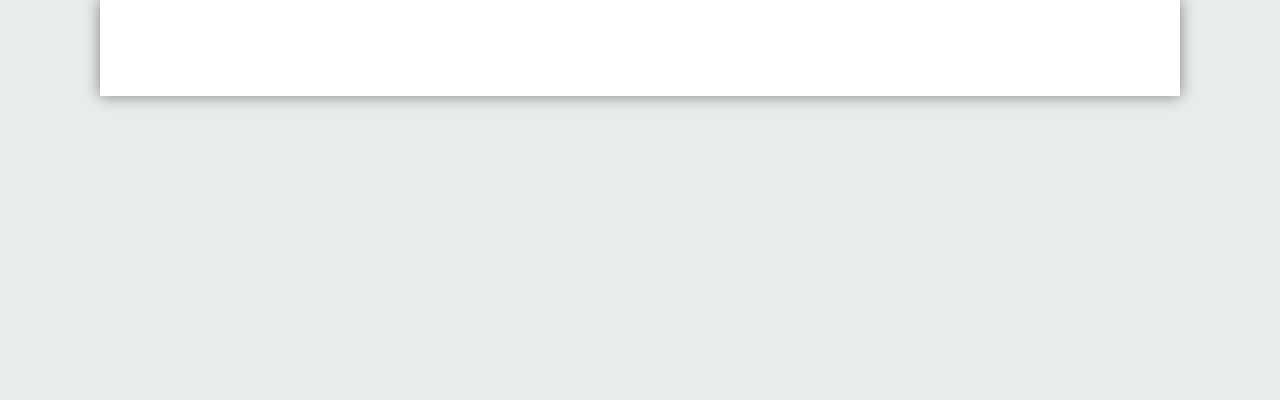

--- FILE ---
content_type: text/html
request_url: http://cn.scp.com/page.aspx?s=cn&cid=12&id=146
body_size: 366
content:
<!DOCTYPE html>
<html lang="en">
  <head>
    <meta charset="UTF-8" />
    <link rel="icon" type="image/svg+xml" href="/logo-ico.png" />
    <meta name="viewport" content="width=device-width, initial-scale=1.0, minimum-scale=1.0, maximum-scale=1.0, user-scalable=no" />
    <title>新加坡邦城规划</title>
    <script type="module" crossorigin src="/assets/index-01c7916e.js"></script>
    <link rel="stylesheet" href="/assets/index-aa13ae3b.css">
  </head>
  <body>
    <div id="app"></div>
    
  </body>
</html>


--- FILE ---
content_type: application/javascript
request_url: http://cn.scp.com/assets/index-01c7916e.js
body_size: 963622
content:
var u_=Object.defineProperty;var c_=(e,t,n)=>t in e?u_(e,t,{enumerable:!0,configurable:!0,writable:!0,value:n}):e[t]=n;var Rd=(e,t,n)=>(c_(e,typeof t!="symbol"?t+"":t,n),n);(function(){const t=document.createElement("link").relList;if(t&&t.supports&&t.supports("modulepreload"))return;for(const i of document.querySelectorAll('link[rel="modulepreload"]'))r(i);new MutationObserver(i=>{for(const a of i)if(a.type==="childList")for(const o of a.addedNodes)o.tagName==="LINK"&&o.rel==="modulepreload"&&r(o)}).observe(document,{childList:!0,subtree:!0});function n(i){const a={};return i.integrity&&(a.integrity=i.integrity),i.referrerPolicy&&(a.referrerPolicy=i.referrerPolicy),i.crossOrigin==="use-credentials"?a.credentials="include":i.crossOrigin==="anonymous"?a.credentials="omit":a.credentials="same-origin",a}function r(i){if(i.ep)return;i.ep=!0;const a=n(i);fetch(i.href,a)}})();function Gs(e,t){const n=Object.create(null),r=e.split(",");for(let i=0;i<r.length;i++)n[r[i]]=!0;return t?i=>!!n[i.toLowerCase()]:i=>!!n[i]}const f_="Infinity,undefined,NaN,isFinite,isNaN,parseFloat,parseInt,decodeURI,decodeURIComponent,encodeURI,encodeURIComponent,Math,Number,Date,Array,Object,Boolean,String,RegExp,Map,Set,JSON,Intl,BigInt",d_=Gs(f_);function rn(e){if(Se(e)){const t={};for(let n=0;n<e.length;n++){const r=e[n],i=nt(r)?g_(r):rn(r);if(i)for(const a in i)t[a]=i[a]}return t}else{if(nt(e))return e;if(Ke(e))return e}}const h_=/;(?![^(]*\))/g,p_=/:([^]+)/,v_=/\/\*.*?\*\//gs;function g_(e){const t={};return e.replace(v_,"").split(h_).forEach(n=>{if(n){const r=n.split(p_);r.length>1&&(t[r[0].trim()]=r[1].trim())}}),t}function At(e){let t="";if(nt(e))t=e;else if(Se(e))for(let n=0;n<e.length;n++){const r=At(e[n]);r&&(t+=r+" ")}else if(Ke(e))for(const n in e)e[n]&&(t+=n+" ");return t.trim()}function m_(e){if(!e)return null;let{class:t,style:n}=e;return t&&!nt(t)&&(e.class=At(t)),n&&(e.style=rn(n)),e}const y_="itemscope,allowfullscreen,formnovalidate,ismap,nomodule,novalidate,readonly",b_=Gs(y_);function Qg(e){return!!e||e===""}function E_(e,t){if(e.length!==t.length)return!1;let n=!0;for(let r=0;n&&r<e.length;r++)n=Or(e[r],t[r]);return n}function Or(e,t){if(e===t)return!0;let n=Md(e),r=Md(t);if(n||r)return n&&r?e.getTime()===t.getTime():!1;if(n=Qa(e),r=Qa(t),n||r)return e===t;if(n=Se(e),r=Se(t),n||r)return n&&r?E_(e,t):!1;if(n=Ke(e),r=Ke(t),n||r){if(!n||!r)return!1;const i=Object.keys(e).length,a=Object.keys(t).length;if(i!==a)return!1;for(const o in e){const l=e.hasOwnProperty(o),u=t.hasOwnProperty(o);if(l&&!u||!l&&u||!Or(e[o],t[o]))return!1}}return String(e)===String(t)}function Ks(e,t){return e.findIndex(n=>Or(n,t))}const Ue=e=>nt(e)?e:e==null?"":Se(e)||Ke(e)&&(e.toString===Jg||!Ce(e.toString))?JSON.stringify(e,Zg,2):String(e),Zg=(e,t)=>t&&t.__v_isRef?Zg(e,t.value):Ri(t)?{[`Map(${t.size})`]:[...t.entries()].reduce((n,[r,i])=>(n[`${r} =>`]=i,n),{})}:di(t)?{[`Set(${t.size})`]:[...t.values()]}:Ke(t)&&!Se(t)&&!em(t)?String(t):t,We={},Pi=[],Cn=()=>{},__=()=>!1,S_=/^on[^a-z]/,_o=e=>S_.test(e),Xc=e=>e.startsWith("onUpdate:"),lt=Object.assign,Qc=(e,t)=>{const n=e.indexOf(t);n>-1&&e.splice(n,1)},T_=Object.prototype.hasOwnProperty,De=(e,t)=>T_.call(e,t),Se=Array.isArray,Ri=e=>oa(e)==="[object Map]",di=e=>oa(e)==="[object Set]",Md=e=>oa(e)==="[object Date]",w_=e=>oa(e)==="[object RegExp]",Ce=e=>typeof e=="function",nt=e=>typeof e=="string",Qa=e=>typeof e=="symbol",Ke=e=>e!==null&&typeof e=="object",Zc=e=>Ke(e)&&Ce(e.then)&&Ce(e.catch),Jg=Object.prototype.toString,oa=e=>Jg.call(e),C_=e=>oa(e).slice(8,-1),em=e=>oa(e)==="[object Object]",Jc=e=>nt(e)&&e!=="NaN"&&e[0]!=="-"&&""+parseInt(e,10)===e,Pa=Gs(",key,ref,ref_for,ref_key,onVnodeBeforeMount,onVnodeMounted,onVnodeBeforeUpdate,onVnodeUpdated,onVnodeBeforeUnmount,onVnodeUnmounted"),zs=e=>{const t=Object.create(null);return n=>t[n]||(t[n]=e(n))},A_=/-(\w)/g,Kt=zs(e=>e.replace(A_,(t,n)=>n?n.toUpperCase():"")),x_=/\B([A-Z])/g,vn=zs(e=>e.replace(x_,"-$1").toLowerCase()),So=zs(e=>e.charAt(0).toUpperCase()+e.slice(1)),Ra=zs(e=>e?`on${So(e)}`:""),Wi=(e,t)=>!Object.is(e,t),Mi=(e,t)=>{for(let n=0;n<e.length;n++)e[n](t)},_s=(e,t,n)=>{Object.defineProperty(e,t,{configurable:!0,enumerable:!1,value:n})},Ss=e=>{const t=parseFloat(e);return isNaN(t)?e:t},Ts=e=>{const t=nt(e)?Number(e):NaN;return isNaN(t)?e:t};let Dd;const O_=()=>Dd||(Dd=typeof globalThis<"u"?globalThis:typeof self<"u"?self:typeof window<"u"?window:typeof global<"u"?global:{});let Zt;class ef{constructor(t=!1){this.detached=t,this._active=!0,this.effects=[],this.cleanups=[],this.parent=Zt,!t&&Zt&&(this.index=(Zt.scopes||(Zt.scopes=[])).push(this)-1)}get active(){return this._active}run(t){if(this._active){const n=Zt;try{return Zt=this,t()}finally{Zt=n}}}on(){Zt=this}off(){Zt=this.parent}stop(t){if(this._active){let n,r;for(n=0,r=this.effects.length;n<r;n++)this.effects[n].stop();for(n=0,r=this.cleanups.length;n<r;n++)this.cleanups[n]();if(this.scopes)for(n=0,r=this.scopes.length;n<r;n++)this.scopes[n].stop(!0);if(!this.detached&&this.parent&&!t){const i=this.parent.scopes.pop();i&&i!==this&&(this.parent.scopes[this.index]=i,i.index=this.index)}this.parent=void 0,this._active=!1}}}function Ys(e){return new ef(e)}function tm(e,t=Zt){t&&t.active&&t.effects.push(e)}function tf(){return Zt}function nm(e){Zt&&Zt.cleanups.push(e)}const nf=e=>{const t=new Set(e);return t.w=0,t.n=0,t},rm=e=>(e.w&kr)>0,im=e=>(e.n&kr)>0,k_=({deps:e})=>{if(e.length)for(let t=0;t<e.length;t++)e[t].w|=kr},L_=e=>{const{deps:t}=e;if(t.length){let n=0;for(let r=0;r<t.length;r++){const i=t[r];rm(i)&&!im(i)?i.delete(e):t[n++]=i,i.w&=~kr,i.n&=~kr}t.length=n}},ws=new WeakMap;let Aa=0,kr=1;const Pu=30;let Tn;const ti=Symbol(""),Ru=Symbol("");class To{constructor(t,n=null,r){this.fn=t,this.scheduler=n,this.active=!0,this.deps=[],this.parent=void 0,tm(this,r)}run(){if(!this.active)return this.fn();let t=Tn,n=wr;for(;t;){if(t===this)return;t=t.parent}try{return this.parent=Tn,Tn=this,wr=!0,kr=1<<++Aa,Aa<=Pu?k_(this):Nd(this),this.fn()}finally{Aa<=Pu&&L_(this),kr=1<<--Aa,Tn=this.parent,wr=n,this.parent=void 0,this.deferStop&&this.stop()}}stop(){Tn===this?this.deferStop=!0:this.active&&(Nd(this),this.onStop&&this.onStop(),this.active=!1)}}function Nd(e){const{deps:t}=e;if(t.length){for(let n=0;n<t.length;n++)t[n].delete(e);t.length=0}}function I_(e,t){e.effect&&(e=e.effect.fn);const n=new To(e);t&&(lt(n,t),t.scope&&tm(n,t.scope)),(!t||!t.lazy)&&n.run();const r=n.run.bind(n);return r.effect=n,r}function P_(e){e.effect.stop()}let wr=!0;const am=[];function sa(){am.push(wr),wr=!1}function la(){const e=am.pop();wr=e===void 0?!0:e}function zt(e,t,n){if(wr&&Tn){let r=ws.get(e);r||ws.set(e,r=new Map);let i=r.get(n);i||r.set(n,i=nf()),om(i)}}function om(e,t){let n=!1;Aa<=Pu?im(e)||(e.n|=kr,n=!rm(e)):n=!e.has(Tn),n&&(e.add(Tn),Tn.deps.push(e))}function ir(e,t,n,r,i,a){const o=ws.get(e);if(!o)return;let l=[];if(t==="clear")l=[...o.values()];else if(n==="length"&&Se(e)){const u=Number(r);o.forEach((s,p)=>{(p==="length"||p>=u)&&l.push(s)})}else switch(n!==void 0&&l.push(o.get(n)),t){case"add":Se(e)?Jc(n)&&l.push(o.get("length")):(l.push(o.get(ti)),Ri(e)&&l.push(o.get(Ru)));break;case"delete":Se(e)||(l.push(o.get(ti)),Ri(e)&&l.push(o.get(Ru)));break;case"set":Ri(e)&&l.push(o.get(ti));break}if(l.length===1)l[0]&&Mu(l[0]);else{const u=[];for(const s of l)s&&u.push(...s);Mu(nf(u))}}function Mu(e,t){const n=Se(e)?e:[...e];for(const r of n)r.computed&&Fd(r);for(const r of n)r.computed||Fd(r)}function Fd(e,t){(e!==Tn||e.allowRecurse)&&(e.scheduler?e.scheduler():e.run())}function R_(e,t){var n;return(n=ws.get(e))===null||n===void 0?void 0:n.get(t)}const M_=Gs("__proto__,__v_isRef,__isVue"),sm=new Set(Object.getOwnPropertyNames(Symbol).filter(e=>e!=="arguments"&&e!=="caller").map(e=>Symbol[e]).filter(Qa)),D_=qs(),N_=qs(!1,!0),F_=qs(!0),B_=qs(!0,!0),Bd=U_();function U_(){const e={};return["includes","indexOf","lastIndexOf"].forEach(t=>{e[t]=function(...n){const r=Re(this);for(let a=0,o=this.length;a<o;a++)zt(r,"get",a+"");const i=r[t](...n);return i===-1||i===!1?r[t](...n.map(Re)):i}}),["push","pop","shift","unshift","splice"].forEach(t=>{e[t]=function(...n){sa();const r=Re(this)[t].apply(this,n);return la(),r}}),e}function $_(e){const t=Re(this);return zt(t,"has",e),t.hasOwnProperty(e)}function qs(e=!1,t=!1){return function(r,i,a){if(i==="__v_isReactive")return!e;if(i==="__v_isReadonly")return e;if(i==="__v_isShallow")return t;if(i==="__v_raw"&&a===(e?t?pm:hm:t?dm:fm).get(r))return r;const o=Se(r);if(!e){if(o&&De(Bd,i))return Reflect.get(Bd,i,a);if(i==="hasOwnProperty")return $_}const l=Reflect.get(r,i,a);return(Qa(i)?sm.has(i):M_(i))||(e||zt(r,"get",i),t)?l:it(l)?o&&Jc(i)?l:l.value:Ke(l)?e?af(l):mt(l):l}}const j_=lm(),H_=lm(!0);function lm(e=!1){return function(n,r,i,a){let o=n[r];if(ai(o)&&it(o)&&!it(i))return!1;if(!e&&(!Za(i)&&!ai(i)&&(o=Re(o),i=Re(i)),!Se(n)&&it(o)&&!it(i)))return o.value=i,!0;const l=Se(n)&&Jc(r)?Number(r)<n.length:De(n,r),u=Reflect.set(n,r,i,a);return n===Re(a)&&(l?Wi(i,o)&&ir(n,"set",r,i):ir(n,"add",r,i)),u}}function V_(e,t){const n=De(e,t);e[t];const r=Reflect.deleteProperty(e,t);return r&&n&&ir(e,"delete",t,void 0),r}function W_(e,t){const n=Reflect.has(e,t);return(!Qa(t)||!sm.has(t))&&zt(e,"has",t),n}function G_(e){return zt(e,"iterate",Se(e)?"length":ti),Reflect.ownKeys(e)}const um={get:D_,set:j_,deleteProperty:V_,has:W_,ownKeys:G_},cm={get:F_,set(e,t){return!0},deleteProperty(e,t){return!0}},K_=lt({},um,{get:N_,set:H_}),z_=lt({},cm,{get:B_}),rf=e=>e,Xs=e=>Reflect.getPrototypeOf(e);function Io(e,t,n=!1,r=!1){e=e.__v_raw;const i=Re(e),a=Re(t);n||(t!==a&&zt(i,"get",t),zt(i,"get",a));const{has:o}=Xs(i),l=r?rf:n?sf:Ja;if(o.call(i,t))return l(e.get(t));if(o.call(i,a))return l(e.get(a));e!==i&&e.get(t)}function Po(e,t=!1){const n=this.__v_raw,r=Re(n),i=Re(e);return t||(e!==i&&zt(r,"has",e),zt(r,"has",i)),e===i?n.has(e):n.has(e)||n.has(i)}function Ro(e,t=!1){return e=e.__v_raw,!t&&zt(Re(e),"iterate",ti),Reflect.get(e,"size",e)}function Ud(e){e=Re(e);const t=Re(this);return Xs(t).has.call(t,e)||(t.add(e),ir(t,"add",e,e)),this}function $d(e,t){t=Re(t);const n=Re(this),{has:r,get:i}=Xs(n);let a=r.call(n,e);a||(e=Re(e),a=r.call(n,e));const o=i.call(n,e);return n.set(e,t),a?Wi(t,o)&&ir(n,"set",e,t):ir(n,"add",e,t),this}function jd(e){const t=Re(this),{has:n,get:r}=Xs(t);let i=n.call(t,e);i||(e=Re(e),i=n.call(t,e)),r&&r.call(t,e);const a=t.delete(e);return i&&ir(t,"delete",e,void 0),a}function Hd(){const e=Re(this),t=e.size!==0,n=e.clear();return t&&ir(e,"clear",void 0,void 0),n}function Mo(e,t){return function(r,i){const a=this,o=a.__v_raw,l=Re(o),u=t?rf:e?sf:Ja;return!e&&zt(l,"iterate",ti),o.forEach((s,p)=>r.call(i,u(s),u(p),a))}}function Do(e,t,n){return function(...r){const i=this.__v_raw,a=Re(i),o=Ri(a),l=e==="entries"||e===Symbol.iterator&&o,u=e==="keys"&&o,s=i[e](...r),p=n?rf:t?sf:Ja;return!t&&zt(a,"iterate",u?Ru:ti),{next(){const{value:c,done:f}=s.next();return f?{value:c,done:f}:{value:l?[p(c[0]),p(c[1])]:p(c),done:f}},[Symbol.iterator](){return this}}}}function ur(e){return function(...t){return e==="delete"?!1:this}}function Y_(){const e={get(a){return Io(this,a)},get size(){return Ro(this)},has:Po,add:Ud,set:$d,delete:jd,clear:Hd,forEach:Mo(!1,!1)},t={get(a){return Io(this,a,!1,!0)},get size(){return Ro(this)},has:Po,add:Ud,set:$d,delete:jd,clear:Hd,forEach:Mo(!1,!0)},n={get(a){return Io(this,a,!0)},get size(){return Ro(this,!0)},has(a){return Po.call(this,a,!0)},add:ur("add"),set:ur("set"),delete:ur("delete"),clear:ur("clear"),forEach:Mo(!0,!1)},r={get(a){return Io(this,a,!0,!0)},get size(){return Ro(this,!0)},has(a){return Po.call(this,a,!0)},add:ur("add"),set:ur("set"),delete:ur("delete"),clear:ur("clear"),forEach:Mo(!0,!0)};return["keys","values","entries",Symbol.iterator].forEach(a=>{e[a]=Do(a,!1,!1),n[a]=Do(a,!0,!1),t[a]=Do(a,!1,!0),r[a]=Do(a,!0,!0)}),[e,n,t,r]}const[q_,X_,Q_,Z_]=Y_();function Qs(e,t){const n=t?e?Z_:Q_:e?X_:q_;return(r,i,a)=>i==="__v_isReactive"?!e:i==="__v_isReadonly"?e:i==="__v_raw"?r:Reflect.get(De(n,i)&&i in r?n:r,i,a)}const J_={get:Qs(!1,!1)},eS={get:Qs(!1,!0)},tS={get:Qs(!0,!1)},nS={get:Qs(!0,!0)},fm=new WeakMap,dm=new WeakMap,hm=new WeakMap,pm=new WeakMap;function rS(e){switch(e){case"Object":case"Array":return 1;case"Map":case"Set":case"WeakMap":case"WeakSet":return 2;default:return 0}}function iS(e){return e.__v_skip||!Object.isExtensible(e)?0:rS(C_(e))}function mt(e){return ai(e)?e:Zs(e,!1,um,J_,fm)}function vm(e){return Zs(e,!1,K_,eS,dm)}function af(e){return Zs(e,!0,cm,tS,hm)}function aS(e){return Zs(e,!0,z_,nS,pm)}function Zs(e,t,n,r,i){if(!Ke(e)||e.__v_raw&&!(t&&e.__v_isReactive))return e;const a=i.get(e);if(a)return a;const o=iS(e);if(o===0)return e;const l=new Proxy(e,o===2?r:n);return i.set(e,l),l}function er(e){return ai(e)?er(e.__v_raw):!!(e&&e.__v_isReactive)}function ai(e){return!!(e&&e.__v_isReadonly)}function Za(e){return!!(e&&e.__v_isShallow)}function of(e){return er(e)||ai(e)}function Re(e){const t=e&&e.__v_raw;return t?Re(t):e}function oi(e){return _s(e,"__v_skip",!0),e}const Ja=e=>Ke(e)?mt(e):e,sf=e=>Ke(e)?af(e):e;function lf(e){wr&&Tn&&(e=Re(e),om(e.dep||(e.dep=nf())))}function Js(e,t){e=Re(e);const n=e.dep;n&&Mu(n)}function it(e){return!!(e&&e.__v_isRef===!0)}function ae(e){return gm(e,!1)}function uf(e){return gm(e,!0)}function gm(e,t){return it(e)?e:new oS(e,t)}class oS{constructor(t,n){this.__v_isShallow=n,this.dep=void 0,this.__v_isRef=!0,this._rawValue=n?t:Re(t),this._value=n?t:Ja(t)}get value(){return lf(this),this._value}set value(t){const n=this.__v_isShallow||Za(t)||ai(t);t=n?t:Re(t),Wi(t,this._rawValue)&&(this._rawValue=t,this._value=n?t:Ja(t),Js(this))}}function sS(e){Js(e)}function he(e){return it(e)?e.value:e}const lS={get:(e,t,n)=>he(Reflect.get(e,t,n)),set:(e,t,n,r)=>{const i=e[t];return it(i)&&!it(n)?(i.value=n,!0):Reflect.set(e,t,n,r)}};function cf(e){return er(e)?e:new Proxy(e,lS)}class uS{constructor(t){this.dep=void 0,this.__v_isRef=!0;const{get:n,set:r}=t(()=>lf(this),()=>Js(this));this._get=n,this._set=r}get value(){return this._get()}set value(t){this._set(t)}}function cS(e){return new uS(e)}function mm(e){const t=Se(e)?new Array(e.length):{};for(const n in e)t[n]=Di(e,n);return t}class fS{constructor(t,n,r){this._object=t,this._key=n,this._defaultValue=r,this.__v_isRef=!0}get value(){const t=this._object[this._key];return t===void 0?this._defaultValue:t}set value(t){this._object[this._key]=t}get dep(){return R_(Re(this._object),this._key)}}function Di(e,t,n){const r=e[t];return it(r)?r:new fS(e,t,n)}var ym;class dS{constructor(t,n,r,i){this._setter=n,this.dep=void 0,this.__v_isRef=!0,this[ym]=!1,this._dirty=!0,this.effect=new To(t,()=>{this._dirty||(this._dirty=!0,Js(this))}),this.effect.computed=this,this.effect.active=this._cacheable=!i,this.__v_isReadonly=r}get value(){const t=Re(this);return lf(t),(t._dirty||!t._cacheable)&&(t._dirty=!1,t._value=t.effect.run()),t._value}set value(t){this._setter(t)}}ym="__v_isReadonly";function hS(e,t,n=!1){let r,i;const a=Ce(e);return a?(r=e,i=Cn):(r=e.get,i=e.set),new dS(r,i,a||!i,n)}function pS(e,...t){}function vS(e,t){}function tr(e,t,n,r){let i;try{i=r?e(...r):e()}catch(a){hi(a,t,n)}return i}function an(e,t,n,r){if(Ce(e)){const a=tr(e,t,n,r);return a&&Zc(a)&&a.catch(o=>{hi(o,t,n)}),a}const i=[];for(let a=0;a<e.length;a++)i.push(an(e[a],t,n,r));return i}function hi(e,t,n,r=!0){const i=t?t.vnode:null;if(t){let a=t.parent;const o=t.proxy,l=n;for(;a;){const s=a.ec;if(s){for(let p=0;p<s.length;p++)if(s[p](e,o,l)===!1)return}a=a.parent}const u=t.appContext.config.errorHandler;if(u){tr(u,null,10,[e,o,l]);return}}gS(e,n,i,r)}function gS(e,t,n,r=!0){console.error(e)}let eo=!1,Du=!1;const Rt=[];let Fn=0;const Ni=[];let Qn=null,zr=0;const bm=Promise.resolve();let ff=null;function Je(e){const t=ff||bm;return e?t.then(this?e.bind(this):e):t}function mS(e){let t=Fn+1,n=Rt.length;for(;t<n;){const r=t+n>>>1;to(Rt[r])<e?t=r+1:n=r}return t}function el(e){(!Rt.length||!Rt.includes(e,eo&&e.allowRecurse?Fn+1:Fn))&&(e.id==null?Rt.push(e):Rt.splice(mS(e.id),0,e),Em())}function Em(){!eo&&!Du&&(Du=!0,ff=bm.then(_m))}function yS(e){const t=Rt.indexOf(e);t>Fn&&Rt.splice(t,1)}function df(e){Se(e)?Ni.push(...e):(!Qn||!Qn.includes(e,e.allowRecurse?zr+1:zr))&&Ni.push(e),Em()}function Vd(e,t=eo?Fn+1:0){for(;t<Rt.length;t++){const n=Rt[t];n&&n.pre&&(Rt.splice(t,1),t--,n())}}function Cs(e){if(Ni.length){const t=[...new Set(Ni)];if(Ni.length=0,Qn){Qn.push(...t);return}for(Qn=t,Qn.sort((n,r)=>to(n)-to(r)),zr=0;zr<Qn.length;zr++)Qn[zr]();Qn=null,zr=0}}const to=e=>e.id==null?1/0:e.id,bS=(e,t)=>{const n=to(e)-to(t);if(n===0){if(e.pre&&!t.pre)return-1;if(t.pre&&!e.pre)return 1}return n};function _m(e){Du=!1,eo=!0,Rt.sort(bS);const t=Cn;try{for(Fn=0;Fn<Rt.length;Fn++){const n=Rt[Fn];n&&n.active!==!1&&tr(n,null,14)}}finally{Fn=0,Rt.length=0,Cs(),eo=!1,ff=null,(Rt.length||Ni.length)&&_m()}}let wi,No=[];function Sm(e,t){var n,r;wi=e,wi?(wi.enabled=!0,No.forEach(({event:i,args:a})=>wi.emit(i,...a)),No=[]):typeof window<"u"&&window.HTMLElement&&!(!((r=(n=window.navigator)===null||n===void 0?void 0:n.userAgent)===null||r===void 0)&&r.includes("jsdom"))?((t.__VUE_DEVTOOLS_HOOK_REPLAY__=t.__VUE_DEVTOOLS_HOOK_REPLAY__||[]).push(a=>{Sm(a,t)}),setTimeout(()=>{wi||(t.__VUE_DEVTOOLS_HOOK_REPLAY__=null,No=[])},3e3)):No=[]}function ES(e,t,...n){if(e.isUnmounted)return;const r=e.vnode.props||We;let i=n;const a=t.startsWith("update:"),o=a&&t.slice(7);if(o&&o in r){const p=`${o==="modelValue"?"model":o}Modifiers`,{number:c,trim:f}=r[p]||We;f&&(i=n.map(g=>nt(g)?g.trim():g)),c&&(i=n.map(Ss))}let l,u=r[l=Ra(t)]||r[l=Ra(Kt(t))];!u&&a&&(u=r[l=Ra(vn(t))]),u&&an(u,e,6,i);const s=r[l+"Once"];if(s){if(!e.emitted)e.emitted={};else if(e.emitted[l])return;e.emitted[l]=!0,an(s,e,6,i)}}function Tm(e,t,n=!1){const r=t.emitsCache,i=r.get(e);if(i!==void 0)return i;const a=e.emits;let o={},l=!1;if(!Ce(e)){const u=s=>{const p=Tm(s,t,!0);p&&(l=!0,lt(o,p))};!n&&t.mixins.length&&t.mixins.forEach(u),e.extends&&u(e.extends),e.mixins&&e.mixins.forEach(u)}return!a&&!l?(Ke(e)&&r.set(e,null),null):(Se(a)?a.forEach(u=>o[u]=null):lt(o,a),Ke(e)&&r.set(e,o),o)}function tl(e,t){return!e||!_o(t)?!1:(t=t.slice(2).replace(/Once$/,""),De(e,t[0].toLowerCase()+t.slice(1))||De(e,vn(t))||De(e,t))}let kt=null,nl=null;function no(e){const t=kt;return kt=e,nl=e&&e.type.__scopeId||null,t}function Dr(e){nl=e}function Nr(){nl=null}const _S=e=>ut;function ut(e,t=kt,n){if(!t||e._n)return e;const r=(...i)=>{r._d&&Hu(-1);const a=no(t);let o;try{o=e(...i)}finally{no(a),r._d&&Hu(1)}return o};return r._n=!0,r._c=!0,r._d=!0,r}function rs(e){const{type:t,vnode:n,proxy:r,withProxy:i,props:a,propsOptions:[o],slots:l,attrs:u,emit:s,render:p,renderCache:c,data:f,setupState:g,ctx:y,inheritAttrs:m}=e;let v,d;const h=no(e);try{if(n.shapeFlag&4){const S=i||r;v=nn(p.call(S,S,c,a,g,f,y)),d=u}else{const S=t;v=nn(S.length>1?S(a,{attrs:u,slots:l,emit:s}):S(a,null)),d=t.props?u:TS(u)}}catch(S){Na.length=0,hi(S,e,1),v=W(Lt)}let _=v;if(d&&m!==!1){const S=Object.keys(d),{shapeFlag:E}=_;S.length&&E&7&&(o&&S.some(Xc)&&(d=wS(d,o)),_=On(_,d))}return n.dirs&&(_=On(_),_.dirs=_.dirs?_.dirs.concat(n.dirs):n.dirs),n.transition&&(_.transition=n.transition),v=_,no(h),v}function SS(e){let t;for(let n=0;n<e.length;n++){const r=e[n];if(on(r)){if(r.type!==Lt||r.children==="v-if"){if(t)return;t=r}}else return}return t}const TS=e=>{let t;for(const n in e)(n==="class"||n==="style"||_o(n))&&((t||(t={}))[n]=e[n]);return t},wS=(e,t)=>{const n={};for(const r in e)(!Xc(r)||!(r.slice(9)in t))&&(n[r]=e[r]);return n};function CS(e,t,n){const{props:r,children:i,component:a}=e,{props:o,children:l,patchFlag:u}=t,s=a.emitsOptions;if(t.dirs||t.transition)return!0;if(n&&u>=0){if(u&1024)return!0;if(u&16)return r?Wd(r,o,s):!!o;if(u&8){const p=t.dynamicProps;for(let c=0;c<p.length;c++){const f=p[c];if(o[f]!==r[f]&&!tl(s,f))return!0}}}else return(i||l)&&(!l||!l.$stable)?!0:r===o?!1:r?o?Wd(r,o,s):!0:!!o;return!1}function Wd(e,t,n){const r=Object.keys(t);if(r.length!==Object.keys(e).length)return!0;for(let i=0;i<r.length;i++){const a=r[i];if(t[a]!==e[a]&&!tl(n,a))return!0}return!1}function hf({vnode:e,parent:t},n){for(;t&&t.subTree===e;)(e=t.vnode).el=n,t=t.parent}const wm=e=>e.__isSuspense,AS={name:"Suspense",__isSuspense:!0,process(e,t,n,r,i,a,o,l,u,s){e==null?OS(t,n,r,i,a,o,l,u,s):kS(e,t,n,r,i,o,l,u,s)},hydrate:LS,create:pf,normalize:IS},xS=AS;function ro(e,t){const n=e.props&&e.props[t];Ce(n)&&n()}function OS(e,t,n,r,i,a,o,l,u){const{p:s,o:{createElement:p}}=u,c=p("div"),f=e.suspense=pf(e,i,r,t,c,n,a,o,l,u);s(null,f.pendingBranch=e.ssContent,c,null,r,f,a,o),f.deps>0?(ro(e,"onPending"),ro(e,"onFallback"),s(null,e.ssFallback,t,n,r,null,a,o),Fi(f,e.ssFallback)):f.resolve()}function kS(e,t,n,r,i,a,o,l,{p:u,um:s,o:{createElement:p}}){const c=t.suspense=e.suspense;c.vnode=t,t.el=e.el;const f=t.ssContent,g=t.ssFallback,{activeBranch:y,pendingBranch:m,isInFallback:v,isHydrating:d}=c;if(m)c.pendingBranch=f,wn(f,m)?(u(m,f,c.hiddenContainer,null,i,c,a,o,l),c.deps<=0?c.resolve():v&&(u(y,g,n,r,i,null,a,o,l),Fi(c,g))):(c.pendingId++,d?(c.isHydrating=!1,c.activeBranch=m):s(m,i,c),c.deps=0,c.effects.length=0,c.hiddenContainer=p("div"),v?(u(null,f,c.hiddenContainer,null,i,c,a,o,l),c.deps<=0?c.resolve():(u(y,g,n,r,i,null,a,o,l),Fi(c,g))):y&&wn(f,y)?(u(y,f,n,r,i,c,a,o,l),c.resolve(!0)):(u(null,f,c.hiddenContainer,null,i,c,a,o,l),c.deps<=0&&c.resolve()));else if(y&&wn(f,y))u(y,f,n,r,i,c,a,o,l),Fi(c,f);else if(ro(t,"onPending"),c.pendingBranch=f,c.pendingId++,u(null,f,c.hiddenContainer,null,i,c,a,o,l),c.deps<=0)c.resolve();else{const{timeout:h,pendingId:_}=c;h>0?setTimeout(()=>{c.pendingId===_&&c.fallback(g)},h):h===0&&c.fallback(g)}}function pf(e,t,n,r,i,a,o,l,u,s,p=!1){const{p:c,m:f,um:g,n:y,o:{parentNode:m,remove:v}}=s,d=e.props?Ts(e.props.timeout):void 0,h={vnode:e,parent:t,parentComponent:n,isSVG:o,container:r,hiddenContainer:i,anchor:a,deps:0,pendingId:0,timeout:typeof d=="number"?d:-1,activeBranch:null,pendingBranch:null,isInFallback:!0,isHydrating:p,isUnmounted:!1,effects:[],resolve(_=!1){const{vnode:S,activeBranch:E,pendingBranch:b,pendingId:w,effects:C,parentComponent:x,container:T}=h;if(h.isHydrating)h.isHydrating=!1;else if(!_){const k=E&&b.transition&&b.transition.mode==="out-in";k&&(E.transition.afterLeave=()=>{w===h.pendingId&&f(b,T,L,0)});let{anchor:L}=h;E&&(L=y(E),g(E,x,h,!0)),k||f(b,T,L,0)}Fi(h,b),h.pendingBranch=null,h.isInFallback=!1;let A=h.parent,O=!1;for(;A;){if(A.pendingBranch){A.effects.push(...C),O=!0;break}A=A.parent}O||df(C),h.effects=[],ro(S,"onResolve")},fallback(_){if(!h.pendingBranch)return;const{vnode:S,activeBranch:E,parentComponent:b,container:w,isSVG:C}=h;ro(S,"onFallback");const x=y(E),T=()=>{h.isInFallback&&(c(null,_,w,x,b,null,C,l,u),Fi(h,_))},A=_.transition&&_.transition.mode==="out-in";A&&(E.transition.afterLeave=T),h.isInFallback=!0,g(E,b,null,!0),A||T()},move(_,S,E){h.activeBranch&&f(h.activeBranch,_,S,E),h.container=_},next(){return h.activeBranch&&y(h.activeBranch)},registerDep(_,S){const E=!!h.pendingBranch;E&&h.deps++;const b=_.vnode.el;_.asyncDep.catch(w=>{hi(w,_,0)}).then(w=>{if(_.isUnmounted||h.isUnmounted||h.pendingId!==_.suspenseId)return;_.asyncResolved=!0;const{vnode:C}=_;Vu(_,w,!1),b&&(C.el=b);const x=!b&&_.subTree.el;S(_,C,m(b||_.subTree.el),b?null:y(_.subTree),h,o,u),x&&v(x),hf(_,C.el),E&&--h.deps===0&&h.resolve()})},unmount(_,S){h.isUnmounted=!0,h.activeBranch&&g(h.activeBranch,n,_,S),h.pendingBranch&&g(h.pendingBranch,n,_,S)}};return h}function LS(e,t,n,r,i,a,o,l,u){const s=t.suspense=pf(t,r,n,e.parentNode,document.createElement("div"),null,i,a,o,l,!0),p=u(e,s.pendingBranch=t.ssContent,n,s,a,o);return s.deps===0&&s.resolve(),p}function IS(e){const{shapeFlag:t,children:n}=e,r=t&32;e.ssContent=Gd(r?n.default:n),e.ssFallback=r?Gd(n.fallback):W(Lt)}function Gd(e){let t;if(Ce(e)){const n=li&&e._c;n&&(e._d=!1,ge()),e=e(),n&&(e._d=!0,t=Gt,Xm())}return Se(e)&&(e=SS(e)),e=nn(e),t&&!e.dynamicChildren&&(e.dynamicChildren=t.filter(n=>n!==e)),e}function Cm(e,t){t&&t.pendingBranch?Se(e)?t.effects.push(...e):t.effects.push(e):df(e)}function Fi(e,t){e.activeBranch=t;const{vnode:n,parentComponent:r}=e,i=n.el=t.el;r&&r.subTree===n&&(r.vnode.el=i,hf(r,i))}function tt(e,t){if(st){let n=st.provides;const r=st.parent&&st.parent.provides;r===n&&(n=st.provides=Object.create(r)),n[e]=t}}function Be(e,t,n=!1){const r=st||kt;if(r){const i=r.parent==null?r.vnode.appContext&&r.vnode.appContext.provides:r.parent.provides;if(i&&e in i)return i[e];if(arguments.length>1)return n&&Ce(t)?t.call(r.proxy):t}}function An(e,t){return wo(e,null,t)}function Am(e,t){return wo(e,null,{flush:"post"})}function PS(e,t){return wo(e,null,{flush:"sync"})}const Fo={};function we(e,t,n){return wo(e,t,n)}function wo(e,t,{immediate:n,deep:r,flush:i,onTrack:a,onTrigger:o}=We){const l=tf()===(st==null?void 0:st.scope)?st:null;let u,s=!1,p=!1;if(it(e)?(u=()=>e.value,s=Za(e)):er(e)?(u=()=>e,r=!0):Se(e)?(p=!0,s=e.some(_=>er(_)||Za(_)),u=()=>e.map(_=>{if(it(_))return _.value;if(er(_))return Qr(_);if(Ce(_))return tr(_,l,2)})):Ce(e)?t?u=()=>tr(e,l,2):u=()=>{if(!(l&&l.isUnmounted))return c&&c(),an(e,l,3,[f])}:u=Cn,t&&r){const _=u;u=()=>Qr(_())}let c,f=_=>{c=d.onStop=()=>{tr(_,l,4)}},g;if(Ki)if(f=Cn,t?n&&an(t,l,3,[u(),p?[]:void 0,f]):u(),i==="sync"){const _=ly();g=_.__watcherHandles||(_.__watcherHandles=[])}else return Cn;let y=p?new Array(e.length).fill(Fo):Fo;const m=()=>{if(d.active)if(t){const _=d.run();(r||s||(p?_.some((S,E)=>Wi(S,y[E])):Wi(_,y)))&&(c&&c(),an(t,l,3,[_,y===Fo?void 0:p&&y[0]===Fo?[]:y,f]),y=_)}else d.run()};m.allowRecurse=!!t;let v;i==="sync"?v=m:i==="post"?v=()=>Ot(m,l&&l.suspense):(m.pre=!0,l&&(m.id=l.uid),v=()=>el(m));const d=new To(u,v);t?n?m():y=d.run():i==="post"?Ot(d.run.bind(d),l&&l.suspense):d.run();const h=()=>{d.stop(),l&&l.scope&&Qc(l.scope.effects,d)};return g&&g.push(h),h}function RS(e,t,n){const r=this.proxy,i=nt(e)?e.includes(".")?xm(r,e):()=>r[e]:e.bind(r,r);let a;Ce(t)?a=t:(a=t.handler,n=t);const o=st;Lr(this);const l=wo(i,a.bind(r),n);return o?Lr(o):Cr(),l}function xm(e,t){const n=t.split(".");return()=>{let r=e;for(let i=0;i<n.length&&r;i++)r=r[n[i]];return r}}function Qr(e,t){if(!Ke(e)||e.__v_skip||(t=t||new Set,t.has(e)))return e;if(t.add(e),it(e))Qr(e.value,t);else if(Se(e))for(let n=0;n<e.length;n++)Qr(e[n],t);else if(di(e)||Ri(e))e.forEach(n=>{Qr(n,t)});else if(em(e))for(const n in e)Qr(e[n],t);return e}function vf(){const e={isMounted:!1,isLeaving:!1,isUnmounting:!1,leavingVNodes:new Map};return ht(()=>{e.isMounted=!0}),Mt(()=>{e.isUnmounting=!0}),e}const fn=[Function,Array],MS={name:"BaseTransition",props:{mode:String,appear:Boolean,persisted:Boolean,onBeforeEnter:fn,onEnter:fn,onAfterEnter:fn,onEnterCancelled:fn,onBeforeLeave:fn,onLeave:fn,onAfterLeave:fn,onLeaveCancelled:fn,onBeforeAppear:fn,onAppear:fn,onAfterAppear:fn,onAppearCancelled:fn},setup(e,{slots:t}){const n=rt(),r=vf();let i;return()=>{const a=t.default&&rl(t.default(),!0);if(!a||!a.length)return;let o=a[0];if(a.length>1){for(const m of a)if(m.type!==Lt){o=m;break}}const l=Re(e),{mode:u}=l;if(r.isLeaving)return Nl(o);const s=Kd(o);if(!s)return Nl(o);const p=Gi(s,l,r,n);si(s,p);const c=n.subTree,f=c&&Kd(c);let g=!1;const{getTransitionKey:y}=s.type;if(y){const m=y();i===void 0?i=m:m!==i&&(i=m,g=!0)}if(f&&f.type!==Lt&&(!wn(s,f)||g)){const m=Gi(f,l,r,n);if(si(f,m),u==="out-in")return r.isLeaving=!0,m.afterLeave=()=>{r.isLeaving=!1,n.update.active!==!1&&n.update()},Nl(o);u==="in-out"&&s.type!==Lt&&(m.delayLeave=(v,d,h)=>{const _=Om(r,f);_[String(f.key)]=f,v._leaveCb=()=>{d(),v._leaveCb=void 0,delete p.delayedLeave},p.delayedLeave=h})}return o}}},gf=MS;function Om(e,t){const{leavingVNodes:n}=e;let r=n.get(t.type);return r||(r=Object.create(null),n.set(t.type,r)),r}function Gi(e,t,n,r){const{appear:i,mode:a,persisted:o=!1,onBeforeEnter:l,onEnter:u,onAfterEnter:s,onEnterCancelled:p,onBeforeLeave:c,onLeave:f,onAfterLeave:g,onLeaveCancelled:y,onBeforeAppear:m,onAppear:v,onAfterAppear:d,onAppearCancelled:h}=t,_=String(e.key),S=Om(n,e),E=(C,x)=>{C&&an(C,r,9,x)},b=(C,x)=>{const T=x[1];E(C,x),Se(C)?C.every(A=>A.length<=1)&&T():C.length<=1&&T()},w={mode:a,persisted:o,beforeEnter(C){let x=l;if(!n.isMounted)if(i)x=m||l;else return;C._leaveCb&&C._leaveCb(!0);const T=S[_];T&&wn(e,T)&&T.el._leaveCb&&T.el._leaveCb(),E(x,[C])},enter(C){let x=u,T=s,A=p;if(!n.isMounted)if(i)x=v||u,T=d||s,A=h||p;else return;let O=!1;const k=C._enterCb=L=>{O||(O=!0,L?E(A,[C]):E(T,[C]),w.delayedLeave&&w.delayedLeave(),C._enterCb=void 0)};x?b(x,[C,k]):k()},leave(C,x){const T=String(e.key);if(C._enterCb&&C._enterCb(!0),n.isUnmounting)return x();E(c,[C]);let A=!1;const O=C._leaveCb=k=>{A||(A=!0,x(),k?E(y,[C]):E(g,[C]),C._leaveCb=void 0,S[T]===e&&delete S[T])};S[T]=e,f?b(f,[C,O]):O()},clone(C){return Gi(C,t,n,r)}};return w}function Nl(e){if(Co(e))return e=On(e),e.children=null,e}function Kd(e){return Co(e)?e.children?e.children[0]:void 0:e}function si(e,t){e.shapeFlag&6&&e.component?si(e.component.subTree,t):e.shapeFlag&128?(e.ssContent.transition=t.clone(e.ssContent),e.ssFallback.transition=t.clone(e.ssFallback)):e.transition=t}function rl(e,t=!1,n){let r=[],i=0;for(let a=0;a<e.length;a++){let o=e[a];const l=n==null?o.key:String(n)+String(o.key!=null?o.key:a);o.type===Pe?(o.patchFlag&128&&i++,r=r.concat(rl(o.children,t,l))):(t||o.type!==Lt)&&r.push(l!=null?On(o,{key:l}):o)}if(i>1)for(let a=0;a<r.length;a++)r[a].patchFlag=-2;return r}function _e(e){return Ce(e)?{setup:e,name:e.name}:e}const ni=e=>!!e.type.__asyncLoader;function DS(e){Ce(e)&&(e={loader:e});const{loader:t,loadingComponent:n,errorComponent:r,delay:i=200,timeout:a,suspensible:o=!0,onError:l}=e;let u=null,s,p=0;const c=()=>(p++,u=null,f()),f=()=>{let g;return u||(g=u=t().catch(y=>{if(y=y instanceof Error?y:new Error(String(y)),l)return new Promise((m,v)=>{l(y,()=>m(c()),()=>v(y),p+1)});throw y}).then(y=>g!==u&&u?u:(y&&(y.__esModule||y[Symbol.toStringTag]==="Module")&&(y=y.default),s=y,y)))};return _e({name:"AsyncComponentWrapper",__asyncLoader:f,get __asyncResolved(){return s},setup(){const g=st;if(s)return()=>Fl(s,g);const y=h=>{u=null,hi(h,g,13,!r)};if(o&&g.suspense||Ki)return f().then(h=>()=>Fl(h,g)).catch(h=>(y(h),()=>r?W(r,{error:h}):null));const m=ae(!1),v=ae(),d=ae(!!i);return i&&setTimeout(()=>{d.value=!1},i),a!=null&&setTimeout(()=>{if(!m.value&&!v.value){const h=new Error(`Async component timed out after ${a}ms.`);y(h),v.value=h}},a),f().then(()=>{m.value=!0,g.parent&&Co(g.parent.vnode)&&el(g.parent.update)}).catch(h=>{y(h),v.value=h}),()=>{if(m.value&&s)return Fl(s,g);if(v.value&&r)return W(r,{error:v.value});if(n&&!d.value)return W(n)}}})}function Fl(e,t){const{ref:n,props:r,children:i,ce:a}=t.vnode,o=W(e,r,i);return o.ref=n,o.ce=a,delete t.vnode.ce,o}const Co=e=>e.type.__isKeepAlive,NS={name:"KeepAlive",__isKeepAlive:!0,props:{include:[String,RegExp,Array],exclude:[String,RegExp,Array],max:[String,Number]},setup(e,{slots:t}){const n=rt(),r=n.ctx;if(!r.renderer)return()=>{const h=t.default&&t.default();return h&&h.length===1?h[0]:h};const i=new Map,a=new Set;let o=null;const l=n.suspense,{renderer:{p:u,m:s,um:p,o:{createElement:c}}}=r,f=c("div");r.activate=(h,_,S,E,b)=>{const w=h.component;s(h,_,S,0,l),u(w.vnode,h,_,S,w,l,E,h.slotScopeIds,b),Ot(()=>{w.isDeactivated=!1,w.a&&Mi(w.a);const C=h.props&&h.props.onVnodeMounted;C&&Wt(C,w.parent,h)},l)},r.deactivate=h=>{const _=h.component;s(h,f,null,1,l),Ot(()=>{_.da&&Mi(_.da);const S=h.props&&h.props.onVnodeUnmounted;S&&Wt(S,_.parent,h),_.isDeactivated=!0},l)};function g(h){Bl(h),p(h,n,l,!0)}function y(h){i.forEach((_,S)=>{const E=Gu(_.type);E&&(!h||!h(E))&&m(S)})}function m(h){const _=i.get(h);!o||!wn(_,o)?g(_):o&&Bl(o),i.delete(h),a.delete(h)}we(()=>[e.include,e.exclude],([h,_])=>{h&&y(S=>xa(h,S)),_&&y(S=>!xa(_,S))},{flush:"post",deep:!0});let v=null;const d=()=>{v!=null&&i.set(v,Ul(n.subTree))};return ht(d),Fr(d),Mt(()=>{i.forEach(h=>{const{subTree:_,suspense:S}=n,E=Ul(_);if(h.type===E.type&&h.key===E.key){Bl(E);const b=E.component.da;b&&Ot(b,S);return}g(h)})}),()=>{if(v=null,!t.default)return null;const h=t.default(),_=h[0];if(h.length>1)return o=null,h;if(!on(_)||!(_.shapeFlag&4)&&!(_.shapeFlag&128))return o=null,_;let S=Ul(_);const E=S.type,b=Gu(ni(S)?S.type.__asyncResolved||{}:E),{include:w,exclude:C,max:x}=e;if(w&&(!b||!xa(w,b))||C&&b&&xa(C,b))return o=S,_;const T=S.key==null?E:S.key,A=i.get(T);return S.el&&(S=On(S),_.shapeFlag&128&&(_.ssContent=S)),v=T,A?(S.el=A.el,S.component=A.component,S.transition&&si(S,S.transition),S.shapeFlag|=512,a.delete(T),a.add(T)):(a.add(T),x&&a.size>parseInt(x,10)&&m(a.values().next().value)),S.shapeFlag|=256,o=S,wm(_.type)?_:S}}},mf=NS;function xa(e,t){return Se(e)?e.some(n=>xa(n,t)):nt(e)?e.split(",").includes(t):w_(e)?e.test(t):!1}function yf(e,t){km(e,"a",t)}function bf(e,t){km(e,"da",t)}function km(e,t,n=st){const r=e.__wdc||(e.__wdc=()=>{let i=n;for(;i;){if(i.isDeactivated)return;i=i.parent}return e()});if(il(t,r,n),n){let i=n.parent;for(;i&&i.parent;)Co(i.parent.vnode)&&FS(r,t,n,i),i=i.parent}}function FS(e,t,n,r){const i=il(t,e,r,!0);yn(()=>{Qc(r[t],i)},n)}function Bl(e){e.shapeFlag&=-257,e.shapeFlag&=-513}function Ul(e){return e.shapeFlag&128?e.ssContent:e}function il(e,t,n=st,r=!1){if(n){const i=n[e]||(n[e]=[]),a=t.__weh||(t.__weh=(...o)=>{if(n.isUnmounted)return;sa(),Lr(n);const l=an(t,n,e,o);return Cr(),la(),l});return r?i.unshift(a):i.push(a),a}}const or=e=>(t,n=st)=>(!Ki||e==="sp")&&il(e,(...r)=>t(...r),n),al=or("bm"),ht=or("m"),Lm=or("bu"),Fr=or("u"),Mt=or("bum"),yn=or("um"),Im=or("sp"),Pm=or("rtg"),Rm=or("rtc");function Mm(e,t=st){il("ec",e,t)}function ze(e,t){const n=kt;if(n===null)return e;const r=ul(n)||n.proxy,i=e.dirs||(e.dirs=[]);for(let a=0;a<t.length;a++){let[o,l,u,s=We]=t[a];o&&(Ce(o)&&(o={mounted:o,updated:o}),o.deep&&Qr(l),i.push({dir:o,instance:r,value:l,oldValue:void 0,arg:u,modifiers:s}))}return e}function Dn(e,t,n,r){const i=e.dirs,a=t&&t.dirs;for(let o=0;o<i.length;o++){const l=i[o];a&&(l.oldValue=a[o].value);let u=l.dir[r];u&&(sa(),an(u,n,8,[e.el,l,e,t]),la())}}const Ef="components",BS="directives";function ol(e,t){return _f(Ef,e,!0,t)||e}const Dm=Symbol();function Nm(e){return nt(e)?_f(Ef,e,!1)||e:e||Dm}function Fm(e){return _f(BS,e)}function _f(e,t,n=!0,r=!1){const i=kt||st;if(i){const a=i.type;if(e===Ef){const l=Gu(a,!1);if(l&&(l===t||l===Kt(t)||l===So(Kt(t))))return a}const o=zd(i[e]||a[e],t)||zd(i.appContext[e],t);return!o&&r?a:o}}function zd(e,t){return e&&(e[t]||e[Kt(t)]||e[So(Kt(t))])}function ar(e,t,n,r){let i;const a=n&&n[r];if(Se(e)||nt(e)){i=new Array(e.length);for(let o=0,l=e.length;o<l;o++)i[o]=t(e[o],o,void 0,a&&a[o])}else if(typeof e=="number"){i=new Array(e);for(let o=0;o<e;o++)i[o]=t(o+1,o,void 0,a&&a[o])}else if(Ke(e))if(e[Symbol.iterator])i=Array.from(e,(o,l)=>t(o,l,void 0,a&&a[l]));else{const o=Object.keys(e);i=new Array(o.length);for(let l=0,u=o.length;l<u;l++){const s=o[l];i[l]=t(e[s],s,l,a&&a[l])}}else i=[];return n&&(n[r]=i),i}function US(e,t){for(let n=0;n<t.length;n++){const r=t[n];if(Se(r))for(let i=0;i<r.length;i++)e[r[i].name]=r[i].fn;else r&&(e[r.name]=r.key?(...i)=>{const a=r.fn(...i);return a&&(a.key=r.key),a}:r.fn)}return e}function un(e,t,n={},r,i){if(kt.isCE||kt.parent&&ni(kt.parent)&&kt.parent.isCE)return t!=="default"&&(n.name=t),W("slot",n,r&&r());let a=e[t];a&&a._c&&(a._d=!1),ge();const o=a&&Bm(a(n)),l=Ct(Pe,{key:n.key||o&&o.key||`_${t}`},o||(r?r():[]),o&&e._===1?64:-2);return!i&&l.scopeId&&(l.slotScopeIds=[l.scopeId+"-s"]),a&&a._c&&(a._d=!0),l}function Bm(e){return e.some(t=>on(t)?!(t.type===Lt||t.type===Pe&&!Bm(t.children)):!0)?e:null}function $S(e,t){const n={};for(const r in e)n[t&&/[A-Z]/.test(r)?`on:${r}`:Ra(r)]=e[r];return n}const Nu=e=>e?ty(e)?ul(e)||e.proxy:Nu(e.parent):null,Ma=lt(Object.create(null),{$:e=>e,$el:e=>e.vnode.el,$data:e=>e.data,$props:e=>e.props,$attrs:e=>e.attrs,$slots:e=>e.slots,$refs:e=>e.refs,$parent:e=>Nu(e.parent),$root:e=>Nu(e.root),$emit:e=>e.emit,$options:e=>Sf(e),$forceUpdate:e=>e.f||(e.f=()=>el(e.update)),$nextTick:e=>e.n||(e.n=Je.bind(e.proxy)),$watch:e=>RS.bind(e)}),$l=(e,t)=>e!==We&&!e.__isScriptSetup&&De(e,t),Fu={get({_:e},t){const{ctx:n,setupState:r,data:i,props:a,accessCache:o,type:l,appContext:u}=e;let s;if(t[0]!=="$"){const g=o[t];if(g!==void 0)switch(g){case 1:return r[t];case 2:return i[t];case 4:return n[t];case 3:return a[t]}else{if($l(r,t))return o[t]=1,r[t];if(i!==We&&De(i,t))return o[t]=2,i[t];if((s=e.propsOptions[0])&&De(s,t))return o[t]=3,a[t];if(n!==We&&De(n,t))return o[t]=4,n[t];Bu&&(o[t]=0)}}const p=Ma[t];let c,f;if(p)return t==="$attrs"&&zt(e,"get",t),p(e);if((c=l.__cssModules)&&(c=c[t]))return c;if(n!==We&&De(n,t))return o[t]=4,n[t];if(f=u.config.globalProperties,De(f,t))return f[t]},set({_:e},t,n){const{data:r,setupState:i,ctx:a}=e;return $l(i,t)?(i[t]=n,!0):r!==We&&De(r,t)?(r[t]=n,!0):De(e.props,t)||t[0]==="$"&&t.slice(1)in e?!1:(a[t]=n,!0)},has({_:{data:e,setupState:t,accessCache:n,ctx:r,appContext:i,propsOptions:a}},o){let l;return!!n[o]||e!==We&&De(e,o)||$l(t,o)||(l=a[0])&&De(l,o)||De(r,o)||De(Ma,o)||De(i.config.globalProperties,o)},defineProperty(e,t,n){return n.get!=null?e._.accessCache[t]=0:De(n,"value")&&this.set(e,t,n.value,null),Reflect.defineProperty(e,t,n)}},jS=lt({},Fu,{get(e,t){if(t!==Symbol.unscopables)return Fu.get(e,t,e)},has(e,t){return t[0]!=="_"&&!d_(t)}});let Bu=!0;function HS(e){const t=Sf(e),n=e.proxy,r=e.ctx;Bu=!1,t.beforeCreate&&Yd(t.beforeCreate,e,"bc");const{data:i,computed:a,methods:o,watch:l,provide:u,inject:s,created:p,beforeMount:c,mounted:f,beforeUpdate:g,updated:y,activated:m,deactivated:v,beforeDestroy:d,beforeUnmount:h,destroyed:_,unmounted:S,render:E,renderTracked:b,renderTriggered:w,errorCaptured:C,serverPrefetch:x,expose:T,inheritAttrs:A,components:O,directives:k,filters:L}=t;if(s&&VS(s,r,null,e.appContext.config.unwrapInjectedRef),o)for(const R in o){const M=o[R];Ce(M)&&(r[R]=M.bind(n))}if(i){const R=i.call(n,n);Ke(R)&&(e.data=mt(R))}if(Bu=!0,a)for(const R in a){const M=a[R],N=Ce(M)?M.bind(n,n):Ce(M.get)?M.get.bind(n,n):Cn,B=!Ce(M)&&Ce(M.set)?M.set.bind(n):Cn,j=ne({get:N,set:B});Object.defineProperty(r,R,{enumerable:!0,configurable:!0,get:()=>j.value,set:K=>j.value=K})}if(l)for(const R in l)Um(l[R],r,n,R);if(u){const R=Ce(u)?u.call(n):u;Reflect.ownKeys(R).forEach(M=>{tt(M,R[M])})}p&&Yd(p,e,"c");function P(R,M){Se(M)?M.forEach(N=>R(N.bind(n))):M&&R(M.bind(n))}if(P(al,c),P(ht,f),P(Lm,g),P(Fr,y),P(yf,m),P(bf,v),P(Mm,C),P(Rm,b),P(Pm,w),P(Mt,h),P(yn,S),P(Im,x),Se(T))if(T.length){const R=e.exposed||(e.exposed={});T.forEach(M=>{Object.defineProperty(R,M,{get:()=>n[M],set:N=>n[M]=N})})}else e.exposed||(e.exposed={});E&&e.render===Cn&&(e.render=E),A!=null&&(e.inheritAttrs=A),O&&(e.components=O),k&&(e.directives=k)}function VS(e,t,n=Cn,r=!1){Se(e)&&(e=Uu(e));for(const i in e){const a=e[i];let o;Ke(a)?"default"in a?o=Be(a.from||i,a.default,!0):o=Be(a.from||i):o=Be(a),it(o)&&r?Object.defineProperty(t,i,{enumerable:!0,configurable:!0,get:()=>o.value,set:l=>o.value=l}):t[i]=o}}function Yd(e,t,n){an(Se(e)?e.map(r=>r.bind(t.proxy)):e.bind(t.proxy),t,n)}function Um(e,t,n,r){const i=r.includes(".")?xm(n,r):()=>n[r];if(nt(e)){const a=t[e];Ce(a)&&we(i,a)}else if(Ce(e))we(i,e.bind(n));else if(Ke(e))if(Se(e))e.forEach(a=>Um(a,t,n,r));else{const a=Ce(e.handler)?e.handler.bind(n):t[e.handler];Ce(a)&&we(i,a,e)}}function Sf(e){const t=e.type,{mixins:n,extends:r}=t,{mixins:i,optionsCache:a,config:{optionMergeStrategies:o}}=e.appContext,l=a.get(t);let u;return l?u=l:!i.length&&!n&&!r?u=t:(u={},i.length&&i.forEach(s=>As(u,s,o,!0)),As(u,t,o)),Ke(t)&&a.set(t,u),u}function As(e,t,n,r=!1){const{mixins:i,extends:a}=t;a&&As(e,a,n,!0),i&&i.forEach(o=>As(e,o,n,!0));for(const o in t)if(!(r&&o==="expose")){const l=WS[o]||n&&n[o];e[o]=l?l(e[o],t[o]):t[o]}return e}const WS={data:qd,props:Gr,emits:Gr,methods:Gr,computed:Gr,beforeCreate:Nt,created:Nt,beforeMount:Nt,mounted:Nt,beforeUpdate:Nt,updated:Nt,beforeDestroy:Nt,beforeUnmount:Nt,destroyed:Nt,unmounted:Nt,activated:Nt,deactivated:Nt,errorCaptured:Nt,serverPrefetch:Nt,components:Gr,directives:Gr,watch:KS,provide:qd,inject:GS};function qd(e,t){return t?e?function(){return lt(Ce(e)?e.call(this,this):e,Ce(t)?t.call(this,this):t)}:t:e}function GS(e,t){return Gr(Uu(e),Uu(t))}function Uu(e){if(Se(e)){const t={};for(let n=0;n<e.length;n++)t[e[n]]=e[n];return t}return e}function Nt(e,t){return e?[...new Set([].concat(e,t))]:t}function Gr(e,t){return e?lt(lt(Object.create(null),e),t):t}function KS(e,t){if(!e)return t;if(!t)return e;const n=lt(Object.create(null),e);for(const r in t)n[r]=Nt(e[r],t[r]);return n}function zS(e,t,n,r=!1){const i={},a={};_s(a,ll,1),e.propsDefaults=Object.create(null),$m(e,t,i,a);for(const o in e.propsOptions[0])o in i||(i[o]=void 0);n?e.props=r?i:vm(i):e.type.props?e.props=i:e.props=a,e.attrs=a}function YS(e,t,n,r){const{props:i,attrs:a,vnode:{patchFlag:o}}=e,l=Re(i),[u]=e.propsOptions;let s=!1;if((r||o>0)&&!(o&16)){if(o&8){const p=e.vnode.dynamicProps;for(let c=0;c<p.length;c++){let f=p[c];if(tl(e.emitsOptions,f))continue;const g=t[f];if(u)if(De(a,f))g!==a[f]&&(a[f]=g,s=!0);else{const y=Kt(f);i[y]=$u(u,l,y,g,e,!1)}else g!==a[f]&&(a[f]=g,s=!0)}}}else{$m(e,t,i,a)&&(s=!0);let p;for(const c in l)(!t||!De(t,c)&&((p=vn(c))===c||!De(t,p)))&&(u?n&&(n[c]!==void 0||n[p]!==void 0)&&(i[c]=$u(u,l,c,void 0,e,!0)):delete i[c]);if(a!==l)for(const c in a)(!t||!De(t,c))&&(delete a[c],s=!0)}s&&ir(e,"set","$attrs")}function $m(e,t,n,r){const[i,a]=e.propsOptions;let o=!1,l;if(t)for(let u in t){if(Pa(u))continue;const s=t[u];let p;i&&De(i,p=Kt(u))?!a||!a.includes(p)?n[p]=s:(l||(l={}))[p]=s:tl(e.emitsOptions,u)||(!(u in r)||s!==r[u])&&(r[u]=s,o=!0)}if(a){const u=Re(n),s=l||We;for(let p=0;p<a.length;p++){const c=a[p];n[c]=$u(i,u,c,s[c],e,!De(s,c))}}return o}function $u(e,t,n,r,i,a){const o=e[n];if(o!=null){const l=De(o,"default");if(l&&r===void 0){const u=o.default;if(o.type!==Function&&Ce(u)){const{propsDefaults:s}=i;n in s?r=s[n]:(Lr(i),r=s[n]=u.call(null,t),Cr())}else r=u}o[0]&&(a&&!l?r=!1:o[1]&&(r===""||r===vn(n))&&(r=!0))}return r}function jm(e,t,n=!1){const r=t.propsCache,i=r.get(e);if(i)return i;const a=e.props,o={},l=[];let u=!1;if(!Ce(e)){const p=c=>{u=!0;const[f,g]=jm(c,t,!0);lt(o,f),g&&l.push(...g)};!n&&t.mixins.length&&t.mixins.forEach(p),e.extends&&p(e.extends),e.mixins&&e.mixins.forEach(p)}if(!a&&!u)return Ke(e)&&r.set(e,Pi),Pi;if(Se(a))for(let p=0;p<a.length;p++){const c=Kt(a[p]);Xd(c)&&(o[c]=We)}else if(a)for(const p in a){const c=Kt(p);if(Xd(c)){const f=a[p],g=o[c]=Se(f)||Ce(f)?{type:f}:Object.assign({},f);if(g){const y=Jd(Boolean,g.type),m=Jd(String,g.type);g[0]=y>-1,g[1]=m<0||y<m,(y>-1||De(g,"default"))&&l.push(c)}}}const s=[o,l];return Ke(e)&&r.set(e,s),s}function Xd(e){return e[0]!=="$"}function Qd(e){const t=e&&e.toString().match(/^\s*(function|class) (\w+)/);return t?t[2]:e===null?"null":""}function Zd(e,t){return Qd(e)===Qd(t)}function Jd(e,t){return Se(t)?t.findIndex(n=>Zd(n,e)):Ce(t)&&Zd(t,e)?0:-1}const Hm=e=>e[0]==="_"||e==="$stable",Tf=e=>Se(e)?e.map(nn):[nn(e)],qS=(e,t,n)=>{if(t._n)return t;const r=ut((...i)=>Tf(t(...i)),n);return r._c=!1,r},Vm=(e,t,n)=>{const r=e._ctx;for(const i in e){if(Hm(i))continue;const a=e[i];if(Ce(a))t[i]=qS(i,a,r);else if(a!=null){const o=Tf(a);t[i]=()=>o}}},Wm=(e,t)=>{const n=Tf(t);e.slots.default=()=>n},XS=(e,t)=>{if(e.vnode.shapeFlag&32){const n=t._;n?(e.slots=Re(t),_s(t,"_",n)):Vm(t,e.slots={})}else e.slots={},t&&Wm(e,t);_s(e.slots,ll,1)},QS=(e,t,n)=>{const{vnode:r,slots:i}=e;let a=!0,o=We;if(r.shapeFlag&32){const l=t._;l?n&&l===1?a=!1:(lt(i,t),!n&&l===1&&delete i._):(a=!t.$stable,Vm(t,i)),o=t}else t&&(Wm(e,t),o={default:1});if(a)for(const l in i)!Hm(l)&&!(l in o)&&delete i[l]};function Gm(){return{app:null,config:{isNativeTag:__,performance:!1,globalProperties:{},optionMergeStrategies:{},errorHandler:void 0,warnHandler:void 0,compilerOptions:{}},mixins:[],components:{},directives:{},provides:Object.create(null),optionsCache:new WeakMap,propsCache:new WeakMap,emitsCache:new WeakMap}}let ZS=0;function JS(e,t){return function(r,i=null){Ce(r)||(r=Object.assign({},r)),i!=null&&!Ke(i)&&(i=null);const a=Gm(),o=new Set;let l=!1;const u=a.app={_uid:ZS++,_component:r,_props:i,_container:null,_context:a,_instance:null,version:cy,get config(){return a.config},set config(s){},use(s,...p){return o.has(s)||(s&&Ce(s.install)?(o.add(s),s.install(u,...p)):Ce(s)&&(o.add(s),s(u,...p))),u},mixin(s){return a.mixins.includes(s)||a.mixins.push(s),u},component(s,p){return p?(a.components[s]=p,u):a.components[s]},directive(s,p){return p?(a.directives[s]=p,u):a.directives[s]},mount(s,p,c){if(!l){const f=W(r,i);return f.appContext=a,p&&t?t(f,s):e(f,s,c),l=!0,u._container=s,s.__vue_app__=u,ul(f.component)||f.component.proxy}},unmount(){l&&(e(null,u._container),delete u._container.__vue_app__)},provide(s,p){return a.provides[s]=p,u}};return u}}function xs(e,t,n,r,i=!1){if(Se(e)){e.forEach((f,g)=>xs(f,t&&(Se(t)?t[g]:t),n,r,i));return}if(ni(r)&&!i)return;const a=r.shapeFlag&4?ul(r.component)||r.component.proxy:r.el,o=i?null:a,{i:l,r:u}=e,s=t&&t.r,p=l.refs===We?l.refs={}:l.refs,c=l.setupState;if(s!=null&&s!==u&&(nt(s)?(p[s]=null,De(c,s)&&(c[s]=null)):it(s)&&(s.value=null)),Ce(u))tr(u,l,12,[o,p]);else{const f=nt(u),g=it(u);if(f||g){const y=()=>{if(e.f){const m=f?De(c,u)?c[u]:p[u]:u.value;i?Se(m)&&Qc(m,a):Se(m)?m.includes(a)||m.push(a):f?(p[u]=[a],De(c,u)&&(c[u]=p[u])):(u.value=[a],e.k&&(p[e.k]=u.value))}else f?(p[u]=o,De(c,u)&&(c[u]=o)):g&&(u.value=o,e.k&&(p[e.k]=o))};o?(y.id=-1,Ot(y,n)):y()}}}let cr=!1;const Bo=e=>/svg/.test(e.namespaceURI)&&e.tagName!=="foreignObject",Uo=e=>e.nodeType===8;function eT(e){const{mt:t,p:n,o:{patchProp:r,createText:i,nextSibling:a,parentNode:o,remove:l,insert:u,createComment:s}}=e,p=(d,h)=>{if(!h.hasChildNodes()){n(null,d,h),Cs(),h._vnode=d;return}cr=!1,c(h.firstChild,d,null,null,null),Cs(),h._vnode=d,cr&&console.error("Hydration completed but contains mismatches.")},c=(d,h,_,S,E,b=!1)=>{const w=Uo(d)&&d.data==="[",C=()=>m(d,h,_,S,E,w),{type:x,ref:T,shapeFlag:A,patchFlag:O}=h;let k=d.nodeType;h.el=d,O===-2&&(b=!1,h.dynamicChildren=null);let L=null;switch(x){case jn:k!==3?h.children===""?(u(h.el=i(""),o(d),d),L=d):L=C():(d.data!==h.children&&(cr=!0,d.data=h.children),L=a(d));break;case Lt:k!==8||w?L=C():L=a(d);break;case ri:if(w&&(d=a(d),k=d.nodeType),k===1||k===3){L=d;const I=!h.children.length;for(let P=0;P<h.staticCount;P++)I&&(h.children+=L.nodeType===1?L.outerHTML:L.data),P===h.staticCount-1&&(h.anchor=L),L=a(L);return w?a(L):L}else C();break;case Pe:w?L=y(d,h,_,S,E,b):L=C();break;default:if(A&1)k!==1||h.type.toLowerCase()!==d.tagName.toLowerCase()?L=C():L=f(d,h,_,S,E,b);else if(A&6){h.slotScopeIds=E;const I=o(d);if(t(h,I,null,_,S,Bo(I),b),L=w?v(d):a(d),L&&Uo(L)&&L.data==="teleport end"&&(L=a(L)),ni(h)){let P;w?(P=W(Pe),P.anchor=L?L.previousSibling:I.lastChild):P=d.nodeType===3?ot(""):W("div"),P.el=d,h.component.subTree=P}}else A&64?k!==8?L=C():L=h.type.hydrate(d,h,_,S,E,b,e,g):A&128&&(L=h.type.hydrate(d,h,_,S,Bo(o(d)),E,b,e,c))}return T!=null&&xs(T,null,S,h),L},f=(d,h,_,S,E,b)=>{b=b||!!h.dynamicChildren;const{type:w,props:C,patchFlag:x,shapeFlag:T,dirs:A}=h,O=w==="input"&&A||w==="option";if(O||x!==-1){if(A&&Dn(h,null,_,"created"),C)if(O||!b||x&48)for(const L in C)(O&&L.endsWith("value")||_o(L)&&!Pa(L))&&r(d,L,null,C[L],!1,void 0,_);else C.onClick&&r(d,"onClick",null,C.onClick,!1,void 0,_);let k;if((k=C&&C.onVnodeBeforeMount)&&Wt(k,_,h),A&&Dn(h,null,_,"beforeMount"),((k=C&&C.onVnodeMounted)||A)&&Cm(()=>{k&&Wt(k,_,h),A&&Dn(h,null,_,"mounted")},S),T&16&&!(C&&(C.innerHTML||C.textContent))){let L=g(d.firstChild,h,d,_,S,E,b);for(;L;){cr=!0;const I=L;L=L.nextSibling,l(I)}}else T&8&&d.textContent!==h.children&&(cr=!0,d.textContent=h.children)}return d.nextSibling},g=(d,h,_,S,E,b,w)=>{w=w||!!h.dynamicChildren;const C=h.children,x=C.length;for(let T=0;T<x;T++){const A=w?C[T]:C[T]=nn(C[T]);if(d)d=c(d,A,S,E,b,w);else{if(A.type===jn&&!A.children)continue;cr=!0,n(null,A,_,null,S,E,Bo(_),b)}}return d},y=(d,h,_,S,E,b)=>{const{slotScopeIds:w}=h;w&&(E=E?E.concat(w):w);const C=o(d),x=g(a(d),h,C,_,S,E,b);return x&&Uo(x)&&x.data==="]"?a(h.anchor=x):(cr=!0,u(h.anchor=s("]"),C,x),x)},m=(d,h,_,S,E,b)=>{if(cr=!0,h.el=null,b){const x=v(d);for(;;){const T=a(d);if(T&&T!==x)l(T);else break}}const w=a(d),C=o(d);return l(d),n(null,h,C,w,_,S,Bo(C),E),w},v=d=>{let h=0;for(;d;)if(d=a(d),d&&Uo(d)&&(d.data==="["&&h++,d.data==="]")){if(h===0)return a(d);h--}return d};return[p,c]}const Ot=Cm;function Km(e){return Ym(e)}function zm(e){return Ym(e,eT)}function Ym(e,t){const n=O_();n.__VUE__=!0;const{insert:r,remove:i,patchProp:a,createElement:o,createText:l,createComment:u,setText:s,setElementText:p,parentNode:c,nextSibling:f,setScopeId:g=Cn,insertStaticContent:y}=e,m=($,D,F,V=null,Y=null,ee=null,te=!1,oe=null,ce=!!D.dynamicChildren)=>{if($===D)return;$&&!wn($,D)&&(V=Z($),K($,Y,ee,!0),$=null),D.patchFlag===-2&&(ce=!1,D.dynamicChildren=null);const{type:re,ref:X,shapeFlag:Q}=D;switch(re){case jn:v($,D,F,V);break;case Lt:d($,D,F,V);break;case ri:$==null&&h(D,F,V,te);break;case Pe:O($,D,F,V,Y,ee,te,oe,ce);break;default:Q&1?E($,D,F,V,Y,ee,te,oe,ce):Q&6?k($,D,F,V,Y,ee,te,oe,ce):(Q&64||Q&128)&&re.process($,D,F,V,Y,ee,te,oe,ce,se)}X!=null&&Y&&xs(X,$&&$.ref,ee,D||$,!D)},v=($,D,F,V)=>{if($==null)r(D.el=l(D.children),F,V);else{const Y=D.el=$.el;D.children!==$.children&&s(Y,D.children)}},d=($,D,F,V)=>{$==null?r(D.el=u(D.children||""),F,V):D.el=$.el},h=($,D,F,V)=>{[$.el,$.anchor]=y($.children,D,F,V,$.el,$.anchor)},_=({el:$,anchor:D},F,V)=>{let Y;for(;$&&$!==D;)Y=f($),r($,F,V),$=Y;r(D,F,V)},S=({el:$,anchor:D})=>{let F;for(;$&&$!==D;)F=f($),i($),$=F;i(D)},E=($,D,F,V,Y,ee,te,oe,ce)=>{te=te||D.type==="svg",$==null?b(D,F,V,Y,ee,te,oe,ce):x($,D,Y,ee,te,oe,ce)},b=($,D,F,V,Y,ee,te,oe)=>{let ce,re;const{type:X,props:Q,shapeFlag:de,transition:me,dirs:Ee}=$;if(ce=$.el=o($.type,ee,Q&&Q.is,Q),de&8?p(ce,$.children):de&16&&C($.children,ce,null,V,Y,ee&&X!=="foreignObject",te,oe),Ee&&Dn($,null,V,"created"),w(ce,$,$.scopeId,te,V),Q){for(const Le in Q)Le!=="value"&&!Pa(Le)&&a(ce,Le,null,Q[Le],ee,$.children,V,Y,G);"value"in Q&&a(ce,"value",null,Q.value),(re=Q.onVnodeBeforeMount)&&Wt(re,V,$)}Ee&&Dn($,null,V,"beforeMount");const ke=(!Y||Y&&!Y.pendingBranch)&&me&&!me.persisted;ke&&me.beforeEnter(ce),r(ce,D,F),((re=Q&&Q.onVnodeMounted)||ke||Ee)&&Ot(()=>{re&&Wt(re,V,$),ke&&me.enter(ce),Ee&&Dn($,null,V,"mounted")},Y)},w=($,D,F,V,Y)=>{if(F&&g($,F),V)for(let ee=0;ee<V.length;ee++)g($,V[ee]);if(Y){let ee=Y.subTree;if(D===ee){const te=Y.vnode;w($,te,te.scopeId,te.slotScopeIds,Y.parent)}}},C=($,D,F,V,Y,ee,te,oe,ce=0)=>{for(let re=ce;re<$.length;re++){const X=$[re]=oe?yr($[re]):nn($[re]);m(null,X,D,F,V,Y,ee,te,oe)}},x=($,D,F,V,Y,ee,te)=>{const oe=D.el=$.el;let{patchFlag:ce,dynamicChildren:re,dirs:X}=D;ce|=$.patchFlag&16;const Q=$.props||We,de=D.props||We;let me;F&&Hr(F,!1),(me=de.onVnodeBeforeUpdate)&&Wt(me,F,D,$),X&&Dn(D,$,F,"beforeUpdate"),F&&Hr(F,!0);const Ee=Y&&D.type!=="foreignObject";if(re?T($.dynamicChildren,re,oe,F,V,Ee,ee):te||M($,D,oe,null,F,V,Ee,ee,!1),ce>0){if(ce&16)A(oe,D,Q,de,F,V,Y);else if(ce&2&&Q.class!==de.class&&a(oe,"class",null,de.class,Y),ce&4&&a(oe,"style",Q.style,de.style,Y),ce&8){const ke=D.dynamicProps;for(let Le=0;Le<ke.length;Le++){const $e=ke[Le],at=Q[$e],cn=de[$e];(cn!==at||$e==="value")&&a(oe,$e,at,cn,Y,$.children,F,V,G)}}ce&1&&$.children!==D.children&&p(oe,D.children)}else!te&&re==null&&A(oe,D,Q,de,F,V,Y);((me=de.onVnodeUpdated)||X)&&Ot(()=>{me&&Wt(me,F,D,$),X&&Dn(D,$,F,"updated")},V)},T=($,D,F,V,Y,ee,te)=>{for(let oe=0;oe<D.length;oe++){const ce=$[oe],re=D[oe],X=ce.el&&(ce.type===Pe||!wn(ce,re)||ce.shapeFlag&70)?c(ce.el):F;m(ce,re,X,null,V,Y,ee,te,!0)}},A=($,D,F,V,Y,ee,te)=>{if(F!==V){if(F!==We)for(const oe in F)!Pa(oe)&&!(oe in V)&&a($,oe,F[oe],null,te,D.children,Y,ee,G);for(const oe in V){if(Pa(oe))continue;const ce=V[oe],re=F[oe];ce!==re&&oe!=="value"&&a($,oe,re,ce,te,D.children,Y,ee,G)}"value"in V&&a($,"value",F.value,V.value)}},O=($,D,F,V,Y,ee,te,oe,ce)=>{const re=D.el=$?$.el:l(""),X=D.anchor=$?$.anchor:l("");let{patchFlag:Q,dynamicChildren:de,slotScopeIds:me}=D;me&&(oe=oe?oe.concat(me):me),$==null?(r(re,F,V),r(X,F,V),C(D.children,F,X,Y,ee,te,oe,ce)):Q>0&&Q&64&&de&&$.dynamicChildren?(T($.dynamicChildren,de,F,Y,ee,te,oe),(D.key!=null||Y&&D===Y.subTree)&&wf($,D,!0)):M($,D,F,X,Y,ee,te,oe,ce)},k=($,D,F,V,Y,ee,te,oe,ce)=>{D.slotScopeIds=oe,$==null?D.shapeFlag&512?Y.ctx.activate(D,F,V,te,ce):L(D,F,V,Y,ee,te,ce):I($,D,ce)},L=($,D,F,V,Y,ee,te)=>{const oe=$.component=ey($,V,Y);if(Co($)&&(oe.ctx.renderer=se),ny(oe),oe.asyncDep){if(Y&&Y.registerDep(oe,P),!$.el){const ce=oe.subTree=W(Lt);d(null,ce,D,F)}return}P(oe,$,D,F,Y,ee,te)},I=($,D,F)=>{const V=D.component=$.component;if(CS($,D,F))if(V.asyncDep&&!V.asyncResolved){R(V,D,F);return}else V.next=D,yS(V.update),V.update();else D.el=$.el,V.vnode=D},P=($,D,F,V,Y,ee,te)=>{const oe=()=>{if($.isMounted){let{next:X,bu:Q,u:de,parent:me,vnode:Ee}=$,ke=X,Le;Hr($,!1),X?(X.el=Ee.el,R($,X,te)):X=Ee,Q&&Mi(Q),(Le=X.props&&X.props.onVnodeBeforeUpdate)&&Wt(Le,me,X,Ee),Hr($,!0);const $e=rs($),at=$.subTree;$.subTree=$e,m(at,$e,c(at.el),Z(at),$,Y,ee),X.el=$e.el,ke===null&&hf($,$e.el),de&&Ot(de,Y),(Le=X.props&&X.props.onVnodeUpdated)&&Ot(()=>Wt(Le,me,X,Ee),Y)}else{let X;const{el:Q,props:de}=D,{bm:me,m:Ee,parent:ke}=$,Le=ni(D);if(Hr($,!1),me&&Mi(me),!Le&&(X=de&&de.onVnodeBeforeMount)&&Wt(X,ke,D),Hr($,!0),Q&&ie){const $e=()=>{$.subTree=rs($),ie(Q,$.subTree,$,Y,null)};Le?D.type.__asyncLoader().then(()=>!$.isUnmounted&&$e()):$e()}else{const $e=$.subTree=rs($);m(null,$e,F,V,$,Y,ee),D.el=$e.el}if(Ee&&Ot(Ee,Y),!Le&&(X=de&&de.onVnodeMounted)){const $e=D;Ot(()=>Wt(X,ke,$e),Y)}(D.shapeFlag&256||ke&&ni(ke.vnode)&&ke.vnode.shapeFlag&256)&&$.a&&Ot($.a,Y),$.isMounted=!0,D=F=V=null}},ce=$.effect=new To(oe,()=>el(re),$.scope),re=$.update=()=>ce.run();re.id=$.uid,Hr($,!0),re()},R=($,D,F)=>{D.component=$;const V=$.vnode.props;$.vnode=D,$.next=null,YS($,D.props,V,F),QS($,D.children,F),sa(),Vd(),la()},M=($,D,F,V,Y,ee,te,oe,ce=!1)=>{const re=$&&$.children,X=$?$.shapeFlag:0,Q=D.children,{patchFlag:de,shapeFlag:me}=D;if(de>0){if(de&128){B(re,Q,F,V,Y,ee,te,oe,ce);return}else if(de&256){N(re,Q,F,V,Y,ee,te,oe,ce);return}}me&8?(X&16&&G(re,Y,ee),Q!==re&&p(F,Q)):X&16?me&16?B(re,Q,F,V,Y,ee,te,oe,ce):G(re,Y,ee,!0):(X&8&&p(F,""),me&16&&C(Q,F,V,Y,ee,te,oe,ce))},N=($,D,F,V,Y,ee,te,oe,ce)=>{$=$||Pi,D=D||Pi;const re=$.length,X=D.length,Q=Math.min(re,X);let de;for(de=0;de<Q;de++){const me=D[de]=ce?yr(D[de]):nn(D[de]);m($[de],me,F,null,Y,ee,te,oe,ce)}re>X?G($,Y,ee,!0,!1,Q):C(D,F,V,Y,ee,te,oe,ce,Q)},B=($,D,F,V,Y,ee,te,oe,ce)=>{let re=0;const X=D.length;let Q=$.length-1,de=X-1;for(;re<=Q&&re<=de;){const me=$[re],Ee=D[re]=ce?yr(D[re]):nn(D[re]);if(wn(me,Ee))m(me,Ee,F,null,Y,ee,te,oe,ce);else break;re++}for(;re<=Q&&re<=de;){const me=$[Q],Ee=D[de]=ce?yr(D[de]):nn(D[de]);if(wn(me,Ee))m(me,Ee,F,null,Y,ee,te,oe,ce);else break;Q--,de--}if(re>Q){if(re<=de){const me=de+1,Ee=me<X?D[me].el:V;for(;re<=de;)m(null,D[re]=ce?yr(D[re]):nn(D[re]),F,Ee,Y,ee,te,oe,ce),re++}}else if(re>de)for(;re<=Q;)K($[re],Y,ee,!0),re++;else{const me=re,Ee=re,ke=new Map;for(re=Ee;re<=de;re++){const pt=D[re]=ce?yr(D[re]):nn(D[re]);pt.key!=null&&ke.set(pt.key,re)}let Le,$e=0;const at=de-Ee+1;let cn=!1,Gn=0;const Dt=new Array(at);for(re=0;re<at;re++)Dt[re]=0;for(re=me;re<=Q;re++){const pt=$[re];if($e>=at){K(pt,Y,ee,!0);continue}let Tt;if(pt.key!=null)Tt=ke.get(pt.key);else for(Le=Ee;Le<=de;Le++)if(Dt[Le-Ee]===0&&wn(pt,D[Le])){Tt=Le;break}Tt===void 0?K(pt,Y,ee,!0):(Dt[Tt-Ee]=re+1,Tt>=Gn?Gn=Tt:cn=!0,m(pt,D[Tt],F,null,Y,ee,te,oe,ce),$e++)}const lr=cn?tT(Dt):Pi;for(Le=lr.length-1,re=at-1;re>=0;re--){const pt=Ee+re,Tt=D[pt],En=pt+1<X?D[pt+1].el:V;Dt[re]===0?m(null,Tt,F,En,Y,ee,te,oe,ce):cn&&(Le<0||re!==lr[Le]?j(Tt,F,En,2):Le--)}}},j=($,D,F,V,Y=null)=>{const{el:ee,type:te,transition:oe,children:ce,shapeFlag:re}=$;if(re&6){j($.component.subTree,D,F,V);return}if(re&128){$.suspense.move(D,F,V);return}if(re&64){te.move($,D,F,se);return}if(te===Pe){r(ee,D,F);for(let Q=0;Q<ce.length;Q++)j(ce[Q],D,F,V);r($.anchor,D,F);return}if(te===ri){_($,D,F);return}if(V!==2&&re&1&&oe)if(V===0)oe.beforeEnter(ee),r(ee,D,F),Ot(()=>oe.enter(ee),Y);else{const{leave:Q,delayLeave:de,afterLeave:me}=oe,Ee=()=>r(ee,D,F),ke=()=>{Q(ee,()=>{Ee(),me&&me()})};de?de(ee,Ee,ke):ke()}else r(ee,D,F)},K=($,D,F,V=!1,Y=!1)=>{const{type:ee,props:te,ref:oe,children:ce,dynamicChildren:re,shapeFlag:X,patchFlag:Q,dirs:de}=$;if(oe!=null&&xs(oe,null,F,$,!0),X&256){D.ctx.deactivate($);return}const me=X&1&&de,Ee=!ni($);let ke;if(Ee&&(ke=te&&te.onVnodeBeforeUnmount)&&Wt(ke,D,$),X&6)U($.component,F,V);else{if(X&128){$.suspense.unmount(F,V);return}me&&Dn($,null,D,"beforeUnmount"),X&64?$.type.remove($,D,F,Y,se,V):re&&(ee!==Pe||Q>0&&Q&64)?G(re,D,F,!1,!0):(ee===Pe&&Q&384||!Y&&X&16)&&G(ce,D,F),V&&q($)}(Ee&&(ke=te&&te.onVnodeUnmounted)||me)&&Ot(()=>{ke&&Wt(ke,D,$),me&&Dn($,null,D,"unmounted")},F)},q=$=>{const{type:D,el:F,anchor:V,transition:Y}=$;if(D===Pe){z(F,V);return}if(D===ri){S($);return}const ee=()=>{i(F),Y&&!Y.persisted&&Y.afterLeave&&Y.afterLeave()};if($.shapeFlag&1&&Y&&!Y.persisted){const{leave:te,delayLeave:oe}=Y,ce=()=>te(F,ee);oe?oe($.el,ee,ce):ce()}else ee()},z=($,D)=>{let F;for(;$!==D;)F=f($),i($),$=F;i(D)},U=($,D,F)=>{const{bum:V,scope:Y,update:ee,subTree:te,um:oe}=$;V&&Mi(V),Y.stop(),ee&&(ee.active=!1,K(te,$,D,F)),oe&&Ot(oe,D),Ot(()=>{$.isUnmounted=!0},D),D&&D.pendingBranch&&!D.isUnmounted&&$.asyncDep&&!$.asyncResolved&&$.suspenseId===D.pendingId&&(D.deps--,D.deps===0&&D.resolve())},G=($,D,F,V=!1,Y=!1,ee=0)=>{for(let te=ee;te<$.length;te++)K($[te],D,F,V,Y)},Z=$=>$.shapeFlag&6?Z($.component.subTree):$.shapeFlag&128?$.suspense.next():f($.anchor||$.el),J=($,D,F)=>{$==null?D._vnode&&K(D._vnode,null,null,!0):m(D._vnode||null,$,D,null,null,null,F),Vd(),Cs(),D._vnode=$},se={p:m,um:K,m:j,r:q,mt:L,mc:C,pc:M,pbc:T,n:Z,o:e};let pe,ie;return t&&([pe,ie]=t(se)),{render:J,hydrate:pe,createApp:JS(J,pe)}}function Hr({effect:e,update:t},n){e.allowRecurse=t.allowRecurse=n}function wf(e,t,n=!1){const r=e.children,i=t.children;if(Se(r)&&Se(i))for(let a=0;a<r.length;a++){const o=r[a];let l=i[a];l.shapeFlag&1&&!l.dynamicChildren&&((l.patchFlag<=0||l.patchFlag===32)&&(l=i[a]=yr(i[a]),l.el=o.el),n||wf(o,l)),l.type===jn&&(l.el=o.el)}}function tT(e){const t=e.slice(),n=[0];let r,i,a,o,l;const u=e.length;for(r=0;r<u;r++){const s=e[r];if(s!==0){if(i=n[n.length-1],e[i]<s){t[r]=i,n.push(r);continue}for(a=0,o=n.length-1;a<o;)l=a+o>>1,e[n[l]]<s?a=l+1:o=l;s<e[n[a]]&&(a>0&&(t[r]=n[a-1]),n[a]=r)}}for(a=n.length,o=n[a-1];a-- >0;)n[a]=o,o=t[o];return n}const nT=e=>e.__isTeleport,Da=e=>e&&(e.disabled||e.disabled===""),eh=e=>typeof SVGElement<"u"&&e instanceof SVGElement,ju=(e,t)=>{const n=e&&e.to;return nt(n)?t?t(n):null:n},rT={__isTeleport:!0,process(e,t,n,r,i,a,o,l,u,s){const{mc:p,pc:c,pbc:f,o:{insert:g,querySelector:y,createText:m,createComment:v}}=s,d=Da(t.props);let{shapeFlag:h,children:_,dynamicChildren:S}=t;if(e==null){const E=t.el=m(""),b=t.anchor=m("");g(E,n,r),g(b,n,r);const w=t.target=ju(t.props,y),C=t.targetAnchor=m("");w&&(g(C,w),o=o||eh(w));const x=(T,A)=>{h&16&&p(_,T,A,i,a,o,l,u)};d?x(n,b):w&&x(w,C)}else{t.el=e.el;const E=t.anchor=e.anchor,b=t.target=e.target,w=t.targetAnchor=e.targetAnchor,C=Da(e.props),x=C?n:b,T=C?E:w;if(o=o||eh(b),S?(f(e.dynamicChildren,S,x,i,a,o,l),wf(e,t,!0)):u||c(e,t,x,T,i,a,o,l,!1),d)C||$o(t,n,E,s,1);else if((t.props&&t.props.to)!==(e.props&&e.props.to)){const A=t.target=ju(t.props,y);A&&$o(t,A,null,s,0)}else C&&$o(t,b,w,s,1)}qm(t)},remove(e,t,n,r,{um:i,o:{remove:a}},o){const{shapeFlag:l,children:u,anchor:s,targetAnchor:p,target:c,props:f}=e;if(c&&a(p),(o||!Da(f))&&(a(s),l&16))for(let g=0;g<u.length;g++){const y=u[g];i(y,t,n,!0,!!y.dynamicChildren)}},move:$o,hydrate:iT};function $o(e,t,n,{o:{insert:r},m:i},a=2){a===0&&r(e.targetAnchor,t,n);const{el:o,anchor:l,shapeFlag:u,children:s,props:p}=e,c=a===2;if(c&&r(o,t,n),(!c||Da(p))&&u&16)for(let f=0;f<s.length;f++)i(s[f],t,n,2);c&&r(l,t,n)}function iT(e,t,n,r,i,a,{o:{nextSibling:o,parentNode:l,querySelector:u}},s){const p=t.target=ju(t.props,u);if(p){const c=p._lpa||p.firstChild;if(t.shapeFlag&16)if(Da(t.props))t.anchor=s(o(e),t,l(e),n,r,i,a),t.targetAnchor=c;else{t.anchor=o(e);let f=c;for(;f;)if(f=o(f),f&&f.nodeType===8&&f.data==="teleport anchor"){t.targetAnchor=f,p._lpa=t.targetAnchor&&o(t.targetAnchor);break}s(c,t,p,n,r,i,a)}qm(t)}return t.anchor&&o(t.anchor)}const sl=rT;function qm(e){const t=e.ctx;if(t&&t.ut){let n=e.children[0].el;for(;n!==e.targetAnchor;)n.nodeType===1&&n.setAttribute("data-v-owner",t.uid),n=n.nextSibling;t.ut()}}const Pe=Symbol(void 0),jn=Symbol(void 0),Lt=Symbol(void 0),ri=Symbol(void 0),Na=[];let Gt=null;function ge(e=!1){Na.push(Gt=e?null:[])}function Xm(){Na.pop(),Gt=Na[Na.length-1]||null}let li=1;function Hu(e){li+=e}function Qm(e){return e.dynamicChildren=li>0?Gt||Pi:null,Xm(),li>0&&Gt&&Gt.push(e),e}function be(e,t,n,r,i,a){return Qm(le(e,t,n,r,i,a,!0))}function Ct(e,t,n,r,i){return Qm(W(e,t,n,r,i,!0))}function on(e){return e?e.__v_isVNode===!0:!1}function wn(e,t){return e.type===t.type&&e.key===t.key}function aT(e){}const ll="__vInternal",Zm=({key:e})=>e??null,is=({ref:e,ref_key:t,ref_for:n})=>e!=null?nt(e)||it(e)||Ce(e)?{i:kt,r:e,k:t,f:!!n}:e:null;function le(e,t=null,n=null,r=0,i=null,a=e===Pe?0:1,o=!1,l=!1){const u={__v_isVNode:!0,__v_skip:!0,type:e,props:t,key:t&&Zm(t),ref:t&&is(t),scopeId:nl,slotScopeIds:null,children:n,component:null,suspense:null,ssContent:null,ssFallback:null,dirs:null,transition:null,el:null,anchor:null,target:null,targetAnchor:null,staticCount:0,shapeFlag:a,patchFlag:r,dynamicProps:i,dynamicChildren:null,appContext:null,ctx:kt};return l?(Cf(u,n),a&128&&e.normalize(u)):n&&(u.shapeFlag|=nt(n)?8:16),li>0&&!o&&Gt&&(u.patchFlag>0||a&6)&&u.patchFlag!==32&&Gt.push(u),u}const W=oT;function oT(e,t=null,n=null,r=0,i=null,a=!1){if((!e||e===Dm)&&(e=Lt),on(e)){const l=On(e,t,!0);return n&&Cf(l,n),li>0&&!a&&Gt&&(l.shapeFlag&6?Gt[Gt.indexOf(e)]=l:Gt.push(l)),l.patchFlag|=-2,l}if(pT(e)&&(e=e.__vccOpts),t){t=Jm(t);let{class:l,style:u}=t;l&&!nt(l)&&(t.class=At(l)),Ke(u)&&(of(u)&&!Se(u)&&(u=lt({},u)),t.style=rn(u))}const o=nt(e)?1:wm(e)?128:nT(e)?64:Ke(e)?4:Ce(e)?2:0;return le(e,t,n,r,i,o,a,!0)}function Jm(e){return e?of(e)||ll in e?lt({},e):e:null}function On(e,t,n=!1){const{props:r,ref:i,patchFlag:a,children:o}=e,l=t?Af(r||{},t):r;return{__v_isVNode:!0,__v_skip:!0,type:e.type,props:l,key:l&&Zm(l),ref:t&&t.ref?n&&i?Se(i)?i.concat(is(t)):[i,is(t)]:is(t):i,scopeId:e.scopeId,slotScopeIds:e.slotScopeIds,children:o,target:e.target,targetAnchor:e.targetAnchor,staticCount:e.staticCount,shapeFlag:e.shapeFlag,patchFlag:t&&e.type!==Pe?a===-1?16:a|16:a,dynamicProps:e.dynamicProps,dynamicChildren:e.dynamicChildren,appContext:e.appContext,dirs:e.dirs,transition:e.transition,component:e.component,suspense:e.suspense,ssContent:e.ssContent&&On(e.ssContent),ssFallback:e.ssFallback&&On(e.ssFallback),el:e.el,anchor:e.anchor,ctx:e.ctx,ce:e.ce}}function ot(e=" ",t=0){return W(jn,null,e,t)}function sT(e,t){const n=W(ri,null,e);return n.staticCount=t,n}function He(e="",t=!1){return t?(ge(),Ct(Lt,null,e)):W(Lt,null,e)}function nn(e){return e==null||typeof e=="boolean"?W(Lt):Se(e)?W(Pe,null,e.slice()):typeof e=="object"?yr(e):W(jn,null,String(e))}function yr(e){return e.el===null&&e.patchFlag!==-1||e.memo?e:On(e)}function Cf(e,t){let n=0;const{shapeFlag:r}=e;if(t==null)t=null;else if(Se(t))n=16;else if(typeof t=="object")if(r&65){const i=t.default;i&&(i._c&&(i._d=!1),Cf(e,i()),i._c&&(i._d=!0));return}else{n=32;const i=t._;!i&&!(ll in t)?t._ctx=kt:i===3&&kt&&(kt.slots._===1?t._=1:(t._=2,e.patchFlag|=1024))}else Ce(t)?(t={default:t,_ctx:kt},n=32):(t=String(t),r&64?(n=16,t=[ot(t)]):n=8);e.children=t,e.shapeFlag|=n}function Af(...e){const t={};for(let n=0;n<e.length;n++){const r=e[n];for(const i in r)if(i==="class")t.class!==r.class&&(t.class=At([t.class,r.class]));else if(i==="style")t.style=rn([t.style,r.style]);else if(_o(i)){const a=t[i],o=r[i];o&&a!==o&&!(Se(a)&&a.includes(o))&&(t[i]=a?[].concat(a,o):o)}else i!==""&&(t[i]=r[i])}return t}function Wt(e,t,n,r=null){an(e,t,7,[n,r])}const lT=Gm();let uT=0;function ey(e,t,n){const r=e.type,i=(t?t.appContext:e.appContext)||lT,a={uid:uT++,vnode:e,type:r,parent:t,appContext:i,root:null,next:null,subTree:null,effect:null,update:null,scope:new ef(!0),render:null,proxy:null,exposed:null,exposeProxy:null,withProxy:null,provides:t?t.provides:Object.create(i.provides),accessCache:null,renderCache:[],components:null,directives:null,propsOptions:jm(r,i),emitsOptions:Tm(r,i),emit:null,emitted:null,propsDefaults:We,inheritAttrs:r.inheritAttrs,ctx:We,data:We,props:We,attrs:We,slots:We,refs:We,setupState:We,setupContext:null,suspense:n,suspenseId:n?n.pendingId:0,asyncDep:null,asyncResolved:!1,isMounted:!1,isUnmounted:!1,isDeactivated:!1,bc:null,c:null,bm:null,m:null,bu:null,u:null,um:null,bum:null,da:null,a:null,rtg:null,rtc:null,ec:null,sp:null};return a.ctx={_:a},a.root=t?t.root:a,a.emit=ES.bind(null,a),e.ce&&e.ce(a),a}let st=null;const rt=()=>st||kt,Lr=e=>{st=e,e.scope.on()},Cr=()=>{st&&st.scope.off(),st=null};function ty(e){return e.vnode.shapeFlag&4}let Ki=!1;function ny(e,t=!1){Ki=t;const{props:n,children:r}=e.vnode,i=ty(e);zS(e,n,i,t),XS(e,r);const a=i?cT(e,t):void 0;return Ki=!1,a}function cT(e,t){const n=e.type;e.accessCache=Object.create(null),e.proxy=oi(new Proxy(e.ctx,Fu));const{setup:r}=n;if(r){const i=e.setupContext=r.length>1?iy(e):null;Lr(e),sa();const a=tr(r,e,0,[e.props,i]);if(la(),Cr(),Zc(a)){if(a.then(Cr,Cr),t)return a.then(o=>{Vu(e,o,t)}).catch(o=>{hi(o,e,0)});e.asyncDep=a}else Vu(e,a,t)}else ry(e,t)}function Vu(e,t,n){Ce(t)?e.type.__ssrInlineRender?e.ssrRender=t:e.render=t:Ke(t)&&(e.setupState=cf(t)),ry(e,n)}let Os,Wu;function fT(e){Os=e,Wu=t=>{t.render._rc&&(t.withProxy=new Proxy(t.ctx,jS))}}const dT=()=>!Os;function ry(e,t,n){const r=e.type;if(!e.render){if(!t&&Os&&!r.render){const i=r.template||Sf(e).template;if(i){const{isCustomElement:a,compilerOptions:o}=e.appContext.config,{delimiters:l,compilerOptions:u}=r,s=lt(lt({isCustomElement:a,delimiters:l},o),u);r.render=Os(i,s)}}e.render=r.render||Cn,Wu&&Wu(e)}Lr(e),sa(),HS(e),la(),Cr()}function hT(e){return new Proxy(e.attrs,{get(t,n){return zt(e,"get","$attrs"),t[n]}})}function iy(e){const t=r=>{e.exposed=r||{}};let n;return{get attrs(){return n||(n=hT(e))},slots:e.slots,emit:e.emit,expose:t}}function ul(e){if(e.exposed)return e.exposeProxy||(e.exposeProxy=new Proxy(cf(oi(e.exposed)),{get(t,n){if(n in t)return t[n];if(n in Ma)return Ma[n](e)},has(t,n){return n in t||n in Ma}}))}function Gu(e,t=!0){return Ce(e)?e.displayName||e.name:e.name||t&&e.__name}function pT(e){return Ce(e)&&"__vccOpts"in e}const ne=(e,t)=>hS(e,t,Ki);function vT(){return null}function gT(){return null}function mT(e){}function yT(e,t){return null}function bT(){return oy().slots}function ay(){return oy().attrs}function oy(){const e=rt();return e.setupContext||(e.setupContext=iy(e))}function ET(e,t){const n=Se(e)?e.reduce((r,i)=>(r[i]={},r),{}):e;for(const r in t){const i=n[r];i?Se(i)||Ce(i)?n[r]={type:i,default:t[r]}:i.default=t[r]:i===null&&(n[r]={default:t[r]})}return n}function _T(e,t){const n={};for(const r in e)t.includes(r)||Object.defineProperty(n,r,{enumerable:!0,get:()=>e[r]});return n}function ST(e){const t=rt();let n=e();return Cr(),Zc(n)&&(n=n.catch(r=>{throw Lr(t),r})),[n,()=>Lr(t)]}function Ir(e,t,n){const r=arguments.length;return r===2?Ke(t)&&!Se(t)?on(t)?W(e,null,[t]):W(e,t):W(e,null,t):(r>3?n=Array.prototype.slice.call(arguments,2):r===3&&on(n)&&(n=[n]),W(e,t,n))}const sy=Symbol(""),ly=()=>Be(sy);function TT(){}function wT(e,t,n,r){const i=n[r];if(i&&uy(i,e))return i;const a=t();return a.memo=e.slice(),n[r]=a}function uy(e,t){const n=e.memo;if(n.length!=t.length)return!1;for(let r=0;r<n.length;r++)if(Wi(n[r],t[r]))return!1;return li>0&&Gt&&Gt.push(e),!0}const cy="3.2.47",CT={createComponentInstance:ey,setupComponent:ny,renderComponentRoot:rs,setCurrentRenderingInstance:no,isVNode:on,normalizeVNode:nn},AT=CT,xT=null,OT=null,kT="http://www.w3.org/2000/svg",Yr=typeof document<"u"?document:null,th=Yr&&Yr.createElement("template"),LT={insert:(e,t,n)=>{t.insertBefore(e,n||null)},remove:e=>{const t=e.parentNode;t&&t.removeChild(e)},createElement:(e,t,n,r)=>{const i=t?Yr.createElementNS(kT,e):Yr.createElement(e,n?{is:n}:void 0);return e==="select"&&r&&r.multiple!=null&&i.setAttribute("multiple",r.multiple),i},createText:e=>Yr.createTextNode(e),createComment:e=>Yr.createComment(e),setText:(e,t)=>{e.nodeValue=t},setElementText:(e,t)=>{e.textContent=t},parentNode:e=>e.parentNode,nextSibling:e=>e.nextSibling,querySelector:e=>Yr.querySelector(e),setScopeId(e,t){e.setAttribute(t,"")},insertStaticContent(e,t,n,r,i,a){const o=n?n.previousSibling:t.lastChild;if(i&&(i===a||i.nextSibling))for(;t.insertBefore(i.cloneNode(!0),n),!(i===a||!(i=i.nextSibling)););else{th.innerHTML=r?`<svg>${e}</svg>`:e;const l=th.content;if(r){const u=l.firstChild;for(;u.firstChild;)l.appendChild(u.firstChild);l.removeChild(u)}t.insertBefore(l,n)}return[o?o.nextSibling:t.firstChild,n?n.previousSibling:t.lastChild]}};function IT(e,t,n){const r=e._vtc;r&&(t=(t?[t,...r]:[...r]).join(" ")),t==null?e.removeAttribute("class"):n?e.setAttribute("class",t):e.className=t}function PT(e,t,n){const r=e.style,i=nt(n);if(n&&!i){if(t&&!nt(t))for(const a in t)n[a]==null&&Ku(r,a,"");for(const a in n)Ku(r,a,n[a])}else{const a=r.display;i?t!==n&&(r.cssText=n):t&&e.removeAttribute("style"),"_vod"in e&&(r.display=a)}}const nh=/\s*!important$/;function Ku(e,t,n){if(Se(n))n.forEach(r=>Ku(e,t,r));else if(n==null&&(n=""),t.startsWith("--"))e.setProperty(t,n);else{const r=RT(e,t);nh.test(n)?e.setProperty(vn(r),n.replace(nh,""),"important"):e[r]=n}}const rh=["Webkit","Moz","ms"],jl={};function RT(e,t){const n=jl[t];if(n)return n;let r=Kt(t);if(r!=="filter"&&r in e)return jl[t]=r;r=So(r);for(let i=0;i<rh.length;i++){const a=rh[i]+r;if(a in e)return jl[t]=a}return t}const ih="http://www.w3.org/1999/xlink";function MT(e,t,n,r,i){if(r&&t.startsWith("xlink:"))n==null?e.removeAttributeNS(ih,t.slice(6,t.length)):e.setAttributeNS(ih,t,n);else{const a=b_(t);n==null||a&&!Qg(n)?e.removeAttribute(t):e.setAttribute(t,a?"":n)}}function DT(e,t,n,r,i,a,o){if(t==="innerHTML"||t==="textContent"){r&&o(r,i,a),e[t]=n??"";return}if(t==="value"&&e.tagName!=="PROGRESS"&&!e.tagName.includes("-")){e._value=n;const u=n??"";(e.value!==u||e.tagName==="OPTION")&&(e.value=u),n==null&&e.removeAttribute(t);return}let l=!1;if(n===""||n==null){const u=typeof e[t];u==="boolean"?n=Qg(n):n==null&&u==="string"?(n="",l=!0):u==="number"&&(n=0,l=!0)}try{e[t]=n}catch{}l&&e.removeAttribute(t)}function Zn(e,t,n,r){e.addEventListener(t,n,r)}function NT(e,t,n,r){e.removeEventListener(t,n,r)}function FT(e,t,n,r,i=null){const a=e._vei||(e._vei={}),o=a[t];if(r&&o)o.value=r;else{const[l,u]=BT(t);if(r){const s=a[t]=jT(r,i);Zn(e,l,s,u)}else o&&(NT(e,l,o,u),a[t]=void 0)}}const ah=/(?:Once|Passive|Capture)$/;function BT(e){let t;if(ah.test(e)){t={};let r;for(;r=e.match(ah);)e=e.slice(0,e.length-r[0].length),t[r[0].toLowerCase()]=!0}return[e[2]===":"?e.slice(3):vn(e.slice(2)),t]}let Hl=0;const UT=Promise.resolve(),$T=()=>Hl||(UT.then(()=>Hl=0),Hl=Date.now());function jT(e,t){const n=r=>{if(!r._vts)r._vts=Date.now();else if(r._vts<=n.attached)return;an(HT(r,n.value),t,5,[r])};return n.value=e,n.attached=$T(),n}function HT(e,t){if(Se(t)){const n=e.stopImmediatePropagation;return e.stopImmediatePropagation=()=>{n.call(e),e._stopped=!0},t.map(r=>i=>!i._stopped&&r&&r(i))}else return t}const oh=/^on[a-z]/,VT=(e,t,n,r,i=!1,a,o,l,u)=>{t==="class"?IT(e,r,i):t==="style"?PT(e,n,r):_o(t)?Xc(t)||FT(e,t,n,r,o):(t[0]==="."?(t=t.slice(1),!0):t[0]==="^"?(t=t.slice(1),!1):WT(e,t,r,i))?DT(e,t,r,a,o,l,u):(t==="true-value"?e._trueValue=r:t==="false-value"&&(e._falseValue=r),MT(e,t,r,i))};function WT(e,t,n,r){return r?!!(t==="innerHTML"||t==="textContent"||t in e&&oh.test(t)&&Ce(n)):t==="spellcheck"||t==="draggable"||t==="translate"||t==="form"||t==="list"&&e.tagName==="INPUT"||t==="type"&&e.tagName==="TEXTAREA"||oh.test(t)&&nt(n)?!1:t in e}function fy(e,t){const n=_e(e);class r extends cl{constructor(a){super(n,a,t)}}return r.def=n,r}const GT=e=>fy(e,xy),KT=typeof HTMLElement<"u"?HTMLElement:class{};class cl extends KT{constructor(t,n={},r){super(),this._def=t,this._props=n,this._instance=null,this._connected=!1,this._resolved=!1,this._numberProps=null,this.shadowRoot&&r?r(this._createVNode(),this.shadowRoot):(this.attachShadow({mode:"open"}),this._def.__asyncLoader||this._resolveProps(this._def))}connectedCallback(){this._connected=!0,this._instance||(this._resolved?this._update():this._resolveDef())}disconnectedCallback(){this._connected=!1,Je(()=>{this._connected||(io(null,this.shadowRoot),this._instance=null)})}_resolveDef(){this._resolved=!0;for(let r=0;r<this.attributes.length;r++)this._setAttr(this.attributes[r].name);new MutationObserver(r=>{for(const i of r)this._setAttr(i.attributeName)}).observe(this,{attributes:!0});const t=(r,i=!1)=>{const{props:a,styles:o}=r;let l;if(a&&!Se(a))for(const u in a){const s=a[u];(s===Number||s&&s.type===Number)&&(u in this._props&&(this._props[u]=Ts(this._props[u])),(l||(l=Object.create(null)))[Kt(u)]=!0)}this._numberProps=l,i&&this._resolveProps(r),this._applyStyles(o),this._update()},n=this._def.__asyncLoader;n?n().then(r=>t(r,!0)):t(this._def)}_resolveProps(t){const{props:n}=t,r=Se(n)?n:Object.keys(n||{});for(const i of Object.keys(this))i[0]!=="_"&&r.includes(i)&&this._setProp(i,this[i],!0,!1);for(const i of r.map(Kt))Object.defineProperty(this,i,{get(){return this._getProp(i)},set(a){this._setProp(i,a)}})}_setAttr(t){let n=this.getAttribute(t);const r=Kt(t);this._numberProps&&this._numberProps[r]&&(n=Ts(n)),this._setProp(r,n,!1)}_getProp(t){return this._props[t]}_setProp(t,n,r=!0,i=!0){n!==this._props[t]&&(this._props[t]=n,i&&this._instance&&this._update(),r&&(n===!0?this.setAttribute(vn(t),""):typeof n=="string"||typeof n=="number"?this.setAttribute(vn(t),n+""):n||this.removeAttribute(vn(t))))}_update(){io(this._createVNode(),this.shadowRoot)}_createVNode(){const t=W(this._def,lt({},this._props));return this._instance||(t.ce=n=>{this._instance=n,n.isCE=!0;const r=(a,o)=>{this.dispatchEvent(new CustomEvent(a,{detail:o}))};n.emit=(a,...o)=>{r(a,o),vn(a)!==a&&r(vn(a),o)};let i=this;for(;i=i&&(i.parentNode||i.host);)if(i instanceof cl){n.parent=i._instance,n.provides=i._instance.provides;break}}),t}_applyStyles(t){t&&t.forEach(n=>{const r=document.createElement("style");r.textContent=n,this.shadowRoot.appendChild(r)})}}function zT(e="$style"){{const t=rt();if(!t)return We;const n=t.type.__cssModules;if(!n)return We;const r=n[e];return r||We}}function fl(e){const t=rt();if(!t)return;const n=t.ut=(i=e(t.proxy))=>{Array.from(document.querySelectorAll(`[data-v-owner="${t.uid}"]`)).forEach(a=>Yu(a,i))},r=()=>{const i=e(t.proxy);zu(t.subTree,i),n(i)};Am(r),ht(()=>{const i=new MutationObserver(r);i.observe(t.subTree.el.parentNode,{childList:!0}),yn(()=>i.disconnect())})}function zu(e,t){if(e.shapeFlag&128){const n=e.suspense;e=n.activeBranch,n.pendingBranch&&!n.isHydrating&&n.effects.push(()=>{zu(n.activeBranch,t)})}for(;e.component;)e=e.component.subTree;if(e.shapeFlag&1&&e.el)Yu(e.el,t);else if(e.type===Pe)e.children.forEach(n=>zu(n,t));else if(e.type===ri){let{el:n,anchor:r}=e;for(;n&&(Yu(n,t),n!==r);)n=n.nextSibling}}function Yu(e,t){if(e.nodeType===1){const n=e.style;for(const r in t)n.setProperty(`--${r}`,t[r])}}const fr="transition",va="animation",sn=(e,{slots:t})=>Ir(gf,hy(e),t);sn.displayName="Transition";const dy={name:String,type:String,css:{type:Boolean,default:!0},duration:[String,Number,Object],enterFromClass:String,enterActiveClass:String,enterToClass:String,appearFromClass:String,appearActiveClass:String,appearToClass:String,leaveFromClass:String,leaveActiveClass:String,leaveToClass:String},YT=sn.props=lt({},gf.props,dy),Vr=(e,t=[])=>{Se(e)?e.forEach(n=>n(...t)):e&&e(...t)},sh=e=>e?Se(e)?e.some(t=>t.length>1):e.length>1:!1;function hy(e){const t={};for(const O in e)O in dy||(t[O]=e[O]);if(e.css===!1)return t;const{name:n="v",type:r,duration:i,enterFromClass:a=`${n}-enter-from`,enterActiveClass:o=`${n}-enter-active`,enterToClass:l=`${n}-enter-to`,appearFromClass:u=a,appearActiveClass:s=o,appearToClass:p=l,leaveFromClass:c=`${n}-leave-from`,leaveActiveClass:f=`${n}-leave-active`,leaveToClass:g=`${n}-leave-to`}=e,y=qT(i),m=y&&y[0],v=y&&y[1],{onBeforeEnter:d,onEnter:h,onEnterCancelled:_,onLeave:S,onLeaveCancelled:E,onBeforeAppear:b=d,onAppear:w=h,onAppearCancelled:C=_}=t,x=(O,k,L)=>{gr(O,k?p:l),gr(O,k?s:o),L&&L()},T=(O,k)=>{O._isLeaving=!1,gr(O,c),gr(O,g),gr(O,f),k&&k()},A=O=>(k,L)=>{const I=O?w:h,P=()=>x(k,O,L);Vr(I,[k,P]),lh(()=>{gr(k,O?u:a),Xn(k,O?p:l),sh(I)||uh(k,r,m,P)})};return lt(t,{onBeforeEnter(O){Vr(d,[O]),Xn(O,a),Xn(O,o)},onBeforeAppear(O){Vr(b,[O]),Xn(O,u),Xn(O,s)},onEnter:A(!1),onAppear:A(!0),onLeave(O,k){O._isLeaving=!0;const L=()=>T(O,k);Xn(O,c),vy(),Xn(O,f),lh(()=>{O._isLeaving&&(gr(O,c),Xn(O,g),sh(S)||uh(O,r,v,L))}),Vr(S,[O,L])},onEnterCancelled(O){x(O,!1),Vr(_,[O])},onAppearCancelled(O){x(O,!0),Vr(C,[O])},onLeaveCancelled(O){T(O),Vr(E,[O])}})}function qT(e){if(e==null)return null;if(Ke(e))return[Vl(e.enter),Vl(e.leave)];{const t=Vl(e);return[t,t]}}function Vl(e){return Ts(e)}function Xn(e,t){t.split(/\s+/).forEach(n=>n&&e.classList.add(n)),(e._vtc||(e._vtc=new Set)).add(t)}function gr(e,t){t.split(/\s+/).forEach(r=>r&&e.classList.remove(r));const{_vtc:n}=e;n&&(n.delete(t),n.size||(e._vtc=void 0))}function lh(e){requestAnimationFrame(()=>{requestAnimationFrame(e)})}let XT=0;function uh(e,t,n,r){const i=e._endId=++XT,a=()=>{i===e._endId&&r()};if(n)return setTimeout(a,n);const{type:o,timeout:l,propCount:u}=py(e,t);if(!o)return r();const s=o+"end";let p=0;const c=()=>{e.removeEventListener(s,f),a()},f=g=>{g.target===e&&++p>=u&&c()};setTimeout(()=>{p<u&&c()},l+1),e.addEventListener(s,f)}function py(e,t){const n=window.getComputedStyle(e),r=y=>(n[y]||"").split(", "),i=r(`${fr}Delay`),a=r(`${fr}Duration`),o=ch(i,a),l=r(`${va}Delay`),u=r(`${va}Duration`),s=ch(l,u);let p=null,c=0,f=0;t===fr?o>0&&(p=fr,c=o,f=a.length):t===va?s>0&&(p=va,c=s,f=u.length):(c=Math.max(o,s),p=c>0?o>s?fr:va:null,f=p?p===fr?a.length:u.length:0);const g=p===fr&&/\b(transform|all)(,|$)/.test(r(`${fr}Property`).toString());return{type:p,timeout:c,propCount:f,hasTransform:g}}function ch(e,t){for(;e.length<t.length;)e=e.concat(e);return Math.max(...t.map((n,r)=>fh(n)+fh(e[r])))}function fh(e){return Number(e.slice(0,-1).replace(",","."))*1e3}function vy(){return document.body.offsetHeight}const gy=new WeakMap,my=new WeakMap,yy={name:"TransitionGroup",props:lt({},YT,{tag:String,moveClass:String}),setup(e,{slots:t}){const n=rt(),r=vf();let i,a;return Fr(()=>{if(!i.length)return;const o=e.moveClass||`${e.name||"v"}-move`;if(!t1(i[0].el,n.vnode.el,o))return;i.forEach(ZT),i.forEach(JT);const l=i.filter(e1);vy(),l.forEach(u=>{const s=u.el,p=s.style;Xn(s,o),p.transform=p.webkitTransform=p.transitionDuration="";const c=s._moveCb=f=>{f&&f.target!==s||(!f||/transform$/.test(f.propertyName))&&(s.removeEventListener("transitionend",c),s._moveCb=null,gr(s,o))};s.addEventListener("transitionend",c)})}),()=>{const o=Re(e),l=hy(o);let u=o.tag||Pe;i=a,a=t.default?rl(t.default()):[];for(let s=0;s<a.length;s++){const p=a[s];p.key!=null&&si(p,Gi(p,l,r,n))}if(i)for(let s=0;s<i.length;s++){const p=i[s];si(p,Gi(p,l,r,n)),gy.set(p,p.el.getBoundingClientRect())}return W(u,null,a)}}},QT=e=>delete e.mode;yy.props;const by=yy;function ZT(e){const t=e.el;t._moveCb&&t._moveCb(),t._enterCb&&t._enterCb()}function JT(e){my.set(e,e.el.getBoundingClientRect())}function e1(e){const t=gy.get(e),n=my.get(e),r=t.left-n.left,i=t.top-n.top;if(r||i){const a=e.el.style;return a.transform=a.webkitTransform=`translate(${r}px,${i}px)`,a.transitionDuration="0s",e}}function t1(e,t,n){const r=e.cloneNode();e._vtc&&e._vtc.forEach(o=>{o.split(/\s+/).forEach(l=>l&&r.classList.remove(l))}),n.split(/\s+/).forEach(o=>o&&r.classList.add(o)),r.style.display="none";const i=t.nodeType===1?t:t.parentNode;i.appendChild(r);const{hasTransform:a}=py(r);return i.removeChild(r),a}const Pr=e=>{const t=e.props["onUpdate:modelValue"]||!1;return Se(t)?n=>Mi(t,n):t};function n1(e){e.target.composing=!0}function dh(e){const t=e.target;t.composing&&(t.composing=!1,t.dispatchEvent(new Event("input")))}const ks={created(e,{modifiers:{lazy:t,trim:n,number:r}},i){e._assign=Pr(i);const a=r||i.props&&i.props.type==="number";Zn(e,t?"change":"input",o=>{if(o.target.composing)return;let l=e.value;n&&(l=l.trim()),a&&(l=Ss(l)),e._assign(l)}),n&&Zn(e,"change",()=>{e.value=e.value.trim()}),t||(Zn(e,"compositionstart",n1),Zn(e,"compositionend",dh),Zn(e,"change",dh))},mounted(e,{value:t}){e.value=t??""},beforeUpdate(e,{value:t,modifiers:{lazy:n,trim:r,number:i}},a){if(e._assign=Pr(a),e.composing||document.activeElement===e&&e.type!=="range"&&(n||r&&e.value.trim()===t||(i||e.type==="number")&&Ss(e.value)===t))return;const o=t??"";e.value!==o&&(e.value=o)}},xf={deep:!0,created(e,t,n){e._assign=Pr(n),Zn(e,"change",()=>{const r=e._modelValue,i=zi(e),a=e.checked,o=e._assign;if(Se(r)){const l=Ks(r,i),u=l!==-1;if(a&&!u)o(r.concat(i));else if(!a&&u){const s=[...r];s.splice(l,1),o(s)}}else if(di(r)){const l=new Set(r);a?l.add(i):l.delete(i),o(l)}else o(_y(e,a))})},mounted:hh,beforeUpdate(e,t,n){e._assign=Pr(n),hh(e,t,n)}};function hh(e,{value:t,oldValue:n},r){e._modelValue=t,Se(t)?e.checked=Ks(t,r.props.value)>-1:di(t)?e.checked=t.has(r.props.value):t!==n&&(e.checked=Or(t,_y(e,!0)))}const Of={created(e,{value:t},n){e.checked=Or(t,n.props.value),e._assign=Pr(n),Zn(e,"change",()=>{e._assign(zi(e))})},beforeUpdate(e,{value:t,oldValue:n},r){e._assign=Pr(r),t!==n&&(e.checked=Or(t,r.props.value))}},Ey={deep:!0,created(e,{value:t,modifiers:{number:n}},r){const i=di(t);Zn(e,"change",()=>{const a=Array.prototype.filter.call(e.options,o=>o.selected).map(o=>n?Ss(zi(o)):zi(o));e._assign(e.multiple?i?new Set(a):a:a[0])}),e._assign=Pr(r)},mounted(e,{value:t}){ph(e,t)},beforeUpdate(e,t,n){e._assign=Pr(n)},updated(e,{value:t}){ph(e,t)}};function ph(e,t){const n=e.multiple;if(!(n&&!Se(t)&&!di(t))){for(let r=0,i=e.options.length;r<i;r++){const a=e.options[r],o=zi(a);if(n)Se(t)?a.selected=Ks(t,o)>-1:a.selected=t.has(o);else if(Or(zi(a),t)){e.selectedIndex!==r&&(e.selectedIndex=r);return}}!n&&e.selectedIndex!==-1&&(e.selectedIndex=-1)}}function zi(e){return"_value"in e?e._value:e.value}function _y(e,t){const n=t?"_trueValue":"_falseValue";return n in e?e[n]:t}const Sy={created(e,t,n){jo(e,t,n,null,"created")},mounted(e,t,n){jo(e,t,n,null,"mounted")},beforeUpdate(e,t,n,r){jo(e,t,n,r,"beforeUpdate")},updated(e,t,n,r){jo(e,t,n,r,"updated")}};function Ty(e,t){switch(e){case"SELECT":return Ey;case"TEXTAREA":return ks;default:switch(t){case"checkbox":return xf;case"radio":return Of;default:return ks}}}function jo(e,t,n,r,i){const o=Ty(e.tagName,n.props&&n.props.type)[i];o&&o(e,t,n,r)}function r1(){ks.getSSRProps=({value:e})=>({value:e}),Of.getSSRProps=({value:e},t)=>{if(t.props&&Or(t.props.value,e))return{checked:!0}},xf.getSSRProps=({value:e},t)=>{if(Se(e)){if(t.props&&Ks(e,t.props.value)>-1)return{checked:!0}}else if(di(e)){if(t.props&&e.has(t.props.value))return{checked:!0}}else if(e)return{checked:!0}},Sy.getSSRProps=(e,t)=>{if(typeof t.type!="string")return;const n=Ty(t.type.toUpperCase(),t.props&&t.props.type);if(n.getSSRProps)return n.getSSRProps(e,t)}}const i1=["ctrl","shift","alt","meta"],a1={stop:e=>e.stopPropagation(),prevent:e=>e.preventDefault(),self:e=>e.target!==e.currentTarget,ctrl:e=>!e.ctrlKey,shift:e=>!e.shiftKey,alt:e=>!e.altKey,meta:e=>!e.metaKey,left:e=>"button"in e&&e.button!==0,middle:e=>"button"in e&&e.button!==1,right:e=>"button"in e&&e.button!==2,exact:(e,t)=>i1.some(n=>e[`${n}Key`]&&!t.includes(n))},Ls=(e,t)=>(n,...r)=>{for(let i=0;i<t.length;i++){const a=a1[t[i]];if(a&&a(n,t))return}return e(n,...r)},o1={esc:"escape",space:" ",up:"arrow-up",left:"arrow-left",right:"arrow-right",down:"arrow-down",delete:"backspace"},qr=(e,t)=>n=>{if(!("key"in n))return;const r=vn(n.key);if(t.some(i=>i===r||o1[i]===r))return e(n)},et={beforeMount(e,{value:t},{transition:n}){e._vod=e.style.display==="none"?"":e.style.display,n&&t?n.beforeEnter(e):ga(e,t)},mounted(e,{value:t},{transition:n}){n&&t&&n.enter(e)},updated(e,{value:t,oldValue:n},{transition:r}){!t!=!n&&(r?t?(r.beforeEnter(e),ga(e,!0),r.enter(e)):r.leave(e,()=>{ga(e,!1)}):ga(e,t))},beforeUnmount(e,{value:t}){ga(e,t)}};function ga(e,t){e.style.display=t?e._vod:"none"}function s1(){et.getSSRProps=({value:e})=>{if(!e)return{style:{display:"none"}}}}const wy=lt({patchProp:VT},LT);let Fa,vh=!1;function Cy(){return Fa||(Fa=Km(wy))}function Ay(){return Fa=vh?Fa:zm(wy),vh=!0,Fa}const io=(...e)=>{Cy().render(...e)},xy=(...e)=>{Ay().hydrate(...e)},Oy=(...e)=>{const t=Cy().createApp(...e),{mount:n}=t;return t.mount=r=>{const i=ky(r);if(!i)return;const a=t._component;!Ce(a)&&!a.render&&!a.template&&(a.template=i.innerHTML),i.innerHTML="";const o=n(i,!1,i instanceof SVGElement);return i instanceof Element&&(i.removeAttribute("v-cloak"),i.setAttribute("data-v-app","")),o},t},l1=(...e)=>{const t=Ay().createApp(...e),{mount:n}=t;return t.mount=r=>{const i=ky(r);if(i)return n(i,!0,i instanceof SVGElement)},t};function ky(e){return nt(e)?document.querySelector(e):e}let gh=!1;const u1=()=>{gh||(gh=!0,r1(),s1())},c1=()=>{},f1=Object.freeze(Object.defineProperty({__proto__:null,BaseTransition:gf,Comment:Lt,EffectScope:ef,Fragment:Pe,KeepAlive:mf,ReactiveEffect:To,Static:ri,Suspense:xS,Teleport:sl,Text:jn,Transition:sn,TransitionGroup:by,VueElement:cl,assertNumber:vS,callWithAsyncErrorHandling:an,callWithErrorHandling:tr,camelize:Kt,capitalize:So,cloneVNode:On,compatUtils:OT,compile:c1,computed:ne,createApp:Oy,createBlock:Ct,createCommentVNode:He,createElementBlock:be,createElementVNode:le,createHydrationRenderer:zm,createPropsRestProxy:_T,createRenderer:Km,createSSRApp:l1,createSlots:US,createStaticVNode:sT,createTextVNode:ot,createVNode:W,customRef:cS,defineAsyncComponent:DS,defineComponent:_e,defineCustomElement:fy,defineEmits:gT,defineExpose:mT,defineProps:vT,defineSSRCustomElement:GT,get devtools(){return wi},effect:I_,effectScope:Ys,getCurrentInstance:rt,getCurrentScope:tf,getTransitionRawChildren:rl,guardReactiveProps:Jm,h:Ir,handleError:hi,hydrate:xy,initCustomFormatter:TT,initDirectivesForSSR:u1,inject:Be,isMemoSame:uy,isProxy:of,isReactive:er,isReadonly:ai,isRef:it,isRuntimeOnly:dT,isShallow:Za,isVNode:on,markRaw:oi,mergeDefaults:ET,mergeProps:Af,nextTick:Je,normalizeClass:At,normalizeProps:m_,normalizeStyle:rn,onActivated:yf,onBeforeMount:al,onBeforeUnmount:Mt,onBeforeUpdate:Lm,onDeactivated:bf,onErrorCaptured:Mm,onMounted:ht,onRenderTracked:Rm,onRenderTriggered:Pm,onScopeDispose:nm,onServerPrefetch:Im,onUnmounted:yn,onUpdated:Fr,openBlock:ge,popScopeId:Nr,provide:tt,proxyRefs:cf,pushScopeId:Dr,queuePostFlushCb:df,reactive:mt,readonly:af,ref:ae,registerRuntimeCompiler:fT,render:io,renderList:ar,renderSlot:un,resolveComponent:ol,resolveDirective:Fm,resolveDynamicComponent:Nm,resolveFilter:xT,resolveTransitionHooks:Gi,setBlockTracking:Hu,setDevtoolsHook:Sm,setTransitionHooks:si,shallowReactive:vm,shallowReadonly:aS,shallowRef:uf,ssrContextKey:sy,ssrUtils:AT,stop:P_,toDisplayString:Ue,toHandlerKey:Ra,toHandlers:$S,toRaw:Re,toRef:Di,toRefs:mm,transformVNodeArgs:aT,triggerRef:sS,unref:he,useAttrs:ay,useCssModule:zT,useCssVars:fl,useSSRContext:ly,useSlots:bT,useTransitionState:vf,vModelCheckbox:xf,vModelDynamic:Sy,vModelRadio:Of,vModelSelect:Ey,vModelText:ks,vShow:et,version:cy,warn:pS,watch:we,watchEffect:An,watchPostEffect:Am,watchSyncEffect:PS,withAsyncContext:ST,withCtx:ut,withDefaults:yT,withDirectives:ze,withKeys:qr,withMemo:wT,withModifiers:Ls,withScopeId:_S},Symbol.toStringTag,{value:"Module"}));/*!
  * vue-router v4.1.6
  * (c) 2022 Eduardo San Martin Morote
  * @license MIT
  */const Ci=typeof window<"u";function d1(e){return e.__esModule||e[Symbol.toStringTag]==="Module"}const je=Object.assign;function Wl(e,t){const n={};for(const r in t){const i=t[r];n[r]=kn(i)?i.map(e):e(i)}return n}const Ba=()=>{},kn=Array.isArray,h1=/\/$/,p1=e=>e.replace(h1,"");function Gl(e,t,n="/"){let r,i={},a="",o="";const l=t.indexOf("#");let u=t.indexOf("?");return l<u&&l>=0&&(u=-1),u>-1&&(r=t.slice(0,u),a=t.slice(u+1,l>-1?l:t.length),i=e(a)),l>-1&&(r=r||t.slice(0,l),o=t.slice(l,t.length)),r=y1(r??t,n),{fullPath:r+(a&&"?")+a+o,path:r,query:i,hash:o}}function v1(e,t){const n=t.query?e(t.query):"";return t.path+(n&&"?")+n+(t.hash||"")}function mh(e,t){return!t||!e.toLowerCase().startsWith(t.toLowerCase())?e:e.slice(t.length)||"/"}function g1(e,t,n){const r=t.matched.length-1,i=n.matched.length-1;return r>-1&&r===i&&Yi(t.matched[r],n.matched[i])&&Ly(t.params,n.params)&&e(t.query)===e(n.query)&&t.hash===n.hash}function Yi(e,t){return(e.aliasOf||e)===(t.aliasOf||t)}function Ly(e,t){if(Object.keys(e).length!==Object.keys(t).length)return!1;for(const n in e)if(!m1(e[n],t[n]))return!1;return!0}function m1(e,t){return kn(e)?yh(e,t):kn(t)?yh(t,e):e===t}function yh(e,t){return kn(t)?e.length===t.length&&e.every((n,r)=>n===t[r]):e.length===1&&e[0]===t}function y1(e,t){if(e.startsWith("/"))return e;if(!e)return t;const n=t.split("/"),r=e.split("/");let i=n.length-1,a,o;for(a=0;a<r.length;a++)if(o=r[a],o!==".")if(o==="..")i>1&&i--;else break;return n.slice(0,i).join("/")+"/"+r.slice(a-(a===r.length?1:0)).join("/")}var ao;(function(e){e.pop="pop",e.push="push"})(ao||(ao={}));var Ua;(function(e){e.back="back",e.forward="forward",e.unknown=""})(Ua||(Ua={}));function b1(e){if(!e)if(Ci){const t=document.querySelector("base");e=t&&t.getAttribute("href")||"/",e=e.replace(/^\w+:\/\/[^\/]+/,"")}else e="/";return e[0]!=="/"&&e[0]!=="#"&&(e="/"+e),p1(e)}const E1=/^[^#]+#/;function _1(e,t){return e.replace(E1,"#")+t}function S1(e,t){const n=document.documentElement.getBoundingClientRect(),r=e.getBoundingClientRect();return{behavior:t.behavior,left:r.left-n.left-(t.left||0),top:r.top-n.top-(t.top||0)}}const dl=()=>({left:window.pageXOffset,top:window.pageYOffset});function T1(e){let t;if("el"in e){const n=e.el,r=typeof n=="string"&&n.startsWith("#"),i=typeof n=="string"?r?document.getElementById(n.slice(1)):document.querySelector(n):n;if(!i)return;t=S1(i,e)}else t=e;"scrollBehavior"in document.documentElement.style?window.scrollTo(t):window.scrollTo(t.left!=null?t.left:window.pageXOffset,t.top!=null?t.top:window.pageYOffset)}function bh(e,t){return(history.state?history.state.position-t:-1)+e}const qu=new Map;function w1(e,t){qu.set(e,t)}function C1(e){const t=qu.get(e);return qu.delete(e),t}let A1=()=>location.protocol+"//"+location.host;function Iy(e,t){const{pathname:n,search:r,hash:i}=t,a=e.indexOf("#");if(a>-1){let l=i.includes(e.slice(a))?e.slice(a).length:1,u=i.slice(l);return u[0]!=="/"&&(u="/"+u),mh(u,"")}return mh(n,e)+r+i}function x1(e,t,n,r){let i=[],a=[],o=null;const l=({state:f})=>{const g=Iy(e,location),y=n.value,m=t.value;let v=0;if(f){if(n.value=g,t.value=f,o&&o===y){o=null;return}v=m?f.position-m.position:0}else r(g);i.forEach(d=>{d(n.value,y,{delta:v,type:ao.pop,direction:v?v>0?Ua.forward:Ua.back:Ua.unknown})})};function u(){o=n.value}function s(f){i.push(f);const g=()=>{const y=i.indexOf(f);y>-1&&i.splice(y,1)};return a.push(g),g}function p(){const{history:f}=window;f.state&&f.replaceState(je({},f.state,{scroll:dl()}),"")}function c(){for(const f of a)f();a=[],window.removeEventListener("popstate",l),window.removeEventListener("beforeunload",p)}return window.addEventListener("popstate",l),window.addEventListener("beforeunload",p),{pauseListeners:u,listen:s,destroy:c}}function Eh(e,t,n,r=!1,i=!1){return{back:e,current:t,forward:n,replaced:r,position:window.history.length,scroll:i?dl():null}}function O1(e){const{history:t,location:n}=window,r={value:Iy(e,n)},i={value:t.state};i.value||a(r.value,{back:null,current:r.value,forward:null,position:t.length-1,replaced:!0,scroll:null},!0);function a(u,s,p){const c=e.indexOf("#"),f=c>-1?(n.host&&document.querySelector("base")?e:e.slice(c))+u:A1()+e+u;try{t[p?"replaceState":"pushState"](s,"",f),i.value=s}catch(g){console.error(g),n[p?"replace":"assign"](f)}}function o(u,s){const p=je({},t.state,Eh(i.value.back,u,i.value.forward,!0),s,{position:i.value.position});a(u,p,!0),r.value=u}function l(u,s){const p=je({},i.value,t.state,{forward:u,scroll:dl()});a(p.current,p,!0);const c=je({},Eh(r.value,u,null),{position:p.position+1},s);a(u,c,!1),r.value=u}return{location:r,state:i,push:l,replace:o}}function k1(e){e=b1(e);const t=O1(e),n=x1(e,t.state,t.location,t.replace);function r(a,o=!0){o||n.pauseListeners(),history.go(a)}const i=je({location:"",base:e,go:r,createHref:_1.bind(null,e)},t,n);return Object.defineProperty(i,"location",{enumerable:!0,get:()=>t.location.value}),Object.defineProperty(i,"state",{enumerable:!0,get:()=>t.state.value}),i}function L1(e){return typeof e=="string"||e&&typeof e=="object"}function Py(e){return typeof e=="string"||typeof e=="symbol"}const dr={path:"/",name:void 0,params:{},query:{},hash:"",fullPath:"/",matched:[],meta:{},redirectedFrom:void 0},Ry=Symbol("");var _h;(function(e){e[e.aborted=4]="aborted",e[e.cancelled=8]="cancelled",e[e.duplicated=16]="duplicated"})(_h||(_h={}));function qi(e,t){return je(new Error,{type:e,[Ry]:!0},t)}function Kn(e,t){return e instanceof Error&&Ry in e&&(t==null||!!(e.type&t))}const Sh="[^/]+?",I1={sensitive:!1,strict:!1,start:!0,end:!0},P1=/[.+*?^${}()[\]/\\]/g;function R1(e,t){const n=je({},I1,t),r=[];let i=n.start?"^":"";const a=[];for(const s of e){const p=s.length?[]:[90];n.strict&&!s.length&&(i+="/");for(let c=0;c<s.length;c++){const f=s[c];let g=40+(n.sensitive?.25:0);if(f.type===0)c||(i+="/"),i+=f.value.replace(P1,"\\$&"),g+=40;else if(f.type===1){const{value:y,repeatable:m,optional:v,regexp:d}=f;a.push({name:y,repeatable:m,optional:v});const h=d||Sh;if(h!==Sh){g+=10;try{new RegExp(`(${h})`)}catch(S){throw new Error(`Invalid custom RegExp for param "${y}" (${h}): `+S.message)}}let _=m?`((?:${h})(?:/(?:${h}))*)`:`(${h})`;c||(_=v&&s.length<2?`(?:/${_})`:"/"+_),v&&(_+="?"),i+=_,g+=20,v&&(g+=-8),m&&(g+=-20),h===".*"&&(g+=-50)}p.push(g)}r.push(p)}if(n.strict&&n.end){const s=r.length-1;r[s][r[s].length-1]+=.7000000000000001}n.strict||(i+="/?"),n.end?i+="$":n.strict&&(i+="(?:/|$)");const o=new RegExp(i,n.sensitive?"":"i");function l(s){const p=s.match(o),c={};if(!p)return null;for(let f=1;f<p.length;f++){const g=p[f]||"",y=a[f-1];c[y.name]=g&&y.repeatable?g.split("/"):g}return c}function u(s){let p="",c=!1;for(const f of e){(!c||!p.endsWith("/"))&&(p+="/"),c=!1;for(const g of f)if(g.type===0)p+=g.value;else if(g.type===1){const{value:y,repeatable:m,optional:v}=g,d=y in s?s[y]:"";if(kn(d)&&!m)throw new Error(`Provided param "${y}" is an array but it is not repeatable (* or + modifiers)`);const h=kn(d)?d.join("/"):d;if(!h)if(v)f.length<2&&(p.endsWith("/")?p=p.slice(0,-1):c=!0);else throw new Error(`Missing required param "${y}"`);p+=h}}return p||"/"}return{re:o,score:r,keys:a,parse:l,stringify:u}}function M1(e,t){let n=0;for(;n<e.length&&n<t.length;){const r=t[n]-e[n];if(r)return r;n++}return e.length<t.length?e.length===1&&e[0]===40+40?-1:1:e.length>t.length?t.length===1&&t[0]===40+40?1:-1:0}function D1(e,t){let n=0;const r=e.score,i=t.score;for(;n<r.length&&n<i.length;){const a=M1(r[n],i[n]);if(a)return a;n++}if(Math.abs(i.length-r.length)===1){if(Th(r))return 1;if(Th(i))return-1}return i.length-r.length}function Th(e){const t=e[e.length-1];return e.length>0&&t[t.length-1]<0}const N1={type:0,value:""},F1=/[a-zA-Z0-9_]/;function B1(e){if(!e)return[[]];if(e==="/")return[[N1]];if(!e.startsWith("/"))throw new Error(`Invalid path "${e}"`);function t(g){throw new Error(`ERR (${n})/"${s}": ${g}`)}let n=0,r=n;const i=[];let a;function o(){a&&i.push(a),a=[]}let l=0,u,s="",p="";function c(){s&&(n===0?a.push({type:0,value:s}):n===1||n===2||n===3?(a.length>1&&(u==="*"||u==="+")&&t(`A repeatable param (${s}) must be alone in its segment. eg: '/:ids+.`),a.push({type:1,value:s,regexp:p,repeatable:u==="*"||u==="+",optional:u==="*"||u==="?"})):t("Invalid state to consume buffer"),s="")}function f(){s+=u}for(;l<e.length;){if(u=e[l++],u==="\\"&&n!==2){r=n,n=4;continue}switch(n){case 0:u==="/"?(s&&c(),o()):u===":"?(c(),n=1):f();break;case 4:f(),n=r;break;case 1:u==="("?n=2:F1.test(u)?f():(c(),n=0,u!=="*"&&u!=="?"&&u!=="+"&&l--);break;case 2:u===")"?p[p.length-1]=="\\"?p=p.slice(0,-1)+u:n=3:p+=u;break;case 3:c(),n=0,u!=="*"&&u!=="?"&&u!=="+"&&l--,p="";break;default:t("Unknown state");break}}return n===2&&t(`Unfinished custom RegExp for param "${s}"`),c(),o(),i}function U1(e,t,n){const r=R1(B1(e.path),n),i=je(r,{record:e,parent:t,children:[],alias:[]});return t&&!i.record.aliasOf==!t.record.aliasOf&&t.children.push(i),i}function $1(e,t){const n=[],r=new Map;t=Ah({strict:!1,end:!0,sensitive:!1},t);function i(p){return r.get(p)}function a(p,c,f){const g=!f,y=j1(p);y.aliasOf=f&&f.record;const m=Ah(t,p),v=[y];if("alias"in p){const _=typeof p.alias=="string"?[p.alias]:p.alias;for(const S of _)v.push(je({},y,{components:f?f.record.components:y.components,path:S,aliasOf:f?f.record:y}))}let d,h;for(const _ of v){const{path:S}=_;if(c&&S[0]!=="/"){const E=c.record.path,b=E[E.length-1]==="/"?"":"/";_.path=c.record.path+(S&&b+S)}if(d=U1(_,c,m),f?f.alias.push(d):(h=h||d,h!==d&&h.alias.push(d),g&&p.name&&!Ch(d)&&o(p.name)),y.children){const E=y.children;for(let b=0;b<E.length;b++)a(E[b],d,f&&f.children[b])}f=f||d,(d.record.components&&Object.keys(d.record.components).length||d.record.name||d.record.redirect)&&u(d)}return h?()=>{o(h)}:Ba}function o(p){if(Py(p)){const c=r.get(p);c&&(r.delete(p),n.splice(n.indexOf(c),1),c.children.forEach(o),c.alias.forEach(o))}else{const c=n.indexOf(p);c>-1&&(n.splice(c,1),p.record.name&&r.delete(p.record.name),p.children.forEach(o),p.alias.forEach(o))}}function l(){return n}function u(p){let c=0;for(;c<n.length&&D1(p,n[c])>=0&&(p.record.path!==n[c].record.path||!My(p,n[c]));)c++;n.splice(c,0,p),p.record.name&&!Ch(p)&&r.set(p.record.name,p)}function s(p,c){let f,g={},y,m;if("name"in p&&p.name){if(f=r.get(p.name),!f)throw qi(1,{location:p});m=f.record.name,g=je(wh(c.params,f.keys.filter(h=>!h.optional).map(h=>h.name)),p.params&&wh(p.params,f.keys.map(h=>h.name))),y=f.stringify(g)}else if("path"in p)y=p.path,f=n.find(h=>h.re.test(y)),f&&(g=f.parse(y),m=f.record.name);else{if(f=c.name?r.get(c.name):n.find(h=>h.re.test(c.path)),!f)throw qi(1,{location:p,currentLocation:c});m=f.record.name,g=je({},c.params,p.params),y=f.stringify(g)}const v=[];let d=f;for(;d;)v.unshift(d.record),d=d.parent;return{name:m,path:y,params:g,matched:v,meta:V1(v)}}return e.forEach(p=>a(p)),{addRoute:a,resolve:s,removeRoute:o,getRoutes:l,getRecordMatcher:i}}function wh(e,t){const n={};for(const r of t)r in e&&(n[r]=e[r]);return n}function j1(e){return{path:e.path,redirect:e.redirect,name:e.name,meta:e.meta||{},aliasOf:void 0,beforeEnter:e.beforeEnter,props:H1(e),children:e.children||[],instances:{},leaveGuards:new Set,updateGuards:new Set,enterCallbacks:{},components:"components"in e?e.components||null:e.component&&{default:e.component}}}function H1(e){const t={},n=e.props||!1;if("component"in e)t.default=n;else for(const r in e.components)t[r]=typeof n=="boolean"?n:n[r];return t}function Ch(e){for(;e;){if(e.record.aliasOf)return!0;e=e.parent}return!1}function V1(e){return e.reduce((t,n)=>je(t,n.meta),{})}function Ah(e,t){const n={};for(const r in e)n[r]=r in t?t[r]:e[r];return n}function My(e,t){return t.children.some(n=>n===e||My(e,n))}const Dy=/#/g,W1=/&/g,G1=/\//g,K1=/=/g,z1=/\?/g,Ny=/\+/g,Y1=/%5B/g,q1=/%5D/g,Fy=/%5E/g,X1=/%60/g,By=/%7B/g,Q1=/%7C/g,Uy=/%7D/g,Z1=/%20/g;function kf(e){return encodeURI(""+e).replace(Q1,"|").replace(Y1,"[").replace(q1,"]")}function J1(e){return kf(e).replace(By,"{").replace(Uy,"}").replace(Fy,"^")}function Xu(e){return kf(e).replace(Ny,"%2B").replace(Z1,"+").replace(Dy,"%23").replace(W1,"%26").replace(X1,"`").replace(By,"{").replace(Uy,"}").replace(Fy,"^")}function ew(e){return Xu(e).replace(K1,"%3D")}function tw(e){return kf(e).replace(Dy,"%23").replace(z1,"%3F")}function nw(e){return e==null?"":tw(e).replace(G1,"%2F")}function Is(e){try{return decodeURIComponent(""+e)}catch{}return""+e}function rw(e){const t={};if(e===""||e==="?")return t;const r=(e[0]==="?"?e.slice(1):e).split("&");for(let i=0;i<r.length;++i){const a=r[i].replace(Ny," "),o=a.indexOf("="),l=Is(o<0?a:a.slice(0,o)),u=o<0?null:Is(a.slice(o+1));if(l in t){let s=t[l];kn(s)||(s=t[l]=[s]),s.push(u)}else t[l]=u}return t}function xh(e){let t="";for(let n in e){const r=e[n];if(n=ew(n),r==null){r!==void 0&&(t+=(t.length?"&":"")+n);continue}(kn(r)?r.map(a=>a&&Xu(a)):[r&&Xu(r)]).forEach(a=>{a!==void 0&&(t+=(t.length?"&":"")+n,a!=null&&(t+="="+a))})}return t}function iw(e){const t={};for(const n in e){const r=e[n];r!==void 0&&(t[n]=kn(r)?r.map(i=>i==null?null:""+i):r==null?r:""+r)}return t}const $y=Symbol(""),Oh=Symbol(""),hl=Symbol(""),Lf=Symbol(""),Qu=Symbol("");function ma(){let e=[];function t(r){return e.push(r),()=>{const i=e.indexOf(r);i>-1&&e.splice(i,1)}}function n(){e=[]}return{add:t,list:()=>e,reset:n}}function aw(e,t,n){const r=()=>{e[t].delete(n)};yn(r),bf(r),yf(()=>{e[t].add(n)}),e[t].add(n)}function ow(e){const t=Be($y,{}).value;t&&aw(t,"updateGuards",e)}function br(e,t,n,r,i){const a=r&&(r.enterCallbacks[i]=r.enterCallbacks[i]||[]);return()=>new Promise((o,l)=>{const u=c=>{c===!1?l(qi(4,{from:n,to:t})):c instanceof Error?l(c):L1(c)?l(qi(2,{from:t,to:c})):(a&&r.enterCallbacks[i]===a&&typeof c=="function"&&a.push(c),o())},s=e.call(r&&r.instances[i],t,n,u);let p=Promise.resolve(s);e.length<3&&(p=p.then(u)),p.catch(c=>l(c))})}function Kl(e,t,n,r){const i=[];for(const a of e)for(const o in a.components){let l=a.components[o];if(!(t!=="beforeRouteEnter"&&!a.instances[o]))if(sw(l)){const s=(l.__vccOpts||l)[t];s&&i.push(br(s,n,r,a,o))}else{let u=l();i.push(()=>u.then(s=>{if(!s)return Promise.reject(new Error(`Couldn't resolve component "${o}" at "${a.path}"`));const p=d1(s)?s.default:s;a.components[o]=p;const f=(p.__vccOpts||p)[t];return f&&br(f,n,r,a,o)()}))}}return i}function sw(e){return typeof e=="object"||"displayName"in e||"props"in e||"__vccOpts"in e}function kh(e){const t=Be(hl),n=Be(Lf),r=ne(()=>t.resolve(he(e.to))),i=ne(()=>{const{matched:u}=r.value,{length:s}=u,p=u[s-1],c=n.matched;if(!p||!c.length)return-1;const f=c.findIndex(Yi.bind(null,p));if(f>-1)return f;const g=Lh(u[s-2]);return s>1&&Lh(p)===g&&c[c.length-1].path!==g?c.findIndex(Yi.bind(null,u[s-2])):f}),a=ne(()=>i.value>-1&&fw(n.params,r.value.params)),o=ne(()=>i.value>-1&&i.value===n.matched.length-1&&Ly(n.params,r.value.params));function l(u={}){return cw(u)?t[he(e.replace)?"replace":"push"](he(e.to)).catch(Ba):Promise.resolve()}return{route:r,href:ne(()=>r.value.href),isActive:a,isExactActive:o,navigate:l}}const lw=_e({name:"RouterLink",compatConfig:{MODE:3},props:{to:{type:[String,Object],required:!0},replace:Boolean,activeClass:String,exactActiveClass:String,custom:Boolean,ariaCurrentValue:{type:String,default:"page"}},useLink:kh,setup(e,{slots:t}){const n=mt(kh(e)),{options:r}=Be(hl),i=ne(()=>({[Ih(e.activeClass,r.linkActiveClass,"router-link-active")]:n.isActive,[Ih(e.exactActiveClass,r.linkExactActiveClass,"router-link-exact-active")]:n.isExactActive}));return()=>{const a=t.default&&t.default(n);return e.custom?a:Ir("a",{"aria-current":n.isExactActive?e.ariaCurrentValue:null,href:n.href,onClick:n.navigate,class:i.value},a)}}}),uw=lw;function cw(e){if(!(e.metaKey||e.altKey||e.ctrlKey||e.shiftKey)&&!e.defaultPrevented&&!(e.button!==void 0&&e.button!==0)){if(e.currentTarget&&e.currentTarget.getAttribute){const t=e.currentTarget.getAttribute("target");if(/\b_blank\b/i.test(t))return}return e.preventDefault&&e.preventDefault(),!0}}function fw(e,t){for(const n in t){const r=t[n],i=e[n];if(typeof r=="string"){if(r!==i)return!1}else if(!kn(i)||i.length!==r.length||r.some((a,o)=>a!==i[o]))return!1}return!0}function Lh(e){return e?e.aliasOf?e.aliasOf.path:e.path:""}const Ih=(e,t,n)=>e??t??n,dw=_e({name:"RouterView",inheritAttrs:!1,props:{name:{type:String,default:"default"},route:Object},compatConfig:{MODE:3},setup(e,{attrs:t,slots:n}){const r=Be(Qu),i=ne(()=>e.route||r.value),a=Be(Oh,0),o=ne(()=>{let s=he(a);const{matched:p}=i.value;let c;for(;(c=p[s])&&!c.components;)s++;return s}),l=ne(()=>i.value.matched[o.value]);tt(Oh,ne(()=>o.value+1)),tt($y,l),tt(Qu,i);const u=ae();return we(()=>[u.value,l.value,e.name],([s,p,c],[f,g,y])=>{p&&(p.instances[c]=s,g&&g!==p&&s&&s===f&&(p.leaveGuards.size||(p.leaveGuards=g.leaveGuards),p.updateGuards.size||(p.updateGuards=g.updateGuards))),s&&p&&(!g||!Yi(p,g)||!f)&&(p.enterCallbacks[c]||[]).forEach(m=>m(s))},{flush:"post"}),()=>{const s=i.value,p=e.name,c=l.value,f=c&&c.components[p];if(!f)return Ph(n.default,{Component:f,route:s});const g=c.props[p],y=g?g===!0?s.params:typeof g=="function"?g(s):g:null,v=Ir(f,je({},y,t,{onVnodeUnmounted:d=>{d.component.isUnmounted&&(c.instances[p]=null)},ref:u}));return Ph(n.default,{Component:v,route:s})||v}}});function Ph(e,t){if(!e)return null;const n=e(t);return n.length===1?n[0]:n}const jy=dw;function hw(e){const t=$1(e.routes,e),n=e.parseQuery||rw,r=e.stringifyQuery||xh,i=e.history,a=ma(),o=ma(),l=ma(),u=uf(dr);let s=dr;Ci&&e.scrollBehavior&&"scrollRestoration"in history&&(history.scrollRestoration="manual");const p=Wl.bind(null,U=>""+U),c=Wl.bind(null,nw),f=Wl.bind(null,Is);function g(U,G){let Z,J;return Py(U)?(Z=t.getRecordMatcher(U),J=G):J=U,t.addRoute(J,Z)}function y(U){const G=t.getRecordMatcher(U);G&&t.removeRoute(G)}function m(){return t.getRoutes().map(U=>U.record)}function v(U){return!!t.getRecordMatcher(U)}function d(U,G){if(G=je({},G||u.value),typeof U=="string"){const $=Gl(n,U,G.path),D=t.resolve({path:$.path},G),F=i.createHref($.fullPath);return je($,D,{params:f(D.params),hash:Is($.hash),redirectedFrom:void 0,href:F})}let Z;if("path"in U)Z=je({},U,{path:Gl(n,U.path,G.path).path});else{const $=je({},U.params);for(const D in $)$[D]==null&&delete $[D];Z=je({},U,{params:c(U.params)}),G.params=c(G.params)}const J=t.resolve(Z,G),se=U.hash||"";J.params=p(f(J.params));const pe=v1(r,je({},U,{hash:J1(se),path:J.path})),ie=i.createHref(pe);return je({fullPath:pe,hash:se,query:r===xh?iw(U.query):U.query||{}},J,{redirectedFrom:void 0,href:ie})}function h(U){return typeof U=="string"?Gl(n,U,u.value.path):je({},U)}function _(U,G){if(s!==U)return qi(8,{from:G,to:U})}function S(U){return w(U)}function E(U){return S(je(h(U),{replace:!0}))}function b(U){const G=U.matched[U.matched.length-1];if(G&&G.redirect){const{redirect:Z}=G;let J=typeof Z=="function"?Z(U):Z;return typeof J=="string"&&(J=J.includes("?")||J.includes("#")?J=h(J):{path:J},J.params={}),je({query:U.query,hash:U.hash,params:"path"in J?{}:U.params},J)}}function w(U,G){const Z=s=d(U),J=u.value,se=U.state,pe=U.force,ie=U.replace===!0,$=b(Z);if($)return w(je(h($),{state:typeof $=="object"?je({},se,$.state):se,force:pe,replace:ie}),G||Z);const D=Z;D.redirectedFrom=G;let F;return!pe&&g1(r,J,Z)&&(F=qi(16,{to:D,from:J}),B(J,J,!0,!1)),(F?Promise.resolve(F):x(D,J)).catch(V=>Kn(V)?Kn(V,2)?V:N(V):R(V,D,J)).then(V=>{if(V){if(Kn(V,2))return w(je({replace:ie},h(V.to),{state:typeof V.to=="object"?je({},se,V.to.state):se,force:pe}),G||D)}else V=A(D,J,!0,ie,se);return T(D,J,V),V})}function C(U,G){const Z=_(U,G);return Z?Promise.reject(Z):Promise.resolve()}function x(U,G){let Z;const[J,se,pe]=pw(U,G);Z=Kl(J.reverse(),"beforeRouteLeave",U,G);for(const $ of J)$.leaveGuards.forEach(D=>{Z.push(br(D,U,G))});const ie=C.bind(null,U,G);return Z.push(ie),Ei(Z).then(()=>{Z=[];for(const $ of a.list())Z.push(br($,U,G));return Z.push(ie),Ei(Z)}).then(()=>{Z=Kl(se,"beforeRouteUpdate",U,G);for(const $ of se)$.updateGuards.forEach(D=>{Z.push(br(D,U,G))});return Z.push(ie),Ei(Z)}).then(()=>{Z=[];for(const $ of U.matched)if($.beforeEnter&&!G.matched.includes($))if(kn($.beforeEnter))for(const D of $.beforeEnter)Z.push(br(D,U,G));else Z.push(br($.beforeEnter,U,G));return Z.push(ie),Ei(Z)}).then(()=>(U.matched.forEach($=>$.enterCallbacks={}),Z=Kl(pe,"beforeRouteEnter",U,G),Z.push(ie),Ei(Z))).then(()=>{Z=[];for(const $ of o.list())Z.push(br($,U,G));return Z.push(ie),Ei(Z)}).catch($=>Kn($,8)?$:Promise.reject($))}function T(U,G,Z){for(const J of l.list())J(U,G,Z)}function A(U,G,Z,J,se){const pe=_(U,G);if(pe)return pe;const ie=G===dr,$=Ci?history.state:{};Z&&(J||ie?i.replace(U.fullPath,je({scroll:ie&&$&&$.scroll},se)):i.push(U.fullPath,se)),u.value=U,B(U,G,Z,ie),N()}let O;function k(){O||(O=i.listen((U,G,Z)=>{if(!z.listening)return;const J=d(U),se=b(J);if(se){w(je(se,{replace:!0}),J).catch(Ba);return}s=J;const pe=u.value;Ci&&w1(bh(pe.fullPath,Z.delta),dl()),x(J,pe).catch(ie=>Kn(ie,12)?ie:Kn(ie,2)?(w(ie.to,J).then($=>{Kn($,20)&&!Z.delta&&Z.type===ao.pop&&i.go(-1,!1)}).catch(Ba),Promise.reject()):(Z.delta&&i.go(-Z.delta,!1),R(ie,J,pe))).then(ie=>{ie=ie||A(J,pe,!1),ie&&(Z.delta&&!Kn(ie,8)?i.go(-Z.delta,!1):Z.type===ao.pop&&Kn(ie,20)&&i.go(-1,!1)),T(J,pe,ie)}).catch(Ba)}))}let L=ma(),I=ma(),P;function R(U,G,Z){N(U);const J=I.list();return J.length?J.forEach(se=>se(U,G,Z)):console.error(U),Promise.reject(U)}function M(){return P&&u.value!==dr?Promise.resolve():new Promise((U,G)=>{L.add([U,G])})}function N(U){return P||(P=!U,k(),L.list().forEach(([G,Z])=>U?Z(U):G()),L.reset()),U}function B(U,G,Z,J){const{scrollBehavior:se}=e;if(!Ci||!se)return Promise.resolve();const pe=!Z&&C1(bh(U.fullPath,0))||(J||!Z)&&history.state&&history.state.scroll||null;return Je().then(()=>se(U,G,pe)).then(ie=>ie&&T1(ie)).catch(ie=>R(ie,U,G))}const j=U=>i.go(U);let K;const q=new Set,z={currentRoute:u,listening:!0,addRoute:g,removeRoute:y,hasRoute:v,getRoutes:m,resolve:d,options:e,push:S,replace:E,go:j,back:()=>j(-1),forward:()=>j(1),beforeEach:a.add,beforeResolve:o.add,afterEach:l.add,onError:I.add,isReady:M,install(U){const G=this;U.component("RouterLink",uw),U.component("RouterView",jy),U.config.globalProperties.$router=G,Object.defineProperty(U.config.globalProperties,"$route",{enumerable:!0,get:()=>he(u)}),Ci&&!K&&u.value===dr&&(K=!0,S(i.location).catch(se=>{}));const Z={};for(const se in dr)Z[se]=ne(()=>u.value[se]);U.provide(hl,G),U.provide(Lf,mt(Z)),U.provide(Qu,u);const J=U.unmount;q.add(U),U.unmount=function(){q.delete(U),q.size<1&&(s=dr,O&&O(),O=null,u.value=dr,K=!1,P=!1),J()}}};return z}function Ei(e){return e.reduce((t,n)=>t.then(()=>n()),Promise.resolve())}function pw(e,t){const n=[],r=[],i=[],a=Math.max(t.matched.length,e.matched.length);for(let o=0;o<a;o++){const l=t.matched[o];l&&(e.matched.find(s=>Yi(s,l))?r.push(l):n.push(l));const u=e.matched[o];u&&(t.matched.find(s=>Yi(s,u))||i.push(u))}return[n,r,i]}function f8(){return Be(hl)}function d8(){return Be(Lf)}const vw={class:"bg"},gw=_e({__name:"App",setup(e){return(t,n)=>(ge(),be("div",vw,[W(he(jy),null,{default:ut(({Component:r,route:i})=>[(ge(),Ct(mf,{include:["project","new","report","home"]},[(ge(),Ct(Nm(r),{key:i.path}))],1024))]),_:1})]))}});const Hy=(e,t)=>{const n=e.__vccOpts||e;for(const[r,i]of t)n[r]=i;return n},mw=Hy(gw,[["__scopeId","data-v-6eeb46f6"]]),yw="modulepreload",bw=function(e){return"/"+e},Rh={},Ve=function(t,n,r){if(!n||n.length===0)return t();const i=document.getElementsByTagName("link");return Promise.all(n.map(a=>{if(a=bw(a),a in Rh)return;Rh[a]=!0;const o=a.endsWith(".css"),l=o?'[rel="stylesheet"]':"";if(!!r)for(let p=i.length-1;p>=0;p--){const c=i[p];if(c.href===a&&(!o||c.rel==="stylesheet"))return}else if(document.querySelector(`link[href="${a}"]${l}`))return;const s=document.createElement("link");if(s.rel=o?"stylesheet":yw,o||(s.as="script",s.crossOrigin=""),s.href=a,document.head.appendChild(s),o)return new Promise((p,c)=>{s.addEventListener("load",p),s.addEventListener("error",()=>c(new Error(`Unable to preload CSS for ${a}`)))})})).then(()=>t())};function Xe(e){return Xe=typeof Symbol=="function"&&typeof Symbol.iterator=="symbol"?function(t){return typeof t}:function(t){return t&&typeof Symbol=="function"&&t.constructor===Symbol&&t!==Symbol.prototype?"symbol":typeof t},Xe(e)}function Ew(e,t){if(Xe(e)!=="object"||e===null)return e;var n=e[Symbol.toPrimitive];if(n!==void 0){var r=n.call(e,t||"default");if(Xe(r)!=="object")return r;throw new TypeError("@@toPrimitive must return a primitive value.")}return(t==="string"?String:Number)(e)}function Vy(e){var t=Ew(e,"string");return Xe(t)==="symbol"?t:String(t)}function fe(e,t,n){return t=Vy(t),t in e?Object.defineProperty(e,t,{value:n,enumerable:!0,configurable:!0,writable:!0}):e[t]=n,e}function Mh(e,t){var n=Object.keys(e);if(Object.getOwnPropertySymbols){var r=Object.getOwnPropertySymbols(e);t&&(r=r.filter(function(i){return Object.getOwnPropertyDescriptor(e,i).enumerable})),n.push.apply(n,r)}return n}function H(e){for(var t=1;t<arguments.length;t++){var n=arguments[t]!=null?arguments[t]:{};t%2?Mh(Object(n),!0).forEach(function(r){fe(e,r,n[r])}):Object.getOwnPropertyDescriptors?Object.defineProperties(e,Object.getOwnPropertyDescriptors(n)):Mh(Object(n)).forEach(function(r){Object.defineProperty(e,r,Object.getOwnPropertyDescriptor(n,r))})}return e}function Ln(){return Ln=Object.assign?Object.assign.bind():function(e){for(var t=1;t<arguments.length;t++){var n=arguments[t];for(var r in n)Object.prototype.hasOwnProperty.call(n,r)&&(e[r]=n[r])}return e},Ln.apply(this,arguments)}var _w=function(t){return typeof t=="function"},Sw=Array.isArray,Tw=function(t){return typeof t=="string"},ww=function(t){return t!==null&&Xe(t)==="object"},Cw=/^on[^a-z]/,Aw=function(t){return Cw.test(t)},Wy=function(t){var n=Object.create(null);return function(r){var i=n[r];return i||(n[r]=t(r))}},xw=/-(\w)/g,If=Wy(function(e){return e.replace(xw,function(t,n){return n?n.toUpperCase():""})}),Ow=/\B([A-Z])/g,kw=Wy(function(e){return e.replace(Ow,"-$1").toLowerCase()}),Lw=Object.prototype.hasOwnProperty,Dh=function(t,n){return Lw.call(t,n)};function Iw(e,t,n,r){var i=e[n];if(i!=null){var a=Dh(i,"default");if(a&&r===void 0){var o=i.default;r=i.type!==Function&&_w(o)?o():o}i.type===Boolean&&(!Dh(t,n)&&!a?r=!1:r===""&&(r=!0))}return r}function h8(e){return Object.keys(e).reduce(function(t,n){return(n.substr(0,5)==="data-"||n.substr(0,5)==="aria-")&&(t[n]=e[n]),t},{})}function Oa(e){var t=arguments.length>1&&arguments[1]!==void 0?arguments[1]:{},n=arguments.length>2?arguments[2]:void 0;return typeof e=="function"?e(t):e??n}function Ie(){for(var e=[],t=0;t<arguments.length;t++){var n=t<0||arguments.length<=t?void 0:arguments[t];if(n){if(Tw(n))e.push(n);else if(Sw(n))for(var r=0;r<n.length;r++){var i=Ie(n[r]);i&&e.push(i)}else if(ww(n))for(var a in n)n[a]&&e.push(a)}}return e.join(" ")}var Gy=function(){if(typeof Map<"u")return Map;function e(t,n){var r=-1;return t.some(function(i,a){return i[0]===n?(r=a,!0):!1}),r}return function(){function t(){this.__entries__=[]}return Object.defineProperty(t.prototype,"size",{get:function(){return this.__entries__.length},enumerable:!0,configurable:!0}),t.prototype.get=function(n){var r=e(this.__entries__,n),i=this.__entries__[r];return i&&i[1]},t.prototype.set=function(n,r){var i=e(this.__entries__,n);~i?this.__entries__[i][1]=r:this.__entries__.push([n,r])},t.prototype.delete=function(n){var r=this.__entries__,i=e(r,n);~i&&r.splice(i,1)},t.prototype.has=function(n){return!!~e(this.__entries__,n)},t.prototype.clear=function(){this.__entries__.splice(0)},t.prototype.forEach=function(n,r){r===void 0&&(r=null);for(var i=0,a=this.__entries__;i<a.length;i++){var o=a[i];n.call(r,o[1],o[0])}},t}()}(),Zu=typeof window<"u"&&typeof document<"u"&&window.document===document,Ps=function(){return typeof global<"u"&&global.Math===Math?global:typeof self<"u"&&self.Math===Math?self:typeof window<"u"&&window.Math===Math?window:Function("return this")()}(),Pw=function(){return typeof requestAnimationFrame=="function"?requestAnimationFrame.bind(Ps):function(e){return setTimeout(function(){return e(Date.now())},1e3/60)}}(),Rw=2;function Mw(e,t){var n=!1,r=!1,i=0;function a(){n&&(n=!1,e()),r&&l()}function o(){Pw(a)}function l(){var u=Date.now();if(n){if(u-i<Rw)return;r=!0}else n=!0,r=!1,setTimeout(o,t);i=u}return l}var Dw=20,Nw=["top","right","bottom","left","width","height","size","weight"],Fw=typeof MutationObserver<"u",Bw=function(){function e(){this.connected_=!1,this.mutationEventsAdded_=!1,this.mutationsObserver_=null,this.observers_=[],this.onTransitionEnd_=this.onTransitionEnd_.bind(this),this.refresh=Mw(this.refresh.bind(this),Dw)}return e.prototype.addObserver=function(t){~this.observers_.indexOf(t)||this.observers_.push(t),this.connected_||this.connect_()},e.prototype.removeObserver=function(t){var n=this.observers_,r=n.indexOf(t);~r&&n.splice(r,1),!n.length&&this.connected_&&this.disconnect_()},e.prototype.refresh=function(){var t=this.updateObservers_();t&&this.refresh()},e.prototype.updateObservers_=function(){var t=this.observers_.filter(function(n){return n.gatherActive(),n.hasActive()});return t.forEach(function(n){return n.broadcastActive()}),t.length>0},e.prototype.connect_=function(){!Zu||this.connected_||(document.addEventListener("transitionend",this.onTransitionEnd_),window.addEventListener("resize",this.refresh),Fw?(this.mutationsObserver_=new MutationObserver(this.refresh),this.mutationsObserver_.observe(document,{attributes:!0,childList:!0,characterData:!0,subtree:!0})):(document.addEventListener("DOMSubtreeModified",this.refresh),this.mutationEventsAdded_=!0),this.connected_=!0)},e.prototype.disconnect_=function(){!Zu||!this.connected_||(document.removeEventListener("transitionend",this.onTransitionEnd_),window.removeEventListener("resize",this.refresh),this.mutationsObserver_&&this.mutationsObserver_.disconnect(),this.mutationEventsAdded_&&document.removeEventListener("DOMSubtreeModified",this.refresh),this.mutationsObserver_=null,this.mutationEventsAdded_=!1,this.connected_=!1)},e.prototype.onTransitionEnd_=function(t){var n=t.propertyName,r=n===void 0?"":n,i=Nw.some(function(a){return!!~r.indexOf(a)});i&&this.refresh()},e.getInstance=function(){return this.instance_||(this.instance_=new e),this.instance_},e.instance_=null,e}(),Ky=function(e,t){for(var n=0,r=Object.keys(t);n<r.length;n++){var i=r[n];Object.defineProperty(e,i,{value:t[i],enumerable:!1,writable:!1,configurable:!0})}return e},Xi=function(e){var t=e&&e.ownerDocument&&e.ownerDocument.defaultView;return t||Ps},zy=pl(0,0,0,0);function Rs(e){return parseFloat(e)||0}function Nh(e){for(var t=[],n=1;n<arguments.length;n++)t[n-1]=arguments[n];return t.reduce(function(r,i){var a=e["border-"+i+"-width"];return r+Rs(a)},0)}function Uw(e){for(var t=["top","right","bottom","left"],n={},r=0,i=t;r<i.length;r++){var a=i[r],o=e["padding-"+a];n[a]=Rs(o)}return n}function $w(e){var t=e.getBBox();return pl(0,0,t.width,t.height)}function jw(e){var t=e.clientWidth,n=e.clientHeight;if(!t&&!n)return zy;var r=Xi(e).getComputedStyle(e),i=Uw(r),a=i.left+i.right,o=i.top+i.bottom,l=Rs(r.width),u=Rs(r.height);if(r.boxSizing==="border-box"&&(Math.round(l+a)!==t&&(l-=Nh(r,"left","right")+a),Math.round(u+o)!==n&&(u-=Nh(r,"top","bottom")+o)),!Vw(e)){var s=Math.round(l+a)-t,p=Math.round(u+o)-n;Math.abs(s)!==1&&(l-=s),Math.abs(p)!==1&&(u-=p)}return pl(i.left,i.top,l,u)}var Hw=function(){return typeof SVGGraphicsElement<"u"?function(e){return e instanceof Xi(e).SVGGraphicsElement}:function(e){return e instanceof Xi(e).SVGElement&&typeof e.getBBox=="function"}}();function Vw(e){return e===Xi(e).document.documentElement}function Ww(e){return Zu?Hw(e)?$w(e):jw(e):zy}function Gw(e){var t=e.x,n=e.y,r=e.width,i=e.height,a=typeof DOMRectReadOnly<"u"?DOMRectReadOnly:Object,o=Object.create(a.prototype);return Ky(o,{x:t,y:n,width:r,height:i,top:n,right:t+r,bottom:i+n,left:t}),o}function pl(e,t,n,r){return{x:e,y:t,width:n,height:r}}var Kw=function(){function e(t){this.broadcastWidth=0,this.broadcastHeight=0,this.contentRect_=pl(0,0,0,0),this.target=t}return e.prototype.isActive=function(){var t=Ww(this.target);return this.contentRect_=t,t.width!==this.broadcastWidth||t.height!==this.broadcastHeight},e.prototype.broadcastRect=function(){var t=this.contentRect_;return this.broadcastWidth=t.width,this.broadcastHeight=t.height,t},e}(),zw=function(){function e(t,n){var r=Gw(n);Ky(this,{target:t,contentRect:r})}return e}(),Yw=function(){function e(t,n,r){if(this.activeObservations_=[],this.observations_=new Gy,typeof t!="function")throw new TypeError("The callback provided as parameter 1 is not a function.");this.callback_=t,this.controller_=n,this.callbackCtx_=r}return e.prototype.observe=function(t){if(!arguments.length)throw new TypeError("1 argument required, but only 0 present.");if(!(typeof Element>"u"||!(Element instanceof Object))){if(!(t instanceof Xi(t).Element))throw new TypeError('parameter 1 is not of type "Element".');var n=this.observations_;n.has(t)||(n.set(t,new Kw(t)),this.controller_.addObserver(this),this.controller_.refresh())}},e.prototype.unobserve=function(t){if(!arguments.length)throw new TypeError("1 argument required, but only 0 present.");if(!(typeof Element>"u"||!(Element instanceof Object))){if(!(t instanceof Xi(t).Element))throw new TypeError('parameter 1 is not of type "Element".');var n=this.observations_;n.has(t)&&(n.delete(t),n.size||this.controller_.removeObserver(this))}},e.prototype.disconnect=function(){this.clearActive(),this.observations_.clear(),this.controller_.removeObserver(this)},e.prototype.gatherActive=function(){var t=this;this.clearActive(),this.observations_.forEach(function(n){n.isActive()&&t.activeObservations_.push(n)})},e.prototype.broadcastActive=function(){if(this.hasActive()){var t=this.callbackCtx_,n=this.activeObservations_.map(function(r){return new zw(r.target,r.broadcastRect())});this.callback_.call(t,n,t),this.clearActive()}},e.prototype.clearActive=function(){this.activeObservations_.splice(0)},e.prototype.hasActive=function(){return this.activeObservations_.length>0},e}(),Yy=typeof WeakMap<"u"?new WeakMap:new Gy,qy=function(){function e(t){if(!(this instanceof e))throw new TypeError("Cannot call a class as a function.");if(!arguments.length)throw new TypeError("1 argument required, but only 0 present.");var n=Bw.getInstance(),r=new Yw(t,n,this);Yy.set(this,r)}return e}();["observe","unobserve","disconnect"].forEach(function(e){qy.prototype[e]=function(){var t;return(t=Yy.get(this))[e].apply(t,arguments)}});var Pf=function(){return typeof Ps.ResizeObserver<"u"?Ps.ResizeObserver:qy}();function qw(e){if(Array.isArray(e))return e}function Xw(e,t){var n=e==null?null:typeof Symbol<"u"&&e[Symbol.iterator]||e["@@iterator"];if(n!=null){var r,i,a,o,l=[],u=!0,s=!1;try{if(a=(n=n.call(e)).next,t===0){if(Object(n)!==n)return;u=!1}else for(;!(u=(r=a.call(n)).done)&&(l.push(r.value),l.length!==t);u=!0);}catch(p){s=!0,i=p}finally{try{if(!u&&n.return!=null&&(o=n.return(),Object(o)!==o))return}finally{if(s)throw i}}return l}}function Ju(e,t){(t==null||t>e.length)&&(t=e.length);for(var n=0,r=new Array(t);n<t;n++)r[n]=e[n];return r}function Xy(e,t){if(e){if(typeof e=="string")return Ju(e,t);var n=Object.prototype.toString.call(e).slice(8,-1);if(n==="Object"&&e.constructor&&(n=e.constructor.name),n==="Map"||n==="Set")return Array.from(e);if(n==="Arguments"||/^(?:Ui|I)nt(?:8|16|32)(?:Clamped)?Array$/.test(n))return Ju(e,t)}}function Qw(){throw new TypeError(`Invalid attempt to destructure non-iterable instance.
In order to be iterable, non-array objects must have a [Symbol.iterator]() method.`)}function Rr(e,t){return qw(e)||Xw(e,t)||Xy(e,t)||Qw()}function Zw(e){if(Array.isArray(e))return Ju(e)}function Jw(e){if(typeof Symbol<"u"&&e[Symbol.iterator]!=null||e["@@iterator"]!=null)return Array.from(e)}function eC(){throw new TypeError(`Invalid attempt to spread non-iterable instance.
In order to be iterable, non-array objects must have a [Symbol.iterator]() method.`)}function Et(e){return Zw(e)||Jw(e)||Xy(e)||eC()}var tC=typeof global=="object"&&global&&global.Object===Object&&global;const Qy=tC;var nC=typeof self=="object"&&self&&self.Object===Object&&self,rC=Qy||nC||Function("return this")();const Vn=rC;var iC=Vn.Symbol;const Qi=iC;var Zy=Object.prototype,aC=Zy.hasOwnProperty,oC=Zy.toString,ya=Qi?Qi.toStringTag:void 0;function sC(e){var t=aC.call(e,ya),n=e[ya];try{e[ya]=void 0;var r=!0}catch{}var i=oC.call(e);return r&&(t?e[ya]=n:delete e[ya]),i}var lC=Object.prototype,uC=lC.toString;function cC(e){return uC.call(e)}var fC="[object Null]",dC="[object Undefined]",Fh=Qi?Qi.toStringTag:void 0;function pi(e){return e==null?e===void 0?dC:fC:Fh&&Fh in Object(e)?sC(e):cC(e)}function Jy(e,t){return function(n){return e(t(n))}}var hC=Jy(Object.getPrototypeOf,Object);const pC=hC;function ui(e){return e!=null&&typeof e=="object"}var vC="[object Object]",gC=Function.prototype,mC=Object.prototype,e0=gC.toString,yC=mC.hasOwnProperty,bC=e0.call(Object);function EC(e){if(!ui(e)||pi(e)!=vC)return!1;var t=pC(e);if(t===null)return!0;var n=yC.call(t,"constructor")&&t.constructor;return typeof n=="function"&&n instanceof n&&e0.call(n)==bC}var _C=function(t){return t!=null&&t!==""};const ec=_C;var SC=function(t,n){var r=H({},t);return Object.keys(n).forEach(function(i){var a=r[i];if(a)a.type||a.default?a.default=n[i]:a.def?a.def(n[i]):r[i]={type:a,default:n[i]};else throw new Error("not have ".concat(i," prop"))}),r};const Rf=SC;var TC=function(t){for(var n=Object.keys(t),r={},i={},a={},o=0,l=n.length;o<l;o++){var u=n[o];Aw(u)?(r[u[2].toLowerCase()+u.slice(3)]=t[u],i[u]=t[u]):a[u]=t[u]}return{onEvents:i,events:r,extraAttrs:a}},wC=function(){var t=arguments.length>0&&arguments[0]!==void 0?arguments[0]:"",n=arguments.length>1?arguments[1]:void 0,r={},i=/;(?![^(]*\))/g,a=/:(.+)/;return Xe(t)==="object"?t:(t.split(i).forEach(function(o){if(o){var l=o.split(a);if(l.length>1){var u=n?If(l[0].trim()):l[0].trim();r[u]=l[1].trim()}}}),r)},CC=function(t,n){return t[n]!==void 0},xn=function e(){var t=arguments.length>0&&arguments[0]!==void 0?arguments[0]:[],n=arguments.length>1&&arguments[1]!==void 0?arguments[1]:!0,r=Array.isArray(t)?t:[t],i=[];return r.forEach(function(a){Array.isArray(a)?i.push.apply(i,Et(e(a,n))):a&&a.type===Pe?i.push.apply(i,Et(e(a.children,n))):a&&on(a)?n&&!n0(a)?i.push(a):n||i.push(a):ec(a)&&i.push(a)}),i},t0=function(t){var n=arguments.length>1&&arguments[1]!==void 0?arguments[1]:"default",r=arguments.length>2&&arguments[2]!==void 0?arguments[2]:{};if(on(t))return t.type===Pe?n==="default"?xn(t.children):[]:t.children&&t.children[n]?xn(t.children[n](r)):[];var i=t.$slots[n]&&t.$slots[n](r);return xn(i)},Zr=function(t){for(var n,r=(t==null||(n=t.vnode)===null||n===void 0?void 0:n.el)||t&&(t.$el||t);r&&!r.tagName;)r=r.nextSibling;return r},AC=function(t){var n={};if(t.$&&t.$.vnode){var r=t.$.vnode.props||{};Object.keys(t.$props).forEach(function(l){var u=t.$props[l],s=kw(l);(u!==void 0||s in r)&&(n[l]=u)})}else if(on(t)&&Xe(t.type)==="object"){var i=t.props||{},a={};Object.keys(i).forEach(function(l){a[If(l)]=i[l]});var o=t.type.props||{};Object.keys(o).forEach(function(l){var u=Iw(o,a,l,a[l]);(u!==void 0||l in a)&&(n[l]=u)})}return n},xC=function(t){var n=arguments.length>1&&arguments[1]!==void 0?arguments[1]:"default",r=arguments.length>2&&arguments[2]!==void 0?arguments[2]:t,i=arguments.length>3&&arguments[3]!==void 0?arguments[3]:!0,a=void 0;if(t.$){var o=t[n];if(o!==void 0)return typeof o=="function"&&i?o(r):o;a=t.$slots[n],a=i&&a?a(r):a}else if(on(t)){var l=t.props&&t.props[n];if(l!==void 0&&t.props!==null)return typeof l=="function"&&i?l(r):l;t.type===Pe?a=t.children:t.children&&t.children[n]&&(a=t.children[n],a=i&&a?a(r):a)}return Array.isArray(a)&&(a=xn(a),a=a.length===1?a[0]:a,a=a.length===0?void 0:a),a};function Bh(){var e=arguments.length>0&&arguments[0]!==void 0?arguments[0]:{},t=arguments.length>1&&arguments[1]!==void 0?arguments[1]:!0,n={};return e.$?n=H(H({},n),e.$attrs):n=H(H({},n),e.props),TC(n)[t?"onEvents":"events"]}function OC(e,t){var n=(on(e)?e.props:e.$attrs)||{},r=n.style||{};if(typeof r=="string")r=wC(r,t);else if(t&&r){var i={};return Object.keys(r).forEach(function(a){return i[If(a)]=r[a]}),i}return r}function n0(e){return e&&(e.type===Lt||e.type===Pe&&e.children.length===0||e.type===jn&&e.children.trim()==="")}function ua(){var e=arguments.length>0&&arguments[0]!==void 0?arguments[0]:[],t=[];return e.forEach(function(n){Array.isArray(n)?t.push.apply(t,Et(n)):(n==null?void 0:n.type)===Pe?t.push.apply(t,Et(ua(n.children))):t.push(n)}),t.filter(function(n){return!n0(n)})}function vl(e){return Array.isArray(e)&&e.length===1&&(e=e[0]),e&&e.__v_isVNode&&Xe(e.type)!=="symbol"}function oo(e,t){var n,r,i=arguments.length>2&&arguments[2]!==void 0?arguments[2]:"default";return(n=t[i])!==null&&n!==void 0?n:(r=e[i])===null||r===void 0?void 0:r.call(e)}const Mf=_e({compatConfig:{MODE:3},name:"ResizeObserver",props:{disabled:Boolean,onResize:Function},emits:["resize"],setup:function(t,n){var r=n.slots,i=mt({width:0,height:0,offsetHeight:0,offsetWidth:0}),a=null,o=null,l=function(){o&&(o.disconnect(),o=null)},u=function(f){var g=t.onResize,y=f[0].target,m=y.getBoundingClientRect(),v=m.width,d=m.height,h=y.offsetWidth,_=y.offsetHeight,S=Math.floor(v),E=Math.floor(d);if(i.width!==S||i.height!==E||i.offsetWidth!==h||i.offsetHeight!==_){var b={width:S,height:E,offsetWidth:h,offsetHeight:_};Ln(i,b),g&&Promise.resolve().then(function(){g(H(H({},b),{},{offsetWidth:h,offsetHeight:_}),y)})}},s=rt(),p=function(){var f=t.disabled;if(f){l();return}var g=Zr(s),y=g!==a;y&&(l(),a=g),!o&&g&&(o=new Pf(u),o.observe(g))};return ht(function(){p()}),Fr(function(){p()}),yn(function(){l()}),we(function(){return t.disabled},function(){p()},{flush:"post"}),function(){var c;return(c=r.default)===null||c===void 0?void 0:c.call(r)[0]}}});var r0=function(t){return setTimeout(t,16)},i0=function(t){return clearTimeout(t)};typeof window<"u"&&"requestAnimationFrame"in window&&(r0=function(t){return window.requestAnimationFrame(t)},i0=function(t){return window.cancelAnimationFrame(t)});var Uh=0,Df=new Map;function a0(e){Df.delete(e)}function ct(e){var t=arguments.length>1&&arguments[1]!==void 0?arguments[1]:1;Uh+=1;var n=Uh;function r(i){if(i===0)a0(n),e();else{var a=r0(function(){r(i-1)});Df.set(n,a)}}return r(t),n}ct.cancel=function(e){var t=Df.get(e);return a0(t),i0(t)};var Zi=function(){for(var t=arguments.length,n=new Array(t),r=0;r<t;r++)n[r]=arguments[r];return n},gl=function(t){var n=t;return n.install=function(r){r.component(n.displayName||n.name,t)},t},o0=!1;try{var $h=Object.defineProperty({},"passive",{get:function(){o0=!0}});window.addEventListener("testPassive",null,$h),window.removeEventListener("testPassive",null,$h)}catch{}const _r=o0;function ka(e,t,n,r){if(e&&e.addEventListener){var i=r;i===void 0&&_r&&(t==="touchstart"||t==="touchmove"||t==="wheel")&&(i={passive:!1}),e.addEventListener(t,n,i)}return{remove:function(){e&&e.removeEventListener&&e.removeEventListener(t,n)}}}function kC(e,t){if(e==null)return{};var n={},r=Object.keys(e),i,a;for(a=0;a<r.length;a++)i=r[a],!(t.indexOf(i)>=0)&&(n[i]=e[i]);return n}function gn(e,t){if(e==null)return{};var n=kC(e,t),r,i;if(Object.getOwnPropertySymbols){var a=Object.getOwnPropertySymbols(e);for(i=0;i<a.length;i++)r=a[i],!(t.indexOf(r)>=0)&&Object.prototype.propertyIsEnumerable.call(e,r)&&(n[r]=e[r])}return n}const LC={items_per_page:"/ page",jump_to:"Go to",jump_to_confirm:"confirm",page:"",prev_page:"Previous Page",next_page:"Next Page",prev_5:"Previous 5 Pages",next_5:"Next 5 Pages",prev_3:"Previous 3 Pages",next_3:"Next 3 Pages"};var IC={locale:"en_US",today:"Today",now:"Now",backToToday:"Back to today",ok:"Ok",clear:"Clear",month:"Month",year:"Year",timeSelect:"select time",dateSelect:"select date",weekSelect:"Choose a week",monthSelect:"Choose a month",yearSelect:"Choose a year",decadeSelect:"Choose a decade",yearFormat:"YYYY",dateFormat:"M/D/YYYY",dayFormat:"D",dateTimeFormat:"M/D/YYYY HH:mm:ss",monthBeforeYear:!0,previousMonth:"Previous month (PageUp)",nextMonth:"Next month (PageDown)",previousYear:"Last year (Control + left)",nextYear:"Next year (Control + right)",previousDecade:"Last decade",nextDecade:"Next decade",previousCentury:"Last century",nextCentury:"Next century"};const PC=IC;var RC={placeholder:"Select time",rangePlaceholder:["Start time","End time"]};const s0=RC;var MC={lang:H({placeholder:"Select date",yearPlaceholder:"Select year",quarterPlaceholder:"Select quarter",monthPlaceholder:"Select month",weekPlaceholder:"Select week",rangePlaceholder:["Start date","End date"],rangeYearPlaceholder:["Start year","End year"],rangeQuarterPlaceholder:["Start quarter","End quarter"],rangeMonthPlaceholder:["Start month","End month"],rangeWeekPlaceholder:["Start week","End week"]},PC),timePickerLocale:H({},s0)};const jh=MC;var qt="${label} is not a valid ${type}",DC={locale:"en",Pagination:LC,DatePicker:jh,TimePicker:s0,Calendar:jh,global:{placeholder:"Please select"},Table:{filterTitle:"Filter menu",filterConfirm:"OK",filterReset:"Reset",filterEmptyText:"No filters",filterCheckall:"Select all items",filterSearchPlaceholder:"Search in filters",emptyText:"No data",selectAll:"Select current page",selectInvert:"Invert current page",selectNone:"Clear all data",selectionAll:"Select all data",sortTitle:"Sort",expand:"Expand row",collapse:"Collapse row",triggerDesc:"Click to sort descending",triggerAsc:"Click to sort ascending",cancelSort:"Click to cancel sorting"},Modal:{okText:"OK",cancelText:"Cancel",justOkText:"OK"},Popconfirm:{okText:"OK",cancelText:"Cancel"},Transfer:{titles:["",""],searchPlaceholder:"Search here",itemUnit:"item",itemsUnit:"items",remove:"Remove",selectCurrent:"Select current page",removeCurrent:"Remove current page",selectAll:"Select all data",removeAll:"Remove all data",selectInvert:"Invert current page"},Upload:{uploading:"Uploading...",removeFile:"Remove file",uploadError:"Upload error",previewFile:"Preview file",downloadFile:"Download file"},Empty:{description:"No Data"},Icon:{icon:"icon"},Text:{edit:"Edit",copy:"Copy",copied:"Copied",expand:"Expand"},PageHeader:{back:"Back"},Form:{optional:"(optional)",defaultValidateMessages:{default:"Field validation error for ${label}",required:"Please enter ${label}",enum:"${label} must be one of [${enum}]",whitespace:"${label} cannot be a blank character",date:{format:"${label} date format is invalid",parse:"${label} cannot be converted to a date",invalid:"${label} is an invalid date"},types:{string:qt,method:qt,array:qt,object:qt,number:qt,date:qt,boolean:qt,integer:qt,float:qt,regexp:qt,email:qt,url:qt,hex:qt},string:{len:"${label} must be ${len} characters",min:"${label} must be at least ${min} characters",max:"${label} must be up to ${max} characters",range:"${label} must be between ${min}-${max} characters"},number:{len:"${label} must be equal to ${len}",min:"${label} must be minimum ${min}",max:"${label} must be maximum ${max}",range:"${label} must be between ${min}-${max}"},array:{len:"Must be ${len} ${label}",min:"At least ${min} ${label}",max:"At most ${max} ${label}",range:"The amount of ${label} must be between ${min}-${max}"},pattern:{mismatch:"${label} does not match the pattern ${pattern}"}}},Image:{preview:"Preview"}};const Ms=DC,l0=_e({compatConfig:{MODE:3},name:"LocaleReceiver",props:{componentName:String,defaultLocale:{type:[Object,Function]},children:{type:Function}},setup:function(t,n){var r=n.slots,i=Be("localeData",{}),a=ne(function(){var l=t.componentName,u=l===void 0?"global":l,s=t.defaultLocale,p=s||Ms[u||"global"],c=i.antLocale,f=u&&c?c[u]:{};return H(H({},typeof p=="function"?p():p),f||{})}),o=ne(function(){var l=i.antLocale,u=l&&l.locale;return l&&l.exist&&!u?Ms.locale:u});return function(){var l=t.children||r.default,u=i.antLocale;return l==null?void 0:l(a.value,o.value,u)}}});function p8(e,t,n){var r=Be("localeData",{}),i=ne(function(){var a=r.antLocale,o=he(t)||Ms[e||"global"],l=e&&a?a[e]:{};return H(H(H({},typeof o=="function"?o():o),l||{}),he(n)||{})});return[i]}var u0=function(){var t=St("empty",{}),n=t.getPrefixCls,r=n("empty-img-default");return W("svg",{class:r,width:"184",height:"152",viewBox:"0 0 184 152"},[W("g",{fill:"none","fill-rule":"evenodd"},[W("g",{transform:"translate(24 31.67)"},[W("ellipse",{class:"".concat(r,"-ellipse"),cx:"67.797",cy:"106.89",rx:"67.797",ry:"12.668"},null),W("path",{class:"".concat(r,"-path-1"),d:"M122.034 69.674L98.109 40.229c-1.148-1.386-2.826-2.225-4.593-2.225h-51.44c-1.766 0-3.444.839-4.592 2.225L13.56 69.674v15.383h108.475V69.674z"},null),W("path",{class:"".concat(r,"-path-2"),d:"M101.537 86.214L80.63 61.102c-1.001-1.207-2.507-1.867-4.048-1.867H31.724c-1.54 0-3.047.66-4.048 1.867L6.769 86.214v13.792h94.768V86.214z",transform:"translate(13.56)"},null),W("path",{class:"".concat(r,"-path-3"),d:"M33.83 0h67.933a4 4 0 0 1 4 4v93.344a4 4 0 0 1-4 4H33.83a4 4 0 0 1-4-4V4a4 4 0 0 1 4-4z"},null),W("path",{class:"".concat(r,"-path-4"),d:"M42.678 9.953h50.237a2 2 0 0 1 2 2V36.91a2 2 0 0 1-2 2H42.678a2 2 0 0 1-2-2V11.953a2 2 0 0 1 2-2zM42.94 49.767h49.713a2.262 2.262 0 1 1 0 4.524H42.94a2.262 2.262 0 0 1 0-4.524zM42.94 61.53h49.713a2.262 2.262 0 1 1 0 4.525H42.94a2.262 2.262 0 0 1 0-4.525zM121.813 105.032c-.775 3.071-3.497 5.36-6.735 5.36H20.515c-3.238 0-5.96-2.29-6.734-5.36a7.309 7.309 0 0 1-.222-1.79V69.675h26.318c2.907 0 5.25 2.448 5.25 5.42v.04c0 2.971 2.37 5.37 5.277 5.37h34.785c2.907 0 5.277-2.421 5.277-5.393V75.1c0-2.972 2.343-5.426 5.25-5.426h26.318v33.569c0 .617-.077 1.216-.221 1.789z"},null)]),W("path",{class:"".concat(r,"-path-5"),d:"M149.121 33.292l-6.83 2.65a1 1 0 0 1-1.317-1.23l1.937-6.207c-2.589-2.944-4.109-6.534-4.109-10.408C138.802 8.102 148.92 0 161.402 0 173.881 0 184 8.102 184 18.097c0 9.995-10.118 18.097-22.599 18.097-4.528 0-8.744-1.066-12.28-2.902z"},null),W("g",{class:"".concat(r,"-g"),transform:"translate(149.65 15.383)"},[W("ellipse",{cx:"20.654",cy:"3.167",rx:"2.849",ry:"2.815"},null),W("path",{d:"M5.698 5.63H0L2.898.704zM9.259.704h4.985V5.63H9.259z"},null)])])])};u0.PRESENTED_IMAGE_DEFAULT=!0;const NC=u0;var c0=function(){var t=St("empty",{}),n=t.getPrefixCls,r=n("empty-img-simple");return W("svg",{class:r,width:"64",height:"41",viewBox:"0 0 64 41"},[W("g",{transform:"translate(0 1)",fill:"none","fill-rule":"evenodd"},[W("ellipse",{class:"".concat(r,"-ellipse"),fill:"#F5F5F5",cx:"32",cy:"33",rx:"32",ry:"7"},null),W("g",{class:"".concat(r,"-g"),"fill-rule":"nonzero",stroke:"#D9D9D9"},[W("path",{d:"M55 12.76L44.854 1.258C44.367.474 43.656 0 42.907 0H21.093c-.749 0-1.46.474-1.947 1.257L9 12.761V22h46v-9.24z"},null),W("path",{d:"M41.613 15.931c0-1.605.994-2.93 2.227-2.931H55v18.137C55 33.26 53.68 35 52.05 35h-40.1C10.32 35 9 33.259 9 31.137V13h11.16c1.233 0 2.227 1.323 2.227 2.928v.022c0 1.605 1.005 2.901 2.237 2.901h14.752c1.232 0 2.237-1.308 2.237-2.913v-.007z",fill:"#FAFAFA",class:"".concat(r,"-path")},null)])])])};c0.PRESENTED_IMAGE_SIMPLE=!0;const FC=c0;function Hh(e,t){for(var n=0;n<t.length;n++){var r=t[n];r.enumerable=r.enumerable||!1,r.configurable=!0,"value"in r&&(r.writable=!0),Object.defineProperty(e,r.key,r)}}function f0(e,t,n){return t&&Hh(e.prototype,t),n&&Hh(e,n),e}function as(){return(as=Object.assign||function(e){for(var t=1;t<arguments.length;t++){var n=arguments[t];for(var r in n)Object.prototype.hasOwnProperty.call(n,r)&&(e[r]=n[r])}return e}).apply(this,arguments)}function d0(e,t){e.prototype=Object.create(t.prototype),e.prototype.constructor=e,e.__proto__=t}function h0(e,t){if(e==null)return{};var n,r,i={},a=Object.keys(e);for(r=0;r<a.length;r++)t.indexOf(n=a[r])>=0||(i[n]=e[n]);return i}function Vh(e){return((t=e)!=null&&typeof t=="object"&&Array.isArray(t)===!1)==1&&Object.prototype.toString.call(e)==="[object Object]";var t}var p0=Object.prototype,v0=p0.toString,BC=p0.hasOwnProperty,g0=/^\s*function (\w+)/;function Wh(e){var t,n=(t=e==null?void 0:e.type)!==null&&t!==void 0?t:e;if(n){var r=n.toString().match(g0);return r?r[1]:""}return""}var ci=function(e){var t,n;return Vh(e)!==!1&&typeof(t=e.constructor)=="function"&&Vh(n=t.prototype)!==!1&&n.hasOwnProperty("isPrototypeOf")!==!1},UC=function(e){return e},$t=UC,so=function(e,t){return BC.call(e,t)},$C=Number.isInteger||function(e){return typeof e=="number"&&isFinite(e)&&Math.floor(e)===e},Ji=Array.isArray||function(e){return v0.call(e)==="[object Array]"},ea=function(e){return v0.call(e)==="[object Function]"},Ds=function(e){return ci(e)&&so(e,"_vueTypes_name")},m0=function(e){return ci(e)&&(so(e,"type")||["_vueTypes_name","validator","default","required"].some(function(t){return so(e,t)}))};function Nf(e,t){return Object.defineProperty(e.bind(t),"__original",{value:e})}function vi(e,t,n){var r;n===void 0&&(n=!1);var i=!0,a="";r=ci(e)?e:{type:e};var o=Ds(r)?r._vueTypes_name+" - ":"";if(m0(r)&&r.type!==null){if(r.type===void 0||r.type===!0||!r.required&&t===void 0)return i;Ji(r.type)?(i=r.type.some(function(c){return vi(c,t,!0)===!0}),a=r.type.map(function(c){return Wh(c)}).join(" or ")):i=(a=Wh(r))==="Array"?Ji(t):a==="Object"?ci(t):a==="String"||a==="Number"||a==="Boolean"||a==="Function"?function(c){if(c==null)return"";var f=c.constructor.toString().match(g0);return f?f[1]:""}(t)===a:t instanceof r.type}if(!i){var l=o+'value "'+t+'" should be of type "'+a+'"';return n===!1?($t(l),!1):l}if(so(r,"validator")&&ea(r.validator)){var u=$t,s=[];if($t=function(c){s.push(c)},i=r.validator(t),$t=u,!i){var p=(s.length>1?"* ":"")+s.join(`
* `);return s.length=0,n===!1?($t(p),i):p}}return i}function ln(e,t){var n=Object.defineProperties(t,{_vueTypes_name:{value:e,writable:!0},isRequired:{get:function(){return this.required=!0,this}},def:{value:function(i){return i!==void 0||this.default?ea(i)||vi(this,i,!0)===!0?(this.default=Ji(i)?function(){return[].concat(i)}:ci(i)?function(){return Object.assign({},i)}:i,this):($t(this._vueTypes_name+' - invalid default value: "'+i+'"'),this):this}}}),r=n.validator;return ea(r)&&(n.validator=Nf(r,n)),n}function Hn(e,t){var n=ln(e,t);return Object.defineProperty(n,"validate",{value:function(r){return ea(this.validator)&&$t(this._vueTypes_name+` - calling .validate() will overwrite the current custom validator function. Validator info:
`+JSON.stringify(this)),this.validator=Nf(r,this),this}})}function Gh(e,t,n){var r,i,a=(r=t,i={},Object.getOwnPropertyNames(r).forEach(function(c){i[c]=Object.getOwnPropertyDescriptor(r,c)}),Object.defineProperties({},i));if(a._vueTypes_name=e,!ci(n))return a;var o,l,u=n.validator,s=h0(n,["validator"]);if(ea(u)){var p=a.validator;p&&(p=(l=(o=p).__original)!==null&&l!==void 0?l:o),a.validator=Nf(p?function(c){return p.call(this,c)&&u.call(this,c)}:u,a)}return Object.assign(a,s)}function ml(e){return e.replace(/^(?!\s*$)/gm,"  ")}var jC=function(){return Hn("any",{})},HC=function(){return Hn("function",{type:Function})},VC=function(){return Hn("boolean",{type:Boolean})},WC=function(){return Hn("string",{type:String})},GC=function(){return Hn("number",{type:Number})},KC=function(){return Hn("array",{type:Array})},zC=function(){return Hn("object",{type:Object})},YC=function(){return ln("integer",{type:Number,validator:function(e){return $C(e)}})},qC=function(){return ln("symbol",{validator:function(e){return typeof e=="symbol"}})};function XC(e,t){if(t===void 0&&(t="custom validation failed"),typeof e!="function")throw new TypeError("[VueTypes error]: You must provide a function as argument");return ln(e.name||"<<anonymous function>>",{validator:function(n){var r=e(n);return r||$t(this._vueTypes_name+" - "+t),r}})}function QC(e){if(!Ji(e))throw new TypeError("[VueTypes error]: You must provide an array as argument.");var t='oneOf - value should be one of "'+e.join('", "')+'".',n=e.reduce(function(r,i){if(i!=null){var a=i.constructor;r.indexOf(a)===-1&&r.push(a)}return r},[]);return ln("oneOf",{type:n.length>0?n:void 0,validator:function(r){var i=e.indexOf(r)!==-1;return i||$t(t),i}})}function ZC(e){if(!Ji(e))throw new TypeError("[VueTypes error]: You must provide an array as argument");for(var t=!1,n=[],r=0;r<e.length;r+=1){var i=e[r];if(m0(i)){if(Ds(i)&&i._vueTypes_name==="oneOf"){n=n.concat(i.type);continue}if(ea(i.validator)&&(t=!0),i.type!==!0&&i.type){n=n.concat(i.type);continue}}n.push(i)}return n=n.filter(function(a,o){return n.indexOf(a)===o}),ln("oneOfType",t?{type:n,validator:function(a){var o=[],l=e.some(function(u){var s=vi(Ds(u)&&u._vueTypes_name==="oneOf"?u.type||null:u,a,!0);return typeof s=="string"&&o.push(s),s===!0});return l||$t("oneOfType - provided value does not match any of the "+o.length+` passed-in validators:
`+ml(o.join(`
`))),l}}:{type:n})}function JC(e){return ln("arrayOf",{type:Array,validator:function(t){var n,r=t.every(function(i){return(n=vi(e,i,!0))===!0});return r||$t(`arrayOf - value validation error:
`+ml(n)),r}})}function eA(e){return ln("instanceOf",{type:e})}function tA(e){return ln("objectOf",{type:Object,validator:function(t){var n,r=Object.keys(t).every(function(i){return(n=vi(e,t[i],!0))===!0});return r||$t(`objectOf - value validation error:
`+ml(n)),r}})}function nA(e){var t=Object.keys(e),n=t.filter(function(i){var a;return!!(!((a=e[i])===null||a===void 0)&&a.required)}),r=ln("shape",{type:Object,validator:function(i){var a=this;if(!ci(i))return!1;var o=Object.keys(i);if(n.length>0&&n.some(function(u){return o.indexOf(u)===-1})){var l=n.filter(function(u){return o.indexOf(u)===-1});return $t(l.length===1?'shape - required property "'+l[0]+'" is not defined.':'shape - required properties "'+l.join('", "')+'" are not defined.'),!1}return o.every(function(u){if(t.indexOf(u)===-1)return a._vueTypes_isLoose===!0||($t('shape - shape definition does not include a "'+u+'" property. Allowed keys: "'+t.join('", "')+'".'),!1);var s=vi(e[u],i[u],!0);return typeof s=="string"&&$t('shape - "'+u+`" property validation error:
 `+ml(s)),s===!0})}});return Object.defineProperty(r,"_vueTypes_isLoose",{writable:!0,value:!1}),Object.defineProperty(r,"loose",{get:function(){return this._vueTypes_isLoose=!0,this}}),r}var Mn=function(){function e(){}return e.extend=function(t){var n=this;if(Ji(t))return t.forEach(function(c){return n.extend(c)}),this;var r=t.name,i=t.validate,a=i!==void 0&&i,o=t.getter,l=o!==void 0&&o,u=h0(t,["name","validate","getter"]);if(so(this,r))throw new TypeError('[VueTypes error]: Type "'+r+'" already defined');var s,p=u.type;return Ds(p)?(delete u.type,Object.defineProperty(this,r,l?{get:function(){return Gh(r,p,u)}}:{value:function(){var c,f=Gh(r,p,u);return f.validator&&(f.validator=(c=f.validator).bind.apply(c,[f].concat([].slice.call(arguments)))),f}})):(s=l?{get:function(){var c=Object.assign({},u);return a?Hn(r,c):ln(r,c)},enumerable:!0}:{value:function(){var c,f,g=Object.assign({},u);return c=a?Hn(r,g):ln(r,g),g.validator&&(c.validator=(f=g.validator).bind.apply(f,[c].concat([].slice.call(arguments)))),c},enumerable:!0},Object.defineProperty(this,r,s))},f0(e,null,[{key:"any",get:function(){return jC()}},{key:"func",get:function(){return HC().def(this.defaults.func)}},{key:"bool",get:function(){return VC().def(this.defaults.bool)}},{key:"string",get:function(){return WC().def(this.defaults.string)}},{key:"number",get:function(){return GC().def(this.defaults.number)}},{key:"array",get:function(){return KC().def(this.defaults.array)}},{key:"object",get:function(){return zC().def(this.defaults.object)}},{key:"integer",get:function(){return YC().def(this.defaults.integer)}},{key:"symbol",get:function(){return qC()}}]),e}();function y0(e){var t;return e===void 0&&(e={func:function(){},bool:!0,string:"",number:0,array:function(){return[]},object:function(){return{}},integer:0}),(t=function(n){function r(){return n.apply(this,arguments)||this}return d0(r,n),f0(r,null,[{key:"sensibleDefaults",get:function(){return as({},this.defaults)},set:function(i){this.defaults=i!==!1?as({},i!==!0?i:e):{}}}]),r}(Mn)).defaults=as({},e),t}Mn.defaults={},Mn.custom=XC,Mn.oneOf=QC,Mn.instanceOf=eA,Mn.oneOfType=ZC,Mn.arrayOf=JC,Mn.objectOf=tA,Mn.shape=nA,Mn.utils={validate:function(e,t){return vi(t,e,!0)===!0},toType:function(e,t,n){return n===void 0&&(n=!1),n?Hn(e,t):ln(e,t)}};(function(e){function t(){return e.apply(this,arguments)||this}return d0(t,e),t})(y0());var b0=y0({func:void 0,bool:void 0,string:void 0,number:void 0,array:void 0,object:void 0,integer:void 0});b0.extend([{name:"looseBool",getter:!0,type:Boolean,default:void 0},{name:"style",getter:!0,type:[String,Object],default:void 0},{name:"VueNode",getter:!0,type:null}]);const ve=b0;var rA=["image","description","imageStyle","class"],E0=W(NC,null,null),_0=W(FC,null,null),ca=function(t,n){var r,i=n.slots,a=i===void 0?{}:i,o=n.attrs,l=St("empty",t),u=l.direction,s=l.prefixCls,p=s.value,c=H(H({},t),o),f=c.image,g=f===void 0?E0:f,y=c.description,m=y===void 0?((r=a.description)===null||r===void 0?void 0:r.call(a))||void 0:y,v=c.imageStyle,d=c.class,h=d===void 0?"":d,_=gn(c,rA);return W(l0,{componentName:"Empty",children:function(E){var b,w=typeof m<"u"?m:E.description,C=typeof w=="string"?w:"empty",x=null;return typeof g=="string"?x=W("img",{alt:C,src:g},null):x=g,W("div",H({class:Ie(p,h,(b={},fe(b,"".concat(p,"-normal"),g===_0),fe(b,"".concat(p,"-rtl"),u.value==="rtl"),b))},_),[W("div",{class:"".concat(p,"-image"),style:v},[x]),w&&W("p",{class:"".concat(p,"-description")},[w]),a.default&&W("div",{class:"".concat(p,"-footer")},[ua(a.default())])])}},null)};ca.displayName="AEmpty";ca.PRESENTED_IMAGE_DEFAULT=E0;ca.PRESENTED_IMAGE_SIMPLE=_0;ca.inheritAttrs=!1;ca.props={prefixCls:String,image:ve.any,description:ve.any,imageStyle:{type:Object,default:void 0}};const ba=gl(ca);var iA=function(t){var n=St("empty",t),r=n.prefixCls,i=function(o){switch(o){case"Table":case"List":return W(ba,{image:ba.PRESENTED_IMAGE_SIMPLE},null);case"Select":case"TreeSelect":case"Cascader":case"Transfer":case"Mentions":return W(ba,{image:ba.PRESENTED_IMAGE_SIMPLE,class:"".concat(r.value,"-small")},null);default:return W(ba,null,null)}};return i(t.componentName)};function S0(e){return W(iA,{componentName:e},null)}var Kh={};function aA(e,t){}function oA(e,t,n){!t&&!Kh[n]&&(e(!1,n),Kh[n]=!0)}function T0(e,t){oA(aA,e,t)}const Ao=function(e,t){var n=arguments.length>2&&arguments[2]!==void 0?arguments[2]:"";T0(e,"[antdv: ".concat(t,"] ").concat(n))};var tc="internalMark",os=_e({compatConfig:{MODE:3},name:"ALocaleProvider",props:{locale:{type:Object},ANT_MARK__:String},setup:function(t,n){var r=n.slots;Ao(t.ANT_MARK__===tc,"LocaleProvider","`LocaleProvider` is deprecated. Please use `locale` with `ConfigProvider` instead");var i=mt({antLocale:H(H({},t.locale),{},{exist:!0}),ANT_MARK__:tc});return tt("localeData",i),we(function(){return t.locale},function(){i.antLocale=H(H({},t.locale),{},{exist:!0})},{immediate:!0}),function(){var a;return(a=r.default)===null||a===void 0?void 0:a.call(r)}}});os.install=function(e){return e.component(os.name,os),e};const sA=gl(os);Zi("bottomLeft","bottomRight","topLeft","topRight");var w0=function(t){var n=arguments.length>1&&arguments[1]!==void 0?arguments[1]:{},r=H(t?{name:t,appear:!0,enterFromClass:"".concat(t,"-enter ").concat(t,"-enter-prepare"),enterActiveClass:"".concat(t,"-enter ").concat(t,"-enter-prepare"),enterToClass:"".concat(t,"-enter ").concat(t,"-enter-active"),leaveFromClass:" ".concat(t,"-leave"),leaveActiveClass:"".concat(t,"-leave ").concat(t,"-leave-active"),leaveToClass:"".concat(t,"-leave ").concat(t,"-leave-active")}:{css:!1},n);return r},lA=function(t){var n=arguments.length>1&&arguments[1]!==void 0?arguments[1]:{},r=H(t?{name:t,appear:!0,appearActiveClass:"".concat(t),appearToClass:"".concat(t,"-appear ").concat(t,"-appear-active"),enterFromClass:"".concat(t,"-appear ").concat(t,"-enter ").concat(t,"-appear-prepare ").concat(t,"-enter-prepare"),enterActiveClass:"".concat(t),enterToClass:"".concat(t,"-enter ").concat(t,"-appear ").concat(t,"-appear-active ").concat(t,"-enter-active"),leaveActiveClass:"".concat(t," ").concat(t,"-leave"),leaveToClass:"".concat(t,"-leave-active")}:{css:!1},n);return r},v8=function(t,n,r){return r!==void 0?r:"".concat(t,"-").concat(n)};const uA=_e({name:"Notice",inheritAttrs:!1,props:["prefixCls","duration","updateMark","noticeKey","closeIcon","closable","props","onClick","onClose","holder","visible"],setup:function(t,n){var r=n.attrs,i=n.slots,a,o=!1,l=ne(function(){return t.duration===void 0?4.5:t.duration}),u=function(){l.value&&!o&&(a=setTimeout(function(){p()},l.value*1e3))},s=function(){a&&(clearTimeout(a),a=null)},p=function(g){g&&g.stopPropagation(),s();var y=t.onClose,m=t.noticeKey;y&&y(m)},c=function(){s(),u()};return ht(function(){u()}),yn(function(){o=!0,s()}),we([l,function(){return t.updateMark},function(){return t.visible}],function(f,g){var y=Rr(f,3),m=y[0],v=y[1],d=y[2],h=Rr(g,3),_=h[0],S=h[1],E=h[2];(m!==_||v!==S||d!==E&&E)&&c()},{flush:"post"}),function(){var f,g,y=t.prefixCls,m=t.closable,v=t.closeIcon,d=v===void 0?(f=i.closeIcon)===null||f===void 0?void 0:f.call(i):v,h=t.onClick,_=t.holder,S=r.class,E=r.style,b="".concat(y,"-notice"),w=Object.keys(r).reduce(function(x,T){return(T.substr(0,5)==="data-"||T.substr(0,5)==="aria-"||T==="role")&&(x[T]=r[T]),x},{}),C=W("div",H({class:Ie(b,S,fe({},"".concat(b,"-closable"),m)),style:E,onMouseenter:s,onMouseleave:u,onClick:h},w),[W("div",{class:"".concat(b,"-content")},[(g=i.default)===null||g===void 0?void 0:g.call(i)]),m?W("a",{tabindex:0,onClick:p,class:"".concat(b,"-close")},[d||W("span",{class:"".concat(b,"-close-x")},null)]):null]);return _?W(sl,{to:_},{default:function(){return C}}):C}}});var cA=["name","getContainer","appContext","prefixCls","rootPrefixCls","transitionName","hasTransitionName"],zh=0,fA=Date.now();function Yh(){var e=zh;return zh+=1,"rcNotification_".concat(fA,"_").concat(e)}var nc=_e({name:"Notification",inheritAttrs:!1,props:["prefixCls","transitionName","animation","maxCount","closeIcon"],setup:function(t,n){var r=n.attrs,i=n.expose,a=n.slots,o=new Map,l=ae([]),u=ne(function(){var c=t.prefixCls,f=t.animation,g=f===void 0?"fade":f,y=t.transitionName;return!y&&g&&(y="".concat(c,"-").concat(g)),lA(y)}),s=function(f,g){var y=f.key||Yh(),m=H(H({},f),{},{key:y}),v=t.maxCount,d=l.value.map(function(_){return _.notice.key}).indexOf(y),h=l.value.concat();d!==-1?h.splice(d,1,{notice:m,holderCallback:g}):(v&&l.value.length>=v&&(m.key=h[0].notice.key,m.updateMark=Yh(),m.userPassKey=y,h.shift()),h.push({notice:m,holderCallback:g})),l.value=h},p=function(f){l.value=l.value.filter(function(g){var y=g.notice,m=y.key,v=y.userPassKey,d=v||m;return d!==f})};return i({add:s,remove:p,notices:l}),function(){var c,f,g=t.prefixCls,y=t.closeIcon,m=y===void 0?(c=a.closeIcon)===null||c===void 0?void 0:c.call(a,{prefixCls:g}):y,v=l.value.map(function(h,_){var S=h.notice,E=h.holderCallback,b=_===l.value.length-1?S.updateMark:void 0,w=S.key,C=S.userPassKey,x=S.content,T=H(H(H({prefixCls:g,closeIcon:typeof m=="function"?m({prefixCls:g}):m},S),S.props),{},{key:w,noticeKey:C||w,updateMark:b,onClose:function(O){var k;p(O),(k=S.onClose)===null||k===void 0||k.call(S)},onClick:S.onClick});return E?W("div",{key:w,class:"".concat(g,"-hook-holder"),ref:function(O){typeof w>"u"||(O?(o.set(w,O),E(O,T)):o.delete(w))}},null):W(uA,T,{default:function(){return[typeof x=="function"?x({prefixCls:g}):x]}})}),d=(f={},fe(f,g,1),fe(f,r.class,!!r.class),f);return W("div",{class:d,style:r.style||{top:"65px",left:"50%"}},[W(by,H({tag:"div"},u.value),{default:function(){return[v]}})])}}});nc.newInstance=function(t,n){var r=t||{},i=r.name,a=i===void 0?"notification":i,o=r.getContainer,l=r.appContext,u=r.prefixCls,s=r.rootPrefixCls,p=r.transitionName,c=r.hasTransitionName,f=gn(r,cA),g=document.createElement("div");if(o){var y=o();y.appendChild(g)}else document.body.appendChild(g);var m=_e({compatConfig:{MODE:3},name:"NotificationWrapper",setup:function(h,_){var S=_.attrs,E=ae();return ht(function(){n({notice:function(w){var C;(C=E.value)===null||C===void 0||C.add(w)},removeNotice:function(w){var C;(C=E.value)===null||C===void 0||C.remove(w)},destroy:function(){io(null,g),g.parentNode&&g.parentNode.removeChild(g)},component:E})}),function(){var b=Jt,w=b.getPrefixCls(a,u),C=b.getRootPrefixCls(s,w),x=c?p:"".concat(C,"-").concat(p);return W(ja,H(H({},b),{},{notUpdateGlobalConfig:!0,prefixCls:C}),{default:function(){return[W(nc,H(H({ref:E},S),{},{prefixCls:w,transitionName:x}),null)]}})}}}),v=W(m,f);v.appContext=l||v.appContext,io(v,g)};const C0=nc;var dA={icon:{tag:"svg",attrs:{viewBox:"0 0 1024 1024",focusable:"false"},children:[{tag:"path",attrs:{d:"M988 548c-19.9 0-36-16.1-36-36 0-59.4-11.6-117-34.6-171.3a440.45 440.45 0 00-94.3-139.9 437.71 437.71 0 00-139.9-94.3C629 83.6 571.4 72 512 72c-19.9 0-36-16.1-36-36s16.1-36 36-36c69.1 0 136.2 13.5 199.3 40.3C772.3 66 827 103 874 150c47 47 83.9 101.8 109.7 162.7 26.7 63.1 40.2 130.2 40.2 199.3.1 19.9-16 36-35.9 36z"}}]},name:"loading",theme:"outlined"};const hA=dA;function It(e,t){pA(e)&&(e="100%");var n=vA(e);return e=t===360?e:Math.min(t,Math.max(0,parseFloat(e))),n&&(e=parseInt(String(e*t),10)/100),Math.abs(e-t)<1e-6?1:(t===360?e=(e<0?e%t+t:e%t)/parseFloat(String(t)):e=e%t/parseFloat(String(t)),e)}function Ho(e){return Math.min(1,Math.max(0,e))}function pA(e){return typeof e=="string"&&e.indexOf(".")!==-1&&parseFloat(e)===1}function vA(e){return typeof e=="string"&&e.indexOf("%")!==-1}function A0(e){return e=parseFloat(e),(isNaN(e)||e<0||e>1)&&(e=1),e}function Vo(e){return e<=1?"".concat(Number(e)*100,"%"):e}function Jr(e){return e.length===1?"0"+e:String(e)}function gA(e,t,n){return{r:It(e,255)*255,g:It(t,255)*255,b:It(n,255)*255}}function qh(e,t,n){e=It(e,255),t=It(t,255),n=It(n,255);var r=Math.max(e,t,n),i=Math.min(e,t,n),a=0,o=0,l=(r+i)/2;if(r===i)o=0,a=0;else{var u=r-i;switch(o=l>.5?u/(2-r-i):u/(r+i),r){case e:a=(t-n)/u+(t<n?6:0);break;case t:a=(n-e)/u+2;break;case n:a=(e-t)/u+4;break}a/=6}return{h:a,s:o,l}}function zl(e,t,n){return n<0&&(n+=1),n>1&&(n-=1),n<1/6?e+(t-e)*(6*n):n<1/2?t:n<2/3?e+(t-e)*(2/3-n)*6:e}function mA(e,t,n){var r,i,a;if(e=It(e,360),t=It(t,100),n=It(n,100),t===0)i=n,a=n,r=n;else{var o=n<.5?n*(1+t):n+t-n*t,l=2*n-o;r=zl(l,o,e+1/3),i=zl(l,o,e),a=zl(l,o,e-1/3)}return{r:r*255,g:i*255,b:a*255}}function rc(e,t,n){e=It(e,255),t=It(t,255),n=It(n,255);var r=Math.max(e,t,n),i=Math.min(e,t,n),a=0,o=r,l=r-i,u=r===0?0:l/r;if(r===i)a=0;else{switch(r){case e:a=(t-n)/l+(t<n?6:0);break;case t:a=(n-e)/l+2;break;case n:a=(e-t)/l+4;break}a/=6}return{h:a,s:u,v:o}}function yA(e,t,n){e=It(e,360)*6,t=It(t,100),n=It(n,100);var r=Math.floor(e),i=e-r,a=n*(1-t),o=n*(1-i*t),l=n*(1-(1-i)*t),u=r%6,s=[n,o,a,a,l,n][u],p=[l,n,n,o,a,a][u],c=[a,a,l,n,n,o][u];return{r:s*255,g:p*255,b:c*255}}function ic(e,t,n,r){var i=[Jr(Math.round(e).toString(16)),Jr(Math.round(t).toString(16)),Jr(Math.round(n).toString(16))];return r&&i[0].startsWith(i[0].charAt(1))&&i[1].startsWith(i[1].charAt(1))&&i[2].startsWith(i[2].charAt(1))?i[0].charAt(0)+i[1].charAt(0)+i[2].charAt(0):i.join("")}function bA(e,t,n,r,i){var a=[Jr(Math.round(e).toString(16)),Jr(Math.round(t).toString(16)),Jr(Math.round(n).toString(16)),Jr(EA(r))];return i&&a[0].startsWith(a[0].charAt(1))&&a[1].startsWith(a[1].charAt(1))&&a[2].startsWith(a[2].charAt(1))&&a[3].startsWith(a[3].charAt(1))?a[0].charAt(0)+a[1].charAt(0)+a[2].charAt(0)+a[3].charAt(0):a.join("")}function EA(e){return Math.round(parseFloat(e)*255).toString(16)}function Xh(e){return Qt(e)/255}function Qt(e){return parseInt(e,16)}function _A(e){return{r:e>>16,g:(e&65280)>>8,b:e&255}}var ac={aliceblue:"#f0f8ff",antiquewhite:"#faebd7",aqua:"#00ffff",aquamarine:"#7fffd4",azure:"#f0ffff",beige:"#f5f5dc",bisque:"#ffe4c4",black:"#000000",blanchedalmond:"#ffebcd",blue:"#0000ff",blueviolet:"#8a2be2",brown:"#a52a2a",burlywood:"#deb887",cadetblue:"#5f9ea0",chartreuse:"#7fff00",chocolate:"#d2691e",coral:"#ff7f50",cornflowerblue:"#6495ed",cornsilk:"#fff8dc",crimson:"#dc143c",cyan:"#00ffff",darkblue:"#00008b",darkcyan:"#008b8b",darkgoldenrod:"#b8860b",darkgray:"#a9a9a9",darkgreen:"#006400",darkgrey:"#a9a9a9",darkkhaki:"#bdb76b",darkmagenta:"#8b008b",darkolivegreen:"#556b2f",darkorange:"#ff8c00",darkorchid:"#9932cc",darkred:"#8b0000",darksalmon:"#e9967a",darkseagreen:"#8fbc8f",darkslateblue:"#483d8b",darkslategray:"#2f4f4f",darkslategrey:"#2f4f4f",darkturquoise:"#00ced1",darkviolet:"#9400d3",deeppink:"#ff1493",deepskyblue:"#00bfff",dimgray:"#696969",dimgrey:"#696969",dodgerblue:"#1e90ff",firebrick:"#b22222",floralwhite:"#fffaf0",forestgreen:"#228b22",fuchsia:"#ff00ff",gainsboro:"#dcdcdc",ghostwhite:"#f8f8ff",goldenrod:"#daa520",gold:"#ffd700",gray:"#808080",green:"#008000",greenyellow:"#adff2f",grey:"#808080",honeydew:"#f0fff0",hotpink:"#ff69b4",indianred:"#cd5c5c",indigo:"#4b0082",ivory:"#fffff0",khaki:"#f0e68c",lavenderblush:"#fff0f5",lavender:"#e6e6fa",lawngreen:"#7cfc00",lemonchiffon:"#fffacd",lightblue:"#add8e6",lightcoral:"#f08080",lightcyan:"#e0ffff",lightgoldenrodyellow:"#fafad2",lightgray:"#d3d3d3",lightgreen:"#90ee90",lightgrey:"#d3d3d3",lightpink:"#ffb6c1",lightsalmon:"#ffa07a",lightseagreen:"#20b2aa",lightskyblue:"#87cefa",lightslategray:"#778899",lightslategrey:"#778899",lightsteelblue:"#b0c4de",lightyellow:"#ffffe0",lime:"#00ff00",limegreen:"#32cd32",linen:"#faf0e6",magenta:"#ff00ff",maroon:"#800000",mediumaquamarine:"#66cdaa",mediumblue:"#0000cd",mediumorchid:"#ba55d3",mediumpurple:"#9370db",mediumseagreen:"#3cb371",mediumslateblue:"#7b68ee",mediumspringgreen:"#00fa9a",mediumturquoise:"#48d1cc",mediumvioletred:"#c71585",midnightblue:"#191970",mintcream:"#f5fffa",mistyrose:"#ffe4e1",moccasin:"#ffe4b5",navajowhite:"#ffdead",navy:"#000080",oldlace:"#fdf5e6",olive:"#808000",olivedrab:"#6b8e23",orange:"#ffa500",orangered:"#ff4500",orchid:"#da70d6",palegoldenrod:"#eee8aa",palegreen:"#98fb98",paleturquoise:"#afeeee",palevioletred:"#db7093",papayawhip:"#ffefd5",peachpuff:"#ffdab9",peru:"#cd853f",pink:"#ffc0cb",plum:"#dda0dd",powderblue:"#b0e0e6",purple:"#800080",rebeccapurple:"#663399",red:"#ff0000",rosybrown:"#bc8f8f",royalblue:"#4169e1",saddlebrown:"#8b4513",salmon:"#fa8072",sandybrown:"#f4a460",seagreen:"#2e8b57",seashell:"#fff5ee",sienna:"#a0522d",silver:"#c0c0c0",skyblue:"#87ceeb",slateblue:"#6a5acd",slategray:"#708090",slategrey:"#708090",snow:"#fffafa",springgreen:"#00ff7f",steelblue:"#4682b4",tan:"#d2b48c",teal:"#008080",thistle:"#d8bfd8",tomato:"#ff6347",turquoise:"#40e0d0",violet:"#ee82ee",wheat:"#f5deb3",white:"#ffffff",whitesmoke:"#f5f5f5",yellow:"#ffff00",yellowgreen:"#9acd32"};function Ai(e){var t={r:0,g:0,b:0},n=1,r=null,i=null,a=null,o=!1,l=!1;return typeof e=="string"&&(e=wA(e)),typeof e=="object"&&(zn(e.r)&&zn(e.g)&&zn(e.b)?(t=gA(e.r,e.g,e.b),o=!0,l=String(e.r).substr(-1)==="%"?"prgb":"rgb"):zn(e.h)&&zn(e.s)&&zn(e.v)?(r=Vo(e.s),i=Vo(e.v),t=yA(e.h,r,i),o=!0,l="hsv"):zn(e.h)&&zn(e.s)&&zn(e.l)&&(r=Vo(e.s),a=Vo(e.l),t=mA(e.h,r,a),o=!0,l="hsl"),Object.prototype.hasOwnProperty.call(e,"a")&&(n=e.a)),n=A0(n),{ok:o,format:e.format||l,r:Math.min(255,Math.max(t.r,0)),g:Math.min(255,Math.max(t.g,0)),b:Math.min(255,Math.max(t.b,0)),a:n}}var SA="[-\\+]?\\d+%?",TA="[-\\+]?\\d*\\.\\d+%?",Sr="(?:".concat(TA,")|(?:").concat(SA,")"),Yl="[\\s|\\(]+(".concat(Sr,")[,|\\s]+(").concat(Sr,")[,|\\s]+(").concat(Sr,")\\s*\\)?"),ql="[\\s|\\(]+(".concat(Sr,")[,|\\s]+(").concat(Sr,")[,|\\s]+(").concat(Sr,")[,|\\s]+(").concat(Sr,")\\s*\\)?"),_n={CSS_UNIT:new RegExp(Sr),rgb:new RegExp("rgb"+Yl),rgba:new RegExp("rgba"+ql),hsl:new RegExp("hsl"+Yl),hsla:new RegExp("hsla"+ql),hsv:new RegExp("hsv"+Yl),hsva:new RegExp("hsva"+ql),hex3:/^#?([0-9a-fA-F]{1})([0-9a-fA-F]{1})([0-9a-fA-F]{1})$/,hex6:/^#?([0-9a-fA-F]{2})([0-9a-fA-F]{2})([0-9a-fA-F]{2})$/,hex4:/^#?([0-9a-fA-F]{1})([0-9a-fA-F]{1})([0-9a-fA-F]{1})([0-9a-fA-F]{1})$/,hex8:/^#?([0-9a-fA-F]{2})([0-9a-fA-F]{2})([0-9a-fA-F]{2})([0-9a-fA-F]{2})$/};function wA(e){if(e=e.trim().toLowerCase(),e.length===0)return!1;var t=!1;if(ac[e])e=ac[e],t=!0;else if(e==="transparent")return{r:0,g:0,b:0,a:0,format:"name"};var n=_n.rgb.exec(e);return n?{r:n[1],g:n[2],b:n[3]}:(n=_n.rgba.exec(e),n?{r:n[1],g:n[2],b:n[3],a:n[4]}:(n=_n.hsl.exec(e),n?{h:n[1],s:n[2],l:n[3]}:(n=_n.hsla.exec(e),n?{h:n[1],s:n[2],l:n[3],a:n[4]}:(n=_n.hsv.exec(e),n?{h:n[1],s:n[2],v:n[3]}:(n=_n.hsva.exec(e),n?{h:n[1],s:n[2],v:n[3],a:n[4]}:(n=_n.hex8.exec(e),n?{r:Qt(n[1]),g:Qt(n[2]),b:Qt(n[3]),a:Xh(n[4]),format:t?"name":"hex8"}:(n=_n.hex6.exec(e),n?{r:Qt(n[1]),g:Qt(n[2]),b:Qt(n[3]),format:t?"name":"hex"}:(n=_n.hex4.exec(e),n?{r:Qt(n[1]+n[1]),g:Qt(n[2]+n[2]),b:Qt(n[3]+n[3]),a:Xh(n[4]+n[4]),format:t?"name":"hex8"}:(n=_n.hex3.exec(e),n?{r:Qt(n[1]+n[1]),g:Qt(n[2]+n[2]),b:Qt(n[3]+n[3]),format:t?"name":"hex"}:!1)))))))))}function zn(e){return!!_n.CSS_UNIT.exec(String(e))}var Xl=function(){function e(t,n){t===void 0&&(t=""),n===void 0&&(n={});var r;if(t instanceof e)return t;typeof t=="number"&&(t=_A(t)),this.originalInput=t;var i=Ai(t);this.originalInput=t,this.r=i.r,this.g=i.g,this.b=i.b,this.a=i.a,this.roundA=Math.round(100*this.a)/100,this.format=(r=n.format)!==null&&r!==void 0?r:i.format,this.gradientType=n.gradientType,this.r<1&&(this.r=Math.round(this.r)),this.g<1&&(this.g=Math.round(this.g)),this.b<1&&(this.b=Math.round(this.b)),this.isValid=i.ok}return e.prototype.isDark=function(){return this.getBrightness()<128},e.prototype.isLight=function(){return!this.isDark()},e.prototype.getBrightness=function(){var t=this.toRgb();return(t.r*299+t.g*587+t.b*114)/1e3},e.prototype.getLuminance=function(){var t=this.toRgb(),n,r,i,a=t.r/255,o=t.g/255,l=t.b/255;return a<=.03928?n=a/12.92:n=Math.pow((a+.055)/1.055,2.4),o<=.03928?r=o/12.92:r=Math.pow((o+.055)/1.055,2.4),l<=.03928?i=l/12.92:i=Math.pow((l+.055)/1.055,2.4),.2126*n+.7152*r+.0722*i},e.prototype.getAlpha=function(){return this.a},e.prototype.setAlpha=function(t){return this.a=A0(t),this.roundA=Math.round(100*this.a)/100,this},e.prototype.isMonochrome=function(){var t=this.toHsl().s;return t===0},e.prototype.toHsv=function(){var t=rc(this.r,this.g,this.b);return{h:t.h*360,s:t.s,v:t.v,a:this.a}},e.prototype.toHsvString=function(){var t=rc(this.r,this.g,this.b),n=Math.round(t.h*360),r=Math.round(t.s*100),i=Math.round(t.v*100);return this.a===1?"hsv(".concat(n,", ").concat(r,"%, ").concat(i,"%)"):"hsva(".concat(n,", ").concat(r,"%, ").concat(i,"%, ").concat(this.roundA,")")},e.prototype.toHsl=function(){var t=qh(this.r,this.g,this.b);return{h:t.h*360,s:t.s,l:t.l,a:this.a}},e.prototype.toHslString=function(){var t=qh(this.r,this.g,this.b),n=Math.round(t.h*360),r=Math.round(t.s*100),i=Math.round(t.l*100);return this.a===1?"hsl(".concat(n,", ").concat(r,"%, ").concat(i,"%)"):"hsla(".concat(n,", ").concat(r,"%, ").concat(i,"%, ").concat(this.roundA,")")},e.prototype.toHex=function(t){return t===void 0&&(t=!1),ic(this.r,this.g,this.b,t)},e.prototype.toHexString=function(t){return t===void 0&&(t=!1),"#"+this.toHex(t)},e.prototype.toHex8=function(t){return t===void 0&&(t=!1),bA(this.r,this.g,this.b,this.a,t)},e.prototype.toHex8String=function(t){return t===void 0&&(t=!1),"#"+this.toHex8(t)},e.prototype.toHexShortString=function(t){return t===void 0&&(t=!1),this.a===1?this.toHexString(t):this.toHex8String(t)},e.prototype.toRgb=function(){return{r:Math.round(this.r),g:Math.round(this.g),b:Math.round(this.b),a:this.a}},e.prototype.toRgbString=function(){var t=Math.round(this.r),n=Math.round(this.g),r=Math.round(this.b);return this.a===1?"rgb(".concat(t,", ").concat(n,", ").concat(r,")"):"rgba(".concat(t,", ").concat(n,", ").concat(r,", ").concat(this.roundA,")")},e.prototype.toPercentageRgb=function(){var t=function(n){return"".concat(Math.round(It(n,255)*100),"%")};return{r:t(this.r),g:t(this.g),b:t(this.b),a:this.a}},e.prototype.toPercentageRgbString=function(){var t=function(n){return Math.round(It(n,255)*100)};return this.a===1?"rgb(".concat(t(this.r),"%, ").concat(t(this.g),"%, ").concat(t(this.b),"%)"):"rgba(".concat(t(this.r),"%, ").concat(t(this.g),"%, ").concat(t(this.b),"%, ").concat(this.roundA,")")},e.prototype.toName=function(){if(this.a===0)return"transparent";if(this.a<1)return!1;for(var t="#"+ic(this.r,this.g,this.b,!1),n=0,r=Object.entries(ac);n<r.length;n++){var i=r[n],a=i[0],o=i[1];if(t===o)return a}return!1},e.prototype.toString=function(t){var n=!!t;t=t??this.format;var r=!1,i=this.a<1&&this.a>=0,a=!n&&i&&(t.startsWith("hex")||t==="name");return a?t==="name"&&this.a===0?this.toName():this.toRgbString():(t==="rgb"&&(r=this.toRgbString()),t==="prgb"&&(r=this.toPercentageRgbString()),(t==="hex"||t==="hex6")&&(r=this.toHexString()),t==="hex3"&&(r=this.toHexString(!0)),t==="hex4"&&(r=this.toHex8String(!0)),t==="hex8"&&(r=this.toHex8String()),t==="name"&&(r=this.toName()),t==="hsl"&&(r=this.toHslString()),t==="hsv"&&(r=this.toHsvString()),r||this.toHexString())},e.prototype.toNumber=function(){return(Math.round(this.r)<<16)+(Math.round(this.g)<<8)+Math.round(this.b)},e.prototype.clone=function(){return new e(this.toString())},e.prototype.lighten=function(t){t===void 0&&(t=10);var n=this.toHsl();return n.l+=t/100,n.l=Ho(n.l),new e(n)},e.prototype.brighten=function(t){t===void 0&&(t=10);var n=this.toRgb();return n.r=Math.max(0,Math.min(255,n.r-Math.round(255*-(t/100)))),n.g=Math.max(0,Math.min(255,n.g-Math.round(255*-(t/100)))),n.b=Math.max(0,Math.min(255,n.b-Math.round(255*-(t/100)))),new e(n)},e.prototype.darken=function(t){t===void 0&&(t=10);var n=this.toHsl();return n.l-=t/100,n.l=Ho(n.l),new e(n)},e.prototype.tint=function(t){return t===void 0&&(t=10),this.mix("white",t)},e.prototype.shade=function(t){return t===void 0&&(t=10),this.mix("black",t)},e.prototype.desaturate=function(t){t===void 0&&(t=10);var n=this.toHsl();return n.s-=t/100,n.s=Ho(n.s),new e(n)},e.prototype.saturate=function(t){t===void 0&&(t=10);var n=this.toHsl();return n.s+=t/100,n.s=Ho(n.s),new e(n)},e.prototype.greyscale=function(){return this.desaturate(100)},e.prototype.spin=function(t){var n=this.toHsl(),r=(n.h+t)%360;return n.h=r<0?360+r:r,new e(n)},e.prototype.mix=function(t,n){n===void 0&&(n=50);var r=this.toRgb(),i=new e(t).toRgb(),a=n/100,o={r:(i.r-r.r)*a+r.r,g:(i.g-r.g)*a+r.g,b:(i.b-r.b)*a+r.b,a:(i.a-r.a)*a+r.a};return new e(o)},e.prototype.analogous=function(t,n){t===void 0&&(t=6),n===void 0&&(n=30);var r=this.toHsl(),i=360/n,a=[this];for(r.h=(r.h-(i*t>>1)+720)%360;--t;)r.h=(r.h+i)%360,a.push(new e(r));return a},e.prototype.complement=function(){var t=this.toHsl();return t.h=(t.h+180)%360,new e(t)},e.prototype.monochromatic=function(t){t===void 0&&(t=6);for(var n=this.toHsv(),r=n.h,i=n.s,a=n.v,o=[],l=1/t;t--;)o.push(new e({h:r,s:i,v:a})),a=(a+l)%1;return o},e.prototype.splitcomplement=function(){var t=this.toHsl(),n=t.h;return[this,new e({h:(n+72)%360,s:t.s,l:t.l}),new e({h:(n+216)%360,s:t.s,l:t.l})]},e.prototype.onBackground=function(t){var n=this.toRgb(),r=new e(t).toRgb(),i=n.a+r.a*(1-n.a);return new e({r:(n.r*n.a+r.r*r.a*(1-n.a))/i,g:(n.g*n.a+r.g*r.a*(1-n.a))/i,b:(n.b*n.a+r.b*r.a*(1-n.a))/i,a:i})},e.prototype.triad=function(){return this.polyad(3)},e.prototype.tetrad=function(){return this.polyad(4)},e.prototype.polyad=function(t){for(var n=this.toHsl(),r=n.h,i=[this],a=360/t,o=1;o<t;o++)i.push(new e({h:(r+o*a)%360,s:n.s,l:n.l}));return i},e.prototype.equals=function(t){return this.toRgbString()===new e(t).toRgbString()},e}(),Wo=2,Qh=.16,CA=.05,AA=.05,xA=.15,x0=5,O0=4,OA=[{index:7,opacity:.15},{index:6,opacity:.25},{index:5,opacity:.3},{index:5,opacity:.45},{index:5,opacity:.65},{index:5,opacity:.85},{index:4,opacity:.9},{index:3,opacity:.95},{index:2,opacity:.97},{index:1,opacity:.98}];function Zh(e){var t=e.r,n=e.g,r=e.b,i=rc(t,n,r);return{h:i.h*360,s:i.s,v:i.v}}function Go(e){var t=e.r,n=e.g,r=e.b;return"#".concat(ic(t,n,r,!1))}function kA(e,t,n){var r=n/100,i={r:(t.r-e.r)*r+e.r,g:(t.g-e.g)*r+e.g,b:(t.b-e.b)*r+e.b};return i}function Jh(e,t,n){var r;return Math.round(e.h)>=60&&Math.round(e.h)<=240?r=n?Math.round(e.h)-Wo*t:Math.round(e.h)+Wo*t:r=n?Math.round(e.h)+Wo*t:Math.round(e.h)-Wo*t,r<0?r+=360:r>=360&&(r-=360),r}function ep(e,t,n){if(e.h===0&&e.s===0)return e.s;var r;return n?r=e.s-Qh*t:t===O0?r=e.s+Qh:r=e.s+CA*t,r>1&&(r=1),n&&t===x0&&r>.1&&(r=.1),r<.06&&(r=.06),Number(r.toFixed(2))}function tp(e,t,n){var r;return n?r=e.v+AA*t:r=e.v-xA*t,r>1&&(r=1),Number(r.toFixed(2))}function lo(e){for(var t=arguments.length>1&&arguments[1]!==void 0?arguments[1]:{},n=[],r=Ai(e),i=x0;i>0;i-=1){var a=Zh(r),o=Go(Ai({h:Jh(a,i,!0),s:ep(a,i,!0),v:tp(a,i,!0)}));n.push(o)}n.push(Go(r));for(var l=1;l<=O0;l+=1){var u=Zh(r),s=Go(Ai({h:Jh(u,l),s:ep(u,l),v:tp(u,l)}));n.push(s)}return t.theme==="dark"?OA.map(function(p){var c=p.index,f=p.opacity,g=Go(kA(Ai(t.backgroundColor||"#141414"),Ai(n[c]),f*100));return g}):n}var Ql={red:"#F5222D",volcano:"#FA541C",orange:"#FA8C16",gold:"#FAAD14",yellow:"#FADB14",lime:"#A0D911",green:"#52C41A",cyan:"#13C2C2",blue:"#1890FF",geekblue:"#2F54EB",purple:"#722ED1",magenta:"#EB2F96",grey:"#666666"},Zl={},Jl={};Object.keys(Ql).forEach(function(e){Zl[e]=lo(Ql[e]),Zl[e].primary=Zl[e][5],Jl[e]=lo(Ql[e],{theme:"dark",backgroundColor:"#141414"}),Jl[e].primary=Jl[e][5]});var np=[],Ea=[],LA="insert-css: You need to provide a CSS string. Usage: insertCss(cssString[, options]).";function IA(){var e=document.createElement("style");return e.setAttribute("type","text/css"),e}function PA(e,t){if(t=t||{},e===void 0)throw new Error(LA);var n=t.prepend===!0?"prepend":"append",r=t.container!==void 0?t.container:document.querySelector("head"),i=np.indexOf(r);i===-1&&(i=np.push(r)-1,Ea[i]={});var a;return Ea[i]!==void 0&&Ea[i][n]!==void 0?a=Ea[i][n]:(a=Ea[i][n]=IA(),n==="prepend"?r.insertBefore(a,r.childNodes[0]):r.appendChild(a)),e.charCodeAt(0)===65279&&(e=e.substr(1,e.length)),a.styleSheet?a.styleSheet.cssText+=e:a.textContent+=e,a}function rp(e){for(var t=1;t<arguments.length;t++){var n=arguments[t]!=null?Object(arguments[t]):{},r=Object.keys(n);typeof Object.getOwnPropertySymbols=="function"&&(r=r.concat(Object.getOwnPropertySymbols(n).filter(function(i){return Object.getOwnPropertyDescriptor(n,i).enumerable}))),r.forEach(function(i){RA(e,i,n[i])})}return e}function RA(e,t,n){return t in e?Object.defineProperty(e,t,{value:n,enumerable:!0,configurable:!0,writable:!0}):e[t]=n,e}function ip(e){return typeof e=="object"&&typeof e.name=="string"&&typeof e.theme=="string"&&(typeof e.icon=="object"||typeof e.icon=="function")}function oc(e,t,n){return n?Ir(e.tag,rp({key:t},n,e.attrs),(e.children||[]).map(function(r,i){return oc(r,"".concat(t,"-").concat(e.tag,"-").concat(i))})):Ir(e.tag,rp({key:t},e.attrs),(e.children||[]).map(function(r,i){return oc(r,"".concat(t,"-").concat(e.tag,"-").concat(i))}))}function k0(e){return lo(e)[0]}function L0(e){return e?Array.isArray(e)?e:[e]:[]}var MA=`
.anticon {
  display: inline-block;
  color: inherit;
  font-style: normal;
  line-height: 0;
  text-align: center;
  text-transform: none;
  vertical-align: -0.125em;
  text-rendering: optimizeLegibility;
  -webkit-font-smoothing: antialiased;
  -moz-osx-font-smoothing: grayscale;
}

.anticon > * {
  line-height: 1;
}

.anticon svg {
  display: inline-block;
}

.anticon::before {
  display: none;
}

.anticon .anticon-icon {
  display: block;
}

.anticon[tabindex] {
  cursor: pointer;
}

.anticon-spin::before,
.anticon-spin {
  display: inline-block;
  -webkit-animation: loadingCircle 1s infinite linear;
  animation: loadingCircle 1s infinite linear;
}

@-webkit-keyframes loadingCircle {
  100% {
    -webkit-transform: rotate(360deg);
    transform: rotate(360deg);
  }
}

@keyframes loadingCircle {
  100% {
    -webkit-transform: rotate(360deg);
    transform: rotate(360deg);
  }
}
`,ap=!1,DA=function(){var t=arguments.length>0&&arguments[0]!==void 0?arguments[0]:MA;Je(function(){ap||(typeof window<"u"&&window.document&&window.document.documentElement&&PA(t,{prepend:!0}),ap=!0)})},NA=["icon","primaryColor","secondaryColor"];function FA(e,t){if(e==null)return{};var n=BA(e,t),r,i;if(Object.getOwnPropertySymbols){var a=Object.getOwnPropertySymbols(e);for(i=0;i<a.length;i++)r=a[i],!(t.indexOf(r)>=0)&&Object.prototype.propertyIsEnumerable.call(e,r)&&(n[r]=e[r])}return n}function BA(e,t){if(e==null)return{};var n={},r=Object.keys(e),i,a;for(a=0;a<r.length;a++)i=r[a],!(t.indexOf(i)>=0)&&(n[i]=e[i]);return n}function ss(e){for(var t=1;t<arguments.length;t++){var n=arguments[t]!=null?Object(arguments[t]):{},r=Object.keys(n);typeof Object.getOwnPropertySymbols=="function"&&(r=r.concat(Object.getOwnPropertySymbols(n).filter(function(i){return Object.getOwnPropertyDescriptor(n,i).enumerable}))),r.forEach(function(i){UA(e,i,n[i])})}return e}function UA(e,t,n){return t in e?Object.defineProperty(e,t,{value:n,enumerable:!0,configurable:!0,writable:!0}):e[t]=n,e}var $a={primaryColor:"#333",secondaryColor:"#E6E6E6",calculated:!1};function $A(e){var t=e.primaryColor,n=e.secondaryColor;$a.primaryColor=t,$a.secondaryColor=n||k0(t),$a.calculated=!!n}function jA(){return ss({},$a)}var fa=function(t,n){var r=ss({},t,n.attrs),i=r.icon,a=r.primaryColor,o=r.secondaryColor,l=FA(r,NA),u=$a;if(a&&(u={primaryColor:a,secondaryColor:o||k0(a)}),DA(),ip(i),!ip(i))return null;var s=i;return s&&typeof s.icon=="function"&&(s=ss({},s,{icon:s.icon(u.primaryColor,u.secondaryColor)})),oc(s.icon,"svg-".concat(s.name),ss({},l,{"data-icon":s.name,width:"1em",height:"1em",fill:"currentColor","aria-hidden":"true"}))};fa.props={icon:Object,primaryColor:String,secondaryColor:String,focusable:String};fa.inheritAttrs=!1;fa.displayName="IconBase";fa.getTwoToneColors=jA;fa.setTwoToneColors=$A;const Ff=fa;function HA(e,t){return KA(e)||GA(e,t)||WA(e,t)||VA()}function VA(){throw new TypeError(`Invalid attempt to destructure non-iterable instance.
In order to be iterable, non-array objects must have a [Symbol.iterator]() method.`)}function WA(e,t){if(e){if(typeof e=="string")return op(e,t);var n=Object.prototype.toString.call(e).slice(8,-1);if(n==="Object"&&e.constructor&&(n=e.constructor.name),n==="Map"||n==="Set")return Array.from(e);if(n==="Arguments"||/^(?:Ui|I)nt(?:8|16|32)(?:Clamped)?Array$/.test(n))return op(e,t)}}function op(e,t){(t==null||t>e.length)&&(t=e.length);for(var n=0,r=new Array(t);n<t;n++)r[n]=e[n];return r}function GA(e,t){var n=e==null?null:typeof Symbol<"u"&&e[Symbol.iterator]||e["@@iterator"];if(n!=null){var r=[],i=!0,a=!1,o,l;try{for(n=n.call(e);!(i=(o=n.next()).done)&&(r.push(o.value),!(t&&r.length===t));i=!0);}catch(u){a=!0,l=u}finally{try{!i&&n.return!=null&&n.return()}finally{if(a)throw l}}return r}}function KA(e){if(Array.isArray(e))return e}function I0(e){var t=L0(e),n=HA(t,2),r=n[0],i=n[1];return Ff.setTwoToneColors({primaryColor:r,secondaryColor:i})}function zA(){var e=Ff.getTwoToneColors();return e.calculated?[e.primaryColor,e.secondaryColor]:e.primaryColor}var YA=["class","icon","spin","rotate","tabindex","twoToneColor","onClick"];function qA(e,t){return JA(e)||ZA(e,t)||QA(e,t)||XA()}function XA(){throw new TypeError(`Invalid attempt to destructure non-iterable instance.
In order to be iterable, non-array objects must have a [Symbol.iterator]() method.`)}function QA(e,t){if(e){if(typeof e=="string")return sp(e,t);var n=Object.prototype.toString.call(e).slice(8,-1);if(n==="Object"&&e.constructor&&(n=e.constructor.name),n==="Map"||n==="Set")return Array.from(e);if(n==="Arguments"||/^(?:Ui|I)nt(?:8|16|32)(?:Clamped)?Array$/.test(n))return sp(e,t)}}function sp(e,t){(t==null||t>e.length)&&(t=e.length);for(var n=0,r=new Array(t);n<t;n++)r[n]=e[n];return r}function ZA(e,t){var n=e==null?null:typeof Symbol<"u"&&e[Symbol.iterator]||e["@@iterator"];if(n!=null){var r=[],i=!0,a=!1,o,l;try{for(n=n.call(e);!(i=(o=n.next()).done)&&(r.push(o.value),!(t&&r.length===t));i=!0);}catch(u){a=!0,l=u}finally{try{!i&&n.return!=null&&n.return()}finally{if(a)throw l}}return r}}function JA(e){if(Array.isArray(e))return e}function lp(e){for(var t=1;t<arguments.length;t++){var n=arguments[t]!=null?Object(arguments[t]):{},r=Object.keys(n);typeof Object.getOwnPropertySymbols=="function"&&(r=r.concat(Object.getOwnPropertySymbols(n).filter(function(i){return Object.getOwnPropertyDescriptor(n,i).enumerable}))),r.forEach(function(i){sc(e,i,n[i])})}return e}function sc(e,t,n){return t in e?Object.defineProperty(e,t,{value:n,enumerable:!0,configurable:!0,writable:!0}):e[t]=n,e}function ex(e,t){if(e==null)return{};var n=tx(e,t),r,i;if(Object.getOwnPropertySymbols){var a=Object.getOwnPropertySymbols(e);for(i=0;i<a.length;i++)r=a[i],!(t.indexOf(r)>=0)&&Object.prototype.propertyIsEnumerable.call(e,r)&&(n[r]=e[r])}return n}function tx(e,t){if(e==null)return{};var n={},r=Object.keys(e),i,a;for(a=0;a<r.length;a++)i=r[a],!(t.indexOf(i)>=0)&&(n[i]=e[i]);return n}I0("#1890ff");var da=function(t,n){var r,i=lp({},t,n.attrs),a=i.class,o=i.icon,l=i.spin,u=i.rotate,s=i.tabindex,p=i.twoToneColor,c=i.onClick,f=ex(i,YA),g=(r={anticon:!0},sc(r,"anticon-".concat(o.name),!!o.name),sc(r,a,a),r),y=l===""||l||o.name==="loading"?"anticon-spin":"",m=s;m===void 0&&c&&(m=-1,f.tabindex=m);var v=u?{msTransform:"rotate(".concat(u,"deg)"),transform:"rotate(".concat(u,"deg)")}:void 0,d=L0(p),h=qA(d,2),_=h[0],S=h[1];return W("span",lp({role:"img","aria-label":o.name},f,{onClick:c,class:g}),[W(Ff,{class:y,icon:o,primaryColor:_,secondaryColor:S,style:v},null)])};da.props={spin:Boolean,rotate:Number,icon:Object,twoToneColor:String};da.displayName="AntdIcon";da.inheritAttrs=!1;da.getTwoToneColor=zA;da.setTwoToneColor=I0;const Pt=da;function up(e){for(var t=1;t<arguments.length;t++){var n=arguments[t]!=null?Object(arguments[t]):{},r=Object.keys(n);typeof Object.getOwnPropertySymbols=="function"&&(r=r.concat(Object.getOwnPropertySymbols(n).filter(function(i){return Object.getOwnPropertyDescriptor(n,i).enumerable}))),r.forEach(function(i){nx(e,i,n[i])})}return e}function nx(e,t,n){return t in e?Object.defineProperty(e,t,{value:n,enumerable:!0,configurable:!0,writable:!0}):e[t]=n,e}var Bf=function(t,n){var r=up({},t,n.attrs);return W(Pt,up({},r,{icon:hA}),null)};Bf.displayName="LoadingOutlined";Bf.inheritAttrs=!1;const lc=Bf;var rx={icon:{tag:"svg",attrs:{viewBox:"64 64 896 896",focusable:"false"},children:[{tag:"path",attrs:{d:"M512 64C264.6 64 64 264.6 64 512s200.6 448 448 448 448-200.6 448-448S759.4 64 512 64zm-32 232c0-4.4 3.6-8 8-8h48c4.4 0 8 3.6 8 8v272c0 4.4-3.6 8-8 8h-48c-4.4 0-8-3.6-8-8V296zm32 440a48.01 48.01 0 010-96 48.01 48.01 0 010 96z"}}]},name:"exclamation-circle",theme:"filled"};const ix=rx;function cp(e){for(var t=1;t<arguments.length;t++){var n=arguments[t]!=null?Object(arguments[t]):{},r=Object.keys(n);typeof Object.getOwnPropertySymbols=="function"&&(r=r.concat(Object.getOwnPropertySymbols(n).filter(function(i){return Object.getOwnPropertyDescriptor(n,i).enumerable}))),r.forEach(function(i){ax(e,i,n[i])})}return e}function ax(e,t,n){return t in e?Object.defineProperty(e,t,{value:n,enumerable:!0,configurable:!0,writable:!0}):e[t]=n,e}var Uf=function(t,n){var r=cp({},t,n.attrs);return W(Pt,cp({},r,{icon:ix}),null)};Uf.displayName="ExclamationCircleFilled";Uf.inheritAttrs=!1;const ox=Uf;var sx={icon:{tag:"svg",attrs:{viewBox:"64 64 896 896",focusable:"false"},children:[{tag:"path",attrs:{d:"M512 64C264.6 64 64 264.6 64 512s200.6 448 448 448 448-200.6 448-448S759.4 64 512 64zm165.4 618.2l-66-.3L512 563.4l-99.3 118.4-66.1.3c-4.4 0-8-3.5-8-8 0-1.9.7-3.7 1.9-5.2l130.1-155L340.5 359a8.32 8.32 0 01-1.9-5.2c0-4.4 3.6-8 8-8l66.1.3L512 464.6l99.3-118.4 66-.3c4.4 0 8 3.5 8 8 0 1.9-.7 3.7-1.9 5.2L553.5 514l130 155c1.2 1.5 1.9 3.3 1.9 5.2 0 4.4-3.6 8-8 8z"}}]},name:"close-circle",theme:"filled"};const lx=sx;function fp(e){for(var t=1;t<arguments.length;t++){var n=arguments[t]!=null?Object(arguments[t]):{},r=Object.keys(n);typeof Object.getOwnPropertySymbols=="function"&&(r=r.concat(Object.getOwnPropertySymbols(n).filter(function(i){return Object.getOwnPropertyDescriptor(n,i).enumerable}))),r.forEach(function(i){ux(e,i,n[i])})}return e}function ux(e,t,n){return t in e?Object.defineProperty(e,t,{value:n,enumerable:!0,configurable:!0,writable:!0}):e[t]=n,e}var $f=function(t,n){var r=fp({},t,n.attrs);return W(Pt,fp({},r,{icon:lx}),null)};$f.displayName="CloseCircleFilled";$f.inheritAttrs=!1;const P0=$f;var cx={icon:{tag:"svg",attrs:{viewBox:"64 64 896 896",focusable:"false"},children:[{tag:"path",attrs:{d:"M512 64C264.6 64 64 264.6 64 512s200.6 448 448 448 448-200.6 448-448S759.4 64 512 64zm193.5 301.7l-210.6 292a31.8 31.8 0 01-51.7 0L318.5 484.9c-3.8-5.3 0-12.7 6.5-12.7h46.9c10.2 0 19.9 4.9 25.9 13.3l71.2 98.8 157.2-218c6-8.3 15.6-13.3 25.9-13.3H699c6.5 0 10.3 7.4 6.5 12.7z"}}]},name:"check-circle",theme:"filled"};const fx=cx;function dp(e){for(var t=1;t<arguments.length;t++){var n=arguments[t]!=null?Object(arguments[t]):{},r=Object.keys(n);typeof Object.getOwnPropertySymbols=="function"&&(r=r.concat(Object.getOwnPropertySymbols(n).filter(function(i){return Object.getOwnPropertyDescriptor(n,i).enumerable}))),r.forEach(function(i){dx(e,i,n[i])})}return e}function dx(e,t,n){return t in e?Object.defineProperty(e,t,{value:n,enumerable:!0,configurable:!0,writable:!0}):e[t]=n,e}var jf=function(t,n){var r=dp({},t,n.attrs);return W(Pt,dp({},r,{icon:fx}),null)};jf.displayName="CheckCircleFilled";jf.inheritAttrs=!1;const hx=jf;var px={icon:{tag:"svg",attrs:{viewBox:"64 64 896 896",focusable:"false"},children:[{tag:"path",attrs:{d:"M512 64C264.6 64 64 264.6 64 512s200.6 448 448 448 448-200.6 448-448S759.4 64 512 64zm32 664c0 4.4-3.6 8-8 8h-48c-4.4 0-8-3.6-8-8V456c0-4.4 3.6-8 8-8h48c4.4 0 8 3.6 8 8v272zm-32-344a48.01 48.01 0 010-96 48.01 48.01 0 010 96z"}}]},name:"info-circle",theme:"filled"};const vx=px;function hp(e){for(var t=1;t<arguments.length;t++){var n=arguments[t]!=null?Object(arguments[t]):{},r=Object.keys(n);typeof Object.getOwnPropertySymbols=="function"&&(r=r.concat(Object.getOwnPropertySymbols(n).filter(function(i){return Object.getOwnPropertyDescriptor(n,i).enumerable}))),r.forEach(function(i){gx(e,i,n[i])})}return e}function gx(e,t,n){return t in e?Object.defineProperty(e,t,{value:n,enumerable:!0,configurable:!0,writable:!0}):e[t]=n,e}var Hf=function(t,n){var r=hp({},t,n.attrs);return W(Pt,hp({},r,{icon:vx}),null)};Hf.displayName="InfoCircleFilled";Hf.inheritAttrs=!1;const mx=Hf;var R0=3,M0,jt,yx=1,D0="",N0="move-up",F0=!1,B0=function(){return document.body},U0,$0=!1;function bx(){return yx++}function Ex(e){e.top!==void 0&&(M0=e.top,jt=null),e.duration!==void 0&&(R0=e.duration),e.prefixCls!==void 0&&(D0=e.prefixCls),e.getContainer!==void 0&&(B0=e.getContainer,jt=null),e.transitionName!==void 0&&(N0=e.transitionName,jt=null,F0=!0),e.maxCount!==void 0&&(U0=e.maxCount,jt=null),e.rtl!==void 0&&($0=e.rtl)}function _x(e,t){if(jt){t(jt);return}C0.newInstance({appContext:e.appContext,prefixCls:e.prefixCls||D0,rootPrefixCls:e.rootPrefixCls,transitionName:N0,hasTransitionName:F0,style:{top:M0},getContainer:B0||e.getPopupContainer,maxCount:U0,name:"message"},function(n){if(jt){t(jt);return}jt=n,t(n)})}var Sx={info:mx,success:hx,error:P0,warning:ox,loading:lc};function Tx(e){var t=e.duration!==void 0?e.duration:R0,n=e.key||bx(),r=new Promise(function(a){var o=function(){return typeof e.onClose=="function"&&e.onClose(),a(!0)};_x(e,function(l){l.notice({key:n,duration:t,style:e.style||{},class:e.class,content:function(s){var p,c=s.prefixCls,f=Sx[e.type],g=f?W(f,null,null):"",y=Ie("".concat(c,"-custom-content"),(p={},fe(p,"".concat(c,"-").concat(e.type),e.type),fe(p,"".concat(c,"-rtl"),$0===!0),p));return W("div",{class:y},[typeof e.icon=="function"?e.icon():e.icon||g,W("span",null,[typeof e.content=="function"?e.content():e.content])])},onClose:o,onClick:e.onClick})})}),i=function(){jt&&jt.removeNotice(n)};return i.then=function(a,o){return r.then(a,o)},i.promise=r,i}function wx(e){return Object.prototype.toString.call(e)==="[object Object]"&&!!e.content}var Ns={open:Tx,config:Ex,destroy:function(t){if(jt)if(t){var n=jt,r=n.removeNotice;r(t)}else{var i=jt,a=i.destroy;a(),jt=null}}};function Cx(e,t){e[t]=function(n,r,i){return wx(n)?e.open(H(H({},n),{},{type:t})):(typeof r=="function"&&(i=r,r=void 0),e.open({content:n,duration:r,type:t,onClose:i}))}}["success","info","warning","error","loading"].forEach(function(e){return Cx(Ns,e)});Ns.warn=Ns.warning;const uc=Ns;function pp(e,t,n,r,i,a,o){try{var l=e[a](o),u=l.value}catch(s){n(s);return}l.done?t(u):Promise.resolve(u).then(r,i)}function Ax(e){return function(){var t=this,n=arguments;return new Promise(function(r,i){var a=e.apply(t,n);function o(u){pp(a,r,i,o,l,"next",u)}function l(u){pp(a,r,i,o,l,"throw",u)}o(void 0)})}}var xx=typeof globalThis<"u"?globalThis:typeof window<"u"?window:typeof global<"u"?global:typeof self<"u"?self:{};function Vf(e){return e&&e.__esModule&&Object.prototype.hasOwnProperty.call(e,"default")?e.default:e}function Ox(e){if(e.__esModule)return e;var t=e.default;if(typeof t=="function"){var n=function r(){if(this instanceof r){var i=[null];i.push.apply(i,arguments);var a=Function.bind.apply(t,i);return new a}return t.apply(this,arguments)};n.prototype=t.prototype}else n={};return Object.defineProperty(n,"__esModule",{value:!0}),Object.keys(e).forEach(function(r){var i=Object.getOwnPropertyDescriptor(e,r);Object.defineProperty(n,r,i.get?i:{enumerable:!0,get:function(){return e[r]}})}),n}var j0={exports:{}},H0={exports:{}};(function(e){function t(n){return e.exports=t=typeof Symbol=="function"&&typeof Symbol.iterator=="symbol"?function(r){return typeof r}:function(r){return r&&typeof Symbol=="function"&&r.constructor===Symbol&&r!==Symbol.prototype?"symbol":typeof r},e.exports.__esModule=!0,e.exports.default=e.exports,t(n)}e.exports=t,e.exports.__esModule=!0,e.exports.default=e.exports})(H0);var kx=H0.exports;(function(e){var t=kx.default;function n(){e.exports=n=function(){return r},e.exports.__esModule=!0,e.exports.default=e.exports;var r={},i=Object.prototype,a=i.hasOwnProperty,o=Object.defineProperty||function(I,P,R){I[P]=R.value},l=typeof Symbol=="function"?Symbol:{},u=l.iterator||"@@iterator",s=l.asyncIterator||"@@asyncIterator",p=l.toStringTag||"@@toStringTag";function c(I,P,R){return Object.defineProperty(I,P,{value:R,enumerable:!0,configurable:!0,writable:!0}),I[P]}try{c({},"")}catch{c=function(R,M,N){return R[M]=N}}function f(I,P,R,M){var N=P&&P.prototype instanceof m?P:m,B=Object.create(N.prototype),j=new O(M||[]);return o(B,"_invoke",{value:C(I,R,j)}),B}function g(I,P,R){try{return{type:"normal",arg:I.call(P,R)}}catch(M){return{type:"throw",arg:M}}}r.wrap=f;var y={};function m(){}function v(){}function d(){}var h={};c(h,u,function(){return this});var _=Object.getPrototypeOf,S=_&&_(_(k([])));S&&S!==i&&a.call(S,u)&&(h=S);var E=d.prototype=m.prototype=Object.create(h);function b(I){["next","throw","return"].forEach(function(P){c(I,P,function(R){return this._invoke(P,R)})})}function w(I,P){function R(N,B,j,K){var q=g(I[N],I,B);if(q.type!=="throw"){var z=q.arg,U=z.value;return U&&t(U)=="object"&&a.call(U,"__await")?P.resolve(U.__await).then(function(G){R("next",G,j,K)},function(G){R("throw",G,j,K)}):P.resolve(U).then(function(G){z.value=G,j(z)},function(G){return R("throw",G,j,K)})}K(q.arg)}var M;o(this,"_invoke",{value:function(B,j){function K(){return new P(function(q,z){R(B,j,q,z)})}return M=M?M.then(K,K):K()}})}function C(I,P,R){var M="suspendedStart";return function(N,B){if(M==="executing")throw new Error("Generator is already running");if(M==="completed"){if(N==="throw")throw B;return L()}for(R.method=N,R.arg=B;;){var j=R.delegate;if(j){var K=x(j,R);if(K){if(K===y)continue;return K}}if(R.method==="next")R.sent=R._sent=R.arg;else if(R.method==="throw"){if(M==="suspendedStart")throw M="completed",R.arg;R.dispatchException(R.arg)}else R.method==="return"&&R.abrupt("return",R.arg);M="executing";var q=g(I,P,R);if(q.type==="normal"){if(M=R.done?"completed":"suspendedYield",q.arg===y)continue;return{value:q.arg,done:R.done}}q.type==="throw"&&(M="completed",R.method="throw",R.arg=q.arg)}}}function x(I,P){var R=P.method,M=I.iterator[R];if(M===void 0)return P.delegate=null,R==="throw"&&I.iterator.return&&(P.method="return",P.arg=void 0,x(I,P),P.method==="throw")||R!=="return"&&(P.method="throw",P.arg=new TypeError("The iterator does not provide a '"+R+"' method")),y;var N=g(M,I.iterator,P.arg);if(N.type==="throw")return P.method="throw",P.arg=N.arg,P.delegate=null,y;var B=N.arg;return B?B.done?(P[I.resultName]=B.value,P.next=I.nextLoc,P.method!=="return"&&(P.method="next",P.arg=void 0),P.delegate=null,y):B:(P.method="throw",P.arg=new TypeError("iterator result is not an object"),P.delegate=null,y)}function T(I){var P={tryLoc:I[0]};1 in I&&(P.catchLoc=I[1]),2 in I&&(P.finallyLoc=I[2],P.afterLoc=I[3]),this.tryEntries.push(P)}function A(I){var P=I.completion||{};P.type="normal",delete P.arg,I.completion=P}function O(I){this.tryEntries=[{tryLoc:"root"}],I.forEach(T,this),this.reset(!0)}function k(I){if(I){var P=I[u];if(P)return P.call(I);if(typeof I.next=="function")return I;if(!isNaN(I.length)){var R=-1,M=function N(){for(;++R<I.length;)if(a.call(I,R))return N.value=I[R],N.done=!1,N;return N.value=void 0,N.done=!0,N};return M.next=M}}return{next:L}}function L(){return{value:void 0,done:!0}}return v.prototype=d,o(E,"constructor",{value:d,configurable:!0}),o(d,"constructor",{value:v,configurable:!0}),v.displayName=c(d,p,"GeneratorFunction"),r.isGeneratorFunction=function(I){var P=typeof I=="function"&&I.constructor;return!!P&&(P===v||(P.displayName||P.name)==="GeneratorFunction")},r.mark=function(I){return Object.setPrototypeOf?Object.setPrototypeOf(I,d):(I.__proto__=d,c(I,p,"GeneratorFunction")),I.prototype=Object.create(E),I},r.awrap=function(I){return{__await:I}},b(w.prototype),c(w.prototype,s,function(){return this}),r.AsyncIterator=w,r.async=function(I,P,R,M,N){N===void 0&&(N=Promise);var B=new w(f(I,P,R,M),N);return r.isGeneratorFunction(P)?B:B.next().then(function(j){return j.done?j.value:B.next()})},b(E),c(E,p,"Generator"),c(E,u,function(){return this}),c(E,"toString",function(){return"[object Generator]"}),r.keys=function(I){var P=Object(I),R=[];for(var M in P)R.push(M);return R.reverse(),function N(){for(;R.length;){var B=R.pop();if(B in P)return N.value=B,N.done=!1,N}return N.done=!0,N}},r.values=k,O.prototype={constructor:O,reset:function(P){if(this.prev=0,this.next=0,this.sent=this._sent=void 0,this.done=!1,this.delegate=null,this.method="next",this.arg=void 0,this.tryEntries.forEach(A),!P)for(var R in this)R.charAt(0)==="t"&&a.call(this,R)&&!isNaN(+R.slice(1))&&(this[R]=void 0)},stop:function(){this.done=!0;var P=this.tryEntries[0].completion;if(P.type==="throw")throw P.arg;return this.rval},dispatchException:function(P){if(this.done)throw P;var R=this;function M(z,U){return j.type="throw",j.arg=P,R.next=z,U&&(R.method="next",R.arg=void 0),!!U}for(var N=this.tryEntries.length-1;N>=0;--N){var B=this.tryEntries[N],j=B.completion;if(B.tryLoc==="root")return M("end");if(B.tryLoc<=this.prev){var K=a.call(B,"catchLoc"),q=a.call(B,"finallyLoc");if(K&&q){if(this.prev<B.catchLoc)return M(B.catchLoc,!0);if(this.prev<B.finallyLoc)return M(B.finallyLoc)}else if(K){if(this.prev<B.catchLoc)return M(B.catchLoc,!0)}else{if(!q)throw new Error("try statement without catch or finally");if(this.prev<B.finallyLoc)return M(B.finallyLoc)}}}},abrupt:function(P,R){for(var M=this.tryEntries.length-1;M>=0;--M){var N=this.tryEntries[M];if(N.tryLoc<=this.prev&&a.call(N,"finallyLoc")&&this.prev<N.finallyLoc){var B=N;break}}B&&(P==="break"||P==="continue")&&B.tryLoc<=R&&R<=B.finallyLoc&&(B=null);var j=B?B.completion:{};return j.type=P,j.arg=R,B?(this.method="next",this.next=B.finallyLoc,y):this.complete(j)},complete:function(P,R){if(P.type==="throw")throw P.arg;return P.type==="break"||P.type==="continue"?this.next=P.arg:P.type==="return"?(this.rval=this.arg=P.arg,this.method="return",this.next="end"):P.type==="normal"&&R&&(this.next=R),y},finish:function(P){for(var R=this.tryEntries.length-1;R>=0;--R){var M=this.tryEntries[R];if(M.finallyLoc===P)return this.complete(M.completion,M.afterLoc),A(M),y}},catch:function(P){for(var R=this.tryEntries.length-1;R>=0;--R){var M=this.tryEntries[R];if(M.tryLoc===P){var N=M.completion;if(N.type==="throw"){var B=N.arg;A(M)}return B}}throw new Error("illegal catch attempt")},delegateYield:function(P,R,M){return this.delegate={iterator:k(P),resultName:R,nextLoc:M},this.method==="next"&&(this.arg=void 0),y}},r}e.exports=n,e.exports.__esModule=!0,e.exports.default=e.exports})(j0);var Lx=j0.exports,ls=Lx(),Ix=ls;try{regeneratorRuntime=ls}catch{typeof globalThis=="object"?globalThis.regeneratorRuntime=ls:Function("r","regeneratorRuntime = r")(ls)}const vp=Vf(Ix);var Px={icon:{tag:"svg",attrs:{viewBox:"64 64 896 896",focusable:"false"},children:[{tag:"path",attrs:{d:"M699 353h-46.9c-10.2 0-19.9 4.9-25.9 13.3L469 584.3l-71.2-98.8c-6-8.3-15.6-13.3-25.9-13.3H325c-6.5 0-10.3 7.4-6.5 12.7l124.6 172.8a31.8 31.8 0 0051.7 0l210.6-292c3.9-5.3.1-12.7-6.4-12.7z"}},{tag:"path",attrs:{d:"M512 64C264.6 64 64 264.6 64 512s200.6 448 448 448 448-200.6 448-448S759.4 64 512 64zm0 820c-205.4 0-372-166.6-372-372s166.6-372 372-372 372 166.6 372 372-166.6 372-372 372z"}}]},name:"check-circle",theme:"outlined"};const Rx=Px;function gp(e){for(var t=1;t<arguments.length;t++){var n=arguments[t]!=null?Object(arguments[t]):{},r=Object.keys(n);typeof Object.getOwnPropertySymbols=="function"&&(r=r.concat(Object.getOwnPropertySymbols(n).filter(function(i){return Object.getOwnPropertyDescriptor(n,i).enumerable}))),r.forEach(function(i){Mx(e,i,n[i])})}return e}function Mx(e,t,n){return t in e?Object.defineProperty(e,t,{value:n,enumerable:!0,configurable:!0,writable:!0}):e[t]=n,e}var Wf=function(t,n){var r=gp({},t,n.attrs);return W(Pt,gp({},r,{icon:Rx}),null)};Wf.displayName="CheckCircleOutlined";Wf.inheritAttrs=!1;const Dx=Wf;var Nx={icon:{tag:"svg",attrs:{viewBox:"64 64 896 896",focusable:"false"},children:[{tag:"path",attrs:{d:"M512 64C264.6 64 64 264.6 64 512s200.6 448 448 448 448-200.6 448-448S759.4 64 512 64zm0 820c-205.4 0-372-166.6-372-372s166.6-372 372-372 372 166.6 372 372-166.6 372-372 372z"}},{tag:"path",attrs:{d:"M464 336a48 48 0 1096 0 48 48 0 10-96 0zm72 112h-48c-4.4 0-8 3.6-8 8v272c0 4.4 3.6 8 8 8h48c4.4 0 8-3.6 8-8V456c0-4.4-3.6-8-8-8z"}}]},name:"info-circle",theme:"outlined"};const Fx=Nx;function mp(e){for(var t=1;t<arguments.length;t++){var n=arguments[t]!=null?Object(arguments[t]):{},r=Object.keys(n);typeof Object.getOwnPropertySymbols=="function"&&(r=r.concat(Object.getOwnPropertySymbols(n).filter(function(i){return Object.getOwnPropertyDescriptor(n,i).enumerable}))),r.forEach(function(i){Bx(e,i,n[i])})}return e}function Bx(e,t,n){return t in e?Object.defineProperty(e,t,{value:n,enumerable:!0,configurable:!0,writable:!0}):e[t]=n,e}var Gf=function(t,n){var r=mp({},t,n.attrs);return W(Pt,mp({},r,{icon:Fx}),null)};Gf.displayName="InfoCircleOutlined";Gf.inheritAttrs=!1;const Ux=Gf;var $x={icon:{tag:"svg",attrs:{viewBox:"64 64 896 896",focusable:"false"},children:[{tag:"path",attrs:{d:"M685.4 354.8c0-4.4-3.6-8-8-8l-66 .3L512 465.6l-99.3-118.4-66.1-.3c-4.4 0-8 3.5-8 8 0 1.9.7 3.7 1.9 5.2l130.1 155L340.5 670a8.32 8.32 0 00-1.9 5.2c0 4.4 3.6 8 8 8l66.1-.3L512 564.4l99.3 118.4 66 .3c4.4 0 8-3.5 8-8 0-1.9-.7-3.7-1.9-5.2L553.5 515l130.1-155c1.2-1.4 1.8-3.3 1.8-5.2z"}},{tag:"path",attrs:{d:"M512 65C264.6 65 64 265.6 64 513s200.6 448 448 448 448-200.6 448-448S759.4 65 512 65zm0 820c-205.4 0-372-166.6-372-372s166.6-372 372-372 372 166.6 372 372-166.6 372-372 372z"}}]},name:"close-circle",theme:"outlined"};const jx=$x;function yp(e){for(var t=1;t<arguments.length;t++){var n=arguments[t]!=null?Object(arguments[t]):{},r=Object.keys(n);typeof Object.getOwnPropertySymbols=="function"&&(r=r.concat(Object.getOwnPropertySymbols(n).filter(function(i){return Object.getOwnPropertyDescriptor(n,i).enumerable}))),r.forEach(function(i){Hx(e,i,n[i])})}return e}function Hx(e,t,n){return t in e?Object.defineProperty(e,t,{value:n,enumerable:!0,configurable:!0,writable:!0}):e[t]=n,e}var Kf=function(t,n){var r=yp({},t,n.attrs);return W(Pt,yp({},r,{icon:jx}),null)};Kf.displayName="CloseCircleOutlined";Kf.inheritAttrs=!1;const Vx=Kf;var Wx={icon:{tag:"svg",attrs:{viewBox:"64 64 896 896",focusable:"false"},children:[{tag:"path",attrs:{d:"M512 64C264.6 64 64 264.6 64 512s200.6 448 448 448 448-200.6 448-448S759.4 64 512 64zm0 820c-205.4 0-372-166.6-372-372s166.6-372 372-372 372 166.6 372 372-166.6 372-372 372z"}},{tag:"path",attrs:{d:"M464 688a48 48 0 1096 0 48 48 0 10-96 0zm24-112h48c4.4 0 8-3.6 8-8V296c0-4.4-3.6-8-8-8h-48c-4.4 0-8 3.6-8 8v272c0 4.4 3.6 8 8 8z"}}]},name:"exclamation-circle",theme:"outlined"};const Gx=Wx;function bp(e){for(var t=1;t<arguments.length;t++){var n=arguments[t]!=null?Object(arguments[t]):{},r=Object.keys(n);typeof Object.getOwnPropertySymbols=="function"&&(r=r.concat(Object.getOwnPropertySymbols(n).filter(function(i){return Object.getOwnPropertyDescriptor(n,i).enumerable}))),r.forEach(function(i){Kx(e,i,n[i])})}return e}function Kx(e,t,n){return t in e?Object.defineProperty(e,t,{value:n,enumerable:!0,configurable:!0,writable:!0}):e[t]=n,e}var zf=function(t,n){var r=bp({},t,n.attrs);return W(Pt,bp({},r,{icon:Gx}),null)};zf.displayName="ExclamationCircleOutlined";zf.inheritAttrs=!1;const zx=zf;var Yx={icon:{tag:"svg",attrs:{viewBox:"64 64 896 896",focusable:"false"},children:[{tag:"path",attrs:{d:"M563.8 512l262.5-312.9c4.4-5.2.7-13.1-6.1-13.1h-79.8c-4.7 0-9.2 2.1-12.3 5.7L511.6 449.8 295.1 191.7c-3-3.6-7.5-5.7-12.3-5.7H203c-6.8 0-10.5 7.9-6.1 13.1L459.4 512 196.9 824.9A7.95 7.95 0 00203 838h79.8c4.7 0 9.2-2.1 12.3-5.7l216.5-258.1 216.5 258.1c3 3.6 7.5 5.7 12.3 5.7h79.8c6.8 0 10.5-7.9 6.1-13.1L563.8 512z"}}]},name:"close",theme:"outlined"};const qx=Yx;function Ep(e){for(var t=1;t<arguments.length;t++){var n=arguments[t]!=null?Object(arguments[t]):{},r=Object.keys(n);typeof Object.getOwnPropertySymbols=="function"&&(r=r.concat(Object.getOwnPropertySymbols(n).filter(function(i){return Object.getOwnPropertyDescriptor(n,i).enumerable}))),r.forEach(function(i){Xx(e,i,n[i])})}return e}function Xx(e,t,n){return t in e?Object.defineProperty(e,t,{value:n,enumerable:!0,configurable:!0,writable:!0}):e[t]=n,e}var Yf=function(t,n){var r=Ep({},t,n.attrs);return W(Pt,Ep({},r,{icon:qx}),null)};Yf.displayName="CloseOutlined";Yf.inheritAttrs=!1;const Qx=Yf;var Xr={},V0=4.5,W0="24px",G0="24px",cc="",K0="topRight",z0=function(){return document.body},Y0=null,fc=!1,q0;function Zx(e){var t=e.duration,n=e.placement,r=e.bottom,i=e.top,a=e.getContainer,o=e.closeIcon,l=e.prefixCls;l!==void 0&&(cc=l),t!==void 0&&(V0=t),n!==void 0&&(K0=n),r!==void 0&&(G0=typeof r=="number"?"".concat(r,"px"):r),i!==void 0&&(W0=typeof i=="number"?"".concat(i,"px"):i),a!==void 0&&(z0=a),o!==void 0&&(Y0=o),e.rtl!==void 0&&(fc=e.rtl),e.maxCount!==void 0&&(q0=e.maxCount)}function Jx(e){var t=arguments.length>1&&arguments[1]!==void 0?arguments[1]:W0,n=arguments.length>2&&arguments[2]!==void 0?arguments[2]:G0,r;switch(e){case"topLeft":r={left:"0px",top:t,bottom:"auto"};break;case"topRight":r={right:"0px",top:t,bottom:"auto"};break;case"bottomLeft":r={left:"0px",top:"auto",bottom:n};break;default:r={right:"0px",top:"auto",bottom:n};break}return r}function eO(e,t){var n=e.prefixCls,r=e.placement,i=r===void 0?K0:r,a=e.getContainer,o=a===void 0?z0:a,l=e.top,u=e.bottom,s=e.closeIcon,p=s===void 0?Y0:s,c=e.appContext,f=pO(),g=f.getPrefixCls,y=g("notification",n||cc),m="".concat(y,"-").concat(i,"-").concat(fc),v=Xr[m];if(v){Promise.resolve(v).then(function(h){t(h)});return}var d=Ie("".concat(y,"-").concat(i),fe({},"".concat(y,"-rtl"),fc===!0));C0.newInstance({name:"notification",prefixCls:n||cc,class:d,style:Jx(i,l,u),appContext:c,getContainer:o,closeIcon:function(_){var S=_.prefixCls,E=W("span",{class:"".concat(S,"-close-x")},[Oa(p,{},W(Qx,{class:"".concat(S,"-close-icon")},null))]);return E},maxCount:q0,hasTransitionName:!0},function(h){Xr[m]=h,t(h)})}var tO={success:Dx,info:Ux,error:Vx,warning:zx};function nO(e){var t=e.icon,n=e.type,r=e.description,i=e.message,a=e.btn,o=e.duration===void 0?V0:e.duration;eO(e,function(l){l.notice({content:function(s){var p=s.prefixCls,c="".concat(p,"-notice"),f=null;if(t)f=function(){return W("span",{class:"".concat(c,"-icon")},[Oa(t)])};else if(n){var g=tO[n];f=function(){return W(g,{class:"".concat(c,"-icon ").concat(c,"-icon-").concat(n)},null)}}return W("div",{class:f?"".concat(c,"-with-icon"):""},[f&&f(),W("div",{class:"".concat(c,"-message")},[!r&&f?W("span",{class:"".concat(c,"-message-single-line-auto-margin")},null):null,Oa(i)]),W("div",{class:"".concat(c,"-description")},[Oa(r)]),a?W("span",{class:"".concat(c,"-btn")},[Oa(a)]):null])},duration:o,closable:!0,onClose:e.onClose,onClick:e.onClick,key:e.key,style:e.style||{},class:e.class})})}var uo={open:nO,close:function(t){Object.keys(Xr).forEach(function(n){return Promise.resolve(Xr[n]).then(function(r){r.removeNotice(t)})})},config:Zx,destroy:function(){Object.keys(Xr).forEach(function(t){Promise.resolve(Xr[t]).then(function(n){n.destroy()}),delete Xr[t]})}},rO=["success","info","warning","error"];rO.forEach(function(e){uo[e]=function(t){return uo.open(H(H({},t),{},{type:e}))}});uo.warn=uo.warning;const iO=uo;function X0(){return!!(typeof window<"u"&&window.document&&window.document.createElement)}var aO="vc-util-key";function Q0(){var e=arguments.length>0&&arguments[0]!==void 0?arguments[0]:{},t=e.mark;return t?t.startsWith("data-")?t:"data-".concat(t):aO}function qf(e){if(e.attachTo)return e.attachTo;var t=document.querySelector("head");return t||document.body}function _p(e){var t,n=arguments.length>1&&arguments[1]!==void 0?arguments[1]:{};if(!X0())return null;var r=document.createElement("style");if((t=n.csp)!==null&&t!==void 0&&t.nonce){var i;r.nonce=(i=n.csp)===null||i===void 0?void 0:i.nonce}r.innerHTML=e;var a=qf(n),o=a.firstChild;return n.prepend&&a.prepend?a.prepend(r):n.prepend&&o?a.insertBefore(r,o):a.appendChild(r),r}var dc=new Map;function oO(e){var t=arguments.length>1&&arguments[1]!==void 0?arguments[1]:{},n=qf(t);return Array.from(dc.get(n).children).find(function(r){return r.tagName==="STYLE"&&r.getAttribute(Q0(t))===e})}function sO(e,t){var n=arguments.length>2&&arguments[2]!==void 0?arguments[2]:{},r=qf(n);if(!dc.has(r)){var i=_p("",n),a=i.parentNode;dc.set(r,a),a.removeChild(i)}var o=oO(t,n);if(o){var l,u;if((l=n.csp)!==null&&l!==void 0&&l.nonce&&o.nonce!==((u=n.csp)===null||u===void 0?void 0:u.nonce)){var s;o.nonce=(s=n.csp)===null||s===void 0?void 0:s.nonce}return o.innerHTML!==e&&(o.innerHTML=e),o}var p=_p(e,n);return p.setAttribute(Q0(n),t),p}const ta=function(e,t,n){T0(e,"[ant-design-vue: ".concat(t,"] ").concat(n))};var lO="-ant-".concat(Date.now(),"-").concat(Math.random());function uO(e,t){var n={},r=function(p,c){var f=p.clone();return f=(c==null?void 0:c(f))||f,f.toRgbString()},i=function(p,c){var f=new Xl(p),g=lo(f.toRgbString());n["".concat(c,"-color")]=r(f),n["".concat(c,"-color-disabled")]=g[1],n["".concat(c,"-color-hover")]=g[4],n["".concat(c,"-color-active")]=g[6],n["".concat(c,"-color-outline")]=f.clone().setAlpha(.2).toRgbString(),n["".concat(c,"-color-deprecated-bg")]=g[1],n["".concat(c,"-color-deprecated-border")]=g[3]};if(t.primaryColor){i(t.primaryColor,"primary");var a=new Xl(t.primaryColor),o=lo(a.toRgbString());o.forEach(function(s,p){n["primary-".concat(p+1)]=s}),n["primary-color-deprecated-l-35"]=r(a,function(s){return s.lighten(35)}),n["primary-color-deprecated-l-20"]=r(a,function(s){return s.lighten(20)}),n["primary-color-deprecated-t-20"]=r(a,function(s){return s.tint(20)}),n["primary-color-deprecated-t-50"]=r(a,function(s){return s.tint(50)}),n["primary-color-deprecated-f-12"]=r(a,function(s){return s.setAlpha(s.getAlpha()*.12)});var l=new Xl(o[0]);n["primary-color-active-deprecated-f-30"]=r(l,function(s){return s.setAlpha(s.getAlpha()*.3)}),n["primary-color-active-deprecated-d-02"]=r(l,function(s){return s.darken(2)})}t.successColor&&i(t.successColor,"success"),t.warningColor&&i(t.warningColor,"warning"),t.errorColor&&i(t.errorColor,"error"),t.infoColor&&i(t.infoColor,"info");var u=Object.keys(n).map(function(s){return"--".concat(e,"-").concat(s,": ").concat(n[s],";")});X0()?sO(`
  :root {
    `.concat(u.join(`
`),`
  }
  `),"".concat(lO,"-dynamic-theme")):ta(!1,"ConfigProvider","SSR do not support dynamic theme with css variables.")}var Z0=Symbol("GlobalFormContextKey"),cO=function(t){tt(Z0,t)},g8=function(){return Be(Z0,{validateMessages:ne(function(){})})},fO=function(){return{getTargetContainer:{type:Function},getPopupContainer:{type:Function},prefixCls:String,getPrefixCls:{type:Function},renderEmpty:{type:Function},transformCellText:{type:Function},csp:{type:Object,default:void 0},input:{type:Object},autoInsertSpaceInButton:{type:Boolean,default:void 0},locale:{type:Object,default:void 0},pageHeader:{type:Object},componentSize:{type:String},direction:{type:String},space:{type:Object},virtual:{type:Boolean,default:void 0},dropdownMatchSelectWidth:{type:[Number,Boolean],default:!0},form:{type:Object,default:void 0},notUpdateGlobalConfig:Boolean}},dO="ant";function Bi(){return Jt.prefixCls||dO}var hc=mt({}),J0=mt({}),Jt=mt({});An(function(){Ln(Jt,hc,J0),Jt.prefixCls=Bi(),Jt.getPrefixCls=function(e,t){return t||(e?"".concat(Jt.prefixCls,"-").concat(e):Jt.prefixCls)},Jt.getRootPrefixCls=function(e,t){return e||(Jt.prefixCls?Jt.prefixCls:t&&t.includes("-")?t.replace(/^(.*)-[^-]*$/,"$1"):Bi())}});var eu,hO=function(t){eu&&eu(),eu=An(function(){Ln(J0,mt(t)),Ln(Jt,mt(t))}),t.theme&&uO(Bi(),t.theme)},pO=function(){return{getPrefixCls:function(n,r){return r||(n?"".concat(Bi(),"-").concat(n):Bi())},getRootPrefixCls:function(n,r){return n||(Jt.prefixCls?Jt.prefixCls:r&&r.includes("-")?r.replace(/^(.*)-[^-]*$/,"$1"):Bi())}}},ja=_e({compatConfig:{MODE:3},name:"AConfigProvider",inheritAttrs:!1,props:fO(),setup:function(t,n){var r=n.slots,i=function(c,f){var g=t.prefixCls,y=g===void 0?"ant":g;return f||(c?"".concat(y,"-").concat(c):y)},a=function(c){var f=t.renderEmpty||r.renderEmpty||S0;return f(c)},o=function(c,f){var g=t.prefixCls;if(f)return f;var y=g||i("");return c?"".concat(y,"-").concat(c):y},l=mt(H(H({},t),{},{getPrefixCls:o,renderEmpty:a}));Object.keys(t).forEach(function(p){we(function(){return t[p]},function(){l[p]=t[p]})}),t.notUpdateGlobalConfig||(Ln(hc,l),we(l,function(){Ln(hc,l)}));var u=ne(function(){var p={};if(t.locale){var c,f;p=((c=t.locale.Form)===null||c===void 0?void 0:c.defaultValidateMessages)||((f=Ms.Form)===null||f===void 0?void 0:f.defaultValidateMessages)||{}}return t.form&&t.form.validateMessages&&(p=H(H({},p),t.form.validateMessages)),p});cO({validateMessages:u}),tt("configProvider",l);var s=function(c){var f;return W(sA,{locale:t.locale||c,ANT_MARK__:tc},{default:function(){return[(f=r.default)===null||f===void 0?void 0:f.call(r)]}})};return An(function(){t.direction&&(uc.config({rtl:t.direction==="rtl"}),iO.config({rtl:t.direction==="rtl"}))}),function(){return W(l0,{children:function(c,f,g){return s(g)}},null)}}}),vO=mt({getPrefixCls:function(t,n){return n||(t?"ant-".concat(t):"ant")},renderEmpty:S0,direction:"ltr"});ja.config=hO;ja.install=function(e){e.component(ja.name,ja)};const St=function(e,t){var n=Be("configProvider",vO),r=ne(function(){return n.getPrefixCls(e,t.prefixCls)}),i=ne(function(){var h;return(h=t.direction)!==null&&h!==void 0?h:n.direction}),a=ne(function(){return n.getPrefixCls()}),o=ne(function(){return n.autoInsertSpaceInButton}),l=ne(function(){return n.renderEmpty}),u=ne(function(){return n.space}),s=ne(function(){return n.pageHeader}),p=ne(function(){return n.form}),c=ne(function(){return t.getTargetContainer||n.getTargetContainer}),f=ne(function(){return t.getPopupContainer||n.getPopupContainer}),g=ne(function(){var h;return(h=t.dropdownMatchSelectWidth)!==null&&h!==void 0?h:n.dropdownMatchSelectWidth}),y=ne(function(){return(t.virtual===void 0?n.virtual!==!1:t.virtual!==!1)&&g.value!==!1}),m=ne(function(){return t.size||n.componentSize}),v=ne(function(){var h;return t.autocomplete||((h=n.input)===null||h===void 0?void 0:h.autocomplete)}),d=ne(function(){return n.csp});return{configProvider:n,prefixCls:r,direction:i,size:m,getTargetContainer:c,getPopupContainer:f,space:u,pageHeader:s,form:p,autoInsertSpaceInButton:o,renderEmpty:l,virtual:y,dropdownMatchSelectWidth:g,rootPrefixCls:a,getPrefixCls:n.getPrefixCls,autocomplete:v,csp:d}};function Ar(e,t){for(var n=Ln({},e),r=0;r<t.length;r+=1){var i=t[r];delete n[i]}return n}function xi(e,t){return e?e.contains(t):!1}var eb=["moz","ms","webkit"];function gO(){var e=0;return function(t){var n=new Date().getTime(),r=Math.max(0,16-(n-e)),i=window.setTimeout(function(){t(n+r)},r);return e=n+r,i}}function mO(){if(typeof window>"u")return function(){};if(window.requestAnimationFrame)return window.requestAnimationFrame.bind(window);var e=eb.filter(function(t){return"".concat(t,"RequestAnimationFrame")in window})[0];return e?window["".concat(e,"RequestAnimationFrame")]:gO()}function yO(e){if(typeof window>"u")return null;if(window.cancelAnimationFrame)return window.cancelAnimationFrame(e);var t=eb.filter(function(n){return"".concat(n,"CancelAnimationFrame")in window||"".concat(n,"CancelRequestAnimationFrame")in window})[0];return t?(window["".concat(t,"CancelAnimationFrame")]||window["".concat(t,"CancelRequestAnimationFrame")]).call(this,e):clearTimeout(e)}var Sp=mO(),bO=function(t){return yO(t.id)},EO=function(t){var n=arguments.length>1&&arguments[1]!==void 0?arguments[1]:0,r=Date.now();function i(){Date.now()-r>=n?t.call():a.id=Sp(i)}var a={id:Sp(i)};return a},Xf={visible:Boolean,prefixCls:String,zIndex:Number,destroyPopupOnHide:Boolean,forceRender:Boolean,animation:[String,Object],transitionName:String,stretch:{type:String},align:{type:Object},point:{type:Object},getRootDomNode:{type:Function},getClassNameFromAlign:{type:Function},onMouseenter:{type:Function},onMouseleave:{type:Function},onMousedown:{type:Function},onTouchstart:{type:Function}},_O=H(H({},Xf),{},{mobile:{type:Object}}),SO=H(H({},Xf),{},{mask:Boolean,mobile:{type:Object},maskAnimation:String,maskTransitionName:String});function tb(e){var t=e.prefixCls,n=e.animation,r=e.transitionName;return n?{name:"".concat(t,"-").concat(n)}:r?{name:r}:{}}function nb(e){var t=e.prefixCls,n=e.visible,r=e.zIndex,i=e.mask,a=e.maskAnimation,o=e.maskTransitionName;if(!i)return null;var l={};return(o||a)&&(l=tb({prefixCls:t,transitionName:o,animation:a})),W(sn,H({appear:!0},l),{default:function(){return[ze(W("div",{style:{zIndex:r},class:"".concat(t,"-mask")},null),[[Fm("if"),n]])]}})}nb.displayName="Mask";const TO=_e({compatConfig:{MODE:3},name:"MobilePopupInner",inheritAttrs:!1,props:_O,emits:["mouseenter","mouseleave","mousedown","touchstart","align"],setup:function(t,n){var r=n.expose,i=n.slots,a=ae();return r({forceAlign:function(){},getElement:function(){return a.value}}),function(){var o,l=t.zIndex,u=t.visible,s=t.prefixCls,p=t.mobile,c=p===void 0?{}:p,f=c.popupClassName,g=c.popupStyle,y=c.popupMotion,m=y===void 0?{}:y,v=c.popupRender,d=H({zIndex:l},g),h=xn((o=i.default)===null||o===void 0?void 0:o.call(i));h.length>1&&(h=W("div",{class:"".concat(s,"-content")},[h])),v&&(h=v(h));var _=Ie(s,f);return W(sn,H({ref:a},m),{default:function(){return[u?W("div",{class:_,style:d},[h]):null]}})}}});var Tp=["measure","align",null,"motion"];const wO=function(e,t){var n=ae(null),r=ae(),i=ae(!1);function a(u){i.value||(n.value=u)}function o(){ct.cancel(r.value)}function l(u){o(),r.value=ct(function(){var s=n.value;switch(n.value){case"align":s="motion";break;case"motion":s="stable";break}a(s),u==null||u()})}return we(e,function(){a("measure")},{immediate:!0,flush:"post"}),ht(function(){we(n,function(){switch(n.value){case"measure":t();break}n.value&&(r.value=ct(Ax(vp.mark(function u(){var s,p;return vp.wrap(function(f){for(;;)switch(f.prev=f.next){case 0:s=Tp.indexOf(n.value),p=Tp[s+1],p&&s!==-1&&a(p);case 3:case"end":return f.stop()}},u)}))))},{immediate:!0,flush:"post"})}),Mt(function(){i.value=!0,o()}),[n,l]},CO=function(e){var t=ae({width:0,height:0});function n(i){t.value={width:i.offsetWidth,height:i.offsetHeight}}var r=ne(function(){var i={};if(e.value){var a=t.value,o=a.width,l=a.height;e.value.indexOf("height")!==-1&&l?i.height="".concat(l,"px"):e.value.indexOf("minHeight")!==-1&&l&&(i.minHeight="".concat(l,"px")),e.value.indexOf("width")!==-1&&o?i.width="".concat(o,"px"):e.value.indexOf("minWidth")!==-1&&o&&(i.minWidth="".concat(o,"px"))}return i});return[r,n]};function wp(e,t){var n=Object.keys(e);if(Object.getOwnPropertySymbols){var r=Object.getOwnPropertySymbols(e);t&&(r=r.filter(function(i){return Object.getOwnPropertyDescriptor(e,i).enumerable})),n.push.apply(n,r)}return n}function Cp(e){for(var t=1;t<arguments.length;t++){var n=arguments[t]!=null?arguments[t]:{};t%2?wp(Object(n),!0).forEach(function(r){AO(e,r,n[r])}):Object.getOwnPropertyDescriptors?Object.defineProperties(e,Object.getOwnPropertyDescriptors(n)):wp(Object(n)).forEach(function(r){Object.defineProperty(e,r,Object.getOwnPropertyDescriptor(n,r))})}return e}function pc(e){return pc=typeof Symbol=="function"&&typeof Symbol.iterator=="symbol"?function(t){return typeof t}:function(t){return t&&typeof Symbol=="function"&&t.constructor===Symbol&&t!==Symbol.prototype?"symbol":typeof t},pc(e)}function AO(e,t,n){return t in e?Object.defineProperty(e,t,{value:n,enumerable:!0,configurable:!0,writable:!0}):e[t]=n,e}var _a,xO={Webkit:"-webkit-",Moz:"-moz-",ms:"-ms-",O:"-o-"};function Fs(){if(_a!==void 0)return _a;_a="";var e=document.createElement("p").style,t="Transform";for(var n in xO)n+t in e&&(_a=n);return _a}function rb(){return Fs()?"".concat(Fs(),"TransitionProperty"):"transitionProperty"}function yl(){return Fs()?"".concat(Fs(),"Transform"):"transform"}function Ap(e,t){var n=rb();n&&(e.style[n]=t,n!=="transitionProperty"&&(e.style.transitionProperty=t))}function tu(e,t){var n=yl();n&&(e.style[n]=t,n!=="transform"&&(e.style.transform=t))}function OO(e){return e.style.transitionProperty||e.style[rb()]}function kO(e){var t=window.getComputedStyle(e,null),n=t.getPropertyValue("transform")||t.getPropertyValue(yl());if(n&&n!=="none"){var r=n.replace(/[^0-9\-.,]/g,"").split(",");return{x:parseFloat(r[12]||r[4],0),y:parseFloat(r[13]||r[5],0)}}return{x:0,y:0}}var LO=/matrix\((.*)\)/,IO=/matrix3d\((.*)\)/;function PO(e,t){var n=window.getComputedStyle(e,null),r=n.getPropertyValue("transform")||n.getPropertyValue(yl());if(r&&r!=="none"){var i,a=r.match(LO);if(a)a=a[1],i=a.split(",").map(function(l){return parseFloat(l,10)}),i[4]=t.x,i[5]=t.y,tu(e,"matrix(".concat(i.join(","),")"));else{var o=r.match(IO)[1];i=o.split(",").map(function(l){return parseFloat(l,10)}),i[12]=t.x,i[13]=t.y,tu(e,"matrix3d(".concat(i.join(","),")"))}}else tu(e,"translateX(".concat(t.x,"px) translateY(").concat(t.y,"px) translateZ(0)"))}var RO=/[\-+]?(?:\d*\.|)\d+(?:[eE][\-+]?\d+|)/.source,xo;function xp(e){var t=e.style.display;e.style.display="none",e.offsetHeight,e.style.display=t}function Ui(e,t,n){var r=n;if(pc(t)==="object"){for(var i in t)t.hasOwnProperty(i)&&Ui(e,i,t[i]);return}if(typeof r<"u"){typeof r=="number"&&(r="".concat(r,"px")),e.style[t]=r;return}return xo(e,t)}function MO(e){var t,n,r,i=e.ownerDocument,a=i.body,o=i&&i.documentElement;return t=e.getBoundingClientRect(),n=Math.floor(t.left),r=Math.floor(t.top),n-=o.clientLeft||a.clientLeft||0,r-=o.clientTop||a.clientTop||0,{left:n,top:r}}function ib(e,t){var n=e["page".concat(t?"Y":"X","Offset")],r="scroll".concat(t?"Top":"Left");if(typeof n!="number"){var i=e.document;n=i.documentElement[r],typeof n!="number"&&(n=i.body[r])}return n}function ab(e){return ib(e)}function ob(e){return ib(e,!0)}function co(e){var t=MO(e),n=e.ownerDocument,r=n.defaultView||n.parentWindow;return t.left+=ab(r),t.top+=ob(r),t}function Qf(e){return e!=null&&e==e.window}function sb(e){return Qf(e)?e.document:e.nodeType===9?e:e.ownerDocument}function DO(e,t,n){var r=n,i="",a=sb(e);return r=r||a.defaultView.getComputedStyle(e,null),r&&(i=r.getPropertyValue(t)||r[t]),i}var NO=new RegExp("^(".concat(RO,")(?!px)[a-z%]+$"),"i"),FO=/^(top|right|bottom|left)$/,nu="currentStyle",ru="runtimeStyle",Wr="left",BO="px";function UO(e,t){var n=e[nu]&&e[nu][t];if(NO.test(n)&&!FO.test(t)){var r=e.style,i=r[Wr],a=e[ru][Wr];e[ru][Wr]=e[nu][Wr],r[Wr]=t==="fontSize"?"1em":n||0,n=r.pixelLeft+BO,r[Wr]=i,e[ru][Wr]=a}return n===""?"auto":n}typeof window<"u"&&(xo=window.getComputedStyle?DO:UO);function Ko(e,t){return e==="left"?t.useCssRight?"right":e:t.useCssBottom?"bottom":e}function Op(e){if(e==="left")return"right";if(e==="right")return"left";if(e==="top")return"bottom";if(e==="bottom")return"top"}function kp(e,t,n){Ui(e,"position")==="static"&&(e.style.position="relative");var r=-999,i=-999,a=Ko("left",n),o=Ko("top",n),l=Op(a),u=Op(o);a!=="left"&&(r=999),o!=="top"&&(i=999);var s="",p=co(e);("left"in t||"top"in t)&&(s=OO(e)||"",Ap(e,"none")),"left"in t&&(e.style[l]="",e.style[a]="".concat(r,"px")),"top"in t&&(e.style[u]="",e.style[o]="".concat(i,"px")),xp(e);var c=co(e),f={};for(var g in t)if(t.hasOwnProperty(g)){var y=Ko(g,n),m=g==="left"?r:i,v=p[g]-c[g];y===g?f[y]=m+v:f[y]=m-v}Ui(e,f),xp(e),("left"in t||"top"in t)&&Ap(e,s);var d={};for(var h in t)if(t.hasOwnProperty(h)){var _=Ko(h,n),S=t[h]-p[h];h===_?d[_]=f[_]+S:d[_]=f[_]-S}Ui(e,d)}function $O(e,t){var n=co(e),r=kO(e),i={x:r.x,y:r.y};"left"in t&&(i.x=r.x+t.left-n.left),"top"in t&&(i.y=r.y+t.top-n.top),PO(e,i)}function jO(e,t,n){if(n.ignoreShake){var r=co(e),i=r.left.toFixed(0),a=r.top.toFixed(0),o=t.left.toFixed(0),l=t.top.toFixed(0);if(i===o&&a===l)return}n.useCssRight||n.useCssBottom?kp(e,t,n):n.useCssTransform&&yl()in document.body.style?$O(e,t):kp(e,t,n)}function Zf(e,t){for(var n=0;n<e.length;n++)t(e[n])}function lb(e){return xo(e,"boxSizing")==="border-box"}var HO=["margin","border","padding"],vc=-1,VO=2,gc=1,WO=0;function GO(e,t,n){var r={},i=e.style,a;for(a in t)t.hasOwnProperty(a)&&(r[a]=i[a],i[a]=t[a]);n.call(e);for(a in t)t.hasOwnProperty(a)&&(i[a]=r[a])}function La(e,t,n){var r=0,i,a,o;for(a=0;a<t.length;a++)if(i=t[a],i)for(o=0;o<n.length;o++){var l=void 0;i==="border"?l="".concat(i).concat(n[o],"Width"):l=i+n[o],r+=parseFloat(xo(e,l))||0}return r}var Bn={getParent:function(t){var n=t;do n.nodeType===11&&n.host?n=n.host:n=n.parentNode;while(n&&n.nodeType!==1&&n.nodeType!==9);return n}};Zf(["Width","Height"],function(e){Bn["doc".concat(e)]=function(t){var n=t.document;return Math.max(n.documentElement["scroll".concat(e)],n.body["scroll".concat(e)],Bn["viewport".concat(e)](n))},Bn["viewport".concat(e)]=function(t){var n="client".concat(e),r=t.document,i=r.body,a=r.documentElement,o=a[n];return r.compatMode==="CSS1Compat"&&o||i&&i[n]||o}});function Lp(e,t,n){var r=n;if(Qf(e))return t==="width"?Bn.viewportWidth(e):Bn.viewportHeight(e);if(e.nodeType===9)return t==="width"?Bn.docWidth(e):Bn.docHeight(e);var i=t==="width"?["Left","Right"]:["Top","Bottom"],a=Math.floor(t==="width"?e.getBoundingClientRect().width:e.getBoundingClientRect().height),o=lb(e),l=0;(a==null||a<=0)&&(a=void 0,l=xo(e,t),(l==null||Number(l)<0)&&(l=e.style[t]||0),l=Math.floor(parseFloat(l))||0),r===void 0&&(r=o?gc:vc);var u=a!==void 0||o,s=a||l;return r===vc?u?s-La(e,["border","padding"],i):l:u?r===gc?s:s+(r===VO?-La(e,["border"],i):La(e,["margin"],i)):l+La(e,HO.slice(r),i)}var KO={position:"absolute",visibility:"hidden",display:"block"};function Ip(){for(var e=arguments.length,t=new Array(e),n=0;n<e;n++)t[n]=arguments[n];var r,i=t[0];return i.offsetWidth!==0?r=Lp.apply(void 0,t):GO(i,KO,function(){r=Lp.apply(void 0,t)}),r}Zf(["width","height"],function(e){var t=e.charAt(0).toUpperCase()+e.slice(1);Bn["outer".concat(t)]=function(r,i){return r&&Ip(r,e,i?WO:gc)};var n=e==="width"?["Left","Right"]:["Top","Bottom"];Bn[e]=function(r,i){var a=i;if(a!==void 0){if(r){var o=lb(r);return o&&(a+=La(r,["padding","border"],n)),Ui(r,e,a)}return}return r&&Ip(r,e,vc)}});function ub(e,t){for(var n in t)t.hasOwnProperty(n)&&(e[n]=t[n]);return e}var Oe={getWindow:function(t){if(t&&t.document&&t.setTimeout)return t;var n=t.ownerDocument||t;return n.defaultView||n.parentWindow},getDocument:sb,offset:function(t,n,r){if(typeof n<"u")jO(t,n,r||{});else return co(t)},isWindow:Qf,each:Zf,css:Ui,clone:function(t){var n,r={};for(n in t)t.hasOwnProperty(n)&&(r[n]=t[n]);var i=t.overflow;if(i)for(n in t)t.hasOwnProperty(n)&&(r.overflow[n]=t.overflow[n]);return r},mix:ub,getWindowScrollLeft:function(t){return ab(t)},getWindowScrollTop:function(t){return ob(t)},merge:function(){for(var t={},n=0;n<arguments.length;n++)Oe.mix(t,n<0||arguments.length<=n?void 0:arguments[n]);return t},viewportWidth:0,viewportHeight:0};ub(Oe,Bn);var iu=Oe.getParent;function mc(e){if(Oe.isWindow(e)||e.nodeType===9)return null;var t=Oe.getDocument(e),n=t.body,r,i=Oe.css(e,"position"),a=i==="fixed"||i==="absolute";if(!a)return e.nodeName.toLowerCase()==="html"?null:iu(e);for(r=iu(e);r&&r!==n&&r.nodeType!==9;r=iu(r))if(i=Oe.css(r,"position"),i!=="static")return r;return null}var Pp=Oe.getParent;function zO(e){if(Oe.isWindow(e)||e.nodeType===9)return!1;var t=Oe.getDocument(e),n=t.body,r=null;for(r=Pp(e);r&&r!==n&&r!==t;r=Pp(r)){var i=Oe.css(r,"position");if(i==="fixed")return!0}return!1}function Jf(e,t){for(var n={left:0,right:1/0,top:0,bottom:1/0},r=mc(e),i=Oe.getDocument(e),a=i.defaultView||i.parentWindow,o=i.body,l=i.documentElement;r;){if((navigator.userAgent.indexOf("MSIE")===-1||r.clientWidth!==0)&&r!==o&&r!==l&&Oe.css(r,"overflow")!=="visible"){var u=Oe.offset(r);u.left+=r.clientLeft,u.top+=r.clientTop,n.top=Math.max(n.top,u.top),n.right=Math.min(n.right,u.left+r.clientWidth),n.bottom=Math.min(n.bottom,u.top+r.clientHeight),n.left=Math.max(n.left,u.left)}else if(r===o||r===l)break;r=mc(r)}var s=null;if(!Oe.isWindow(e)&&e.nodeType!==9){s=e.style.position;var p=Oe.css(e,"position");p==="absolute"&&(e.style.position="fixed")}var c=Oe.getWindowScrollLeft(a),f=Oe.getWindowScrollTop(a),g=Oe.viewportWidth(a),y=Oe.viewportHeight(a),m=l.scrollWidth,v=l.scrollHeight,d=window.getComputedStyle(o);if(d.overflowX==="hidden"&&(m=a.innerWidth),d.overflowY==="hidden"&&(v=a.innerHeight),e.style&&(e.style.position=s),t||zO(e))n.left=Math.max(n.left,c),n.top=Math.max(n.top,f),n.right=Math.min(n.right,c+g),n.bottom=Math.min(n.bottom,f+y);else{var h=Math.max(m,c+g);n.right=Math.min(n.right,h);var _=Math.max(v,f+y);n.bottom=Math.min(n.bottom,_)}return n.top>=0&&n.left>=0&&n.bottom>n.top&&n.right>n.left?n:null}function YO(e,t,n,r){var i=Oe.clone(e),a={width:t.width,height:t.height};return r.adjustX&&i.left<n.left&&(i.left=n.left),r.resizeWidth&&i.left>=n.left&&i.left+a.width>n.right&&(a.width-=i.left+a.width-n.right),r.adjustX&&i.left+a.width>n.right&&(i.left=Math.max(n.right-a.width,n.left)),r.adjustY&&i.top<n.top&&(i.top=n.top),r.resizeHeight&&i.top>=n.top&&i.top+a.height>n.bottom&&(a.height-=i.top+a.height-n.bottom),r.adjustY&&i.top+a.height>n.bottom&&(i.top=Math.max(n.bottom-a.height,n.top)),Oe.mix(i,a)}function ed(e){var t,n,r;if(!Oe.isWindow(e)&&e.nodeType!==9)t=Oe.offset(e),n=Oe.outerWidth(e),r=Oe.outerHeight(e);else{var i=Oe.getWindow(e);t={left:Oe.getWindowScrollLeft(i),top:Oe.getWindowScrollTop(i)},n=Oe.viewportWidth(i),r=Oe.viewportHeight(i)}return t.width=n,t.height=r,t}function Rp(e,t){var n=t.charAt(0),r=t.charAt(1),i=e.width,a=e.height,o=e.left,l=e.top;return n==="c"?l+=a/2:n==="b"&&(l+=a),r==="c"?o+=i/2:r==="r"&&(o+=i),{left:o,top:l}}function zo(e,t,n,r,i){var a=Rp(t,n[1]),o=Rp(e,n[0]),l=[o.left-a.left,o.top-a.top];return{left:Math.round(e.left-l[0]+r[0]-i[0]),top:Math.round(e.top-l[1]+r[1]-i[1])}}function Mp(e,t,n){return e.left<n.left||e.left+t.width>n.right}function Dp(e,t,n){return e.top<n.top||e.top+t.height>n.bottom}function qO(e,t,n){return e.left>n.right||e.left+t.width<n.left}function XO(e,t,n){return e.top>n.bottom||e.top+t.height<n.top}function Yo(e,t,n){var r=[];return Oe.each(e,function(i){r.push(i.replace(t,function(a){return n[a]}))}),r}function qo(e,t){return e[t]=-e[t],e}function Np(e,t){var n;return/%$/.test(e)?n=parseInt(e.substring(0,e.length-1),10)/100*t:n=parseInt(e,10),n||0}function Fp(e,t){e[0]=Np(e[0],t.width),e[1]=Np(e[1],t.height)}function cb(e,t,n,r){var i=n.points,a=n.offset||[0,0],o=n.targetOffset||[0,0],l=n.overflow,u=n.source||e;a=[].concat(a),o=[].concat(o),l=l||{};var s={},p=0,c=!!(l&&l.alwaysByViewport),f=Jf(u,c),g=ed(u);Fp(a,g),Fp(o,t);var y=zo(g,t,i,a,o),m=Oe.merge(g,y);if(f&&(l.adjustX||l.adjustY)&&r){if(l.adjustX&&Mp(y,g,f)){var v=Yo(i,/[lr]/gi,{l:"r",r:"l"}),d=qo(a,0),h=qo(o,0),_=zo(g,t,v,d,h);qO(_,g,f)||(p=1,i=v,a=d,o=h)}if(l.adjustY&&Dp(y,g,f)){var S=Yo(i,/[tb]/gi,{t:"b",b:"t"}),E=qo(a,1),b=qo(o,1),w=zo(g,t,S,E,b);XO(w,g,f)||(p=1,i=S,a=E,o=b)}p&&(y=zo(g,t,i,a,o),Oe.mix(m,y));var C=Mp(y,g,f),x=Dp(y,g,f);if(C||x){var T=i;C&&(T=Yo(i,/[lr]/gi,{l:"r",r:"l"})),x&&(T=Yo(i,/[tb]/gi,{t:"b",b:"t"})),i=T,a=n.offset||[0,0],o=n.targetOffset||[0,0]}s.adjustX=l.adjustX&&C,s.adjustY=l.adjustY&&x,(s.adjustX||s.adjustY)&&(m=YO(y,g,f,s))}return m.width!==g.width&&Oe.css(u,"width",Oe.width(u)+m.width-g.width),m.height!==g.height&&Oe.css(u,"height",Oe.height(u)+m.height-g.height),Oe.offset(u,{left:m.left,top:m.top},{useCssRight:n.useCssRight,useCssBottom:n.useCssBottom,useCssTransform:n.useCssTransform,ignoreShake:n.ignoreShake}),{points:i,offset:a,targetOffset:o,overflow:s}}function QO(e,t){var n=Jf(e,t),r=ed(e);return!n||r.left+r.width<=n.left||r.top+r.height<=n.top||r.left>=n.right||r.top>=n.bottom}function td(e,t,n){var r=n.target||t,i=ed(r),a=!QO(r,n.overflow&&n.overflow.alwaysByViewport);return cb(e,i,n,a)}td.__getOffsetParent=mc;td.__getVisibleRectForElement=Jf;function ZO(e,t,n){var r,i,a=Oe.getDocument(e),o=a.defaultView||a.parentWindow,l=Oe.getWindowScrollLeft(o),u=Oe.getWindowScrollTop(o),s=Oe.viewportWidth(o),p=Oe.viewportHeight(o);"pageX"in t?r=t.pageX:r=l+t.clientX,"pageY"in t?i=t.pageY:i=u+t.clientY;var c={left:r,top:i,width:0,height:0},f=r>=0&&r<=l+s&&i>=0&&i<=u+p,g=[n.points[0],"cc"];return cb(e,c,Cp(Cp({},n),{},{points:g}),f)}function vt(e){var t=arguments.length>1&&arguments[1]!==void 0?arguments[1]:{},n=arguments.length>2&&arguments[2]!==void 0?arguments[2]:!0,r=arguments.length>3&&arguments[3]!==void 0?arguments[3]:!1,i=e;if(Array.isArray(e)&&(i=ua(e)[0]),!i)return null;var a=On(i,t,r);return a.props=n?H(H({},a.props),t):a.props,Ao(Xe(a.props.class)!=="object","class must be string"),a}function Ha(e){var t=arguments.length>1&&arguments[1]!==void 0?arguments[1]:{},n=arguments.length>2&&arguments[2]!==void 0?arguments[2]:!0,r=arguments.length>3&&arguments[3]!==void 0?arguments[3]:!1;if(Array.isArray(e))return e.map(function(a){return Ha(a,t,n,r)});var i=vt(e,t,n,r);return Array.isArray(i.children)&&(i.children=Ha(i.children)),i}const JO=function(e){if(!e)return!1;if(e.offsetParent)return!0;if(e.getBBox){var t=e.getBBox();if(t.width||t.height)return!0}if(e.getBoundingClientRect){var n=e.getBoundingClientRect();if(n.width||n.height)return!0}return!1};function ek(e,t){return e===t?!0:!e||!t?!1:"pageX"in t&&"pageY"in t?e.pageX===t.pageX&&e.pageY===t.pageY:"clientX"in t&&"clientY"in t?e.clientX===t.clientX&&e.clientY===t.clientY:!1}function tk(e,t){e!==document.activeElement&&xi(t,e)&&typeof e.focus=="function"&&e.focus()}function Bp(e,t){var n=null,r=null;function i(o){var l=Rr(o,1),u=l[0].target;if(document.documentElement.contains(u)){var s=u.getBoundingClientRect(),p=s.width,c=s.height,f=Math.floor(p),g=Math.floor(c);(n!==f||r!==g)&&Promise.resolve().then(function(){t({width:f,height:g})}),n=f,r=g}}var a=new Pf(i);return e&&a.observe(e),function(){a.disconnect()}}const nk=function(e,t){var n=!1,r=null;function i(){clearTimeout(r)}function a(o){if(!n||o===!0){if(e()===!1)return;n=!0,i(),r=setTimeout(function(){n=!1},t.value)}else i(),r=setTimeout(function(){n=!1,a()},t.value)}return[a,function(){n=!1,i()}]};function rk(){this.__data__=[],this.size=0}function fb(e,t){return e===t||e!==e&&t!==t}function bl(e,t){for(var n=e.length;n--;)if(fb(e[n][0],t))return n;return-1}var ik=Array.prototype,ak=ik.splice;function ok(e){var t=this.__data__,n=bl(t,e);if(n<0)return!1;var r=t.length-1;return n==r?t.pop():ak.call(t,n,1),--this.size,!0}function sk(e){var t=this.__data__,n=bl(t,e);return n<0?void 0:t[n][1]}function lk(e){return bl(this.__data__,e)>-1}function uk(e,t){var n=this.__data__,r=bl(n,e);return r<0?(++this.size,n.push([e,t])):n[r][1]=t,this}function sr(e){var t=-1,n=e==null?0:e.length;for(this.clear();++t<n;){var r=e[t];this.set(r[0],r[1])}}sr.prototype.clear=rk;sr.prototype.delete=ok;sr.prototype.get=sk;sr.prototype.has=lk;sr.prototype.set=uk;function ck(){this.__data__=new sr,this.size=0}function fk(e){var t=this.__data__,n=t.delete(e);return this.size=t.size,n}function dk(e){return this.__data__.get(e)}function hk(e){return this.__data__.has(e)}function fo(e){var t=typeof e;return e!=null&&(t=="object"||t=="function")}var pk="[object AsyncFunction]",vk="[object Function]",gk="[object GeneratorFunction]",mk="[object Proxy]";function db(e){if(!fo(e))return!1;var t=pi(e);return t==vk||t==gk||t==pk||t==mk}var yk=Vn["__core-js_shared__"];const au=yk;var Up=function(){var e=/[^.]+$/.exec(au&&au.keys&&au.keys.IE_PROTO||"");return e?"Symbol(src)_1."+e:""}();function bk(e){return!!Up&&Up in e}var Ek=Function.prototype,_k=Ek.toString;function gi(e){if(e!=null){try{return _k.call(e)}catch{}try{return e+""}catch{}}return""}var Sk=/[\\^$.*+?()[\]{}|]/g,Tk=/^\[object .+?Constructor\]$/,wk=Function.prototype,Ck=Object.prototype,Ak=wk.toString,xk=Ck.hasOwnProperty,Ok=RegExp("^"+Ak.call(xk).replace(Sk,"\\$&").replace(/hasOwnProperty|(function).*?(?=\\\()| for .+?(?=\\\])/g,"$1.*?")+"$");function kk(e){if(!fo(e)||bk(e))return!1;var t=db(e)?Ok:Tk;return t.test(gi(e))}function Lk(e,t){return e==null?void 0:e[t]}function ha(e,t){var n=Lk(e,t);return kk(n)?n:void 0}var Ik=ha(Vn,"Map");const ho=Ik;var Pk=ha(Object,"create");const po=Pk;function Rk(){this.__data__=po?po(null):{},this.size=0}function Mk(e){var t=this.has(e)&&delete this.__data__[e];return this.size-=t?1:0,t}var Dk="__lodash_hash_undefined__",Nk=Object.prototype,Fk=Nk.hasOwnProperty;function Bk(e){var t=this.__data__;if(po){var n=t[e];return n===Dk?void 0:n}return Fk.call(t,e)?t[e]:void 0}var Uk=Object.prototype,$k=Uk.hasOwnProperty;function jk(e){var t=this.__data__;return po?t[e]!==void 0:$k.call(t,e)}var Hk="__lodash_hash_undefined__";function Vk(e,t){var n=this.__data__;return this.size+=this.has(e)?0:1,n[e]=po&&t===void 0?Hk:t,this}function fi(e){var t=-1,n=e==null?0:e.length;for(this.clear();++t<n;){var r=e[t];this.set(r[0],r[1])}}fi.prototype.clear=Rk;fi.prototype.delete=Mk;fi.prototype.get=Bk;fi.prototype.has=jk;fi.prototype.set=Vk;function Wk(){this.size=0,this.__data__={hash:new fi,map:new(ho||sr),string:new fi}}function Gk(e){var t=typeof e;return t=="string"||t=="number"||t=="symbol"||t=="boolean"?e!=="__proto__":e===null}function El(e,t){var n=e.__data__;return Gk(t)?n[typeof t=="string"?"string":"hash"]:n.map}function Kk(e){var t=El(this,e).delete(e);return this.size-=t?1:0,t}function zk(e){return El(this,e).get(e)}function Yk(e){return El(this,e).has(e)}function qk(e,t){var n=El(this,e),r=n.size;return n.set(e,t),this.size+=n.size==r?0:1,this}function mi(e){var t=-1,n=e==null?0:e.length;for(this.clear();++t<n;){var r=e[t];this.set(r[0],r[1])}}mi.prototype.clear=Wk;mi.prototype.delete=Kk;mi.prototype.get=zk;mi.prototype.has=Yk;mi.prototype.set=qk;var Xk=200;function Qk(e,t){var n=this.__data__;if(n instanceof sr){var r=n.__data__;if(!ho||r.length<Xk-1)return r.push([e,t]),this.size=++n.size,this;n=this.__data__=new mi(r)}return n.set(e,t),this.size=n.size,this}function xr(e){var t=this.__data__=new sr(e);this.size=t.size}xr.prototype.clear=ck;xr.prototype.delete=fk;xr.prototype.get=dk;xr.prototype.has=hk;xr.prototype.set=Qk;var Zk="__lodash_hash_undefined__";function Jk(e){return this.__data__.set(e,Zk),this}function eL(e){return this.__data__.has(e)}function vo(e){var t=-1,n=e==null?0:e.length;for(this.__data__=new mi;++t<n;)this.add(e[t])}vo.prototype.add=vo.prototype.push=Jk;vo.prototype.has=eL;function tL(e,t){for(var n=-1,r=e==null?0:e.length;++n<r;)if(t(e[n],n,e))return!0;return!1}function hb(e,t){return e.has(t)}var nL=1,rL=2;function pb(e,t,n,r,i,a){var o=n&nL,l=e.length,u=t.length;if(l!=u&&!(o&&u>l))return!1;var s=a.get(e),p=a.get(t);if(s&&p)return s==t&&p==e;var c=-1,f=!0,g=n&rL?new vo:void 0;for(a.set(e,t),a.set(t,e);++c<l;){var y=e[c],m=t[c];if(r)var v=o?r(m,y,c,t,e,a):r(y,m,c,e,t,a);if(v!==void 0){if(v)continue;f=!1;break}if(g){if(!tL(t,function(d,h){if(!hb(g,h)&&(y===d||i(y,d,n,r,a)))return g.push(h)})){f=!1;break}}else if(!(y===m||i(y,m,n,r,a))){f=!1;break}}return a.delete(e),a.delete(t),f}var iL=Vn.Uint8Array;const $p=iL;function aL(e){var t=-1,n=Array(e.size);return e.forEach(function(r,i){n[++t]=[i,r]}),n}function nd(e){var t=-1,n=Array(e.size);return e.forEach(function(r){n[++t]=r}),n}var oL=1,sL=2,lL="[object Boolean]",uL="[object Date]",cL="[object Error]",fL="[object Map]",dL="[object Number]",hL="[object RegExp]",pL="[object Set]",vL="[object String]",gL="[object Symbol]",mL="[object ArrayBuffer]",yL="[object DataView]",jp=Qi?Qi.prototype:void 0,ou=jp?jp.valueOf:void 0;function bL(e,t,n,r,i,a,o){switch(n){case yL:if(e.byteLength!=t.byteLength||e.byteOffset!=t.byteOffset)return!1;e=e.buffer,t=t.buffer;case mL:return!(e.byteLength!=t.byteLength||!a(new $p(e),new $p(t)));case lL:case uL:case dL:return fb(+e,+t);case cL:return e.name==t.name&&e.message==t.message;case hL:case vL:return e==t+"";case fL:var l=aL;case pL:var u=r&oL;if(l||(l=nd),e.size!=t.size&&!u)return!1;var s=o.get(e);if(s)return s==t;r|=sL,o.set(e,t);var p=pb(l(e),l(t),r,i,a,o);return o.delete(e),p;case gL:if(ou)return ou.call(e)==ou.call(t)}return!1}function EL(e,t){for(var n=-1,r=t.length,i=e.length;++n<r;)e[i+n]=t[n];return e}var _L=Array.isArray;const Bs=_L;function SL(e,t,n){var r=t(e);return Bs(e)?r:EL(r,n(e))}function TL(e,t){for(var n=-1,r=e==null?0:e.length,i=0,a=[];++n<r;){var o=e[n];t(o,n,e)&&(a[i++]=o)}return a}function wL(){return[]}var CL=Object.prototype,AL=CL.propertyIsEnumerable,Hp=Object.getOwnPropertySymbols,xL=Hp?function(e){return e==null?[]:(e=Object(e),TL(Hp(e),function(t){return AL.call(e,t)}))}:wL;const OL=xL;function kL(e,t){for(var n=-1,r=Array(e);++n<e;)r[n]=t(n);return r}var LL="[object Arguments]";function Vp(e){return ui(e)&&pi(e)==LL}var vb=Object.prototype,IL=vb.hasOwnProperty,PL=vb.propertyIsEnumerable,RL=Vp(function(){return arguments}())?Vp:function(e){return ui(e)&&IL.call(e,"callee")&&!PL.call(e,"callee")};const ML=RL;function DL(){return!1}var gb=typeof exports=="object"&&exports&&!exports.nodeType&&exports,Wp=gb&&typeof module=="object"&&module&&!module.nodeType&&module,NL=Wp&&Wp.exports===gb,Gp=NL?Vn.Buffer:void 0,FL=Gp?Gp.isBuffer:void 0,BL=FL||DL;const yc=BL;var UL=9007199254740991,$L=/^(?:0|[1-9]\d*)$/;function jL(e,t){var n=typeof e;return t=t??UL,!!t&&(n=="number"||n!="symbol"&&$L.test(e))&&e>-1&&e%1==0&&e<t}var HL=9007199254740991;function mb(e){return typeof e=="number"&&e>-1&&e%1==0&&e<=HL}var VL="[object Arguments]",WL="[object Array]",GL="[object Boolean]",KL="[object Date]",zL="[object Error]",YL="[object Function]",qL="[object Map]",XL="[object Number]",QL="[object Object]",ZL="[object RegExp]",JL="[object Set]",eI="[object String]",tI="[object WeakMap]",nI="[object ArrayBuffer]",rI="[object DataView]",iI="[object Float32Array]",aI="[object Float64Array]",oI="[object Int8Array]",sI="[object Int16Array]",lI="[object Int32Array]",uI="[object Uint8Array]",cI="[object Uint8ClampedArray]",fI="[object Uint16Array]",dI="[object Uint32Array]",Qe={};Qe[iI]=Qe[aI]=Qe[oI]=Qe[sI]=Qe[lI]=Qe[uI]=Qe[cI]=Qe[fI]=Qe[dI]=!0;Qe[VL]=Qe[WL]=Qe[nI]=Qe[GL]=Qe[rI]=Qe[KL]=Qe[zL]=Qe[YL]=Qe[qL]=Qe[XL]=Qe[QL]=Qe[ZL]=Qe[JL]=Qe[eI]=Qe[tI]=!1;function hI(e){return ui(e)&&mb(e.length)&&!!Qe[pi(e)]}function pI(e){return function(t){return e(t)}}var yb=typeof exports=="object"&&exports&&!exports.nodeType&&exports,Va=yb&&typeof module=="object"&&module&&!module.nodeType&&module,vI=Va&&Va.exports===yb,su=vI&&Qy.process,gI=function(){try{var e=Va&&Va.require&&Va.require("util").types;return e||su&&su.binding&&su.binding("util")}catch{}}();const Kp=gI;var zp=Kp&&Kp.isTypedArray,mI=zp?pI(zp):hI;const bb=mI;var yI=Object.prototype,bI=yI.hasOwnProperty;function EI(e,t){var n=Bs(e),r=!n&&ML(e),i=!n&&!r&&yc(e),a=!n&&!r&&!i&&bb(e),o=n||r||i||a,l=o?kL(e.length,String):[],u=l.length;for(var s in e)(t||bI.call(e,s))&&!(o&&(s=="length"||i&&(s=="offset"||s=="parent")||a&&(s=="buffer"||s=="byteLength"||s=="byteOffset")||jL(s,u)))&&l.push(s);return l}var _I=Object.prototype;function SI(e){var t=e&&e.constructor,n=typeof t=="function"&&t.prototype||_I;return e===n}var TI=Jy(Object.keys,Object);const wI=TI;var CI=Object.prototype,AI=CI.hasOwnProperty;function xI(e){if(!SI(e))return wI(e);var t=[];for(var n in Object(e))AI.call(e,n)&&n!="constructor"&&t.push(n);return t}function OI(e){return e!=null&&mb(e.length)&&!db(e)}function kI(e){return OI(e)?EI(e):xI(e)}function Yp(e){return SL(e,kI,OL)}var LI=1,II=Object.prototype,PI=II.hasOwnProperty;function RI(e,t,n,r,i,a){var o=n&LI,l=Yp(e),u=l.length,s=Yp(t),p=s.length;if(u!=p&&!o)return!1;for(var c=u;c--;){var f=l[c];if(!(o?f in t:PI.call(t,f)))return!1}var g=a.get(e),y=a.get(t);if(g&&y)return g==t&&y==e;var m=!0;a.set(e,t),a.set(t,e);for(var v=o;++c<u;){f=l[c];var d=e[f],h=t[f];if(r)var _=o?r(h,d,f,t,e,a):r(d,h,f,e,t,a);if(!(_===void 0?d===h||i(d,h,n,r,a):_)){m=!1;break}v||(v=f=="constructor")}if(m&&!v){var S=e.constructor,E=t.constructor;S!=E&&"constructor"in e&&"constructor"in t&&!(typeof S=="function"&&S instanceof S&&typeof E=="function"&&E instanceof E)&&(m=!1)}return a.delete(e),a.delete(t),m}var MI=ha(Vn,"DataView");const bc=MI;var DI=ha(Vn,"Promise");const Ec=DI;var NI=ha(Vn,"Set");const $i=NI;var FI=ha(Vn,"WeakMap");const _c=FI;var qp="[object Map]",BI="[object Object]",Xp="[object Promise]",Qp="[object Set]",Zp="[object WeakMap]",Jp="[object DataView]",UI=gi(bc),$I=gi(ho),jI=gi(Ec),HI=gi($i),VI=gi(_c),Kr=pi;(bc&&Kr(new bc(new ArrayBuffer(1)))!=Jp||ho&&Kr(new ho)!=qp||Ec&&Kr(Ec.resolve())!=Xp||$i&&Kr(new $i)!=Qp||_c&&Kr(new _c)!=Zp)&&(Kr=function(e){var t=pi(e),n=t==BI?e.constructor:void 0,r=n?gi(n):"";if(r)switch(r){case UI:return Jp;case $I:return qp;case jI:return Xp;case HI:return Qp;case VI:return Zp}return t});const ev=Kr;var WI=1,tv="[object Arguments]",nv="[object Array]",Xo="[object Object]",GI=Object.prototype,rv=GI.hasOwnProperty;function KI(e,t,n,r,i,a){var o=Bs(e),l=Bs(t),u=o?nv:ev(e),s=l?nv:ev(t);u=u==tv?Xo:u,s=s==tv?Xo:s;var p=u==Xo,c=s==Xo,f=u==s;if(f&&yc(e)){if(!yc(t))return!1;o=!0,p=!1}if(f&&!p)return a||(a=new xr),o||bb(e)?pb(e,t,n,r,i,a):bL(e,t,u,n,r,i,a);if(!(n&WI)){var g=p&&rv.call(e,"__wrapped__"),y=c&&rv.call(t,"__wrapped__");if(g||y){var m=g?e.value():e,v=y?t.value():t;return a||(a=new xr),i(m,v,n,r,a)}}return f?(a||(a=new xr),RI(e,t,n,r,i,a)):!1}function Eb(e,t,n,r,i){return e===t?!0:e==null||t==null||!ui(e)&&!ui(t)?e!==e&&t!==t:KI(e,t,n,r,Eb,i)}function zI(e,t){return Eb(e,t)}var YI={align:Object,target:[Object,Function],onAlign:Function,monitorBufferTime:Number,monitorWindowResize:Boolean,disabled:Boolean};function iv(e){return typeof e!="function"?null:e()}function av(e){return Xe(e)!=="object"||!e?null:e}const qI=_e({compatConfig:{MODE:3},name:"Align",props:YI,emits:["align"],setup:function(t,n){var r=n.expose,i=n.slots,a=ae({}),o=ae(),l=nk(function(){var m=t.disabled,v=t.target,d=t.align,h=t.onAlign;if(!m&&v&&o.value){var _=o.value,S,E=iv(v),b=av(v);a.value.element=E,a.value.point=b,a.value.align=d;var w=document,C=w.activeElement;return E&&JO(E)?S=td(_,E,d):b&&(S=ZO(_,b,d)),tk(C,_),h&&S&&h(_,S),!0}return!1},ne(function(){return t.monitorBufferTime})),u=Rr(l,2),s=u[0],p=u[1],c=ae({cancel:function(){}}),f=ae({cancel:function(){}}),g=function(){var v=t.target,d=iv(v),h=av(v);o.value!==f.value.element&&(f.value.cancel(),f.value.element=o.value,f.value.cancel=Bp(o.value,s)),(a.value.element!==d||!ek(a.value.point,h)||!zI(a.value.align,t.align))&&(s(),c.value.element!==d&&(c.value.cancel(),c.value.element=d,c.value.cancel=Bp(d,s)))};ht(function(){Je(function(){g()})}),Fr(function(){Je(function(){g()})}),we(function(){return t.disabled},function(m){m?p():s()},{immediate:!0,flush:"post"});var y=ae(null);return we(function(){return t.monitorWindowResize},function(m){m?y.value||(y.value=ka(window,"resize",s)):y.value&&(y.value.remove(),y.value=null)},{flush:"post"}),yn(function(){c.value.cancel(),f.value.cancel(),y.value&&y.value.remove(),p()}),r({forceAlign:function(){return s(!0)}}),function(){var m=i==null?void 0:i.default();return m?vt(m[0],{ref:o},!0,!0):null}}}),XI=_e({compatConfig:{MODE:3},name:"PopupInner",inheritAttrs:!1,props:Xf,emits:["mouseenter","mouseleave","mousedown","touchstart","align"],setup:function(t,n){var r=n.expose,i=n.attrs,a=n.slots,o=ae(),l=ae(),u=ae(),s=CO(Di(t,"stretch")),p=Rr(s,2),c=p[0],f=p[1],g=function(){t.stretch&&f(t.getRootDomNode())},y=ae(!1),m;we(function(){return t.visible},function(A){clearTimeout(m),A?m=setTimeout(function(){y.value=t.visible}):y.value=!1},{immediate:!0});var v=wO(y,g),d=Rr(v,2),h=d[0],_=d[1],S=ae(),E=function(){return t.point?t.point:t.getRootDomNode},b=function(){var O;(O=o.value)===null||O===void 0||O.forceAlign()},w=function(O,k){var L=t.getClassNameFromAlign(k),I=u.value;if(u.value!==L&&(u.value=L),h.value==="align"){var P;I!==L?Promise.resolve().then(function(){b()}):_(function(){var R;(R=S.value)===null||R===void 0||R.call(S)}),(P=t.onAlign)===null||P===void 0||P.call(t,O,k)}},C=ne(function(){var A=Xe(t.animation)==="object"?t.animation:tb(t);return["onAfterEnter","onAfterLeave"].forEach(function(O){var k=A[O];A[O]=function(L){_(),h.value="stable",k==null||k(L)}}),A}),x=function(){return new Promise(function(O){S.value=O})};we([C,h],function(){!C.value&&h.value==="motion"&&_()},{immediate:!0}),r({forceAlign:b,getElement:function(){return l.value.$el||l.value}});var T=ne(function(){var A;return!((A=t.align)!==null&&A!==void 0&&A.points&&(h.value==="align"||h.value==="stable"))});return function(){var A,O=t.zIndex,k=t.align,L=t.prefixCls,I=t.destroyPopupOnHide,P=t.onMouseenter,R=t.onMouseleave,M=t.onTouchstart,N=M===void 0?function(){}:M,B=t.onMousedown,j=h.value,K=[H(H({},c.value),{},{zIndex:O,opacity:j==="motion"||j==="stable"||!y.value?null:0,pointerEvents:!y.value&&j!=="stable"?"none":null}),i.style],q=xn((A=a.default)===null||A===void 0?void 0:A.call(a,{visible:t.visible}));q.length>1&&(q=W("div",{class:"".concat(L,"-content")},[q]));var z=Ie(L,i.class,u.value),U=y.value||!t.visible,G=U?w0(C.value.name,C.value):{};return W(sn,H(H({ref:l},G),{},{onBeforeEnter:x}),{default:function(){return!I||t.visible?ze(W(qI,{target:E(),key:"popup",ref:o,monitorWindowResize:!0,disabled:T.value,align:k,onAlign:w},{default:function(){return W("div",H(H({class:z,onMouseenter:P,onMouseleave:R,onMousedown:Ls(B,["capture"])},fe({},_r?"onTouchstartPassive":"onTouchstart",Ls(N,["capture"]))),{},{style:K}),[q])}}),[[et,y.value]]):null}})}}}),QI=_e({compatConfig:{MODE:3},name:"Popup",inheritAttrs:!1,props:SO,setup:function(t,n){var r=n.attrs,i=n.slots,a=n.expose,o=ae(!1),l=ae(!1),u=ae();return we([function(){return t.visible},function(){return t.mobile}],function(){o.value=t.visible,t.visible&&t.mobile&&(l.value=!0)},{immediate:!0,flush:"post"}),a({forceAlign:function(){var p;(p=u.value)===null||p===void 0||p.forceAlign()},getElement:function(){var p;return(p=u.value)===null||p===void 0?void 0:p.getElement()}}),function(){var s=H(H(H({},t),r),{},{visible:o.value}),p=l.value?W(TO,H(H({},s),{},{mobile:t.mobile,ref:u}),{default:i.default}):W(XI,H(H({},s),{},{ref:u}),{default:i.default});return W("div",null,[W(nb,s,null),p])}}});function ZI(e,t,n){return n?e[0]===t[0]:e[0]===t[0]&&e[1]===t[1]}function ov(e,t,n){var r=e[t]||{};return H(H({},r),n)}function JI(e,t,n,r){for(var i=n.points,a=Object.keys(e),o=0;o<a.length;o+=1){var l=a[o];if(ZI(e[l].points,i,r))return"".concat(t,"-placement-").concat(l)}return""}const rd={methods:{setState:function(){var t=arguments.length>0&&arguments[0]!==void 0?arguments[0]:{},n=arguments.length>1?arguments[1]:void 0,r=typeof t=="function"?t(this.$data,this.$props):t;if(this.getDerivedStateFromProps){var i=this.getDerivedStateFromProps(AC(this),H(H({},this.$data),r));if(i===null)return;r=H(H({},r),i||{})}Ln(this.$data,r),this._.isMounted&&this.$forceUpdate(),Je(function(){n&&n()})},__emit:function(){var t=[].slice.call(arguments,0),n=t[0];n="on".concat(n[0].toUpperCase()).concat(n.substring(1));var r=this.$props[n]||this.$attrs[n];if(t.length&&r)if(Array.isArray(r))for(var i=0,a=r.length;i<a;i++)r[i].apply(r,Et(t.slice(1)));else r.apply(void 0,Et(t.slice(1)))}}};var eP=Symbol("TriggerContextKey"),tP=function(t){return t?Be(eP,{setPortal:function(){},popPortal:!1}):{setPortal:function(){},popPortal:!1}},_b=Symbol("PortalContextKey"),Sb=function(t){var n=arguments.length>1&&arguments[1]!==void 0?arguments[1]:{inTriggerContext:!0};tt(_b,{inTriggerContext:n.inTriggerContext,shouldRender:ne(function(){var r=t||{},i=r.sPopupVisible,a=r.popupRef,o=r.forceRender,l=r.autoDestroy,u=!1;return(i||a||o)&&(u=!0),!i&&l&&(u=!1),u})})},nP=function(){Sb({},{inTriggerContext:!1});var t=Be(_b,{shouldRender:ne(function(){return!1}),inTriggerContext:!1});return{shouldRender:ne(function(){return t.shouldRender.value||t.inTriggerContext===!1})}};const sv=_e({compatConfig:{MODE:3},name:"Portal",inheritAttrs:!1,props:{getContainer:ve.func.isRequired,didUpdate:Function},setup:function(t,n){var r=n.slots,i=!0,a,o=nP(),l=o.shouldRender;al(function(){i=!1,l.value&&(a=t.getContainer())});var u=we(l,function(){l.value&&!a&&(a=t.getContainer()),a&&u()});return Fr(function(){Je(function(){if(l.value){var s;(s=t.didUpdate)===null||s===void 0||s.call(t,t)}})}),Mt(function(){a&&a.parentNode&&a.parentNode.removeChild(a)}),function(){if(!l.value)return null;if(i){var s;return(s=r.default)===null||s===void 0?void 0:s.call(r)}return a?W(sl,{to:a},r):null}}});function lv(){}function rP(){return""}function iP(e){return e?e.ownerDocument:window.document}var aP=["onClick","onMousedown","onTouchstart","onMouseenter","onMouseleave","onFocus","onBlur","onContextmenu"];const Tb=_e({compatConfig:{MODE:3},name:"Trigger",mixins:[rd],inheritAttrs:!1,props:{action:ve.oneOfType([ve.string,ve.arrayOf(ve.string)]).def([]),showAction:ve.any.def([]),hideAction:ve.any.def([]),getPopupClassNameFromAlign:ve.any.def(rP),onPopupVisibleChange:Function,afterPopupVisibleChange:ve.func.def(lv),popup:ve.any,popupStyle:{type:Object,default:void 0},prefixCls:ve.string.def("rc-trigger-popup"),popupClassName:ve.string.def(""),popupPlacement:String,builtinPlacements:ve.object,popupTransitionName:String,popupAnimation:ve.any,mouseEnterDelay:ve.number.def(0),mouseLeaveDelay:ve.number.def(.1),zIndex:Number,focusDelay:ve.number.def(0),blurDelay:ve.number.def(.15),getPopupContainer:Function,getDocument:ve.func.def(iP),forceRender:{type:Boolean,default:void 0},destroyPopupOnHide:{type:Boolean,default:!1},mask:{type:Boolean,default:!1},maskClosable:{type:Boolean,default:!0},popupAlign:ve.object.def(function(){return{}}),popupVisible:{type:Boolean,default:void 0},defaultPopupVisible:{type:Boolean,default:!1},maskTransitionName:String,maskAnimation:String,stretch:String,alignPoint:{type:Boolean,default:void 0},autoDestroy:{type:Boolean,default:!1},mobile:Object,getTriggerDOMNode:Function,tryPopPortal:Boolean},setup:function(t){var n=ne(function(){var u=t.popupPlacement,s=t.popupAlign,p=t.builtinPlacements;return u&&p?ov(p,u,s):s}),r=tP(t.tryPopPortal),i=r.setPortal,a=r.popPortal,o=ae(null),l=function(s){o.value=s};return{popPortal:a,setPortal:i,vcTriggerContext:Be("vcTriggerContext",{}),popupRef:o,setPopupRef:l,triggerRef:ae(null),align:n,focusTime:null,clickOutsideHandler:null,contextmenuOutsideHandler1:null,contextmenuOutsideHandler2:null,touchOutsideHandler:null,attachId:null,delayTimer:null,hasPopupMouseDown:!1,preClickTime:null,preTouchTime:null,mouseDownTimeout:null,childOriginEvents:{}}},data:function(){var t=this,n,r=this.$props,i;return this.popupVisible!==void 0?i=!!r.popupVisible:i=!!r.defaultPopupVisible,aP.forEach(function(a){t["fire".concat(a)]=function(o){t.fireEvents(a,o)}}),(n=this.setPortal)===null||n===void 0||n.call(this,W(sv,{key:"portal",getContainer:this.getContainer,didUpdate:this.handlePortalUpdate},{default:this.getComponent})),{prevPopupVisible:i,sPopupVisible:i,point:null}},watch:{popupVisible:function(t){t!==void 0&&(this.prevPopupVisible=this.sPopupVisible,this.sPopupVisible=t)}},created:function(){tt("vcTriggerContext",{onPopupMouseDown:this.onPopupMouseDown}),Sb(this)},deactivated:function(){this.setPopupVisible(!1)},mounted:function(){var t=this;this.$nextTick(function(){t.updatedCal()})},updated:function(){var t=this;this.$nextTick(function(){t.updatedCal()})},beforeUnmount:function(){this.clearDelayTimer(),this.clearOutsideHandler(),clearTimeout(this.mouseDownTimeout),ct.cancel(this.attachId)},methods:{updatedCal:function(){var t=this.$props,n=this.$data;if(n.sPopupVisible){var r;!this.clickOutsideHandler&&(this.isClickToHide()||this.isContextmenuToShow())&&(r=t.getDocument(this.getRootDomNode()),this.clickOutsideHandler=ka(r,"mousedown",this.onDocumentClick)),this.touchOutsideHandler||(r=r||t.getDocument(this.getRootDomNode()),this.touchOutsideHandler=ka(r,"touchstart",this.onDocumentClick,_r?{passive:!1}:!1)),!this.contextmenuOutsideHandler1&&this.isContextmenuToShow()&&(r=r||t.getDocument(this.getRootDomNode()),this.contextmenuOutsideHandler1=ka(r,"scroll",this.onContextmenuClose)),!this.contextmenuOutsideHandler2&&this.isContextmenuToShow()&&(this.contextmenuOutsideHandler2=ka(window,"blur",this.onContextmenuClose))}else this.clearOutsideHandler()},onMouseenter:function(t){var n=this.$props.mouseEnterDelay;this.fireEvents("onMouseenter",t),this.delaySetPopupVisible(!0,n,n?null:t)},onMouseMove:function(t){this.fireEvents("onMousemove",t),this.setPoint(t)},onMouseleave:function(t){this.fireEvents("onMouseleave",t),this.delaySetPopupVisible(!1,this.$props.mouseLeaveDelay)},onPopupMouseenter:function(){this.clearDelayTimer()},onPopupMouseleave:function(t){var n;t&&t.relatedTarget&&!t.relatedTarget.setTimeout&&xi((n=this.popupRef)===null||n===void 0?void 0:n.getElement(),t.relatedTarget)||this.delaySetPopupVisible(!1,this.$props.mouseLeaveDelay)},onFocus:function(t){this.fireEvents("onFocus",t),this.clearDelayTimer(),this.isFocusToShow()&&(this.focusTime=Date.now(),this.delaySetPopupVisible(!0,this.$props.focusDelay))},onMousedown:function(t){this.fireEvents("onMousedown",t),this.preClickTime=Date.now()},onTouchstart:function(t){this.fireEvents("onTouchstart",t),this.preTouchTime=Date.now()},onBlur:function(t){xi(t.target,t.relatedTarget||document.activeElement)||(this.fireEvents("onBlur",t),this.clearDelayTimer(),this.isBlurToHide()&&this.delaySetPopupVisible(!1,this.$props.blurDelay))},onContextmenu:function(t){t.preventDefault(),this.fireEvents("onContextmenu",t),this.setPopupVisible(!0,t)},onContextmenuClose:function(){this.isContextmenuToShow()&&this.close()},onClick:function(t){if(this.fireEvents("onClick",t),this.focusTime){var n;if(this.preClickTime&&this.preTouchTime?n=Math.min(this.preClickTime,this.preTouchTime):this.preClickTime?n=this.preClickTime:this.preTouchTime&&(n=this.preTouchTime),Math.abs(n-this.focusTime)<20)return;this.focusTime=0}this.preClickTime=0,this.preTouchTime=0,this.isClickToShow()&&(this.isClickToHide()||this.isBlurToHide())&&t&&t.preventDefault&&t.preventDefault(),t&&t.domEvent&&t.domEvent.preventDefault();var r=!this.$data.sPopupVisible;(this.isClickToHide()&&!r||r&&this.isClickToShow())&&this.setPopupVisible(!this.$data.sPopupVisible,t)},onPopupMouseDown:function(){var t=this,n=this.vcTriggerContext,r=n===void 0?{}:n;this.hasPopupMouseDown=!0,clearTimeout(this.mouseDownTimeout),this.mouseDownTimeout=setTimeout(function(){t.hasPopupMouseDown=!1},0),r.onPopupMouseDown&&r.onPopupMouseDown.apply(r,arguments)},onDocumentClick:function(t){if(!(this.$props.mask&&!this.$props.maskClosable)){var n=t.target,r=this.getRootDomNode(),i=this.getPopupDomNode();(!xi(r,n)||this.isContextMenuOnly())&&!xi(i,n)&&!this.hasPopupMouseDown&&this.delaySetPopupVisible(!1,.1)}},getPopupDomNode:function(){var t;return((t=this.popupRef)===null||t===void 0?void 0:t.getElement())||null},getRootDomNode:function(){var t=this.$props.getTriggerDOMNode;if(t){var n=Zr(this.triggerRef);return Zr(t(n))}try{var r=Zr(this.triggerRef);if(r)return r}catch{}return Zr(this)},handleGetPopupClassFromAlign:function(t){var n=[],r=this.$props,i=r.popupPlacement,a=r.builtinPlacements,o=r.prefixCls,l=r.alignPoint,u=r.getPopupClassNameFromAlign;return i&&a&&n.push(JI(a,o,t,l)),u&&n.push(u(t)),n.join(" ")},getPopupAlign:function(){var t=this.$props,n=t.popupPlacement,r=t.popupAlign,i=t.builtinPlacements;return n&&i?ov(i,n,r):r},getComponent:function(){var t=this,n={};this.isMouseEnterToShow()&&(n.onMouseenter=this.onPopupMouseenter),this.isMouseLeaveToHide()&&(n.onMouseleave=this.onPopupMouseleave),n.onMousedown=this.onPopupMouseDown,n[_r?"onTouchstartPassive":"onTouchstart"]=this.onPopupMouseDown;var r=this.handleGetPopupClassFromAlign,i=this.getRootDomNode,a=this.getContainer,o=this.$attrs,l=this.$props,u=l.prefixCls,s=l.destroyPopupOnHide,p=l.popupClassName,c=l.popupAnimation,f=l.popupTransitionName,g=l.popupStyle,y=l.mask,m=l.maskAnimation,v=l.maskTransitionName,d=l.zIndex,h=l.stretch,_=l.alignPoint,S=l.mobile,E=l.forceRender,b=this.$data,w=b.sPopupVisible,C=b.point,x=H(H({prefixCls:u,destroyPopupOnHide:s,visible:w,point:_?C:null,align:this.align,animation:c,getClassNameFromAlign:r,stretch:h,getRootDomNode:i,mask:y,zIndex:d,transitionName:f,maskAnimation:m,maskTransitionName:v,getContainer:a,class:p,style:g,onAlign:o.onPopupAlign||lv},n),{},{ref:this.setPopupRef,mobile:S,forceRender:E});return W(QI,x,{default:this.$slots.popup||function(){return xC(t,"popup")}})},attachParent:function(t){var n=this;ct.cancel(this.attachId);var r=this.$props,i=r.getPopupContainer,a=r.getDocument,o=this.getRootDomNode(),l;i?(o||i.length===0)&&(l=i(o)):l=a(this.getRootDomNode()).body,l?l.appendChild(t):this.attachId=ct(function(){n.attachParent(t)})},getContainer:function(){var t=this.$props,n=t.getDocument,r=n(this.getRootDomNode()).createElement("div");return r.style.position="absolute",r.style.top="0",r.style.left="0",r.style.width="100%",this.attachParent(r),r},setPopupVisible:function(t,n){var r=this.alignPoint,i=this.sPopupVisible,a=this.onPopupVisibleChange;this.clearDelayTimer(),i!==t&&(CC(this,"popupVisible")||this.setState({sPopupVisible:t,prevPopupVisible:i}),a&&a(t)),r&&n&&t&&this.setPoint(n)},setPoint:function(t){var n=this.$props.alignPoint;!n||!t||this.setState({point:{pageX:t.pageX,pageY:t.pageY}})},handlePortalUpdate:function(){this.prevPopupVisible!==this.sPopupVisible&&this.afterPopupVisibleChange(this.sPopupVisible)},delaySetPopupVisible:function(t,n,r){var i=this,a=n*1e3;if(this.clearDelayTimer(),a){var o=r?{pageX:r.pageX,pageY:r.pageY}:null;this.delayTimer=EO(function(){i.setPopupVisible(t,o),i.clearDelayTimer()},a)}else this.setPopupVisible(t,r)},clearDelayTimer:function(){this.delayTimer&&(bO(this.delayTimer),this.delayTimer=null)},clearOutsideHandler:function(){this.clickOutsideHandler&&(this.clickOutsideHandler.remove(),this.clickOutsideHandler=null),this.contextmenuOutsideHandler1&&(this.contextmenuOutsideHandler1.remove(),this.contextmenuOutsideHandler1=null),this.contextmenuOutsideHandler2&&(this.contextmenuOutsideHandler2.remove(),this.contextmenuOutsideHandler2=null),this.touchOutsideHandler&&(this.touchOutsideHandler.remove(),this.touchOutsideHandler=null)},createTwoChains:function(t){var n=function(){},r=Bh(this);return this.childOriginEvents[t]&&r[t]?this["fire".concat(t)]:(n=this.childOriginEvents[t]||r[t]||n,n)},isClickToShow:function(){var t=this.$props,n=t.action,r=t.showAction;return n.indexOf("click")!==-1||r.indexOf("click")!==-1},isContextMenuOnly:function(){var t=this.$props.action;return t==="contextmenu"||t.length===1&&t[0]==="contextmenu"},isContextmenuToShow:function(){var t=this.$props,n=t.action,r=t.showAction;return n.indexOf("contextmenu")!==-1||r.indexOf("contextmenu")!==-1},isClickToHide:function(){var t=this.$props,n=t.action,r=t.hideAction;return n.indexOf("click")!==-1||r.indexOf("click")!==-1},isMouseEnterToShow:function(){var t=this.$props,n=t.action,r=t.showAction;return n.indexOf("hover")!==-1||r.indexOf("mouseenter")!==-1},isMouseLeaveToHide:function(){var t=this.$props,n=t.action,r=t.hideAction;return n.indexOf("hover")!==-1||r.indexOf("mouseleave")!==-1},isFocusToShow:function(){var t=this.$props,n=t.action,r=t.showAction;return n.indexOf("focus")!==-1||r.indexOf("focus")!==-1},isBlurToHide:function(){var t=this.$props,n=t.action,r=t.hideAction;return n.indexOf("focus")!==-1||r.indexOf("blur")!==-1},forcePopupAlign:function(){if(this.$data.sPopupVisible){var t;(t=this.popupRef)===null||t===void 0||t.forceAlign()}},fireEvents:function(t,n){this.childOriginEvents[t]&&this.childOriginEvents[t](n);var r=this.$props[t]||this.$attrs[t];r&&r(n)},close:function(){this.setPopupVisible(!1)}},render:function(){var t=this,n=this.$attrs,r=ua(t0(this)),i=this.$props.alignPoint,a=r[0];this.childOriginEvents=Bh(a);var o={key:"trigger"};this.isContextmenuToShow()?o.onContextmenu=this.onContextmenu:o.onContextmenu=this.createTwoChains("onContextmenu"),this.isClickToHide()||this.isClickToShow()?(o.onClick=this.onClick,o.onMousedown=this.onMousedown,o[_r?"onTouchstartPassive":"onTouchstart"]=this.onTouchstart):(o.onClick=this.createTwoChains("onClick"),o.onMousedown=this.createTwoChains("onMousedown"),o[_r?"onTouchstartPassive":"onTouchstart"]=this.createTwoChains("onTouchstart")),this.isMouseEnterToShow()?(o.onMouseenter=this.onMouseenter,i&&(o.onMousemove=this.onMouseMove)):o.onMouseenter=this.createTwoChains("onMouseenter"),this.isMouseLeaveToHide()?o.onMouseleave=this.onMouseleave:o.onMouseleave=this.createTwoChains("onMouseleave"),this.isFocusToShow()||this.isBlurToHide()?(o.onFocus=this.onFocus,o.onBlur=this.onBlur):(o.onFocus=this.createTwoChains("onFocus"),o.onBlur=function(p){p&&(!p.relatedTarget||!xi(p.target,p.relatedTarget))&&t.createTwoChains("onBlur")(p)});var l=Ie(a&&a.props&&a.props.class,n.class);l&&(o.class=l);var u=vt(a,H(H({},o),{},{ref:"triggerRef"}),!0,!0);if(this.popPortal)return u;var s=W(sv,{key:"portal",getContainer:this.getContainer,didUpdate:this.handlePortalUpdate},{default:this.getComponent});return W(Pe,null,[s,u])}});var Te={MAC_ENTER:3,BACKSPACE:8,TAB:9,NUM_CENTER:12,ENTER:13,SHIFT:16,CTRL:17,ALT:18,PAUSE:19,CAPS_LOCK:20,ESC:27,SPACE:32,PAGE_UP:33,PAGE_DOWN:34,END:35,HOME:36,LEFT:37,UP:38,RIGHT:39,DOWN:40,PRINT_SCREEN:44,INSERT:45,DELETE:46,ZERO:48,ONE:49,TWO:50,THREE:51,FOUR:52,FIVE:53,SIX:54,SEVEN:55,EIGHT:56,NINE:57,QUESTION_MARK:63,A:65,B:66,C:67,D:68,E:69,F:70,G:71,H:72,I:73,J:74,K:75,L:76,M:77,N:78,O:79,P:80,Q:81,R:82,S:83,T:84,U:85,V:86,W:87,X:88,Y:89,Z:90,META:91,WIN_KEY_RIGHT:92,CONTEXT_MENU:93,NUM_ZERO:96,NUM_ONE:97,NUM_TWO:98,NUM_THREE:99,NUM_FOUR:100,NUM_FIVE:101,NUM_SIX:102,NUM_SEVEN:103,NUM_EIGHT:104,NUM_NINE:105,NUM_MULTIPLY:106,NUM_PLUS:107,NUM_MINUS:109,NUM_PERIOD:110,NUM_DIVISION:111,F1:112,F2:113,F3:114,F4:115,F5:116,F6:117,F7:118,F8:119,F9:120,F10:121,F11:122,F12:123,NUMLOCK:144,SEMICOLON:186,DASH:189,EQUALS:187,COMMA:188,PERIOD:190,SLASH:191,APOSTROPHE:192,SINGLE_QUOTE:222,OPEN_SQUARE_BRACKET:219,BACKSLASH:220,CLOSE_SQUARE_BRACKET:221,WIN_KEY:224,MAC_FF_META:224,WIN_IME:229,isTextModifyingKeyEvent:function(t){var n=t.keyCode;if(t.altKey&&!t.ctrlKey||t.metaKey||n>=Te.F1&&n<=Te.F12)return!1;switch(n){case Te.ALT:case Te.CAPS_LOCK:case Te.CONTEXT_MENU:case Te.CTRL:case Te.DOWN:case Te.END:case Te.ESC:case Te.HOME:case Te.INSERT:case Te.LEFT:case Te.MAC_FF_META:case Te.META:case Te.NUMLOCK:case Te.NUM_CENTER:case Te.PAGE_DOWN:case Te.PAGE_UP:case Te.PAUSE:case Te.PRINT_SCREEN:case Te.RIGHT:case Te.SHIFT:case Te.UP:case Te.WIN_KEY:case Te.WIN_KEY_RIGHT:return!1;default:return!0}},isCharacterKey:function(t){if(t>=Te.ZERO&&t<=Te.NINE||t>=Te.NUM_ZERO&&t<=Te.NUM_MULTIPLY||t>=Te.A&&t<=Te.Z||window.navigator.userAgent.indexOf("WebKit")!==-1&&t===0)return!0;switch(t){case Te.SPACE:case Te.QUESTION_MARK:case Te.NUM_PLUS:case Te.NUM_MINUS:case Te.NUM_PERIOD:case Te.NUM_DIVISION:case Te.SEMICOLON:case Te.DASH:case Te.EQUALS:case Te.COMMA:case Te.PERIOD:case Te.SLASH:case Te.APOSTROPHE:case Te.SINGLE_QUOTE:case Te.OPEN_SQUARE_BRACKET:case Te.BACKSLASH:case Te.CLOSE_SQUARE_BRACKET:return!0;default:return!1}}};const oP=Te;function sP(e){e.target.composing=!0}function uv(e){e.target.composing&&(e.target.composing=!1,lP(e.target,"input"))}function lP(e,t){var n=document.createEvent("HTMLEvents");n.initEvent(t,!0,!0),e.dispatchEvent(n)}function lu(e,t,n,r){e.addEventListener(t,n,r)}var uP={created:function(t,n){(!n.modifiers||!n.modifiers.lazy)&&(lu(t,"compositionstart",sP),lu(t,"compositionend",uv),lu(t,"change",uv))}};const wb=uP;var Cb=Symbol("OverflowContextProviderKey"),Sc=_e({compatConfig:{MODE:3},name:"OverflowContextProvider",inheritAttrs:!1,props:{value:{type:Object}},setup:function(t,n){var r=n.slots;return tt(Cb,ne(function(){return t.value})),function(){var i;return(i=r.default)===null||i===void 0?void 0:i.call(r)}}}),cP=function(){return Be(Cb,ne(function(){return null}))},fP=["prefixCls","invalidate","item","renderItem","responsive","registerSize","itemKey","display","order","component"],_i=void 0;const us=_e({compatConfig:{MODE:3},name:"Item",props:{prefixCls:String,item:ve.any,renderItem:Function,responsive:Boolean,itemKey:{type:[String,Number]},registerSize:Function,display:Boolean,order:Number,component:ve.any,invalidate:Boolean},setup:function(t,n){var r=n.slots,i=n.expose,a=ne(function(){return t.responsive&&!t.display}),o=ae();i({itemNodeRef:o});function l(u){t.registerSize(t.itemKey,u)}return yn(function(){l(null)}),function(){var u,s=t.prefixCls,p=t.invalidate,c=t.item,f=t.renderItem,g=t.responsive;t.registerSize,t.itemKey,t.display;var y=t.order,m=t.component,v=m===void 0?"div":m,d=gn(t,fP),h=(u=r.default)===null||u===void 0?void 0:u.call(r),_=f&&c!==_i?f(c):h,S;p||(S={opacity:a.value?0:1,height:a.value?0:_i,overflowY:a.value?"hidden":_i,order:g?y:_i,pointerEvents:a.value?"none":_i,position:a.value?"absolute":_i});var E={};return a.value&&(E["aria-hidden"]=!0),W(Mf,{disabled:!g,onResize:function(w){var C=w.offsetWidth;l(C)}},{default:function(){return W(v,H(H(H({class:Ie(!p&&s),style:S},E),d),{},{ref:o}),{default:function(){return[_]}})}})}}});var dP=["component"],hP=["className"],pP=["class"];const vP=_e({compatConfig:{MODE:3},name:"RawItem",inheritAttrs:!1,props:{component:ve.any,title:ve.any,id:String,onMouseenter:{type:Function},onMouseleave:{type:Function},onClick:{type:Function},onKeydown:{type:Function},onFocus:{type:Function}},setup:function(t,n){var r=n.slots,i=n.attrs,a=cP();return function(){if(!a.value){var o,l=t.component,u=l===void 0?"div":l,s=gn(t,dP);return W(u,H(H({},s),i),{default:function(){return[(o=r.default)===null||o===void 0?void 0:o.call(r)]}})}var p=a.value,c=p.className,f=gn(p,hP),g=i.class,y=gn(i,pP);return W(Sc,{value:null},{default:function(){return[W(us,H(H(H({class:Ie(c,g)},f),y),t),r)]}})}}});var gP=["class","style"],Ab="responsive",xb="invalidate";function mP(e){return"+ ".concat(e.length," ...")}var yP=function(){return{id:String,prefixCls:String,data:Array,itemKey:[String,Number,Function],itemWidth:{type:Number,default:10},renderItem:Function,renderRawItem:Function,maxCount:[Number,String],renderRest:Function,renderRawRest:Function,suffix:ve.any,component:String,itemComponent:ve.any,onVisibleChange:Function,ssr:String,onMousedown:Function}},_l=_e({name:"Overflow",inheritAttrs:!1,props:yP(),emits:["visibleChange"],setup:function(t,n){var r=n.attrs,i=n.emit,a=n.slots,o=ne(function(){return t.ssr==="full"}),l=ae(null),u=ne(function(){return l.value||0}),s=ae(new Map),p=ae(0),c=ae(0),f=ae(0),g=ae(null),y=ae(null),m=ne(function(){return y.value===null&&o.value?Number.MAX_SAFE_INTEGER:y.value||0}),v=ae(!1),d=ne(function(){return"".concat(t.prefixCls,"-item")}),h=ne(function(){return Math.max(p.value,c.value)}),_=ne(function(){return!!(t.data.length&&t.maxCount===Ab)}),S=ne(function(){return t.maxCount===xb}),E=ne(function(){return _.value||typeof t.maxCount=="number"&&t.data.length>t.maxCount}),b=ne(function(){var P=t.data;return _.value?l.value===null&&o.value?P=t.data:P=t.data.slice(0,Math.min(t.data.length,u.value/t.itemWidth)):typeof t.maxCount=="number"&&(P=t.data.slice(0,t.maxCount)),P}),w=ne(function(){return _.value?t.data.slice(m.value+1):t.data.slice(b.value.length)}),C=function(R,M){var N;return typeof t.itemKey=="function"?t.itemKey(R):(N=t.itemKey&&(R==null?void 0:R[t.itemKey]))!==null&&N!==void 0?N:M},x=ne(function(){return t.renderItem||function(P){return P}}),T=function(R,M){y.value=R,M||(v.value=R<t.data.length-1,i("visibleChange",R))},A=function(R,M){l.value=M.clientWidth},O=function(R,M){var N=new Map(s.value);M===null?N.delete(R):N.set(R,M),s.value=N},k=function(R,M){p.value=c.value,c.value=M},L=function(R,M){f.value=M},I=function(R){return s.value.get(C(b.value[R],R))};return we([u,s,c,f,function(){return t.itemKey},b],function(){if(u.value&&h.value&&b.value){var P=f.value,R=b.value.length,M=R-1;if(!R){T(0),g.value=null;return}for(var N=0;N<R;N+=1){var B=I(N);if(B===void 0){T(N-1,!0);break}if(P+=B,M===0&&P<=u.value||N===M-1&&P+I(M)<=u.value){T(M),g.value=null;break}else if(P+h.value>u.value){T(N-1),g.value=P-B-f.value+c.value;break}}t.suffix&&I(0)+f.value>u.value&&(g.value=null)}}),function(){var P=v.value&&!!w.value.length,R=t.itemComponent,M=t.renderRawItem,N=t.renderRawRest,B=t.renderRest,j=t.prefixCls,K=j===void 0?"rc-overflow":j,q=t.suffix,z=t.component,U=z===void 0?"div":z,G=t.id,Z=t.onMousedown,J=r.class,se=r.style,pe=gn(r,gP),ie={};g.value!==null&&_.value&&(ie={position:"absolute",left:"".concat(g.value,"px"),top:0});var $={prefixCls:d.value,responsive:_.value,component:R,invalidate:S.value},D=M?function(te,oe){var ce=C(te,oe);return W(Sc,{key:ce,value:H(H({},$),{},{order:oe,item:te,itemKey:ce,registerSize:O,display:oe<=m.value})},{default:function(){return[M(te,oe)]}})}:function(te,oe){var ce=C(te,oe);return W(us,H(H({},$),{},{order:oe,key:ce,item:te,renderItem:x.value,itemKey:ce,registerSize:O,display:oe<=m.value}),null)},F=function(){return null},V={order:P?m.value:Number.MAX_SAFE_INTEGER,className:"".concat(d.value," ").concat(d.value,"-rest"),registerSize:k,display:P};if(N)N&&(F=function(){return W(Sc,{value:H(H({},$),V)},{default:function(){return[N(w.value)]}})});else{var Y=B||mP;F=function(){return W(us,H(H({},$),V),{default:function(){return typeof Y=="function"?Y(w.value):Y}})}}var ee=function(){var oe;return W(U,H({id:G,class:Ie(!S.value&&K,J),style:se,onMousedown:Z},pe),{default:function(){return[b.value.map(D),E.value?F():null,q&&W(us,H(H({},$),{},{order:m.value,class:"".concat(d.value,"-suffix"),registerSize:L,display:!0,style:ie}),{default:function(){return q}}),(oe=a.default)===null||oe===void 0?void 0:oe.call(a)]}})};return W(Mf,{disabled:!_.value,onResize:A},{default:ee})}}});_l.Item=vP;_l.RESPONSIVE=Ab;_l.INVALIDATE=xb;const Wa=_l;var bP={icon:{tag:"svg",attrs:{viewBox:"64 64 896 896",focusable:"false"},children:[{tag:"path",attrs:{d:"M909.6 854.5L649.9 594.8C690.2 542.7 712 479 712 412c0-80.2-31.3-155.4-87.9-212.1-56.6-56.7-132-87.9-212.1-87.9s-155.5 31.3-212.1 87.9C143.2 256.5 112 331.8 112 412c0 80.1 31.3 155.5 87.9 212.1C256.5 680.8 331.8 712 412 712c67 0 130.6-21.8 182.7-62l259.7 259.6a8.2 8.2 0 0011.6 0l43.6-43.5a8.2 8.2 0 000-11.6zM570.4 570.4C528 612.7 471.8 636 412 636s-116-23.3-158.4-65.6C211.3 528 188 471.8 188 412s23.3-116.1 65.6-158.4C296 211.3 352.2 188 412 188s116.1 23.2 158.4 65.6S636 352.2 636 412s-23.3 116.1-65.6 158.4z"}}]},name:"search",theme:"outlined"};const EP=bP;function cv(e){for(var t=1;t<arguments.length;t++){var n=arguments[t]!=null?Object(arguments[t]):{},r=Object.keys(n);typeof Object.getOwnPropertySymbols=="function"&&(r=r.concat(Object.getOwnPropertySymbols(n).filter(function(i){return Object.getOwnPropertyDescriptor(n,i).enumerable}))),r.forEach(function(i){_P(e,i,n[i])})}return e}function _P(e,t,n){return t in e?Object.defineProperty(e,t,{value:n,enumerable:!0,configurable:!0,writable:!0}):e[t]=n,e}var id=function(t,n){var r=cv({},t,n.attrs);return W(Pt,cv({},r,{icon:EP}),null)};id.displayName="SearchOutlined";id.inheritAttrs=!1;const SP=id;var Us=Symbol("ContextProps"),$s=Symbol("InternalContextProps"),m8=function(t){var n=arguments.length>1&&arguments[1]!==void 0?arguments[1]:ne(function(){return!0}),r=ae(new Map),i=function(l,u){r.value.set(l,u),r.value=new Map(r.value)},a=function(l){r.value.delete(l),r.value=new Map(r.value)};rt(),we([n,r],function(){}),tt(Us,t),tt($s,{addFormItemField:i,removeFormItemField:a})},Tc={id:ne(function(){}),onFieldBlur:function(){},onFieldChange:function(){},clearValidate:function(){}},wc={addFormItemField:function(){},removeFormItemField:function(){}},Ob=function(){var t=Be($s,wc),n=Symbol("FormItemFieldKey"),r=rt();return t.addFormItemField(n,r.type),Mt(function(){t.removeFormItemField(n)}),tt($s,wc),tt(Us,Tc),Be(Us,Tc)};const y8=_e({compatConfig:{MODE:3},name:"AFormItemRest",setup:function(t,n){var r=n.slots;return tt($s,wc),tt(Us,Tc),function(){var i;return(i=r.default)===null||i===void 0?void 0:i.call(r)}}});var dn={adjustX:1,adjustY:1},hn=[0,0],kb={left:{points:["cr","cl"],overflow:dn,offset:[-4,0],targetOffset:hn},right:{points:["cl","cr"],overflow:dn,offset:[4,0],targetOffset:hn},top:{points:["bc","tc"],overflow:dn,offset:[0,-4],targetOffset:hn},bottom:{points:["tc","bc"],overflow:dn,offset:[0,4],targetOffset:hn},topLeft:{points:["bl","tl"],overflow:dn,offset:[0,-4],targetOffset:hn},leftTop:{points:["tr","tl"],overflow:dn,offset:[-4,0],targetOffset:hn},topRight:{points:["br","tr"],overflow:dn,offset:[0,-4],targetOffset:hn},rightTop:{points:["tl","tr"],overflow:dn,offset:[4,0],targetOffset:hn},bottomRight:{points:["tr","br"],overflow:dn,offset:[0,4],targetOffset:hn},rightBottom:{points:["bl","br"],overflow:dn,offset:[4,0],targetOffset:hn},bottomLeft:{points:["tl","bl"],overflow:dn,offset:[0,4],targetOffset:hn},leftBottom:{points:["br","bl"],overflow:dn,offset:[-4,0],targetOffset:hn}},TP={prefixCls:String,id:String,overlayInnerStyle:ve.any};const wP=_e({compatConfig:{MODE:3},name:"Content",props:TP,slots:["overlay"],setup:function(t,n){var r=n.slots;return function(){var i;return W("div",{class:"".concat(t.prefixCls,"-inner"),id:t.id,role:"tooltip",style:t.overlayInnerStyle},[(i=r.overlay)===null||i===void 0?void 0:i.call(r)])}}});var CP=["overlayClassName","trigger","mouseEnterDelay","mouseLeaveDelay","overlayStyle","prefixCls","afterVisibleChange","transitionName","animation","placement","align","destroyTooltipOnHide","defaultVisible"];function fv(){}const AP=_e({compatConfig:{MODE:3},name:"Tooltip",inheritAttrs:!1,props:{trigger:ve.any.def(["hover"]),defaultVisible:{type:Boolean,default:void 0},visible:{type:Boolean,default:void 0},placement:ve.string.def("right"),transitionName:String,animation:ve.any,afterVisibleChange:ve.func.def(function(){}),overlayStyle:{type:Object,default:void 0},overlayClassName:String,prefixCls:ve.string.def("rc-tooltip"),mouseEnterDelay:ve.number.def(.1),mouseLeaveDelay:ve.number.def(.1),getPopupContainer:Function,destroyTooltipOnHide:{type:Boolean,default:!1},align:ve.object.def(function(){return{}}),arrowContent:ve.any.def(null),tipId:String,builtinPlacements:ve.object,overlayInnerStyle:{type:Object,default:void 0},popupVisible:{type:Boolean,default:void 0},onVisibleChange:Function,onPopupAlign:Function},slots:["arrowContent","overlay"],setup:function(t,n){var r=n.slots,i=n.attrs,a=n.expose,o=ae(),l=function(){var f=t.prefixCls,g=t.tipId,y=t.overlayInnerStyle;return[W("div",{class:"".concat(f,"-arrow"),key:"arrow"},[oo(r,t,"arrowContent")]),W(wP,{key:"content",prefixCls:f,id:g,overlayInnerStyle:y},{overlay:r.overlay})]},u=function(){return o.value.getPopupDomNode()};a({getPopupDomNode:u,triggerDOM:o,forcePopupAlign:function(){var f;return(f=o.value)===null||f===void 0?void 0:f.forcePopupAlign()}});var s=ae(!1),p=ae(!1);return An(function(){var c=t.destroyTooltipOnHide;if(typeof c=="boolean")s.value=c;else if(c&&Xe(c)==="object"){var f=c.keepParent;s.value=f===!0,p.value=f===!1}}),function(){var c=t.overlayClassName,f=t.trigger,g=t.mouseEnterDelay,y=t.mouseLeaveDelay,m=t.overlayStyle,v=t.prefixCls,d=t.afterVisibleChange,h=t.transitionName,_=t.animation,S=t.placement,E=t.align;t.destroyTooltipOnHide;var b=t.defaultVisible,w=gn(t,CP),C=H({},w);t.visible!==void 0&&(C.popupVisible=t.visible);var x=H(H(H({popupClassName:c,prefixCls:v,action:f,builtinPlacements:kb,popupPlacement:S,popupAlign:E,afterPopupVisibleChange:d,popupTransitionName:h,popupAnimation:_,defaultPopupVisible:b,destroyPopupOnHide:s.value,autoDestroy:p.value,mouseLeaveDelay:y,popupStyle:m,mouseEnterDelay:g},C),i),{},{onPopupVisibleChange:t.onVisibleChange||fv,onPopupAlign:t.onPopupAlign||fv,ref:o,popup:l()});return W(Tb,x,{default:r.default})}}});Zi("success","processing","error","default","warning");var xP=Zi("pink","red","yellow","orange","cyan","green","blue","purple","geekblue","magenta","volcano","gold","lime");const OP=function(){return{trigger:[String,Array],visible:{type:Boolean,default:void 0},defaultVisible:{type:Boolean,default:void 0},placement:String,color:String,transitionName:String,overlayStyle:{type:Object,default:void 0},overlayClassName:String,openClassName:String,prefixCls:String,mouseEnterDelay:Number,mouseLeaveDelay:Number,getPopupContainer:Function,arrowPointAtCenter:{type:Boolean,default:void 0},autoAdjustOverflow:{type:[Boolean,Object],default:void 0},destroyTooltipOnHide:{type:Boolean,default:void 0},align:{type:Object,default:void 0},builtinPlacements:{type:Object,default:void 0},children:Array,onVisibleChange:Function,"onUpdate:visible":Function}};var kP={adjustX:1,adjustY:1},dv={adjustX:0,adjustY:0},LP=[0,0];function hv(e){return typeof e=="boolean"?e?kP:dv:H(H({},dv),e)}function IP(e){var t=e.arrowWidth,n=t===void 0?4:t,r=e.horizontalArrowShift,i=r===void 0?16:r,a=e.verticalArrowShift,o=a===void 0?8:a,l=e.autoAdjustOverflow,u=e.arrowPointAtCenter,s={left:{points:["cr","cl"],offset:[-4,0]},right:{points:["cl","cr"],offset:[4,0]},top:{points:["bc","tc"],offset:[0,-4]},bottom:{points:["tc","bc"],offset:[0,4]},topLeft:{points:["bl","tc"],offset:[-(i+n),-4]},leftTop:{points:["tr","cl"],offset:[-4,-(o+n)]},topRight:{points:["br","tc"],offset:[i+n,-4]},rightTop:{points:["tl","cr"],offset:[4,-(o+n)]},bottomRight:{points:["tr","bc"],offset:[i+n,4]},rightBottom:{points:["bl","cr"],offset:[4,o+n]},bottomLeft:{points:["tl","bc"],offset:[-(i+n),4]},leftBottom:{points:["br","cl"],offset:[-4,o+n]}};return Object.keys(s).forEach(function(p){s[p]=u?H(H({},s[p]),{},{overflow:hv(l),targetOffset:LP}):H(H({},kb[p]),{},{overflow:hv(l)}),s[p].ignoreShake=!0}),s}function PP(){for(var e=arguments.length>0&&arguments[0]!==void 0?arguments[0]:[],t=0,n=e.length;t<n;t++)if(e[t]!==void 0)return e[t]}var RP=function(t,n){var r={},i=H({},t);return n.forEach(function(a){t&&a in t&&(r[a]=t[a],delete i[a])}),{picked:r,omitted:i}},pv=new RegExp("^(".concat(xP.join("|"),")(-inverse)?$")),MP=function(){return H(H({},OP()),{},{title:ve.any})},b8=function(){return{trigger:"hover",transitionName:"zoom-big-fast",align:{},placement:"top",mouseEnterDelay:.1,mouseLeaveDelay:.1,arrowPointAtCenter:!1,autoAdjustOverflow:!0}};const DP=_e({compatConfig:{MODE:3},name:"ATooltip",inheritAttrs:!1,props:Rf(MP(),{trigger:"hover",transitionName:"zoom-big-fast",align:{},placement:"top",mouseEnterDelay:.1,mouseLeaveDelay:.1,arrowPointAtCenter:!1,autoAdjustOverflow:!0}),slots:["title"],setup:function(t,n){var r=n.slots,i=n.emit,a=n.attrs,o=n.expose,l=St("tooltip",t),u=l.prefixCls,s=l.getPopupContainer,p=ae(PP([t.visible,t.defaultVisible])),c=ae();ht(function(){Ao(t.defaultVisible===void 0,"Tooltip","'defaultVisible' is deprecated, please use 'v-model:visible'")});var f;we(function(){return t.visible},function(E){ct.cancel(f),f=ct(function(){p.value=!!E})});var g=function(){var b,w=(b=t.title)!==null&&b!==void 0?b:r.title;return!w&&w!==0},y=function(b){var w=g();t.visible===void 0&&(p.value=w?!1:b),w||(i("update:visible",b),i("visibleChange",b))},m=function(){return c.value.getPopupDomNode()};o({getPopupDomNode:m,visible:p,forcePopupAlign:function(){var b;return(b=c.value)===null||b===void 0?void 0:b.forcePopupAlign()}});var v=ne(function(){var E=t.builtinPlacements,b=t.arrowPointAtCenter,w=t.autoAdjustOverflow;return E||IP({arrowPointAtCenter:b,autoAdjustOverflow:w})}),d=function(b){return b||b===""},h=function(b){var w=b.type;if(Xe(w)==="object"&&b.props&&((w.__ANT_BUTTON===!0||w==="button")&&d(b.props.disabled)||w.__ANT_SWITCH===!0&&(d(b.props.disabled)||d(b.props.loading)))){var C=RP(OC(b),["position","left","right","top","bottom","float","display","zIndex"]),x=C.picked,T=C.omitted,A=H(H({display:"inline-block"},x),{},{cursor:"not-allowed",lineHeight:1,width:b.props&&b.props.block?"100%":null}),O=H(H({},T),{},{pointerEvents:"none"}),k=vt(b,{style:O},!0);return W("span",{style:A,class:"".concat(u.value,"-disabled-compatible-wrapper")},[k])}return b},_=function(){var b,w;return(b=t.title)!==null&&b!==void 0?b:(w=r.title)===null||w===void 0?void 0:w.call(r)},S=function(b,w){var C=v.value,x=Object.keys(C).filter(function(O){return C[O].points[0]===w.points[0]&&C[O].points[1]===w.points[1]})[0];if(x){var T=b.getBoundingClientRect(),A={top:"50%",left:"50%"};x.indexOf("top")>=0||x.indexOf("Bottom")>=0?A.top="".concat(T.height-w.offset[1],"px"):(x.indexOf("Top")>=0||x.indexOf("bottom")>=0)&&(A.top="".concat(-w.offset[1],"px")),x.indexOf("left")>=0||x.indexOf("Right")>=0?A.left="".concat(T.width-w.offset[0],"px"):(x.indexOf("right")>=0||x.indexOf("Left")>=0)&&(A.left="".concat(-w.offset[0],"px")),b.style.transformOrigin="".concat(A.left," ").concat(A.top)}};return function(){var E,b,w,C=t.openClassName,x=t.color,T=t.overlayClassName,A=(E=ua((b=r.default)===null||b===void 0?void 0:b.call(r)))!==null&&E!==void 0?E:null;A=A.length===1?A[0]:A;var O=p.value;if(t.visible===void 0&&g()&&(O=!1),!A)return null;var k=h(vl(A)?A:W("span",null,[A])),L=Ie((w={},fe(w,C||"".concat(u.value,"-open"),!0),fe(w,k.props&&k.props.class,k.props&&k.props.class),w)),I=Ie(T,fe({},"".concat(u.value,"-").concat(x),x&&pv.test(x))),P,R;x&&!pv.test(x)&&(P={backgroundColor:x},R={backgroundColor:x});var M=H(H(H({},a),t),{},{prefixCls:u.value,getPopupContainer:s.value,builtinPlacements:v.value,visible:O,ref:c,overlayClassName:I,overlayInnerStyle:P,onVisibleChange:y,onPopupAlign:S});return W(AP,M,{default:function(){return[p.value?vt(k,{class:L}):k]},arrowContent:function(){return W("span",{class:"".concat(u.value,"-arrow-content"),style:R},null)},overlay:_})}}}),NP=gl(DP);var FP=function(t){return!isNaN(parseFloat(t))&&isFinite(t)};const BP=FP;var uu={transitionstart:{transition:"transitionstart",WebkitTransition:"webkitTransitionStart",MozTransition:"mozTransitionStart",OTransition:"oTransitionStart",msTransition:"MSTransitionStart"},animationstart:{animation:"animationstart",WebkitAnimation:"webkitAnimationStart",MozAnimation:"mozAnimationStart",OAnimation:"oAnimationStart",msAnimation:"MSAnimationStart"}},cu={transitionend:{transition:"transitionend",WebkitTransition:"webkitTransitionEnd",MozTransition:"mozTransitionEnd",OTransition:"oTransitionEnd",msTransition:"MSTransitionEnd"},animationend:{animation:"animationend",WebkitAnimation:"webkitAnimationEnd",MozAnimation:"mozAnimationEnd",OAnimation:"oAnimationEnd",msAnimation:"MSAnimationEnd"}},Oi=[],ki=[];function UP(){var e=document.createElement("div"),t=e.style;"AnimationEvent"in window||(delete uu.animationstart.animation,delete cu.animationend.animation),"TransitionEvent"in window||(delete uu.transitionstart.transition,delete cu.transitionend.transition);function n(r,i){for(var a in r)if(r.hasOwnProperty(a)){var o=r[a];for(var l in o)if(l in t){i.push(o[l]);break}}}n(uu,Oi),n(cu,ki)}typeof window<"u"&&typeof document<"u"&&UP();function vv(e,t,n){e.addEventListener(t,n,!1)}function gv(e,t,n){e.removeEventListener(t,n,!1)}var $P={startEvents:Oi,addStartEventListener:function(t,n){if(Oi.length===0){setTimeout(n,0);return}Oi.forEach(function(r){vv(t,r,n)})},removeStartEventListener:function(t,n){Oi.length!==0&&Oi.forEach(function(r){gv(t,r,n)})},endEvents:ki,addEndEventListener:function(t,n){if(ki.length===0){setTimeout(n,0);return}ki.forEach(function(r){vv(t,r,n)})},removeEndEventListener:function(t,n){ki.length!==0&&ki.forEach(function(r){gv(t,r,n)})}};const Qo=$P;var hr;function mv(e){return!e||e.offsetParent===null}function jP(e){var t=(e||"").match(/rgba?\((\d*), (\d*), (\d*)(, [\.\d]*)?\)/);return t&&t[1]&&t[2]&&t[3]?!(t[1]===t[2]&&t[2]===t[3]):!0}const HP=_e({compatConfig:{MODE:3},name:"Wave",props:{insertExtraNode:Boolean,disabled:Boolean},setup:function(t,n){var r=n.slots,i=n.expose,a=rt(),o=St("",t),l=o.csp,u=o.prefixCls;i({csp:l});var s=null,p=null,c=null,f=!1,g=null,y=!1,m=function(b){if(!y){var w=Zr(a);!b||b.target!==w||f||_(w)}},v=function(b){!b||b.animationName!=="fadeEffect"||_(b.target)},d=function(){var b=t.insertExtraNode;return b?"".concat(u.value,"-click-animating"):"".concat(u.value,"-click-animating-without-extra-node")},h=function(b,w){var C=t.insertExtraNode,x=t.disabled;if(!(x||!b||mv(b)||b.className.indexOf("-leave")>=0)){g=document.createElement("div"),g.className="".concat(u.value,"-click-animating-node");var T=d();if(b.removeAttribute(T),b.setAttribute(T,"true"),hr=hr||document.createElement("style"),w&&w!=="#ffffff"&&w!=="rgb(255, 255, 255)"&&jP(w)&&!/rgba\(\d*, \d*, \d*, 0\)/.test(w)&&w!=="transparent"){var A;(A=l.value)!==null&&A!==void 0&&A.nonce&&(hr.nonce=l.value.nonce),g.style.borderColor=w,hr.innerHTML=`
        [`.concat(u.value,"-click-animating-without-extra-node='true']::after, .").concat(u.value,`-click-animating-node {
          --antd-wave-shadow-color: `).concat(w,`;
        }`),document.body.contains(hr)||document.body.appendChild(hr)}C&&b.appendChild(g),Qo.addStartEventListener(b,m),Qo.addEndEventListener(b,v)}},_=function(b){if(!(!b||b===g||!(b instanceof Element))){var w=t.insertExtraNode,C=d();b.setAttribute(C,"false"),hr&&(hr.innerHTML=""),w&&g&&b.contains(g)&&b.removeChild(g),Qo.removeStartEventListener(b,m),Qo.removeEndEventListener(b,v)}},S=function(b){if(!(!b||!b.getAttribute||b.getAttribute("disabled")||b.className.indexOf("disabled")>=0)){var w=function(x){if(!(x.target.tagName==="INPUT"||mv(x.target))){_(b);var T=getComputedStyle(b).getPropertyValue("border-top-color")||getComputedStyle(b).getPropertyValue("border-color")||getComputedStyle(b).getPropertyValue("background-color");p=setTimeout(function(){return h(b,T)},0),ct.cancel(c),f=!0,c=ct(function(){f=!1},10)}};return b.addEventListener("click",w,!0),{cancel:function(){b.removeEventListener("click",w,!0)}}}};return ht(function(){Je(function(){var E=Zr(a);E.nodeType===1&&(s=S(E))})}),Mt(function(){s&&s.cancel(),clearTimeout(p),y=!0}),function(){var E;return(E=r.default)===null||E===void 0?void 0:E.call(r)[0]}}});function E8(e){return e==="danger"?{danger:!0}:{type:e}}var VP=function(){return{prefixCls:String,type:String,htmlType:{type:String,default:"button"},shape:{type:String},size:{type:String},loading:{type:[Boolean,Object],default:function(){return!1}},disabled:{type:Boolean,default:void 0},ghost:{type:Boolean,default:void 0},block:{type:Boolean,default:void 0},danger:{type:Boolean,default:void 0},icon:ve.any,href:String,target:String,title:String,onClick:{type:Function},onMousedown:{type:Function}}};const WP=VP;var yv=function(t){t&&(t.style.width="0px",t.style.opacity="0",t.style.transform="scale(0)")},bv=function(t){Je(function(){t&&(t.style.width="".concat(t.scrollWidth,"px"),t.style.opacity="1",t.style.transform="scale(1)")})},Ev=function(t){t&&t.style&&(t.style.width=null,t.style.opacity=null,t.style.transform=null)};const GP=_e({compatConfig:{MODE:3},name:"LoadingIcon",props:{prefixCls:String,loading:[Boolean,Object],existIcon:Boolean},setup:function(t){return function(){var n=t.existIcon,r=t.prefixCls,i=t.loading;if(n)return W("span",{class:"".concat(r,"-loading-icon")},[W(lc,null,null)]);var a=!!i;return W(sn,{name:"".concat(r,"-loading-icon-motion"),onBeforeEnter:yv,onEnter:bv,onAfterEnter:Ev,onBeforeLeave:bv,onLeave:function(l){setTimeout(function(){yv(l)})},onAfterLeave:Ev},{default:function(){return[a?W("span",{class:"".concat(r,"-loading-icon")},[W(lc,null,null)]):null]}})}}});var _v=/^[\u4e00-\u9fa5]{2}$/,Sv=_v.test.bind(_v);function Zo(e){return e==="text"||e==="link"}const Ga=_e({compatConfig:{MODE:3},name:"AButton",inheritAttrs:!1,__ANT_BUTTON:!0,props:Rf(WP(),{type:"default"}),slots:["icon"],setup:function(t,n){var r=n.slots,i=n.attrs,a=n.emit,o=n.expose,l=St("btn",t),u=l.prefixCls,s=l.autoInsertSpaceInButton,p=l.direction,c=l.size,f=ae(null),g=ae(void 0),y=!1,m=ae(!1),v=ae(!1),d=ne(function(){return s.value!==!1}),h=ne(function(){return Xe(t.loading)==="object"&&t.loading.delay?t.loading.delay||!0:!!t.loading});we(h,function(x){clearTimeout(g.value),typeof h.value=="number"?g.value=setTimeout(function(){m.value=x},h.value):m.value=x},{immediate:!0});var _=ne(function(){var x,T=t.type,A=t.shape,O=A===void 0?"default":A,k=t.ghost,L=t.block,I=t.danger,P=u.value,R={large:"lg",small:"sm",middle:void 0},M=c.value,N=M&&R[M]||"";return x={},fe(x,"".concat(P),!0),fe(x,"".concat(P,"-").concat(T),T),fe(x,"".concat(P,"-").concat(O),O!=="default"&&O),fe(x,"".concat(P,"-").concat(N),N),fe(x,"".concat(P,"-loading"),m.value),fe(x,"".concat(P,"-background-ghost"),k&&!Zo(T)),fe(x,"".concat(P,"-two-chinese-chars"),v.value&&d.value),fe(x,"".concat(P,"-block"),L),fe(x,"".concat(P,"-dangerous"),!!I),fe(x,"".concat(P,"-rtl"),p.value==="rtl"),x}),S=function(){var T=f.value;if(!(!T||s.value===!1)){var A=T.textContent;y&&Sv(A)?v.value||(v.value=!0):v.value&&(v.value=!1)}},E=function(T){if(m.value||t.disabled){T.preventDefault();return}a("click",T)},b=function(T,A){var O=A?" ":"";if(T.type===jn){var k=T.children.trim();return Sv(k)&&(k=k.split("").join(O)),W("span",null,[k])}return T};An(function(){ta(!(t.ghost&&Zo(t.type)),"Button","`link` or `text` button can't be a `ghost` button.")}),ht(S),Fr(S),Mt(function(){g.value&&clearTimeout(g.value)});var w=function(){var T;(T=f.value)===null||T===void 0||T.focus()},C=function(){var T;(T=f.value)===null||T===void 0||T.blur()};return o({focus:w,blur:C}),function(){var x,T,A=t.icon,O=A===void 0?(x=r.icon)===null||x===void 0?void 0:x.call(r):A,k=xn((T=r.default)===null||T===void 0?void 0:T.call(r));y=k.length===1&&!O&&!Zo(t.type);var L=t.type,I=t.htmlType,P=t.disabled,R=t.href,M=t.title,N=t.target,B=t.onMousedown,j=m.value?"loading":O,K=H(H({},i),{},{title:M,disabled:P,class:[_.value,i.class,fe({},"".concat(u.value,"-icon-only"),k.length===0&&!!j)],onClick:E,onMousedown:B});P||delete K.disabled;var q=O&&!m.value?O:W(GP,{existIcon:!!O,prefixCls:u.value,loading:!!m.value},null),z=k.map(function(G){return b(G,y&&d.value)});if(R!==void 0)return W("a",H(H({},K),{},{href:R,target:N,ref:f}),[q,z]);var U=W("button",H(H({},K),{},{ref:f,type:I}),[q,z]);return Zo(L)?U:W(HP,{ref:"wave",disabled:!!m.value},{default:function(){return[U]}})}}});function Tv(e,t){for(var n=0;n<t.length;n++){var r=t[n];r.enumerable=r.enumerable||!1,r.configurable=!0,"value"in r&&(r.writable=!0),Object.defineProperty(e,Vy(r.key),r)}}function KP(e,t,n){return t&&Tv(e.prototype,t),n&&Tv(e,n),Object.defineProperty(e,"prototype",{writable:!1}),e}function zP(e,t){if(!(e instanceof t))throw new TypeError("Cannot call a class as a function")}var YP=KP(function e(t){zP(this,e),this.error=new Error("unreachable case: ".concat(JSON.stringify(t)))}),qP=function(){return{prefixCls:String,size:{type:String}}};const Cc=_e({compatConfig:{MODE:3},name:"AButtonGroup",props:qP(),setup:function(t,n){var r=n.slots,i=St("btn-group",t),a=i.prefixCls,o=i.direction,l=ne(function(){var u,s=t.size,p="";switch(s){case"large":p="lg";break;case"small":p="sm";break;case"middle":case void 0:break;default:console.warn(new YP(s).error)}return u={},fe(u,"".concat(a.value),!0),fe(u,"".concat(a.value,"-").concat(p),p),fe(u,"".concat(a.value,"-rtl"),o.value==="rtl"),u});return function(){var u;return W("div",{class:l.value},[xn((u=r.default)===null||u===void 0?void 0:u.call(r))])}}});Ga.Group=Cc;Ga.install=function(e){return e.component(Ga.name,Ga),e.component(Cc.name,Cc),e};var XP={icon:{tag:"svg",attrs:{viewBox:"64 64 896 896",focusable:"false"},children:[{tag:"path",attrs:{d:"M176 511a56 56 0 10112 0 56 56 0 10-112 0zm280 0a56 56 0 10112 0 56 56 0 10-112 0zm280 0a56 56 0 10112 0 56 56 0 10-112 0z"}}]},name:"ellipsis",theme:"outlined"};const QP=XP;function wv(e){for(var t=1;t<arguments.length;t++){var n=arguments[t]!=null?Object(arguments[t]):{},r=Object.keys(n);typeof Object.getOwnPropertySymbols=="function"&&(r=r.concat(Object.getOwnPropertySymbols(n).filter(function(i){return Object.getOwnPropertyDescriptor(n,i).enumerable}))),r.forEach(function(i){ZP(e,i,n[i])})}return e}function ZP(e,t,n){return t in e?Object.defineProperty(e,t,{value:n,enumerable:!0,configurable:!0,writable:!0}):e[t]=n,e}var ad=function(t,n){var r=wv({},t,n.attrs);return W(Pt,wv({},r,{icon:QP}),null)};ad.displayName="EllipsisOutlined";ad.inheritAttrs=!1;const JP=ad;var eR={icon:{tag:"svg",attrs:{viewBox:"64 64 896 896",focusable:"false"},children:[{tag:"path",attrs:{d:"M765.7 486.8L314.9 134.7A7.97 7.97 0 00302 141v77.3c0 4.9 2.3 9.6 6.1 12.6l360 281.1-360 281.1c-3.9 3-6.1 7.7-6.1 12.6V883c0 6.7 7.7 10.4 12.9 6.3l450.8-352.1a31.96 31.96 0 000-50.4z"}}]},name:"right",theme:"outlined"};const tR=eR;function Cv(e){for(var t=1;t<arguments.length;t++){var n=arguments[t]!=null?Object(arguments[t]):{},r=Object.keys(n);typeof Object.getOwnPropertySymbols=="function"&&(r=r.concat(Object.getOwnPropertySymbols(n).filter(function(i){return Object.getOwnPropertyDescriptor(n,i).enumerable}))),r.forEach(function(i){nR(e,i,n[i])})}return e}function nR(e,t,n){return t in e?Object.defineProperty(e,t,{value:n,enumerable:!0,configurable:!0,writable:!0}):e[t]=n,e}var od=function(t,n){var r=Cv({},t,n.attrs);return W(Pt,Cv({},r,{icon:tR}),null)};od.displayName="RightOutlined";od.inheritAttrs=!1;const Av=od;function rR(e,t,n,r){var i=n?n.call(r,e,t):void 0;if(i!==void 0)return!!i;if(e===t)return!0;if(Xe(e)!=="object"||!e||Xe(t)!=="object"||!t)return!1;var a=Object.keys(e),o=Object.keys(t);if(a.length!==o.length)return!1;for(var l=Object.prototype.hasOwnProperty.bind(t),u=0;u<a.length;u++){var s=a[u];if(!l(s))return!1;var p=e[s],c=t[s];if(i=n?n.call(r,p,c,s):void 0,i===!1||i===void 0&&p!==c)return!1}return!0}function Sa(e,t,n,r){return rR(Re(e),Re(t),n,r)}var Lb=Symbol("menuContextKey"),Ib=function(t){tt(Lb,t)},Br=function(){return Be(Lb)},Pb=Symbol("ForceRenderKey"),iR=function(t){tt(Pb,t)},Rb=function(){return Be(Pb,!1)},Mb=Symbol("menuFirstLevelContextKey"),Db=function(t){tt(Mb,t)},aR=function(){return Be(Mb,!0)},js=_e({compatConfig:{MODE:3},name:"MenuContextProvider",inheritAttrs:!1,props:{mode:{type:String,default:void 0},overflowDisabled:{type:Boolean,default:void 0},isRootMenu:{type:Boolean,default:void 0}},setup:function(t,n){var r=n.slots,i=Br(),a=H({},i);return t.mode!==void 0&&(a.mode=Di(t,"mode")),t.isRootMenu!==void 0&&(a.isRootMenu=Di(t,"isRootMenu")),t.overflowDisabled!==void 0&&(a.overflowDisabled=Di(t,"overflowDisabled")),Ib(a),function(){var o;return(o=r.default)===null||o===void 0?void 0:o.call(r)}}});const oR=Ib;function sR(e,t,n,r){for(var i=e.length,a=n+(r?1:-1);r?a--:++a<i;)if(t(e[a],a,e))return a;return-1}function lR(e){return e!==e}function uR(e,t,n){for(var r=n-1,i=e.length;++r<i;)if(e[r]===t)return r;return-1}function cR(e,t,n){return t===t?uR(e,t,n):sR(e,lR,n)}function fR(e,t){var n=e==null?0:e.length;return!!n&&cR(e,t,0)>-1}function dR(e,t,n){for(var r=-1,i=e==null?0:e.length;++r<i;)if(n(t,e[r]))return!0;return!1}function hR(){}var pR=1/0,vR=$i&&1/nd(new $i([,-0]))[1]==pR?function(e){return new $i(e)}:hR;const gR=vR;var mR=200;function yR(e,t,n){var r=-1,i=fR,a=e.length,o=!0,l=[],u=l;if(n)o=!1,i=dR;else if(a>=mR){var s=t?null:gR(e);if(s)return nd(s);o=!1,i=hb,u=new vo}else u=t?[]:l;e:for(;++r<a;){var p=e[r],c=t?t(p):p;if(p=n||p!==0?p:0,o&&c===c){for(var f=u.length;f--;)if(u[f]===c)continue e;t&&u.push(c),l.push(p)}else i(u,c,n)||(u!==l&&u.push(c),l.push(p))}return l}function fu(e){return e&&e.length?yR(e):[]}var Nb=Symbol("siderCollapsed"),Fb=Symbol("siderHookProvider"),Jo="$$__vc-menu-more__key",Bb=Symbol("KeyPathContext"),sd=function(){return Be(Bb,{parentEventKeys:ne(function(){return[]}),parentKeys:ne(function(){return[]}),parentInfo:{}})},bR=function(t,n,r){var i=sd(),a=i.parentEventKeys,o=i.parentKeys,l=ne(function(){return[].concat(Et(a.value),[t])}),u=ne(function(){return[].concat(Et(o.value),[n])});return tt(Bb,{parentEventKeys:l,parentKeys:u,parentInfo:r}),u},Ub=Symbol("measure"),xv=_e({compatConfig:{MODE:3},setup:function(t,n){var r=n.slots;return tt(Ub,!0),function(){var i;return(i=r.default)===null||i===void 0?void 0:i.call(r)}}}),ld=function(){return Be(Ub,!1)};const ER=bR;function $b(e){var t=Br(),n=t.mode,r=t.rtl,i=t.inlineIndent;return ne(function(){return n.value!=="inline"?null:r.value?{paddingRight:"".concat(e.value*i.value,"px")}:{paddingLeft:"".concat(e.value*i.value,"px")}})}var _R=0,SR=function(){return{id:String,role:String,disabled:Boolean,danger:Boolean,title:{type:[String,Boolean],default:void 0},icon:ve.any,onMouseenter:Function,onMouseleave:Function,onClick:Function,onKeydown:Function,onFocus:Function}};const na=_e({compatConfig:{MODE:3},name:"AMenuItem",inheritAttrs:!1,props:SR(),slots:["icon","title"],setup:function(t,n){var r=n.slots,i=n.emit,a=n.attrs,o=rt(),l=ld(),u=Xe(o.vnode.key)==="symbol"?String(o.vnode.key):o.vnode.key;ta(Xe(o.vnode.key)!=="symbol","MenuItem",'MenuItem `:key="'.concat(String(u),'"` not support Symbol type'));var s="menu_item_".concat(++_R,"_$$_").concat(u),p=sd(),c=p.parentEventKeys,f=p.parentKeys,g=Br(),y=g.prefixCls,m=g.activeKeys,v=g.disabled,d=g.changeActiveKeys,h=g.rtl,_=g.inlineCollapsed,S=g.siderCollapsed,E=g.onItemClick,b=g.selectedKeys,w=g.registerMenuInfo,C=g.unRegisterMenuInfo,x=aR(),T=ae(!1),A=ne(function(){return[].concat(Et(f.value),[u])}),O={eventKey:s,key:u,parentEventKeys:c,parentKeys:f,isLeaf:!0};w(s,O),Mt(function(){C(s)}),we(m,function(){T.value=!!m.value.find(function(z){return z===u})},{immediate:!0});var k=ne(function(){return v.value||t.disabled}),L=ne(function(){return b.value.includes(u)}),I=ne(function(){var z,U="".concat(y.value,"-item");return z={},fe(z,"".concat(U),!0),fe(z,"".concat(U,"-danger"),t.danger),fe(z,"".concat(U,"-active"),T.value),fe(z,"".concat(U,"-selected"),L.value),fe(z,"".concat(U,"-disabled"),k.value),z}),P=function(U){return{key:u,eventKey:s,keyPath:A.value,eventKeyPath:[].concat(Et(c.value),[s]),domEvent:U,item:H(H({},t),a)}},R=function(U){if(!k.value){var G=P(U);i("click",U),E(G)}},M=function(U){k.value||(d(A.value),i("mouseenter",U))},N=function(U){k.value||(d([]),i("mouseleave",U))},B=function(U){if(i("keydown",U),U.which===oP.ENTER){var G=P(U);i("click",U),E(G)}},j=function(U){d(A.value),i("focus",U)},K=function(U,G){var Z=W("span",{class:"".concat(y.value,"-title-content")},[G]);return(!U||vl(G)&&G.type==="span")&&G&&_.value&&x&&typeof G=="string"?W("div",{class:"".concat(y.value,"-inline-collapsed-noicon")},[G.charAt(0)]):Z},q=$b(ne(function(){return A.value.length}));return function(){var z,U,G,Z;if(l)return null;var J=(z=t.title)!==null&&z!==void 0?z:(U=r.title)===null||U===void 0?void 0:U.call(r),se=xn((G=r.default)===null||G===void 0?void 0:G.call(r)),pe=se.length,ie=J;typeof J>"u"?ie=x&&pe?se:"":J===!1&&(ie="");var $={title:ie};!S.value&&!_.value&&($.title=null,$.visible=!1);var D={};t.role==="option"&&(D["aria-selected"]=L.value);var F=oo(r,t,"icon");return W(NP,H(H({},$),{},{placement:h.value?"left":"right",overlayClassName:"".concat(y.value,"-inline-collapsed-tooltip")}),{default:function(){return[W(Wa.Item,H(H(H({component:"li"},a),{},{id:t.id,style:H(H({},a.style||{}),q.value),class:[I.value,(Z={},fe(Z,"".concat(a.class),!!a.class),fe(Z,"".concat(y.value,"-item-only-child"),(F?pe+1:pe)===1),Z)],role:t.role||"menuitem",tabindex:t.disabled?null:-1,"data-menu-id":u,"aria-disabled":t.disabled},D),{},{onMouseenter:M,onMouseleave:N,onClick:R,onKeydown:B,onFocus:j,title:typeof J=="string"?J:void 0}),{default:function(){return[vt(F,{class:"".concat(y.value,"-item-icon")},!1),K(F,se)]}})]}})}}});var Tr={adjustX:1,adjustY:1},TR={topLeft:{points:["bl","tl"],overflow:Tr,offset:[0,-7]},bottomLeft:{points:["tl","bl"],overflow:Tr,offset:[0,7]},leftTop:{points:["tr","tl"],overflow:Tr,offset:[-4,0]},rightTop:{points:["tl","tr"],overflow:Tr,offset:[4,0]}},wR={topLeft:{points:["bl","tl"],overflow:Tr,offset:[0,-7]},bottomLeft:{points:["tl","bl"],overflow:Tr,offset:[0,7]},rightTop:{points:["tr","tl"],overflow:Tr,offset:[-4,0]},leftTop:{points:["tl","tr"],overflow:Tr,offset:[4,0]}},CR={horizontal:"bottomLeft",vertical:"rightTop","vertical-left":"rightTop","vertical-right":"leftTop"};const Ov=_e({compatConfig:{MODE:3},name:"PopupTrigger",inheritAttrs:!1,props:{prefixCls:String,mode:String,visible:Boolean,popupClassName:String,popupOffset:Array,disabled:Boolean,onVisibleChange:Function},slots:["popup"],emits:["visibleChange"],setup:function(t,n){var r=n.slots,i=n.emit,a=ae(!1),o=Br(),l=o.getPopupContainer,u=o.rtl,s=o.subMenuOpenDelay,p=o.subMenuCloseDelay,c=o.builtinPlacements,f=o.triggerSubMenuAction,g=o.isRootMenu,y=o.forceSubMenuRender,m=o.motion,v=o.defaultMotions,d=Rb(),h=ne(function(){return u.value?H(H({},wR),c.value):H(H({},TR),c.value)}),_=ne(function(){return CR[t.mode]}),S=ae();we(function(){return t.visible},function(w){ct.cancel(S.value),S.value=ct(function(){a.value=w})},{immediate:!0}),Mt(function(){ct.cancel(S.value)});var E=function(C){i("visibleChange",C)},b=ne(function(){var w,C,x=m.value||((w=v.value)===null||w===void 0?void 0:w[t.mode])||((C=v.value)===null||C===void 0?void 0:C.other),T=typeof x=="function"?x():x;return T?w0(T.name,{css:!0}):void 0});return function(){var w=t.prefixCls,C=t.popupClassName,x=t.mode,T=t.popupOffset,A=t.disabled;return W(Tb,{prefixCls:w,popupClassName:Ie("".concat(w,"-popup"),fe({},"".concat(w,"-rtl"),u.value),C),stretch:x==="horizontal"?"minWidth":null,getPopupContainer:g.value?l.value:function(O){return O.parentNode},builtinPlacements:h.value,popupPlacement:_.value,popupVisible:a.value,popupAlign:T&&{offset:T},action:A?[]:[f.value],mouseEnterDelay:s.value,mouseLeaveDelay:p.value,onPopupVisibleChange:E,forceRender:d||y.value,popupAnimation:b.value},{popup:r.popup,default:r.default})}}});var jb=function(t,n){var r,i=n.slots,a=n.attrs,o=Br(),l=o.prefixCls,u=o.mode;return W("ul",H(H({},a),{},{class:Ie(l.value,"".concat(l.value,"-sub"),"".concat(l.value,"-").concat(u.value==="inline"?"inline":"vertical")),"data-menu-list":!0}),[(r=i.default)===null||r===void 0?void 0:r.call(i)])};jb.displayName="SubMenuList";const Hb=jb,AR=_e({compatConfig:{MODE:3},name:"InlineSubMenuList",inheritAttrs:!1,props:{id:String,open:Boolean,keyPath:Array},setup:function(t,n){var r=n.slots,i=ne(function(){return"inline"}),a=Br(),o=a.motion,l=a.mode,u=a.defaultMotions,s=ne(function(){return l.value===i.value}),p=ae(!s.value),c=ne(function(){return s.value?t.open:!1});we(l,function(){s.value&&(p.value=!1)},{flush:"post"});var f=ne(function(){var g,y,m=o.value||((g=u.value)===null||g===void 0?void 0:g[i.value])||((y=u.value)===null||y===void 0?void 0:y.other),v=typeof m=="function"?m():m;return H(H({},v),{},{appear:t.keyPath.length<=1})});return function(){var g;return p.value?null:W(js,{mode:i.value},{default:function(){return[W(sn,f.value,{default:function(){return[ze(W(Hb,{id:t.id},{default:function(){return[(g=r.default)===null||g===void 0?void 0:g.call(r)]}}),[[et,c.value]])]}})]}})}}});var kv=0,xR=function(){return{icon:ve.any,title:ve.any,disabled:Boolean,level:Number,popupClassName:String,popupOffset:Array,internalPopupClose:Boolean,eventKey:String,expandIcon:Function,onMouseenter:Function,onMouseleave:Function,onTitleClick:Function}};const ra=_e({compatConfig:{MODE:3},name:"ASubMenu",inheritAttrs:!1,props:xR(),slots:["icon","title","expandIcon"],setup:function(t,n){var r,i,a=n.slots,o=n.attrs,l=n.emit;Db(!1);var u=ld(),s=rt(),p=Xe(s.vnode.key)==="symbol"?String(s.vnode.key):s.vnode.key;ta(Xe(s.vnode.key)!=="symbol","SubMenu",'SubMenu `:key="'.concat(String(p),'"` not support Symbol type'));var c=ec(p)?p:"sub_menu_".concat(++kv,"_$$_not_set_key"),f=(r=t.eventKey)!==null&&r!==void 0?r:ec(p)?"sub_menu_".concat(++kv,"_$$_").concat(p):c,g=sd(),y=g.parentEventKeys,m=g.parentInfo,v=g.parentKeys,d=ne(function(){return[].concat(Et(v.value),[c])}),h=ae([]),_={eventKey:f,key:c,parentEventKeys:y,childrenEventKeys:h,parentKeys:v};(i=m.childrenEventKeys)===null||i===void 0||i.value.push(f),Mt(function(){if(m.childrenEventKeys){var X;m.childrenEventKeys.value=(X=m.childrenEventKeys)===null||X===void 0?void 0:X.value.filter(function(Q){return Q!=f})}}),ER(f,c,_);var S=Br(),E=S.prefixCls,b=S.activeKeys,w=S.disabled,C=S.changeActiveKeys,x=S.mode,T=S.inlineCollapsed,A=S.antdMenuTheme,O=S.openKeys,k=S.overflowDisabled,L=S.onOpenChange,I=S.registerMenuInfo,P=S.unRegisterMenuInfo,R=S.selectedSubMenuKeys,M=S.expandIcon,N=p!=null,B=!u&&(Rb()||!N);iR(B),(u&&N||!u&&!N||B)&&(I(f,_),Mt(function(){P(f)}));var j=ne(function(){return"".concat(E.value,"-submenu")}),K=ne(function(){return w.value||t.disabled}),q=ae(),z=ae(),U=ne(function(){return O.value.includes(c)}),G=ne(function(){return!k.value&&U.value}),Z=ne(function(){return R.value.includes(c)}),J=ae(!1);we(b,function(){J.value=!!b.value.find(function(X){return X===c})},{immediate:!0});var se=function(Q){K.value||(l("titleClick",Q,c),x.value==="inline"&&L(c,!U.value))},pe=function(Q){K.value||(C(d.value),l("mouseenter",Q))},ie=function(Q){K.value||(C([]),l("mouseleave",Q))},$=$b(ne(function(){return d.value.length})),D=function(Q){x.value!=="inline"&&L(c,Q)},F=function(){C(d.value)},V=f&&"".concat(f,"-popup"),Y=ne(function(){return Ie(E.value,"".concat(E.value,"-").concat(A.value),t.popupClassName)}),ee=function(Q,de){if(!de)return T.value&&!v.value.length&&Q&&typeof Q=="string"?W("div",{class:"".concat(E.value,"-inline-collapsed-noicon")},[Q.charAt(0)]):W("span",{class:"".concat(E.value,"-title-content")},[Q]);var me=vl(Q)&&Q.type==="span";return W(Pe,null,[vt(de,{class:"".concat(E.value,"-item-icon")},!1),me?Q:W("span",{class:"".concat(E.value,"-title-content")},[Q])])},te=ne(function(){return x.value!=="inline"&&d.value.length>1?"vertical":x.value}),oe=ne(function(){return x.value==="horizontal"?"vertical":x.value}),ce=ne(function(){return te.value==="horizontal"?"vertical":te.value}),re=function(){var Q=j.value,de=oo(a,t,"icon"),me=t.expandIcon||a.expandIcon||M.value,Ee=ee(oo(a,t,"title"),de);return W("div",{style:$.value,class:"".concat(Q,"-title"),tabindex:K.value?null:-1,ref:q,title:typeof Ee=="string"?Ee:null,"data-menu-id":c,"aria-expanded":G.value,"aria-haspopup":!0,"aria-controls":V,"aria-disabled":K.value,onClick:se,onFocus:F},[Ee,x.value!=="horizontal"&&me?me(H(H({},t),{},{isOpen:G.value})):W("i",{class:"".concat(Q,"-arrow")},null)])};return function(){var X;if(u){var Q;return N?(Q=a.default)===null||Q===void 0?void 0:Q.call(a):null}var de=j.value,me=function(){return null};return!k.value&&x.value!=="inline"?me=function(){return W(Ov,{mode:te.value,prefixCls:de,visible:!t.internalPopupClose&&G.value,popupClassName:Y.value,popupOffset:t.popupOffset,disabled:K.value,onVisibleChange:D},{default:function(){return[re()]},popup:function(){return W(js,{mode:ce.value,isRootMenu:!1},{default:function(){return[W(Hb,{id:V,ref:z},{default:a.default})]}})}})}:me=function(){return W(Ov,null,{default:re})},W(js,{mode:oe.value},{default:function(){return[W(Wa.Item,H(H({component:"li"},o),{},{role:"none",class:Ie(de,"".concat(de,"-").concat(x.value),o.class,(X={},fe(X,"".concat(de,"-open"),G.value),fe(X,"".concat(de,"-active"),J.value),fe(X,"".concat(de,"-selected"),Z.value),fe(X,"".concat(de,"-disabled"),K.value),X)),onMouseenter:pe,onMouseleave:ie,"data-submenu-id":c}),{default:function(){return W(Pe,null,[me(),!k.value&&W(AR,{id:V,open:G.value,keyPath:d.value},{default:a.default})])}})]}})}}});function Vb(e,t){if(e.classList)return e.classList.contains(t);var n=e.className;return" ".concat(n," ").indexOf(" ".concat(t," "))>-1}function Lv(e,t){e.classList?e.classList.add(t):Vb(e,t)||(e.className="".concat(e.className," ").concat(t))}function Iv(e,t){if(e.classList)e.classList.remove(t);else if(Vb(e,t)){var n=e.className;e.className=" ".concat(n," ").replace(" ".concat(t," ")," ")}}var OR=function(){var t=arguments.length>0&&arguments[0]!==void 0?arguments[0]:"ant-motion-collapse",n=arguments.length>1&&arguments[1]!==void 0?arguments[1]:!0;return{name:t,appear:n,css:!0,onBeforeEnter:function(i){i.style.height="0px",i.style.opacity="0",Lv(i,t)},onEnter:function(i){Je(function(){i.style.height="".concat(i.scrollHeight,"px"),i.style.opacity="1"})},onAfterEnter:function(i){i&&(Iv(i,t),i.style.height=null,i.style.opacity=null)},onBeforeLeave:function(i){Lv(i,t),i.style.height="".concat(i.offsetHeight,"px"),i.style.opacity=null},onLeave:function(i){setTimeout(function(){i.style.height="0px",i.style.opacity="0"})},onAfterLeave:function(i){i&&(Iv(i,t),i.style&&(i.style.height=null,i.style.opacity=null))}}};const kR=OR;var LR=function(){return{id:String,prefixCls:String,disabled:Boolean,inlineCollapsed:Boolean,disabledOverflow:Boolean,forceSubMenuRender:Boolean,openKeys:Array,selectedKeys:Array,activeKey:String,selectable:{type:Boolean,default:!0},multiple:{type:Boolean,default:!1},motion:Object,theme:{type:String,default:"light"},mode:{type:String,default:"vertical"},inlineIndent:{type:Number,default:24},subMenuOpenDelay:{type:Number,default:.1},subMenuCloseDelay:{type:Number,default:.1},builtinPlacements:{type:Object},triggerSubMenuAction:{type:String,default:"hover"},getPopupContainer:Function,expandIcon:Function,onOpenChange:Function,onSelect:Function,onDeselect:Function,onClick:[Function,Array],onFocus:Function,onBlur:Function,onMousedown:Function,"onUpdate:openKeys":Function,"onUpdate:selectedKeys":Function,"onUpdate:activeKey":Function}},Pv=[];const nr=_e({compatConfig:{MODE:3},name:"AMenu",inheritAttrs:!1,props:LR(),slots:["expandIcon","overflowedIndicator"],setup:function(t,n){var r=n.slots,i=n.emit,a=n.attrs,o=St("menu",t),l=o.prefixCls,u=o.direction,s=o.getPrefixCls,p=ae({}),c=Be(Nb,ae(void 0)),f=ne(function(){return c.value!==void 0?c.value:t.inlineCollapsed}),g=ae(!1);ht(function(){g.value=!0}),An(function(){ta(!(t.inlineCollapsed===!0&&t.mode!=="inline"),"Menu","`inlineCollapsed` should only be used when `mode` is inline."),ta(!(c.value!==void 0&&t.inlineCollapsed===!0),"Menu","`inlineCollapsed` not control Menu under Sider. Should set `collapsed` on Sider instead.")});var y=ae([]),m=ae([]),v=ae({});we(p,function(){for(var z={},U=0,G=Object.values(p.value);U<G.length;U++){var Z=G[U];z[Z.key]=Z}v.value=z},{flush:"post"}),An(function(){if(t.activeKey!==void 0){var z=[],U=t.activeKey?v.value[t.activeKey]:void 0;U&&t.activeKey!==void 0?z=fu([].concat(he(U.parentKeys),t.activeKey)):z=[],Sa(y.value,z)||(y.value=z)}}),we(function(){return t.selectedKeys},function(z){z&&(m.value=z.slice())},{immediate:!0,deep:!0});var d=ae([]);we([v,m],function(){var z=[];m.value.forEach(function(U){var G=v.value[U];G&&(z=z.concat(he(G.parentKeys)))}),z=fu(z),Sa(d.value,z)||(d.value=z)},{immediate:!0});var h=function(U){if(t.selectable){var G=U.key,Z=m.value.includes(G),J;t.multiple?Z?J=m.value.filter(function(pe){return pe!==G}):J=[].concat(Et(m.value),[G]):J=[G];var se=H(H({},U),{},{selectedKeys:J});Sa(J,m.value)||(t.selectedKeys===void 0&&(m.value=J),i("update:selectedKeys",J),Z&&t.multiple?i("deselect",se):i("select",se)),C.value!=="inline"&&!t.multiple&&_.value.length&&A(Pv)}},_=ae([]);we(function(){return t.openKeys},function(){var z=arguments.length>0&&arguments[0]!==void 0?arguments[0]:_.value;Sa(_.value,z)||(_.value=z.slice())},{immediate:!0,deep:!0});var S,E=function(U){clearTimeout(S),S=setTimeout(function(){t.activeKey===void 0&&(y.value=U),i("update:activeKey",U[U.length-1])})},b=ne(function(){return!!t.disabled}),w=ne(function(){return u.value==="rtl"}),C=ae("vertical"),x=ae(!1);An(function(){(t.mode==="inline"||t.mode==="vertical")&&f.value?(C.value="vertical",x.value=f.value):(C.value=t.mode,x.value=!1)});var T=ne(function(){return C.value==="inline"}),A=function(U){_.value=U,i("update:openKeys",U),i("openChange",U)},O=ae(_.value),k=ae(!1);we(_,function(){T.value&&(O.value=_.value)},{immediate:!0}),we(T,function(){if(!k.value){k.value=!0;return}T.value?_.value=O.value:A(Pv)},{immediate:!0});var L=ne(function(){var z;return z={},fe(z,"".concat(l.value),!0),fe(z,"".concat(l.value,"-root"),!0),fe(z,"".concat(l.value,"-").concat(C.value),!0),fe(z,"".concat(l.value,"-inline-collapsed"),x.value),fe(z,"".concat(l.value,"-rtl"),w.value),fe(z,"".concat(l.value,"-").concat(t.theme),!0),z}),I=ne(function(){return s()}),P=ne(function(){return{horizontal:{name:"".concat(I.value,"-slide-up")},inline:kR,other:{name:"".concat(I.value,"-zoom-big")}}});Db(!0);var R=function z(){var U=arguments.length>0&&arguments[0]!==void 0?arguments[0]:[],G=[],Z=p.value;return U.forEach(function(J){var se=Z[J],pe=se.key,ie=se.childrenEventKeys;G.push.apply(G,[pe].concat(Et(z(he(ie)))))}),G},M=function(U){i("click",U),h(U)},N=function(U,G){var Z,J=((Z=v.value[U])===null||Z===void 0?void 0:Z.childrenEventKeys)||[],se=_.value.filter(function(ie){return ie!==U});if(G)se.push(U);else if(C.value!=="inline"){var pe=R(he(J));se=fu(se.filter(function(ie){return!pe.includes(ie)}))}Sa(_,se)||A(se)},B=function(U,G){p.value=H(H({},p.value),{},fe({},U,G))},j=function(U){delete p.value[U],p.value=H({},p.value)},K=ae(0),q=ne(function(){return t.expandIcon||r.expandIcon?function(z){var U=t.expandIcon||r.expandIcon;return U=typeof U=="function"?U(z):U,vt(U,{class:"".concat(l.value,"-submenu-expand-icon")},!1)}:null});return oR({store:p,prefixCls:l,activeKeys:y,openKeys:_,selectedKeys:m,changeActiveKeys:E,disabled:b,rtl:w,mode:C,inlineIndent:ne(function(){return t.inlineIndent}),subMenuCloseDelay:ne(function(){return t.subMenuCloseDelay}),subMenuOpenDelay:ne(function(){return t.subMenuOpenDelay}),builtinPlacements:ne(function(){return t.builtinPlacements}),triggerSubMenuAction:ne(function(){return t.triggerSubMenuAction}),getPopupContainer:ne(function(){return t.getPopupContainer}),inlineCollapsed:x,antdMenuTheme:ne(function(){return t.theme}),siderCollapsed:c,defaultMotions:ne(function(){return g.value?P.value:null}),motion:ne(function(){return g.value?t.motion:null}),overflowDisabled:ae(void 0),onOpenChange:N,onItemClick:M,registerMenuInfo:B,unRegisterMenuInfo:j,selectedSubMenuKeys:d,isRootMenu:ae(!0),expandIcon:q,forceSubMenuRender:ne(function(){return t.forceSubMenuRender})}),function(){var z,U,G=xn((z=r.default)===null||z===void 0?void 0:z.call(r)),Z=K.value>=G.length-1||C.value!=="horizontal"||t.disabledOverflow,J=C.value!=="horizontal"||t.disabledOverflow?G:G.map(function(pe,ie){return W(js,{key:pe.key,overflowDisabled:ie>K.value},{default:function(){return pe}})}),se=((U=r.overflowedIndicator)===null||U===void 0?void 0:U.call(r))||W(JP,null,null);return W(Wa,H(H({},a),{},{onMousedown:t.onMousedown,prefixCls:"".concat(l.value,"-overflow"),component:"ul",itemComponent:na,class:[L.value,a.class],role:"menu",id:t.id,data:J,renderRawItem:function(ie){return ie},renderRawRest:function(ie){var $=ie.length,D=$?G.slice(-$):null;return W(Pe,null,[W(ra,{eventKey:Jo,key:Jo,title:se,disabled:Z,internalPopupClose:$===0},{default:function(){return D}}),W(xv,null,{default:function(){return[W(ra,{eventKey:Jo,key:Jo,title:se,disabled:Z,internalPopupClose:$===0},{default:function(){return D}})]}})])},maxCount:C.value!=="horizontal"||t.disabledOverflow?Wa.INVALIDATE:Wa.RESPONSIVE,ssr:"full","data-menu-list":!0,onVisibleChange:function(ie){K.value=ie}}),{default:function(){return[W(sl,{to:"body"},{default:function(){return[W("div",{style:{display:"none"},"aria-hidden":!0},[W(xv,null,{default:function(){return[J]}})])]}})]}})}}});var IR=function(){return{title:ve.any}};const Ac=_e({compatConfig:{MODE:3},name:"AMenuItemGroup",inheritAttrs:!1,props:IR(),slots:["title"],setup:function(t,n){var r=n.slots,i=n.attrs,a=Br(),o=a.prefixCls,l=ne(function(){return"".concat(o.value,"-item-group")}),u=ld();return function(){var s,p;return u?(s=r.default)===null||s===void 0?void 0:s.call(r):W("li",H(H({},i),{},{onClick:function(f){return f.stopPropagation()},class:l.value}),[W("div",{title:typeof t.title=="string"?t.title:void 0,class:"".concat(l.value,"-title")},[oo(r,t,"title")]),W("ul",{class:"".concat(l.value,"-list")},[(p=r.default)===null||p===void 0?void 0:p.call(r)])])}}});var PR=function(){return{prefixCls:String,dashed:Boolean}};const xc=_e({compatConfig:{MODE:3},name:"AMenuDivider",props:PR(),setup:function(t){var n=St("menu",t),r=n.prefixCls,i=ne(function(){var a;return a={},fe(a,"".concat(r.value,"-item-divider"),!0),fe(a,"".concat(r.value,"-item-divider-dashed"),!!t.dashed),a});return function(){return W("li",{class:i.value},null)}}});nr.install=function(e){return e.component(nr.name,nr),e.component(na.name,na),e.component(ra.name,ra),e.component(xc.name,xc),e.component(Ac.name,Ac),e};nr.Item=na;nr.Divider=xc;nr.SubMenu=ra;nr.ItemGroup=Ac;var RR="[object Symbol]";function MR(e){return typeof e=="symbol"||ui(e)&&pi(e)==RR}var DR=/\s/;function NR(e){for(var t=e.length;t--&&DR.test(e.charAt(t)););return t}var FR=/^\s+/;function BR(e){return e&&e.slice(0,NR(e)+1).replace(FR,"")}var Rv=0/0,UR=/^[-+]0x[0-9a-f]+$/i,$R=/^0b[01]+$/i,jR=/^0o[0-7]+$/i,HR=parseInt;function Mv(e){if(typeof e=="number")return e;if(MR(e))return Rv;if(fo(e)){var t=typeof e.valueOf=="function"?e.valueOf():e;e=fo(t)?t+"":t}if(typeof e!="string")return e===0?e:+e;e=BR(e);var n=$R.test(e);return n||jR.test(e)?HR(e.slice(2),n?2:8):UR.test(e)?Rv:+e}var VR=function(t){return t.replace(/[A-Z]/g,function(n){return"-"+n.toLowerCase()}).toLowerCase()},WR=function(t){var n=/[height|width]$/;return n.test(t)},Dv=function(t){var n="",r=Object.keys(t);return r.forEach(function(i,a){var o=t[i];i=VR(i),WR(i)&&typeof o=="number"&&(o=o+"px"),o===!0?n+=i:o===!1?n+="not "+i:n+="("+i+": "+o+")",a<r.length-1&&(n+=" and ")}),n};function du(e){var t="";return typeof e=="string"?e:e instanceof Array?(e.forEach(function(n,r){t+=Dv(n),r<e.length-1&&(t+=", ")}),t):Dv(e)}var GR=function(){return Vn.Date.now()};const hu=GR;var KR="Expected a function",zR=Math.max,YR=Math.min;function qR(e,t,n){var r,i,a,o,l,u,s=0,p=!1,c=!1,f=!0;if(typeof e!="function")throw new TypeError(KR);t=Mv(t)||0,fo(n)&&(p=!!n.leading,c="maxWait"in n,a=c?zR(Mv(n.maxWait)||0,t):a,f="trailing"in n?!!n.trailing:f);function g(b){var w=r,C=i;return r=i=void 0,s=b,o=e.apply(C,w),o}function y(b){return s=b,l=setTimeout(d,t),p?g(b):o}function m(b){var w=b-u,C=b-s,x=t-w;return c?YR(x,a-C):x}function v(b){var w=b-u,C=b-s;return u===void 0||w>=t||w<0||c&&C>=a}function d(){var b=hu();if(v(b))return h(b);l=setTimeout(d,m(b))}function h(b){return l=void 0,f&&r?g(b):(r=i=void 0,o)}function _(){l!==void 0&&clearTimeout(l),s=0,r=u=i=l=void 0}function S(){return l===void 0?o:h(hu())}function E(){var b=hu(),w=v(b);if(r=arguments,i=this,u=b,w){if(l===void 0)return y(u);if(c)return clearTimeout(l),l=setTimeout(d,t),g(u)}return l===void 0&&(l=setTimeout(d,t)),o}return E.cancel=_,E.flush=S,E}var XR={accessibility:{type:Boolean,default:!0},adaptiveHeight:{type:Boolean,default:!1},afterChange:ve.any.def(null),arrows:{type:Boolean,default:!0},autoplay:{type:Boolean,default:!1},autoplaySpeed:ve.number.def(3e3),beforeChange:ve.any.def(null),centerMode:{type:Boolean,default:!1},centerPadding:ve.string.def("50px"),cssEase:ve.string.def("ease"),dots:{type:Boolean,default:!1},dotsClass:ve.string.def("slick-dots"),draggable:{type:Boolean,default:!0},unslick:{type:Boolean,default:!1},easing:ve.string.def("linear"),edgeFriction:ve.number.def(.35),fade:{type:Boolean,default:!1},focusOnSelect:{type:Boolean,default:!1},infinite:{type:Boolean,default:!0},initialSlide:ve.number.def(0),lazyLoad:ve.any.def(null),verticalSwiping:{type:Boolean,default:!1},asNavFor:ve.any.def(null),pauseOnDotsHover:{type:Boolean,default:!1},pauseOnFocus:{type:Boolean,default:!1},pauseOnHover:{type:Boolean,default:!0},responsive:ve.array,rows:ve.number.def(1),rtl:{type:Boolean,default:!1},slide:ve.string.def("div"),slidesPerRow:ve.number.def(1),slidesToScroll:ve.number.def(1),slidesToShow:ve.number.def(1),speed:ve.number.def(500),swipe:{type:Boolean,default:!0},swipeEvent:ve.any.def(null),swipeToSlide:{type:Boolean,default:!1},touchMove:{type:Boolean,default:!0},touchThreshold:ve.number.def(5),useCSS:{type:Boolean,default:!0},useTransform:{type:Boolean,default:!0},variableWidth:{type:Boolean,default:!1},vertical:{type:Boolean,default:!1},waitForAnimate:{type:Boolean,default:!0},children:ve.array,__propsSymbol__:ve.any};const Wb=XR;var QR={animating:!1,autoplaying:null,currentDirection:0,currentLeft:null,currentSlide:0,direction:1,dragging:!1,edgeDragged:!1,initialized:!1,lazyLoadedList:[],listHeight:null,listWidth:null,scrolling:!1,slideCount:null,slideHeight:null,slideWidth:null,swipeLeft:null,swiped:!1,swiping:!1,touchObject:{startX:0,startY:0,curX:0,curY:0},trackStyle:{},trackWidth:0,targetSlide:0};const ZR=QR;function Oc(e,t,n){return Math.max(t,Math.min(e,n))}var ji=function(t){var n=["touchstart","touchmove","wheel"];n.includes(t.type)||t.preventDefault()},Hs=function(t){for(var n=[],r=Gb(t),i=Kb(t),a=r;a<i;a++)t.lazyLoadedList.indexOf(a)<0&&n.push(a);return n},Gb=function(t){return t.currentSlide-JR(t)},Kb=function(t){return t.currentSlide+eM(t)},JR=function(t){return t.centerMode?Math.floor(t.slidesToShow/2)+(parseInt(t.centerPadding)>0?1:0):0},eM=function(t){return t.centerMode?Math.floor((t.slidesToShow-1)/2)+1+(parseInt(t.centerPadding)>0?1:0):t.slidesToShow},kc=function(t){return t&&t.offsetWidth||0},ud=function(t){return t&&t.offsetHeight||0},zb=function(t){var n=arguments.length>1&&arguments[1]!==void 0?arguments[1]:!1,r,i=t.startX-t.curX,a=t.startY-t.curY,o=Math.atan2(a,i);return r=Math.round(o*180/Math.PI),r<0&&(r=360-Math.abs(r)),r<=45&&r>=0||r<=360&&r>=315?"left":r>=135&&r<=225?"right":n===!0?r>=35&&r<=135?"up":"down":"vertical"},Sl=function(t){var n=!0;return t.infinite||(t.centerMode&&t.currentSlide>=t.slideCount-1||t.slideCount<=t.slidesToShow||t.currentSlide>=t.slideCount-t.slidesToShow)&&(n=!1),n},pu=function(t,n){var r={};return n.forEach(function(i){return r[i]=t[i]}),r},tM=function(t){var n=t.children.length,r=t.listRef,i=Math.ceil(kc(r)),a=t.trackRef,o=Math.ceil(kc(a)),l;if(t.vertical)l=i;else{var u=t.centerMode&&parseInt(t.centerPadding)*2;typeof t.centerPadding=="string"&&t.centerPadding.slice(-1)==="%"&&(u*=i/100),l=Math.ceil((i-u)/t.slidesToShow)}var s=r&&ud(r.querySelector('[data-index="0"]')),p=s*t.slidesToShow,c=t.currentSlide===void 0?t.initialSlide:t.currentSlide;t.rtl&&t.currentSlide===void 0&&(c=n-1-t.initialSlide);var f=t.lazyLoadedList||[],g=Hs(H(H({},t),{},{currentSlide:c,lazyLoadedList:f}));f=f.concat(g);var y={slideCount:n,slideWidth:l,listWidth:i,trackWidth:o,currentSlide:c,slideHeight:s,listHeight:p,lazyLoadedList:f};return t.autoplaying===null&&t.autoplay&&(y.autoplaying="playing"),y},nM=function(t){var n=t.waitForAnimate,r=t.animating,i=t.fade,a=t.infinite,o=t.index,l=t.slideCount,u=t.lazyLoad,s=t.currentSlide,p=t.centerMode,c=t.slidesToScroll,f=t.slidesToShow,g=t.useCSS,y=t.lazyLoadedList;if(n&&r)return{};var m=o,v,d,h,_={},S={},E=a?o:Oc(o,0,l-1);if(i){if(!a&&(o<0||o>=l))return{};o<0?m=o+l:o>=l&&(m=o-l),u&&y.indexOf(m)<0&&(y=y.concat(m)),_={animating:!0,currentSlide:m,lazyLoadedList:y,targetSlide:m},S={animating:!1,targetSlide:m}}else v=m,m<0?(v=m+l,a?l%c!==0&&(v=l-l%c):v=0):!Sl(t)&&m>s?m=v=s:p&&m>=l?(m=a?l:l-1,v=a?0:l-1):m>=l&&(v=m-l,a?l%c!==0&&(v=0):v=l-f),!a&&m+f>=l&&(v=l-f),d=mo(H(H({},t),{},{slideIndex:m})),h=mo(H(H({},t),{},{slideIndex:v})),a||(d===h&&(m=v),d=h),u&&(y=y.concat(Hs(H(H({},t),{},{currentSlide:m})))),g?(_={animating:!0,currentSlide:v,trackStyle:Yb(H(H({},t),{},{left:d})),lazyLoadedList:y,targetSlide:E},S={animating:!1,currentSlide:v,trackStyle:go(H(H({},t),{},{left:h})),swipeLeft:null,targetSlide:E}):_={currentSlide:v,trackStyle:go(H(H({},t),{},{left:h})),lazyLoadedList:y,targetSlide:E};return{state:_,nextState:S}},rM=function(t,n){var r,i,a,o=t.slidesToScroll,l=t.slidesToShow,u=t.slideCount,s=t.currentSlide,p=t.targetSlide,c=t.lazyLoad,f=t.infinite,g=u%o!==0,y=g?0:(u-s)%o;if(n.message==="previous")i=y===0?o:l-y,a=s-i,c&&!f&&(r=s-i,a=r===-1?u-1:r),f||(a=p-o);else if(n.message==="next")i=y===0?o:y,a=s+i,c&&!f&&(a=(s+o)%u+y),f||(a=p+o);else if(n.message==="dots")a=n.index*n.slidesToScroll;else if(n.message==="children"){if(a=n.index,f){var m=cM(H(H({},t),{},{targetSlide:a}));a>n.currentSlide&&m==="left"?a=a-u:a<n.currentSlide&&m==="right"&&(a=a+u)}}else n.message==="index"&&(a=Number(n.index));return a},iM=function(t,n,r){return t.target.tagName.match("TEXTAREA|INPUT|SELECT")||!n?"":t.keyCode===37?r?"next":"previous":t.keyCode===39?r?"previous":"next":""},aM=function(t,n,r){return t.target.tagName==="IMG"&&ji(t),!n||!r&&t.type.indexOf("mouse")!==-1?"":{dragging:!0,touchObject:{startX:t.touches?t.touches[0].pageX:t.clientX,startY:t.touches?t.touches[0].pageY:t.clientY,curX:t.touches?t.touches[0].pageX:t.clientX,curY:t.touches?t.touches[0].pageY:t.clientY}}},oM=function(t,n){var r=n.scrolling,i=n.animating,a=n.vertical,o=n.swipeToSlide,l=n.verticalSwiping,u=n.rtl,s=n.currentSlide,p=n.edgeFriction,c=n.edgeDragged,f=n.onEdge,g=n.swiped,y=n.swiping,m=n.slideCount,v=n.slidesToScroll,d=n.infinite,h=n.touchObject,_=n.swipeEvent,S=n.listHeight,E=n.listWidth;if(!r){if(i)return ji(t);a&&o&&l&&ji(t);var b,w={},C=mo(n);h.curX=t.touches?t.touches[0].pageX:t.clientX,h.curY=t.touches?t.touches[0].pageY:t.clientY,h.swipeLength=Math.round(Math.sqrt(Math.pow(h.curX-h.startX,2)));var x=Math.round(Math.sqrt(Math.pow(h.curY-h.startY,2)));if(!l&&!y&&x>10)return{scrolling:!0};l&&(h.swipeLength=x);var T=(u?-1:1)*(h.curX>h.startX?1:-1);l&&(T=h.curY>h.startY?1:-1);var A=Math.ceil(m/v),O=zb(n.touchObject,l),k=h.swipeLength;return d||(s===0&&(O==="right"||O==="down")||s+1>=A&&(O==="left"||O==="up")||!Sl(n)&&(O==="left"||O==="up"))&&(k=h.swipeLength*p,c===!1&&f&&(f(O),w.edgeDragged=!0)),!g&&_&&(_(O),w.swiped=!0),a?b=C+k*(S/E)*T:u?b=C-k*T:b=C+k*T,l&&(b=C+k*T),w=H(H({},w),{},{touchObject:h,swipeLeft:b,trackStyle:go(H(H({},n),{},{left:b}))}),Math.abs(h.curX-h.startX)<Math.abs(h.curY-h.startY)*.8||h.swipeLength>10&&(w.swiping=!0,ji(t)),w}},sM=function(t,n){var r=n.dragging,i=n.swipe,a=n.touchObject,o=n.listWidth,l=n.touchThreshold,u=n.verticalSwiping,s=n.listHeight,p=n.swipeToSlide,c=n.scrolling,f=n.onSwipe,g=n.targetSlide,y=n.currentSlide,m=n.infinite;if(!r)return i&&ji(t),{};var v=u?s/l:o/l,d=zb(a,u),h={dragging:!1,edgeDragged:!1,scrolling:!1,swiping:!1,swiped:!1,swipeLeft:null,touchObject:{}};if(c||!a.swipeLength)return h;if(a.swipeLength>v){ji(t),f&&f(d);var _,S,E=m?y:g;switch(d){case"left":case"up":S=E+Fv(n),_=p?Nv(n,S):S,h.currentDirection=0;break;case"right":case"down":S=E-Fv(n),_=p?Nv(n,S):S,h.currentDirection=1;break;default:_=E}h.triggerSlideHandler=_}else{var b=mo(n);h.trackStyle=Yb(H(H({},n),{},{left:b}))}return h},lM=function(t){for(var n=t.infinite?t.slideCount*2:t.slideCount,r=t.infinite?t.slidesToShow*-1:0,i=t.infinite?t.slidesToShow*-1:0,a=[];r<n;)a.push(r),r=i+t.slidesToScroll,i+=Math.min(t.slidesToScroll,t.slidesToShow);return a},Nv=function(t,n){var r=lM(t),i=0;if(n>r[r.length-1])n=r[r.length-1];else for(var a in r){if(n<r[a]){n=i;break}i=r[a]}return n},Fv=function(t){var n=t.centerMode?t.slideWidth*Math.floor(t.slidesToShow/2):0;if(t.swipeToSlide){var r,i=t.listRef,a=i.querySelectorAll&&i.querySelectorAll(".slick-slide")||[];if(Array.from(a).every(function(u){if(t.vertical){if(u.offsetTop+ud(u)/2>t.swipeLeft*-1)return r=u,!1}else if(u.offsetLeft-n+kc(u)/2>t.swipeLeft*-1)return r=u,!1;return!0}),!r)return 0;var o=t.rtl===!0?t.slideCount-t.currentSlide:t.currentSlide,l=Math.abs(r.dataset.index-o)||1;return l}else return t.slidesToScroll},cd=function(t,n){return n.reduce(function(r,i){return r&&t.hasOwnProperty(i)},!0)?null:console.error("Keys Missing:",t)},go=function(t){cd(t,["left","variableWidth","slideCount","slidesToShow","slideWidth"]);var n,r,i=t.slideCount+2*t.slidesToShow;t.vertical?r=i*t.slideHeight:n=uM(t)*t.slideWidth;var a={opacity:1,transition:"",WebkitTransition:""};if(t.useTransform){var o=t.vertical?"translate3d(0px, "+t.left+"px, 0px)":"translate3d("+t.left+"px, 0px, 0px)",l=t.vertical?"translate3d(0px, "+t.left+"px, 0px)":"translate3d("+t.left+"px, 0px, 0px)",u=t.vertical?"translateY("+t.left+"px)":"translateX("+t.left+"px)";a=H(H({},a),{},{WebkitTransform:o,transform:l,msTransform:u})}else t.vertical?a.top=t.left:a.left=t.left;return t.fade&&(a={opacity:1}),n&&(a.width=n+"px"),r&&(a.height=r+"px"),window&&!window.addEventListener&&window.attachEvent&&(t.vertical?a.marginTop=t.left+"px":a.marginLeft=t.left+"px"),a},Yb=function(t){cd(t,["left","variableWidth","slideCount","slidesToShow","slideWidth","speed","cssEase"]);var n=go(t);return t.useTransform?(n.WebkitTransition="-webkit-transform "+t.speed+"ms "+t.cssEase,n.transition="transform "+t.speed+"ms "+t.cssEase):t.vertical?n.transition="top "+t.speed+"ms "+t.cssEase:n.transition="left "+t.speed+"ms "+t.cssEase,n},mo=function(t){if(t.unslick)return 0;cd(t,["slideIndex","trackRef","infinite","centerMode","slideCount","slidesToShow","slidesToScroll","slideWidth","listWidth","variableWidth","slideHeight"]);var n=t.slideIndex,r=t.trackRef,i=t.infinite,a=t.centerMode,o=t.slideCount,l=t.slidesToShow,u=t.slidesToScroll,s=t.slideWidth,p=t.listWidth,c=t.variableWidth,f=t.slideHeight,g=t.fade,y=t.vertical,m=0,v,d,h=0;if(g||t.slideCount===1)return 0;var _=0;if(i?(_=-Jn(t),o%u!==0&&n+u>o&&(_=-(n>o?l-(n-o):o%u)),a&&(_+=parseInt(l/2))):(o%u!==0&&n+u>o&&(_=l-o%u),a&&(_=parseInt(l/2))),m=_*s,h=_*f,y?v=n*f*-1+h:v=n*s*-1+m,c===!0){var S,E=r;if(S=n+Jn(t),d=E&&E.childNodes[S],v=d?d.offsetLeft*-1:0,a===!0){S=i?n+Jn(t):n,d=E&&E.children[S],v=0;for(var b=0;b<S;b++)v-=E&&E.children[b]&&E.children[b].offsetWidth;v-=parseInt(t.centerPadding),v+=d&&(p-d.offsetWidth)/2}}return v},Jn=function(t){return t.unslick||!t.infinite?0:t.variableWidth?t.slideCount:t.slidesToShow+(t.centerMode?1:0)},cs=function(t){return t.unslick||!t.infinite?0:t.slideCount},uM=function(t){return t.slideCount===1?1:Jn(t)+t.slideCount+cs(t)},cM=function(t){return t.targetSlide>t.currentSlide?t.targetSlide>t.currentSlide+fM(t)?"left":"right":t.targetSlide<t.currentSlide-dM(t)?"right":"left"},fM=function(t){var n=t.slidesToShow,r=t.centerMode,i=t.rtl,a=t.centerPadding;if(r){var o=(n-1)/2+1;return parseInt(a)>0&&(o+=1),i&&n%2===0&&(o+=1),o}return i?0:n-1},dM=function(t){var n=t.slidesToShow,r=t.centerMode,i=t.rtl,a=t.centerPadding;if(r){var o=(n-1)/2+1;return parseInt(a)>0&&(o+=1),!i&&n%2===0&&(o+=1),o}return i?n-1:0},Bv=function(){return!!(typeof window<"u"&&window.document&&window.document.createElement)},vu=function(t){var n,r,i,a;t.rtl?a=t.slideCount-1-t.index:a=t.index;var o=a<0||a>=t.slideCount;t.centerMode?(i=Math.floor(t.slidesToShow/2),r=(a-t.currentSlide)%t.slideCount===0,a>t.currentSlide-i-1&&a<=t.currentSlide+i&&(n=!0)):n=t.currentSlide<=a&&a<t.currentSlide+t.slidesToShow;var l;t.targetSlide<0?l=t.targetSlide+t.slideCount:t.targetSlide>=t.slideCount?l=t.targetSlide-t.slideCount:l=t.targetSlide;var u=a===l;return{"slick-slide":!0,"slick-active":n,"slick-center":r,"slick-cloned":o,"slick-current":u}},hM=function(t){var n={};return(t.variableWidth===void 0||t.variableWidth===!1)&&(n.width=t.slideWidth+(typeof t.slideWidth=="number"?"px":"")),t.fade&&(n.position="relative",t.vertical?n.top=-t.index*parseInt(t.slideHeight)+"px":n.left=-t.index*parseInt(t.slideWidth)+"px",n.opacity=t.currentSlide===t.index?1:0,t.useCSS&&(n.transition="opacity "+t.speed+"ms "+t.cssEase+", visibility "+t.speed+"ms "+t.cssEase)),n},gu=function(t,n){return t.key+"-"+n},pM=function(t,n){var r,i=[],a=[],o=[],l=n.length,u=Gb(t),s=Kb(t);return n.forEach(function(p,c){var f,g={message:"children",index:c,slidesToScroll:t.slidesToScroll,currentSlide:t.currentSlide};!t.lazyLoad||t.lazyLoad&&t.lazyLoadedList.indexOf(c)>=0?f=p:f=W("div");var y=hM(H(H({},t),{},{index:c})),m=f.props.class||"",v=vu(H(H({},t),{},{index:c}));if(i.push(Ha(f,{key:"original"+gu(f,c),tabindex:"-1","data-index":c,"aria-hidden":!v["slick-active"],class:Ie(v,m),style:H(H({outline:"none"},f.props.style||{}),y),onClick:function(){t.focusOnSelect&&t.focusOnSelect(g)}})),t.infinite&&t.fade===!1){var d=l-c;d<=Jn(t)&&l!==t.slidesToShow&&(r=-d,r>=u&&(f=p),v=vu(H(H({},t),{},{index:r})),a.push(Ha(f,{key:"precloned"+gu(f,r),class:Ie(v,m),tabindex:"-1","data-index":r,"aria-hidden":!v["slick-active"],style:H(H({},f.props.style||{}),y),onClick:function(){t.focusOnSelect&&t.focusOnSelect(g)}}))),l!==t.slidesToShow&&(r=l+c,r<s&&(f=p),v=vu(H(H({},t),{},{index:r})),o.push(Ha(f,{key:"postcloned"+gu(f,r),tabindex:"-1","data-index":r,"aria-hidden":!v["slick-active"],class:Ie(v,m),style:H(H({},f.props.style||{}),y),onClick:function(){t.focusOnSelect&&t.focusOnSelect(g)}})))}}),t.rtl?a.concat(i,o).reverse():a.concat(i,o)},qb=function(t,n){var r=n.attrs,i=n.slots,a=pM(r,xn(i==null?void 0:i.default())),o=r.onMouseenter,l=r.onMouseover,u=r.onMouseleave,s={onMouseenter:o,onMouseover:l,onMouseleave:u},p=H({class:"slick-track",style:r.trackStyle},s);return W("div",p,[a])};qb.inheritAttrs=!1;const vM=qb;var gM=function(t){var n;return t.infinite?n=Math.ceil(t.slideCount/t.slidesToScroll):n=Math.ceil((t.slideCount-t.slidesToShow)/t.slidesToScroll)+1,n},Xb=function(t,n){for(var r=n.attrs,i=r.slideCount,a=r.slidesToScroll,o=r.slidesToShow,l=r.infinite,u=r.currentSlide,s=r.appendDots,p=r.customPaging,c=r.clickHandler,f=r.dotsClass,g=r.onMouseenter,y=r.onMouseover,m=r.onMouseleave,v=gM({slideCount:i,slidesToScroll:a,slidesToShow:o,infinite:l}),d={onMouseenter:g,onMouseover:y,onMouseleave:m},h=[],_=function(){var b=(S+1)*a-1,w=l?b:Oc(b,0,i-1),C=w-(a-1),x=l?C:Oc(C,0,i-1),T=Ie({"slick-active":l?u>=x&&u<=w:u===x}),A={message:"dots",index:S,slidesToScroll:a,currentSlide:u};function O(k){k&&k.preventDefault(),c(A)}h=h.concat(W("li",{key:S,class:T},[vt(p({i:S}),{onClick:O})]))},S=0;S<v;S++)_();return vt(s({dots:h}),H({class:f},d))};Xb.inheritAttrs=!1;const mM=Xb;function Qb(){}function Zb(e,t,n){n&&n.preventDefault(),t(e,n)}var Jb=function(t,n){var r=n.attrs,i=r.clickHandler,a=r.infinite,o=r.currentSlide,l=r.slideCount,u=r.slidesToShow,s={"slick-arrow":!0,"slick-prev":!0},p=function(m){Zb({message:"previous"},i,m)};!a&&(o===0||l<=u)&&(s["slick-disabled"]=!0,p=Qb);var c={key:"0","data-role":"none",class:s,style:{display:"block"},onClick:p},f={currentSlide:o,slideCount:l},g;return r.prevArrow?g=vt(r.prevArrow(H(H({},c),f)),{key:"0",class:s,style:{display:"block"},onClick:p},!1):g=W("button",H({key:"0",type:"button"},c),[" ",ot("Previous")]),g};Jb.inheritAttrs=!1;var eE=function(t,n){var r=n.attrs,i=r.clickHandler,a=r.currentSlide,o=r.slideCount,l={"slick-arrow":!0,"slick-next":!0},u=function(g){Zb({message:"next"},i,g)};Sl(r)||(l["slick-disabled"]=!0,u=Qb);var s={key:"1","data-role":"none",class:Ie(l),style:{display:"block"},onClick:u},p={currentSlide:a,slideCount:o},c;return r.nextArrow?c=vt(r.nextArrow(H(H({},s),p)),{key:"1",class:Ie(l),style:{display:"block"},onClick:u},!1):c=W("button",H({key:"1",type:"button"},s),[" ",ot("Next")]),c};eE.inheritAttrs=!1;var yM=["animating"];function Xt(){}const bM={name:"InnerSlider",mixins:[rd],inheritAttrs:!1,props:H({},Wb),data:function(){this.preProps=H({},this.$props),this.list=null,this.track=null,this.callbackTimers=[],this.clickable=!0,this.debouncedResize=null;var t=this.ssrInit();return H(H({},ZR),{},{currentSlide:this.initialSlide,slideCount:this.children.length},t)},watch:{__propsSymbol__:function(){for(var t=this,n=this.$props,r=H(H({listRef:this.list,trackRef:this.track},n),this.$data),i=!1,a=0,o=Object.keys(this.preProps);a<o.length;a++){var l=o[a];if(!n.hasOwnProperty(l)){i=!0;break}if(!(Xe(n[l])==="object"||typeof n[l]=="function"||Xe(n[l])==="symbol")&&n[l]!==this.preProps[l]){i=!0;break}}this.updateState(r,i,function(){t.currentSlide>=n.children.length&&t.changeSlide({message:"index",index:n.children.length-n.slidesToShow,currentSlide:t.currentSlide}),!t.preProps.autoplay&&n.autoplay?t.handleAutoPlay("playing"):n.autoplay?t.handleAutoPlay("update"):t.pause("paused")}),this.preProps=H({},n)}},mounted:function(){var t=this;if(this.__emit("init"),this.lazyLoad){var n=Hs(H(H({},this.$props),this.$data));n.length>0&&(this.setState(function(r){return{lazyLoadedList:r.lazyLoadedList.concat(n)}}),this.__emit("lazyLoad",n))}this.$nextTick(function(){var r=H({listRef:t.list,trackRef:t.track,children:t.children},t.$props);t.updateState(r,!0,function(){t.adaptHeight(),t.autoplay&&t.handleAutoPlay("playing")}),t.lazyLoad==="progressive"&&(t.lazyLoadTimer=setInterval(t.progressiveLazyLoad,1e3)),t.ro=new Pf(function(){t.animating?(t.onWindowResized(!1),t.callbackTimers.push(setTimeout(function(){return t.onWindowResized()},t.speed))):t.onWindowResized()}),t.ro.observe(t.list),document.querySelectorAll&&Array.prototype.forEach.call(document.querySelectorAll(".slick-slide"),function(i){i.onfocus=t.$props.pauseOnFocus?t.onSlideFocus:null,i.onblur=t.$props.pauseOnFocus?t.onSlideBlur:null}),window.addEventListener?window.addEventListener("resize",t.onWindowResized):window.attachEvent("onresize",t.onWindowResized)})},beforeUnmount:function(){var t;this.animationEndCallback&&clearTimeout(this.animationEndCallback),this.lazyLoadTimer&&clearInterval(this.lazyLoadTimer),this.callbackTimers.length&&(this.callbackTimers.forEach(function(n){return clearTimeout(n)}),this.callbackTimers=[]),window.addEventListener?window.removeEventListener("resize",this.onWindowResized):window.detachEvent("onresize",this.onWindowResized),this.autoplayTimer&&clearInterval(this.autoplayTimer),(t=this.ro)===null||t===void 0||t.disconnect()},updated:function(){if(this.checkImagesLoad(),this.__emit("reInit"),this.lazyLoad){var t=Hs(H(H({},this.$props),this.$data));t.length>0&&(this.setState(function(n){return{lazyLoadedList:n.lazyLoadedList.concat(t)}}),this.__emit("lazyLoad"))}this.adaptHeight()},methods:{listRefHandler:function(t){this.list=t},trackRefHandler:function(t){this.track=t},adaptHeight:function(){if(this.adaptiveHeight&&this.list){var t=this.list.querySelector('[data-index="'.concat(this.currentSlide,'"]'));this.list.style.height=ud(t)+"px"}},onWindowResized:function(t){var n=this;this.debouncedResize&&this.debouncedResize.cancel(),this.debouncedResize=qR(function(){return n.resizeWindow(t)},50),this.debouncedResize()},resizeWindow:function(){var t=this,n=arguments.length>0&&arguments[0]!==void 0?arguments[0]:!0,r=!!this.track;if(r){var i=H(H({listRef:this.list,trackRef:this.track,children:this.children},this.$props),this.$data);this.updateState(i,n,function(){t.autoplay?t.handleAutoPlay("update"):t.pause("paused")}),this.setState({animating:!1}),clearTimeout(this.animationEndCallback),delete this.animationEndCallback}},updateState:function(t,n,r){var i=tM(t);t=H(H(H({},t),i),{},{slideIndex:i.currentSlide});var a=mo(t);t=H(H({},t),{},{left:a});var o=go(t);(n||this.children.length!==t.children.length)&&(i.trackStyle=o),this.setState(i,r)},ssrInit:function(){var t=this.children;if(this.variableWidth){var n=0,r=0,i=[],a=Jn(H(H(H({},this.$props),this.$data),{},{slideCount:t.length})),o=cs(H(H(H({},this.$props),this.$data),{},{slideCount:t.length}));t.forEach(function(_){var S,E,b=((S=_.props.style)===null||S===void 0||(E=S.width)===null||E===void 0?void 0:E.split("px")[0])||0;i.push(b),n+=b});for(var l=0;l<a;l++)r+=i[i.length-1-l],n+=i[i.length-1-l];for(var u=0;u<o;u++)n+=i[u];for(var s=0;s<this.currentSlide;s++)r+=i[s];var p={width:n+"px",left:-r+"px"};if(this.centerMode){var c="".concat(i[this.currentSlide],"px");p.left="calc(".concat(p.left," + (100% - ").concat(c,") / 2 ) ")}return{trackStyle:p}}var f=t.length,g=H(H(H({},this.$props),this.$data),{},{slideCount:f}),y=Jn(g)+cs(g)+f,m=100/this.slidesToShow*y,v=100/y,d=-v*(Jn(g)+this.currentSlide)*m/100;this.centerMode&&(d+=(100-v*m/100)/2);var h={width:m+"%",left:d+"%"};return{slideWidth:v+"%",trackStyle:h}},checkImagesLoad:function(){var t=this,n=this.list&&this.list.querySelectorAll&&this.list.querySelectorAll(".slick-slide img")||[],r=n.length,i=0;Array.prototype.forEach.call(n,function(a){var o=function(){return++i&&i>=r&&t.onWindowResized()};if(!a.onclick)a.onclick=function(){return a.parentNode.focus()};else{var l=a.onclick;a.onclick=function(){l(),a.parentNode.focus()}}a.onload||(t.$props.lazyLoad?a.onload=function(){t.adaptHeight(),t.callbackTimers.push(setTimeout(t.onWindowResized,t.speed))}:(a.onload=o,a.onerror=function(){o(),t.__emit("lazyLoadError")}))})},progressiveLazyLoad:function(){for(var t=[],n=H(H({},this.$props),this.$data),r=this.currentSlide;r<this.slideCount+cs(n);r++)if(this.lazyLoadedList.indexOf(r)<0){t.push(r);break}for(var i=this.currentSlide-1;i>=-Jn(n);i--)if(this.lazyLoadedList.indexOf(i)<0){t.push(i);break}t.length>0?(this.setState(function(a){return{lazyLoadedList:a.lazyLoadedList.concat(t)}}),this.__emit("lazyLoad",t)):this.lazyLoadTimer&&(clearInterval(this.lazyLoadTimer),delete this.lazyLoadTimer)},slideHandler:function(t){var n=this,r=arguments.length>1&&arguments[1]!==void 0?arguments[1]:!1,i=this.$props,a=i.asNavFor,o=i.currentSlide,l=i.beforeChange,u=i.speed,s=i.afterChange,p=nM(H(H(H({index:t},this.$props),this.$data),{},{trackRef:this.track,useCSS:this.useCSS&&!r})),c=p.state,f=p.nextState;if(c){l&&l(o,c.currentSlide);var g=c.lazyLoadedList.filter(function(y){return n.lazyLoadedList.indexOf(y)<0});this.$attrs.onLazyLoad&&g.length>0&&this.__emit("lazyLoad",g),!this.$props.waitForAnimate&&this.animationEndCallback&&(clearTimeout(this.animationEndCallback),s&&s(o),delete this.animationEndCallback),this.setState(c,function(){a&&n.asNavForIndex!==t&&(n.asNavForIndex=t,a.innerSlider.slideHandler(t)),f&&(n.animationEndCallback=setTimeout(function(){var y=f.animating,m=gn(f,yM);n.setState(m,function(){n.callbackTimers.push(setTimeout(function(){return n.setState({animating:y})},10)),s&&s(c.currentSlide),delete n.animationEndCallback})},u))})}},changeSlide:function(t){var n=arguments.length>1&&arguments[1]!==void 0?arguments[1]:!1,r=H(H({},this.$props),this.$data),i=rM(r,t);if(!(i!==0&&!i)&&(n===!0?this.slideHandler(i,n):this.slideHandler(i),this.$props.autoplay&&this.handleAutoPlay("update"),this.$props.focusOnSelect)){var a=this.list.querySelectorAll(".slick-current");a[0]&&a[0].focus()}},clickHandler:function(t){this.clickable===!1&&(t.stopPropagation(),t.preventDefault()),this.clickable=!0},keyHandler:function(t){var n=iM(t,this.accessibility,this.rtl);n!==""&&this.changeSlide({message:n})},selectHandler:function(t){this.changeSlide(t)},disableBodyScroll:function(){var t=function(r){r=r||window.event,r.preventDefault&&r.preventDefault(),r.returnValue=!1};window.ontouchmove=t},enableBodyScroll:function(){window.ontouchmove=null},swipeStart:function(t){this.verticalSwiping&&this.disableBodyScroll();var n=aM(t,this.swipe,this.draggable);n!==""&&this.setState(n)},swipeMove:function(t){var n=oM(t,H(H(H({},this.$props),this.$data),{},{trackRef:this.track,listRef:this.list,slideIndex:this.currentSlide}));n&&(n.swiping&&(this.clickable=!1),this.setState(n))},swipeEnd:function(t){var n=sM(t,H(H(H({},this.$props),this.$data),{},{trackRef:this.track,listRef:this.list,slideIndex:this.currentSlide}));if(n){var r=n.triggerSlideHandler;delete n.triggerSlideHandler,this.setState(n),r!==void 0&&(this.slideHandler(r),this.$props.verticalSwiping&&this.enableBodyScroll())}},touchEnd:function(t){this.swipeEnd(t),this.clickable=!0},slickPrev:function(){var t=this;this.callbackTimers.push(setTimeout(function(){return t.changeSlide({message:"previous"})},0))},slickNext:function(){var t=this;this.callbackTimers.push(setTimeout(function(){return t.changeSlide({message:"next"})},0))},slickGoTo:function(t){var n=this,r=arguments.length>1&&arguments[1]!==void 0?arguments[1]:!1;if(t=Number(t),isNaN(t))return"";this.callbackTimers.push(setTimeout(function(){return n.changeSlide({message:"index",index:t,currentSlide:n.currentSlide},r)},0))},play:function(){var t;if(this.rtl)t=this.currentSlide-this.slidesToScroll;else if(Sl(H(H({},this.$props),this.$data)))t=this.currentSlide+this.slidesToScroll;else return!1;this.slideHandler(t)},handleAutoPlay:function(t){this.autoplayTimer&&clearInterval(this.autoplayTimer);var n=this.autoplaying;if(t==="update"){if(n==="hovered"||n==="focused"||n==="paused")return}else if(t==="leave"){if(n==="paused"||n==="focused")return}else if(t==="blur"&&(n==="paused"||n==="hovered"))return;this.autoplayTimer=setInterval(this.play,this.autoplaySpeed+50),this.setState({autoplaying:"playing"})},pause:function(t){this.autoplayTimer&&(clearInterval(this.autoplayTimer),this.autoplayTimer=null);var n=this.autoplaying;t==="paused"?this.setState({autoplaying:"paused"}):t==="focused"?(n==="hovered"||n==="playing")&&this.setState({autoplaying:"focused"}):n==="playing"&&this.setState({autoplaying:"hovered"})},onDotsOver:function(){this.autoplay&&this.pause("hovered")},onDotsLeave:function(){this.autoplay&&this.autoplaying==="hovered"&&this.handleAutoPlay("leave")},onTrackOver:function(){this.autoplay&&this.pause("hovered")},onTrackLeave:function(){this.autoplay&&this.autoplaying==="hovered"&&this.handleAutoPlay("leave")},onSlideFocus:function(){this.autoplay&&this.pause("focused")},onSlideBlur:function(){this.autoplay&&this.autoplaying==="focused"&&this.handleAutoPlay("blur")},customPaging:function(t){var n=t.i;return W("button",null,[n+1])},appendDots:function(t){var n=t.dots;return W("ul",{style:{display:"block"}},[n])}},render:function(){var t,n=this,r=Ie("slick-slider",this.$attrs.class,{"slick-vertical":this.vertical,"slick-initialized":!0}),i=H(H({},this.$props),this.$data),a=pu(i,["fade","cssEase","speed","infinite","centerMode","focusOnSelect","currentSlide","lazyLoad","lazyLoadedList","rtl","slideWidth","slideHeight","listHeight","vertical","slidesToShow","slidesToScroll","slideCount","trackStyle","variableWidth","unslick","centerPadding","targetSlide","useCSS"]),o=this.$props.pauseOnHover;a=H(H({},a),{},{focusOnSelect:this.focusOnSelect&&this.clickable?this.selectHandler:null,ref:this.trackRefHandler,onMouseleave:o?this.onTrackLeave:Xt,onMouseover:o?this.onTrackOver:Xt});var l;if(this.dots===!0&&this.slideCount>=this.slidesToShow){var u=pu(i,["dotsClass","slideCount","slidesToShow","currentSlide","slidesToScroll","clickHandler","children","infinite","appendDots"]);u.customPaging=this.customPaging,u.appendDots=this.appendDots;var s=this.$slots,p=s.customPaging,c=s.appendDots;p&&(u.customPaging=p),c&&(u.appendDots=c);var f=this.$props.pauseOnDotsHover;u=H(H({},u),{},{clickHandler:this.changeSlide,onMouseover:f?this.onDotsOver:Xt,onMouseleave:f?this.onDotsLeave:Xt}),l=W(mM,u,null)}var g,y,m=pu(i,["infinite","centerMode","currentSlide","slideCount","slidesToShow"]);m.clickHandler=this.changeSlide;var v=this.$slots,d=v.prevArrow,h=v.nextArrow;d&&(m.prevArrow=d),h&&(m.nextArrow=h),this.arrows&&(g=W(Jb,m,null),y=W(eE,m,null));var _=null;this.vertical&&(_={height:typeof this.listHeight=="number"?"".concat(this.listHeight,"px"):this.listHeight});var S=null;this.vertical===!1?this.centerMode===!0&&(S={padding:"0px "+this.centerPadding}):this.centerMode===!0&&(S={padding:this.centerPadding+" 0px"});var E=H(H({},_),S),b=this.touchMove,w=(t={ref:this.listRefHandler,class:"slick-list",style:E,onClick:this.clickHandler,onMousedown:b?this.swipeStart:Xt,onMousemove:this.dragging&&b?this.swipeMove:Xt,onMouseup:b?this.swipeEnd:Xt,onMouseleave:this.dragging&&b?this.swipeEnd:Xt},fe(t,_r?"onTouchstartPassive":"onTouchstart",b?this.swipeStart:Xt),fe(t,_r?"onTouchmovePassive":"onTouchmove",this.dragging&&b?this.swipeMove:Xt),fe(t,"onTouchend",b?this.touchEnd:Xt),fe(t,"onTouchcancel",this.dragging&&b?this.swipeEnd:Xt),fe(t,"onKeydown",this.accessibility?this.keyHandler:Xt),t),C={class:r,dir:"ltr",style:this.$attrs.style};return this.unslick&&(w={class:"slick-list",ref:this.listRefHandler},C={class:r}),W("div",C,[this.unslick?"":g,W("div",w,[W(vM,a,{default:function(){return[n.children]}})]),this.unslick?"":y,this.unslick?"":l])}},EM=_e({name:"Slider",mixins:[rd],inheritAttrs:!1,props:H({},Wb),data:function(){return this._responsiveMediaHandlers=[],{breakpoint:null}},mounted:function(){var t=this;if(this.responsive){var n=this.responsive.map(function(i){return i.breakpoint});n.sort(function(i,a){return i-a}),n.forEach(function(i,a){var o;a===0?o=du({minWidth:0,maxWidth:i}):o=du({minWidth:n[a-1]+1,maxWidth:i}),Bv()&&t.media(o,function(){t.setState({breakpoint:i})})});var r=du({minWidth:n.slice(-1)[0]});Bv()&&this.media(r,function(){t.setState({breakpoint:null})})}},beforeUnmount:function(){this._responsiveMediaHandlers.forEach(function(t){t.mql.removeListener(t.listener)})},methods:{innerSliderRefHandler:function(t){this.innerSlider=t},media:function(t,n){var r=window.matchMedia(t),i=function(o){var l=o.matches;l&&n()};r.addListener(i),i(r),this._responsiveMediaHandlers.push({mql:r,query:t,listener:i})},slickPrev:function(){var t;(t=this.innerSlider)===null||t===void 0||t.slickPrev()},slickNext:function(){var t;(t=this.innerSlider)===null||t===void 0||t.slickNext()},slickGoTo:function(t){var n,r=arguments.length>1&&arguments[1]!==void 0?arguments[1]:!1;(n=this.innerSlider)===null||n===void 0||n.slickGoTo(t,r)},slickPause:function(){var t;(t=this.innerSlider)===null||t===void 0||t.pause("paused")},slickPlay:function(){var t;(t=this.innerSlider)===null||t===void 0||t.handleAutoPlay("play")}},render:function(){var t=this,n,r;this.breakpoint?(r=this.responsive.filter(function(m){return m.breakpoint===t.breakpoint}),n=r[0].settings==="unslick"?"unslick":H(H({},this.$props),r[0].settings)):n=H({},this.$props),n.centerMode&&(n.slidesToScroll>1,n.slidesToScroll=1),n.fade&&(n.slidesToShow>1,n.slidesToScroll>1,n.slidesToShow=1,n.slidesToScroll=1);var i=t0(this)||[];i=i.filter(function(m){return typeof m=="string"?!!m.trim():!!m}),n.variableWidth&&(n.rows>1||n.slidesPerRow>1)&&(console.warn("variableWidth is not supported in case of rows > 1 or slidesPerRow > 1"),n.variableWidth=!1);for(var a=[],o=null,l=0;l<i.length;l+=n.rows*n.slidesPerRow){for(var u=[],s=l;s<l+n.rows*n.slidesPerRow;s+=n.slidesPerRow){for(var p=[],c=s;c<s+n.slidesPerRow;c+=1){var f;if(n.variableWidth&&(f=i[c].props)!==null&&f!==void 0&&f.style&&(o=i[c].props.style.width),c>=i.length)break;p.push(vt(i[c],{key:100*l+10*s+c,tabindex:-1,style:{width:"".concat(100/n.slidesPerRow,"%"),display:"inline-block"}}))}u.push(W("div",{key:10*l+s},[p]))}n.variableWidth?a.push(W("div",{key:l,style:{width:o}},[u])):a.push(W("div",{key:l},[u]))}if(n==="unslick"){var g="regular slider "+(this.className||"");return W("div",{class:g},[i])}else a.length<=n.slidesToShow&&(n.unslick=!0);var y=H(H(H({},this.$attrs),n),{},{children:a,ref:this.innerSliderRefHandler});return W(bM,H(H({},y),{},{__propsSymbol__:[]}),this.$slots)}});var _M=["class","style"],SM=function(){return{effect:String,dots:{type:Boolean,default:!0},vertical:{type:Boolean,default:void 0},autoplay:{type:Boolean,default:void 0},easing:String,beforeChange:Function,afterChange:Function,prefixCls:String,accessibility:{type:Boolean,default:void 0},nextArrow:ve.any,prevArrow:ve.any,pauseOnHover:{type:Boolean,default:void 0},adaptiveHeight:{type:Boolean,default:void 0},arrows:{type:Boolean,default:!1},autoplaySpeed:Number,centerMode:{type:Boolean,default:void 0},centerPadding:String,cssEase:String,dotsClass:String,draggable:{type:Boolean,default:!1},fade:{type:Boolean,default:void 0},focusOnSelect:{type:Boolean,default:void 0},infinite:{type:Boolean,default:void 0},initialSlide:Number,lazyLoad:String,rtl:{type:Boolean,default:void 0},slide:String,slidesToShow:Number,slidesToScroll:Number,speed:Number,swipe:{type:Boolean,default:void 0},swipeToSlide:{type:Boolean,default:void 0},swipeEvent:Function,touchMove:{type:Boolean,default:void 0},touchThreshold:Number,variableWidth:{type:Boolean,default:void 0},useCSS:{type:Boolean,default:void 0},slickGoTo:Number,responsive:Array,dotPosition:{type:String,default:void 0},verticalSwiping:{type:Boolean,default:!1}}},TM=_e({compatConfig:{MODE:3},name:"ACarousel",inheritAttrs:!1,props:SM(),setup:function(t,n){var r=n.slots,i=n.attrs,a=n.expose,o=ae(),l=function(m){var v,d=arguments.length>1&&arguments[1]!==void 0?arguments[1]:!1;(v=o.value)===null||v===void 0||v.slickGoTo(m,d)};a({goTo:l,autoplay:function(m){var v,d;(v=o.value)===null||v===void 0||(d=v.innerSlider)===null||d===void 0||d.handleAutoPlay(m)},prev:function(){var m;(m=o.value)===null||m===void 0||m.slickPrev()},next:function(){var m;(m=o.value)===null||m===void 0||m.slickNext()},innerSlider:ne(function(){var y;return(y=o.value)===null||y===void 0?void 0:y.innerSlider})}),An(function(){Ao(t.vertical===void 0,"Carousel","`vertical` is deprecated, please use `dotPosition` instead.")});var u=St("carousel",t),s=u.prefixCls,p=u.direction,c=ne(function(){return t.dotPosition?t.dotPosition:t.vertical!==void 0&&t.vertical?"right":"bottom"}),f=ne(function(){return c.value==="left"||c.value==="right"}),g=ne(function(){var y,m="slick-dots";return Ie((y={},fe(y,m,!0),fe(y,"".concat(m,"-").concat(c.value),!0),fe(y,"".concat(t.dotsClass),!!t.dotsClass),y))});return function(){var y,m=t.dots,v=t.arrows,d=t.draggable,h=t.effect,_=i.class,S=i.style,E=gn(i,_M),b=h==="fade"?!0:t.fade,w=Ie(s.value,(y={},fe(y,"".concat(s.value,"-rtl"),p.value==="rtl"),fe(y,"".concat(s.value,"-vertical"),f.value),fe(y,"".concat(_),!!_),y));return W("div",{class:w,style:S},[W(EM,H(H(H({ref:o},t),E),{},{dots:!!m,dotsClass:g.value,arrows:v,draggable:d,fade:b,vertical:f.value}),r)])}}});const wM=gl(TM);var CM={icon:{tag:"svg",attrs:{viewBox:"64 64 896 896",focusable:"false"},children:[{tag:"path",attrs:{d:"M724 218.3V141c0-6.7-7.7-10.4-12.9-6.3L260.3 486.8a31.86 31.86 0 000 50.3l450.8 352.1c5.3 4.1 12.9.4 12.9-6.3v-77.3c0-4.9-2.3-9.6-6.1-12.6l-360-281 360-281.1c3.8-3 6.1-7.7 6.1-12.6z"}}]},name:"left",theme:"outlined"};const AM=CM;function Uv(e){for(var t=1;t<arguments.length;t++){var n=arguments[t]!=null?Object(arguments[t]):{},r=Object.keys(n);typeof Object.getOwnPropertySymbols=="function"&&(r=r.concat(Object.getOwnPropertySymbols(n).filter(function(i){return Object.getOwnPropertyDescriptor(n,i).enumerable}))),r.forEach(function(i){xM(e,i,n[i])})}return e}function xM(e,t,n){return t in e?Object.defineProperty(e,t,{value:n,enumerable:!0,configurable:!0,writable:!0}):e[t]=n,e}var fd=function(t,n){var r=Uv({},t,n.attrs);return W(Pt,Uv({},r,{icon:AM}),null)};fd.displayName="LeftOutlined";fd.inheritAttrs=!1;const $v=fd;var tE=function(){return{id:String,prefixCls:String,inputPrefixCls:String,defaultValue:ve.oneOfType([ve.string,ve.number]),value:{type:[String,Number,Symbol],default:void 0},placeholder:{type:[String,Number]},autocomplete:String,type:{type:String,default:"text"},name:String,size:{type:String},disabled:{type:Boolean,default:void 0},readonly:{type:Boolean,default:void 0},addonBefore:ve.any,addonAfter:ve.any,prefix:ve.any,suffix:ve.any,autofocus:{type:Boolean,default:void 0},allowClear:{type:Boolean,default:void 0},lazy:{type:Boolean,default:!0},maxlength:Number,loading:{type:Boolean,default:void 0},bordered:{type:Boolean,default:void 0},showCount:{type:[Boolean,Object]},htmlSize:Number,onPressEnter:Function,onKeydown:Function,onKeyup:Function,onFocus:Function,onBlur:Function,onChange:Function,onInput:Function,"onUpdate:value":Function,valueModifiers:Object,hidden:Boolean}};const dd=tE;var nE=function(){return H(H({},Ar(tE(),["prefix","addonBefore","addonAfter","suffix"])),{},{rows:Number,autosize:{type:[Boolean,Object],default:void 0},autoSize:{type:[Boolean,Object],default:void 0},onResize:{type:Function},onCompositionstart:Function,onCompositionend:Function,valueModifiers:Object})};function rE(e,t,n,r,i){var a;return Ie(e,(a={},fe(a,"".concat(e,"-sm"),n==="small"),fe(a,"".concat(e,"-lg"),n==="large"),fe(a,"".concat(e,"-disabled"),r),fe(a,"".concat(e,"-rtl"),i==="rtl"),fe(a,"".concat(e,"-borderless"),!t),a))}var Ka=function(t){return t!=null&&(Array.isArray(t)?ua(t).length:!0)};function OM(e){return Ka(e.prefix)||Ka(e.suffix)||Ka(e.allowClear)}function mu(e){return Ka(e.addonBefore)||Ka(e.addonAfter)}var kM=["text","input"];const iE=_e({compatConfig:{MODE:3},name:"ClearableLabeledInput",inheritAttrs:!1,props:{prefixCls:String,inputType:ve.oneOf(Zi("text","input")),value:ve.any,defaultValue:ve.any,allowClear:{type:Boolean,default:void 0},element:ve.any,handleReset:Function,disabled:{type:Boolean,default:void 0},direction:{type:String},size:{type:String},suffix:ve.any,prefix:ve.any,addonBefore:ve.any,addonAfter:ve.any,readonly:{type:Boolean,default:void 0},focused:{type:Boolean,default:void 0},bordered:{type:Boolean,default:!0},triggerFocus:{type:Function},hidden:Boolean},setup:function(t,n){var r=n.slots,i=n.attrs,a=ae(),o=function(g){var y;if((y=a.value)!==null&&y!==void 0&&y.contains(g.target)){var m=t.triggerFocus;m==null||m()}},l=function(g){var y,m=t.allowClear,v=t.value,d=t.disabled,h=t.readonly,_=t.handleReset,S=t.suffix,E=S===void 0?r.suffix:S;if(!m)return null;var b=!d&&!h&&v,w="".concat(g,"-clear-icon");return W(P0,{onClick:_,onMousedown:function(x){return x.preventDefault()},class:Ie((y={},fe(y,"".concat(w,"-hidden"),!b),fe(y,"".concat(w,"-has-suffix"),!!E),y),w),role:"button"},null)},u=function(g){var y,m=t.suffix,v=m===void 0?(y=r.suffix)===null||y===void 0?void 0:y.call(r):m,d=t.allowClear;return v||d?W("span",{class:"".concat(g,"-suffix")},[l(g),v]):null},s=function(g,y){var m,v,d,h=t.focused,_=t.value,S=t.prefix,E=S===void 0?(m=r.prefix)===null||m===void 0?void 0:m.call(r):S,b=t.size,w=t.suffix,C=w===void 0?(v=r.suffix)===null||v===void 0?void 0:v.call(r):w,x=t.disabled,T=t.allowClear,A=t.direction,O=t.readonly,k=t.bordered,L=t.hidden,I=t.addonAfter,P=I===void 0?r.addonAfter:I,R=t.addonBefore,M=R===void 0?r.addonBefore:R,N=u(g);if(!OM({prefix:E,suffix:C,allowClear:T}))return vt(y,{value:_});var B=E?W("span",{class:"".concat(g,"-prefix")},[E]):null,j=Ie("".concat(g,"-affix-wrapper"),(d={},fe(d,"".concat(g,"-affix-wrapper-focused"),h),fe(d,"".concat(g,"-affix-wrapper-disabled"),x),fe(d,"".concat(g,"-affix-wrapper-sm"),b==="small"),fe(d,"".concat(g,"-affix-wrapper-lg"),b==="large"),fe(d,"".concat(g,"-affix-wrapper-input-with-clear-btn"),C&&T&&_),fe(d,"".concat(g,"-affix-wrapper-rtl"),A==="rtl"),fe(d,"".concat(g,"-affix-wrapper-readonly"),O),fe(d,"".concat(g,"-affix-wrapper-borderless"),!k),fe(d,"".concat(i.class),!mu({addonAfter:P,addonBefore:M})&&i.class),d));return W("span",{ref:a,class:j,style:i.style,onMouseup:o,hidden:L},[B,vt(y,{style:null,value:_,class:rE(g,k,b,x)}),N])},p=function(g,y){var m,v,d,h=t.addonBefore,_=h===void 0?(m=r.addonBefore)===null||m===void 0?void 0:m.call(r):h,S=t.addonAfter,E=S===void 0?(v=r.addonAfter)===null||v===void 0?void 0:v.call(r):S,b=t.size,w=t.direction,C=t.hidden,x=t.disabled;if(!mu({addonBefore:_,addonAfter:E}))return y;var T="".concat(g,"-group"),A="".concat(T,"-addon"),O=Ie(A,fe({},"".concat(A,"-disabled"),x)),k=_?W("span",{class:O},[_]):null,L=E?W("span",{class:O},[E]):null,I=Ie("".concat(g,"-wrapper"),T,fe({},"".concat(T,"-rtl"),w==="rtl")),P=Ie("".concat(g,"-group-wrapper"),(d={},fe(d,"".concat(g,"-group-wrapper-sm"),b==="small"),fe(d,"".concat(g,"-group-wrapper-lg"),b==="large"),fe(d,"".concat(g,"-group-wrapper-rtl"),w==="rtl"),d),i.class);return W("span",{class:P,style:i.style,hidden:C},[W("span",{class:I},[k,vt(y,{style:null}),L])])},c=function(g,y){var m,v=t.value,d=t.allowClear,h=t.direction,_=t.bordered,S=t.hidden,E=t.addonAfter,b=E===void 0?r.addonAfter:E,w=t.addonBefore,C=w===void 0?r.addonBefore:w;if(!d)return vt(y,{value:v});var x=Ie("".concat(g,"-affix-wrapper"),"".concat(g,"-affix-wrapper-textarea-with-clear-btn"),(m={},fe(m,"".concat(g,"-affix-wrapper-rtl"),h==="rtl"),fe(m,"".concat(g,"-affix-wrapper-borderless"),!_),fe(m,"".concat(i.class),!mu({addonAfter:b,addonBefore:C})&&i.class),m));return W("span",{class:x,style:i.style,hidden:S},[vt(y,{style:null,value:v}),l(g)])};return function(){var f,g=t.prefixCls,y=t.inputType,m=t.element,v=m===void 0?(f=r.element)===null||f===void 0?void 0:f.call(r):m;return y===kM[0]?c(g,v):p(g,s(g,v))}}});function Lc(e){return typeof e>"u"||e===null?"":String(e)}function za(e,t,n,r){if(n){var i=t;if(t.type==="click"){Object.defineProperty(i,"target",{writable:!0}),Object.defineProperty(i,"currentTarget",{writable:!0});var a=e.cloneNode(!0);i.target=a,i.currentTarget=a,a.value="",n(i);return}if(r!==void 0){Object.defineProperty(i,"target",{writable:!0}),Object.defineProperty(i,"currentTarget",{writable:!0}),i.target=e,i.currentTarget=e,e.value=r,n(i);return}n(i)}}function aE(e,t){if(e){e.focus(t);var n=t||{},r=n.cursor;if(r){var i=e.value.length;switch(r){case"start":e.setSelectionRange(0,0);break;case"end":e.setSelectionRange(i,i);break;default:e.setSelectionRange(0,i)}}}}const wt=_e({compatConfig:{MODE:3},name:"AInput",inheritAttrs:!1,props:dd(),setup:function(t,n){var r=n.slots,i=n.attrs,a=n.expose,o=n.emit,l=ae(),u=ae(),s,p=Ob(),c=St("input",t),f=c.direction,g=c.prefixCls,y=c.size,m=c.autocomplete,v=ae(t.value===void 0?t.defaultValue:t.value),d=ae(!1);we(function(){return t.value},function(){v.value=t.value}),we(function(){return t.disabled},function(){t.value!==void 0&&(v.value=t.value),t.disabled&&(d.value=!1)});var h=function(){s=setTimeout(function(){var M;((M=l.value)===null||M===void 0?void 0:M.getAttribute("type"))==="password"&&l.value.hasAttribute("value")&&l.value.removeAttribute("value")})},_=function(M){aE(l.value,M)},S=function(){var M;(M=l.value)===null||M===void 0||M.blur()},E=function(M,N,B){var j;(j=l.value)===null||j===void 0||j.setSelectionRange(M,N,B)},b=function(){var M;(M=l.value)===null||M===void 0||M.select()};a({focus:_,blur:S,input:l,stateValue:v,setSelectionRange:E,select:b});var w=function(M){var N=t.onFocus;d.value=!0,N==null||N(M),Je(function(){h()})},C=function(M){var N=t.onBlur;d.value=!1,N==null||N(M),p.onFieldBlur(),Je(function(){h()})},x=function(M){o("update:value",M.target.value),o("change",M),o("input",M),p.onFieldChange()},T=rt(),A=function(M,N){v.value!==M&&(t.value===void 0?v.value=M:Je(function(){l.value.value!==v.value&&T.update()}),Je(function(){N&&N()}))},O=function(M){za(l.value,M,x),A("",function(){_()})},k=function(M){var N=M.target,B=N.value,j=N.composing;if(!((M.isComposing||j)&&t.lazy||v.value===B)){var K=M.target.value;za(l.value,M,x),A(K,function(){h()})}},L=function(M){M.keyCode===13&&o("pressEnter",M),o("keydown",M)};ht(function(){h()}),Mt(function(){clearTimeout(s)});var I=function(){var M,N=t.addonBefore,B=N===void 0?r.addonBefore:N,j=t.addonAfter,K=j===void 0?r.addonAfter:j,q=t.disabled,z=t.bordered,U=z===void 0?!0:z,G=t.valueModifiers,Z=G===void 0?{}:G,J=t.htmlSize,se=Ar(t,["prefixCls","onPressEnter","addonBefore","addonAfter","prefix","suffix","allowClear","defaultValue","size","bordered","htmlSize","lazy","showCount","valueModifiers"]),pe=H(H(H({},se),i),{},{autocomplete:m.value,onChange:k,onInput:k,onFocus:w,onBlur:C,onKeydown:L,class:Ie(rE(g.value,U,y.value,q,f.value),fe({},i.class,i.class&&!B&&!K)),ref:l,key:"ant-input",size:J,id:(M=se.id)!==null&&M!==void 0?M:p.id.value});Z.lazy&&delete pe.onInput,pe.autofocus||delete pe.autofocus;var ie=W("input",Ar(pe,["size"]),null);return ze(ie,[[wb]])},P=function(){var M,N=v.value,B=t.maxlength,j=t.suffix,K=j===void 0?(M=r.suffix)===null||M===void 0?void 0:M.call(r):j,q=t.showCount,z=Number(B)>0;if(K||q){var U=Et(Lc(N)).length,G=null;return Xe(q)==="object"?G=q.formatter({count:U,maxlength:B}):G="".concat(U).concat(z?" / ".concat(B):""),W(Pe,null,[!!q&&W("span",{class:Ie("".concat(g.value,"-show-count-suffix"),fe({},"".concat(g.value,"-show-count-has-suffix"),!!K))},[G]),K])}return null};return function(){var R=H(H(H({},i),t),{},{prefixCls:g.value,inputType:"input",value:Lc(v.value),handleReset:O,focused:d.value&&!t.disabled});return W(iE,H(H({},Ar(R,["element","valueModifiers","suffix","showCount"])),{},{ref:u}),H(H({},r),{},{element:I,suffix:P}))}}}),LM=_e({compatConfig:{MODE:3},name:"AInputGroup",props:{prefixCls:String,size:{type:String},compact:{type:Boolean,default:void 0},onMouseenter:{type:Function},onMouseleave:{type:Function},onFocus:{type:Function},onBlur:{type:Function}},setup:function(t,n){var r=n.slots,i=St("input-group",t),a=i.prefixCls,o=i.direction,l=ne(function(){var u,s=a.value;return u={},fe(u,"".concat(s),!0),fe(u,"".concat(s,"-lg"),t.size==="large"),fe(u,"".concat(s,"-sm"),t.size==="small"),fe(u,"".concat(s,"-compact"),t.compact),fe(u,"".concat(s,"-rtl"),o.value==="rtl"),u});return function(){var u;return W("span",{class:l.value,onMouseenter:t.onMouseenter,onMouseleave:t.onMouseleave,onFocus:t.onFocus,onBlur:t.onBlur},[(u=r.default)===null||u===void 0?void 0:u.call(r)])}}});var yu=/iPhone/i,jv=/iPod/i,Hv=/iPad/i,bu=/\bAndroid(?:.+)Mobile\b/i,Vv=/Android/i,Si=/\bAndroid(?:.+)SD4930UR\b/i,es=/\bAndroid(?:.+)(?:KF[A-Z]{2,4})\b/i,Yn=/Windows Phone/i,Wv=/\bWindows(?:.+)ARM\b/i,Gv=/BlackBerry/i,Kv=/BB10/i,zv=/Opera Mini/i,Yv=/\b(CriOS|Chrome)(?:.+)Mobile/i,qv=/Mobile(?:.+)Firefox\b/i;function xe(e,t){return e.test(t)}function Xv(e){var t=e||(typeof navigator<"u"?navigator.userAgent:""),n=t.split("[FBAN");if(typeof n[1]<"u"){var r=n,i=Rr(r,1);t=i[0]}if(n=t.split("Twitter"),typeof n[1]<"u"){var a=n,o=Rr(a,1);t=o[0]}var l={apple:{phone:xe(yu,t)&&!xe(Yn,t),ipod:xe(jv,t),tablet:!xe(yu,t)&&xe(Hv,t)&&!xe(Yn,t),device:(xe(yu,t)||xe(jv,t)||xe(Hv,t))&&!xe(Yn,t)},amazon:{phone:xe(Si,t),tablet:!xe(Si,t)&&xe(es,t),device:xe(Si,t)||xe(es,t)},android:{phone:!xe(Yn,t)&&xe(Si,t)||!xe(Yn,t)&&xe(bu,t),tablet:!xe(Yn,t)&&!xe(Si,t)&&!xe(bu,t)&&(xe(es,t)||xe(Vv,t)),device:!xe(Yn,t)&&(xe(Si,t)||xe(es,t)||xe(bu,t)||xe(Vv,t))||xe(/\bokhttp\b/i,t)},windows:{phone:xe(Yn,t),tablet:xe(Wv,t),device:xe(Yn,t)||xe(Wv,t)},other:{blackberry:xe(Gv,t),blackberry10:xe(Kv,t),opera:xe(zv,t),firefox:xe(qv,t),chrome:xe(Yv,t),device:xe(Gv,t)||xe(Kv,t)||xe(zv,t)||xe(qv,t)||xe(Yv,t)},any:null,phone:null,tablet:null};return l.any=l.apple.device||l.android.device||l.windows.device||l.other.device,l.phone=l.apple.phone||l.android.phone||l.windows.phone,l.tablet=l.apple.tablet||l.android.tablet||l.windows.tablet,l}var IM=H(H({},Xv()),{},{isMobile:Xv});const PM=IM;var RM=["disabled","loading","addonAfter","suffix"];const oE=_e({compatConfig:{MODE:3},name:"AInputSearch",inheritAttrs:!1,props:H(H({},dd()),{},{inputPrefixCls:String,enterButton:ve.any,onSearch:{type:Function}}),setup:function(t,n){var r=n.slots,i=n.attrs,a=n.expose,o=n.emit,l=ae(),u=function(){var S;(S=l.value)===null||S===void 0||S.focus()},s=function(){var S;(S=l.value)===null||S===void 0||S.blur()};a({focus:u,blur:s});var p=function(S){o("update:value",S.target.value),S&&S.target&&S.type==="click"&&o("search",S.target.value,S),o("change",S)},c=function(S){var E;document.activeElement===((E=l.value)===null||E===void 0?void 0:E.input)&&S.preventDefault()},f=function(S){var E;o("search",(E=l.value)===null||E===void 0?void 0:E.stateValue,S),PM.tablet||l.value.focus()},g=St("input-search",t),y=g.prefixCls,m=g.getPrefixCls,v=g.direction,d=g.size,h=ne(function(){return m("input",t.inputPrefixCls)});return function(){var _,S,E,b,w,C=t.disabled,x=t.loading,T=t.addonAfter,A=T===void 0?(_=r.addonAfter)===null||_===void 0?void 0:_.call(r):T,O=t.suffix,k=O===void 0?(S=r.suffix)===null||S===void 0?void 0:S.call(r):O,L=gn(t,RM),I=t.enterButton,P=I===void 0?(E=(b=r.enterButton)===null||b===void 0?void 0:b.call(r))!==null&&E!==void 0?E:!1:I;P=P||P==="";var R=typeof P=="boolean"?W(SP,null,null):null,M="".concat(y.value,"-button"),N=Array.isArray(P)?P[0]:P,B,j=N.type&&EC(N.type)&&N.type.__ANT_BUTTON;if(j||N.tagName==="button")B=vt(N,H({onMousedown:c,onClick:f,key:"enterButton"},j?{class:M,size:d.value}:{}),!1);else{var K=R&&!P;B=W(Ga,{class:M,type:P?"primary":void 0,size:d.value,disabled:C,key:"enterButton",onMousedown:c,onClick:f,loading:x,icon:K?R:null},{default:function(){return[K?null:R||P]}})}A&&(B=[B,A]);var q=Ie(y.value,(w={},fe(w,"".concat(y.value,"-rtl"),v.value==="rtl"),fe(w,"".concat(y.value,"-").concat(d.value),!!d.value),fe(w,"".concat(y.value,"-with-button"),!!P),w),i.class);return W(wt,H(H(H({ref:l},Ar(L,["onUpdate:value","onSearch","enterButton"])),i),{},{onPressEnter:f,size:d.value,prefixCls:h.value,addonAfter:B,suffix:k,onChange:p,class:q,disabled:C}),r)}}});var MM=`
 min-height:0 !important;
 max-height:none !important;
 height:0 !important;
 visibility:hidden !important;
 overflow:hidden !important;
 position:absolute !important;
 z-index:-1000 !important;
 top:0 !important;
 right:0 !important
`,DM=["letter-spacing","line-height","padding-top","padding-bottom","font-family","font-weight","font-size","font-variant","text-rendering","text-transform","width","text-indent","padding-left","padding-right","border-width","box-sizing","word-break"],Eu={},pn;function NM(e){var t=arguments.length>1&&arguments[1]!==void 0?arguments[1]:!1,n=e.getAttribute("id")||e.getAttribute("data-reactid")||e.getAttribute("name");if(t&&Eu[n])return Eu[n];var r=window.getComputedStyle(e),i=r.getPropertyValue("box-sizing")||r.getPropertyValue("-moz-box-sizing")||r.getPropertyValue("-webkit-box-sizing"),a=parseFloat(r.getPropertyValue("padding-bottom"))+parseFloat(r.getPropertyValue("padding-top")),o=parseFloat(r.getPropertyValue("border-bottom-width"))+parseFloat(r.getPropertyValue("border-top-width")),l=DM.map(function(s){return"".concat(s,":").concat(r.getPropertyValue(s))}).join(";"),u={sizingStyle:l,paddingSize:a,borderSize:o,boxSizing:i};return t&&n&&(Eu[n]=u),u}function FM(e){var t=arguments.length>1&&arguments[1]!==void 0?arguments[1]:!1,n=arguments.length>2&&arguments[2]!==void 0?arguments[2]:null,r=arguments.length>3&&arguments[3]!==void 0?arguments[3]:null;pn||(pn=document.createElement("textarea"),pn.setAttribute("tab-index","-1"),pn.setAttribute("aria-hidden","true"),document.body.appendChild(pn)),e.getAttribute("wrap")?pn.setAttribute("wrap",e.getAttribute("wrap")):pn.removeAttribute("wrap");var i=NM(e,t),a=i.paddingSize,o=i.borderSize,l=i.boxSizing,u=i.sizingStyle;pn.setAttribute("style","".concat(u,";").concat(MM)),pn.value=e.value||e.placeholder||"";var s=Number.MIN_SAFE_INTEGER,p=Number.MAX_SAFE_INTEGER,c=pn.scrollHeight,f;if(l==="border-box"?c+=o:l==="content-box"&&(c-=a),n!==null||r!==null){pn.value=" ";var g=pn.scrollHeight-a;n!==null&&(s=g*n,l==="border-box"&&(s=s+a+o),c=Math.max(s,c)),r!==null&&(p=g*r,l==="border-box"&&(p=p+a+o),f=c>p?"":"hidden",c=Math.min(p,c))}return{height:"".concat(c,"px"),minHeight:"".concat(s,"px"),maxHeight:"".concat(p,"px"),overflowY:f,resize:"none"}}var _u=0,Qv=1,BM=2,UM=_e({compatConfig:{MODE:3},name:"ResizableTextArea",inheritAttrs:!1,props:nE(),setup:function(t,n){var r=n.attrs,i=n.emit,a=n.expose,o,l,u=ae(),s=ae({}),p=ae(_u);Mt(function(){ct.cancel(o),ct.cancel(l)});var c=function(){try{if(document.activeElement===u.value){var h=u.value.selectionStart,_=u.value.selectionEnd;u.value.setSelectionRange(h,_)}}catch{}},f=function(){var h=t.autoSize||t.autosize;if(!(!h||!u.value)){var _=h.minRows,S=h.maxRows;s.value=FM(u.value,!1,_,S),p.value=Qv,ct.cancel(l),l=ct(function(){p.value=BM,l=ct(function(){p.value=_u,c()})})}},g=function(){ct.cancel(o),o=ct(f)},y=function(h){if(p.value===_u){i("resize",h);var _=t.autoSize||t.autosize;_&&g()}};Ao(t.autosize===void 0,"Input.TextArea","autosize is deprecated, please use autoSize instead.");var m=function(){var h=t.prefixCls,_=t.autoSize,S=t.autosize,E=t.disabled,b=Ar(t,["prefixCls","onPressEnter","autoSize","autosize","defaultValue","allowClear","type","lazy","maxlength","valueModifiers"]),w=Ie(h,r.class,fe({},"".concat(h,"-disabled"),E)),C=[r.style,s.value,p.value===Qv?{overflowX:"hidden",overflowY:"hidden"}:null],x=H(H(H({},b),r),{},{style:C,class:w});return x.autofocus||delete x.autofocus,x.rows===0&&delete x.rows,W(Mf,{onResize:y,disabled:!(_||S)},{default:function(){return[ze(W("textarea",H(H({},x),{},{ref:u}),null),[[wb]])]}})};we(function(){return t.value},function(){Je(function(){f()})}),ht(function(){Je(function(){f()})});var v=rt();return a({resizeTextarea:f,textArea:u,instance:v}),function(){return m()}}});const $M=UM;function sE(e,t){return Et(e||"").slice(0,t).join("")}function Zv(e,t,n,r){var i=n;return e?i=sE(n,r):Et(t||"").length<n.length&&Et(n||"").length>r&&(i=t),i}const jM=_e({compatConfig:{MODE:3},name:"ATextarea",inheritAttrs:!1,props:nE(),setup:function(t,n){var r=n.attrs,i=n.expose,a=n.emit,o=Ob(),l=ae(t.value===void 0?t.defaultValue:t.value),u=ae(),s=ae(""),p=St("input",t),c=p.prefixCls,f=p.size,g=p.direction,y=ne(function(){return t.showCount===""||t.showCount||!1}),m=ne(function(){return Number(t.maxlength)>0}),v=ae(!1),d=ae(),h=ae(0),_=function(P){v.value=!0,d.value=s.value,h.value=P.currentTarget.selectionStart,a("compositionstart",P)},S=function(P){v.value=!1;var R=P.currentTarget.value;if(m.value){var M,N=h.value>=t.maxlength+1||h.value===((M=d.value)===null||M===void 0?void 0:M.length);R=Zv(N,d.value,R,t.maxlength)}R!==s.value&&(C(R),za(P.currentTarget,P,A,R)),a("compositionend",P)},E=rt();we(function(){return t.value},function(){"value"in E.vnode.props;var I;l.value=(I=t.value)!==null&&I!==void 0?I:""});var b=function(P){var R;aE((R=u.value)===null||R===void 0?void 0:R.textArea,P)},w=function(){var P,R;(P=u.value)===null||P===void 0||(R=P.textArea)===null||R===void 0||R.blur()},C=function(P,R){l.value!==P&&(t.value===void 0?l.value=P:Je(function(){if(u.value.textArea.value!==s.value){var M,N,B;(M=u.value)===null||M===void 0||(N=(B=M.instance).update)===null||N===void 0||N.call(B)}}),Je(function(){R&&R()}))},x=function(P){P.keyCode===13&&a("pressEnter",P),a("keydown",P)},T=function(P){var R=t.onBlur;R==null||R(P),o.onFieldBlur()},A=function(P){a("update:value",P.target.value),a("change",P),a("input",P),o.onFieldChange()},O=function(P){za(u.value.textArea,P,A),C("",function(){b()})},k=function(P){var R=P.target.composing,M=P.target.value;if(v.value=!!(P.isComposing||R),!(v.value&&t.lazy||l.value===M)){if(m.value){var N=P.target,B=N.selectionStart>=t.maxlength+1||N.selectionStart===M.length||!N.selectionStart;M=Zv(B,s.value,M,t.maxlength)}za(P.currentTarget,P,A,M),C(M)}},L=function(){var P,R,M,N=r.style,B=r.class,j=t.bordered,K=j===void 0?!0:j,q=H(H(H({},Ar(t,["allowClear"])),r),{},{style:y.value?{}:N,class:(P={},fe(P,"".concat(c.value,"-borderless"),!K),fe(P,"".concat(B),B&&!y.value),fe(P,"".concat(c.value,"-sm"),f.value==="small"),fe(P,"".concat(c.value,"-lg"),f.value==="large"),P),showCount:null,prefixCls:c.value,onInput:k,onChange:k,onBlur:T,onKeydown:x,onCompositionstart:_,onCompositionend:S});return(R=t.valueModifiers)!==null&&R!==void 0&&R.lazy&&delete q.onInput,W($M,H(H({},q),{},{id:(M=q.id)!==null&&M!==void 0?M:o.id.value,ref:u,maxlength:t.maxlength}),null)};return i({focus:b,blur:w,resizableTextArea:u}),An(function(){var I=Lc(l.value);!v.value&&m.value&&(t.value===null||t.value===void 0)&&(I=sE(I,t.maxlength)),s.value=I}),function(){var I=t.maxlength,P=t.bordered,R=P===void 0?!0:P,M=t.hidden,N=r.style,B=r.class,j=H(H(H({},t),r),{},{prefixCls:c.value,inputType:"text",handleReset:O,direction:g.value,bordered:R,style:y.value?void 0:N}),K=W(iE,H(H({},j),{},{value:s.value}),{element:L});if(y.value){var q=Et(s.value).length,z="";Xe(y.value)==="object"?z=y.value.formatter({count:q,maxlength:I}):z="".concat(q).concat(m.value?" / ".concat(I):""),K=W("div",{hidden:M,class:Ie("".concat(c.value,"-textarea"),fe({},"".concat(c.value,"-textarea-rtl"),g.value==="rtl"),"".concat(c.value,"-textarea-show-count"),B),style:N,"data-count":Xe(z)!=="object"?z:void 0},[K])}return K}}});var HM={icon:{tag:"svg",attrs:{viewBox:"64 64 896 896",focusable:"false"},children:[{tag:"path",attrs:{d:"M942.2 486.2C847.4 286.5 704.1 186 512 186c-192.2 0-335.4 100.5-430.2 300.3a60.3 60.3 0 000 51.5C176.6 737.5 319.9 838 512 838c192.2 0 335.4-100.5 430.2-300.3 7.7-16.2 7.7-35 0-51.5zM512 766c-161.3 0-279.4-81.8-362.7-254C232.6 339.8 350.7 258 512 258c161.3 0 279.4 81.8 362.7 254C791.5 684.2 673.4 766 512 766zm-4-430c-97.2 0-176 78.8-176 176s78.8 176 176 176 176-78.8 176-176-78.8-176-176-176zm0 288c-61.9 0-112-50.1-112-112s50.1-112 112-112 112 50.1 112 112-50.1 112-112 112z"}}]},name:"eye",theme:"outlined"};const VM=HM;function Jv(e){for(var t=1;t<arguments.length;t++){var n=arguments[t]!=null?Object(arguments[t]):{},r=Object.keys(n);typeof Object.getOwnPropertySymbols=="function"&&(r=r.concat(Object.getOwnPropertySymbols(n).filter(function(i){return Object.getOwnPropertyDescriptor(n,i).enumerable}))),r.forEach(function(i){WM(e,i,n[i])})}return e}function WM(e,t,n){return t in e?Object.defineProperty(e,t,{value:n,enumerable:!0,configurable:!0,writable:!0}):e[t]=n,e}var hd=function(t,n){var r=Jv({},t,n.attrs);return W(Pt,Jv({},r,{icon:VM}),null)};hd.displayName="EyeOutlined";hd.inheritAttrs=!1;const GM=hd;var KM={icon:{tag:"svg",attrs:{viewBox:"64 64 896 896",focusable:"false"},children:[{tag:"path",attrs:{d:"M942.2 486.2Q889.47 375.11 816.7 305l-50.88 50.88C807.31 395.53 843.45 447.4 874.7 512 791.5 684.2 673.4 766 512 766q-72.67 0-133.87-22.38L323 798.75Q408 838 512 838q288.3 0 430.2-300.3a60.29 60.29 0 000-51.5zm-63.57-320.64L836 122.88a8 8 0 00-11.32 0L715.31 232.2Q624.86 186 512 186q-288.3 0-430.2 300.3a60.3 60.3 0 000 51.5q56.69 119.4 136.5 191.41L112.48 835a8 8 0 000 11.31L155.17 889a8 8 0 0011.31 0l712.15-712.12a8 8 0 000-11.32zM149.3 512C232.6 339.8 350.7 258 512 258c54.54 0 104.13 9.36 149.12 28.39l-70.3 70.3a176 176 0 00-238.13 238.13l-83.42 83.42C223.1 637.49 183.3 582.28 149.3 512zm246.7 0a112.11 112.11 0 01146.2-106.69L401.31 546.2A112 112 0 01396 512z"}},{tag:"path",attrs:{d:"M508 624c-3.46 0-6.87-.16-10.25-.47l-52.82 52.82a176.09 176.09 0 00227.42-227.42l-52.82 52.82c.31 3.38.47 6.79.47 10.25a111.94 111.94 0 01-112 112z"}}]},name:"eye-invisible",theme:"outlined"};const zM=KM;function eg(e){for(var t=1;t<arguments.length;t++){var n=arguments[t]!=null?Object(arguments[t]):{},r=Object.keys(n);typeof Object.getOwnPropertySymbols=="function"&&(r=r.concat(Object.getOwnPropertySymbols(n).filter(function(i){return Object.getOwnPropertyDescriptor(n,i).enumerable}))),r.forEach(function(i){YM(e,i,n[i])})}return e}function YM(e,t,n){return t in e?Object.defineProperty(e,t,{value:n,enumerable:!0,configurable:!0,writable:!0}):e[t]=n,e}var pd=function(t,n){var r=eg({},t,n.attrs);return W(Pt,eg({},r,{icon:zM}),null)};pd.displayName="EyeInvisibleOutlined";pd.inheritAttrs=!1;const qM=pd;var XM=["size","visibilityToggle"],QM={click:"onClick",hover:"onMouseover"},ZM=function(t){return W(t?GM:qM,null,null)};const JM=_e({compatConfig:{MODE:3},name:"AInputPassword",inheritAttrs:!1,props:H(H({},dd()),{},{prefixCls:String,inputPrefixCls:String,action:{type:String,default:"click"},visibilityToggle:{type:Boolean,default:!0},iconRender:Function}),setup:function(t,n){var r=n.slots,i=n.attrs,a=n.expose,o=ae(!1),l=function(){var h=t.disabled;h||(o.value=!o.value)},u=ae(),s=function(){var h;(h=u.value)===null||h===void 0||h.focus()},p=function(){var h;(h=u.value)===null||h===void 0||h.blur()};a({focus:s,blur:p});var c=function(h){var _,S=t.action,E=t.iconRender,b=E===void 0?r.iconRender||ZM:E,w=QM[S]||"",C=b(o.value),x=(_={},fe(_,w,l),fe(_,"class","".concat(h,"-icon")),fe(_,"key","passwordIcon"),fe(_,"onMousedown",function(A){A.preventDefault()}),fe(_,"onMouseup",function(A){A.preventDefault()}),_);return vt(vl(C)?C:W("span",null,[C]),x)},f=St("input-password",t),g=f.prefixCls,y=f.getPrefixCls,m=ne(function(){return y("input",t.inputPrefixCls)}),v=function(){var h=t.size,_=t.visibilityToggle,S=gn(t,XM),E=_&&c(g.value),b=Ie(g.value,i.class,fe({},"".concat(g.value,"-").concat(h),!!h)),w=H(H(H({},Ar(S,["suffix","iconRender","action"])),i),{},{type:o.value?"text":"password",class:b,prefixCls:m.value,suffix:E});return h&&(w.size=h),W(wt,H({ref:u},w),r)};return function(){return v()}}});wt.Group=LM;wt.Search=oE;wt.TextArea=jM;wt.Password=JM;wt.install=function(e){return e.component(wt.name,wt),e.component(wt.Group.name,wt.Group),e.component(wt.Search.name,wt.Search),e.component(wt.TextArea.name,wt.TextArea),e.component(wt.Password.name,wt.Password),e};var vd=function(){return{prefixCls:String,hasSider:{type:Boolean,default:void 0},tagName:String}};function Tl(e){var t=e.suffixCls,n=e.tagName,r=e.name;return function(i){var a=_e({compatConfig:{MODE:3},name:r,props:vd(),setup:function(l,u){var s=u.slots,p=St(t,l),c=p.prefixCls;return function(){var f=H(H({},l),{},{prefixCls:c.value,tagName:n});return W(i,f,s)}}});return a}}var gd=_e({compatConfig:{MODE:3},props:vd(),setup:function(t,n){var r=n.slots;return function(){return W(t.tagName,{class:t.prefixCls},r)}}}),eD=_e({compatConfig:{MODE:3},props:vd(),setup:function(t,n){var r=n.slots,i=St("",t),a=i.direction,o=ae([]),l={addSider:function(p){o.value=[].concat(Et(o.value),[p])},removeSider:function(p){o.value=o.value.filter(function(c){return c!==p})}};tt(Fb,l);var u=ne(function(){var s,p=t.prefixCls,c=t.hasSider;return s={},fe(s,"".concat(p),!0),fe(s,"".concat(p,"-has-sider"),typeof c=="boolean"?c:o.value.length>0),fe(s,"".concat(p,"-rtl"),a.value==="rtl"),s});return function(){var s=t.tagName;return W(s,{class:u.value},r)}}}),tD=Tl({suffixCls:"layout",tagName:"section",name:"ALayout"})(eD),fs=Tl({suffixCls:"layout-header",tagName:"header",name:"ALayoutHeader"})(gd),ds=Tl({suffixCls:"layout-footer",tagName:"footer",name:"ALayoutFooter"})(gd),hs=Tl({suffixCls:"layout-content",tagName:"main",name:"ALayoutContent"})(gd);const Su=tD;var nD={icon:{tag:"svg",attrs:{viewBox:"0 0 1024 1024",focusable:"false"},children:[{tag:"path",attrs:{d:"M912 192H328c-4.4 0-8 3.6-8 8v56c0 4.4 3.6 8 8 8h584c4.4 0 8-3.6 8-8v-56c0-4.4-3.6-8-8-8zm0 284H328c-4.4 0-8 3.6-8 8v56c0 4.4 3.6 8 8 8h584c4.4 0 8-3.6 8-8v-56c0-4.4-3.6-8-8-8zm0 284H328c-4.4 0-8 3.6-8 8v56c0 4.4 3.6 8 8 8h584c4.4 0 8-3.6 8-8v-56c0-4.4-3.6-8-8-8zM104 228a56 56 0 10112 0 56 56 0 10-112 0zm0 284a56 56 0 10112 0 56 56 0 10-112 0zm0 284a56 56 0 10112 0 56 56 0 10-112 0z"}}]},name:"bars",theme:"outlined"};const rD=nD;function tg(e){for(var t=1;t<arguments.length;t++){var n=arguments[t]!=null?Object(arguments[t]):{},r=Object.keys(n);typeof Object.getOwnPropertySymbols=="function"&&(r=r.concat(Object.getOwnPropertySymbols(n).filter(function(i){return Object.getOwnPropertyDescriptor(n,i).enumerable}))),r.forEach(function(i){iD(e,i,n[i])})}return e}function iD(e,t,n){return t in e?Object.defineProperty(e,t,{value:n,enumerable:!0,configurable:!0,writable:!0}):e[t]=n,e}var md=function(t,n){var r=tg({},t,n.attrs);return W(Pt,tg({},r,{icon:rD}),null)};md.displayName="BarsOutlined";md.inheritAttrs=!1;const aD=md;var ng={xs:"479.98px",sm:"575.98px",md:"767.98px",lg:"991.98px",xl:"1199.98px",xxl:"1599.98px",xxxl:"1999.98px"},oD=function(){return{prefixCls:String,collapsible:{type:Boolean,default:void 0},collapsed:{type:Boolean,default:void 0},defaultCollapsed:{type:Boolean,default:void 0},reverseArrow:{type:Boolean,default:void 0},zeroWidthTriggerStyle:{type:Object,default:void 0},trigger:ve.any,width:ve.oneOfType([ve.number,ve.string]),collapsedWidth:ve.oneOfType([ve.number,ve.string]),breakpoint:ve.oneOf(Zi("xs","sm","md","lg","xl","xxl","xxxl")),theme:ve.oneOf(Zi("light","dark")).def("dark"),onBreakpoint:Function,onCollapse:Function}},sD=function(){var e=0;return function(){var t=arguments.length>0&&arguments[0]!==void 0?arguments[0]:"";return e+=1,"".concat(t).concat(e)}}();const Tu=_e({compatConfig:{MODE:3},name:"ALayoutSider",inheritAttrs:!1,props:Rf(oD(),{collapsible:!1,defaultCollapsed:!1,reverseArrow:!1,width:200,collapsedWidth:80}),emits:["breakpoint","update:collapsed","collapse"],setup:function(t,n){var r=n.emit,i=n.attrs,a=n.slots,o=St("layout-sider",t),l=o.prefixCls,u=Be(Fb,void 0),s=ae(!!(t.collapsed!==void 0?t.collapsed:t.defaultCollapsed)),p=ae(!1);we(function(){return t.collapsed},function(){s.value=!!t.collapsed}),tt(Nb,s);var c=function(h,_){t.collapsed===void 0&&(s.value=h),r("update:collapsed",h),r("collapse",h,_)},f=ae(function(d){p.value=d.matches,r("breakpoint",d.matches),s.value!==d.matches&&c(d.matches,"responsive")}),g;function y(d){return f.value(d)}var m=sD("ant-sider-");u&&u.addSider(m),ht(function(){we(function(){return t.breakpoint},function(){try{var d;(d=g)===null||d===void 0||d.removeEventListener("change",y)}catch{var h;(h=g)===null||h===void 0||h.removeListener(y)}if(typeof window<"u"){var _=window,S=_.matchMedia;if(S&&t.breakpoint&&t.breakpoint in ng){g=S("(max-width: ".concat(ng[t.breakpoint],")"));try{g.addEventListener("change",y)}catch{g.addListener(y)}y(g)}}},{immediate:!0})}),Mt(function(){try{var d;(d=g)===null||d===void 0||d.removeEventListener("change",y)}catch{var h;(h=g)===null||h===void 0||h.removeListener(y)}u&&u.removeSider(m)});var v=function(){c(!s.value,"clickTrigger")};return function(){var d,h,_,S=l.value,E=t.collapsedWidth,b=t.width,w=t.reverseArrow,C=t.zeroWidthTriggerStyle,x=t.trigger,T=x===void 0?(d=a.trigger)===null||d===void 0?void 0:d.call(a):x,A=t.collapsible,O=t.theme,k=s.value?E:b,L=BP(k)?"".concat(k,"px"):String(k),I=parseFloat(String(E||0))===0?W("span",{onClick:v,class:Ie("".concat(S,"-zero-width-trigger"),"".concat(S,"-zero-width-trigger-").concat(w?"right":"left")),style:C},[T||W(aD,null,null)]):null,P={expanded:W(w?Av:$v,null,null),collapsed:W(w?$v:Av,null,null)},R=s.value?"collapsed":"expanded",M=P[R],N=T!==null?I||W("div",{class:"".concat(S,"-trigger"),onClick:v,style:{width:L}},[T||M]):null,B=[i.style,{flex:"0 0 ".concat(L),maxWidth:L,minWidth:L,width:L}],j=Ie(S,"".concat(S,"-").concat(O),(h={},fe(h,"".concat(S,"-collapsed"),!!s.value),fe(h,"".concat(S,"-has-trigger"),A&&T!==null&&!I),fe(h,"".concat(S,"-below"),!!p.value),fe(h,"".concat(S,"-zero-width"),parseFloat(L)===0),h),i.class);return W("aside",H(H({},i),{},{class:j,style:B}),[W("div",{class:"".concat(S,"-children")},[(_=a.default)===null||_===void 0?void 0:_.call(a)]),A||p.value&&I?N:null])}}});var lD=fs,uD=ds,cD=hs;const fD=Ln(Su,{Header:fs,Footer:ds,Content:hs,Sider:Tu,install:function(t){return t.component(Su.name,Su),t.component(fs.name,fs),t.component(ds.name,ds),t.component(Tu.name,Tu),t.component(hs.name,hs),t}});const dD="[data-uri]",hD="[data-uri]",pD="/assets/官方微博-f1926eec.jpg",vD="/assets/6355547136949316415792327-dc6f511d.jpg",gD=_e({name:"appMain"});const mD={class:"app-main"};function yD(e,t,n,r,i,a){const o=ol("router-view");return ge(),be("section",mD,[W(sn,{name:"fade-transform",mode:"out-in"},{default:ut(()=>[(ge(),Ct(mf,null,[W(o)],1024))]),_:1})])}const bD=Hy(gD,[["render",yD],["__scopeId","data-v-81f5550a"]]),ED={key:0,style:{"letter-spacing":"8px"}},_D={key:1},SD=_e({name:"subMenu",props:{...nr.SubMenu.props,menuInfo:{type:Object,default:()=>({})},language:{type:String,default:()=>({})}},data(){return{collapsed:!1}},methods:{toggleCollapsed(){this.collapsed=!this.collapsed}}}),TD=_e({...SD,emits:["menuClick"],setup(e,{emit:t}){const n=async r=>{t("menuClick",r)};return(r,i)=>{const a=na,o=ol("sub-menu"),l=ra;return r.menuInfo.children?(ge(),Ct(l,{key:r.menuInfo.path},{title:ut(()=>[r.language=="ENG"?(ge(),be("span",ED,Ue(r.menuInfo.title),1)):(ge(),be("span",_D,Ue(r.menuInfo.title),1))]),default:ut(()=>[(ge(!0),be(Pe,null,ar(r.menuInfo.children,u=>(ge(),be(Pe,null,[!u.children&&!u.hidden?(ge(),Ct(a,{key:u.path,onClick:s=>n(u.path)},{default:ut(()=>[le("span",null,Ue(u.title),1)]),_:2},1032,["onClick"])):(ge(),Ct(o,{key:u.name,"menu-info":u},null,8,["menu-info"]))],64))),256))]),_:1})):He("",!0)}}});function lE(e,t){return function(){return e.apply(t,arguments)}}const{toString:wD}=Object.prototype,{getPrototypeOf:yd}=Object,wl=(e=>t=>{const n=wD.call(t);return e[n]||(e[n]=n.slice(8,-1).toLowerCase())})(Object.create(null)),Wn=e=>(e=e.toLowerCase(),t=>wl(t)===e),Cl=e=>t=>typeof t===e,{isArray:pa}=Array,yo=Cl("undefined");function CD(e){return e!==null&&!yo(e)&&e.constructor!==null&&!yo(e.constructor)&&mn(e.constructor.isBuffer)&&e.constructor.isBuffer(e)}const uE=Wn("ArrayBuffer");function AD(e){let t;return typeof ArrayBuffer<"u"&&ArrayBuffer.isView?t=ArrayBuffer.isView(e):t=e&&e.buffer&&uE(e.buffer),t}const xD=Cl("string"),mn=Cl("function"),cE=Cl("number"),Al=e=>e!==null&&typeof e=="object",OD=e=>e===!0||e===!1,ps=e=>{if(wl(e)!=="object")return!1;const t=yd(e);return(t===null||t===Object.prototype||Object.getPrototypeOf(t)===null)&&!(Symbol.toStringTag in e)&&!(Symbol.iterator in e)},kD=Wn("Date"),LD=Wn("File"),ID=Wn("Blob"),PD=Wn("FileList"),RD=e=>Al(e)&&mn(e.pipe),MD=e=>{let t;return e&&(typeof FormData=="function"&&e instanceof FormData||mn(e.append)&&((t=wl(e))==="formdata"||t==="object"&&mn(e.toString)&&e.toString()==="[object FormData]"))},DD=Wn("URLSearchParams"),ND=e=>e.trim?e.trim():e.replace(/^[\s\uFEFF\xA0]+|[\s\uFEFF\xA0]+$/g,"");function Oo(e,t,{allOwnKeys:n=!1}={}){if(e===null||typeof e>"u")return;let r,i;if(typeof e!="object"&&(e=[e]),pa(e))for(r=0,i=e.length;r<i;r++)t.call(null,e[r],r,e);else{const a=n?Object.getOwnPropertyNames(e):Object.keys(e),o=a.length;let l;for(r=0;r<o;r++)l=a[r],t.call(null,e[l],l,e)}}function fE(e,t){t=t.toLowerCase();const n=Object.keys(e);let r=n.length,i;for(;r-- >0;)if(i=n[r],t===i.toLowerCase())return i;return null}const dE=(()=>typeof globalThis<"u"?globalThis:typeof self<"u"?self:typeof window<"u"?window:global)(),hE=e=>!yo(e)&&e!==dE;function Ic(){const{caseless:e}=hE(this)&&this||{},t={},n=(r,i)=>{const a=e&&fE(t,i)||i;ps(t[a])&&ps(r)?t[a]=Ic(t[a],r):ps(r)?t[a]=Ic({},r):pa(r)?t[a]=r.slice():t[a]=r};for(let r=0,i=arguments.length;r<i;r++)arguments[r]&&Oo(arguments[r],n);return t}const FD=(e,t,n,{allOwnKeys:r}={})=>(Oo(t,(i,a)=>{n&&mn(i)?e[a]=lE(i,n):e[a]=i},{allOwnKeys:r}),e),BD=e=>(e.charCodeAt(0)===65279&&(e=e.slice(1)),e),UD=(e,t,n,r)=>{e.prototype=Object.create(t.prototype,r),e.prototype.constructor=e,Object.defineProperty(e,"super",{value:t.prototype}),n&&Object.assign(e.prototype,n)},$D=(e,t,n,r)=>{let i,a,o;const l={};if(t=t||{},e==null)return t;do{for(i=Object.getOwnPropertyNames(e),a=i.length;a-- >0;)o=i[a],(!r||r(o,e,t))&&!l[o]&&(t[o]=e[o],l[o]=!0);e=n!==!1&&yd(e)}while(e&&(!n||n(e,t))&&e!==Object.prototype);return t},jD=(e,t,n)=>{e=String(e),(n===void 0||n>e.length)&&(n=e.length),n-=t.length;const r=e.indexOf(t,n);return r!==-1&&r===n},HD=e=>{if(!e)return null;if(pa(e))return e;let t=e.length;if(!cE(t))return null;const n=new Array(t);for(;t-- >0;)n[t]=e[t];return n},VD=(e=>t=>e&&t instanceof e)(typeof Uint8Array<"u"&&yd(Uint8Array)),WD=(e,t)=>{const r=(e&&e[Symbol.iterator]).call(e);let i;for(;(i=r.next())&&!i.done;){const a=i.value;t.call(e,a[0],a[1])}},GD=(e,t)=>{let n;const r=[];for(;(n=e.exec(t))!==null;)r.push(n);return r},KD=Wn("HTMLFormElement"),zD=e=>e.toLowerCase().replace(/[-_\s]([a-z\d])(\w*)/g,function(n,r,i){return r.toUpperCase()+i}),rg=(({hasOwnProperty:e})=>(t,n)=>e.call(t,n))(Object.prototype),YD=Wn("RegExp"),pE=(e,t)=>{const n=Object.getOwnPropertyDescriptors(e),r={};Oo(n,(i,a)=>{t(i,a,e)!==!1&&(r[a]=i)}),Object.defineProperties(e,r)},qD=e=>{pE(e,(t,n)=>{if(mn(e)&&["arguments","caller","callee"].indexOf(n)!==-1)return!1;const r=e[n];if(mn(r)){if(t.enumerable=!1,"writable"in t){t.writable=!1;return}t.set||(t.set=()=>{throw Error("Can not rewrite read-only method '"+n+"'")})}})},XD=(e,t)=>{const n={},r=i=>{i.forEach(a=>{n[a]=!0})};return pa(e)?r(e):r(String(e).split(t)),n},QD=()=>{},ZD=(e,t)=>(e=+e,Number.isFinite(e)?e:t),wu="abcdefghijklmnopqrstuvwxyz",ig="0123456789",vE={DIGIT:ig,ALPHA:wu,ALPHA_DIGIT:wu+wu.toUpperCase()+ig},JD=(e=16,t=vE.ALPHA_DIGIT)=>{let n="";const{length:r}=t;for(;e--;)n+=t[Math.random()*r|0];return n};function e2(e){return!!(e&&mn(e.append)&&e[Symbol.toStringTag]==="FormData"&&e[Symbol.iterator])}const t2=e=>{const t=new Array(10),n=(r,i)=>{if(Al(r)){if(t.indexOf(r)>=0)return;if(!("toJSON"in r)){t[i]=r;const a=pa(r)?[]:{};return Oo(r,(o,l)=>{const u=n(o,i+1);!yo(u)&&(a[l]=u)}),t[i]=void 0,a}}return r};return n(e,0)},n2=Wn("AsyncFunction"),r2=e=>e&&(Al(e)||mn(e))&&mn(e.then)&&mn(e.catch),ue={isArray:pa,isArrayBuffer:uE,isBuffer:CD,isFormData:MD,isArrayBufferView:AD,isString:xD,isNumber:cE,isBoolean:OD,isObject:Al,isPlainObject:ps,isUndefined:yo,isDate:kD,isFile:LD,isBlob:ID,isRegExp:YD,isFunction:mn,isStream:RD,isURLSearchParams:DD,isTypedArray:VD,isFileList:PD,forEach:Oo,merge:Ic,extend:FD,trim:ND,stripBOM:BD,inherits:UD,toFlatObject:$D,kindOf:wl,kindOfTest:Wn,endsWith:jD,toArray:HD,forEachEntry:WD,matchAll:GD,isHTMLForm:KD,hasOwnProperty:rg,hasOwnProp:rg,reduceDescriptors:pE,freezeMethods:qD,toObjectSet:XD,toCamelCase:zD,noop:QD,toFiniteNumber:ZD,findKey:fE,global:dE,isContextDefined:hE,ALPHABET:vE,generateString:JD,isSpecCompliantForm:e2,toJSONObject:t2,isAsyncFn:n2,isThenable:r2};function Ne(e,t,n,r,i){Error.call(this),Error.captureStackTrace?Error.captureStackTrace(this,this.constructor):this.stack=new Error().stack,this.message=e,this.name="AxiosError",t&&(this.code=t),n&&(this.config=n),r&&(this.request=r),i&&(this.response=i)}ue.inherits(Ne,Error,{toJSON:function(){return{message:this.message,name:this.name,description:this.description,number:this.number,fileName:this.fileName,lineNumber:this.lineNumber,columnNumber:this.columnNumber,stack:this.stack,config:ue.toJSONObject(this.config),code:this.code,status:this.response&&this.response.status?this.response.status:null}}});const gE=Ne.prototype,mE={};["ERR_BAD_OPTION_VALUE","ERR_BAD_OPTION","ECONNABORTED","ETIMEDOUT","ERR_NETWORK","ERR_FR_TOO_MANY_REDIRECTS","ERR_DEPRECATED","ERR_BAD_RESPONSE","ERR_BAD_REQUEST","ERR_CANCELED","ERR_NOT_SUPPORT","ERR_INVALID_URL"].forEach(e=>{mE[e]={value:e}});Object.defineProperties(Ne,mE);Object.defineProperty(gE,"isAxiosError",{value:!0});Ne.from=(e,t,n,r,i,a)=>{const o=Object.create(gE);return ue.toFlatObject(e,o,function(u){return u!==Error.prototype},l=>l!=="isAxiosError"),Ne.call(o,e.message,t,n,r,i),o.cause=e,o.name=e.name,a&&Object.assign(o,a),o};const i2=null;function Pc(e){return ue.isPlainObject(e)||ue.isArray(e)}function yE(e){return ue.endsWith(e,"[]")?e.slice(0,-2):e}function ag(e,t,n){return e?e.concat(t).map(function(i,a){return i=yE(i),!n&&a?"["+i+"]":i}).join(n?".":""):t}function a2(e){return ue.isArray(e)&&!e.some(Pc)}const o2=ue.toFlatObject(ue,{},null,function(t){return/^is[A-Z]/.test(t)});function xl(e,t,n){if(!ue.isObject(e))throw new TypeError("target must be an object");t=t||new FormData,n=ue.toFlatObject(n,{metaTokens:!0,dots:!1,indexes:!1},!1,function(m,v){return!ue.isUndefined(v[m])});const r=n.metaTokens,i=n.visitor||p,a=n.dots,o=n.indexes,u=(n.Blob||typeof Blob<"u"&&Blob)&&ue.isSpecCompliantForm(t);if(!ue.isFunction(i))throw new TypeError("visitor must be a function");function s(y){if(y===null)return"";if(ue.isDate(y))return y.toISOString();if(!u&&ue.isBlob(y))throw new Ne("Blob is not supported. Use a Buffer instead.");return ue.isArrayBuffer(y)||ue.isTypedArray(y)?u&&typeof Blob=="function"?new Blob([y]):Buffer.from(y):y}function p(y,m,v){let d=y;if(y&&!v&&typeof y=="object"){if(ue.endsWith(m,"{}"))m=r?m:m.slice(0,-2),y=JSON.stringify(y);else if(ue.isArray(y)&&a2(y)||(ue.isFileList(y)||ue.endsWith(m,"[]"))&&(d=ue.toArray(y)))return m=yE(m),d.forEach(function(_,S){!(ue.isUndefined(_)||_===null)&&t.append(o===!0?ag([m],S,a):o===null?m:m+"[]",s(_))}),!1}return Pc(y)?!0:(t.append(ag(v,m,a),s(y)),!1)}const c=[],f=Object.assign(o2,{defaultVisitor:p,convertValue:s,isVisitable:Pc});function g(y,m){if(!ue.isUndefined(y)){if(c.indexOf(y)!==-1)throw Error("Circular reference detected in "+m.join("."));c.push(y),ue.forEach(y,function(d,h){(!(ue.isUndefined(d)||d===null)&&i.call(t,d,ue.isString(h)?h.trim():h,m,f))===!0&&g(d,m?m.concat(h):[h])}),c.pop()}}if(!ue.isObject(e))throw new TypeError("data must be an object");return g(e),t}function og(e){const t={"!":"%21","'":"%27","(":"%28",")":"%29","~":"%7E","%20":"+","%00":"\0"};return encodeURIComponent(e).replace(/[!'()~]|%20|%00/g,function(r){return t[r]})}function bd(e,t){this._pairs=[],e&&xl(e,this,t)}const bE=bd.prototype;bE.append=function(t,n){this._pairs.push([t,n])};bE.toString=function(t){const n=t?function(r){return t.call(this,r,og)}:og;return this._pairs.map(function(i){return n(i[0])+"="+n(i[1])},"").join("&")};function s2(e){return encodeURIComponent(e).replace(/%3A/gi,":").replace(/%24/g,"$").replace(/%2C/gi,",").replace(/%20/g,"+").replace(/%5B/gi,"[").replace(/%5D/gi,"]")}function EE(e,t,n){if(!t)return e;const r=n&&n.encode||s2,i=n&&n.serialize;let a;if(i?a=i(t,n):a=ue.isURLSearchParams(t)?t.toString():new bd(t,n).toString(r),a){const o=e.indexOf("#");o!==-1&&(e=e.slice(0,o)),e+=(e.indexOf("?")===-1?"?":"&")+a}return e}class l2{constructor(){this.handlers=[]}use(t,n,r){return this.handlers.push({fulfilled:t,rejected:n,synchronous:r?r.synchronous:!1,runWhen:r?r.runWhen:null}),this.handlers.length-1}eject(t){this.handlers[t]&&(this.handlers[t]=null)}clear(){this.handlers&&(this.handlers=[])}forEach(t){ue.forEach(this.handlers,function(r){r!==null&&t(r)})}}const sg=l2,_E={silentJSONParsing:!0,forcedJSONParsing:!0,clarifyTimeoutError:!1},u2=typeof URLSearchParams<"u"?URLSearchParams:bd,c2=typeof FormData<"u"?FormData:null,f2=typeof Blob<"u"?Blob:null,d2=(()=>{let e;return typeof navigator<"u"&&((e=navigator.product)==="ReactNative"||e==="NativeScript"||e==="NS")?!1:typeof window<"u"&&typeof document<"u"})(),h2=(()=>typeof WorkerGlobalScope<"u"&&self instanceof WorkerGlobalScope&&typeof self.importScripts=="function")(),Un={isBrowser:!0,classes:{URLSearchParams:u2,FormData:c2,Blob:f2},isStandardBrowserEnv:d2,isStandardBrowserWebWorkerEnv:h2,protocols:["http","https","file","blob","url","data"]};function p2(e,t){return xl(e,new Un.classes.URLSearchParams,Object.assign({visitor:function(n,r,i,a){return Un.isNode&&ue.isBuffer(n)?(this.append(r,n.toString("base64")),!1):a.defaultVisitor.apply(this,arguments)}},t))}function v2(e){return ue.matchAll(/\w+|\[(\w*)]/g,e).map(t=>t[0]==="[]"?"":t[1]||t[0])}function g2(e){const t={},n=Object.keys(e);let r;const i=n.length;let a;for(r=0;r<i;r++)a=n[r],t[a]=e[a];return t}function SE(e){function t(n,r,i,a){let o=n[a++];const l=Number.isFinite(+o),u=a>=n.length;return o=!o&&ue.isArray(i)?i.length:o,u?(ue.hasOwnProp(i,o)?i[o]=[i[o],r]:i[o]=r,!l):((!i[o]||!ue.isObject(i[o]))&&(i[o]=[]),t(n,r,i[o],a)&&ue.isArray(i[o])&&(i[o]=g2(i[o])),!l)}if(ue.isFormData(e)&&ue.isFunction(e.entries)){const n={};return ue.forEachEntry(e,(r,i)=>{t(v2(r),i,n,0)}),n}return null}const m2={"Content-Type":void 0};function y2(e,t,n){if(ue.isString(e))try{return(t||JSON.parse)(e),ue.trim(e)}catch(r){if(r.name!=="SyntaxError")throw r}return(n||JSON.stringify)(e)}const Ol={transitional:_E,adapter:["xhr","http"],transformRequest:[function(t,n){const r=n.getContentType()||"",i=r.indexOf("application/json")>-1,a=ue.isObject(t);if(a&&ue.isHTMLForm(t)&&(t=new FormData(t)),ue.isFormData(t))return i&&i?JSON.stringify(SE(t)):t;if(ue.isArrayBuffer(t)||ue.isBuffer(t)||ue.isStream(t)||ue.isFile(t)||ue.isBlob(t))return t;if(ue.isArrayBufferView(t))return t.buffer;if(ue.isURLSearchParams(t))return n.setContentType("application/x-www-form-urlencoded;charset=utf-8",!1),t.toString();let l;if(a){if(r.indexOf("application/x-www-form-urlencoded")>-1)return p2(t,this.formSerializer).toString();if((l=ue.isFileList(t))||r.indexOf("multipart/form-data")>-1){const u=this.env&&this.env.FormData;return xl(l?{"files[]":t}:t,u&&new u,this.formSerializer)}}return a||i?(n.setContentType("application/json",!1),y2(t)):t}],transformResponse:[function(t){const n=this.transitional||Ol.transitional,r=n&&n.forcedJSONParsing,i=this.responseType==="json";if(t&&ue.isString(t)&&(r&&!this.responseType||i)){const o=!(n&&n.silentJSONParsing)&&i;try{return JSON.parse(t)}catch(l){if(o)throw l.name==="SyntaxError"?Ne.from(l,Ne.ERR_BAD_RESPONSE,this,null,this.response):l}}return t}],timeout:0,xsrfCookieName:"XSRF-TOKEN",xsrfHeaderName:"X-XSRF-TOKEN",maxContentLength:-1,maxBodyLength:-1,env:{FormData:Un.classes.FormData,Blob:Un.classes.Blob},validateStatus:function(t){return t>=200&&t<300},headers:{common:{Accept:"application/json, text/plain, */*"}}};ue.forEach(["delete","get","head"],function(t){Ol.headers[t]={}});ue.forEach(["post","put","patch"],function(t){Ol.headers[t]=ue.merge(m2)});const Ed=Ol,b2=ue.toObjectSet(["age","authorization","content-length","content-type","etag","expires","from","host","if-modified-since","if-unmodified-since","last-modified","location","max-forwards","proxy-authorization","referer","retry-after","user-agent"]),E2=e=>{const t={};let n,r,i;return e&&e.split(`
`).forEach(function(o){i=o.indexOf(":"),n=o.substring(0,i).trim().toLowerCase(),r=o.substring(i+1).trim(),!(!n||t[n]&&b2[n])&&(n==="set-cookie"?t[n]?t[n].push(r):t[n]=[r]:t[n]=t[n]?t[n]+", "+r:r)}),t},lg=Symbol("internals");function Ta(e){return e&&String(e).trim().toLowerCase()}function vs(e){return e===!1||e==null?e:ue.isArray(e)?e.map(vs):String(e)}function _2(e){const t=Object.create(null),n=/([^\s,;=]+)\s*(?:=\s*([^,;]+))?/g;let r;for(;r=n.exec(e);)t[r[1]]=r[2];return t}const S2=e=>/^[-_a-zA-Z0-9^`|~,!#$%&'*+.]+$/.test(e.trim());function Cu(e,t,n,r,i){if(ue.isFunction(r))return r.call(this,t,n);if(i&&(t=n),!!ue.isString(t)){if(ue.isString(r))return t.indexOf(r)!==-1;if(ue.isRegExp(r))return r.test(t)}}function T2(e){return e.trim().toLowerCase().replace(/([a-z\d])(\w*)/g,(t,n,r)=>n.toUpperCase()+r)}function w2(e,t){const n=ue.toCamelCase(" "+t);["get","set","has"].forEach(r=>{Object.defineProperty(e,r+n,{value:function(i,a,o){return this[r].call(this,t,i,a,o)},configurable:!0})})}class kl{constructor(t){t&&this.set(t)}set(t,n,r){const i=this;function a(l,u,s){const p=Ta(u);if(!p)throw new Error("header name must be a non-empty string");const c=ue.findKey(i,p);(!c||i[c]===void 0||s===!0||s===void 0&&i[c]!==!1)&&(i[c||u]=vs(l))}const o=(l,u)=>ue.forEach(l,(s,p)=>a(s,p,u));return ue.isPlainObject(t)||t instanceof this.constructor?o(t,n):ue.isString(t)&&(t=t.trim())&&!S2(t)?o(E2(t),n):t!=null&&a(n,t,r),this}get(t,n){if(t=Ta(t),t){const r=ue.findKey(this,t);if(r){const i=this[r];if(!n)return i;if(n===!0)return _2(i);if(ue.isFunction(n))return n.call(this,i,r);if(ue.isRegExp(n))return n.exec(i);throw new TypeError("parser must be boolean|regexp|function")}}}has(t,n){if(t=Ta(t),t){const r=ue.findKey(this,t);return!!(r&&this[r]!==void 0&&(!n||Cu(this,this[r],r,n)))}return!1}delete(t,n){const r=this;let i=!1;function a(o){if(o=Ta(o),o){const l=ue.findKey(r,o);l&&(!n||Cu(r,r[l],l,n))&&(delete r[l],i=!0)}}return ue.isArray(t)?t.forEach(a):a(t),i}clear(t){const n=Object.keys(this);let r=n.length,i=!1;for(;r--;){const a=n[r];(!t||Cu(this,this[a],a,t,!0))&&(delete this[a],i=!0)}return i}normalize(t){const n=this,r={};return ue.forEach(this,(i,a)=>{const o=ue.findKey(r,a);if(o){n[o]=vs(i),delete n[a];return}const l=t?T2(a):String(a).trim();l!==a&&delete n[a],n[l]=vs(i),r[l]=!0}),this}concat(...t){return this.constructor.concat(this,...t)}toJSON(t){const n=Object.create(null);return ue.forEach(this,(r,i)=>{r!=null&&r!==!1&&(n[i]=t&&ue.isArray(r)?r.join(", "):r)}),n}[Symbol.iterator](){return Object.entries(this.toJSON())[Symbol.iterator]()}toString(){return Object.entries(this.toJSON()).map(([t,n])=>t+": "+n).join(`
`)}get[Symbol.toStringTag](){return"AxiosHeaders"}static from(t){return t instanceof this?t:new this(t)}static concat(t,...n){const r=new this(t);return n.forEach(i=>r.set(i)),r}static accessor(t){const r=(this[lg]=this[lg]={accessors:{}}).accessors,i=this.prototype;function a(o){const l=Ta(o);r[l]||(w2(i,o),r[l]=!0)}return ue.isArray(t)?t.forEach(a):a(t),this}}kl.accessor(["Content-Type","Content-Length","Accept","Accept-Encoding","User-Agent","Authorization"]);ue.freezeMethods(kl.prototype);ue.freezeMethods(kl);const rr=kl;function Au(e,t){const n=this||Ed,r=t||n,i=rr.from(r.headers);let a=r.data;return ue.forEach(e,function(l){a=l.call(n,a,i.normalize(),t?t.status:void 0)}),i.normalize(),a}function TE(e){return!!(e&&e.__CANCEL__)}function ko(e,t,n){Ne.call(this,e??"canceled",Ne.ERR_CANCELED,t,n),this.name="CanceledError"}ue.inherits(ko,Ne,{__CANCEL__:!0});function C2(e,t,n){const r=n.config.validateStatus;!n.status||!r||r(n.status)?e(n):t(new Ne("Request failed with status code "+n.status,[Ne.ERR_BAD_REQUEST,Ne.ERR_BAD_RESPONSE][Math.floor(n.status/100)-4],n.config,n.request,n))}const A2=Un.isStandardBrowserEnv?function(){return{write:function(n,r,i,a,o,l){const u=[];u.push(n+"="+encodeURIComponent(r)),ue.isNumber(i)&&u.push("expires="+new Date(i).toGMTString()),ue.isString(a)&&u.push("path="+a),ue.isString(o)&&u.push("domain="+o),l===!0&&u.push("secure"),document.cookie=u.join("; ")},read:function(n){const r=document.cookie.match(new RegExp("(^|;\\s*)("+n+")=([^;]*)"));return r?decodeURIComponent(r[3]):null},remove:function(n){this.write(n,"",Date.now()-864e5)}}}():function(){return{write:function(){},read:function(){return null},remove:function(){}}}();function x2(e){return/^([a-z][a-z\d+\-.]*:)?\/\//i.test(e)}function O2(e,t){return t?e.replace(/\/+$/,"")+"/"+t.replace(/^\/+/,""):e}function wE(e,t){return e&&!x2(t)?O2(e,t):t}const k2=Un.isStandardBrowserEnv?function(){const t=/(msie|trident)/i.test(navigator.userAgent),n=document.createElement("a");let r;function i(a){let o=a;return t&&(n.setAttribute("href",o),o=n.href),n.setAttribute("href",o),{href:n.href,protocol:n.protocol?n.protocol.replace(/:$/,""):"",host:n.host,search:n.search?n.search.replace(/^\?/,""):"",hash:n.hash?n.hash.replace(/^#/,""):"",hostname:n.hostname,port:n.port,pathname:n.pathname.charAt(0)==="/"?n.pathname:"/"+n.pathname}}return r=i(window.location.href),function(o){const l=ue.isString(o)?i(o):o;return l.protocol===r.protocol&&l.host===r.host}}():function(){return function(){return!0}}();function L2(e){const t=/^([-+\w]{1,25})(:?\/\/|:)/.exec(e);return t&&t[1]||""}function I2(e,t){e=e||10;const n=new Array(e),r=new Array(e);let i=0,a=0,o;return t=t!==void 0?t:1e3,function(u){const s=Date.now(),p=r[a];o||(o=s),n[i]=u,r[i]=s;let c=a,f=0;for(;c!==i;)f+=n[c++],c=c%e;if(i=(i+1)%e,i===a&&(a=(a+1)%e),s-o<t)return;const g=p&&s-p;return g?Math.round(f*1e3/g):void 0}}function ug(e,t){let n=0;const r=I2(50,250);return i=>{const a=i.loaded,o=i.lengthComputable?i.total:void 0,l=a-n,u=r(l),s=a<=o;n=a;const p={loaded:a,total:o,progress:o?a/o:void 0,bytes:l,rate:u||void 0,estimated:u&&o&&s?(o-a)/u:void 0,event:i};p[t?"download":"upload"]=!0,e(p)}}const P2=typeof XMLHttpRequest<"u",R2=P2&&function(e){return new Promise(function(n,r){let i=e.data;const a=rr.from(e.headers).normalize(),o=e.responseType;let l;function u(){e.cancelToken&&e.cancelToken.unsubscribe(l),e.signal&&e.signal.removeEventListener("abort",l)}ue.isFormData(i)&&(Un.isStandardBrowserEnv||Un.isStandardBrowserWebWorkerEnv?a.setContentType(!1):a.setContentType("multipart/form-data;",!1));let s=new XMLHttpRequest;if(e.auth){const g=e.auth.username||"",y=e.auth.password?unescape(encodeURIComponent(e.auth.password)):"";a.set("Authorization","Basic "+btoa(g+":"+y))}const p=wE(e.baseURL,e.url);s.open(e.method.toUpperCase(),EE(p,e.params,e.paramsSerializer),!0),s.timeout=e.timeout;function c(){if(!s)return;const g=rr.from("getAllResponseHeaders"in s&&s.getAllResponseHeaders()),m={data:!o||o==="text"||o==="json"?s.responseText:s.response,status:s.status,statusText:s.statusText,headers:g,config:e,request:s};C2(function(d){n(d),u()},function(d){r(d),u()},m),s=null}if("onloadend"in s?s.onloadend=c:s.onreadystatechange=function(){!s||s.readyState!==4||s.status===0&&!(s.responseURL&&s.responseURL.indexOf("file:")===0)||setTimeout(c)},s.onabort=function(){s&&(r(new Ne("Request aborted",Ne.ECONNABORTED,e,s)),s=null)},s.onerror=function(){r(new Ne("Network Error",Ne.ERR_NETWORK,e,s)),s=null},s.ontimeout=function(){let y=e.timeout?"timeout of "+e.timeout+"ms exceeded":"timeout exceeded";const m=e.transitional||_E;e.timeoutErrorMessage&&(y=e.timeoutErrorMessage),r(new Ne(y,m.clarifyTimeoutError?Ne.ETIMEDOUT:Ne.ECONNABORTED,e,s)),s=null},Un.isStandardBrowserEnv){const g=(e.withCredentials||k2(p))&&e.xsrfCookieName&&A2.read(e.xsrfCookieName);g&&a.set(e.xsrfHeaderName,g)}i===void 0&&a.setContentType(null),"setRequestHeader"in s&&ue.forEach(a.toJSON(),function(y,m){s.setRequestHeader(m,y)}),ue.isUndefined(e.withCredentials)||(s.withCredentials=!!e.withCredentials),o&&o!=="json"&&(s.responseType=e.responseType),typeof e.onDownloadProgress=="function"&&s.addEventListener("progress",ug(e.onDownloadProgress,!0)),typeof e.onUploadProgress=="function"&&s.upload&&s.upload.addEventListener("progress",ug(e.onUploadProgress)),(e.cancelToken||e.signal)&&(l=g=>{s&&(r(!g||g.type?new ko(null,e,s):g),s.abort(),s=null)},e.cancelToken&&e.cancelToken.subscribe(l),e.signal&&(e.signal.aborted?l():e.signal.addEventListener("abort",l)));const f=L2(p);if(f&&Un.protocols.indexOf(f)===-1){r(new Ne("Unsupported protocol "+f+":",Ne.ERR_BAD_REQUEST,e));return}s.send(i||null)})},gs={http:i2,xhr:R2};ue.forEach(gs,(e,t)=>{if(e){try{Object.defineProperty(e,"name",{value:t})}catch{}Object.defineProperty(e,"adapterName",{value:t})}});const M2={getAdapter:e=>{e=ue.isArray(e)?e:[e];const{length:t}=e;let n,r;for(let i=0;i<t&&(n=e[i],!(r=ue.isString(n)?gs[n.toLowerCase()]:n));i++);if(!r)throw r===!1?new Ne(`Adapter ${n} is not supported by the environment`,"ERR_NOT_SUPPORT"):new Error(ue.hasOwnProp(gs,n)?`Adapter '${n}' is not available in the build`:`Unknown adapter '${n}'`);if(!ue.isFunction(r))throw new TypeError("adapter is not a function");return r},adapters:gs};function xu(e){if(e.cancelToken&&e.cancelToken.throwIfRequested(),e.signal&&e.signal.aborted)throw new ko(null,e)}function cg(e){return xu(e),e.headers=rr.from(e.headers),e.data=Au.call(e,e.transformRequest),["post","put","patch"].indexOf(e.method)!==-1&&e.headers.setContentType("application/x-www-form-urlencoded",!1),M2.getAdapter(e.adapter||Ed.adapter)(e).then(function(r){return xu(e),r.data=Au.call(e,e.transformResponse,r),r.headers=rr.from(r.headers),r},function(r){return TE(r)||(xu(e),r&&r.response&&(r.response.data=Au.call(e,e.transformResponse,r.response),r.response.headers=rr.from(r.response.headers))),Promise.reject(r)})}const fg=e=>e instanceof rr?e.toJSON():e;function ia(e,t){t=t||{};const n={};function r(s,p,c){return ue.isPlainObject(s)&&ue.isPlainObject(p)?ue.merge.call({caseless:c},s,p):ue.isPlainObject(p)?ue.merge({},p):ue.isArray(p)?p.slice():p}function i(s,p,c){if(ue.isUndefined(p)){if(!ue.isUndefined(s))return r(void 0,s,c)}else return r(s,p,c)}function a(s,p){if(!ue.isUndefined(p))return r(void 0,p)}function o(s,p){if(ue.isUndefined(p)){if(!ue.isUndefined(s))return r(void 0,s)}else return r(void 0,p)}function l(s,p,c){if(c in t)return r(s,p);if(c in e)return r(void 0,s)}const u={url:a,method:a,data:a,baseURL:o,transformRequest:o,transformResponse:o,paramsSerializer:o,timeout:o,timeoutMessage:o,withCredentials:o,adapter:o,responseType:o,xsrfCookieName:o,xsrfHeaderName:o,onUploadProgress:o,onDownloadProgress:o,decompress:o,maxContentLength:o,maxBodyLength:o,beforeRedirect:o,transport:o,httpAgent:o,httpsAgent:o,cancelToken:o,socketPath:o,responseEncoding:o,validateStatus:l,headers:(s,p)=>i(fg(s),fg(p),!0)};return ue.forEach(Object.keys(Object.assign({},e,t)),function(p){const c=u[p]||i,f=c(e[p],t[p],p);ue.isUndefined(f)&&c!==l||(n[p]=f)}),n}const CE="1.4.0",_d={};["object","boolean","number","function","string","symbol"].forEach((e,t)=>{_d[e]=function(r){return typeof r===e||"a"+(t<1?"n ":" ")+e}});const dg={};_d.transitional=function(t,n,r){function i(a,o){return"[Axios v"+CE+"] Transitional option '"+a+"'"+o+(r?". "+r:"")}return(a,o,l)=>{if(t===!1)throw new Ne(i(o," has been removed"+(n?" in "+n:"")),Ne.ERR_DEPRECATED);return n&&!dg[o]&&(dg[o]=!0,console.warn(i(o," has been deprecated since v"+n+" and will be removed in the near future"))),t?t(a,o,l):!0}};function D2(e,t,n){if(typeof e!="object")throw new Ne("options must be an object",Ne.ERR_BAD_OPTION_VALUE);const r=Object.keys(e);let i=r.length;for(;i-- >0;){const a=r[i],o=t[a];if(o){const l=e[a],u=l===void 0||o(l,a,e);if(u!==!0)throw new Ne("option "+a+" must be "+u,Ne.ERR_BAD_OPTION_VALUE);continue}if(n!==!0)throw new Ne("Unknown option "+a,Ne.ERR_BAD_OPTION)}}const Rc={assertOptions:D2,validators:_d},pr=Rc.validators;class Vs{constructor(t){this.defaults=t,this.interceptors={request:new sg,response:new sg}}request(t,n){typeof t=="string"?(n=n||{},n.url=t):n=t||{},n=ia(this.defaults,n);const{transitional:r,paramsSerializer:i,headers:a}=n;r!==void 0&&Rc.assertOptions(r,{silentJSONParsing:pr.transitional(pr.boolean),forcedJSONParsing:pr.transitional(pr.boolean),clarifyTimeoutError:pr.transitional(pr.boolean)},!1),i!=null&&(ue.isFunction(i)?n.paramsSerializer={serialize:i}:Rc.assertOptions(i,{encode:pr.function,serialize:pr.function},!0)),n.method=(n.method||this.defaults.method||"get").toLowerCase();let o;o=a&&ue.merge(a.common,a[n.method]),o&&ue.forEach(["delete","get","head","post","put","patch","common"],y=>{delete a[y]}),n.headers=rr.concat(o,a);const l=[];let u=!0;this.interceptors.request.forEach(function(m){typeof m.runWhen=="function"&&m.runWhen(n)===!1||(u=u&&m.synchronous,l.unshift(m.fulfilled,m.rejected))});const s=[];this.interceptors.response.forEach(function(m){s.push(m.fulfilled,m.rejected)});let p,c=0,f;if(!u){const y=[cg.bind(this),void 0];for(y.unshift.apply(y,l),y.push.apply(y,s),f=y.length,p=Promise.resolve(n);c<f;)p=p.then(y[c++],y[c++]);return p}f=l.length;let g=n;for(c=0;c<f;){const y=l[c++],m=l[c++];try{g=y(g)}catch(v){m.call(this,v);break}}try{p=cg.call(this,g)}catch(y){return Promise.reject(y)}for(c=0,f=s.length;c<f;)p=p.then(s[c++],s[c++]);return p}getUri(t){t=ia(this.defaults,t);const n=wE(t.baseURL,t.url);return EE(n,t.params,t.paramsSerializer)}}ue.forEach(["delete","get","head","options"],function(t){Vs.prototype[t]=function(n,r){return this.request(ia(r||{},{method:t,url:n,data:(r||{}).data}))}});ue.forEach(["post","put","patch"],function(t){function n(r){return function(a,o,l){return this.request(ia(l||{},{method:t,headers:r?{"Content-Type":"multipart/form-data"}:{},url:a,data:o}))}}Vs.prototype[t]=n(),Vs.prototype[t+"Form"]=n(!0)});const ms=Vs;class Sd{constructor(t){if(typeof t!="function")throw new TypeError("executor must be a function.");let n;this.promise=new Promise(function(a){n=a});const r=this;this.promise.then(i=>{if(!r._listeners)return;let a=r._listeners.length;for(;a-- >0;)r._listeners[a](i);r._listeners=null}),this.promise.then=i=>{let a;const o=new Promise(l=>{r.subscribe(l),a=l}).then(i);return o.cancel=function(){r.unsubscribe(a)},o},t(function(a,o,l){r.reason||(r.reason=new ko(a,o,l),n(r.reason))})}throwIfRequested(){if(this.reason)throw this.reason}subscribe(t){if(this.reason){t(this.reason);return}this._listeners?this._listeners.push(t):this._listeners=[t]}unsubscribe(t){if(!this._listeners)return;const n=this._listeners.indexOf(t);n!==-1&&this._listeners.splice(n,1)}static source(){let t;return{token:new Sd(function(i){t=i}),cancel:t}}}const N2=Sd;function F2(e){return function(n){return e.apply(null,n)}}function B2(e){return ue.isObject(e)&&e.isAxiosError===!0}const Mc={Continue:100,SwitchingProtocols:101,Processing:102,EarlyHints:103,Ok:200,Created:201,Accepted:202,NonAuthoritativeInformation:203,NoContent:204,ResetContent:205,PartialContent:206,MultiStatus:207,AlreadyReported:208,ImUsed:226,MultipleChoices:300,MovedPermanently:301,Found:302,SeeOther:303,NotModified:304,UseProxy:305,Unused:306,TemporaryRedirect:307,PermanentRedirect:308,BadRequest:400,Unauthorized:401,PaymentRequired:402,Forbidden:403,NotFound:404,MethodNotAllowed:405,NotAcceptable:406,ProxyAuthenticationRequired:407,RequestTimeout:408,Conflict:409,Gone:410,LengthRequired:411,PreconditionFailed:412,PayloadTooLarge:413,UriTooLong:414,UnsupportedMediaType:415,RangeNotSatisfiable:416,ExpectationFailed:417,ImATeapot:418,MisdirectedRequest:421,UnprocessableEntity:422,Locked:423,FailedDependency:424,TooEarly:425,UpgradeRequired:426,PreconditionRequired:428,TooManyRequests:429,RequestHeaderFieldsTooLarge:431,UnavailableForLegalReasons:451,InternalServerError:500,NotImplemented:501,BadGateway:502,ServiceUnavailable:503,GatewayTimeout:504,HttpVersionNotSupported:505,VariantAlsoNegotiates:506,InsufficientStorage:507,LoopDetected:508,NotExtended:510,NetworkAuthenticationRequired:511};Object.entries(Mc).forEach(([e,t])=>{Mc[t]=e});const U2=Mc;function AE(e){const t=new ms(e),n=lE(ms.prototype.request,t);return ue.extend(n,ms.prototype,t,{allOwnKeys:!0}),ue.extend(n,t,null,{allOwnKeys:!0}),n.create=function(i){return AE(ia(e,i))},n}const _t=AE(Ed);_t.Axios=ms;_t.CanceledError=ko;_t.CancelToken=N2;_t.isCancel=TE;_t.VERSION=CE;_t.toFormData=xl;_t.AxiosError=Ne;_t.Cancel=_t.CanceledError;_t.all=function(t){return Promise.all(t)};_t.spread=F2;_t.isAxiosError=B2;_t.mergeConfig=ia;_t.AxiosHeaders=rr;_t.formToJSON=e=>SE(ue.isHTMLForm(e)?new FormData(e):e);_t.HttpStatusCode=U2;_t.default=_t;const $2=_t;class j2{constructor(){Rd(this,"baseUrl");this.baseUrl=window.location.origin}getInsideConfig(){return{baseURL:this.baseUrl,headers:{}}}interceptors(t,n){t.interceptors.request.use(r=>r,r=>Promise.reject(r)),t.interceptors.response.use(r=>{const{data:i}=r;return i},r=>Promise.reject(r))}request(t){const n=$2.create();return t=Object.assign(this.getInsideConfig(),t),this.interceptors(n,t.url),n(t)}}const Td=new j2;function H2(){return Td.request({url:"/api/banner/search",method:"GET"})}function V2(){return Td.request({url:"/api/banner-en/search",method:"GET"})}function W2(){return Td.request({url:"/api/category-info/search",method:"GET"})}var G2=!1;/*!
  * pinia v2.0.35
  * (c) 2023 Eduardo San Martin Morote
  * @license MIT
  */let xE;const Ll=e=>xE=e,OE=Symbol();function Dc(e){return e&&typeof e=="object"&&Object.prototype.toString.call(e)==="[object Object]"&&typeof e.toJSON!="function"}var Ya;(function(e){e.direct="direct",e.patchObject="patch object",e.patchFunction="patch function"})(Ya||(Ya={}));function K2(){const e=Ys(!0),t=e.run(()=>ae({}));let n=[],r=[];const i=oi({install(a){Ll(i),i._a=a,a.provide(OE,i),a.config.globalProperties.$pinia=i,r.forEach(o=>n.push(o)),r=[]},use(a){return!this._a&&!G2?r.push(a):n.push(a),this},_p:n,_a:null,_e:e,_s:new Map,state:t});return i}const kE=()=>{};function hg(e,t,n,r=kE){e.push(t);const i=()=>{const a=e.indexOf(t);a>-1&&(e.splice(a,1),r())};return!n&&tf()&&nm(i),i}function Ti(e,...t){e.slice().forEach(n=>{n(...t)})}function Nc(e,t){e instanceof Map&&t instanceof Map&&t.forEach((n,r)=>e.set(r,n)),e instanceof Set&&t instanceof Set&&t.forEach(e.add,e);for(const n in t){if(!t.hasOwnProperty(n))continue;const r=t[n],i=e[n];Dc(i)&&Dc(r)&&e.hasOwnProperty(n)&&!it(r)&&!er(r)?e[n]=Nc(i,r):e[n]=r}return e}const z2=Symbol();function Y2(e){return!Dc(e)||!e.hasOwnProperty(z2)}const{assign:mr}=Object;function q2(e){return!!(it(e)&&e.effect)}function X2(e,t,n,r){const{state:i,actions:a,getters:o}=t,l=n.state.value[e];let u;function s(){l||(n.state.value[e]=i?i():{});const p=mm(n.state.value[e]);return mr(p,a,Object.keys(o||{}).reduce((c,f)=>(c[f]=oi(ne(()=>{Ll(n);const g=n._s.get(e);return o[f].call(g,g)})),c),{}))}return u=LE(e,s,t,n,r,!0),u}function LE(e,t,n={},r,i,a){let o;const l=mr({actions:{}},n),u={deep:!0};let s,p,c=oi([]),f=oi([]),g;const y=r.state.value[e];!a&&!y&&(r.state.value[e]={}),ae({});let m;function v(w){let C;s=p=!1,typeof w=="function"?(w(r.state.value[e]),C={type:Ya.patchFunction,storeId:e,events:g}):(Nc(r.state.value[e],w),C={type:Ya.patchObject,payload:w,storeId:e,events:g});const x=m=Symbol();Je().then(()=>{m===x&&(s=!0)}),p=!0,Ti(c,C,r.state.value[e])}const d=a?function(){const{state:C}=n,x=C?C():{};this.$patch(T=>{mr(T,x)})}:kE;function h(){o.stop(),c=[],f=[],r._s.delete(e)}function _(w,C){return function(){Ll(r);const x=Array.from(arguments),T=[],A=[];function O(I){T.push(I)}function k(I){A.push(I)}Ti(f,{args:x,name:w,store:E,after:O,onError:k});let L;try{L=C.apply(this&&this.$id===e?this:E,x)}catch(I){throw Ti(A,I),I}return L instanceof Promise?L.then(I=>(Ti(T,I),I)).catch(I=>(Ti(A,I),Promise.reject(I))):(Ti(T,L),L)}}const S={_p:r,$id:e,$onAction:hg.bind(null,f),$patch:v,$reset:d,$subscribe(w,C={}){const x=hg(c,w,C.detached,()=>T()),T=o.run(()=>we(()=>r.state.value[e],A=>{(C.flush==="sync"?p:s)&&w({storeId:e,type:Ya.direct,events:g},A)},mr({},u,C)));return x},$dispose:h},E=mt(S);r._s.set(e,E);const b=r._e.run(()=>(o=Ys(),o.run(()=>t())));for(const w in b){const C=b[w];if(it(C)&&!q2(C)||er(C))a||(y&&Y2(C)&&(it(C)?C.value=y[w]:Nc(C,y[w])),r.state.value[e][w]=C);else if(typeof C=="function"){const x=_(w,C);b[w]=x,l.actions[w]=C}}return mr(E,b),mr(Re(E),b),Object.defineProperty(E,"$state",{get:()=>r.state.value[e],set:w=>{v(C=>{mr(C,w)})}}),r._p.forEach(w=>{mr(E,o.run(()=>w({store:E,app:r._a,pinia:r,options:l})))}),y&&a&&n.hydrate&&n.hydrate(E.$state,y),s=!0,p=!0,E}function Q2(e,t,n){let r,i;const a=typeof t=="function";typeof e=="string"?(r=e,i=a?n:t):(i=e,r=e.id);function o(l,u){const s=rt();return l=l||s&&Be(OE,null),l&&Ll(l),l=xE,l._s.has(r)||(a?LE(r,t,i,l):X2(r,i,l)),l._s.get(r)}return o.$id=r,o}const en=Q2("route",{state:()=>({accestRoute:[],accestRoutePhone:[],accestEnRoute:[],accestEnRoutePhone:[]}),actions:{SET_ACCESS_ROUTE(e){this.accestRoute=e},SET_ACCESS_ROUTE_PHONE(e){this.accestRoutePhone=e},SET_ACCESS_EN_ROUTE(e){this.accestRoute=e},SET_ACCESS_EN_ROUTE_PHONE(e){this.accestEnRoutePhone=e}},persist:{enabled:!0}});/*!
  * shared v9.3.0-beta.14
  * (c) 2023 kazuya kawaguchi
  * Released under the MIT License.
  */const Fc=typeof window<"u",yi=(e,t=!1)=>t?Symbol.for(e):Symbol(e),Z2=(e,t,n)=>J2({l:e,k:t,s:n}),J2=e=>JSON.stringify(e).replace(/\u2028/g,"\\u2028").replace(/\u2029/g,"\\u2029").replace(/\u0027/g,"\\u0027"),yt=e=>typeof e=="number"&&isFinite(e),eN=e=>Cd(e)==="[object Date]",Mr=e=>Cd(e)==="[object RegExp]",Il=e=>Ae(e)&&Object.keys(e).length===0;function tN(e,t){typeof console<"u"&&(console.warn("[intlify] "+e),t&&console.warn(t.stack))}const xt=Object.assign;let pg;const qa=()=>pg||(pg=typeof globalThis<"u"?globalThis:typeof self<"u"?self:typeof window<"u"?window:typeof global<"u"?global:{});function vg(e){return e.replace(/</g,"&lt;").replace(/>/g,"&gt;").replace(/"/g,"&quot;").replace(/'/g,"&apos;")}const nN=Object.prototype.hasOwnProperty;function wd(e,t){return nN.call(e,t)}const Ze=Array.isArray,ft=e=>typeof e=="function",ye=e=>typeof e=="string",Me=e=>typeof e=="boolean",Ye=e=>e!==null&&typeof e=="object",IE=Object.prototype.toString,Cd=e=>IE.call(e),Ae=e=>Cd(e)==="[object Object]",rN=e=>e==null?"":Ze(e)||Ae(e)&&e.toString===IE?JSON.stringify(e,null,2):String(e);/*!
  * message-compiler v9.3.0-beta.14
  * (c) 2023 kazuya kawaguchi
  * Released under the MIT License.
  */const Fe={EXPECTED_TOKEN:1,INVALID_TOKEN_IN_PLACEHOLDER:2,UNTERMINATED_SINGLE_QUOTE_IN_PLACEHOLDER:3,UNKNOWN_ESCAPE_SEQUENCE:4,INVALID_UNICODE_ESCAPE_SEQUENCE:5,UNBALANCED_CLOSING_BRACE:6,UNTERMINATED_CLOSING_BRACE:7,EMPTY_PLACEHOLDER:8,NOT_ALLOW_NEST_PLACEHOLDER:9,INVALID_LINKED_FORMAT:10,MUST_HAVE_MESSAGES_IN_PLURAL:11,UNEXPECTED_EMPTY_LINKED_MODIFIER:12,UNEXPECTED_EMPTY_LINKED_KEY:13,UNEXPECTED_LEXICAL_ANALYSIS:14,__EXTEND_POINT__:15};function Pl(e,t,n={}){const{domain:r,messages:i,args:a}=n,o=e,l=new SyntaxError(String(o));return l.code=e,t&&(l.location=t),l.domain=r,l}function iN(e){throw e}function aN(e,t,n){return{line:e,column:t,offset:n}}function Bc(e,t,n){const r={start:e,end:t};return n!=null&&(r.source=n),r}const qn=" ",oN="\r",Ft=`
`,sN=String.fromCharCode(8232),lN=String.fromCharCode(8233);function uN(e){const t=e;let n=0,r=1,i=1,a=0;const o=w=>t[w]===oN&&t[w+1]===Ft,l=w=>t[w]===Ft,u=w=>t[w]===lN,s=w=>t[w]===sN,p=w=>o(w)||l(w)||u(w)||s(w),c=()=>n,f=()=>r,g=()=>i,y=()=>a,m=w=>o(w)||u(w)||s(w)?Ft:t[w],v=()=>m(n),d=()=>m(n+a);function h(){return a=0,p(n)&&(r++,i=0),o(n)&&n++,n++,i++,t[n]}function _(){return o(n+a)&&a++,a++,t[n+a]}function S(){n=0,r=1,i=1,a=0}function E(w=0){a=w}function b(){const w=n+a;for(;w!==n;)h();a=0}return{index:c,line:f,column:g,peekOffset:y,charAt:m,currentChar:v,currentPeek:d,next:h,peek:_,reset:S,resetPeek:E,skipToPeek:b}}const vr=void 0,gg="'",cN="tokenizer";function fN(e,t={}){const n=t.location!==!1,r=uN(e),i=()=>r.index(),a=()=>aN(r.line(),r.column(),r.index()),o=a(),l=i(),u={currentType:14,offset:l,startLoc:o,endLoc:o,lastType:14,lastOffset:l,lastStartLoc:o,lastEndLoc:o,braceNest:0,inLinked:!1,text:""},s=()=>u,{onError:p}=t;function c(D,F,V,...Y){const ee=s();if(F.column+=V,F.offset+=V,p){const te=Bc(ee.startLoc,F),oe=Pl(D,te,{domain:cN,args:Y});p(oe)}}function f(D,F,V){D.endLoc=a(),D.currentType=F;const Y={type:F};return n&&(Y.loc=Bc(D.startLoc,D.endLoc)),V!=null&&(Y.value=V),Y}const g=D=>f(D,14);function y(D,F){return D.currentChar()===F?(D.next(),F):(c(Fe.EXPECTED_TOKEN,a(),0,F),"")}function m(D){let F="";for(;D.currentPeek()===qn||D.currentPeek()===Ft;)F+=D.currentPeek(),D.peek();return F}function v(D){const F=m(D);return D.skipToPeek(),F}function d(D){if(D===vr)return!1;const F=D.charCodeAt(0);return F>=97&&F<=122||F>=65&&F<=90||F===95}function h(D){if(D===vr)return!1;const F=D.charCodeAt(0);return F>=48&&F<=57}function _(D,F){const{currentType:V}=F;if(V!==2)return!1;m(D);const Y=d(D.currentPeek());return D.resetPeek(),Y}function S(D,F){const{currentType:V}=F;if(V!==2)return!1;m(D);const Y=D.currentPeek()==="-"?D.peek():D.currentPeek(),ee=h(Y);return D.resetPeek(),ee}function E(D,F){const{currentType:V}=F;if(V!==2)return!1;m(D);const Y=D.currentPeek()===gg;return D.resetPeek(),Y}function b(D,F){const{currentType:V}=F;if(V!==8)return!1;m(D);const Y=D.currentPeek()===".";return D.resetPeek(),Y}function w(D,F){const{currentType:V}=F;if(V!==9)return!1;m(D);const Y=d(D.currentPeek());return D.resetPeek(),Y}function C(D,F){const{currentType:V}=F;if(!(V===8||V===12))return!1;m(D);const Y=D.currentPeek()===":";return D.resetPeek(),Y}function x(D,F){const{currentType:V}=F;if(V!==10)return!1;const Y=()=>{const te=D.currentPeek();return te==="{"?d(D.peek()):te==="@"||te==="%"||te==="|"||te===":"||te==="."||te===qn||!te?!1:te===Ft?(D.peek(),Y()):d(te)},ee=Y();return D.resetPeek(),ee}function T(D){m(D);const F=D.currentPeek()==="|";return D.resetPeek(),F}function A(D){const F=m(D),V=D.currentPeek()==="%"&&D.peek()==="{";return D.resetPeek(),{isModulo:V,hasSpace:F.length>0}}function O(D,F=!0){const V=(ee=!1,te="",oe=!1)=>{const ce=D.currentPeek();return ce==="{"?te==="%"?!1:ee:ce==="@"||!ce?te==="%"?!0:ee:ce==="%"?(D.peek(),V(ee,"%",!0)):ce==="|"?te==="%"||oe?!0:!(te===qn||te===Ft):ce===qn?(D.peek(),V(!0,qn,oe)):ce===Ft?(D.peek(),V(!0,Ft,oe)):!0},Y=V();return F&&D.resetPeek(),Y}function k(D,F){const V=D.currentChar();return V===vr?vr:F(V)?(D.next(),V):null}function L(D){return k(D,V=>{const Y=V.charCodeAt(0);return Y>=97&&Y<=122||Y>=65&&Y<=90||Y>=48&&Y<=57||Y===95||Y===36})}function I(D){return k(D,V=>{const Y=V.charCodeAt(0);return Y>=48&&Y<=57})}function P(D){return k(D,V=>{const Y=V.charCodeAt(0);return Y>=48&&Y<=57||Y>=65&&Y<=70||Y>=97&&Y<=102})}function R(D){let F="",V="";for(;F=I(D);)V+=F;return V}function M(D){v(D);const F=D.currentChar();return F!=="%"&&c(Fe.EXPECTED_TOKEN,a(),0,F),D.next(),"%"}function N(D){let F="";for(;;){const V=D.currentChar();if(V==="{"||V==="}"||V==="@"||V==="|"||!V)break;if(V==="%")if(O(D))F+=V,D.next();else break;else if(V===qn||V===Ft)if(O(D))F+=V,D.next();else{if(T(D))break;F+=V,D.next()}else F+=V,D.next()}return F}function B(D){v(D);let F="",V="";for(;F=L(D);)V+=F;return D.currentChar()===vr&&c(Fe.UNTERMINATED_CLOSING_BRACE,a(),0),V}function j(D){v(D);let F="";return D.currentChar()==="-"?(D.next(),F+=`-${R(D)}`):F+=R(D),D.currentChar()===vr&&c(Fe.UNTERMINATED_CLOSING_BRACE,a(),0),F}function K(D){v(D),y(D,"'");let F="",V="";const Y=te=>te!==gg&&te!==Ft;for(;F=k(D,Y);)F==="\\"?V+=q(D):V+=F;const ee=D.currentChar();return ee===Ft||ee===vr?(c(Fe.UNTERMINATED_SINGLE_QUOTE_IN_PLACEHOLDER,a(),0),ee===Ft&&(D.next(),y(D,"'")),V):(y(D,"'"),V)}function q(D){const F=D.currentChar();switch(F){case"\\":case"'":return D.next(),`\\${F}`;case"u":return z(D,F,4);case"U":return z(D,F,6);default:return c(Fe.UNKNOWN_ESCAPE_SEQUENCE,a(),0,F),""}}function z(D,F,V){y(D,F);let Y="";for(let ee=0;ee<V;ee++){const te=P(D);if(!te){c(Fe.INVALID_UNICODE_ESCAPE_SEQUENCE,a(),0,`\\${F}${Y}${D.currentChar()}`);break}Y+=te}return`\\${F}${Y}`}function U(D){v(D);let F="",V="";const Y=ee=>ee!=="{"&&ee!=="}"&&ee!==qn&&ee!==Ft;for(;F=k(D,Y);)V+=F;return V}function G(D){let F="",V="";for(;F=L(D);)V+=F;return V}function Z(D){const F=(V=!1,Y)=>{const ee=D.currentChar();return ee==="{"||ee==="%"||ee==="@"||ee==="|"||!ee||ee===qn?Y:ee===Ft?(Y+=ee,D.next(),F(V,Y)):(Y+=ee,D.next(),F(!0,Y))};return F(!1,"")}function J(D){v(D);const F=y(D,"|");return v(D),F}function se(D,F){let V=null;switch(D.currentChar()){case"{":return F.braceNest>=1&&c(Fe.NOT_ALLOW_NEST_PLACEHOLDER,a(),0),D.next(),V=f(F,2,"{"),v(D),F.braceNest++,V;case"}":return F.braceNest>0&&F.currentType===2&&c(Fe.EMPTY_PLACEHOLDER,a(),0),D.next(),V=f(F,3,"}"),F.braceNest--,F.braceNest>0&&v(D),F.inLinked&&F.braceNest===0&&(F.inLinked=!1),V;case"@":return F.braceNest>0&&c(Fe.UNTERMINATED_CLOSING_BRACE,a(),0),V=pe(D,F)||g(F),F.braceNest=0,V;default:let ee=!0,te=!0,oe=!0;if(T(D))return F.braceNest>0&&c(Fe.UNTERMINATED_CLOSING_BRACE,a(),0),V=f(F,1,J(D)),F.braceNest=0,F.inLinked=!1,V;if(F.braceNest>0&&(F.currentType===5||F.currentType===6||F.currentType===7))return c(Fe.UNTERMINATED_CLOSING_BRACE,a(),0),F.braceNest=0,ie(D,F);if(ee=_(D,F))return V=f(F,5,B(D)),v(D),V;if(te=S(D,F))return V=f(F,6,j(D)),v(D),V;if(oe=E(D,F))return V=f(F,7,K(D)),v(D),V;if(!ee&&!te&&!oe)return V=f(F,13,U(D)),c(Fe.INVALID_TOKEN_IN_PLACEHOLDER,a(),0,V.value),v(D),V;break}return V}function pe(D,F){const{currentType:V}=F;let Y=null;const ee=D.currentChar();switch((V===8||V===9||V===12||V===10)&&(ee===Ft||ee===qn)&&c(Fe.INVALID_LINKED_FORMAT,a(),0),ee){case"@":return D.next(),Y=f(F,8,"@"),F.inLinked=!0,Y;case".":return v(D),D.next(),f(F,9,".");case":":return v(D),D.next(),f(F,10,":");default:return T(D)?(Y=f(F,1,J(D)),F.braceNest=0,F.inLinked=!1,Y):b(D,F)||C(D,F)?(v(D),pe(D,F)):w(D,F)?(v(D),f(F,12,G(D))):x(D,F)?(v(D),ee==="{"?se(D,F)||Y:f(F,11,Z(D))):(V===8&&c(Fe.INVALID_LINKED_FORMAT,a(),0),F.braceNest=0,F.inLinked=!1,ie(D,F))}}function ie(D,F){let V={type:14};if(F.braceNest>0)return se(D,F)||g(F);if(F.inLinked)return pe(D,F)||g(F);switch(D.currentChar()){case"{":return se(D,F)||g(F);case"}":return c(Fe.UNBALANCED_CLOSING_BRACE,a(),0),D.next(),f(F,3,"}");case"@":return pe(D,F)||g(F);default:if(T(D))return V=f(F,1,J(D)),F.braceNest=0,F.inLinked=!1,V;const{isModulo:ee,hasSpace:te}=A(D);if(ee)return te?f(F,0,N(D)):f(F,4,M(D));if(O(D))return f(F,0,N(D));break}return V}function $(){const{currentType:D,offset:F,startLoc:V,endLoc:Y}=u;return u.lastType=D,u.lastOffset=F,u.lastStartLoc=V,u.lastEndLoc=Y,u.offset=i(),u.startLoc=a(),r.currentChar()===vr?f(u,14):ie(r,u)}return{nextToken:$,currentOffset:i,currentPosition:a,context:s}}const dN="parser",hN=/(?:\\\\|\\'|\\u([0-9a-fA-F]{4})|\\U([0-9a-fA-F]{6}))/g;function pN(e,t,n){switch(e){case"\\\\":return"\\";case"\\'":return"'";default:{const r=parseInt(t||n,16);return r<=55295||r>=57344?String.fromCodePoint(r):"�"}}}function vN(e={}){const t=e.location!==!1,{onError:n}=e;function r(d,h,_,S,...E){const b=d.currentPosition();if(b.offset+=S,b.column+=S,n){const w=Bc(_,b),C=Pl(h,w,{domain:dN,args:E});n(C)}}function i(d,h,_){const S={type:d,start:h,end:h};return t&&(S.loc={start:_,end:_}),S}function a(d,h,_,S){d.end=h,S&&(d.type=S),t&&d.loc&&(d.loc.end=_)}function o(d,h){const _=d.context(),S=i(3,_.offset,_.startLoc);return S.value=h,a(S,d.currentOffset(),d.currentPosition()),S}function l(d,h){const _=d.context(),{lastOffset:S,lastStartLoc:E}=_,b=i(5,S,E);return b.index=parseInt(h,10),d.nextToken(),a(b,d.currentOffset(),d.currentPosition()),b}function u(d,h){const _=d.context(),{lastOffset:S,lastStartLoc:E}=_,b=i(4,S,E);return b.key=h,d.nextToken(),a(b,d.currentOffset(),d.currentPosition()),b}function s(d,h){const _=d.context(),{lastOffset:S,lastStartLoc:E}=_,b=i(9,S,E);return b.value=h.replace(hN,pN),d.nextToken(),a(b,d.currentOffset(),d.currentPosition()),b}function p(d){const h=d.nextToken(),_=d.context(),{lastOffset:S,lastStartLoc:E}=_,b=i(8,S,E);return h.type!==12?(r(d,Fe.UNEXPECTED_EMPTY_LINKED_MODIFIER,_.lastStartLoc,0),b.value="",a(b,S,E),{nextConsumeToken:h,node:b}):(h.value==null&&r(d,Fe.UNEXPECTED_LEXICAL_ANALYSIS,_.lastStartLoc,0,Pn(h)),b.value=h.value||"",a(b,d.currentOffset(),d.currentPosition()),{node:b})}function c(d,h){const _=d.context(),S=i(7,_.offset,_.startLoc);return S.value=h,a(S,d.currentOffset(),d.currentPosition()),S}function f(d){const h=d.context(),_=i(6,h.offset,h.startLoc);let S=d.nextToken();if(S.type===9){const E=p(d);_.modifier=E.node,S=E.nextConsumeToken||d.nextToken()}switch(S.type!==10&&r(d,Fe.UNEXPECTED_LEXICAL_ANALYSIS,h.lastStartLoc,0,Pn(S)),S=d.nextToken(),S.type===2&&(S=d.nextToken()),S.type){case 11:S.value==null&&r(d,Fe.UNEXPECTED_LEXICAL_ANALYSIS,h.lastStartLoc,0,Pn(S)),_.key=c(d,S.value||"");break;case 5:S.value==null&&r(d,Fe.UNEXPECTED_LEXICAL_ANALYSIS,h.lastStartLoc,0,Pn(S)),_.key=u(d,S.value||"");break;case 6:S.value==null&&r(d,Fe.UNEXPECTED_LEXICAL_ANALYSIS,h.lastStartLoc,0,Pn(S)),_.key=l(d,S.value||"");break;case 7:S.value==null&&r(d,Fe.UNEXPECTED_LEXICAL_ANALYSIS,h.lastStartLoc,0,Pn(S)),_.key=s(d,S.value||"");break;default:r(d,Fe.UNEXPECTED_EMPTY_LINKED_KEY,h.lastStartLoc,0);const E=d.context(),b=i(7,E.offset,E.startLoc);return b.value="",a(b,E.offset,E.startLoc),_.key=b,a(_,E.offset,E.startLoc),{nextConsumeToken:S,node:_}}return a(_,d.currentOffset(),d.currentPosition()),{node:_}}function g(d){const h=d.context(),_=h.currentType===1?d.currentOffset():h.offset,S=h.currentType===1?h.endLoc:h.startLoc,E=i(2,_,S);E.items=[];let b=null;do{const x=b||d.nextToken();switch(b=null,x.type){case 0:x.value==null&&r(d,Fe.UNEXPECTED_LEXICAL_ANALYSIS,h.lastStartLoc,0,Pn(x)),E.items.push(o(d,x.value||""));break;case 6:x.value==null&&r(d,Fe.UNEXPECTED_LEXICAL_ANALYSIS,h.lastStartLoc,0,Pn(x)),E.items.push(l(d,x.value||""));break;case 5:x.value==null&&r(d,Fe.UNEXPECTED_LEXICAL_ANALYSIS,h.lastStartLoc,0,Pn(x)),E.items.push(u(d,x.value||""));break;case 7:x.value==null&&r(d,Fe.UNEXPECTED_LEXICAL_ANALYSIS,h.lastStartLoc,0,Pn(x)),E.items.push(s(d,x.value||""));break;case 8:const T=f(d);E.items.push(T.node),b=T.nextConsumeToken||null;break}}while(h.currentType!==14&&h.currentType!==1);const w=h.currentType===1?h.lastOffset:d.currentOffset(),C=h.currentType===1?h.lastEndLoc:d.currentPosition();return a(E,w,C),E}function y(d,h,_,S){const E=d.context();let b=S.items.length===0;const w=i(1,h,_);w.cases=[],w.cases.push(S);do{const C=g(d);b||(b=C.items.length===0),w.cases.push(C)}while(E.currentType!==14);return b&&r(d,Fe.MUST_HAVE_MESSAGES_IN_PLURAL,_,0),a(w,d.currentOffset(),d.currentPosition()),w}function m(d){const h=d.context(),{offset:_,startLoc:S}=h,E=g(d);return h.currentType===14?E:y(d,_,S,E)}function v(d){const h=fN(d,xt({},e)),_=h.context(),S=i(0,_.offset,_.startLoc);return t&&S.loc&&(S.loc.source=d),S.body=m(h),_.currentType!==14&&r(h,Fe.UNEXPECTED_LEXICAL_ANALYSIS,_.lastStartLoc,0,d[_.offset]||""),a(S,h.currentOffset(),h.currentPosition()),S}return{parse:v}}function Pn(e){if(e.type===14)return"EOF";const t=(e.value||"").replace(/\r?\n/gu,"\\n");return t.length>10?t.slice(0,9)+"…":t}function gN(e,t={}){const n={ast:e,helpers:new Set};return{context:()=>n,helper:a=>(n.helpers.add(a),a)}}function mg(e,t){for(let n=0;n<e.length;n++)Ad(e[n],t)}function Ad(e,t){switch(e.type){case 1:mg(e.cases,t),t.helper("plural");break;case 2:mg(e.items,t);break;case 6:Ad(e.key,t),t.helper("linked"),t.helper("type");break;case 5:t.helper("interpolate"),t.helper("list");break;case 4:t.helper("interpolate"),t.helper("named");break}}function mN(e,t={}){const n=gN(e);n.helper("normalize"),e.body&&Ad(e.body,n);const r=n.context();e.helpers=Array.from(r.helpers)}function yN(e,t){const{sourceMap:n,filename:r,breakLineCode:i,needIndent:a}=t,o={source:e.loc.source,filename:r,code:"",column:1,line:1,offset:0,map:void 0,breakLineCode:i,needIndent:a,indentLevel:0},l=()=>o;function u(m,v){o.code+=m}function s(m,v=!0){const d=v?i:"";u(a?d+"  ".repeat(m):d)}function p(m=!0){const v=++o.indentLevel;m&&s(v)}function c(m=!0){const v=--o.indentLevel;m&&s(v)}function f(){s(o.indentLevel)}return{context:l,push:u,indent:p,deindent:c,newline:f,helper:m=>`_${m}`,needIndent:()=>o.needIndent}}function bN(e,t){const{helper:n}=e;e.push(`${n("linked")}(`),aa(e,t.key),t.modifier?(e.push(", "),aa(e,t.modifier),e.push(", _type")):e.push(", undefined, _type"),e.push(")")}function EN(e,t){const{helper:n,needIndent:r}=e;e.push(`${n("normalize")}([`),e.indent(r());const i=t.items.length;for(let a=0;a<i&&(aa(e,t.items[a]),a!==i-1);a++)e.push(", ");e.deindent(r()),e.push("])")}function _N(e,t){const{helper:n,needIndent:r}=e;if(t.cases.length>1){e.push(`${n("plural")}([`),e.indent(r());const i=t.cases.length;for(let a=0;a<i&&(aa(e,t.cases[a]),a!==i-1);a++)e.push(", ");e.deindent(r()),e.push("])")}}function SN(e,t){t.body?aa(e,t.body):e.push("null")}function aa(e,t){const{helper:n}=e;switch(t.type){case 0:SN(e,t);break;case 1:_N(e,t);break;case 2:EN(e,t);break;case 6:bN(e,t);break;case 8:e.push(JSON.stringify(t.value),t);break;case 7:e.push(JSON.stringify(t.value),t);break;case 5:e.push(`${n("interpolate")}(${n("list")}(${t.index}))`,t);break;case 4:e.push(`${n("interpolate")}(${n("named")}(${JSON.stringify(t.key)}))`,t);break;case 9:e.push(JSON.stringify(t.value),t);break;case 3:e.push(JSON.stringify(t.value),t);break}}const TN=(e,t={})=>{const n=ye(t.mode)?t.mode:"normal",r=ye(t.filename)?t.filename:"message.intl",i=!!t.sourceMap,a=t.breakLineCode!=null?t.breakLineCode:n==="arrow"?";":`
`,o=t.needIndent?t.needIndent:n!=="arrow",l=e.helpers||[],u=yN(e,{mode:n,filename:r,sourceMap:i,breakLineCode:a,needIndent:o});u.push(n==="normal"?"function __msg__ (ctx) {":"(ctx) => {"),u.indent(o),l.length>0&&(u.push(`const { ${l.map(c=>`${c}: _${c}`).join(", ")} } = ctx`),u.newline()),u.push("return "),aa(u,e),u.deindent(o),u.push("}");const{code:s,map:p}=u.context();return{ast:e,code:s,map:p?p.toJSON():void 0}};function wN(e,t={}){const n=xt({},t),i=vN(n).parse(e);return mN(i,n),TN(i,n)}/*!
  * devtools-if v9.3.0-beta.14
  * (c) 2023 kazuya kawaguchi
  * Released under the MIT License.
  */const PE={I18nInit:"i18n:init",FunctionTranslate:"function:translate"};/*!
  * core-base v9.3.0-beta.14
  * (c) 2023 kazuya kawaguchi
  * Released under the MIT License.
  */const Ur=[];Ur[0]={w:[0],i:[3,0],["["]:[4],o:[7]};Ur[1]={w:[1],["."]:[2],["["]:[4],o:[7]};Ur[2]={w:[2],i:[3,0],[0]:[3,0]};Ur[3]={i:[3,0],[0]:[3,0],w:[1,1],["."]:[2,1],["["]:[4,1],o:[7,1]};Ur[4]={["'"]:[5,0],['"']:[6,0],["["]:[4,2],["]"]:[1,3],o:8,l:[4,0]};Ur[5]={["'"]:[4,0],o:8,l:[5,0]};Ur[6]={['"']:[4,0],o:8,l:[6,0]};const CN=/^\s?(?:true|false|-?[\d.]+|'[^']*'|"[^"]*")\s?$/;function AN(e){return CN.test(e)}function xN(e){const t=e.charCodeAt(0),n=e.charCodeAt(e.length-1);return t===n&&(t===34||t===39)?e.slice(1,-1):e}function ON(e){if(e==null)return"o";switch(e.charCodeAt(0)){case 91:case 93:case 46:case 34:case 39:return e;case 95:case 36:case 45:return"i";case 9:case 10:case 13:case 160:case 65279:case 8232:case 8233:return"w"}return"i"}function kN(e){const t=e.trim();return e.charAt(0)==="0"&&isNaN(parseInt(e))?!1:AN(t)?xN(t):"*"+t}function LN(e){const t=[];let n=-1,r=0,i=0,a,o,l,u,s,p,c;const f=[];f[0]=()=>{o===void 0?o=l:o+=l},f[1]=()=>{o!==void 0&&(t.push(o),o=void 0)},f[2]=()=>{f[0](),i++},f[3]=()=>{if(i>0)i--,r=4,f[0]();else{if(i=0,o===void 0||(o=kN(o),o===!1))return!1;f[1]()}};function g(){const y=e[n+1];if(r===5&&y==="'"||r===6&&y==='"')return n++,l="\\"+y,f[0](),!0}for(;r!==null;)if(n++,a=e[n],!(a==="\\"&&g())){if(u=ON(a),c=Ur[r],s=c[u]||c.l||8,s===8||(r=s[0],s[1]!==void 0&&(p=f[s[1]],p&&(l=a,p()===!1))))return;if(r===7)return t}}const yg=new Map;function IN(e,t){return Ye(e)?e[t]:null}function PN(e,t){if(!Ye(e))return null;let n=yg.get(t);if(n||(n=LN(t),n&&yg.set(t,n)),!n)return null;const r=n.length;let i=e,a=0;for(;a<r;){const o=i[n[a]];if(o===void 0)return null;i=o,a++}return i}const RN=e=>e,MN=e=>"",DN="text",NN=e=>e.length===0?"":e.join(""),FN=rN;function bg(e,t){return e=Math.abs(e),t===2?e?e>1?1:0:1:e?Math.min(e,2):0}function BN(e){const t=yt(e.pluralIndex)?e.pluralIndex:-1;return e.named&&(yt(e.named.count)||yt(e.named.n))?yt(e.named.count)?e.named.count:yt(e.named.n)?e.named.n:t:t}function UN(e,t){t.count||(t.count=e),t.n||(t.n=e)}function $N(e={}){const t=e.locale,n=BN(e),r=Ye(e.pluralRules)&&ye(t)&&ft(e.pluralRules[t])?e.pluralRules[t]:bg,i=Ye(e.pluralRules)&&ye(t)&&ft(e.pluralRules[t])?bg:void 0,a=d=>d[r(n,d.length,i)],o=e.list||[],l=d=>o[d],u=e.named||{};yt(e.pluralIndex)&&UN(n,u);const s=d=>u[d];function p(d){const h=ft(e.messages)?e.messages(d):Ye(e.messages)?e.messages[d]:!1;return h||(e.parent?e.parent.message(d):MN)}const c=d=>e.modifiers?e.modifiers[d]:RN,f=Ae(e.processor)&&ft(e.processor.normalize)?e.processor.normalize:NN,g=Ae(e.processor)&&ft(e.processor.interpolate)?e.processor.interpolate:FN,y=Ae(e.processor)&&ye(e.processor.type)?e.processor.type:DN,v={list:l,named:s,plural:a,linked:(d,...h)=>{const[_,S]=h;let E="text",b="";h.length===1?Ye(_)?(b=_.modifier||b,E=_.type||E):ye(_)&&(b=_||b):h.length===2&&(ye(_)&&(b=_||b),ye(S)&&(E=S||E));let w=p(d)(v);return E==="vnode"&&Ze(w)&&b&&(w=w[0]),b?c(b)(w,E):w},message:p,type:y,interpolate:g,normalize:f};return v}let bo=null;function jN(e){bo=e}function HN(e,t,n){bo&&bo.emit(PE.I18nInit,{timestamp:Date.now(),i18n:e,version:t,meta:n})}const VN=WN(PE.FunctionTranslate);function WN(e){return t=>bo&&bo.emit(e,t)}function GN(e,t,n){return[...new Set([n,...Ze(t)?t:Ye(t)?Object.keys(t):ye(t)?[t]:[n]])]}function RE(e,t,n){const r=ye(n)?n:Lo,i=e;i.__localeChainCache||(i.__localeChainCache=new Map);let a=i.__localeChainCache.get(r);if(!a){a=[];let o=[n];for(;Ze(o);)o=Eg(a,o,t);const l=Ze(t)||!Ae(t)?t:t.default?t.default:null;o=ye(l)?[l]:l,Ze(o)&&Eg(a,o,!1),i.__localeChainCache.set(r,a)}return a}function Eg(e,t,n){let r=!0;for(let i=0;i<t.length&&Me(r);i++){const a=t[i];ye(a)&&(r=KN(e,t[i],n))}return r}function KN(e,t,n){let r;const i=t.split("-");do{const a=i.join("-");r=zN(e,a,n),i.splice(-1,1)}while(i.length&&r===!0);return r}function zN(e,t,n){let r=!1;if(!e.includes(t)&&(r=!0,t)){r=t[t.length-1]!=="!";const i=t.replace(/!/g,"");e.push(i),(Ze(n)||Ae(n))&&n[i]&&(r=n[i])}return r}const YN="9.3.0-beta.14",Rl=-1,Lo="en-US",_g="",Sg=e=>`${e.charAt(0).toLocaleUpperCase()}${e.substr(1)}`;function qN(){return{upper:(e,t)=>t==="text"&&ye(e)?e.toUpperCase():t==="vnode"&&Ye(e)&&"__v_isVNode"in e?e.children.toUpperCase():e,lower:(e,t)=>t==="text"&&ye(e)?e.toLowerCase():t==="vnode"&&Ye(e)&&"__v_isVNode"in e?e.children.toLowerCase():e,capitalize:(e,t)=>t==="text"&&ye(e)?Sg(e):t==="vnode"&&Ye(e)&&"__v_isVNode"in e?Sg(e.children):e}}let ME;function XN(e){ME=e}let DE;function QN(e){DE=e}let NE;function ZN(e){NE=e}let FE=null;const Tg=e=>{FE=e},JN=()=>FE;let BE=null;const wg=e=>{BE=e},eF=()=>BE;let Cg=0;function tF(e={}){const t=ye(e.version)?e.version:YN,n=ye(e.locale)?e.locale:Lo,r=Ze(e.fallbackLocale)||Ae(e.fallbackLocale)||ye(e.fallbackLocale)||e.fallbackLocale===!1?e.fallbackLocale:n,i=Ae(e.messages)?e.messages:{[n]:{}},a=Ae(e.datetimeFormats)?e.datetimeFormats:{[n]:{}},o=Ae(e.numberFormats)?e.numberFormats:{[n]:{}},l=xt({},e.modifiers||{},qN()),u=e.pluralRules||{},s=ft(e.missing)?e.missing:null,p=Me(e.missingWarn)||Mr(e.missingWarn)?e.missingWarn:!0,c=Me(e.fallbackWarn)||Mr(e.fallbackWarn)?e.fallbackWarn:!0,f=!!e.fallbackFormat,g=!!e.unresolving,y=ft(e.postTranslation)?e.postTranslation:null,m=Ae(e.processor)?e.processor:null,v=Me(e.warnHtmlMessage)?e.warnHtmlMessage:!0,d=!!e.escapeParameter,h=ft(e.messageCompiler)?e.messageCompiler:ME,_=ft(e.messageResolver)?e.messageResolver:DE||IN,S=ft(e.localeFallbacker)?e.localeFallbacker:NE||GN,E=Ye(e.fallbackContext)?e.fallbackContext:void 0,b=ft(e.onWarn)?e.onWarn:tN,w=e,C=Ye(w.__datetimeFormatters)?w.__datetimeFormatters:new Map,x=Ye(w.__numberFormatters)?w.__numberFormatters:new Map,T=Ye(w.__meta)?w.__meta:{};Cg++;const A={version:t,cid:Cg,locale:n,fallbackLocale:r,messages:i,modifiers:l,pluralRules:u,missing:s,missingWarn:p,fallbackWarn:c,fallbackFormat:f,unresolving:g,postTranslation:y,processor:m,warnHtmlMessage:v,escapeParameter:d,messageCompiler:h,messageResolver:_,localeFallbacker:S,fallbackContext:E,onWarn:b,__meta:T};return A.datetimeFormats=a,A.numberFormats=o,A.__datetimeFormatters=C,A.__numberFormatters=x,__INTLIFY_PROD_DEVTOOLS__&&HN(A,t,T),A}function xd(e,t,n,r,i){const{missing:a,onWarn:o}=e;if(a!==null){const l=a(e,n,t,i);return ye(l)?l:t}else return t}function wa(e,t,n){const r=e;r.__localeChainCache=new Map,e.localeFallbacker(e,n,t)}const nF=e=>e;let Ag=Object.create(null);function rF(e,t={}){{const r=(t.onCacheKey||nF)(e),i=Ag[r];if(i)return i;let a=!1;const o=t.onError||iN;t.onError=s=>{a=!0,o(s)};const{code:l}=wN(e,t),u=new Function(`return ${l}`)();return a?u:Ag[r]=u}}let UE=Fe.__EXTEND_POINT__;const Ou=()=>++UE,Li={INVALID_ARGUMENT:UE,INVALID_DATE_ARGUMENT:Ou(),INVALID_ISO_DATE_ARGUMENT:Ou(),__EXTEND_POINT__:Ou()};function Ii(e){return Pl(e,null,void 0)}const xg=()=>"",Nn=e=>ft(e);function Og(e,...t){const{fallbackFormat:n,postTranslation:r,unresolving:i,messageCompiler:a,fallbackLocale:o,messages:l}=e,[u,s]=Uc(...t),p=Me(s.missingWarn)?s.missingWarn:e.missingWarn,c=Me(s.fallbackWarn)?s.fallbackWarn:e.fallbackWarn,f=Me(s.escapeParameter)?s.escapeParameter:e.escapeParameter,g=!!s.resolvedMessage,y=ye(s.default)||Me(s.default)?Me(s.default)?a?u:()=>u:s.default:n?a?u:()=>u:"",m=n||y!=="",v=ye(s.locale)?s.locale:e.locale;f&&iF(s);let[d,h,_]=g?[u,v,l[v]||{}]:$E(e,u,v,o,c,p),S=d,E=u;if(!g&&!(ye(S)||Nn(S))&&m&&(S=y,E=S),!g&&(!(ye(S)||Nn(S))||!ye(h)))return i?Rl:u;let b=!1;const w=()=>{b=!0},C=Nn(S)?S:jE(e,u,h,S,E,w);if(b)return S;const x=sF(e,h,_,s),T=$N(x),A=aF(e,C,T),O=r?r(A,u):A;if(__INTLIFY_PROD_DEVTOOLS__){const k={timestamp:Date.now(),key:ye(u)?u:Nn(S)?S.key:"",locale:h||(Nn(S)?S.locale:""),format:ye(S)?S:Nn(S)?S.source:"",message:O};k.meta=xt({},e.__meta,JN()||{}),VN(k)}return O}function iF(e){Ze(e.list)?e.list=e.list.map(t=>ye(t)?vg(t):t):Ye(e.named)&&Object.keys(e.named).forEach(t=>{ye(e.named[t])&&(e.named[t]=vg(e.named[t]))})}function $E(e,t,n,r,i,a){const{messages:o,onWarn:l,messageResolver:u,localeFallbacker:s}=e,p=s(e,r,n);let c={},f,g=null;const y="translate";for(let m=0;m<p.length&&(f=p[m],c=o[f]||{},(g=u(c,t))===null&&(g=c[t]),!(ye(g)||ft(g)));m++){const v=xd(e,t,f,a,y);v!==t&&(g=v)}return[g,f,c]}function jE(e,t,n,r,i,a){const{messageCompiler:o,warnHtmlMessage:l}=e;if(Nn(r)){const s=r;return s.locale=s.locale||n,s.key=s.key||t,s}if(o==null){const s=()=>r;return s.locale=n,s.key=t,s}const u=o(r,oF(e,n,i,r,l,a));return u.locale=n,u.key=t,u.source=r,u}function aF(e,t,n){return t(n)}function Uc(...e){const[t,n,r]=e,i={};if(!ye(t)&&!yt(t)&&!Nn(t))throw Ii(Li.INVALID_ARGUMENT);const a=yt(t)?String(t):(Nn(t),t);return yt(n)?i.plural=n:ye(n)?i.default=n:Ae(n)&&!Il(n)?i.named=n:Ze(n)&&(i.list=n),yt(r)?i.plural=r:ye(r)?i.default=r:Ae(r)&&xt(i,r),[a,i]}function oF(e,t,n,r,i,a){return{warnHtmlMessage:i,onError:o=>{throw a&&a(o),o},onCacheKey:o=>Z2(t,n,o)}}function sF(e,t,n,r){const{modifiers:i,pluralRules:a,messageResolver:o,fallbackLocale:l,fallbackWarn:u,missingWarn:s,fallbackContext:p}=e,f={locale:t,modifiers:i,pluralRules:a,messages:g=>{let y=o(n,g);if(y==null&&p){const[,,m]=$E(p,g,t,l,u,s);y=o(m,g)}if(ye(y)){let m=!1;const d=jE(e,g,t,y,g,()=>{m=!0});return m?xg:d}else return Nn(y)?y:xg}};return e.processor&&(f.processor=e.processor),r.list&&(f.list=r.list),r.named&&(f.named=r.named),yt(r.plural)&&(f.pluralIndex=r.plural),f}function kg(e,...t){const{datetimeFormats:n,unresolving:r,fallbackLocale:i,onWarn:a,localeFallbacker:o}=e,{__datetimeFormatters:l}=e,[u,s,p,c]=$c(...t),f=Me(p.missingWarn)?p.missingWarn:e.missingWarn;Me(p.fallbackWarn)?p.fallbackWarn:e.fallbackWarn;const g=!!p.part,y=ye(p.locale)?p.locale:e.locale,m=o(e,i,y);if(!ye(u)||u==="")return new Intl.DateTimeFormat(y,c).format(s);let v={},d,h=null;const _="datetime format";for(let b=0;b<m.length&&(d=m[b],v=n[d]||{},h=v[u],!Ae(h));b++)xd(e,u,d,f,_);if(!Ae(h)||!ye(d))return r?Rl:u;let S=`${d}__${u}`;Il(c)||(S=`${S}__${JSON.stringify(c)}`);let E=l.get(S);return E||(E=new Intl.DateTimeFormat(d,xt({},h,c)),l.set(S,E)),g?E.formatToParts(s):E.format(s)}const HE=["localeMatcher","weekday","era","year","month","day","hour","minute","second","timeZoneName","formatMatcher","hour12","timeZone","dateStyle","timeStyle","calendar","dayPeriod","numberingSystem","hourCycle","fractionalSecondDigits"];function $c(...e){const[t,n,r,i]=e,a={};let o={},l;if(ye(t)){const u=t.match(/(\d{4}-\d{2}-\d{2})(T|\s)?(.*)/);if(!u)throw Ii(Li.INVALID_ISO_DATE_ARGUMENT);const s=u[3]?u[3].trim().startsWith("T")?`${u[1].trim()}${u[3].trim()}`:`${u[1].trim()}T${u[3].trim()}`:u[1].trim();l=new Date(s);try{l.toISOString()}catch{throw Ii(Li.INVALID_ISO_DATE_ARGUMENT)}}else if(eN(t)){if(isNaN(t.getTime()))throw Ii(Li.INVALID_DATE_ARGUMENT);l=t}else if(yt(t))l=t;else throw Ii(Li.INVALID_ARGUMENT);return ye(n)?a.key=n:Ae(n)&&Object.keys(n).forEach(u=>{HE.includes(u)?o[u]=n[u]:a[u]=n[u]}),ye(r)?a.locale=r:Ae(r)&&(o=r),Ae(i)&&(o=i),[a.key||"",l,a,o]}function Lg(e,t,n){const r=e;for(const i in n){const a=`${t}__${i}`;r.__datetimeFormatters.has(a)&&r.__datetimeFormatters.delete(a)}}function Ig(e,...t){const{numberFormats:n,unresolving:r,fallbackLocale:i,onWarn:a,localeFallbacker:o}=e,{__numberFormatters:l}=e,[u,s,p,c]=jc(...t),f=Me(p.missingWarn)?p.missingWarn:e.missingWarn;Me(p.fallbackWarn)?p.fallbackWarn:e.fallbackWarn;const g=!!p.part,y=ye(p.locale)?p.locale:e.locale,m=o(e,i,y);if(!ye(u)||u==="")return new Intl.NumberFormat(y,c).format(s);let v={},d,h=null;const _="number format";for(let b=0;b<m.length&&(d=m[b],v=n[d]||{},h=v[u],!Ae(h));b++)xd(e,u,d,f,_);if(!Ae(h)||!ye(d))return r?Rl:u;let S=`${d}__${u}`;Il(c)||(S=`${S}__${JSON.stringify(c)}`);let E=l.get(S);return E||(E=new Intl.NumberFormat(d,xt({},h,c)),l.set(S,E)),g?E.formatToParts(s):E.format(s)}const VE=["localeMatcher","style","currency","currencyDisplay","currencySign","useGrouping","minimumIntegerDigits","minimumFractionDigits","maximumFractionDigits","minimumSignificantDigits","maximumSignificantDigits","compactDisplay","notation","signDisplay","unit","unitDisplay","roundingMode","roundingPriority","roundingIncrement","trailingZeroDisplay"];function jc(...e){const[t,n,r,i]=e,a={};let o={};if(!yt(t))throw Ii(Li.INVALID_ARGUMENT);const l=t;return ye(n)?a.key=n:Ae(n)&&Object.keys(n).forEach(u=>{VE.includes(u)?o[u]=n[u]:a[u]=n[u]}),ye(r)?a.locale=r:Ae(r)&&(o=r),Ae(i)&&(o=i),[a.key||"",l,a,o]}function Pg(e,t,n){const r=e;for(const i in n){const a=`${t}__${i}`;r.__numberFormatters.has(a)&&r.__numberFormatters.delete(a)}}typeof __INTLIFY_PROD_DEVTOOLS__!="boolean"&&(qa().__INTLIFY_PROD_DEVTOOLS__=!1);/*!
  * vue-i18n v9.3.0-beta.14
  * (c) 2023 kazuya kawaguchi
  * Released under the MIT License.
  */const lF="9.3.0-beta.14";function uF(){typeof __VUE_I18N_FULL_INSTALL__!="boolean"&&(qa().__VUE_I18N_FULL_INSTALL__=!0),typeof __VUE_I18N_LEGACY_API__!="boolean"&&(qa().__VUE_I18N_LEGACY_API__=!0),typeof __INTLIFY_PROD_DEVTOOLS__!="boolean"&&(qa().__INTLIFY_PROD_DEVTOOLS__=!1)}let WE=Fe.__EXTEND_POINT__;const Vt=()=>++WE,gt={UNEXPECTED_RETURN_TYPE:WE,INVALID_ARGUMENT:Vt(),MUST_BE_CALL_SETUP_TOP:Vt(),NOT_INSLALLED:Vt(),NOT_AVAILABLE_IN_LEGACY_MODE:Vt(),REQUIRED_VALUE:Vt(),INVALID_VALUE:Vt(),CANNOT_SETUP_VUE_DEVTOOLS_PLUGIN:Vt(),NOT_INSLALLED_WITH_PROVIDE:Vt(),UNEXPECTED_ERROR:Vt(),NOT_COMPATIBLE_LEGACY_VUE_I18N:Vt(),BRIDGE_SUPPORT_VUE_2_ONLY:Vt(),MUST_DEFINE_I18N_OPTION_IN_ALLOW_COMPOSITION:Vt(),NOT_AVAILABLE_COMPOSITION_IN_LEGACY:Vt(),__EXTEND_POINT__:Vt()};function bt(e,...t){return Pl(e,null,void 0)}const Hc=yi("__translateVNode"),Vc=yi("__datetimeParts"),Wc=yi("__numberParts"),GE=yi("__setPluralRules"),KE=yi("__injectWithOption");function Gc(e){if(!Ye(e))return e;for(const t in e)if(wd(e,t))if(!t.includes("."))Ye(e[t])&&Gc(e[t]);else{const n=t.split("."),r=n.length-1;let i=e;for(let a=0;a<r;a++)n[a]in i||(i[n[a]]={}),i=i[n[a]];i[n[r]]=e[t],delete e[t],Ye(i[n[r]])&&Gc(i[n[r]])}return e}function Ml(e,t){const{messages:n,__i18n:r,messageResolver:i,flatJson:a}=t,o=Ae(n)?n:Ze(r)?{}:{[e]:{}};if(Ze(r)&&r.forEach(l=>{if("locale"in l&&"resource"in l){const{locale:u,resource:s}=l;u?(o[u]=o[u]||{},Xa(s,o[u])):Xa(s,o)}else ye(l)&&Xa(JSON.parse(l),o)}),i==null&&a)for(const l in o)wd(o,l)&&Gc(o[l]);return o}const ts=e=>!Ye(e)||Ze(e);function Xa(e,t){if(ts(e)||ts(t))throw bt(gt.INVALID_VALUE);for(const n in e)wd(e,n)&&(ts(e[n])||ts(t[n])?t[n]=e[n]:Xa(e[n],t[n]))}function zE(e){return e.type}function YE(e,t,n){let r=Ye(t.messages)?t.messages:{};"__i18nGlobal"in n&&(r=Ml(e.locale.value,{messages:r,__i18n:n.__i18nGlobal}));const i=Object.keys(r);i.length&&i.forEach(a=>{e.mergeLocaleMessage(a,r[a])});{if(Ye(t.datetimeFormats)){const a=Object.keys(t.datetimeFormats);a.length&&a.forEach(o=>{e.mergeDateTimeFormat(o,t.datetimeFormats[o])})}if(Ye(t.numberFormats)){const a=Object.keys(t.numberFormats);a.length&&a.forEach(o=>{e.mergeNumberFormat(o,t.numberFormats[o])})}}}function Rg(e){return W(jn,null,e,0)}const Mg="__INTLIFY_META__";let Dg=0;function Ng(e){return(t,n,r,i)=>e(n,r,rt()||void 0,i)}const cF=()=>{const e=rt();let t=null;return e&&(t=zE(e)[Mg])?{[Mg]:t}:null};function Od(e={},t){const{__root:n}=e,r=n===void 0;let i=Me(e.inheritLocale)?e.inheritLocale:!0;const a=ae(n&&i?n.locale.value:ye(e.locale)?e.locale:Lo),o=ae(n&&i?n.fallbackLocale.value:ye(e.fallbackLocale)||Ze(e.fallbackLocale)||Ae(e.fallbackLocale)||e.fallbackLocale===!1?e.fallbackLocale:a.value),l=ae(Ml(a.value,e)),u=ae(Ae(e.datetimeFormats)?e.datetimeFormats:{[a.value]:{}}),s=ae(Ae(e.numberFormats)?e.numberFormats:{[a.value]:{}});let p=n?n.missingWarn:Me(e.missingWarn)||Mr(e.missingWarn)?e.missingWarn:!0,c=n?n.fallbackWarn:Me(e.fallbackWarn)||Mr(e.fallbackWarn)?e.fallbackWarn:!0,f=n?n.fallbackRoot:Me(e.fallbackRoot)?e.fallbackRoot:!0,g=!!e.fallbackFormat,y=ft(e.missing)?e.missing:null,m=ft(e.missing)?Ng(e.missing):null,v=ft(e.postTranslation)?e.postTranslation:null,d=n?n.warnHtmlMessage:Me(e.warnHtmlMessage)?e.warnHtmlMessage:!0,h=!!e.escapeParameter;const _=n?n.modifiers:Ae(e.modifiers)?e.modifiers:{};let S=e.pluralRules||n&&n.pluralRules,E;E=(()=>{r&&wg(null);const X={version:lF,locale:a.value,fallbackLocale:o.value,messages:l.value,modifiers:_,pluralRules:S,missing:m===null?void 0:m,missingWarn:p,fallbackWarn:c,fallbackFormat:g,unresolving:!0,postTranslation:v===null?void 0:v,warnHtmlMessage:d,escapeParameter:h,messageResolver:e.messageResolver,__meta:{framework:"vue"}};X.datetimeFormats=u.value,X.numberFormats=s.value,X.__datetimeFormatters=Ae(E)?E.__datetimeFormatters:void 0,X.__numberFormatters=Ae(E)?E.__numberFormatters:void 0;const Q=tF(X);return r&&wg(Q),Q})(),wa(E,a.value,o.value);function w(){return[a.value,o.value,l.value,u.value,s.value]}const C=ne({get:()=>a.value,set:X=>{a.value=X,E.locale=a.value}}),x=ne({get:()=>o.value,set:X=>{o.value=X,E.fallbackLocale=o.value,wa(E,a.value,X)}}),T=ne(()=>l.value),A=ne(()=>u.value),O=ne(()=>s.value);function k(){return ft(v)?v:null}function L(X){v=X,E.postTranslation=X}function I(){return y}function P(X){X!==null&&(m=Ng(X)),y=X,E.missing=m}const R=(X,Q,de,me,Ee,ke)=>{w();let Le;if(__INTLIFY_PROD_DEVTOOLS__)try{Tg(cF()),r||(E.fallbackContext=n?eF():void 0),Le=X(E)}finally{Tg(null),r||(E.fallbackContext=void 0)}else Le=X(E);if(yt(Le)&&Le===Rl){const[$e,at]=Q();return n&&f?me(n):Ee($e)}else{if(ke(Le))return Le;throw bt(gt.UNEXPECTED_RETURN_TYPE)}};function M(...X){return R(Q=>Reflect.apply(Og,null,[Q,...X]),()=>Uc(...X),"translate",Q=>Reflect.apply(Q.t,Q,[...X]),Q=>Q,Q=>ye(Q))}function N(...X){const[Q,de,me]=X;if(me&&!Ye(me))throw bt(gt.INVALID_ARGUMENT);return M(Q,de,xt({resolvedMessage:!0},me||{}))}function B(...X){return R(Q=>Reflect.apply(kg,null,[Q,...X]),()=>$c(...X),"datetime format",Q=>Reflect.apply(Q.d,Q,[...X]),()=>_g,Q=>ye(Q))}function j(...X){return R(Q=>Reflect.apply(Ig,null,[Q,...X]),()=>jc(...X),"number format",Q=>Reflect.apply(Q.n,Q,[...X]),()=>_g,Q=>ye(Q))}function K(X){return X.map(Q=>ye(Q)||yt(Q)||Me(Q)?Rg(String(Q)):Q)}const z={normalize:K,interpolate:X=>X,type:"vnode"};function U(...X){return R(Q=>{let de;const me=Q;try{me.processor=z,de=Reflect.apply(Og,null,[me,...X])}finally{me.processor=null}return de},()=>Uc(...X),"translate",Q=>Q[Hc](...X),Q=>[Rg(Q)],Q=>Ze(Q))}function G(...X){return R(Q=>Reflect.apply(Ig,null,[Q,...X]),()=>jc(...X),"number format",Q=>Q[Wc](...X),()=>[],Q=>ye(Q)||Ze(Q))}function Z(...X){return R(Q=>Reflect.apply(kg,null,[Q,...X]),()=>$c(...X),"datetime format",Q=>Q[Vc](...X),()=>[],Q=>ye(Q)||Ze(Q))}function J(X){S=X,E.pluralRules=S}function se(X,Q){const de=ye(Q)?Q:a.value,me=$(de);return E.messageResolver(me,X)!==null}function pe(X){let Q=null;const de=RE(E,o.value,a.value);for(let me=0;me<de.length;me++){const Ee=l.value[de[me]]||{},ke=E.messageResolver(Ee,X);if(ke!=null){Q=ke;break}}return Q}function ie(X){const Q=pe(X);return Q??(n?n.tm(X)||{}:{})}function $(X){return l.value[X]||{}}function D(X,Q){l.value[X]=Q,E.messages=l.value}function F(X,Q){l.value[X]=l.value[X]||{},Xa(Q,l.value[X]),E.messages=l.value}function V(X){return u.value[X]||{}}function Y(X,Q){u.value[X]=Q,E.datetimeFormats=u.value,Lg(E,X,Q)}function ee(X,Q){u.value[X]=xt(u.value[X]||{},Q),E.datetimeFormats=u.value,Lg(E,X,Q)}function te(X){return s.value[X]||{}}function oe(X,Q){s.value[X]=Q,E.numberFormats=s.value,Pg(E,X,Q)}function ce(X,Q){s.value[X]=xt(s.value[X]||{},Q),E.numberFormats=s.value,Pg(E,X,Q)}Dg++,n&&Fc&&(we(n.locale,X=>{i&&(a.value=X,E.locale=X,wa(E,a.value,o.value))}),we(n.fallbackLocale,X=>{i&&(o.value=X,E.fallbackLocale=X,wa(E,a.value,o.value))}));const re={id:Dg,locale:C,fallbackLocale:x,get inheritLocale(){return i},set inheritLocale(X){i=X,X&&n&&(a.value=n.locale.value,o.value=n.fallbackLocale.value,wa(E,a.value,o.value))},get availableLocales(){return Object.keys(l.value).sort()},messages:T,get modifiers(){return _},get pluralRules(){return S||{}},get isGlobal(){return r},get missingWarn(){return p},set missingWarn(X){p=X,E.missingWarn=p},get fallbackWarn(){return c},set fallbackWarn(X){c=X,E.fallbackWarn=c},get fallbackRoot(){return f},set fallbackRoot(X){f=X},get fallbackFormat(){return g},set fallbackFormat(X){g=X,E.fallbackFormat=g},get warnHtmlMessage(){return d},set warnHtmlMessage(X){d=X,E.warnHtmlMessage=X},get escapeParameter(){return h},set escapeParameter(X){h=X,E.escapeParameter=X},t:M,getLocaleMessage:$,setLocaleMessage:D,mergeLocaleMessage:F,getPostTranslationHandler:k,setPostTranslationHandler:L,getMissingHandler:I,setMissingHandler:P,[GE]:J};return re.datetimeFormats=A,re.numberFormats=O,re.rt=N,re.te=se,re.tm=ie,re.d=B,re.n=j,re.getDateTimeFormat=V,re.setDateTimeFormat=Y,re.mergeDateTimeFormat=ee,re.getNumberFormat=te,re.setNumberFormat=oe,re.mergeNumberFormat=ce,re[KE]=e.__injectWithOption,re[Hc]=U,re[Vc]=Z,re[Wc]=G,re}function fF(e){const t=ye(e.locale)?e.locale:Lo,n=ye(e.fallbackLocale)||Ze(e.fallbackLocale)||Ae(e.fallbackLocale)||e.fallbackLocale===!1?e.fallbackLocale:t,r=ft(e.missing)?e.missing:void 0,i=Me(e.silentTranslationWarn)||Mr(e.silentTranslationWarn)?!e.silentTranslationWarn:!0,a=Me(e.silentFallbackWarn)||Mr(e.silentFallbackWarn)?!e.silentFallbackWarn:!0,o=Me(e.fallbackRoot)?e.fallbackRoot:!0,l=!!e.formatFallbackMessages,u=Ae(e.modifiers)?e.modifiers:{},s=e.pluralizationRules,p=ft(e.postTranslation)?e.postTranslation:void 0,c=ye(e.warnHtmlInMessage)?e.warnHtmlInMessage!=="off":!0,f=!!e.escapeParameterHtml,g=Me(e.sync)?e.sync:!0;let y=e.messages;if(Ae(e.sharedMessages)){const E=e.sharedMessages;y=Object.keys(E).reduce((w,C)=>{const x=w[C]||(w[C]={});return xt(x,E[C]),w},y||{})}const{__i18n:m,__root:v,__injectWithOption:d}=e,h=e.datetimeFormats,_=e.numberFormats,S=e.flatJson;return{locale:t,fallbackLocale:n,messages:y,flatJson:S,datetimeFormats:h,numberFormats:_,missing:r,missingWarn:i,fallbackWarn:a,fallbackRoot:o,fallbackFormat:l,modifiers:u,pluralRules:s,postTranslation:p,warnHtmlMessage:c,escapeParameter:f,messageResolver:e.messageResolver,inheritLocale:g,__i18n:m,__root:v,__injectWithOption:d}}function Kc(e={},t){{const n=Od(fF(e)),r={id:n.id,get locale(){return n.locale.value},set locale(i){n.locale.value=i},get fallbackLocale(){return n.fallbackLocale.value},set fallbackLocale(i){n.fallbackLocale.value=i},get messages(){return n.messages.value},get datetimeFormats(){return n.datetimeFormats.value},get numberFormats(){return n.numberFormats.value},get availableLocales(){return n.availableLocales},get formatter(){return{interpolate(){return[]}}},set formatter(i){},get missing(){return n.getMissingHandler()},set missing(i){n.setMissingHandler(i)},get silentTranslationWarn(){return Me(n.missingWarn)?!n.missingWarn:n.missingWarn},set silentTranslationWarn(i){n.missingWarn=Me(i)?!i:i},get silentFallbackWarn(){return Me(n.fallbackWarn)?!n.fallbackWarn:n.fallbackWarn},set silentFallbackWarn(i){n.fallbackWarn=Me(i)?!i:i},get modifiers(){return n.modifiers},get formatFallbackMessages(){return n.fallbackFormat},set formatFallbackMessages(i){n.fallbackFormat=i},get postTranslation(){return n.getPostTranslationHandler()},set postTranslation(i){n.setPostTranslationHandler(i)},get sync(){return n.inheritLocale},set sync(i){n.inheritLocale=i},get warnHtmlInMessage(){return n.warnHtmlMessage?"warn":"off"},set warnHtmlInMessage(i){n.warnHtmlMessage=i!=="off"},get escapeParameterHtml(){return n.escapeParameter},set escapeParameterHtml(i){n.escapeParameter=i},get preserveDirectiveContent(){return!0},set preserveDirectiveContent(i){},get pluralizationRules(){return n.pluralRules||{}},__composer:n,t(...i){const[a,o,l]=i,u={};let s=null,p=null;if(!ye(a))throw bt(gt.INVALID_ARGUMENT);const c=a;return ye(o)?u.locale=o:Ze(o)?s=o:Ae(o)&&(p=o),Ze(l)?s=l:Ae(l)&&(p=l),Reflect.apply(n.t,n,[c,s||p||{},u])},rt(...i){return Reflect.apply(n.rt,n,[...i])},tc(...i){const[a,o,l]=i,u={plural:1};let s=null,p=null;if(!ye(a))throw bt(gt.INVALID_ARGUMENT);const c=a;return ye(o)?u.locale=o:yt(o)?u.plural=o:Ze(o)?s=o:Ae(o)&&(p=o),ye(l)?u.locale=l:Ze(l)?s=l:Ae(l)&&(p=l),Reflect.apply(n.t,n,[c,s||p||{},u])},te(i,a){return n.te(i,a)},tm(i){return n.tm(i)},getLocaleMessage(i){return n.getLocaleMessage(i)},setLocaleMessage(i,a){n.setLocaleMessage(i,a)},mergeLocaleMessage(i,a){n.mergeLocaleMessage(i,a)},d(...i){return Reflect.apply(n.d,n,[...i])},getDateTimeFormat(i){return n.getDateTimeFormat(i)},setDateTimeFormat(i,a){n.setDateTimeFormat(i,a)},mergeDateTimeFormat(i,a){n.mergeDateTimeFormat(i,a)},n(...i){return Reflect.apply(n.n,n,[...i])},getNumberFormat(i){return n.getNumberFormat(i)},setNumberFormat(i,a){n.setNumberFormat(i,a)},mergeNumberFormat(i,a){n.mergeNumberFormat(i,a)},getChoiceIndex(i,a){return-1},__onComponentInstanceCreated(i){const{componentInstanceCreatedListener:a}=e;a&&a(i,r)}};return r}}const kd={tag:{type:[String,Object]},locale:{type:String},scope:{type:String,validator:e=>e==="parent"||e==="global",default:"parent"},i18n:{type:Object}};function dF({slots:e},t){return t.length===1&&t[0]==="default"?(e.default?e.default():[]).reduce((r,i)=>[...r,...i.type===Pe?i.children:[i]],[]):t.reduce((n,r)=>{const i=e[r];return i&&(n[r]=i()),n},{})}function qE(e){return Pe}const Fg={name:"i18n-t",props:xt({keypath:{type:String,required:!0},plural:{type:[Number,String],validator:e=>yt(e)||!isNaN(e)}},kd),setup(e,t){const{slots:n,attrs:r}=t,i=e.i18n||Dl({useScope:e.scope,__useComponent:!0});return()=>{const a=Object.keys(n).filter(c=>c!=="_"),o={};e.locale&&(o.locale=e.locale),e.plural!==void 0&&(o.plural=ye(e.plural)?+e.plural:e.plural);const l=dF(t,a),u=i[Hc](e.keypath,l,o),s=xt({},r),p=ye(e.tag)||Ye(e.tag)?e.tag:qE();return Ir(p,s,u)}}};function hF(e){return Ze(e)&&!ye(e[0])}function XE(e,t,n,r){const{slots:i,attrs:a}=t;return()=>{const o={part:!0};let l={};e.locale&&(o.locale=e.locale),ye(e.format)?o.key=e.format:Ye(e.format)&&(ye(e.format.key)&&(o.key=e.format.key),l=Object.keys(e.format).reduce((f,g)=>n.includes(g)?xt({},f,{[g]:e.format[g]}):f,{}));const u=r(e.value,o,l);let s=[o.key];Ze(u)?s=u.map((f,g)=>{const y=i[f.type],m=y?y({[f.type]:f.value,index:g,parts:u}):[f.value];return hF(m)&&(m[0].key=`${f.type}-${g}`),m}):ye(u)&&(s=[u]);const p=xt({},a),c=ye(e.tag)||Ye(e.tag)?e.tag:qE();return Ir(c,p,s)}}const Bg={name:"i18n-n",props:xt({value:{type:Number,required:!0},format:{type:[String,Object]}},kd),setup(e,t){const n=e.i18n||Dl({useScope:"parent",__useComponent:!0});return XE(e,t,VE,(...r)=>n[Wc](...r))}},Ug={name:"i18n-d",props:xt({value:{type:[Number,Date],required:!0},format:{type:[String,Object]}},kd),setup(e,t){const n=e.i18n||Dl({useScope:"parent",__useComponent:!0});return XE(e,t,HE,(...r)=>n[Vc](...r))}};function pF(e,t){const n=e;if(e.mode==="composition")return n.__getInstance(t)||e.global;{const r=n.__getInstance(t);return r!=null?r.__composer:e.global.__composer}}function vF(e){const t=o=>{const{instance:l,modifiers:u,value:s}=o;if(!l||!l.$)throw bt(gt.UNEXPECTED_ERROR);const p=pF(e,l.$),c=$g(s);return[Reflect.apply(p.t,p,[...jg(c)]),p]};return{created:(o,l)=>{const[u,s]=t(l);Fc&&e.global===s&&(o.__i18nWatcher=we(s.locale,()=>{l.instance&&l.instance.$forceUpdate()})),o.__composer=s,o.textContent=u},unmounted:o=>{Fc&&o.__i18nWatcher&&(o.__i18nWatcher(),o.__i18nWatcher=void 0,delete o.__i18nWatcher),o.__composer&&(o.__composer=void 0,delete o.__composer)},beforeUpdate:(o,{value:l})=>{if(o.__composer){const u=o.__composer,s=$g(l);o.textContent=Reflect.apply(u.t,u,[...jg(s)])}},getSSRProps:o=>{const[l]=t(o);return{textContent:l}}}}function $g(e){if(ye(e))return{path:e};if(Ae(e)){if(!("path"in e))throw bt(gt.REQUIRED_VALUE,"path");return e}else throw bt(gt.INVALID_VALUE)}function jg(e){const{path:t,locale:n,args:r,choice:i,plural:a}=e,o={},l=r||{};return ye(n)&&(o.locale=n),yt(i)&&(o.plural=i),yt(a)&&(o.plural=a),[t,l,o]}function gF(e,t,...n){const r=Ae(n[0])?n[0]:{},i=!!r.useI18nComponentName;(Me(r.globalInstall)?r.globalInstall:!0)&&(e.component(i?"i18n":Fg.name,Fg),e.component(Bg.name,Bg),e.component(Ug.name,Ug)),e.directive("t",vF(t))}function mF(e,t,n){return{beforeCreate(){const r=rt();if(!r)throw bt(gt.UNEXPECTED_ERROR);const i=this.$options;if(i.i18n){const a=i.i18n;i.__i18n&&(a.__i18n=i.__i18n),a.__root=t,this===this.$root?this.$i18n=Hg(e,a):(a.__injectWithOption=!0,this.$i18n=Kc(a))}else i.__i18n?this===this.$root?this.$i18n=Hg(e,i):this.$i18n=Kc({__i18n:i.__i18n,__injectWithOption:!0,__root:t}):this.$i18n=e;i.__i18nGlobal&&YE(t,i,i),e.__onComponentInstanceCreated(this.$i18n),n.__setInstance(r,this.$i18n),this.$t=(...a)=>this.$i18n.t(...a),this.$rt=(...a)=>this.$i18n.rt(...a),this.$tc=(...a)=>this.$i18n.tc(...a),this.$te=(a,o)=>this.$i18n.te(a,o),this.$d=(...a)=>this.$i18n.d(...a),this.$n=(...a)=>this.$i18n.n(...a),this.$tm=a=>this.$i18n.tm(a),this!==this.$root&&!this.$i18n.__extended__&&n.__vueI18nExtend&&(n.__vueI18nExtend(this.$i18n),this.$i18n.__extended__=!0)},mounted(){},unmounted(){const r=rt();if(!r)throw bt(gt.UNEXPECTED_ERROR);delete this.$t,delete this.$rt,delete this.$tc,delete this.$te,delete this.$d,delete this.$n,delete this.$tm,n.__deleteInstance(r),delete this.$i18n}}}function Hg(e,t){e.locale=t.locale||e.locale,e.fallbackLocale=t.fallbackLocale||e.fallbackLocale,e.missing=t.missing||e.missing,e.silentTranslationWarn=t.silentTranslationWarn||e.silentFallbackWarn,e.silentFallbackWarn=t.silentFallbackWarn||e.silentFallbackWarn,e.formatFallbackMessages=t.formatFallbackMessages||e.formatFallbackMessages,e.postTranslation=t.postTranslation||e.postTranslation,e.warnHtmlInMessage=t.warnHtmlInMessage||e.warnHtmlInMessage,e.escapeParameterHtml=t.escapeParameterHtml||e.escapeParameterHtml,e.sync=t.sync||e.sync,e.__composer[GE](t.pluralizationRules||e.pluralizationRules);const n=Ml(e.locale,{messages:t.messages,__i18n:t.__i18n});return Object.keys(n).forEach(r=>e.mergeLocaleMessage(r,n[r])),t.datetimeFormats&&Object.keys(t.datetimeFormats).forEach(r=>e.mergeDateTimeFormat(r,t.datetimeFormats[r])),t.numberFormats&&Object.keys(t.numberFormats).forEach(r=>e.mergeNumberFormat(r,t.numberFormats[r])),e}const yF=yi("global-vue-i18n");function bF(e={},t){const n=__VUE_I18N_LEGACY_API__&&Me(e.legacy)?e.legacy:__VUE_I18N_LEGACY_API__,r=Me(e.globalInjection)?e.globalInjection:!0,i=__VUE_I18N_LEGACY_API__&&n?!!e.allowComposition:!0,a=new Map,[o,l]=EF(e,n),u=yi("");function s(f){return a.get(f)||null}function p(f,g){a.set(f,g)}function c(f){a.delete(f)}{const f={get mode(){return __VUE_I18N_LEGACY_API__&&n?"legacy":"composition"},get allowComposition(){return i},async install(g,...y){if(g.__VUE_I18N_SYMBOL__=u,g.provide(g.__VUE_I18N_SYMBOL__,f),Ae(y[0])){const v=y[0];f.__composerExtend=v.__composerExtend,f.__vueI18nExtend=v.__vueI18nExtend}!n&&r&&kF(g,f.global),__VUE_I18N_FULL_INSTALL__&&gF(g,f,...y),__VUE_I18N_LEGACY_API__&&n&&g.mixin(mF(l,l.__composer,f));const m=g.unmount;g.unmount=()=>{f.dispose(),m()}},get global(){return l},dispose(){o.stop()},__instances:a,__getInstance:s,__setInstance:p,__deleteInstance:c};return f}}function Dl(e={}){const t=rt();if(t==null)throw bt(gt.MUST_BE_CALL_SETUP_TOP);if(!t.isCE&&t.appContext.app!=null&&!t.appContext.app.__VUE_I18N_SYMBOL__)throw bt(gt.NOT_INSLALLED);const n=_F(t),r=TF(n),i=zE(t),a=SF(e,i);if(__VUE_I18N_LEGACY_API__&&n.mode==="legacy"&&!e.__useComponent){if(!n.allowComposition)throw bt(gt.NOT_AVAILABLE_IN_LEGACY_MODE);return AF(t,a,r,e)}if(a==="global")return YE(r,e,i),r;if(a==="parent"){let u=wF(n,t,e.__useComponent);return u==null&&(u=r),u}const o=n;let l=o.__getInstance(t);if(l==null){const u=xt({},e);"__i18n"in i&&(u.__i18n=i.__i18n),r&&(u.__root=r),l=Od(u),o.__composerExtend&&o.__composerExtend(l),CF(o,t),o.__setInstance(t,l)}return l}function EF(e,t,n){const r=Ys();{const i=__VUE_I18N_LEGACY_API__&&t?r.run(()=>Kc(e)):r.run(()=>Od(e));if(i==null)throw bt(gt.UNEXPECTED_ERROR);return[r,i]}}function _F(e){{const t=Be(e.isCE?yF:e.appContext.app.__VUE_I18N_SYMBOL__);if(!t)throw bt(e.isCE?gt.NOT_INSLALLED_WITH_PROVIDE:gt.UNEXPECTED_ERROR);return t}}function SF(e,t){return Il(e)?"__i18n"in t?"local":"global":e.useScope?e.useScope:"local"}function TF(e){return e.mode==="composition"?e.global:e.global.__composer}function wF(e,t,n=!1){let r=null;const i=t.root;let a=t.parent;for(;a!=null;){const o=e;if(e.mode==="composition")r=o.__getInstance(a);else if(__VUE_I18N_LEGACY_API__){const l=o.__getInstance(a);l!=null&&(r=l.__composer,n&&r&&!r[KE]&&(r=null))}if(r!=null||i===a)break;a=a.parent}return r}function CF(e,t,n){ht(()=>{},t),yn(()=>{e.__deleteInstance(t)},t)}function AF(e,t,n,r={}){const i=t==="local",a=uf(null);if(i&&e.proxy&&!(e.proxy.$options.i18n||e.proxy.$options.__i18n))throw bt(gt.MUST_DEFINE_I18N_OPTION_IN_ALLOW_COMPOSITION);const o=Me(r.inheritLocale)?r.inheritLocale:!0,l=ae(i&&o?n.locale.value:ye(r.locale)?r.locale:Lo),u=ae(i&&o?n.fallbackLocale.value:ye(r.fallbackLocale)||Ze(r.fallbackLocale)||Ae(r.fallbackLocale)||r.fallbackLocale===!1?r.fallbackLocale:l.value),s=ae(Ml(l.value,r)),p=ae(Ae(r.datetimeFormats)?r.datetimeFormats:{[l.value]:{}}),c=ae(Ae(r.numberFormats)?r.numberFormats:{[l.value]:{}}),f=i?n.missingWarn:Me(r.missingWarn)||Mr(r.missingWarn)?r.missingWarn:!0,g=i?n.fallbackWarn:Me(r.fallbackWarn)||Mr(r.fallbackWarn)?r.fallbackWarn:!0,y=i?n.fallbackRoot:Me(r.fallbackRoot)?r.fallbackRoot:!0,m=!!r.fallbackFormat,v=ft(r.missing)?r.missing:null,d=ft(r.postTranslation)?r.postTranslation:null,h=i?n.warnHtmlMessage:Me(r.warnHtmlMessage)?r.warnHtmlMessage:!0,_=!!r.escapeParameter,S=i?n.modifiers:Ae(r.modifiers)?r.modifiers:{},E=r.pluralRules||i&&n.pluralRules;function b(){return[l.value,u.value,s.value,p.value,c.value]}const w=ne({get:()=>a.value?a.value.locale.value:l.value,set:F=>{a.value&&(a.value.locale.value=F),l.value=F}}),C=ne({get:()=>a.value?a.value.fallbackLocale.value:u.value,set:F=>{a.value&&(a.value.fallbackLocale.value=F),u.value=F}}),x=ne(()=>a.value?a.value.messages.value:s.value),T=ne(()=>p.value),A=ne(()=>c.value);function O(){return a.value?a.value.getPostTranslationHandler():d}function k(F){a.value&&a.value.setPostTranslationHandler(F)}function L(){return a.value?a.value.getMissingHandler():v}function I(F){a.value&&a.value.setMissingHandler(F)}function P(F){return b(),F()}function R(...F){return a.value?P(()=>Reflect.apply(a.value.t,null,[...F])):P(()=>"")}function M(...F){return a.value?Reflect.apply(a.value.rt,null,[...F]):""}function N(...F){return a.value?P(()=>Reflect.apply(a.value.d,null,[...F])):P(()=>"")}function B(...F){return a.value?P(()=>Reflect.apply(a.value.n,null,[...F])):P(()=>"")}function j(F){return a.value?a.value.tm(F):{}}function K(F,V){return a.value?a.value.te(F,V):!1}function q(F){return a.value?a.value.getLocaleMessage(F):{}}function z(F,V){a.value&&(a.value.setLocaleMessage(F,V),s.value[F]=V)}function U(F,V){a.value&&a.value.mergeLocaleMessage(F,V)}function G(F){return a.value?a.value.getDateTimeFormat(F):{}}function Z(F,V){a.value&&(a.value.setDateTimeFormat(F,V),p.value[F]=V)}function J(F,V){a.value&&a.value.mergeDateTimeFormat(F,V)}function se(F){return a.value?a.value.getNumberFormat(F):{}}function pe(F,V){a.value&&(a.value.setNumberFormat(F,V),c.value[F]=V)}function ie(F,V){a.value&&a.value.mergeNumberFormat(F,V)}const $={get id(){return a.value?a.value.id:-1},locale:w,fallbackLocale:C,messages:x,datetimeFormats:T,numberFormats:A,get inheritLocale(){return a.value?a.value.inheritLocale:o},set inheritLocale(F){a.value&&(a.value.inheritLocale=F)},get availableLocales(){return a.value?a.value.availableLocales:Object.keys(s.value)},get modifiers(){return a.value?a.value.modifiers:S},get pluralRules(){return a.value?a.value.pluralRules:E},get isGlobal(){return a.value?a.value.isGlobal:!1},get missingWarn(){return a.value?a.value.missingWarn:f},set missingWarn(F){a.value&&(a.value.missingWarn=F)},get fallbackWarn(){return a.value?a.value.fallbackWarn:g},set fallbackWarn(F){a.value&&(a.value.missingWarn=F)},get fallbackRoot(){return a.value?a.value.fallbackRoot:y},set fallbackRoot(F){a.value&&(a.value.fallbackRoot=F)},get fallbackFormat(){return a.value?a.value.fallbackFormat:m},set fallbackFormat(F){a.value&&(a.value.fallbackFormat=F)},get warnHtmlMessage(){return a.value?a.value.warnHtmlMessage:h},set warnHtmlMessage(F){a.value&&(a.value.warnHtmlMessage=F)},get escapeParameter(){return a.value?a.value.escapeParameter:_},set escapeParameter(F){a.value&&(a.value.escapeParameter=F)},t:R,getPostTranslationHandler:O,setPostTranslationHandler:k,getMissingHandler:L,setMissingHandler:I,rt:M,d:N,n:B,tm:j,te:K,getLocaleMessage:q,setLocaleMessage:z,mergeLocaleMessage:U,getDateTimeFormat:G,setDateTimeFormat:Z,mergeDateTimeFormat:J,getNumberFormat:se,setNumberFormat:pe,mergeNumberFormat:ie};function D(F){F.locale.value=l.value,F.fallbackLocale.value=u.value,Object.keys(s.value).forEach(V=>{F.mergeLocaleMessage(V,s.value[V])}),Object.keys(p.value).forEach(V=>{F.mergeDateTimeFormat(V,p.value[V])}),Object.keys(c.value).forEach(V=>{F.mergeNumberFormat(V,c.value[V])}),F.escapeParameter=_,F.fallbackFormat=m,F.fallbackRoot=y,F.fallbackWarn=g,F.missingWarn=f,F.warnHtmlMessage=h}return al(()=>{if(e.proxy==null||e.proxy.$i18n==null)throw bt(gt.NOT_AVAILABLE_COMPOSITION_IN_LEGACY);const F=a.value=e.proxy.$i18n.__composer;t==="global"?(l.value=F.locale.value,u.value=F.fallbackLocale.value,s.value=F.messages.value,p.value=F.datetimeFormats.value,c.value=F.numberFormats.value):i&&D(F)}),$}const xF=["locale","fallbackLocale","availableLocales"],OF=["t","rt","d","n","tm","te"];function kF(e,t){const n=Object.create(null);xF.forEach(r=>{const i=Object.getOwnPropertyDescriptor(t,r);if(!i)throw bt(gt.UNEXPECTED_ERROR);const a=it(i.value)?{get(){return i.value.value},set(o){i.value.value=o}}:{get(){return i.get&&i.get()}};Object.defineProperty(n,r,a)}),e.config.globalProperties.$i18n=n,OF.forEach(r=>{const i=Object.getOwnPropertyDescriptor(t,r);if(!i||!i.value)throw bt(gt.UNEXPECTED_ERROR);Object.defineProperty(e.config.globalProperties,`$${r}`,i)})}XN(rF);QN(PN);ZN(RE);uF();if(__INTLIFY_PROD_DEVTOOLS__){const e=qa();e.__INTLIFY__=!0,jN(e.__INTLIFY_DEVTOOLS_GLOBAL_HOOK__)}const LF={class:"menu"},IF={key:0,style:{"letter-spacing":"8px"}},PF={key:1},RF=le("div",{class:"line"},null,-1),MF=le("div",{class:"line"},null,-1),DF=le("div",{class:"line"},null,-1),NF=[RF,MF,DF],FF={class:"search-info"},BF=["src"],UF=["onClick"],$F=["src","height"],jF={class:"c_994_3"},HF=le("div",{class:"l_370"},[le("p",null,[le("span",{style:{"font-size":"11px"}},[le("a",{href:"https://beian.miit.gov.cn",target:"_black"},"苏ICP备13035779号"),ot(" Copyright © 2020 邦城规划顾问(苏州工业园区)有限公司 All Rights Reserved")])])],-1),VF={class:"r_280"},WF={class:"l"},GF={key:2,href:"http://fw.scpc.cc:8081/",target:"_blank"},KF={key:3,href:"http://fw.scpc.cc:8081/",target:"_blank"},zF={key:4,href:"http://mail.scp.com",target:"_blank"},YF={key:5,href:"http://mail.scp.com",target:"_blank"},qF={key:6,onclick:"WinOpen('/login.html','会员登录','263','196')",href:"javascript:"},XF={key:7,onclick:"WinOpen('/login.html','会员登录','263','196')",href:"javascript:"},QF={class:"fx"},ZF=le("img",{src:dD},null,-1),JF=[ZF],eB=le("img",{src:hD},null,-1),tB=[eB],nB={key:0,class:"sina qrcodeModal"},rB={style:{height:"290px","overflow-y":"hidden"}},iB={key:0},aB={key:1},oB=le("p",null,[le("a",{href:"http://weibo.com/2532355932",target:"_blank"},[le("img",{src:pD})])],-1),sB={style:{color:"rgb(0, 0, 0)","font-size":"14px","font-family":"微软雅黑, 'Microsoft YaHei'"}},lB=le("span",{style:{color:"rgb(0, 0, 0)","font-size":"14px","font-family":"Calibri"}},null,-1),uB={key:1,class:"wx qrcodeModal"},cB={style:{HEIGHT:"290px","OVERFLOW-Y":"hidden"}},fB={style:{"FONT-SIZE":"14px","FONT-FAMILY":"微软雅黑, 'Microsoft YaHei' COLOR: rgb(0,0,0)"}},dB=le("p",null,[le("img",{title:"微信二维码.jpg",style:{HEIGHT:"198px",WIDTH:"198px"},border:"0",hspace:"0",src:vD,width:"198",height:"198"})],-1),hB={style:{"FONT-SIZE":"14px","FONT-FAMILY":"微软雅黑, 'Microsoft YaHei'",COLOR:"rgb(0,0,0)"}},pB=le("p",null,[le("span",{style:{"FONT-SIZE":"14px","FONT-FAMILY":"微软雅黑, 'Microsoft YaHei'",COLOR:"rgb(0,0,0)"}},"SCP-China")],-1),Rn=_e({__name:"index",setup(e){const{t,locale:n}=Dl(),r="/storage/";ow(B=>{});const i=ae(12),a=ae(!1);ae(["/system_infomation_manage"]);const o=ae([]);ae(["/system_infomation_manage"]);const l=ae(""),u=ae([]);ae(["2"]);const s=ae("ENG"),p=ae(!1),c=ae(!1),f=ae(""),g=ae(!1),y=ae(!0),m=ae(""),v=ae(425),d=ae(!0),h=ae([]),_=ae(""),S=ae([]),E=async B=>{d.value=!0},b=async(B,j)=>{d.value=!1},w=async B=>{B==window.location.pathname?B=="/project"&&he(Bt.currentRoute).query.showDetails!="false"?Bt.push({path:"/project",query:{showDetails:"false"}}):location.reload():B=="/project"?Bt.push({path:"/project",query:{showDetails:"false"}}):Bt.push({path:B}),P()},C=async B=>{B==".sina"&&(p.value=!0,c.value=!1),B==".wx"&&(c.value=!0,p.value=!1)},x=async B=>{B==".sina"&&(p.value=!1),B==".wx"&&(c.value=!1)},T=async()=>{Bt.push({path:"/media/file"})},A=async B=>{B.article_categories!=null&&(g.value?Bt.push({path:"/media/phone-detail",query:{id:B.article_id}}):B.article_categories==19?Bt.push({path:"/media/new-detail",query:{id:B.article_id,category_code:"10072"}}):B.article_categories==20&&Bt.push({path:"/media/report-detail",query:{id:B.article_id,category_code:"10072"}}))},O=async()=>{Bt.push({path:"/search",query:{keyword:l.value}}),P()},k=async()=>{Bt.push({path:"/home"})},L=async()=>{window.location.host=="cn.scpc.cc"&&(window.location.href="http://www.scpc.cc"),window.location.host=="cn.scp.com"&&(window.location.href="http://www.scp.com"),window.location.host=="www.scpc.cc"&&(window.location.href="http://cn.scpc.cc"),window.location.host=="www.scp.com"&&(window.location.href="http://cn.scp.com")},I=async B=>{B>838?(f.value="horizontal",g.value=!1,s.value=="中文"?u.value=en().$state.accestEnRoute:u.value=en().$state.accestRoute,v.value=425):(f.value="inline",g.value=!0,s.value=="中文"?u.value=en().$state.accestEnRoutePhone:u.value=en().$state.accestRoutePhone,v.value=240)},P=async()=>{y.value=!y.value},R=async()=>{window.location.host=="cn.scpc.cc"||window.location.host=="cn.scp.com"?(n.value="zh",window.localStorage.setItem("locale","zh")):(n.value="en",window.localStorage.setItem("locale","en")),n.value=="en"?(s.value="中文",f.value=="horizontal"?u.value=en().$state.accestEnRoute:u.value=en().$state.accestEnRoutePhone,document.title="SCP Consultants Private Limited"):(s.value="ENG",f.value=="horizontal"?u.value=en().$state.accestRoute:u.value=en().$state.accestRoutePhone,document.title="新加坡邦城规划"),Je(()=>{I(document.body.clientWidth),window.onresize=()=>(()=>{I(document.body.clientWidth)})(),M(),N()})},M=async()=>{try{if(n.value=="en"){const B=await V2();h.value=B.data}else{const B=await H2();h.value=B.data}}catch{uc.warning("轮播获取数据获取错误")}},N=async()=>{var B;try{const j=await W2();S.value=j.data,(B=S.value)==null||B.forEach(K=>{K.category_title===Bt.currentRoute.value.meta.title&&(_.value=K.img_url)})}catch{uc.warning("图片获取数据获取错误")}};return ht(()=>{R()}),we(()=>Bt.currentRoute.value,(B,j)=>{var K;m.value=B.path,(K=S.value)==null||K.forEach(q=>{q.category_title===B.meta.title&&(_.value=q.img_url)})},{immediate:!0}),(B,j)=>{const K=oE,q=na,z=nr,U=lD,G=wt,Z=wM,J=cD,se=uD,pe=fD;return ge(),Ct(pe,{class:"layout"},{default:ut(()=>[W(U,null,{default:ut(()=>[le("div",{class:At(s.value=="ENG"?"logo":"logo_en"),onClick:k},null,2),le("div",LF,[!y.value||!g.value?(ge(),Ct(z,{key:0,inlineIndent:i.value,defaultSelectedKeys:[B.$route.path],openKeys:o.value,mode:f.value,"inline-collapsed":a.value,class:At(g.value?"":"w_550")},{default:ut(()=>[g.value?(ge(),Ct(q,{key:0,style:{"padding-left":"0 !important"}},{default:ut(()=>[W(K,{value:l.value,"onUpdate:value":j[0]||(j[0]=ie=>l.value=ie),placeholder:s.value=="ENG"?"请输入关键词":"Please enter keywords","enter-button":"",onSearch:j[1]||(j[1]=ie=>O())},null,8,["value","placeholder"])]),_:1})):He("",!0),(ge(!0),be(Pe,null,ar(u.value,(ie,$)=>(ge(),be(Pe,null,[!ie.children&&!ie.hidden?(ge(),Ct(q,{key:ie.path,onClick:D=>w(ie.path)},{default:ut(()=>[s.value=="ENG"?(ge(),be("span",IF,Ue(ie.title),1)):(ge(),be("span",PF,Ue(ie.title),1))]),_:2},1032,["onClick"])):ie.children?(ge(),Ct(TD,{key:$,"menu-info":ie,onMenuClick:w,language:s.value},null,8,["menu-info","language"])):He("",!0)],64))),256)),g.value?(ge(),Ct(q,{key:1,onClick:j[2]||(j[2]=ie=>L())},{default:ut(()=>[ot(Ue(s.value=="ENG"?"English":"中文"),1)]),_:1})):He("",!0)]),_:1},8,["inlineIndent","defaultSelectedKeys","openKeys","mode","inline-collapsed","class"])):He("",!0),g.value?(ge(),be("div",{key:1,class:"nav",onClick:P},[le("div",{class:At(["btn-toggle",y.value?"close":"open"])},NF,2)])):He("",!0),g.value?He("",!0):(ge(),be("div",{key:2,class:"language",onClick:j[3]||(j[3]=ie=>L())},[le("span",null,Ue(s.value),1)]))])]),_:1}),W(J,null,{default:ut(()=>[le("div",FF,[W(G,{value:l.value,"onUpdate:value":j[4]||(j[4]=ie=>l.value=ie),class:"ssk",style:{display:"none"},onKeydown:j[5]||(j[5]=qr(ie=>O(),["enter"])),placeholder:s.value=="ENG"?"请输入关键词":"Please enter keywords"},null,8,["value","placeholder"]),le("div",{class:"button",onClick:j[6]||(j[6]=ie=>O())})]),le("div",{class:At(m.value=="/home"||_.value?"banner":"banner mb_47")},[m.value!="/home"&&_.value?(ge(),be("img",{key:0,src:r+_.value},null,8,BF)):He("",!0),m.value=="/home"?(ge(),Ct(Z,{key:1,autoplay:"","after-change":E,"before-change":b,"autoplay-speed":8e3,class:"carouse"},{default:ut(()=>[(ge(!0),be(Pe,null,ar(h.value,ie=>(ge(),be("div",{class:"scoll-text",onClick:$=>A(ie)},[le("img",{src:r+ie.img_url,height:v.value},null,8,$F),W(sn,{name:"fade"},{default:ut(()=>[ze(le("div",{class:At(s.value=="ENG"?"banner_content":"banner_content banner_en"),id:"banner_h_s"},[le("div",null,Ue(ie.article_name),1)],2),[[et,d.value]])]),_:2},1024)],8,UF))),256))]),_:1})):He("",!0)],2),W(bD)]),_:1}),W(se,{style:{"text-align":"left",padding:"24px 0","font-size":"12px"}},{default:ut(()=>[le("div",jF,[HF,le("div",VF,[le("div",WF,[le("p",null,[s.value=="ENG"?(ge(),be("a",{key:0,onClick:T},"宣传册下载 ")):(ge(),be("a",{key:1,onClick:T},"Download ")),ot("|"),s.value=="ENG"?(ge(),be("a",GF,"在线办公 ")):(ge(),be("a",KF,"Online Office ")),ot("|"),s.value=="ENG"?(ge(),be("a",zF,"电子邮件")):(ge(),be("a",YF,"E-mail")),ot(" |"),s.value=="ENG"?(ge(),be("a",qF,"登录")):(ge(),be("a",XF,"Login"))])]),le("div",QF,[le("a",{href:"javascript:",onClick:j[7]||(j[7]=ie=>C(".sina"))},JF),ot(" "),le("a",{href:"javascript:",onClick:j[8]||(j[8]=ie=>C(".wx"))},tB),p.value?(ge(),be("div",nB,[le("span",{class:"closeBtn",onClick:j[9]||(j[9]=ie=>x(".sina"))},"X"),le("div",rB,[s.value=="ENG"?(ge(),be("p",iB,"官方微博：")):(ge(),be("p",aB,"Official microblogging：")),oB,le("p",null,[le("span",sB,[ot(Ue(s.value=="ENG"?"点击访问邦城规划官方微博":"Click here to visit the state-city planning official microblogging"),1),lB])])])])):He("",!0),c.value?(ge(),be("div",uB,[le("span",{class:"closeBtn",onClick:j[10]||(j[10]=ie=>x(".wx"))},"X"),le("div",cB,[le("p",null,[le("span",fB,Ue(s.value=="ENG"?"官方微信":"Official micro-channel"),1)]),dB,le("p",null,[le("span",hB,Ue(s.value=="ENG"?"请关注邦城规划微信号：":"Please pay attention to the state-city planning Micro Signal："),1)]),pB])])):He("",!0)])])])]),_:1})]),_:1})}}});const vB=[{path:"/",component:Rn,children:[{path:"home",component:()=>Ve(()=>import("./index-6fa9a7be.js"),["assets/index-6fa9a7be.js","assets/index-ca6a6672.js","assets/responsiveObserve-19ce7b00.js","assets/styleChecker-cf0e5b36.js","assets/index-806213af.css","assets/common-cf5be2d3.js","assets/media-22404862.js","assets/medium-721621d9.js","assets/moment-fbc5633a.js","assets/flv-05d664ad.js","assets/index-70e85cf2.js","assets/index-8fbd8c24.css"]),name:"home",meta:{title:"首页",hidden:!0,keepAlive:!0,deepth:2,inheritAttrs:!0}}]},{path:"",redirect:"/home"},{path:"/about",component:Rn,meta:{title:"关于"},children:[{path:"our",component:()=>Ve(()=>import("./our-b60a200e.js"),["assets/our-b60a200e.js","assets/tubiao_3-130d878c.js","assets/common-cf5be2d3.js","assets/our-929d102c.css"]),name:"our",meta:{title:"关于我们",hidden:!1,keepAlive:!0,deepth:2,inheritAttrs:!0}},{path:"mission",component:()=>Ve(()=>import("./mission-b657956a.js"),["assets/mission-b657956a.js","assets/tubiao_3-130d878c.js","assets/common-cf5be2d3.js","assets/mission-b231de58.css"]),name:"mission",meta:{title:"使命",hidden:!1}},{path:"team",component:()=>Ve(()=>import("./team-22ba7e2f.js"),["assets/team-22ba7e2f.js","assets/index-b58d9b31.js","assets/pickAttrs-9adb0af3.js","assets/responsiveObserve-19ce7b00.js","assets/index-50449870.css","assets/tubiao_3-130d878c.js","assets/about-8ffbc5b4.js","assets/team-63273dd9.css"]),name:"team",meta:{title:"团队",hidden:!1}},{path:"team-detail",component:()=>Ve(()=>import("./teamDetail-b6285619.js"),["assets/teamDetail-b6285619.js","assets/index-ca6a6672.js","assets/responsiveObserve-19ce7b00.js","assets/styleChecker-cf0e5b36.js","assets/index-806213af.css","assets/tubiao_3-130d878c.js","assets/about-8ffbc5b4.js","assets/index-70e85cf2.js","assets/teamDetail-108db03e.css"]),name:"teamDetail",meta:{title:"团队详情",hidden:!0}},{path:"culture",component:()=>Ve(()=>import("./culture-18c8af82.js"),["assets/culture-18c8af82.js","assets/index-b58d9b31.js","assets/pickAttrs-9adb0af3.js","assets/responsiveObserve-19ce7b00.js","assets/index-50449870.css","assets/tubiao_3-130d878c.js","assets/medium-721621d9.js","assets/moment-fbc5633a.js","assets/culture-a7bfd1cd.css"]),name:"culture",meta:{title:"企业文化",hidden:!1}},{path:"detail",component:()=>Ve(()=>import("./detail-aa236541.js"),["assets/detail-aa236541.js","assets/tubiao_3-130d878c.js","assets/medium-721621d9.js","assets/detail-6101744e.css"]),name:"detail",meta:{title:"企业文化详情",hidden:!0}}]},{path:"/service",component:Rn,meta:{title:"服务",hidden:!1},children:[{path:"index",component:()=>Ve(()=>import("./index-83e44a33.js"),["assets/index-83e44a33.js","assets/tubiao_3-130d878c.js","assets/index-73437aba.css"]),name:"service",meta:{title:"服务",hidden:!1}}]},{path:"",component:Rn,children:[{path:"/honor",component:()=>Ve(()=>import("./index-3f382db1.js"),["assets/index-3f382db1.js","assets/index-b58d9b31.js","assets/pickAttrs-9adb0af3.js","assets/responsiveObserve-19ce7b00.js","assets/index-50449870.css","assets/tubiao_3-130d878c.js","assets/index-49a7f451.css"]),name:"honor",meta:{title:"荣誉",hidden:!1}}]},{path:"",component:Rn,children:[{path:"/project",component:()=>Ve(()=>import("./index-307115be.js"),["assets/index-307115be.js","assets/index-b58d9b31.js","assets/pickAttrs-9adb0af3.js","assets/responsiveObserve-19ce7b00.js","assets/index-50449870.css","assets/index-ca6a6672.js","assets/styleChecker-cf0e5b36.js","assets/index-806213af.css","assets/tubiao_3-130d878c.js","assets/DialogWrap-660014ee.js","assets/common-cf5be2d3.js","assets/project-48a0a220.js","assets/index-28fbedcd.css"]),name:"project",meta:{title:"项目",hidden:!1,keepAlive:!0,deepth:2,inheritAttrs:!0}}]},{path:"",component:Rn,children:[{path:"/cooperation",component:()=>Ve(()=>import("./index-b0b9e658.js"),["assets/index-b0b9e658.js","assets/tubiao_3-130d878c.js","assets/index-7c515c6a.css"]),name:"cooperation",meta:{title:"合作",hidden:!1}}]},{path:"/media",component:Rn,meta:{title:"媒体",hidden:!1},children:[{path:"index",component:()=>Ve(()=>import("./index-0bfcb801.js"),["assets/index-0bfcb801.js","assets/index-ca6a6672.js","assets/responsiveObserve-19ce7b00.js","assets/styleChecker-cf0e5b36.js","assets/index-806213af.css","assets/tubiao_3-130d878c.js","assets/medium-721621d9.js","assets/media-22404862.js","assets/moment-fbc5633a.js","assets/index-70e85cf2.js","assets/index-a9212aaa.css"]),name:"mediaIndex",meta:{title:"媒体总览",hidden:!1,keepAlive:!0,deepth:2,inheritAttrs:!0}},{path:"phone-index",component:()=>Ve(()=>import("./phoneIndex-cca2b5eb.js"),["assets/phoneIndex-cca2b5eb.js","assets/index-b58d9b31.js","assets/pickAttrs-9adb0af3.js","assets/responsiveObserve-19ce7b00.js","assets/index-50449870.css","assets/tubiao_3-130d878c.js","assets/medium-721621d9.js","assets/moment-fbc5633a.js","assets/phoneIndex-d7e4bd89.css"]),name:"mediaPhoneIndex",meta:{title:"媒体总览",hidden:!1,keepAlive:!0,deepth:2,inheritAttrs:!0}},{path:"phone-detail",component:()=>Ve(()=>import("./phoneDetail-c2a3a47a.js"),["assets/phoneDetail-c2a3a47a.js","assets/tubiao_3-130d878c.js","assets/medium-721621d9.js","assets/phoneDetail-f0a80f48.css"]),name:"phoneDetail",meta:{title:"媒体报道详情",hidden:!1}},{path:"new",component:()=>Ve(()=>import("./new-59773942.js"),["assets/new-59773942.js","assets/index-b58d9b31.js","assets/pickAttrs-9adb0af3.js","assets/responsiveObserve-19ce7b00.js","assets/index-50449870.css","assets/tubiao_3-130d878c.js","assets/medium-721621d9.js","assets/moment-fbc5633a.js","assets/new-ea911c6e.css"]),name:"new",meta:{title:"公司新闻",hidden:!1,keepAlive:!0,deepth:2,inheritAttrs:!0}},{path:"new-detail",component:()=>Ve(()=>import("./newDetail-d96fabc4.js"),["assets/newDetail-d96fabc4.js","assets/tubiao_3-130d878c.js","assets/medium-721621d9.js","assets/newDetail-46a022c9.css"]),name:"newDetail",meta:{title:"公司新闻详情",hidden:!1}},{path:"report",component:()=>Ve(()=>import("./report-63779640.js"),["assets/report-63779640.js","assets/index-b58d9b31.js","assets/pickAttrs-9adb0af3.js","assets/responsiveObserve-19ce7b00.js","assets/index-50449870.css","assets/tubiao_3-130d878c.js","assets/medium-721621d9.js","assets/moment-fbc5633a.js","assets/report-271550b5.css"]),name:"report",meta:{title:"媒体报道",hidden:!1,keepAlive:!0,deepth:2,inheritAttrs:!0}},{path:"report-detail",component:()=>Ve(()=>import("./reportDetail-9622fa20.js"),["assets/reportDetail-9622fa20.js","assets/tubiao_3-130d878c.js","assets/medium-721621d9.js","assets/reportDetail-1c2d9020.css"]),name:"reportDetail",meta:{title:"媒体报道详情",hidden:!1}},{path:"video",component:()=>Ve(()=>import("./index-242501af.js"),["assets/index-242501af.js","assets/index-1eae4f5d.js","assets/DialogWrap-660014ee.js","assets/pickAttrs-9adb0af3.js","assets/styleChecker-cf0e5b36.js","assets/index-4a336d84.css","assets/tubiao_3-130d878c.js","assets/media-22404862.js","assets/flv-05d664ad.js","assets/index-fd538658.css"]),name:"video",meta:{title:"多媒体中心",hidden:!1,keepAlive:!0,deepth:2,inheritAttrs:!0}},{path:"video-com",component:()=>Ve(()=>import("./comList-ee786793.js"),["assets/comList-ee786793.js","assets/index-1eae4f5d.js","assets/DialogWrap-660014ee.js","assets/pickAttrs-9adb0af3.js","assets/styleChecker-cf0e5b36.js","assets/index-4a336d84.css","assets/index-b58d9b31.js","assets/responsiveObserve-19ce7b00.js","assets/index-50449870.css","assets/tubiao_3-130d878c.js","assets/media-22404862.js","assets/flv-05d664ad.js","assets/comList-b644bcb7.css"]),name:"videoCom",meta:{title:"公司宣传片",hidden:!1,keepAlive:!0,deepth:2,inheritAttrs:!0}},{path:"video-pro",component:()=>Ve(()=>import("./proList-864ea1b6.js"),["assets/proList-864ea1b6.js","assets/index-1eae4f5d.js","assets/DialogWrap-660014ee.js","assets/pickAttrs-9adb0af3.js","assets/styleChecker-cf0e5b36.js","assets/index-4a336d84.css","assets/index-b58d9b31.js","assets/responsiveObserve-19ce7b00.js","assets/index-50449870.css","assets/tubiao_3-130d878c.js","assets/media-22404862.js","assets/flv-05d664ad.js","assets/proList-601faa51.css"]),name:"videoPro",meta:{title:"项目宣传片",hidden:!1,keepAlive:!0,deepth:2,inheritAttrs:!0}},{path:"file",component:()=>Ve(()=>import("./index-a8a06213.js"),["assets/index-a8a06213.js","assets/tubiao_3-130d878c.js","assets/media-22404862.js","assets/index-d406d587.css"]),name:"file",meta:{title:"平面刊物",hidden:!1,keepAlive:!0,deepth:2,inheritAttrs:!0}},{path:"file-com",component:()=>Ve(()=>import("./comList-11101398.js"),["assets/comList-11101398.js","assets/index-b58d9b31.js","assets/pickAttrs-9adb0af3.js","assets/responsiveObserve-19ce7b00.js","assets/index-50449870.css","assets/tubiao_3-130d878c.js","assets/media-22404862.js","assets/comList-cb42b13c.css"]),name:"fileCom",meta:{title:"宣传册",hidden:!1,keepAlive:!0,deepth:2,inheritAttrs:!0}},{path:"file-pro",component:()=>Ve(()=>import("./proList-e367bc36.js"),["assets/proList-e367bc36.js","assets/index-b58d9b31.js","assets/pickAttrs-9adb0af3.js","assets/responsiveObserve-19ce7b00.js","assets/index-50449870.css","assets/tubiao_3-130d878c.js","assets/media-22404862.js","assets/proList-ecec3214.css"]),name:"filePro",meta:{title:"内刊",hidden:!1,keepAlive:!0,deepth:2,inheritAttrs:!0}}]},{path:"",component:Rn,children:[{path:"/contact",component:()=>Ve(()=>import("./index-2ff8c5e2.js"),["assets/index-2ff8c5e2.js","assets/index-ca6a6672.js","assets/responsiveObserve-19ce7b00.js","assets/styleChecker-cf0e5b36.js","assets/index-806213af.css","assets/tubiao_3-130d878c.js","assets/contact-4a9d11ce.js","assets/index-70e85cf2.js","assets/index-5006748b.css"]),name:"contact",meta:{title:"联系",hidden:!1,keepAlive:!0,deepth:2,inheritAttrs:!0}},{path:"/contact/detail",component:()=>Ve(()=>import("./detail-90182e12.js"),["assets/detail-90182e12.js","assets/tubiao_3-130d878c.js","assets/contact-4a9d11ce.js","assets/detail-19a6beb8.css"]),name:"contactDetail",meta:{title:"联系详情",hidden:!1}}]},{path:"",component:Rn,children:[{path:"/recruit",component:()=>Ve(()=>import("./index-c13e5680.js"),["assets/index-c13e5680.js","assets/tubiao_3-130d878c.js","assets/common-cf5be2d3.js","assets/index-3e4a00c7.css"]),name:"recruit",meta:{title:"招聘",hidden:!1}}]},{path:"",component:Rn,children:[{path:"/search",component:()=>Ve(()=>import("./index-70a43346.js"),["assets/index-70a43346.js","assets/tubiao_3-130d878c.js","assets/project-48a0a220.js","assets/medium-721621d9.js","assets/index-803b5058.css"]),name:"search",meta:{title:"搜索",hidden:!0}}]}],Bt=hw({history:k1("/"),routes:vB});var QE={exports:{}};/* NProgress, (c) 2013, 2014 Rico Sta. Cruz - http://ricostacruz.com/nprogress
 * @license MIT */(function(e,t){(function(n,r){e.exports=r()})(xx,function(){var n={};n.version="0.2.0";var r=n.settings={minimum:.08,easing:"ease",positionUsing:"",speed:200,trickle:!0,trickleRate:.02,trickleSpeed:800,showSpinner:!0,barSelector:'[role="bar"]',spinnerSelector:'[role="spinner"]',parent:"body",template:'<div class="bar" role="bar"><div class="peg"></div></div><div class="spinner" role="spinner"><div class="spinner-icon"></div></div>'};n.configure=function(y){var m,v;for(m in y)v=y[m],v!==void 0&&y.hasOwnProperty(m)&&(r[m]=v);return this},n.status=null,n.set=function(y){var m=n.isStarted();y=i(y,r.minimum,1),n.status=y===1?null:y;var v=n.render(!m),d=v.querySelector(r.barSelector),h=r.speed,_=r.easing;return v.offsetWidth,l(function(S){r.positionUsing===""&&(r.positionUsing=n.getPositioningCSS()),u(d,o(y,h,_)),y===1?(u(v,{transition:"none",opacity:1}),v.offsetWidth,setTimeout(function(){u(v,{transition:"all "+h+"ms linear",opacity:0}),setTimeout(function(){n.remove(),S()},h)},h)):setTimeout(S,h)}),this},n.isStarted=function(){return typeof n.status=="number"},n.start=function(){n.status||n.set(0);var y=function(){setTimeout(function(){n.status&&(n.trickle(),y())},r.trickleSpeed)};return r.trickle&&y(),this},n.done=function(y){return!y&&!n.status?this:n.inc(.3+.5*Math.random()).set(1)},n.inc=function(y){var m=n.status;return m?(typeof y!="number"&&(y=(1-m)*i(Math.random()*m,.1,.95)),m=i(m+y,0,.994),n.set(m)):n.start()},n.trickle=function(){return n.inc(Math.random()*r.trickleRate)},function(){var y=0,m=0;n.promise=function(v){return!v||v.state()==="resolved"?this:(m===0&&n.start(),y++,m++,v.always(function(){m--,m===0?(y=0,n.done()):n.set((y-m)/y)}),this)}}(),n.render=function(y){if(n.isRendered())return document.getElementById("nprogress");p(document.documentElement,"nprogress-busy");var m=document.createElement("div");m.id="nprogress",m.innerHTML=r.template;var v=m.querySelector(r.barSelector),d=y?"-100":a(n.status||0),h=document.querySelector(r.parent),_;return u(v,{transition:"all 0 linear",transform:"translate3d("+d+"%,0,0)"}),r.showSpinner||(_=m.querySelector(r.spinnerSelector),_&&g(_)),h!=document.body&&p(h,"nprogress-custom-parent"),h.appendChild(m),m},n.remove=function(){c(document.documentElement,"nprogress-busy"),c(document.querySelector(r.parent),"nprogress-custom-parent");var y=document.getElementById("nprogress");y&&g(y)},n.isRendered=function(){return!!document.getElementById("nprogress")},n.getPositioningCSS=function(){var y=document.body.style,m="WebkitTransform"in y?"Webkit":"MozTransform"in y?"Moz":"msTransform"in y?"ms":"OTransform"in y?"O":"";return m+"Perspective"in y?"translate3d":m+"Transform"in y?"translate":"margin"};function i(y,m,v){return y<m?m:y>v?v:y}function a(y){return(-1+y)*100}function o(y,m,v){var d;return r.positionUsing==="translate3d"?d={transform:"translate3d("+a(y)+"%,0,0)"}:r.positionUsing==="translate"?d={transform:"translate("+a(y)+"%,0)"}:d={"margin-left":a(y)+"%"},d.transition="all "+m+"ms "+v,d}var l=function(){var y=[];function m(){var v=y.shift();v&&v(m)}return function(v){y.push(v),y.length==1&&m()}}(),u=function(){var y=["Webkit","O","Moz","ms"],m={};function v(S){return S.replace(/^-ms-/,"ms-").replace(/-([\da-z])/gi,function(E,b){return b.toUpperCase()})}function d(S){var E=document.body.style;if(S in E)return S;for(var b=y.length,w=S.charAt(0).toUpperCase()+S.slice(1),C;b--;)if(C=y[b]+w,C in E)return C;return S}function h(S){return S=v(S),m[S]||(m[S]=d(S))}function _(S,E,b){E=h(E),S.style[E]=b}return function(S,E){var b=arguments,w,C;if(b.length==2)for(w in E)C=E[w],C!==void 0&&E.hasOwnProperty(w)&&_(S,w,C);else _(S,b[1],b[2])}}();function s(y,m){var v=typeof y=="string"?y:f(y);return v.indexOf(" "+m+" ")>=0}function p(y,m){var v=f(y),d=v+m;s(v,m)||(y.className=d.substring(1))}function c(y,m){var v=f(y),d;s(y,m)&&(d=v.replace(" "+m+" "," "),y.className=d.substring(1,d.length-1))}function f(y){return(" "+(y.className||"")+" ").replace(/\s+/gi," ")}function g(y){y&&y.parentNode&&y.parentNode.removeChild(y)}return n})})(QE);var gB=QE.exports;const Ld=Vf(gB);Ld.configure({showSpinner:!1});Bt.beforeEach((e,t,n)=>{if(Ld.start(),en().$state.accestRoute.length)n();else{const i=[{path:"/about",title:"关于",name:"about",hidden:!1,children:[{path:"/about/our",component:"/about/our",title:"关于我们",name:"our",hidden:!1},{path:"/about/mission",component:"/about/mission",title:"使命",name:"mission",hidden:!1},{path:"/about/team",component:"/about/team",title:"团队",name:"team",hidden:!1},{path:"/about/team-detail",component:"/about/teamDetail",title:"团队详情",name:"teamDetail",hidden:!0},{path:"/about/culture",component:"/about/culture",title:"企业文化",name:"culture",hidden:!1},{path:"/about/detail",component:"/about/detail",title:"企业文化详情",name:"detail",hidden:!0}]},{title:"服务",path:"/service/index",name:"service",component:"/service/index",hidden:!1},{title:"荣誉",path:"/honor",name:"honor",component:"/honor",hidden:!1},{title:"项目",path:"/project",name:"project",component:"/project",hidden:!1},{title:"合作",path:"/cooperation",name:"cooperation",component:"/cooperation",hidden:!1},{path:"/media",title:"媒体",name:"about",hidden:!1,children:[{path:"/media/index",component:"/media/index",title:"媒体总览",name:"mediaIndex",hidden:!1},{path:"/media/new",component:"/media/new",title:"公司新闻",name:"new",hidden:!1},{path:"/media/new-detail",component:"/media/newDetail",title:"公司新闻详情",name:"newDetail",hidden:!0},{path:"/media/report",component:"/media/report",title:"媒体报道",name:"report",hidden:!1},{path:"/media/report-detail",component:"/media/reportDetail",title:"媒体报道详情",name:"reportDetail",hidden:!0}]},{title:"联系",path:"/contact",name:"contact",component:"/contact",hidden:!1},{title:"招聘",path:"/recruit",name:"recruit",component:"/recruit",hidden:!1},{title:"搜索",path:"/search",name:"search",component:"/search",hidden:!0}],a=[{path:"/about",title:"About",name:"about",hidden:!1,children:[{path:"/about/our",component:"/about/our",title:"About Us",name:"our",hidden:!1},{path:"/about/mission",component:"/about/mission",title:"Our Mission",name:"mission",hidden:!1},{path:"/about/team",component:"/about/team",title:"Our People",name:"team",hidden:!1},{path:"/about/team-detail",component:"/about/teamDetail",title:"Our People Detail",name:"teamDetail",hidden:!0},{path:"/about/culture",component:"/about/culture",title:"Our Culture",name:"culture",hidden:!1},{path:"/about/detail",component:"/about/detail",title:"Our Culture Detail",name:"detail",hidden:!0}]},{title:"Service",path:"/service/index",name:"service",component:"/service/index",hidden:!1},{title:"Award",path:"/honor",name:"honor",component:"/honor",hidden:!1},{title:"Projects",path:"/project",name:"project",component:"/project",hidden:!1},{title:"Partners",path:"/cooperation",name:"cooperation",component:"/cooperation",hidden:!1},{path:"/media",title:"Media",name:"about",hidden:!1,children:[{path:"/media/index",component:"/media/index",title:"Media",name:"mediaIndex",hidden:!1},{path:"/media/new",component:"/media/new",title:"New",name:"new",hidden:!1},{path:"/media/new-detail",component:"/media/newDetail",title:"New Detail",name:"newDetail",hidden:!0},{path:"/media/report",component:"/media/report",title:"Media Report",name:"report",hidden:!1},{path:"/media/report-detail",component:"/media/reportDetail",title:"Media Report Detail",name:"reportDetail",hidden:!0}]},{title:"Contact",path:"/contact",name:"contact",component:"/contact",hidden:!1},{title:"Recruit",path:"/recruit",name:"recruit",component:"/recruit",hidden:!1},{title:"Search",path:"/search",name:"search",component:"/search",hidden:!0}],o=[{path:"/about",title:"关于",name:"about",hidden:!1,children:[{path:"/about/our",component:"/about/our",title:"关于我们",name:"our",hidden:!1},{path:"/about/mission",component:"/about/mission",title:"使命",name:"mission",hidden:!1},{path:"/about/team",component:"/about/team",title:"团队",name:"team",hidden:!1},{path:"/about/team-detail",component:"/about/teamDetail",title:"团队详情",name:"teamDetail",hidden:!0}]},{title:"服务",path:"/service/index",name:"service",component:"/service/index",hidden:!1},{title:"荣誉",path:"/honor",name:"honor",component:"/honor",hidden:!1},{title:"项目",path:"/project",name:"project",component:"/project",hidden:!1},{title:"媒体",path:"/media/phone-index",name:"media",component:"/media/phoneIndex",hidden:!1},{title:"联系",path:"/contact",name:"contact",component:"/contact",hidden:!1},{title:"招聘",path:"/recruit",name:"recruit",component:"/recruit",hidden:!1},{title:"搜索",path:"/search",name:"search",component:"/search",hidden:!0}],l=[{path:"/about",title:"About",name:"about",hidden:!1,children:[{path:"/about/our",component:"/about/our",title:"About Us",name:"our",hidden:!1},{path:"/about/mission",component:"/about/mission",title:"Our Mission",name:"mission",hidden:!1},{path:"/about/team",component:"/about/team",title:"Our People",name:"team",hidden:!1},{path:"/about/team-detail",component:"/about/teamDetail",title:"Our People Detail",name:"teamDetail",hidden:!0}]},{title:"Service",path:"/service/index",name:"service",component:"/service/index",hidden:!1},{title:"Award",path:"/honor",name:"honor",component:"/honor",hidden:!1},{title:"Projects",path:"/project",name:"project",component:"/project",hidden:!1},{title:"Media",path:"/media/phone-index",name:"media",component:"/media/phoneIndex",hidden:!1},{title:"Contact",path:"/contact",name:"contact",component:"/contact",hidden:!1},{title:"Recruit",path:"/recruit",name:"recruit",component:"/recruit",hidden:!1},{title:"Search",path:"/search",name:"search",component:"/search",hidden:!0}];en().$patch({accestRoute:i}),en().$patch({accestRoutePhone:o}),en().$patch({accestEnRoute:a}),en().$patch({accestEnRoutePhone:l}),n({...e,replace:!0})}});Bt.afterEach(()=>{Ld.done(!0)});const Vg=(e,t)=>{const n=e.storage||sessionStorage,r=e.key||t.$id;if(e.paths){const i=e.paths.reduce((a,o)=>(a[o]=t.$state[o],a),{});n.setItem(r,JSON.stringify(i))}else n.setItem(r,JSON.stringify(t.$state))};var mB=({options:e,store:t})=>{var n,r,i,a;if((n=e.persist)!=null&&n.enabled){const o=[{key:t.$id,storage:sessionStorage}],l=(i=(r=e.persist)==null?void 0:r.strategies)!=null&&i.length?(a=e.persist)==null?void 0:a.strategies:o;l.forEach(u=>{const s=u.storage||sessionStorage,p=u.key||t.$id,c=s.getItem(p);c&&(t.$patch(JSON.parse(c)),Vg(u,t))}),t.$subscribe(()=>{l.forEach(u=>{Vg(u,t)})})}};const ZE=K2();ZE.use(mB);function yB(e){e.use(ZE)}const bB={nNation:"Country/Region",pleaseInput:"Account",language:"ENG"},EB={nNation:"123",pleaseInput:"Account",language:"中文"},_B={zh:EB,en:bB},SB=navigator.language.split("-")[0],ku=window.localStorage.getItem("locale")||"en",TB=ku.toLocaleLowerCase()!=="zh"&&ku.toLocaleLowerCase()!=="en"?"en":ku,wB=bF({globalInjection:!0,locale:TB||SB||"en",messages:_B,legacy:!1});var CB=Object.defineProperty,AB=Object.defineProperties,xB=Object.getOwnPropertyDescriptors,Wg=Object.getOwnPropertySymbols,OB=Object.prototype.hasOwnProperty,kB=Object.prototype.propertyIsEnumerable,Gg=(e,t,n)=>t in e?CB(e,t,{enumerable:!0,configurable:!0,writable:!0,value:n}):e[t]=n,zc=(e,t)=>{for(var n in t||(t={}))OB.call(t,n)&&Gg(e,n,t[n]);if(Wg)for(var n of Wg(t))kB.call(t,n)&&Gg(e,n,t[n]);return e},Yc=(e,t)=>AB(e,xB(t));function Kg(e,t,n,r){var i,a=!1,o=0;function l(){i&&clearTimeout(i)}function u(){for(var s=arguments.length,p=new Array(s),c=0;c<s;c++)p[c]=arguments[c];var f=this,g=Date.now()-o;function y(){o=Date.now(),n.apply(f,p)}function m(){i=void 0}a||(r&&!i&&y(),l(),r===void 0&&g>e?y():t!==!0&&(i=setTimeout(r?m:y,r===void 0?e-g:e)))}return typeof t!="boolean"&&(r=n,n=t,t=void 0),u.cancel=function(){l(),a=!0},u}function zg(e,t,n){return n===void 0?Kg(e,t,!1):Kg(e,n,t!==!1)}function LB(e){return e&&e.__esModule&&Object.prototype.hasOwnProperty.call(e,"default")?e.default:e}var JE={exports:{}};typeof window<"u"&&(JE.exports=function(e){var t={};function n(r){if(t[r])return t[r].exports;var i=t[r]={i:r,l:!1,exports:{}};return e[r].call(i.exports,i,i.exports,n),i.l=!0,i.exports}return n.m=e,n.c=t,n.d=function(r,i,a){n.o(r,i)||Object.defineProperty(r,i,{enumerable:!0,get:a})},n.r=function(r){typeof Symbol<"u"&&Symbol.toStringTag&&Object.defineProperty(r,Symbol.toStringTag,{value:"Module"}),Object.defineProperty(r,"__esModule",{value:!0})},n.t=function(r,i){if(1&i&&(r=n(r)),8&i||4&i&&typeof r=="object"&&r&&r.__esModule)return r;var a=Object.create(null);if(n.r(a),Object.defineProperty(a,"default",{enumerable:!0,value:r}),2&i&&typeof r!="string")for(var o in r)n.d(a,o,function(l){return r[l]}.bind(null,o));return a},n.n=function(r){var i=r&&r.__esModule?function(){return r.default}:function(){return r};return n.d(i,"a",i),i},n.o=function(r,i){return Object.prototype.hasOwnProperty.call(r,i)},n.p="/dist/",n(n.s="./src/hls.ts")}({"./node_modules/eventemitter3/index.js":function(e,t,n){var r=Object.prototype.hasOwnProperty,i="~";function a(){}function o(p,c,f){this.fn=p,this.context=c,this.once=f||!1}function l(p,c,f,g,y){if(typeof f!="function")throw new TypeError("The listener must be a function");var m=new o(f,g||p,y),v=i?i+c:c;return p._events[v]?p._events[v].fn?p._events[v]=[p._events[v],m]:p._events[v].push(m):(p._events[v]=m,p._eventsCount++),p}function u(p,c){--p._eventsCount==0?p._events=new a:delete p._events[c]}function s(){this._events=new a,this._eventsCount=0}Object.create&&(a.prototype=Object.create(null),new a().__proto__||(i=!1)),s.prototype.eventNames=function(){var p,c,f=[];if(this._eventsCount===0)return f;for(c in p=this._events)r.call(p,c)&&f.push(i?c.slice(1):c);return Object.getOwnPropertySymbols?f.concat(Object.getOwnPropertySymbols(p)):f},s.prototype.listeners=function(p){var c=i?i+p:p,f=this._events[c];if(!f)return[];if(f.fn)return[f.fn];for(var g=0,y=f.length,m=new Array(y);g<y;g++)m[g]=f[g].fn;return m},s.prototype.listenerCount=function(p){var c=i?i+p:p,f=this._events[c];return f?f.fn?1:f.length:0},s.prototype.emit=function(p,c,f,g,y,m){var v=i?i+p:p;if(!this._events[v])return!1;var d,h,_=this._events[v],S=arguments.length;if(_.fn){switch(_.once&&this.removeListener(p,_.fn,void 0,!0),S){case 1:return _.fn.call(_.context),!0;case 2:return _.fn.call(_.context,c),!0;case 3:return _.fn.call(_.context,c,f),!0;case 4:return _.fn.call(_.context,c,f,g),!0;case 5:return _.fn.call(_.context,c,f,g,y),!0;case 6:return _.fn.call(_.context,c,f,g,y,m),!0}for(h=1,d=new Array(S-1);h<S;h++)d[h-1]=arguments[h];_.fn.apply(_.context,d)}else{var E,b=_.length;for(h=0;h<b;h++)switch(_[h].once&&this.removeListener(p,_[h].fn,void 0,!0),S){case 1:_[h].fn.call(_[h].context);break;case 2:_[h].fn.call(_[h].context,c);break;case 3:_[h].fn.call(_[h].context,c,f);break;case 4:_[h].fn.call(_[h].context,c,f,g);break;default:if(!d)for(E=1,d=new Array(S-1);E<S;E++)d[E-1]=arguments[E];_[h].fn.apply(_[h].context,d)}}return!0},s.prototype.on=function(p,c,f){return l(this,p,c,f,!1)},s.prototype.once=function(p,c,f){return l(this,p,c,f,!0)},s.prototype.removeListener=function(p,c,f,g){var y=i?i+p:p;if(!this._events[y])return this;if(!c)return u(this,y),this;var m=this._events[y];if(m.fn)m.fn!==c||g&&!m.once||f&&m.context!==f||u(this,y);else{for(var v=0,d=[],h=m.length;v<h;v++)(m[v].fn!==c||g&&!m[v].once||f&&m[v].context!==f)&&d.push(m[v]);d.length?this._events[y]=d.length===1?d[0]:d:u(this,y)}return this},s.prototype.removeAllListeners=function(p){var c;return p?(c=i?i+p:p,this._events[c]&&u(this,c)):(this._events=new a,this._eventsCount=0),this},s.prototype.off=s.prototype.removeListener,s.prototype.addListener=s.prototype.on,s.prefixed=i,s.EventEmitter=s,e.exports=s},"./node_modules/url-toolkit/src/url-toolkit.js":function(e,t,n){var r,i,a,o,l;r=/^((?:[a-zA-Z0-9+\-.]+:)?)(\/\/[^\/?#]*)?((?:[^\/?#]*\/)*[^;?#]*)?(;[^?#]*)?(\?[^#]*)?(#[^]*)?$/,i=/^([^\/?#]*)([^]*)$/,a=/(?:\/|^)\.(?=\/)/g,o=/(?:\/|^)\.\.\/(?!\.\.\/)[^\/]*(?=\/)/g,l={buildAbsoluteURL:function(u,s,p){if(p=p||{},u=u.trim(),!(s=s.trim())){if(!p.alwaysNormalize)return u;var c=l.parseURL(u);if(!c)throw new Error("Error trying to parse base URL.");return c.path=l.normalizePath(c.path),l.buildURLFromParts(c)}var f=l.parseURL(s);if(!f)throw new Error("Error trying to parse relative URL.");if(f.scheme)return p.alwaysNormalize?(f.path=l.normalizePath(f.path),l.buildURLFromParts(f)):s;var g=l.parseURL(u);if(!g)throw new Error("Error trying to parse base URL.");if(!g.netLoc&&g.path&&g.path[0]!=="/"){var y=i.exec(g.path);g.netLoc=y[1],g.path=y[2]}g.netLoc&&!g.path&&(g.path="/");var m={scheme:g.scheme,netLoc:f.netLoc,path:null,params:f.params,query:f.query,fragment:f.fragment};if(!f.netLoc&&(m.netLoc=g.netLoc,f.path[0]!=="/"))if(f.path){var v=g.path,d=v.substring(0,v.lastIndexOf("/")+1)+f.path;m.path=l.normalizePath(d)}else m.path=g.path,f.params||(m.params=g.params,f.query||(m.query=g.query));return m.path===null&&(m.path=p.alwaysNormalize?l.normalizePath(f.path):f.path),l.buildURLFromParts(m)},parseURL:function(u){var s=r.exec(u);return s?{scheme:s[1]||"",netLoc:s[2]||"",path:s[3]||"",params:s[4]||"",query:s[5]||"",fragment:s[6]||""}:null},normalizePath:function(u){for(u=u.split("").reverse().join("").replace(a,"");u.length!==(u=u.replace(o,"")).length;);return u.split("").reverse().join("")},buildURLFromParts:function(u){return u.scheme+u.netLoc+u.path+u.params+u.query+u.fragment}},e.exports=l},"./node_modules/webworkify-webpack/index.js":function(e,t,n){function r(s){var p={};function c(g){if(p[g])return p[g].exports;var y=p[g]={i:g,l:!1,exports:{}};return s[g].call(y.exports,y,y.exports,c),y.l=!0,y.exports}c.m=s,c.c=p,c.i=function(g){return g},c.d=function(g,y,m){c.o(g,y)||Object.defineProperty(g,y,{configurable:!1,enumerable:!0,get:m})},c.r=function(g){Object.defineProperty(g,"__esModule",{value:!0})},c.n=function(g){var y=g&&g.__esModule?function(){return g.default}:function(){return g};return c.d(y,"a",y),y},c.o=function(g,y){return Object.prototype.hasOwnProperty.call(g,y)},c.p="/",c.oe=function(g){throw console.error(g),g};var f=c(c.s=ENTRY_MODULE);return f.default||f}var i="[\\.|\\-|\\+|\\w|/|@]+",a="\\(\\s*(/\\*.*?\\*/)?\\s*.*?([\\.|\\-|\\+|\\w|/|@]+).*?\\)";function o(s){return(s+"").replace(/[.?*+^$[\]\\(){}|-]/g,"\\$&")}function l(s,p,c){var f={};f[c]=[];var g=p.toString(),y=g.match(/^function\s?\w*\(\w+,\s*\w+,\s*(\w+)\)/);if(!y)return f;for(var m,v=y[1],d=new RegExp("(\\\\n|\\W)"+o(v)+a,"g");m=d.exec(g);)m[3]!=="dll-reference"&&f[c].push(m[3]);for(d=new RegExp("\\("+o(v)+'\\("(dll-reference\\s('+i+'))"\\)\\)'+a,"g");m=d.exec(g);)s[m[2]]||(f[c].push(m[1]),s[m[2]]=n(m[1]).m),f[m[2]]=f[m[2]]||[],f[m[2]].push(m[4]);for(var h,_=Object.keys(f),S=0;S<_.length;S++)for(var E=0;E<f[_[S]].length;E++)h=f[_[S]][E],isNaN(1*h)||(f[_[S]][E]=1*f[_[S]][E]);return f}function u(s){return Object.keys(s).reduce(function(p,c){return p||s[c].length>0},!1)}e.exports=function(s,p){p=p||{};var c={main:n.m},f=p.all?{main:Object.keys(c.main)}:function(d,h){for(var _={main:[h]},S={main:[]},E={main:{}};u(_);)for(var b=Object.keys(_),w=0;w<b.length;w++){var C=b[w],x=_[C].pop();if(E[C]=E[C]||{},!E[C][x]&&d[C][x]){E[C][x]=!0,S[C]=S[C]||[],S[C].push(x);for(var T=l(d,d[C][x],C),A=Object.keys(T),O=0;O<A.length;O++)_[A[O]]=_[A[O]]||[],_[A[O]]=_[A[O]].concat(T[A[O]])}}return S}(c,s),g="";Object.keys(f).filter(function(d){return d!=="main"}).forEach(function(d){for(var h=0;f[d][h];)h++;f[d].push(h),c[d][h]="(function(module, exports, __webpack_require__) { module.exports = __webpack_require__; })",g=g+"var "+d+" = ("+r.toString().replace("ENTRY_MODULE",JSON.stringify(h))+")({"+f[d].map(function(_){return JSON.stringify(_)+": "+c[d][_].toString()}).join(",")+`});
`}),g=g+"new (("+r.toString().replace("ENTRY_MODULE",JSON.stringify(s))+")({"+f.main.map(function(d){return JSON.stringify(d)+": "+c.main[d].toString()}).join(",")+"}))(self);";var y=new window.Blob([g],{type:"text/javascript"});if(p.bare)return y;var m=(window.URL||window.webkitURL||window.mozURL||window.msURL).createObjectURL(y),v=new window.Worker(m);return v.objectURL=m,v}},"./src/config.ts":function(e,t,n){n.r(t),n.d(t,"hlsDefaultConfig",function(){return b}),n.d(t,"mergeConfig",function(){return w}),n.d(t,"enableStreamingMode",function(){return C});var r=n("./src/controller/abr-controller.ts"),i=n("./src/controller/audio-stream-controller.ts"),a=n("./src/controller/audio-track-controller.ts"),o=n("./src/controller/subtitle-stream-controller.ts"),l=n("./src/controller/subtitle-track-controller.ts"),u=n("./src/controller/buffer-controller.ts"),s=n("./src/controller/timeline-controller.ts"),p=n("./src/controller/cap-level-controller.ts"),c=n("./src/controller/fps-controller.ts"),f=n("./src/controller/eme-controller.ts"),g=n("./src/utils/xhr-loader.ts"),y=n("./src/utils/fetch-loader.ts"),m=n("./src/utils/cues.ts"),v=n("./src/utils/mediakeys-helper.ts"),d=n("./src/utils/logger.ts");function h(){return(h=Object.assign||function(x){for(var T=1;T<arguments.length;T++){var A=arguments[T];for(var O in A)Object.prototype.hasOwnProperty.call(A,O)&&(x[O]=A[O])}return x}).apply(this,arguments)}function _(x,T){var A=Object.keys(x);if(Object.getOwnPropertySymbols){var O=Object.getOwnPropertySymbols(x);T&&(O=O.filter(function(k){return Object.getOwnPropertyDescriptor(x,k).enumerable})),A.push.apply(A,O)}return A}function S(x){for(var T=1;T<arguments.length;T++){var A=arguments[T]!=null?arguments[T]:{};T%2?_(Object(A),!0).forEach(function(O){E(x,O,A[O])}):Object.getOwnPropertyDescriptors?Object.defineProperties(x,Object.getOwnPropertyDescriptors(A)):_(Object(A)).forEach(function(O){Object.defineProperty(x,O,Object.getOwnPropertyDescriptor(A,O))})}return x}function E(x,T,A){return T in x?Object.defineProperty(x,T,{value:A,enumerable:!0,configurable:!0,writable:!0}):x[T]=A,x}var b=S(S({autoStartLoad:!0,startPosition:-1,defaultAudioCodec:void 0,debug:!1,capLevelOnFPSDrop:!1,capLevelToPlayerSize:!1,initialLiveManifestSize:1,maxBufferLength:30,backBufferLength:1/0,maxBufferSize:6e7,maxBufferHole:.1,highBufferWatchdogPeriod:2,nudgeOffset:.1,nudgeMaxRetry:3,maxFragLookUpTolerance:.25,liveSyncDurationCount:3,liveMaxLatencyDurationCount:1/0,liveSyncDuration:void 0,liveMaxLatencyDuration:void 0,maxLiveSyncPlaybackRate:1,liveDurationInfinity:!1,liveBackBufferLength:null,maxMaxBufferLength:600,enableWorker:!0,enableSoftwareAES:!0,manifestLoadingTimeOut:1e4,manifestLoadingMaxRetry:1,manifestLoadingRetryDelay:1e3,manifestLoadingMaxRetryTimeout:64e3,startLevel:void 0,levelLoadingTimeOut:1e4,levelLoadingMaxRetry:4,levelLoadingRetryDelay:1e3,levelLoadingMaxRetryTimeout:64e3,fragLoadingTimeOut:2e4,fragLoadingMaxRetry:6,fragLoadingRetryDelay:1e3,fragLoadingMaxRetryTimeout:64e3,startFragPrefetch:!1,fpsDroppedMonitoringPeriod:5e3,fpsDroppedMonitoringThreshold:.2,appendErrorMaxRetry:3,loader:g.default,fLoader:void 0,pLoader:void 0,xhrSetup:void 0,licenseXhrSetup:void 0,licenseResponseCallback:void 0,abrController:r.default,bufferController:u.default,capLevelController:p.default,fpsController:c.default,stretchShortVideoTrack:!1,maxAudioFramesDrift:1,forceKeyFrameOnDiscontinuity:!0,abrEwmaFastLive:3,abrEwmaSlowLive:9,abrEwmaFastVoD:3,abrEwmaSlowVoD:9,abrEwmaDefaultEstimate:5e5,abrBandWidthFactor:.95,abrBandWidthUpFactor:.7,abrMaxWithRealBitrate:!1,maxStarvationDelay:4,maxLoadingDelay:4,minAutoBitrate:0,emeEnabled:!1,widevineLicenseUrl:void 0,drmSystemOptions:{},requestMediaKeySystemAccessFunc:v.requestMediaKeySystemAccess,testBandwidth:!0,progressive:!1,lowLatencyMode:!0},{cueHandler:m.default,enableCEA708Captions:!0,enableWebVTT:!0,enableIMSC1:!0,captionsTextTrack1Label:"English",captionsTextTrack1LanguageCode:"en",captionsTextTrack2Label:"Spanish",captionsTextTrack2LanguageCode:"es",captionsTextTrack3Label:"Unknown CC",captionsTextTrack3LanguageCode:"",captionsTextTrack4Label:"Unknown CC",captionsTextTrack4LanguageCode:"",renderTextTracksNatively:!0}),{},{subtitleStreamController:o.SubtitleStreamController,subtitleTrackController:l.default,timelineController:s.TimelineController,audioStreamController:i.default,audioTrackController:a.default,emeController:f.default});function w(x,T){if((T.liveSyncDurationCount||T.liveMaxLatencyDurationCount)&&(T.liveSyncDuration||T.liveMaxLatencyDuration))throw new Error("Illegal hls.js config: don't mix up liveSyncDurationCount/liveMaxLatencyDurationCount and liveSyncDuration/liveMaxLatencyDuration");if(T.liveMaxLatencyDurationCount!==void 0&&(T.liveSyncDurationCount===void 0||T.liveMaxLatencyDurationCount<=T.liveSyncDurationCount))throw new Error('Illegal hls.js config: "liveMaxLatencyDurationCount" must be greater than "liveSyncDurationCount"');if(T.liveMaxLatencyDuration!==void 0&&(T.liveSyncDuration===void 0||T.liveMaxLatencyDuration<=T.liveSyncDuration))throw new Error('Illegal hls.js config: "liveMaxLatencyDuration" must be greater than "liveSyncDuration"');return h({},x,T)}function C(x){var T=x.loader;T!==y.default&&T!==g.default?(d.logger.log("[config]: Custom loader detected, cannot enable progressive streaming"),x.progressive=!1):Object(y.fetchSupported)()&&(x.loader=y.default,x.progressive=!0,x.enableSoftwareAES=!0,d.logger.log("[config]: Progressive streaming enabled, using FetchLoader"))}},"./src/controller/abr-controller.ts":function(e,t,n){n.r(t);var r=n("./src/polyfills/number.ts"),i=n("./src/utils/ewma-bandwidth-estimator.ts"),a=n("./src/events.ts"),o=n("./src/utils/buffer-helper.ts"),l=n("./src/errors.ts"),u=n("./src/types/loader.ts"),s=n("./src/utils/logger.ts");function p(f,g){for(var y=0;y<g.length;y++){var m=g[y];m.enumerable=m.enumerable||!1,m.configurable=!0,"value"in m&&(m.writable=!0),Object.defineProperty(f,m.key,m)}}var c=function(){function f(v){this.hls=void 0,this.lastLoadedFragLevel=0,this._nextAutoLevel=-1,this.timer=void 0,this.onCheck=this._abandonRulesCheck.bind(this),this.fragCurrent=null,this.partCurrent=null,this.bitrateTestDelay=0,this.bwEstimator=void 0,this.hls=v;var d=v.config;this.bwEstimator=new i.default(d.abrEwmaSlowVoD,d.abrEwmaFastVoD,d.abrEwmaDefaultEstimate),this.registerListeners()}var g,y,m=f.prototype;return m.registerListeners=function(){var v=this.hls;v.on(a.Events.FRAG_LOADING,this.onFragLoading,this),v.on(a.Events.FRAG_LOADED,this.onFragLoaded,this),v.on(a.Events.FRAG_BUFFERED,this.onFragBuffered,this),v.on(a.Events.LEVEL_LOADED,this.onLevelLoaded,this),v.on(a.Events.ERROR,this.onError,this)},m.unregisterListeners=function(){var v=this.hls;v.off(a.Events.FRAG_LOADING,this.onFragLoading,this),v.off(a.Events.FRAG_LOADED,this.onFragLoaded,this),v.off(a.Events.FRAG_BUFFERED,this.onFragBuffered,this),v.off(a.Events.LEVEL_LOADED,this.onLevelLoaded,this),v.off(a.Events.ERROR,this.onError,this)},m.destroy=function(){this.unregisterListeners(),this.clearTimer(),this.hls=this.onCheck=null,this.fragCurrent=this.partCurrent=null},m.onFragLoading=function(v,d){var h,_=d.frag;_.type===u.PlaylistLevelType.MAIN&&(this.timer||(this.fragCurrent=_,this.partCurrent=(h=d.part)!=null?h:null,this.timer=self.setInterval(this.onCheck,100)))},m.onLevelLoaded=function(v,d){var h=this.hls.config;d.details.live?this.bwEstimator.update(h.abrEwmaSlowLive,h.abrEwmaFastLive):this.bwEstimator.update(h.abrEwmaSlowVoD,h.abrEwmaFastVoD)},m._abandonRulesCheck=function(){var v=this.fragCurrent,d=this.partCurrent,h=this.hls,_=h.autoLevelEnabled,S=h.config,E=h.media;if(v&&E){var b=d?d.stats:v.stats,w=d?d.duration:v.duration;if(b.aborted)return s.logger.warn("frag loader destroy or aborted, disarm abandonRules"),this.clearTimer(),void(this._nextAutoLevel=-1);if(_&&!E.paused&&E.playbackRate&&E.readyState){var C=performance.now()-b.loading.start,x=Math.abs(E.playbackRate);if(!(C<=500*w/x)){var T=h.levels,A=h.minAutoLevel,O=T[v.level],k=b.total||Math.max(b.loaded,Math.round(w*O.maxBitrate/8)),L=Math.max(1,b.bwEstimate?b.bwEstimate/8:1e3*b.loaded/C),I=(k-b.loaded)/L,P=E.currentTime,R=(o.BufferHelper.bufferInfo(E,P,S.maxBufferHole).end-P)/x;if(!(R>=2*w/x||I<=R)){var M,N=Number.POSITIVE_INFINITY;for(M=v.level-1;M>A&&!((N=w*T[M].maxBitrate/(6.4*L))<R);M--);if(!(N>=I)){var B=this.bwEstimator.getEstimate();s.logger.warn("Fragment "+v.sn+(d?" part "+d.index:"")+" of level "+v.level+" is loading too slowly and will cause an underbuffer; aborting and switching to level "+M+`
      Current BW estimate: `+(Object(r.isFiniteNumber)(B)?(B/1024).toFixed(3):"Unknown")+` Kb/s
      Estimated load time for current fragment: `+I.toFixed(3)+` s
      Estimated load time for the next fragment: `+N.toFixed(3)+` s
      Time to underbuffer: `+R.toFixed(3)+" s"),h.nextLoadLevel=M,this.bwEstimator.sample(C,b.loaded),this.clearTimer(),v.loader&&(this.fragCurrent=this.partCurrent=null,v.loader.abort()),h.trigger(a.Events.FRAG_LOAD_EMERGENCY_ABORTED,{frag:v,part:d,stats:b})}}}}}},m.onFragLoaded=function(v,d){var h=d.frag,_=d.part;if(h.type===u.PlaylistLevelType.MAIN&&Object(r.isFiniteNumber)(h.sn)){var S=_?_.stats:h.stats,E=_?_.duration:h.duration;if(this.clearTimer(),this.lastLoadedFragLevel=h.level,this._nextAutoLevel=-1,this.hls.config.abrMaxWithRealBitrate){var b=this.hls.levels[h.level],w=(b.loaded?b.loaded.bytes:0)+S.loaded,C=(b.loaded?b.loaded.duration:0)+E;b.loaded={bytes:w,duration:C},b.realBitrate=Math.round(8*w/C)}if(h.bitrateTest){var x={stats:S,frag:h,part:_,id:h.type};this.onFragBuffered(a.Events.FRAG_BUFFERED,x),h.bitrateTest=!1}}},m.onFragBuffered=function(v,d){var h=d.frag,_=d.part,S=_?_.stats:h.stats;if(!S.aborted&&h.type===u.PlaylistLevelType.MAIN&&h.sn!=="initSegment"){var E=S.parsing.end-S.loading.start;this.bwEstimator.sample(E,S.loaded),S.bwEstimate=this.bwEstimator.getEstimate(),h.bitrateTest?this.bitrateTestDelay=E/1e3:this.bitrateTestDelay=0}},m.onError=function(v,d){switch(d.details){case l.ErrorDetails.FRAG_LOAD_ERROR:case l.ErrorDetails.FRAG_LOAD_TIMEOUT:this.clearTimer()}},m.clearTimer=function(){self.clearInterval(this.timer),this.timer=void 0},m.getNextABRAutoLevel=function(){var v=this.fragCurrent,d=this.partCurrent,h=this.hls,_=h.maxAutoLevel,S=h.config,E=h.minAutoLevel,b=h.media,w=d?d.duration:v?v.duration:0,C=b?b.currentTime:0,x=b&&b.playbackRate!==0?Math.abs(b.playbackRate):1,T=this.bwEstimator?this.bwEstimator.getEstimate():S.abrEwmaDefaultEstimate,A=(o.BufferHelper.bufferInfo(b,C,S.maxBufferHole).end-C)/x,O=this.findBestLevel(T,E,_,A,S.abrBandWidthFactor,S.abrBandWidthUpFactor);if(O>=0)return O;s.logger.trace((A?"rebuffering expected":"buffer is empty")+", finding optimal quality level");var k=w?Math.min(w,S.maxStarvationDelay):S.maxStarvationDelay,L=S.abrBandWidthFactor,I=S.abrBandWidthUpFactor;if(!A){var P=this.bitrateTestDelay;P&&(k=(w?Math.min(w,S.maxLoadingDelay):S.maxLoadingDelay)-P,s.logger.trace("bitrate test took "+Math.round(1e3*P)+"ms, set first fragment max fetchDuration to "+Math.round(1e3*k)+" ms"),L=I=1)}return O=this.findBestLevel(T,E,_,A+k,L,I),Math.max(O,0)},m.findBestLevel=function(v,d,h,_,S,E){for(var b,w=this.fragCurrent,C=this.partCurrent,x=this.lastLoadedFragLevel,T=this.hls.levels,A=T[x],O=!(A==null||(b=A.details)===null||b===void 0||!b.live),k=A==null?void 0:A.codecSet,L=C?C.duration:w?w.duration:0,I=h;I>=d;I--){var P=T[I];if(P&&(!k||P.codecSet===k)){var R=P.details,M=(C?R==null?void 0:R.partTarget:R==null?void 0:R.averagetargetduration)||L,N=void 0;N=I<=x?S*v:E*v;var B=T[I].maxBitrate,j=B*M/N;if(s.logger.trace("level/adjustedbw/bitrate/avgDuration/maxFetchDuration/fetchDuration: "+I+"/"+Math.round(N)+"/"+B+"/"+M+"/"+_+"/"+j),N>B&&(!j||O&&!this.bitrateTestDelay||j<_))return I}}return-1},g=f,(y=[{key:"nextAutoLevel",get:function(){var v=this._nextAutoLevel,d=this.bwEstimator;if(!(v===-1||d&&d.canEstimate()))return v;var h=this.getNextABRAutoLevel();return v!==-1&&(h=Math.min(v,h)),h},set:function(v){this._nextAutoLevel=v}}])&&p(g.prototype,y),f}();t.default=c},"./src/controller/audio-stream-controller.ts":function(e,t,n){n.r(t);var r=n("./src/polyfills/number.ts"),i=n("./src/controller/base-stream-controller.ts"),a=n("./src/events.ts"),o=n("./src/utils/buffer-helper.ts"),l=n("./src/controller/fragment-tracker.ts"),u=n("./src/types/level.ts"),s=n("./src/types/loader.ts"),p=n("./src/loader/fragment.ts"),c=n("./src/demux/chunk-cache.ts"),f=n("./src/demux/transmuxer-interface.ts"),g=n("./src/types/transmuxer.ts"),y=n("./src/controller/fragment-finders.ts"),m=n("./src/utils/discontinuities.ts"),v=n("./src/errors.ts"),d=n("./src/utils/logger.ts");function h(){return(h=Object.assign||function(E){for(var b=1;b<arguments.length;b++){var w=arguments[b];for(var C in w)Object.prototype.hasOwnProperty.call(w,C)&&(E[C]=w[C])}return E}).apply(this,arguments)}function _(E,b){return(_=Object.setPrototypeOf||function(w,C){return w.__proto__=C,w})(E,b)}var S=function(E){var b,w;function C(T,A){var O;return(O=E.call(this,T,A,"[audio-stream-controller]")||this).videoBuffer=null,O.videoTrackCC=-1,O.waitingVideoCC=-1,O.audioSwitch=!1,O.trackId=-1,O.waitingData=null,O.mainDetails=null,O.bufferFlushed=!1,O._registerListeners(),O}w=E,(b=C).prototype=Object.create(w.prototype),b.prototype.constructor=b,_(b,w);var x=C.prototype;return x.onHandlerDestroying=function(){this._unregisterListeners(),this.mainDetails=null},x._registerListeners=function(){var T=this.hls;T.on(a.Events.MEDIA_ATTACHED,this.onMediaAttached,this),T.on(a.Events.MEDIA_DETACHING,this.onMediaDetaching,this),T.on(a.Events.MANIFEST_LOADING,this.onManifestLoading,this),T.on(a.Events.LEVEL_LOADED,this.onLevelLoaded,this),T.on(a.Events.AUDIO_TRACKS_UPDATED,this.onAudioTracksUpdated,this),T.on(a.Events.AUDIO_TRACK_SWITCHING,this.onAudioTrackSwitching,this),T.on(a.Events.AUDIO_TRACK_LOADED,this.onAudioTrackLoaded,this),T.on(a.Events.ERROR,this.onError,this),T.on(a.Events.BUFFER_RESET,this.onBufferReset,this),T.on(a.Events.BUFFER_CREATED,this.onBufferCreated,this),T.on(a.Events.BUFFER_FLUSHED,this.onBufferFlushed,this),T.on(a.Events.INIT_PTS_FOUND,this.onInitPtsFound,this),T.on(a.Events.FRAG_BUFFERED,this.onFragBuffered,this)},x._unregisterListeners=function(){var T=this.hls;T.off(a.Events.MEDIA_ATTACHED,this.onMediaAttached,this),T.off(a.Events.MEDIA_DETACHING,this.onMediaDetaching,this),T.off(a.Events.MANIFEST_LOADING,this.onManifestLoading,this),T.off(a.Events.LEVEL_LOADED,this.onLevelLoaded,this),T.off(a.Events.AUDIO_TRACKS_UPDATED,this.onAudioTracksUpdated,this),T.off(a.Events.AUDIO_TRACK_SWITCHING,this.onAudioTrackSwitching,this),T.off(a.Events.AUDIO_TRACK_LOADED,this.onAudioTrackLoaded,this),T.off(a.Events.ERROR,this.onError,this),T.off(a.Events.BUFFER_RESET,this.onBufferReset,this),T.off(a.Events.BUFFER_CREATED,this.onBufferCreated,this),T.off(a.Events.BUFFER_FLUSHED,this.onBufferFlushed,this),T.off(a.Events.INIT_PTS_FOUND,this.onInitPtsFound,this),T.off(a.Events.FRAG_BUFFERED,this.onFragBuffered,this)},x.onInitPtsFound=function(T,A){var O=A.frag,k=A.id,L=A.initPTS;if(k==="main"){var I=O.cc;this.initPTS[O.cc]=L,this.log("InitPTS for cc: "+I+" found from main: "+L),this.videoTrackCC=I,this.state===i.State.WAITING_INIT_PTS&&this.tick()}},x.startLoad=function(T){if(!this.levels)return this.startPosition=T,void(this.state=i.State.STOPPED);var A=this.lastCurrentTime;this.stopLoad(),this.setInterval(100),this.fragLoadError=0,A>0&&T===-1?(this.log("Override startPosition with lastCurrentTime @"+A.toFixed(3)),this.state=i.State.IDLE):(this.loadedmetadata=!1,this.state=i.State.WAITING_TRACK),this.nextLoadPosition=this.startPosition=this.lastCurrentTime=T,this.tick()},x.doTick=function(){switch(this.state){case i.State.IDLE:this.doTickIdle();break;case i.State.WAITING_TRACK:var T,A=this.levels,O=this.trackId,k=A==null||(T=A[O])===null||T===void 0?void 0:T.details;if(k){if(this.waitForCdnTuneIn(k))break;this.state=i.State.WAITING_INIT_PTS}break;case i.State.FRAG_LOADING_WAITING_RETRY:var L,I=performance.now(),P=this.retryDate;(!P||I>=P||(L=this.media)!==null&&L!==void 0&&L.seeking)&&(this.log("RetryDate reached, switch back to IDLE state"),this.state=i.State.IDLE);break;case i.State.WAITING_INIT_PTS:var R=this.waitingData;if(R){var M=R.frag,N=R.part,B=R.cache,j=R.complete;if(this.initPTS[M.cc]!==void 0){this.waitingData=null,this.waitingVideoCC=-1,this.state=i.State.FRAG_LOADING;var K={frag:M,part:N,payload:B.flush(),networkDetails:null};this._handleFragmentLoadProgress(K),j&&E.prototype._handleFragmentLoadComplete.call(this,K)}else if(this.videoTrackCC!==this.waitingVideoCC)d.logger.log("Waiting fragment cc ("+M.cc+") cancelled because video is at cc "+this.videoTrackCC),this.clearWaitingFragment();else{var q=this.getLoadPosition(),z=o.BufferHelper.bufferInfo(this.mediaBuffer,q,this.config.maxBufferHole);Object(y.fragmentWithinToleranceTest)(z.end,this.config.maxFragLookUpTolerance,M)<0&&(d.logger.log("Waiting fragment cc ("+M.cc+") @ "+M.start+" cancelled because another fragment at "+z.end+" is needed"),this.clearWaitingFragment())}}else this.state=i.State.IDLE}this.onTickEnd()},x.clearWaitingFragment=function(){var T=this.waitingData;T&&(this.fragmentTracker.removeFragment(T.frag),this.waitingData=null,this.waitingVideoCC=-1,this.state=i.State.IDLE)},x.onTickEnd=function(){var T=this.media;if(T&&T.readyState){var A=(this.mediaBuffer?this.mediaBuffer:T).buffered;!this.loadedmetadata&&A.length&&(this.loadedmetadata=!0),this.lastCurrentTime=T.currentTime}},x.doTickIdle=function(){var T,A,O=this.hls,k=this.levels,L=this.media,I=this.trackId,P=O.config;if(k&&k[I]&&(L||!this.startFragRequested&&P.startFragPrefetch)){var R=k[I].details;if(!R||R.live&&this.levelLastLoaded!==I||this.waitForCdnTuneIn(R))this.state=i.State.WAITING_TRACK;else{this.bufferFlushed&&(this.bufferFlushed=!1,this.afterBufferFlushed(this.mediaBuffer?this.mediaBuffer:this.media,p.ElementaryStreamTypes.AUDIO,s.PlaylistLevelType.AUDIO));var M=this.getFwdBufferInfo(this.mediaBuffer?this.mediaBuffer:this.media,s.PlaylistLevelType.AUDIO);if(M!==null){var N=M.len,B=this.getMaxBufferLength(),j=this.audioSwitch;if(!(N>=B)||j){if(!j&&this._streamEnded(M,R))return O.trigger(a.Events.BUFFER_EOS,{type:"audio"}),void(this.state=i.State.ENDED);var K=R.fragments[0].start,q=M.end;if(j){var z=this.getLoadPosition();q=z,R.PTSKnown&&z<K&&(M.end>K||M.nextStart)&&(this.log("Alt audio track ahead of main track, seek to start of alt audio track"),L.currentTime=K+.05)}var U=this.getNextFragment(q,R);U?((T=U.decryptdata)===null||T===void 0?void 0:T.keyFormat)!=="identity"||(A=U.decryptdata)!==null&&A!==void 0&&A.key?this.loadFragment(U,R,q):this.loadKey(U,R):this.bufferFlushed=!0}}}}},x.getMaxBufferLength=function(){var T=E.prototype.getMaxBufferLength.call(this),A=this.getFwdBufferInfo(this.videoBuffer?this.videoBuffer:this.media,s.PlaylistLevelType.MAIN);return A===null?T:Math.max(T,A.len)},x.onMediaDetaching=function(){this.videoBuffer=null,E.prototype.onMediaDetaching.call(this)},x.onAudioTracksUpdated=function(T,A){var O=A.audioTracks;this.resetTransmuxer(),this.levels=O.map(function(k){return new u.Level(k)})},x.onAudioTrackSwitching=function(T,A){var O=!!A.url;this.trackId=A.id;var k=this.fragCurrent;k!=null&&k.loader&&k.loader.abort(),this.fragCurrent=null,this.clearWaitingFragment(),O?this.setInterval(100):this.resetTransmuxer(),O?(this.audioSwitch=!0,this.state=i.State.IDLE):this.state=i.State.STOPPED,this.tick()},x.onManifestLoading=function(){this.mainDetails=null,this.fragmentTracker.removeAllFragments(),this.startPosition=this.lastCurrentTime=0,this.bufferFlushed=!1},x.onLevelLoaded=function(T,A){this.mainDetails=A.details},x.onAudioTrackLoaded=function(T,A){var O,k=this.levels,L=A.details,I=A.id;if(k){this.log("Track "+I+" loaded ["+L.startSN+","+L.endSN+"],duration:"+L.totalduration);var P=k[I],R=0;if(L.live||(O=P.details)!==null&&O!==void 0&&O.live){var M=this.mainDetails;if(L.fragments[0]||(L.deltaUpdateFailed=!0),L.deltaUpdateFailed||!M)return;!P.details&&L.hasProgramDateTime&&M.hasProgramDateTime?(Object(m.alignPDT)(L,M),R=L.fragments[0].start):R=this.alignPlaylists(L,P.details)}P.details=L,this.levelLastLoaded=I,this.startFragRequested||!this.mainDetails&&L.live||this.setStartPosition(P.details,R),this.state!==i.State.WAITING_TRACK||this.waitForCdnTuneIn(L)||(this.state=i.State.IDLE),this.tick()}else this.warn("Audio tracks were reset while loading level "+I)},x._handleFragmentLoadProgress=function(T){var A,O=T.frag,k=T.part,L=T.payload,I=this.config,P=this.trackId,R=this.levels;if(R){var M=R[P];console.assert(M,"Audio track is defined on fragment load progress");var N=M.details;console.assert(N,"Audio track details are defined on fragment load progress");var B=I.defaultAudioCodec||M.audioCodec||"mp4a.40.2",j=this.transmuxer;j||(j=this.transmuxer=new f.default(this.hls,s.PlaylistLevelType.AUDIO,this._handleTransmuxComplete.bind(this),this._handleTransmuxerFlush.bind(this)));var K=this.initPTS[O.cc],q=(A=O.initSegment)===null||A===void 0?void 0:A.data;if(K!==void 0){var z=k?k.index:-1,U=z!==-1,G=new g.ChunkMetadata(O.level,O.sn,O.stats.chunkCount,L.byteLength,z,U);j.push(L,q,B,"",O,k,N.totalduration,!1,G,K)}else d.logger.log("Unknown video PTS for cc "+O.cc+", waiting for video PTS before demuxing audio frag "+O.sn+" of ["+N.startSN+" ,"+N.endSN+"],track "+P),(this.waitingData=this.waitingData||{frag:O,part:k,cache:new c.default,complete:!1}).cache.push(new Uint8Array(L)),this.waitingVideoCC=this.videoTrackCC,this.state=i.State.WAITING_INIT_PTS}else this.warn("Audio tracks were reset while fragment load was in progress. Fragment "+O.sn+" of level "+O.level+" will not be buffered")},x._handleFragmentLoadComplete=function(T){this.waitingData?this.waitingData.complete=!0:E.prototype._handleFragmentLoadComplete.call(this,T)},x.onBufferReset=function(){this.mediaBuffer=this.videoBuffer=null,this.loadedmetadata=!1},x.onBufferCreated=function(T,A){var O=A.tracks.audio;O&&(this.mediaBuffer=O.buffer),A.tracks.video&&(this.videoBuffer=A.tracks.video.buffer)},x.onFragBuffered=function(T,A){var O=A.frag,k=A.part;O.type===s.PlaylistLevelType.AUDIO&&(this.fragContextChanged(O)?this.warn("Fragment "+O.sn+(k?" p: "+k.index:"")+" of level "+O.level+" finished buffering, but was aborted. state: "+this.state+", audioSwitch: "+this.audioSwitch):(O.sn!=="initSegment"&&(this.fragPrevious=O,this.audioSwitch&&(this.audioSwitch=!1,this.hls.trigger(a.Events.AUDIO_TRACK_SWITCHED,{id:this.trackId}))),this.fragBufferedComplete(O,k)))},x.onError=function(T,A){switch(A.details){case v.ErrorDetails.FRAG_LOAD_ERROR:case v.ErrorDetails.FRAG_LOAD_TIMEOUT:case v.ErrorDetails.KEY_LOAD_ERROR:case v.ErrorDetails.KEY_LOAD_TIMEOUT:this.onFragmentOrKeyLoadError(s.PlaylistLevelType.AUDIO,A);break;case v.ErrorDetails.AUDIO_TRACK_LOAD_ERROR:case v.ErrorDetails.AUDIO_TRACK_LOAD_TIMEOUT:this.state!==i.State.ERROR&&this.state!==i.State.STOPPED&&(this.state=A.fatal?i.State.ERROR:i.State.IDLE,this.warn(A.details+" while loading frag, switching to "+this.state+" state"));break;case v.ErrorDetails.BUFFER_FULL_ERROR:if(A.parent==="audio"&&(this.state===i.State.PARSING||this.state===i.State.PARSED)){var O=!0,k=this.getFwdBufferInfo(this.mediaBuffer,s.PlaylistLevelType.AUDIO);k&&k.len>.5&&(O=!this.reduceMaxBufferLength(k.len)),O&&(this.warn("Buffer full error also media.currentTime is not buffered, flush audio buffer"),this.fragCurrent=null,E.prototype.flushMainBuffer.call(this,0,Number.POSITIVE_INFINITY,"audio")),this.resetLoadingState()}}},x.onBufferFlushed=function(T,A){A.type===p.ElementaryStreamTypes.AUDIO&&(this.bufferFlushed=!0)},x._handleTransmuxComplete=function(T){var A,O="audio",k=this.hls,L=T.remuxResult,I=T.chunkMeta,P=this.getCurrentContext(I);if(!P)return this.warn("The loading context changed while buffering fragment "+I.sn+" of level "+I.level+". This chunk will not be buffered."),void this.resetLiveStartWhenNotLoaded(I.level);var R=P.frag,M=P.part,N=L.audio,B=L.text,j=L.id3,K=L.initSegment;if(!this.fragContextChanged(R)){if(this.state=i.State.PARSING,this.audioSwitch&&N&&this.completeAudioSwitch(),K!=null&&K.tracks&&(this._bufferInitSegment(K.tracks,R,I),k.trigger(a.Events.FRAG_PARSING_INIT_SEGMENT,{frag:R,id:O,tracks:K.tracks})),N){var q=N.startPTS,z=N.endPTS,U=N.startDTS,G=N.endDTS;M&&(M.elementaryStreams[p.ElementaryStreamTypes.AUDIO]={startPTS:q,endPTS:z,startDTS:U,endDTS:G}),R.setElementaryStreamInfo(p.ElementaryStreamTypes.AUDIO,q,z,U,G),this.bufferFragmentData(N,R,M,I)}if(j!=null&&(A=j.samples)!==null&&A!==void 0&&A.length){var Z=h({frag:R,id:O},j);k.trigger(a.Events.FRAG_PARSING_METADATA,Z)}if(B){var J=h({frag:R,id:O},B);k.trigger(a.Events.FRAG_PARSING_USERDATA,J)}}},x._bufferInitSegment=function(T,A,O){if(this.state===i.State.PARSING){T.video&&delete T.video;var k=T.audio;if(k){k.levelCodec=k.codec,k.id="audio",this.log("Init audio buffer, container:"+k.container+", codecs[parsed]=["+k.codec+"]"),this.hls.trigger(a.Events.BUFFER_CODECS,T);var L=k.initSegment;if(L!=null&&L.byteLength){var I={type:"audio",frag:A,part:null,chunkMeta:O,parent:A.type,data:L};this.hls.trigger(a.Events.BUFFER_APPENDING,I)}this.tick()}}},x.loadFragment=function(T,A,O){var k=this.fragmentTracker.getState(T);this.fragCurrent=T,(this.audioSwitch||k===l.FragmentState.NOT_LOADED||k===l.FragmentState.PARTIAL)&&(T.sn==="initSegment"?this._loadInitSegment(T):A.live&&!Object(r.isFiniteNumber)(this.initPTS[T.cc])?(this.log("Waiting for video PTS in continuity counter "+T.cc+" of live stream before loading audio fragment "+T.sn+" of level "+this.trackId),this.state=i.State.WAITING_INIT_PTS):(this.startFragRequested=!0,E.prototype.loadFragment.call(this,T,A,O)))},x.completeAudioSwitch=function(){var T=this.hls,A=this.media,O=this.trackId;A&&(this.log("Switching audio track : flushing all audio"),E.prototype.flushMainBuffer.call(this,0,Number.POSITIVE_INFINITY,"audio")),this.audioSwitch=!1,T.trigger(a.Events.AUDIO_TRACK_SWITCHED,{id:O})},C}(i.default);t.default=S},"./src/controller/audio-track-controller.ts":function(e,t,n){n.r(t);var r=n("./src/events.ts"),i=n("./src/errors.ts"),a=n("./src/controller/base-playlist-controller.ts"),o=n("./src/types/loader.ts");function l(p,c){for(var f=0;f<c.length;f++){var g=c[f];g.enumerable=g.enumerable||!1,g.configurable=!0,"value"in g&&(g.writable=!0),Object.defineProperty(p,g.key,g)}}function u(p,c){return(u=Object.setPrototypeOf||function(f,g){return f.__proto__=g,f})(p,c)}var s=function(p){var c,f;function g(d){var h;return(h=p.call(this,d,"[audio-track-controller]")||this).tracks=[],h.groupId=null,h.tracksInGroup=[],h.trackId=-1,h.trackName="",h.selectDefaultTrack=!0,h.registerListeners(),h}f=p,(c=g).prototype=Object.create(f.prototype),c.prototype.constructor=c,u(c,f);var y,m,v=g.prototype;return v.registerListeners=function(){var d=this.hls;d.on(r.Events.MANIFEST_LOADING,this.onManifestLoading,this),d.on(r.Events.MANIFEST_PARSED,this.onManifestParsed,this),d.on(r.Events.LEVEL_LOADING,this.onLevelLoading,this),d.on(r.Events.LEVEL_SWITCHING,this.onLevelSwitching,this),d.on(r.Events.AUDIO_TRACK_LOADED,this.onAudioTrackLoaded,this),d.on(r.Events.ERROR,this.onError,this)},v.unregisterListeners=function(){var d=this.hls;d.off(r.Events.MANIFEST_LOADING,this.onManifestLoading,this),d.off(r.Events.MANIFEST_PARSED,this.onManifestParsed,this),d.off(r.Events.LEVEL_LOADING,this.onLevelLoading,this),d.off(r.Events.LEVEL_SWITCHING,this.onLevelSwitching,this),d.off(r.Events.AUDIO_TRACK_LOADED,this.onAudioTrackLoaded,this),d.off(r.Events.ERROR,this.onError,this)},v.destroy=function(){this.unregisterListeners(),this.tracks.length=0,this.tracksInGroup.length=0,p.prototype.destroy.call(this)},v.onManifestLoading=function(){this.tracks=[],this.groupId=null,this.tracksInGroup=[],this.trackId=-1,this.trackName="",this.selectDefaultTrack=!0},v.onManifestParsed=function(d,h){this.tracks=h.audioTracks||[]},v.onAudioTrackLoaded=function(d,h){var _=h.id,S=h.details,E=this.tracksInGroup[_];if(E){var b=E.details;E.details=h.details,this.log("audioTrack "+_+" loaded ["+S.startSN+"-"+S.endSN+"]"),_===this.trackId&&(this.retryCount=0,this.playlistLoaded(_,h,b))}else this.warn("Invalid audio track id "+_)},v.onLevelLoading=function(d,h){this.switchLevel(h.level)},v.onLevelSwitching=function(d,h){this.switchLevel(h.level)},v.switchLevel=function(d){var h=this.hls.levels[d];if(h!=null&&h.audioGroupIds){var _=h.audioGroupIds[h.urlId];if(this.groupId!==_){this.groupId=_;var S=this.tracks.filter(function(b){return!_||b.groupId===_});this.selectDefaultTrack&&!S.some(function(b){return b.default})&&(this.selectDefaultTrack=!1),this.tracksInGroup=S;var E={audioTracks:S};this.log("Updating audio tracks, "+S.length+' track(s) found in "'+_+'" group-id'),this.hls.trigger(r.Events.AUDIO_TRACKS_UPDATED,E),this.selectInitialTrack()}}},v.onError=function(d,h){p.prototype.onError.call(this,d,h),!h.fatal&&h.context&&h.context.type===o.PlaylistContextType.AUDIO_TRACK&&h.context.id===this.trackId&&h.context.groupId===this.groupId&&this.retryLoadingOrFail(h)},v.setAudioTrack=function(d){var h=this.tracksInGroup;if(d<0||d>=h.length)this.warn("Invalid id passed to audio-track controller");else{this.clearTimer();var _=h[this.trackId];this.log("Now switching to audio-track index "+d);var S=h[d],E=S.id,b=S.groupId,w=b===void 0?"":b,C=S.name,x=S.type,T=S.url;if(this.trackId=d,this.trackName=C,this.selectDefaultTrack=!1,this.hls.trigger(r.Events.AUDIO_TRACK_SWITCHING,{id:E,groupId:w,name:C,type:x,url:T}),!S.details||S.details.live){var A=this.switchParams(S.url,_==null?void 0:_.details);this.loadPlaylist(A)}}},v.selectInitialTrack=function(){var d=this.tracksInGroup;console.assert(d.length,"Initial audio track should be selected when tracks are known");var h=this.trackName,_=this.findTrackId(h)||this.findTrackId();_!==-1?this.setAudioTrack(_):(this.warn("No track found for running audio group-ID: "+this.groupId),this.hls.trigger(r.Events.ERROR,{type:i.ErrorTypes.MEDIA_ERROR,details:i.ErrorDetails.AUDIO_TRACK_LOAD_ERROR,fatal:!0}))},v.findTrackId=function(d){for(var h=this.tracksInGroup,_=0;_<h.length;_++){var S=h[_];if((!this.selectDefaultTrack||S.default)&&(!d||d===S.name))return S.id}return-1},v.loadPlaylist=function(d){var h=this.tracksInGroup[this.trackId];if(this.shouldLoadTrack(h)){var _=h.id,S=h.groupId,E=h.url;if(d)try{E=d.addDirectives(E)}catch(b){this.warn("Could not construct new URL with HLS Delivery Directives: "+b)}this.log("loading audio-track playlist for id: "+_),this.clearTimer(),this.hls.trigger(r.Events.AUDIO_TRACK_LOADING,{url:E,id:_,groupId:S,deliveryDirectives:d||null})}},y=g,(m=[{key:"audioTracks",get:function(){return this.tracksInGroup}},{key:"audioTrack",get:function(){return this.trackId},set:function(d){this.selectDefaultTrack=!1,this.setAudioTrack(d)}}])&&l(y.prototype,m),g}(a.default);t.default=s},"./src/controller/base-playlist-controller.ts":function(e,t,n){n.r(t),n.d(t,"default",function(){return u});var r=n("./src/polyfills/number.ts"),i=n("./src/types/level.ts"),a=n("./src/controller/level-helper.ts"),o=n("./src/utils/logger.ts"),l=n("./src/errors.ts"),u=function(){function s(c,f){this.hls=void 0,this.timer=-1,this.canLoad=!1,this.retryCount=0,this.log=void 0,this.warn=void 0,this.log=o.logger.log.bind(o.logger,f+":"),this.warn=o.logger.warn.bind(o.logger,f+":"),this.hls=c}var p=s.prototype;return p.destroy=function(){this.clearTimer(),this.hls=this.log=this.warn=null},p.onError=function(c,f){f.fatal&&f.type===l.ErrorTypes.NETWORK_ERROR&&this.clearTimer()},p.clearTimer=function(){clearTimeout(this.timer),this.timer=-1},p.startLoad=function(){this.canLoad=!0,this.retryCount=0,this.loadPlaylist()},p.stopLoad=function(){this.canLoad=!1,this.clearTimer()},p.switchParams=function(c,f){var g=f==null?void 0:f.renditionReports;if(g)for(var y=0;y<g.length;y++){var m=g[y],v=""+m.URI;if(v===c.substr(-v.length)){var d=parseInt(m["LAST-MSN"]),h=parseInt(m["LAST-PART"]);if(f&&this.hls.config.lowLatencyMode){var _=Math.min(f.age-f.partTarget,f.targetduration);h!==void 0&&_>f.partTarget&&(h+=1)}if(Object(r.isFiniteNumber)(d))return new i.HlsUrlParameters(d,Object(r.isFiniteNumber)(h)?h:void 0,i.HlsSkip.No)}}},p.loadPlaylist=function(c){},p.shouldLoadTrack=function(c){return this.canLoad&&c&&!!c.url&&(!c.details||c.details.live)},p.playlistLoaded=function(c,f,g){var y=this,m=f.details,v=f.stats,d=v.loading.end?Math.max(0,self.performance.now()-v.loading.end):0;if(m.advancedDateTime=Date.now()-d,m.live||g!=null&&g.live){if(m.reloaded(g),g&&this.log("live playlist "+c+" "+(m.advanced?"REFRESHED "+m.lastPartSn+"-"+m.lastPartIndex:"MISSED")),g&&m.fragments.length>0&&Object(a.mergeDetails)(g,m),!this.canLoad||!m.live)return;var h,_=void 0,S=void 0;if(m.canBlockReload&&m.endSN&&m.advanced){var E=this.hls.config.lowLatencyMode,b=m.lastPartSn,w=m.endSN,C=m.lastPartIndex,x=b===w;C!==-1?(_=x?w+1:b,S=x?E?0:C:C+1):_=w+1;var T=m.age,A=T+m.ageHeader,O=Math.min(A-m.partTarget,1.5*m.targetduration);if(O>0){if(g&&O>g.tuneInGoal)this.warn("CDN Tune-in goal increased from: "+g.tuneInGoal+" to: "+O+" with playlist age: "+m.age),O=0;else{var k=Math.floor(O/m.targetduration);_+=k,S!==void 0&&(S+=Math.round(O%m.targetduration/m.partTarget)),this.log("CDN Tune-in age: "+m.ageHeader+"s last advanced "+T.toFixed(2)+"s goal: "+O+" skip sn "+k+" to part "+S)}m.tuneInGoal=O}if(h=this.getDeliveryDirectives(m,f.deliveryDirectives,_,S),E||!x)return void this.loadPlaylist(h)}else h=this.getDeliveryDirectives(m,f.deliveryDirectives,_,S);var L=Object(a.computeReloadInterval)(m,v);_!==void 0&&m.canBlockReload&&(L-=m.partTarget||1),this.log("reload live playlist "+c+" in "+Math.round(L)+" ms"),this.timer=self.setTimeout(function(){return y.loadPlaylist(h)},L)}else this.clearTimer()},p.getDeliveryDirectives=function(c,f,g,y){var m=Object(i.getSkipValue)(c,g);return f!=null&&f.skip&&c.deltaUpdateFailed&&(g=f.msn,y=f.part,m=i.HlsSkip.No),new i.HlsUrlParameters(g,y,m)},p.retryLoadingOrFail=function(c){var f,g=this,y=this.hls.config,m=this.retryCount<y.levelLoadingMaxRetry;if(m)if(this.retryCount++,c.details.indexOf("LoadTimeOut")>-1&&(f=c.context)!==null&&f!==void 0&&f.deliveryDirectives)this.warn("retry playlist loading #"+this.retryCount+' after "'+c.details+'"'),this.loadPlaylist();else{var v=Math.min(Math.pow(2,this.retryCount)*y.levelLoadingRetryDelay,y.levelLoadingMaxRetryTimeout);this.timer=self.setTimeout(function(){return g.loadPlaylist()},v),this.warn("retry playlist loading #"+this.retryCount+" in "+v+' ms after "'+c.details+'"')}else this.warn('cannot recover from error "'+c.details+'"'),this.clearTimer(),c.fatal=!0;return m},s}()},"./src/controller/base-stream-controller.ts":function(e,t,n){n.r(t),n.d(t,"State",function(){return E}),n.d(t,"default",function(){return b});var r=n("./src/polyfills/number.ts"),i=n("./src/task-loop.ts"),a=n("./src/controller/fragment-tracker.ts"),o=n("./src/utils/buffer-helper.ts"),l=n("./src/utils/logger.ts"),u=n("./src/events.ts"),s=n("./src/errors.ts"),p=n("./src/types/transmuxer.ts"),c=n("./src/utils/mp4-tools.ts"),f=n("./src/utils/discontinuities.ts"),g=n("./src/controller/fragment-finders.ts"),y=n("./src/controller/level-helper.ts"),m=n("./src/loader/fragment-loader.ts"),v=n("./src/crypt/decrypter.ts"),d=n("./src/utils/time-ranges.ts"),h=n("./src/types/loader.ts");function _(w,C){for(var x=0;x<C.length;x++){var T=C[x];T.enumerable=T.enumerable||!1,T.configurable=!0,"value"in T&&(T.writable=!0),Object.defineProperty(w,T.key,T)}}function S(w,C){return(S=Object.setPrototypeOf||function(x,T){return x.__proto__=T,x})(w,C)}var E={STOPPED:"STOPPED",IDLE:"IDLE",KEY_LOADING:"KEY_LOADING",FRAG_LOADING:"FRAG_LOADING",FRAG_LOADING_WAITING_RETRY:"FRAG_LOADING_WAITING_RETRY",WAITING_TRACK:"WAITING_TRACK",PARSING:"PARSING",PARSED:"PARSED",BACKTRACKING:"BACKTRACKING",ENDED:"ENDED",ERROR:"ERROR",WAITING_INIT_PTS:"WAITING_INIT_PTS",WAITING_LEVEL:"WAITING_LEVEL"},b=function(w){var C,x;function T(L,I,P){var R;return(R=w.call(this)||this).hls=void 0,R.fragPrevious=null,R.fragCurrent=null,R.fragmentTracker=void 0,R.transmuxer=null,R._state=E.STOPPED,R.media=void 0,R.mediaBuffer=void 0,R.config=void 0,R.bitrateTest=!1,R.lastCurrentTime=0,R.nextLoadPosition=0,R.startPosition=0,R.loadedmetadata=!1,R.fragLoadError=0,R.retryDate=0,R.levels=null,R.fragmentLoader=void 0,R.levelLastLoaded=null,R.startFragRequested=!1,R.decrypter=void 0,R.initPTS=[],R.onvseeking=null,R.onvended=null,R.logPrefix="",R.log=void 0,R.warn=void 0,R.logPrefix=P,R.log=l.logger.log.bind(l.logger,P+":"),R.warn=l.logger.warn.bind(l.logger,P+":"),R.hls=L,R.fragmentLoader=new m.default(L.config),R.fragmentTracker=I,R.config=L.config,R.decrypter=new v.default(L,L.config),L.on(u.Events.KEY_LOADED,R.onKeyLoaded,function(M){if(M===void 0)throw new ReferenceError("this hasn't been initialised - super() hasn't been called");return M}(R)),R}x=w,(C=T).prototype=Object.create(x.prototype),C.prototype.constructor=C,S(C,x);var A,O,k=T.prototype;return k.doTick=function(){this.onTickEnd()},k.onTickEnd=function(){},k.startLoad=function(L){},k.stopLoad=function(){this.fragmentLoader.abort();var L=this.fragCurrent;L&&this.fragmentTracker.removeFragment(L),this.resetTransmuxer(),this.fragCurrent=null,this.fragPrevious=null,this.clearInterval(),this.clearNextTick(),this.state=E.STOPPED},k._streamEnded=function(L,I){var P=this.fragCurrent,R=this.fragmentTracker;if(!I.live&&P&&P.sn===I.endSN&&!L.nextStart){var M=R.getState(P);return M===a.FragmentState.PARTIAL||M===a.FragmentState.OK}return!1},k.onMediaAttached=function(L,I){var P=this.media=this.mediaBuffer=I.media;this.onvseeking=this.onMediaSeeking.bind(this),this.onvended=this.onMediaEnded.bind(this),P.addEventListener("seeking",this.onvseeking),P.addEventListener("ended",this.onvended);var R=this.config;this.levels&&R.autoStartLoad&&this.state===E.STOPPED&&this.startLoad(R.startPosition)},k.onMediaDetaching=function(){var L=this.media;L!=null&&L.ended&&(this.log("MSE detaching and video ended, reset startPosition"),this.startPosition=this.lastCurrentTime=0),L&&(L.removeEventListener("seeking",this.onvseeking),L.removeEventListener("ended",this.onvended),this.onvseeking=this.onvended=null),this.media=this.mediaBuffer=null,this.loadedmetadata=!1,this.fragmentTracker.removeAllFragments(),this.stopLoad()},k.onMediaSeeking=function(){var L=this.config,I=this.fragCurrent,P=this.media,R=this.mediaBuffer,M=this.state,N=P?P.currentTime:0,B=o.BufferHelper.bufferInfo(R||P,N,L.maxBufferHole);if(this.log("media seeking to "+(Object(r.isFiniteNumber)(N)?N.toFixed(3):N)+", state: "+M),M===E.ENDED)this.resetLoadingState();else if(I&&!B.len){var j=L.maxFragLookUpTolerance,K=I.start-j,q=N>I.start+I.duration+j;(N<K||q)&&(q&&I.loader&&(this.log("seeking outside of buffer while fragment load in progress, cancel fragment load"),I.loader.abort()),this.resetLoadingState())}P&&(this.lastCurrentTime=N),this.loadedmetadata||B.len||(this.nextLoadPosition=this.startPosition=N),this.tickImmediate()},k.onMediaEnded=function(){this.startPosition=this.lastCurrentTime=0},k.onKeyLoaded=function(L,I){if(this.state===E.KEY_LOADING&&I.frag===this.fragCurrent&&this.levels){this.state=E.IDLE;var P=this.levels[I.frag.level].details;P&&this.loadFragment(I.frag,P,I.frag.start)}},k.onHandlerDestroying=function(){this.stopLoad(),w.prototype.onHandlerDestroying.call(this)},k.onHandlerDestroyed=function(){this.state=E.STOPPED,this.hls.off(u.Events.KEY_LOADED,this.onKeyLoaded,this),this.fragmentLoader&&this.fragmentLoader.destroy(),this.decrypter&&this.decrypter.destroy(),this.hls=this.log=this.warn=this.decrypter=this.fragmentLoader=this.fragmentTracker=null,w.prototype.onHandlerDestroyed.call(this)},k.loadKey=function(L,I){this.log("Loading key for "+L.sn+" of ["+I.startSN+"-"+I.endSN+"], "+(this.logPrefix==="[stream-controller]"?"level":"track")+" "+L.level),this.state=E.KEY_LOADING,this.fragCurrent=L,this.hls.trigger(u.Events.KEY_LOADING,{frag:L})},k.loadFragment=function(L,I,P){this._loadFragForPlayback(L,I,P)},k._loadFragForPlayback=function(L,I,P){var R=this;this._doFragLoad(L,I,P,function(M){if(R.fragContextChanged(L))return R.warn("Fragment "+L.sn+(M.part?" p: "+M.part.index:"")+" of level "+L.level+" was dropped during download."),void R.fragmentTracker.removeFragment(L);L.stats.chunkCount++,R._handleFragmentLoadProgress(M)}).then(function(M){if(M){R.fragLoadError=0;var N=R.state;if(!R.fragContextChanged(L))return"payload"in M&&(R.log("Loaded fragment "+L.sn+" of level "+L.level),R.hls.trigger(u.Events.FRAG_LOADED,M),R.state===E.BACKTRACKING)?(R.fragmentTracker.backtrack(L,M),void R.resetFragmentLoading(L)):void R._handleFragmentLoadComplete(M);(N===E.FRAG_LOADING||N===E.BACKTRACKING||!R.fragCurrent&&N===E.PARSING)&&(R.fragmentTracker.removeFragment(L),R.state=E.IDLE)}}).catch(function(M){R.warn(M),R.resetFragmentLoading(L)})},k.flushMainBuffer=function(L,I,P){if(P===void 0&&(P=null),L-I){var R={startOffset:L,endOffset:I,type:P};this.fragLoadError=0,this.hls.trigger(u.Events.BUFFER_FLUSHING,R)}},k._loadInitSegment=function(L){var I=this;this._doFragLoad(L).then(function(P){if(!P||I.fragContextChanged(L)||!I.levels)throw new Error("init load aborted");return P}).then(function(P){var R=I.hls,M=P.payload,N=L.decryptdata;if(M&&M.byteLength>0&&N&&N.key&&N.iv&&N.method==="AES-128"){var B=self.performance.now();return I.decrypter.webCryptoDecrypt(new Uint8Array(M),N.key.buffer,N.iv.buffer).then(function(j){var K=self.performance.now();return R.trigger(u.Events.FRAG_DECRYPTED,{frag:L,payload:j,stats:{tstart:B,tdecrypt:K}}),P.payload=j,P})}return P}).then(function(P){var R=I.fragCurrent,M=I.hls,N=I.levels;if(!N)throw new Error("init load aborted, missing levels");var B=N[L.level].details;console.assert(B,"Level details are defined when init segment is loaded");var j=L.stats;I.state=E.IDLE,I.fragLoadError=0,L.data=new Uint8Array(P.payload),j.parsing.start=j.buffering.start=self.performance.now(),j.parsing.end=j.buffering.end=self.performance.now(),P.frag===R&&M.trigger(u.Events.FRAG_BUFFERED,{stats:j,frag:R,part:null,id:L.type}),I.tick()}).catch(function(P){I.warn(P),I.resetFragmentLoading(L)})},k.fragContextChanged=function(L){var I=this.fragCurrent;return!L||!I||L.level!==I.level||L.sn!==I.sn||L.urlId!==I.urlId},k.fragBufferedComplete=function(L,I){var P=this.mediaBuffer?this.mediaBuffer:this.media;this.log("Buffered "+L.type+" sn: "+L.sn+(I?" part: "+I.index:"")+" of "+(this.logPrefix==="[stream-controller]"?"level":"track")+" "+L.level+" "+d.default.toString(o.BufferHelper.getBuffered(P))),this.state=E.IDLE,this.tick()},k._handleFragmentLoadComplete=function(L){var I=this.transmuxer;if(I){var P=L.frag,R=L.part,M=L.partsLoaded,N=!M||M.length===0||M.some(function(j){return!j}),B=new p.ChunkMetadata(P.level,P.sn,P.stats.chunkCount+1,0,R?R.index:-1,!N);I.flush(B)}},k._handleFragmentLoadProgress=function(L){},k._doFragLoad=function(L,I,P,R){var M=this;if(P===void 0&&(P=null),!this.levels)throw new Error("frag load aborted, missing levels");if(P=Math.max(L.start,P||0),this.config.lowLatencyMode&&I){var N=I.partList;if(N&&R){P>L.end&&I.fragmentHint&&(L=I.fragmentHint);var B=this.getNextPart(N,L,P);if(B>-1){var j=N[B];return this.log("Loading part sn: "+L.sn+" p: "+j.index+" cc: "+L.cc+" of playlist ["+I.startSN+"-"+I.endSN+"] parts [0-"+B+"-"+(N.length-1)+"] "+(this.logPrefix==="[stream-controller]"?"level":"track")+": "+L.level+", target: "+parseFloat(P.toFixed(3))),this.nextLoadPosition=j.start+j.duration,this.state=E.FRAG_LOADING,this.hls.trigger(u.Events.FRAG_LOADING,{frag:L,part:N[B],targetBufferTime:P}),this.doFragPartsLoad(L,N,B,R).catch(function(K){return M.handleFragLoadError(K)})}if(!L.url||this.loadedEndOfParts(N,P))return Promise.resolve(null)}}return this.log("Loading fragment "+L.sn+" cc: "+L.cc+" "+(I?"of ["+I.startSN+"-"+I.endSN+"] ":"")+(this.logPrefix==="[stream-controller]"?"level":"track")+": "+L.level+", target: "+parseFloat(P.toFixed(3))),Object(r.isFiniteNumber)(L.sn)&&!this.bitrateTest&&(this.nextLoadPosition=L.start+L.duration),this.state=E.FRAG_LOADING,this.hls.trigger(u.Events.FRAG_LOADING,{frag:L,targetBufferTime:P}),this.fragmentLoader.load(L,R).catch(function(K){return M.handleFragLoadError(K)})},k.doFragPartsLoad=function(L,I,P,R){var M=this;return new Promise(function(N,B){var j=[];(function K(q){var z=I[q];M.fragmentLoader.loadPart(L,z,R).then(function(U){j[z.index]=U;var G=U.part;M.hls.trigger(u.Events.FRAG_LOADED,U);var Z=I[q+1];if(!Z||Z.fragment!==L)return N({frag:L,part:G,partsLoaded:j});K(q+1)}).catch(B)})(P)})},k.handleFragLoadError=function(L){var I=L.data;return I&&I.details===s.ErrorDetails.INTERNAL_ABORTED?this.handleFragLoadAborted(I.frag,I.part):this.hls.trigger(u.Events.ERROR,I),null},k._handleTransmuxerFlush=function(L){var I=this.getCurrentContext(L);if(I&&this.state===E.PARSING){var P=I.frag,R=I.part,M=I.level,N=self.performance.now();P.stats.parsing.end=N,R&&(R.stats.parsing.end=N),this.updateLevelTiming(P,R,M,L.partial)}else this.fragCurrent||(this.state=E.IDLE)},k.getCurrentContext=function(L){var I=this.levels,P=L.level,R=L.sn,M=L.part;if(!I||!I[P])return this.warn("Levels object was unset while buffering fragment "+R+" of level "+P+". The current chunk will not be buffered."),null;var N=I[P],B=M>-1?Object(y.getPartWith)(N,R,M):null,j=B?B.fragment:Object(y.getFragmentWithSN)(N,R,this.fragCurrent);return j?{frag:j,part:B,level:N}:null},k.bufferFragmentData=function(L,I,P,R){if(L&&this.state===E.PARSING){var M=L.data1,N=L.data2,B=M;if(M&&N&&(B=Object(c.appendUint8Array)(M,N)),B&&B.length){var j={type:L.type,frag:I,part:P,chunkMeta:R,parent:I.type,data:B};this.hls.trigger(u.Events.BUFFER_APPENDING,j),L.dropped&&L.independent&&!P&&this.flushBufferGap(I)}}},k.flushBufferGap=function(L){var I=this.media;if(I)if(o.BufferHelper.isBuffered(I,I.currentTime)){var P=I.currentTime,R=o.BufferHelper.bufferInfo(I,P,0),M=L.duration,N=Math.min(2*this.config.maxFragLookUpTolerance,.25*M),B=Math.max(Math.min(L.start-N,R.end-N),P+N);L.start-B>N&&this.flushMainBuffer(B,L.start)}else this.flushMainBuffer(0,L.start)},k.getFwdBufferInfo=function(L,I){var P=this.config,R=this.getLoadPosition();if(!Object(r.isFiniteNumber)(R))return null;var M=o.BufferHelper.bufferInfo(L,R,P.maxBufferHole);if(M.len===0&&M.nextStart!==void 0){var N=this.fragmentTracker.getBufferedFrag(R,I);if(N&&M.nextStart<N.end)return o.BufferHelper.bufferInfo(L,R,Math.max(M.nextStart,P.maxBufferHole))}return M},k.getMaxBufferLength=function(L){var I,P=this.config;return I=L?Math.max(8*P.maxBufferSize/L,P.maxBufferLength):P.maxBufferLength,Math.min(I,P.maxMaxBufferLength)},k.reduceMaxBufferLength=function(L){var I=this.config,P=L||I.maxBufferLength;return I.maxMaxBufferLength>=P&&(I.maxMaxBufferLength/=2,this.warn("Reduce max buffer length to "+I.maxMaxBufferLength+"s"),!0)},k.getNextFragment=function(L,I){var P,R,M=I.fragments,N=M.length;if(!N)return null;var B,j=this.config,K=M[0].start;if(I.live){var q=j.initialLiveManifestSize;if(N<q)return this.warn("Not enough fragments to start playback (have: "+N+", need: "+q+")"),null;I.PTSKnown||this.startFragRequested||this.startPosition!==-1||(B=this.getInitialLiveFragment(I,M),this.startPosition=B?this.hls.liveSyncPosition||B.start:L)}else L<=K&&(B=M[0]);if(!B){var z=j.lowLatencyMode?I.partEnd:I.fragmentEnd;B=this.getFragmentAtPosition(L,z,I)}return(P=B)===null||P===void 0||!P.initSegment||(R=B)!==null&&R!==void 0&&R.initSegment.data||this.bitrateTest||(B=B.initSegment),B},k.getNextPart=function(L,I,P){for(var R=-1,M=!1,N=!0,B=0,j=L.length;B<j;B++){var K=L[B];if(N=N&&!K.independent,R>-1&&P<K.start)break;var q=K.loaded;!q&&(M||K.independent||N)&&K.fragment===I&&(R=B),M=q}return R},k.loadedEndOfParts=function(L,I){var P=L[L.length-1];return P&&I>P.start&&P.loaded},k.getInitialLiveFragment=function(L,I){var P=this.fragPrevious,R=null;if(P){if(L.hasProgramDateTime&&(this.log("Live playlist, switching playlist, load frag with same PDT: "+P.programDateTime),R=Object(g.findFragmentByPDT)(I,P.endProgramDateTime,this.config.maxFragLookUpTolerance)),!R){var M=P.sn+1;if(M>=L.startSN&&M<=L.endSN){var N=I[M-L.startSN];P.cc===N.cc&&(R=N,this.log("Live playlist, switching playlist, load frag with next SN: "+R.sn))}R||(R=Object(g.findFragWithCC)(I,P.cc))&&this.log("Live playlist, switching playlist, load frag with same CC: "+R.sn)}}else{var B=this.hls.liveSyncPosition;B!==null&&(R=this.getFragmentAtPosition(B,this.bitrateTest?L.fragmentEnd:L.edge,L))}return R},k.getFragmentAtPosition=function(L,I,P){var R,M=this.config,N=this.fragPrevious,B=P.fragments,j=P.endSN,K=P.fragmentHint,q=M.maxFragLookUpTolerance,z=!!(M.lowLatencyMode&&P.partList&&K);if(z&&K&&!this.bitrateTest&&(B=B.concat(K),j=K.sn),L<I){var U=L>I-q?0:q;R=Object(g.findFragmentByPTS)(N,B,L,U)}else R=B[B.length-1];if(R){var G=R.sn-P.startSN,Z=N&&R.level===N.level,J=B[G+1];if(this.fragmentTracker.getState(R)===a.FragmentState.BACKTRACKED){R=null;for(var se=G;B[se]&&this.fragmentTracker.getState(B[se])===a.FragmentState.BACKTRACKED;)R=N?B[se--]:B[--se];R||(R=J)}else N&&R.sn===N.sn&&!z&&Z&&(R.sn<j&&this.fragmentTracker.getState(J)!==a.FragmentState.OK?(this.log("SN "+R.sn+" just loaded, load next one: "+J.sn),R=J):R=null)}return R},k.synchronizeToLiveEdge=function(L){var I=this.config,P=this.media;if(P){var R=this.hls.liveSyncPosition,M=P.currentTime,N=L.fragments[0].start,B=L.edge,j=M>=N-I.maxFragLookUpTolerance&&M<=B;if(R!==null&&P.duration>R&&(M<R||!j)){var K=I.liveMaxLatencyDuration!==void 0?I.liveMaxLatencyDuration:I.liveMaxLatencyDurationCount*L.targetduration;(!j&&P.readyState<4||M<B-K)&&(this.loadedmetadata||(this.nextLoadPosition=R),P.readyState&&(this.warn("Playback: "+M.toFixed(3)+" is located too far from the end of live sliding playlist: "+B+", reset currentTime to : "+R.toFixed(3)),P.currentTime=R))}}},k.alignPlaylists=function(L,I){var P=this.levels,R=this.levelLastLoaded,M=this.fragPrevious,N=R!==null?P[R]:null,B=L.fragments.length;if(!B)return this.warn("No fragments in live playlist"),0;var j=L.fragments[0].start,K=!I,q=L.alignedSliding&&Object(r.isFiniteNumber)(j);if(K||!q&&!j){Object(f.alignStream)(M,N,L);var z=L.fragments[0].start;return this.log("Live playlist sliding: "+z.toFixed(2)+" start-sn: "+(I?I.startSN:"na")+"->"+L.startSN+" prev-sn: "+(M?M.sn:"na")+" fragments: "+B),z}return j},k.waitForCdnTuneIn=function(L){return L.live&&L.canBlockReload&&L.tuneInGoal>Math.max(L.partHoldBack,3*L.partTarget)},k.setStartPosition=function(L,I){var P=this.startPosition;if(P<I&&(P=-1),P===-1||this.lastCurrentTime===-1){var R=L.startTimeOffset;Object(r.isFiniteNumber)(R)?(P=I+R,R<0&&(P+=L.totalduration),P=Math.min(Math.max(I,P),I+L.totalduration),this.log("Start time offset "+R+" found in playlist, adjust startPosition to "+P),this.startPosition=P):L.live?P=this.hls.liveSyncPosition||I:this.startPosition=P=0,this.lastCurrentTime=P}this.nextLoadPosition=P},k.getLoadPosition=function(){var L=this.media,I=0;return this.loadedmetadata&&L?I=L.currentTime:this.nextLoadPosition&&(I=this.nextLoadPosition),I},k.handleFragLoadAborted=function(L,I){this.transmuxer&&L.sn!=="initSegment"&&L.stats.aborted&&(this.warn("Fragment "+L.sn+(I?" part"+I.index:"")+" of level "+L.level+" was aborted"),this.resetFragmentLoading(L))},k.resetFragmentLoading=function(L){this.fragCurrent&&this.fragContextChanged(L)||(this.state=E.IDLE)},k.onFragmentOrKeyLoadError=function(L,I){if(!I.fatal){var P=I.frag;if(P&&P.type===L){var R=this.fragCurrent;console.assert(R&&P.sn===R.sn&&P.level===R.level&&P.urlId===R.urlId,"Frag load error must match current frag to retry");var M=this.config;if(this.fragLoadError+1<=M.fragLoadingMaxRetry){if(this.resetLiveStartWhenNotLoaded(P.level))return;var N=Math.min(Math.pow(2,this.fragLoadError)*M.fragLoadingRetryDelay,M.fragLoadingMaxRetryTimeout);this.warn("Fragment "+P.sn+" of "+L+" "+P.level+" failed to load, retrying in "+N+"ms"),this.retryDate=self.performance.now()+N,this.fragLoadError++,this.state=E.FRAG_LOADING_WAITING_RETRY}else I.levelRetry?(L===h.PlaylistLevelType.AUDIO&&(this.fragCurrent=null),this.fragLoadError=0,this.state=E.IDLE):(l.logger.error(I.details+" reaches max retry, redispatch as fatal ..."),I.fatal=!0,this.hls.stopLoad(),this.state=E.ERROR)}}},k.afterBufferFlushed=function(L,I,P){if(L){var R=o.BufferHelper.getBuffered(L);this.fragmentTracker.detectEvictedFragments(I,R,P),this.state===E.ENDED&&this.resetLoadingState()}},k.resetLoadingState=function(){this.fragCurrent=null,this.fragPrevious=null,this.state=E.IDLE},k.resetLiveStartWhenNotLoaded=function(L){if(!this.loadedmetadata){this.startFragRequested=!1;var I=this.levels?this.levels[L].details:null;if(I!=null&&I.live)return this.startPosition=-1,this.setStartPosition(I,0),this.resetLoadingState(),!0;this.nextLoadPosition=this.startPosition}return!1},k.updateLevelTiming=function(L,I,P,R){var M=this,N=P.details;console.assert(!!N,"level.details must be defined"),Object.keys(L.elementaryStreams).reduce(function(B,j){var K=L.elementaryStreams[j];if(K){var q=K.endPTS-K.startPTS;if(q<=0)return M.warn("Could not parse fragment "+L.sn+" "+j+" duration reliably ("+q+") resetting transmuxer to fallback to playlist timing"),M.resetTransmuxer(),B||!1;var z=R?0:Object(y.updateFragPTSDTS)(N,L,K.startPTS,K.endPTS,K.startDTS,K.endDTS);return M.hls.trigger(u.Events.LEVEL_PTS_UPDATED,{details:N,level:P,drift:z,type:j,frag:L,start:K.startPTS,end:K.endPTS}),!0}return B},!1)?(this.state=E.PARSED,this.hls.trigger(u.Events.FRAG_PARSED,{frag:L,part:I})):this.resetLoadingState()},k.resetTransmuxer=function(){this.transmuxer&&(this.transmuxer.destroy(),this.transmuxer=null)},A=T,(O=[{key:"state",get:function(){return this._state},set:function(L){var I=this._state;I!==L&&(this._state=L,this.log(I+"->"+L))}}])&&_(A.prototype,O),T}(i.default)},"./src/controller/buffer-controller.ts":function(e,t,n){n.r(t),n.d(t,"default",function(){return g});var r=n("./src/polyfills/number.ts"),i=n("./src/events.ts"),a=n("./src/utils/logger.ts"),o=n("./src/errors.ts"),l=n("./src/utils/buffer-helper.ts"),u=n("./src/utils/mediasource-helper.ts"),s=n("./src/loader/fragment.ts"),p=n("./src/controller/buffer-operation-queue.ts"),c=Object(u.getMediaSource)(),f=/([ha]vc.)(?:\.[^.,]+)+/,g=function(){function y(v){var d=this;this.details=null,this._objectUrl=null,this.operationQueue=void 0,this.listeners=void 0,this.hls=void 0,this.bufferCodecEventsExpected=0,this._bufferCodecEventsTotal=0,this.media=null,this.mediaSource=null,this.appendError=0,this.tracks={},this.pendingTracks={},this.sourceBuffer=void 0,this._onMediaSourceOpen=function(){var h=d.hls,_=d.media,S=d.mediaSource;a.logger.log("[buffer-controller]: Media source opened"),_&&(d.updateMediaElementDuration(),h.trigger(i.Events.MEDIA_ATTACHED,{media:_})),S&&S.removeEventListener("sourceopen",d._onMediaSourceOpen),d.checkPendingTracks()},this._onMediaSourceClose=function(){a.logger.log("[buffer-controller]: Media source closed")},this._onMediaSourceEnded=function(){a.logger.log("[buffer-controller]: Media source ended")},this.hls=v,this._initSourceBuffer(),this.registerListeners()}var m=y.prototype;return m.hasSourceTypes=function(){return this.getSourceBufferTypes().length>0||Object.keys(this.pendingTracks).length>0},m.destroy=function(){this.unregisterListeners(),this.details=null},m.registerListeners=function(){var v=this.hls;v.on(i.Events.MEDIA_ATTACHING,this.onMediaAttaching,this),v.on(i.Events.MEDIA_DETACHING,this.onMediaDetaching,this),v.on(i.Events.MANIFEST_PARSED,this.onManifestParsed,this),v.on(i.Events.BUFFER_RESET,this.onBufferReset,this),v.on(i.Events.BUFFER_APPENDING,this.onBufferAppending,this),v.on(i.Events.BUFFER_CODECS,this.onBufferCodecs,this),v.on(i.Events.BUFFER_EOS,this.onBufferEos,this),v.on(i.Events.BUFFER_FLUSHING,this.onBufferFlushing,this),v.on(i.Events.LEVEL_UPDATED,this.onLevelUpdated,this),v.on(i.Events.FRAG_PARSED,this.onFragParsed,this),v.on(i.Events.FRAG_CHANGED,this.onFragChanged,this)},m.unregisterListeners=function(){var v=this.hls;v.off(i.Events.MEDIA_ATTACHING,this.onMediaAttaching,this),v.off(i.Events.MEDIA_DETACHING,this.onMediaDetaching,this),v.off(i.Events.MANIFEST_PARSED,this.onManifestParsed,this),v.off(i.Events.BUFFER_RESET,this.onBufferReset,this),v.off(i.Events.BUFFER_APPENDING,this.onBufferAppending,this),v.off(i.Events.BUFFER_CODECS,this.onBufferCodecs,this),v.off(i.Events.BUFFER_EOS,this.onBufferEos,this),v.off(i.Events.BUFFER_FLUSHING,this.onBufferFlushing,this),v.off(i.Events.LEVEL_UPDATED,this.onLevelUpdated,this),v.off(i.Events.FRAG_PARSED,this.onFragParsed,this),v.off(i.Events.FRAG_CHANGED,this.onFragChanged,this)},m._initSourceBuffer=function(){this.sourceBuffer={},this.operationQueue=new p.default(this.sourceBuffer),this.listeners={audio:[],video:[],audiovideo:[]}},m.onManifestParsed=function(v,d){var h=2;(d.audio&&!d.video||!d.altAudio)&&(h=1),this.bufferCodecEventsExpected=this._bufferCodecEventsTotal=h,this.details=null,a.logger.log(this.bufferCodecEventsExpected+" bufferCodec event(s) expected")},m.onMediaAttaching=function(v,d){var h=this.media=d.media;if(h&&c){var _=this.mediaSource=new c;_.addEventListener("sourceopen",this._onMediaSourceOpen),_.addEventListener("sourceended",this._onMediaSourceEnded),_.addEventListener("sourceclose",this._onMediaSourceClose),h.src=self.URL.createObjectURL(_),this._objectUrl=h.src}},m.onMediaDetaching=function(){var v=this.media,d=this.mediaSource,h=this._objectUrl;if(d){if(a.logger.log("[buffer-controller]: media source detaching"),d.readyState==="open")try{d.endOfStream()}catch(_){a.logger.warn("[buffer-controller]: onMediaDetaching: "+_.message+" while calling endOfStream")}this.onBufferReset(),d.removeEventListener("sourceopen",this._onMediaSourceOpen),d.removeEventListener("sourceended",this._onMediaSourceEnded),d.removeEventListener("sourceclose",this._onMediaSourceClose),v&&(h&&self.URL.revokeObjectURL(h),v.src===h?(v.removeAttribute("src"),v.load()):a.logger.warn("[buffer-controller]: media.src was changed by a third party - skip cleanup")),this.mediaSource=null,this.media=null,this._objectUrl=null,this.bufferCodecEventsExpected=this._bufferCodecEventsTotal,this.pendingTracks={},this.tracks={}}this.hls.trigger(i.Events.MEDIA_DETACHED,void 0)},m.onBufferReset=function(){var v=this;this.getSourceBufferTypes().forEach(function(d){var h=v.sourceBuffer[d];try{h&&(v.removeBufferListeners(d),v.mediaSource&&v.mediaSource.removeSourceBuffer(h),v.sourceBuffer[d]=void 0)}catch(_){a.logger.warn("[buffer-controller]: Failed to reset the "+d+" buffer",_)}}),this._initSourceBuffer()},m.onBufferCodecs=function(v,d){var h=this,_=this.getSourceBufferTypes().length;Object.keys(d).forEach(function(S){if(_){var E=h.tracks[S];if(E&&typeof E.buffer.changeType=="function"){var b=d[S],w=b.codec,C=b.levelCodec,x=b.container;if((E.levelCodec||E.codec).replace(f,"$1")!==(C||w).replace(f,"$1")){var T=x+";codecs="+(C||w);h.appendChangeType(S,T)}}}else h.pendingTracks[S]=d[S]}),_||(this.bufferCodecEventsExpected=Math.max(this.bufferCodecEventsExpected-1,0),this.mediaSource&&this.mediaSource.readyState==="open"&&this.checkPendingTracks())},m.appendChangeType=function(v,d){var h=this,_=this.operationQueue,S={execute:function(){var E=h.sourceBuffer[v];E&&(a.logger.log("[buffer-controller]: changing "+v+" sourceBuffer type to "+d),E.changeType(d)),_.shiftAndExecuteNext(v)},onStart:function(){},onComplete:function(){},onError:function(E){a.logger.warn("[buffer-controller]: Failed to change "+v+" SourceBuffer type",E)}};_.append(S,v)},m.onBufferAppending=function(v,d){var h=this,_=this.hls,S=this.operationQueue,E=this.tracks,b=d.data,w=d.type,C=d.frag,x=d.part,T=d.chunkMeta,A=T.buffering[w],O=self.performance.now();A.start=O;var k=C.stats.buffering,L=x?x.stats.buffering:null;k.start===0&&(k.start=O),L&&L.start===0&&(L.start=O);var I=E.audio,P=w==="audio"&&T.id===1&&(I==null?void 0:I.container)==="audio/mpeg",R={execute:function(){if(A.executeStart=self.performance.now(),P){var M=h.sourceBuffer[w];if(M){var N=C.start-M.timestampOffset;Math.abs(N)>=.1&&(a.logger.log("[buffer-controller]: Updating audio SourceBuffer timestampOffset to "+C.start+" (delta: "+N+") sn: "+C.sn+")"),M.timestampOffset=C.start)}}h.appendExecutor(b,w)},onStart:function(){},onComplete:function(){var M=self.performance.now();A.executeEnd=A.end=M,k.first===0&&(k.first=M),L&&L.first===0&&(L.first=M);var N=h.sourceBuffer,B={};for(var j in N)B[j]=l.BufferHelper.getBuffered(N[j]);h.appendError=0,h.hls.trigger(i.Events.BUFFER_APPENDED,{type:w,frag:C,part:x,chunkMeta:T,parent:C.type,timeRanges:B})},onError:function(M){a.logger.error("[buffer-controller]: Error encountered while trying to append to the "+w+" SourceBuffer",M);var N={type:o.ErrorTypes.MEDIA_ERROR,parent:C.type,details:o.ErrorDetails.BUFFER_APPEND_ERROR,err:M,fatal:!1};M.code===DOMException.QUOTA_EXCEEDED_ERR?N.details=o.ErrorDetails.BUFFER_FULL_ERROR:(h.appendError++,N.details=o.ErrorDetails.BUFFER_APPEND_ERROR,h.appendError>_.config.appendErrorMaxRetry&&(a.logger.error("[buffer-controller]: Failed "+_.config.appendErrorMaxRetry+" times to append segment in sourceBuffer"),N.fatal=!0)),_.trigger(i.Events.ERROR,N)}};S.append(R,w)},m.onBufferFlushing=function(v,d){var h=this,_=this.operationQueue,S=function(E){return{execute:h.removeExecutor.bind(h,E,d.startOffset,d.endOffset),onStart:function(){},onComplete:function(){h.hls.trigger(i.Events.BUFFER_FLUSHED,{type:E})},onError:function(b){a.logger.warn("[buffer-controller]: Failed to remove from "+E+" SourceBuffer",b)}}};d.type?_.append(S(d.type),d.type):this.getSourceBufferTypes().forEach(function(E){_.append(S(E),E)})},m.onFragParsed=function(v,d){var h=this,_=d.frag,S=d.part,E=[],b=S?S.elementaryStreams:_.elementaryStreams;b[s.ElementaryStreamTypes.AUDIOVIDEO]?E.push("audiovideo"):(b[s.ElementaryStreamTypes.AUDIO]&&E.push("audio"),b[s.ElementaryStreamTypes.VIDEO]&&E.push("video")),E.length===0&&a.logger.warn("Fragments must have at least one ElementaryStreamType set. type: "+_.type+" level: "+_.level+" sn: "+_.sn),this.blockBuffers(function(){var w=self.performance.now();_.stats.buffering.end=w,S&&(S.stats.buffering.end=w);var C=S?S.stats:_.stats;h.hls.trigger(i.Events.FRAG_BUFFERED,{frag:_,part:S,stats:C,id:_.type})},E)},m.onFragChanged=function(v,d){this.flushBackBuffer()},m.onBufferEos=function(v,d){var h=this;this.getSourceBufferTypes().reduce(function(_,S){var E=h.sourceBuffer[S];return d.type&&d.type!==S||E&&!E.ended&&(E.ended=!0,a.logger.log("[buffer-controller]: "+S+" sourceBuffer now EOS")),_&&!(E&&!E.ended)},!0)&&this.blockBuffers(function(){var _=h.mediaSource;_&&_.readyState==="open"&&_.endOfStream()})},m.onLevelUpdated=function(v,d){var h=d.details;h.fragments.length&&(this.details=h,this.getSourceBufferTypes().length?this.blockBuffers(this.updateMediaElementDuration.bind(this)):this.updateMediaElementDuration())},m.flushBackBuffer=function(){var v=this.hls,d=this.details,h=this.media,_=this.sourceBuffer;if(h&&d!==null){var S=this.getSourceBufferTypes();if(S.length){var E=d.live&&v.config.liveBackBufferLength!==null?v.config.liveBackBufferLength:v.config.backBufferLength;if(Object(r.isFiniteNumber)(E)&&!(E<0)){var b=h.currentTime,w=d.levelTargetDuration,C=Math.max(E,w),x=Math.floor(b/w)*w-C;S.forEach(function(T){var A=_[T];if(A){var O=l.BufferHelper.getBuffered(A);O.length>0&&x>O.start(0)&&(v.trigger(i.Events.BACK_BUFFER_REACHED,{bufferEnd:x}),d.live&&v.trigger(i.Events.LIVE_BACK_BUFFER_REACHED,{bufferEnd:x}),v.trigger(i.Events.BUFFER_FLUSHING,{startOffset:0,endOffset:x,type:T}))}})}}}},m.updateMediaElementDuration=function(){if(this.details&&this.media&&this.mediaSource&&this.mediaSource.readyState==="open"){var v=this.details,d=this.hls,h=this.media,_=this.mediaSource,S=v.fragments[0].start+v.totalduration,E=h.duration,b=Object(r.isFiniteNumber)(_.duration)?_.duration:0;v.live&&d.config.liveDurationInfinity?(a.logger.log("[buffer-controller]: Media Source duration is set to Infinity"),_.duration=1/0,this.updateSeekableRange(v)):(S>b&&S>E||!Object(r.isFiniteNumber)(E))&&(a.logger.log("[buffer-controller]: Updating Media Source duration to "+S.toFixed(3)),_.duration=S)}},m.updateSeekableRange=function(v){var d=this.mediaSource,h=v.fragments;if(h.length&&v.live&&d!=null&&d.setLiveSeekableRange){var _=Math.max(0,h[0].start),S=Math.max(_,_+v.totalduration);d.setLiveSeekableRange(_,S)}},m.checkPendingTracks=function(){var v=this.bufferCodecEventsExpected,d=this.operationQueue,h=this.pendingTracks,_=Object.keys(h).length;if(_&&!v||_===2){this.createSourceBuffers(h),this.pendingTracks={};var S=this.getSourceBufferTypes();if(S.length===0)return void this.hls.trigger(i.Events.ERROR,{type:o.ErrorTypes.MEDIA_ERROR,details:o.ErrorDetails.BUFFER_INCOMPATIBLE_CODECS_ERROR,fatal:!0,reason:"could not create source buffer for media codec(s)"});S.forEach(function(E){d.executeNext(E)})}},m.createSourceBuffers=function(v){var d=this.sourceBuffer,h=this.mediaSource;if(!h)throw Error("createSourceBuffers called when mediaSource was null");var _=0;for(var S in v)if(!d[S]){var E=v[S];if(!E)throw Error("source buffer exists for track "+S+", however track does not");var b=E.levelCodec||E.codec,w=E.container+";codecs="+b;a.logger.log("[buffer-controller]: creating sourceBuffer("+w+")");try{var C=d[S]=h.addSourceBuffer(w),x=S;this.addBufferListener(x,"updatestart",this._onSBUpdateStart),this.addBufferListener(x,"updateend",this._onSBUpdateEnd),this.addBufferListener(x,"error",this._onSBUpdateError),this.tracks[S]={buffer:C,codec:b,container:E.container,levelCodec:E.levelCodec,id:E.id},_++}catch(T){a.logger.error("[buffer-controller]: error while trying to add sourceBuffer: "+T.message),this.hls.trigger(i.Events.ERROR,{type:o.ErrorTypes.MEDIA_ERROR,details:o.ErrorDetails.BUFFER_ADD_CODEC_ERROR,fatal:!1,error:T,mimeType:w})}}_&&this.hls.trigger(i.Events.BUFFER_CREATED,{tracks:this.tracks})},m._onSBUpdateStart=function(v){this.operationQueue.current(v).onStart()},m._onSBUpdateEnd=function(v){var d=this.operationQueue;d.current(v).onComplete(),d.shiftAndExecuteNext(v)},m._onSBUpdateError=function(v,d){a.logger.error("[buffer-controller]: "+v+" SourceBuffer error",d),this.hls.trigger(i.Events.ERROR,{type:o.ErrorTypes.MEDIA_ERROR,details:o.ErrorDetails.BUFFER_APPENDING_ERROR,fatal:!1});var h=this.operationQueue.current(v);h&&h.onError(d)},m.removeExecutor=function(v,d,h){var _=this.media,S=this.mediaSource,E=this.operationQueue,b=this.sourceBuffer[v];if(!_||!S||!b)return a.logger.warn("[buffer-controller]: Attempting to remove from the "+v+" SourceBuffer, but it does not exist"),void E.shiftAndExecuteNext(v);var w=Object(r.isFiniteNumber)(_.duration)?_.duration:1/0,C=Object(r.isFiniteNumber)(S.duration)?S.duration:1/0,x=Math.max(0,d),T=Math.min(h,w,C);T>x?(a.logger.log("[buffer-controller]: Removing ["+x+","+T+"] from the "+v+" SourceBuffer"),console.assert(!b.updating,v+" sourceBuffer must not be updating"),b.remove(x,T)):E.shiftAndExecuteNext(v)},m.appendExecutor=function(v,d){var h=this.operationQueue,_=this.sourceBuffer[d];if(!_)return a.logger.warn("[buffer-controller]: Attempting to append to the "+d+" SourceBuffer, but it does not exist"),void h.shiftAndExecuteNext(d);_.ended=!1,console.assert(!_.updating,d+" sourceBuffer must not be updating"),_.appendBuffer(v)},m.blockBuffers=function(v,d){var h=this;if(d===void 0&&(d=this.getSourceBufferTypes()),!d.length)return a.logger.log("[buffer-controller]: Blocking operation requested, but no SourceBuffers exist"),void Promise.resolve(v);var _=this.operationQueue,S=d.map(function(E){return _.appendBlocker(E)});Promise.all(S).then(function(){v(),d.forEach(function(E){var b=h.sourceBuffer[E];b&&b.updating||_.shiftAndExecuteNext(E)})})},m.getSourceBufferTypes=function(){return Object.keys(this.sourceBuffer)},m.addBufferListener=function(v,d,h){var _=this.sourceBuffer[v];if(_){var S=h.bind(this,v);this.listeners[v].push({event:d,listener:S}),_.addEventListener(d,S)}},m.removeBufferListeners=function(v){var d=this.sourceBuffer[v];d&&this.listeners[v].forEach(function(h){d.removeEventListener(h.event,h.listener)})},y}()},"./src/controller/buffer-operation-queue.ts":function(e,t,n){n.r(t),n.d(t,"default",function(){return i});var r=n("./src/utils/logger.ts"),i=function(){function a(l){this.buffers=void 0,this.queues={video:[],audio:[],audiovideo:[]},this.buffers=l}var o=a.prototype;return o.append=function(l,u){var s=this.queues[u];s.push(l),s.length===1&&this.buffers[u]&&this.executeNext(u)},o.insertAbort=function(l,u){this.queues[u].unshift(l),this.executeNext(u)},o.appendBlocker=function(l){var u,s=new Promise(function(c){u=c}),p={execute:u,onStart:function(){},onComplete:function(){},onError:function(){}};return this.append(p,l),s},o.executeNext=function(l){var u=this.buffers,s=this.queues,p=u[l],c=s[l];if(c.length){var f=c[0];try{f.execute()}catch(g){r.logger.warn("[buffer-operation-queue]: Unhandled exception executing the current operation"),f.onError(g),p&&p.updating||(c.shift(),this.executeNext(l))}}},o.shiftAndExecuteNext=function(l){this.queues[l].shift(),this.executeNext(l)},o.current=function(l){return this.queues[l][0]},a}()},"./src/controller/cap-level-controller.ts":function(e,t,n){n.r(t);var r=n("./src/events.ts");function i(o,l){for(var u=0;u<l.length;u++){var s=l[u];s.enumerable=s.enumerable||!1,s.configurable=!0,"value"in s&&(s.writable=!0),Object.defineProperty(o,s.key,s)}}var a=function(){function o(c){this.autoLevelCapping=void 0,this.firstLevel=void 0,this.media=void 0,this.restrictedLevels=void 0,this.timer=void 0,this.hls=void 0,this.streamController=void 0,this.clientRect=void 0,this.hls=c,this.autoLevelCapping=Number.POSITIVE_INFINITY,this.firstLevel=-1,this.media=null,this.restrictedLevels=[],this.timer=void 0,this.clientRect=null,this.registerListeners()}var l,u,s,p=o.prototype;return p.setStreamController=function(c){this.streamController=c},p.destroy=function(){this.unregisterListener(),this.hls.config.capLevelToPlayerSize&&this.stopCapping(),this.media=null,this.clientRect=null,this.hls=this.streamController=null},p.registerListeners=function(){var c=this.hls;c.on(r.Events.FPS_DROP_LEVEL_CAPPING,this.onFpsDropLevelCapping,this),c.on(r.Events.MEDIA_ATTACHING,this.onMediaAttaching,this),c.on(r.Events.MANIFEST_PARSED,this.onManifestParsed,this),c.on(r.Events.BUFFER_CODECS,this.onBufferCodecs,this),c.on(r.Events.MEDIA_DETACHING,this.onMediaDetaching,this)},p.unregisterListener=function(){var c=this.hls;c.off(r.Events.FPS_DROP_LEVEL_CAPPING,this.onFpsDropLevelCapping,this),c.off(r.Events.MEDIA_ATTACHING,this.onMediaAttaching,this),c.off(r.Events.MANIFEST_PARSED,this.onManifestParsed,this),c.off(r.Events.BUFFER_CODECS,this.onBufferCodecs,this),c.off(r.Events.MEDIA_DETACHING,this.onMediaDetaching,this)},p.onFpsDropLevelCapping=function(c,f){o.isLevelAllowed(f.droppedLevel,this.restrictedLevels)&&this.restrictedLevels.push(f.droppedLevel)},p.onMediaAttaching=function(c,f){this.media=f.media instanceof HTMLVideoElement?f.media:null},p.onManifestParsed=function(c,f){var g=this.hls;this.restrictedLevels=[],this.firstLevel=f.firstLevel,g.config.capLevelToPlayerSize&&f.video&&this.startCapping()},p.onBufferCodecs=function(c,f){this.hls.config.capLevelToPlayerSize&&f.video&&this.startCapping()},p.onMediaDetaching=function(){this.stopCapping()},p.detectPlayerSize=function(){if(this.media&&this.mediaHeight>0&&this.mediaWidth>0){var c=this.hls.levels;if(c.length){var f=this.hls;f.autoLevelCapping=this.getMaxLevel(c.length-1),f.autoLevelCapping>this.autoLevelCapping&&this.streamController&&this.streamController.nextLevelSwitch(),this.autoLevelCapping=f.autoLevelCapping}}},p.getMaxLevel=function(c){var f=this,g=this.hls.levels;if(!g.length)return-1;var y=g.filter(function(m,v){return o.isLevelAllowed(v,f.restrictedLevels)&&v<=c});return this.clientRect=null,o.getMaxLevelByMediaSize(y,this.mediaWidth,this.mediaHeight)},p.startCapping=function(){this.timer||(this.autoLevelCapping=Number.POSITIVE_INFINITY,this.hls.firstLevel=this.getMaxLevel(this.firstLevel),self.clearInterval(this.timer),this.timer=self.setInterval(this.detectPlayerSize.bind(this),1e3),this.detectPlayerSize())},p.stopCapping=function(){this.restrictedLevels=[],this.firstLevel=-1,this.autoLevelCapping=Number.POSITIVE_INFINITY,this.timer&&(self.clearInterval(this.timer),this.timer=void 0)},p.getDimensions=function(){if(this.clientRect)return this.clientRect;var c=this.media,f={width:0,height:0};if(c){var g=c.getBoundingClientRect();f.width=g.width,f.height=g.height,f.width||f.height||(f.width=g.right-g.left||c.width||0,f.height=g.bottom-g.top||c.height||0)}return this.clientRect=f,f},o.isLevelAllowed=function(c,f){return f===void 0&&(f=[]),f.indexOf(c)===-1},o.getMaxLevelByMediaSize=function(c,f,g){if(!c||!c.length)return-1;for(var y,m,v=c.length-1,d=0;d<c.length;d+=1){var h=c[d];if((h.width>=f||h.height>=g)&&(y=h,!(m=c[d+1])||y.width!==m.width||y.height!==m.height)){v=d;break}}return v},l=o,s=[{key:"contentScaleFactor",get:function(){var c=1;try{c=self.devicePixelRatio}catch{}return c}}],(u=[{key:"mediaWidth",get:function(){return this.getDimensions().width*o.contentScaleFactor}},{key:"mediaHeight",get:function(){return this.getDimensions().height*o.contentScaleFactor}}])&&i(l.prototype,u),s&&i(l,s),o}();t.default=a},"./src/controller/eme-controller.ts":function(e,t,n){n.r(t);var r=n("./src/events.ts"),i=n("./src/errors.ts"),a=n("./src/utils/logger.ts"),o=n("./src/utils/mediakeys-helper.ts");function l(s,p){for(var c=0;c<p.length;c++){var f=p[c];f.enumerable=f.enumerable||!1,f.configurable=!0,"value"in f&&(f.writable=!0),Object.defineProperty(s,f.key,f)}}var u=function(){function s(g){this.hls=void 0,this._widevineLicenseUrl=void 0,this._licenseXhrSetup=void 0,this._licenseResponseCallback=void 0,this._emeEnabled=void 0,this._requestMediaKeySystemAccess=void 0,this._drmSystemOptions=void 0,this._config=void 0,this._mediaKeysList=[],this._media=null,this._hasSetMediaKeys=!1,this._requestLicenseFailureCount=0,this.mediaKeysPromise=null,this._onMediaEncrypted=this.onMediaEncrypted.bind(this),this.hls=g,this._config=g.config,this._widevineLicenseUrl=this._config.widevineLicenseUrl,this._licenseXhrSetup=this._config.licenseXhrSetup,this._licenseResponseCallback=this._config.licenseResponseCallback,this._emeEnabled=this._config.emeEnabled,this._requestMediaKeySystemAccess=this._config.requestMediaKeySystemAccessFunc,this._drmSystemOptions=this._config.drmSystemOptions,this._registerListeners()}var p,c,f=s.prototype;return f.destroy=function(){this._unregisterListeners(),this.hls=this._onMediaEncrypted=null,this._requestMediaKeySystemAccess=null},f._registerListeners=function(){this.hls.on(r.Events.MEDIA_ATTACHED,this.onMediaAttached,this),this.hls.on(r.Events.MEDIA_DETACHED,this.onMediaDetached,this),this.hls.on(r.Events.MANIFEST_PARSED,this.onManifestParsed,this)},f._unregisterListeners=function(){this.hls.off(r.Events.MEDIA_ATTACHED,this.onMediaAttached,this),this.hls.off(r.Events.MEDIA_DETACHED,this.onMediaDetached,this),this.hls.off(r.Events.MANIFEST_PARSED,this.onManifestParsed,this)},f.getLicenseServerUrl=function(g){switch(g){case o.KeySystems.WIDEVINE:if(!this._widevineLicenseUrl)break;return this._widevineLicenseUrl}throw new Error('no license server URL configured for key-system "'+g+'"')},f._attemptKeySystemAccess=function(g,y,m){var v=this,d=function(_,S,E,b){switch(_){case o.KeySystems.WIDEVINE:return function(w,C,x){var T={audioCapabilities:[],videoCapabilities:[]};return w.forEach(function(A){T.audioCapabilities.push({contentType:'audio/mp4; codecs="'+A+'"',robustness:x.audioRobustness||""})}),C.forEach(function(A){T.videoCapabilities.push({contentType:'video/mp4; codecs="'+A+'"',robustness:x.videoRobustness||""})}),[T]}(S,E,b);default:throw new Error("Unknown key-system: "+_)}}(g,y,m,this._drmSystemOptions);a.logger.log("Requesting encrypted media key-system access");var h=this.requestMediaKeySystemAccess(g,d);this.mediaKeysPromise=h.then(function(_){return v._onMediaKeySystemAccessObtained(g,_)}),h.catch(function(_){a.logger.error('Failed to obtain key-system "'+g+'" access:',_)})},f._onMediaKeySystemAccessObtained=function(g,y){var m=this;a.logger.log('Access for key-system "'+g+'" obtained');var v={mediaKeysSessionInitialized:!1,mediaKeySystemAccess:y,mediaKeySystemDomain:g};this._mediaKeysList.push(v);var d=Promise.resolve().then(function(){return y.createMediaKeys()}).then(function(h){return v.mediaKeys=h,a.logger.log('Media-keys created for key-system "'+g+'"'),m._onMediaKeysCreated(),h});return d.catch(function(h){a.logger.error("Failed to create media-keys:",h)}),d},f._onMediaKeysCreated=function(){var g=this;this._mediaKeysList.forEach(function(y){y.mediaKeysSession||(y.mediaKeysSession=y.mediaKeys.createSession(),g._onNewMediaKeySession(y.mediaKeysSession))})},f._onNewMediaKeySession=function(g){var y=this;a.logger.log("New key-system session "+g.sessionId),g.addEventListener("message",function(m){y._onKeySessionMessage(g,m.message)},!1)},f._onKeySessionMessage=function(g,y){a.logger.log("Got EME message event, creating license request"),this._requestLicense(y,function(m){a.logger.log("Received license data (length: "+(m&&m.byteLength)+"), updating key-session"),g.update(m)})},f.onMediaEncrypted=function(g){var y=this;if(a.logger.log('Media is encrypted using "'+g.initDataType+'" init data type'),!this.mediaKeysPromise)return a.logger.error("Fatal: Media is encrypted but no CDM access or no keys have been requested"),void this.hls.trigger(r.Events.ERROR,{type:i.ErrorTypes.KEY_SYSTEM_ERROR,details:i.ErrorDetails.KEY_SYSTEM_NO_KEYS,fatal:!0});var m=function(v){y._media&&(y._attemptSetMediaKeys(v),y._generateRequestWithPreferredKeySession(g.initDataType,g.initData))};this.mediaKeysPromise.then(m).catch(m)},f._attemptSetMediaKeys=function(g){if(!this._media)throw new Error("Attempted to set mediaKeys without first attaching a media element");if(!this._hasSetMediaKeys){var y=this._mediaKeysList[0];if(!y||!y.mediaKeys)return a.logger.error("Fatal: Media is encrypted but no CDM access or no keys have been obtained yet"),void this.hls.trigger(r.Events.ERROR,{type:i.ErrorTypes.KEY_SYSTEM_ERROR,details:i.ErrorDetails.KEY_SYSTEM_NO_KEYS,fatal:!0});a.logger.log("Setting keys for encrypted media"),this._media.setMediaKeys(y.mediaKeys),this._hasSetMediaKeys=!0}},f._generateRequestWithPreferredKeySession=function(g,y){var m=this,v=this._mediaKeysList[0];if(!v)return a.logger.error("Fatal: Media is encrypted but not any key-system access has been obtained yet"),void this.hls.trigger(r.Events.ERROR,{type:i.ErrorTypes.KEY_SYSTEM_ERROR,details:i.ErrorDetails.KEY_SYSTEM_NO_ACCESS,fatal:!0});if(v.mediaKeysSessionInitialized)a.logger.warn("Key-Session already initialized but requested again");else{var d=v.mediaKeysSession;if(!d)return a.logger.error("Fatal: Media is encrypted but no key-session existing"),void this.hls.trigger(r.Events.ERROR,{type:i.ErrorTypes.KEY_SYSTEM_ERROR,details:i.ErrorDetails.KEY_SYSTEM_NO_SESSION,fatal:!0});if(!y)return a.logger.warn("Fatal: initData required for generating a key session is null"),void this.hls.trigger(r.Events.ERROR,{type:i.ErrorTypes.KEY_SYSTEM_ERROR,details:i.ErrorDetails.KEY_SYSTEM_NO_INIT_DATA,fatal:!0});a.logger.log('Generating key-session request for "'+g+'" init data type'),v.mediaKeysSessionInitialized=!0,d.generateRequest(g,y).then(function(){a.logger.debug("Key-session generation succeeded")}).catch(function(h){a.logger.error("Error generating key-session request:",h),m.hls.trigger(r.Events.ERROR,{type:i.ErrorTypes.KEY_SYSTEM_ERROR,details:i.ErrorDetails.KEY_SYSTEM_NO_SESSION,fatal:!1})})}},f._createLicenseXhr=function(g,y,m){var v=new XMLHttpRequest;v.responseType="arraybuffer",v.onreadystatechange=this._onLicenseRequestReadyStageChange.bind(this,v,g,y,m);var d=this._licenseXhrSetup;if(d)try{d.call(this.hls,v,g),d=void 0}catch(h){a.logger.error(h)}try{v.readyState||v.open("POST",g,!0),d&&d.call(this.hls,v,g)}catch(h){throw new Error("issue setting up KeySystem license XHR "+h)}return v},f._onLicenseRequestReadyStageChange=function(g,y,m,v){switch(g.readyState){case 4:if(g.status===200){this._requestLicenseFailureCount=0,a.logger.log("License request succeeded");var d=g.response,h=this._licenseResponseCallback;if(h)try{d=h.call(this.hls,g,y)}catch(S){a.logger.error(S)}v(d)}else{if(a.logger.error("License Request XHR failed ("+y+"). Status: "+g.status+" ("+g.statusText+")"),this._requestLicenseFailureCount++,this._requestLicenseFailureCount>3)return void this.hls.trigger(r.Events.ERROR,{type:i.ErrorTypes.KEY_SYSTEM_ERROR,details:i.ErrorDetails.KEY_SYSTEM_LICENSE_REQUEST_FAILED,fatal:!0});var _=3-this._requestLicenseFailureCount+1;a.logger.warn("Retrying license request, "+_+" attempts left"),this._requestLicense(m,v)}}},f._generateLicenseRequestChallenge=function(g,y){switch(g.mediaKeySystemDomain){case o.KeySystems.WIDEVINE:return y}throw new Error("unsupported key-system: "+g.mediaKeySystemDomain)},f._requestLicense=function(g,y){a.logger.log("Requesting content license for key-system");var m=this._mediaKeysList[0];if(!m)return a.logger.error("Fatal error: Media is encrypted but no key-system access has been obtained yet"),void this.hls.trigger(r.Events.ERROR,{type:i.ErrorTypes.KEY_SYSTEM_ERROR,details:i.ErrorDetails.KEY_SYSTEM_NO_ACCESS,fatal:!0});try{var v=this.getLicenseServerUrl(m.mediaKeySystemDomain),d=this._createLicenseXhr(v,g,y);a.logger.log("Sending license request to URL: "+v);var h=this._generateLicenseRequestChallenge(m,g);d.send(h)}catch(_){a.logger.error("Failure requesting DRM license: "+_),this.hls.trigger(r.Events.ERROR,{type:i.ErrorTypes.KEY_SYSTEM_ERROR,details:i.ErrorDetails.KEY_SYSTEM_LICENSE_REQUEST_FAILED,fatal:!0})}},f.onMediaAttached=function(g,y){if(this._emeEnabled){var m=y.media;this._media=m,m.addEventListener("encrypted",this._onMediaEncrypted)}},f.onMediaDetached=function(){var g=this._media,y=this._mediaKeysList;g&&(g.removeEventListener("encrypted",this._onMediaEncrypted),this._media=null,this._mediaKeysList=[],Promise.all(y.map(function(m){if(m.mediaKeysSession)return m.mediaKeysSession.close().catch(function(){})})).then(function(){return g.setMediaKeys(null)}).catch(function(){}))},f.onManifestParsed=function(g,y){if(this._emeEnabled){var m=y.levels.map(function(d){return d.audioCodec}).filter(function(d){return!!d}),v=y.levels.map(function(d){return d.videoCodec}).filter(function(d){return!!d});this._attemptKeySystemAccess(o.KeySystems.WIDEVINE,m,v)}},p=s,(c=[{key:"requestMediaKeySystemAccess",get:function(){if(!this._requestMediaKeySystemAccess)throw new Error("No requestMediaKeySystemAccess function configured");return this._requestMediaKeySystemAccess}}])&&l(p.prototype,c),s}();t.default=u},"./src/controller/fps-controller.ts":function(e,t,n){n.r(t);var r=n("./src/events.ts"),i=n("./src/utils/logger.ts"),a=function(){function o(u){this.hls=void 0,this.isVideoPlaybackQualityAvailable=!1,this.timer=void 0,this.media=null,this.lastTime=void 0,this.lastDroppedFrames=0,this.lastDecodedFrames=0,this.streamController=void 0,this.hls=u,this.registerListeners()}var l=o.prototype;return l.setStreamController=function(u){this.streamController=u},l.registerListeners=function(){this.hls.on(r.Events.MEDIA_ATTACHING,this.onMediaAttaching,this)},l.unregisterListeners=function(){this.hls.off(r.Events.MEDIA_ATTACHING,this.onMediaAttaching)},l.destroy=function(){this.timer&&clearInterval(this.timer),this.unregisterListeners(),this.isVideoPlaybackQualityAvailable=!1,this.media=null},l.onMediaAttaching=function(u,s){var p=this.hls.config;if(p.capLevelOnFPSDrop){var c=s.media instanceof self.HTMLVideoElement?s.media:null;this.media=c,c&&typeof c.getVideoPlaybackQuality=="function"&&(this.isVideoPlaybackQualityAvailable=!0),self.clearInterval(this.timer),this.timer=self.setInterval(this.checkFPSInterval.bind(this),p.fpsDroppedMonitoringPeriod)}},l.checkFPS=function(u,s,p){var c=performance.now();if(s){if(this.lastTime){var f=c-this.lastTime,g=p-this.lastDroppedFrames,y=s-this.lastDecodedFrames,m=1e3*g/f,v=this.hls;if(v.trigger(r.Events.FPS_DROP,{currentDropped:g,currentDecoded:y,totalDroppedFrames:p}),m>0&&g>v.config.fpsDroppedMonitoringThreshold*y){var d=v.currentLevel;i.logger.warn("drop FPS ratio greater than max allowed value for currentLevel: "+d),d>0&&(v.autoLevelCapping===-1||v.autoLevelCapping>=d)&&(d-=1,v.trigger(r.Events.FPS_DROP_LEVEL_CAPPING,{level:d,droppedLevel:v.currentLevel}),v.autoLevelCapping=d,this.streamController.nextLevelSwitch())}}this.lastTime=c,this.lastDroppedFrames=p,this.lastDecodedFrames=s}},l.checkFPSInterval=function(){var u=this.media;if(u)if(this.isVideoPlaybackQualityAvailable){var s=u.getVideoPlaybackQuality();this.checkFPS(u,s.totalVideoFrames,s.droppedVideoFrames)}else this.checkFPS(u,u.webkitDecodedFrameCount,u.webkitDroppedFrameCount)},o}();t.default=a},"./src/controller/fragment-finders.ts":function(e,t,n){n.r(t),n.d(t,"findFragmentByPDT",function(){return a}),n.d(t,"findFragmentByPTS",function(){return o}),n.d(t,"fragmentWithinToleranceTest",function(){return l}),n.d(t,"pdtWithinToleranceTest",function(){return u}),n.d(t,"findFragWithCC",function(){return s});var r=n("./src/polyfills/number.ts"),i=n("./src/utils/binary-search.ts");function a(p,c,f){if(c===null||!Array.isArray(p)||!p.length||!Object(r.isFiniteNumber)(c)||c<(p[0].programDateTime||0)||c>=(p[p.length-1].endProgramDateTime||0))return null;f=f||0;for(var g=0;g<p.length;++g){var y=p[g];if(u(c,f,y))return y}return null}function o(p,c,f,g){f===void 0&&(f=0),g===void 0&&(g=0);var y=null;if(p?y=c[p.sn-c[0].sn+1]||null:f===0&&c[0].start===0&&(y=c[0]),y&&l(f,g,y)===0)return y;var m=i.default.search(c,l.bind(null,f,g));return m||y}function l(p,c,f){p===void 0&&(p=0),c===void 0&&(c=0);var g=Math.min(c,f.duration+(f.deltaPTS?f.deltaPTS:0));return f.start+f.duration-g<=p?1:f.start-g>p&&f.start?-1:0}function u(p,c,f){var g=1e3*Math.min(c,f.duration+(f.deltaPTS?f.deltaPTS:0));return(f.endProgramDateTime||0)-g>p}function s(p,c){return i.default.search(p,function(f){return f.cc<c?1:f.cc>c?-1:0})}},"./src/controller/fragment-tracker.ts":function(e,t,n){n.r(t),n.d(t,"FragmentState",function(){return r}),n.d(t,"FragmentTracker",function(){return l});var r,i,a=n("./src/events.ts"),o=n("./src/types/loader.ts");(i=r||(r={})).NOT_LOADED="NOT_LOADED",i.BACKTRACKED="BACKTRACKED",i.APPENDING="APPENDING",i.PARTIAL="PARTIAL",i.OK="OK";var l=function(){function p(f){this.activeFragment=null,this.activeParts=null,this.fragments=Object.create(null),this.timeRanges=Object.create(null),this.bufferPadding=.2,this.hls=void 0,this.hls=f,this._registerListeners()}var c=p.prototype;return c._registerListeners=function(){var f=this.hls;f.on(a.Events.BUFFER_APPENDED,this.onBufferAppended,this),f.on(a.Events.FRAG_BUFFERED,this.onFragBuffered,this),f.on(a.Events.FRAG_LOADED,this.onFragLoaded,this)},c._unregisterListeners=function(){var f=this.hls;f.off(a.Events.BUFFER_APPENDED,this.onBufferAppended,this),f.off(a.Events.FRAG_BUFFERED,this.onFragBuffered,this),f.off(a.Events.FRAG_LOADED,this.onFragLoaded,this)},c.destroy=function(){this._unregisterListeners(),this.fragments=this.timeRanges=null},c.getAppendedFrag=function(f,g){if(g===o.PlaylistLevelType.MAIN){var y=this.activeFragment,m=this.activeParts;if(!y)return null;if(m)for(var v=m.length;v--;){var d=m[v],h=d?d.end:y.appendedPTS;if(d.start<=f&&h!==void 0&&f<=h)return v>9&&(this.activeParts=m.slice(v-9)),d}else if(y.start<=f&&y.appendedPTS!==void 0&&f<=y.appendedPTS)return y}return this.getBufferedFrag(f,g)},c.getBufferedFrag=function(f,g){for(var y=this.fragments,m=Object.keys(y),v=m.length;v--;){var d=y[m[v]];if((d==null?void 0:d.body.type)===g&&d.buffered){var h=d.body;if(h.start<=f&&f<=h.end)return h}}return null},c.detectEvictedFragments=function(f,g,y){var m=this;Object.keys(this.fragments).forEach(function(v){var d=m.fragments[v];if(d)if(d.buffered){var h=d.range[f];h&&h.time.some(function(_){var S=!m.isTimeBuffered(_.startPTS,_.endPTS,g);return S&&m.removeFragment(d.body),S})}else d.body.type===y&&m.removeFragment(d.body)})},c.detectPartialFragments=function(f){var g=this,y=this.timeRanges,m=f.frag,v=f.part;if(y&&m.sn!=="initSegment"){var d=s(m),h=this.fragments[d];h&&(Object.keys(y).forEach(function(_){var S=m.elementaryStreams[_];if(S){var E=y[_],b=v!==null||S.partial===!0;h.range[_]=g.getBufferedTimes(m,v,b,E)}}),h.backtrack=h.loaded=null,Object.keys(h.range).length?h.buffered=!0:this.removeFragment(h.body))}},c.fragBuffered=function(f){var g=s(f),y=this.fragments[g];y&&(y.backtrack=y.loaded=null,y.buffered=!0)},c.getBufferedTimes=function(f,g,y,m){for(var v={time:[],partial:y},d=g?g.start:f.start,h=g?g.end:f.end,_=f.minEndPTS||h,S=f.maxStartPTS||d,E=0;E<m.length;E++){var b=m.start(E)-this.bufferPadding,w=m.end(E)+this.bufferPadding;if(S>=b&&_<=w){v.time.push({startPTS:Math.max(d,m.start(E)),endPTS:Math.min(h,m.end(E))});break}if(d<w&&h>b)v.partial=!0,v.time.push({startPTS:Math.max(d,m.start(E)),endPTS:Math.min(h,m.end(E))});else if(h<=b)break}return v},c.getPartialFragment=function(f){var g,y,m,v=null,d=0,h=this.bufferPadding,_=this.fragments;return Object.keys(_).forEach(function(S){var E=_[S];E&&u(E)&&(y=E.body.start-h,m=E.body.end+h,f>=y&&f<=m&&(g=Math.min(f-y,m-f),d<=g&&(v=E.body,d=g)))}),v},c.getState=function(f){var g=s(f),y=this.fragments[g];return y?y.buffered?u(y)?r.PARTIAL:r.OK:y.backtrack?r.BACKTRACKED:r.APPENDING:r.NOT_LOADED},c.backtrack=function(f,g){var y=s(f),m=this.fragments[y];if(!m||m.backtrack)return null;var v=m.backtrack=g||m.loaded;return m.loaded=null,v},c.getBacktrackData=function(f){var g=s(f),y=this.fragments[g];if(y){var m,v=y.backtrack;if(v!=null&&(m=v.payload)!==null&&m!==void 0&&m.byteLength)return v;this.removeFragment(f)}return null},c.isTimeBuffered=function(f,g,y){for(var m,v,d=0;d<y.length;d++){if(m=y.start(d)-this.bufferPadding,v=y.end(d)+this.bufferPadding,f>=m&&g<=v)return!0;if(g<=m)return!1}return!1},c.onFragLoaded=function(f,g){var y=g.frag,m=g.part;if(y.sn!=="initSegment"&&!y.bitrateTest&&!m){var v=s(y);this.fragments[v]={body:y,loaded:g,backtrack:null,buffered:!1,range:Object.create(null)}}},c.onBufferAppended=function(f,g){var y=this,m=g.frag,v=g.part,d=g.timeRanges;if(m.type===o.PlaylistLevelType.MAIN)if(this.activeFragment=m,v){var h=this.activeParts;h||(this.activeParts=h=[]),h.push(v)}else this.activeParts=null;this.timeRanges=d,Object.keys(d).forEach(function(_){var S=d[_];if(y.detectEvictedFragments(_,S),!v)for(var E=0;E<S.length;E++)m.appendedPTS=Math.max(S.end(E),m.appendedPTS||0)})},c.onFragBuffered=function(f,g){this.detectPartialFragments(g)},c.hasFragment=function(f){var g=s(f);return!!this.fragments[g]},c.removeFragmentsInRange=function(f,g,y){var m=this;Object.keys(this.fragments).forEach(function(v){var d=m.fragments[v];if(d&&d.buffered){var h=d.body;h.type===y&&h.start<g&&h.end>f&&m.removeFragment(h)}})},c.removeFragment=function(f){var g=s(f);f.stats.loaded=0,f.clearElementaryStreamInfo(),delete this.fragments[g]},c.removeAllFragments=function(){this.fragments=Object.create(null),this.activeFragment=null,this.activeParts=null},p}();function u(p){var c,f;return p.buffered&&(((c=p.range.video)===null||c===void 0?void 0:c.partial)||((f=p.range.audio)===null||f===void 0?void 0:f.partial))}function s(p){return p.type+"_"+p.level+"_"+p.urlId+"_"+p.sn}},"./src/controller/gap-controller.ts":function(e,t,n){n.r(t),n.d(t,"STALL_MINIMUM_DURATION_MS",function(){return l}),n.d(t,"MAX_START_GAP_JUMP",function(){return u}),n.d(t,"SKIP_BUFFER_HOLE_STEP_SECONDS",function(){return s}),n.d(t,"SKIP_BUFFER_RANGE_START",function(){return p}),n.d(t,"default",function(){return c});var r=n("./src/utils/buffer-helper.ts"),i=n("./src/errors.ts"),a=n("./src/events.ts"),o=n("./src/utils/logger.ts"),l=250,u=2,s=.1,p=.05,c=function(){function f(y,m,v,d){this.config=void 0,this.media=void 0,this.fragmentTracker=void 0,this.hls=void 0,this.nudgeRetry=0,this.stallReported=!1,this.stalled=null,this.moved=!1,this.seeking=!1,this.config=y,this.media=m,this.fragmentTracker=v,this.hls=d}var g=f.prototype;return g.destroy=function(){this.hls=this.fragmentTracker=this.media=null},g.poll=function(y){var m=this.config,v=this.media,d=this.stalled,h=v.currentTime,_=v.seeking,S=this.seeking&&!_,E=!this.seeking&&_;if(this.seeking=_,h===y){if((E||S)&&(this.stalled=null),!v.paused&&!v.ended&&v.playbackRate!==0&&r.BufferHelper.getBuffered(v).length){var b=r.BufferHelper.bufferInfo(v,h,0),w=b.len>0,C=b.nextStart||0;if(w||C){if(_){var x=b.len>u,T=!C||C-h>u&&!this.fragmentTracker.getPartialFragment(h);if(x||T)return;this.moved=!1}if(!this.moved&&this.stalled!==null){var A,O=Math.max(C,b.start||0)-h,k=this.hls.levels?this.hls.levels[this.hls.currentLevel]:null,L=!(k==null||(A=k.details)===null||A===void 0)&&A.live?2*k.details.targetduration:u;if(O>0&&O<=L)return void this._trySkipBufferHole(null)}var I=self.performance.now();if(d!==null){var P=I-d;!_&&P>=l&&this._reportStall(b.len);var R=r.BufferHelper.bufferInfo(v,h,m.maxBufferHole);this._tryFixBufferStall(R,P)}else this.stalled=I}}}else if(this.moved=!0,d!==null){if(this.stallReported){var M=self.performance.now()-d;o.logger.warn("playback not stuck anymore @"+h+", after "+Math.round(M)+"ms"),this.stallReported=!1}this.stalled=null,this.nudgeRetry=0}},g._tryFixBufferStall=function(y,m){var v=this.config,d=this.fragmentTracker,h=this.media.currentTime,_=d.getPartialFragment(h);_&&this._trySkipBufferHole(_)||y.len>v.maxBufferHole&&m>1e3*v.highBufferWatchdogPeriod&&(o.logger.warn("Trying to nudge playhead over buffer-hole"),this.stalled=null,this._tryNudgeBuffer())},g._reportStall=function(y){var m=this.hls,v=this.media;this.stallReported||(this.stallReported=!0,o.logger.warn("Playback stalling at @"+v.currentTime+" due to low buffer (buffer="+y+")"),m.trigger(a.Events.ERROR,{type:i.ErrorTypes.MEDIA_ERROR,details:i.ErrorDetails.BUFFER_STALLED_ERROR,fatal:!1,buffer:y}))},g._trySkipBufferHole=function(y){for(var m=this.config,v=this.hls,d=this.media,h=d.currentTime,_=0,S=r.BufferHelper.getBuffered(d),E=0;E<S.length;E++){var b=S.start(E);if(h+m.maxBufferHole>=_&&h<b){var w=Math.max(b+p,d.currentTime+s);return o.logger.warn("skipping hole, adjusting currentTime from "+h+" to "+w),this.moved=!0,this.stalled=null,d.currentTime=w,y&&v.trigger(a.Events.ERROR,{type:i.ErrorTypes.MEDIA_ERROR,details:i.ErrorDetails.BUFFER_SEEK_OVER_HOLE,fatal:!1,reason:"fragment loaded with buffer holes, seeking from "+h+" to "+w,frag:y}),w}_=S.end(E)}return 0},g._tryNudgeBuffer=function(){var y=this.config,m=this.hls,v=this.media,d=v.currentTime,h=(this.nudgeRetry||0)+1;if(this.nudgeRetry=h,h<y.nudgeMaxRetry){var _=d+h*y.nudgeOffset;o.logger.warn("Nudging 'currentTime' from "+d+" to "+_),v.currentTime=_,m.trigger(a.Events.ERROR,{type:i.ErrorTypes.MEDIA_ERROR,details:i.ErrorDetails.BUFFER_NUDGE_ON_STALL,fatal:!1})}else o.logger.error("Playhead still not moving while enough data buffered @"+d+" after "+y.nudgeMaxRetry+" nudges"),m.trigger(a.Events.ERROR,{type:i.ErrorTypes.MEDIA_ERROR,details:i.ErrorDetails.BUFFER_STALLED_ERROR,fatal:!0})},f}()},"./src/controller/id3-track-controller.ts":function(e,t,n){n.r(t);var r=n("./src/events.ts"),i=n("./src/utils/texttrack-utils.ts"),a=n("./src/demux/id3.ts"),o=function(){function l(s){this.hls=void 0,this.id3Track=null,this.media=null,this.hls=s,this._registerListeners()}var u=l.prototype;return u.destroy=function(){this._unregisterListeners()},u._registerListeners=function(){var s=this.hls;s.on(r.Events.MEDIA_ATTACHED,this.onMediaAttached,this),s.on(r.Events.MEDIA_DETACHING,this.onMediaDetaching,this),s.on(r.Events.FRAG_PARSING_METADATA,this.onFragParsingMetadata,this),s.on(r.Events.BUFFER_FLUSHING,this.onBufferFlushing,this)},u._unregisterListeners=function(){var s=this.hls;s.off(r.Events.MEDIA_ATTACHED,this.onMediaAttached,this),s.off(r.Events.MEDIA_DETACHING,this.onMediaDetaching,this),s.off(r.Events.FRAG_PARSING_METADATA,this.onFragParsingMetadata,this),s.off(r.Events.BUFFER_FLUSHING,this.onBufferFlushing,this)},u.onMediaAttached=function(s,p){this.media=p.media},u.onMediaDetaching=function(){this.id3Track&&(Object(i.clearCurrentCues)(this.id3Track),this.id3Track=null,this.media=null)},u.getID3Track=function(s){if(this.media){for(var p=0;p<s.length;p++){var c=s[p];if(c.kind==="metadata"&&c.label==="id3")return Object(i.sendAddTrackEvent)(c,this.media),c}return this.media.addTextTrack("metadata","id3")}},u.onFragParsingMetadata=function(s,p){if(this.media){var c=p.frag,f=p.samples;this.id3Track||(this.id3Track=this.getID3Track(this.media.textTracks),this.id3Track.mode="hidden");for(var g=self.WebKitDataCue||self.VTTCue||self.TextTrackCue,y=0;y<f.length;y++){var m=a.getID3Frames(f[y].data);if(m){var v=f[y].pts,d=y<f.length-1?f[y+1].pts:c.end;d-v<=0&&(d=v+.25);for(var h=0;h<m.length;h++){var _=m[h];if(!a.isTimeStampFrame(_)){var S=new g(v,d,"");S.value=_,this.id3Track.addCue(S)}}}}}},u.onBufferFlushing=function(s,p){var c=p.startOffset,f=p.endOffset,g=p.type;if(!g||g==="audio"){var y=this.id3Track;y&&Object(i.removeCuesInRange)(y,c,f)}},l}();t.default=o},"./src/controller/latency-controller.ts":function(e,t,n){n.r(t),n.d(t,"default",function(){return l});var r=n("./src/errors.ts"),i=n("./src/events.ts"),a=n("./src/utils/logger.ts");function o(u,s){for(var p=0;p<s.length;p++){var c=s[p];c.enumerable=c.enumerable||!1,c.configurable=!0,"value"in c&&(c.writable=!0),Object.defineProperty(u,c.key,c)}}var l=function(){function u(f){var g=this;this.hls=void 0,this.config=void 0,this.media=null,this.levelDetails=null,this.currentTime=0,this.stallCount=0,this._latency=null,this.timeupdateHandler=function(){return g.timeupdate()},this.hls=f,this.config=f.config,this.registerListeners()}var s,p,c=u.prototype;return c.destroy=function(){this.unregisterListeners(),this.onMediaDetaching(),this.levelDetails=null,this.hls=this.timeupdateHandler=null},c.registerListeners=function(){this.hls.on(i.Events.MEDIA_ATTACHED,this.onMediaAttached,this),this.hls.on(i.Events.MEDIA_DETACHING,this.onMediaDetaching,this),this.hls.on(i.Events.MANIFEST_LOADING,this.onManifestLoading,this),this.hls.on(i.Events.LEVEL_UPDATED,this.onLevelUpdated,this),this.hls.on(i.Events.ERROR,this.onError,this)},c.unregisterListeners=function(){this.hls.off(i.Events.MEDIA_ATTACHED,this.onMediaAttached),this.hls.off(i.Events.MEDIA_DETACHING,this.onMediaDetaching),this.hls.off(i.Events.MANIFEST_LOADING,this.onManifestLoading),this.hls.off(i.Events.LEVEL_UPDATED,this.onLevelUpdated),this.hls.off(i.Events.ERROR,this.onError)},c.onMediaAttached=function(f,g){this.media=g.media,this.media.addEventListener("timeupdate",this.timeupdateHandler)},c.onMediaDetaching=function(){this.media&&(this.media.removeEventListener("timeupdate",this.timeupdateHandler),this.media=null)},c.onManifestLoading=function(){this.levelDetails=null,this._latency=null,this.stallCount=0},c.onLevelUpdated=function(f,g){var y=g.details;this.levelDetails=y,y.advanced&&this.timeupdate(),!y.live&&this.media&&this.media.removeEventListener("timeupdate",this.timeupdateHandler)},c.onError=function(f,g){g.details===r.ErrorDetails.BUFFER_STALLED_ERROR&&(this.stallCount++,a.logger.warn("[playback-rate-controller]: Stall detected, adjusting target latency"))},c.timeupdate=function(){var f=this.media,g=this.levelDetails;if(f&&g){this.currentTime=f.currentTime;var y=this.computeLatency();if(y!==null){this._latency=y;var m=this.config,v=m.lowLatencyMode,d=m.maxLiveSyncPlaybackRate;if(v&&d!==1){var h=this.targetLatency;if(h!==null){var _=y-h,S=_<Math.min(this.maxLatency,h+g.targetduration);if(g.live&&S&&_>.05&&this.forwardBufferLength>1){var E=Math.min(2,Math.max(1,d)),b=Math.round(2/(1+Math.exp(-.75*_-this.edgeStalled))*20)/20;f.playbackRate=Math.min(E,Math.max(1,b))}else f.playbackRate!==1&&f.playbackRate!==0&&(f.playbackRate=1)}}}}},c.estimateLiveEdge=function(){var f=this.levelDetails;return f===null?null:f.edge+f.age},c.computeLatency=function(){var f=this.estimateLiveEdge();return f===null?null:f-this.currentTime},s=u,(p=[{key:"latency",get:function(){return this._latency||0}},{key:"maxLatency",get:function(){var f=this.config,g=this.levelDetails;return f.liveMaxLatencyDuration!==void 0?f.liveMaxLatencyDuration:g?f.liveMaxLatencyDurationCount*g.targetduration:0}},{key:"targetLatency",get:function(){var f=this.levelDetails;if(f===null)return null;var g=f.holdBack,y=f.partHoldBack,m=f.targetduration,v=this.config,d=v.liveSyncDuration,h=v.liveSyncDurationCount,_=v.lowLatencyMode,S=this.hls.userConfig,E=_&&y||g;(S.liveSyncDuration||S.liveSyncDurationCount||E===0)&&(E=d!==void 0?d:h*m);var b=m;return E+Math.min(1*this.stallCount,b)}},{key:"liveSyncPosition",get:function(){var f=this.estimateLiveEdge(),g=this.targetLatency,y=this.levelDetails;if(f===null||g===null||y===null)return null;var m=y.edge,v=f-g-this.edgeStalled,d=m-y.totalduration,h=m-(this.config.lowLatencyMode&&y.partTarget||y.targetduration);return Math.min(Math.max(d,v),h)}},{key:"drift",get:function(){var f=this.levelDetails;return f===null?1:f.drift}},{key:"edgeStalled",get:function(){var f=this.levelDetails;if(f===null)return 0;var g=3*(this.config.lowLatencyMode&&f.partTarget||f.targetduration);return Math.max(f.age-g,0)}},{key:"forwardBufferLength",get:function(){var f=this.media,g=this.levelDetails;if(!f||!g)return 0;var y=f.buffered.length;return y?f.buffered.end(y-1):g.edge-this.currentTime}}])&&o(s.prototype,p),u}()},"./src/controller/level-controller.ts":function(e,t,n){n.r(t),n.d(t,"default",function(){return y});var r=n("./src/types/level.ts"),i=n("./src/events.ts"),a=n("./src/errors.ts"),o=n("./src/utils/codecs.ts"),l=n("./src/controller/level-helper.ts"),u=n("./src/controller/base-playlist-controller.ts"),s=n("./src/types/loader.ts");function p(){return(p=Object.assign||function(m){for(var v=1;v<arguments.length;v++){var d=arguments[v];for(var h in d)Object.prototype.hasOwnProperty.call(d,h)&&(m[h]=d[h])}return m}).apply(this,arguments)}function c(m,v){for(var d=0;d<v.length;d++){var h=v[d];h.enumerable=h.enumerable||!1,h.configurable=!0,"value"in h&&(h.writable=!0),Object.defineProperty(m,h.key,h)}}function f(m,v){return(f=Object.setPrototypeOf||function(d,h){return d.__proto__=h,d})(m,v)}var g=/chrome|firefox/.test(navigator.userAgent.toLowerCase()),y=function(m){var v,d;function h(b){var w;return(w=m.call(this,b,"[level-controller]")||this)._levels=[],w._firstLevel=-1,w._startLevel=void 0,w.currentLevelIndex=-1,w.manualLevelIndex=-1,w.onParsedComplete=void 0,w._registerListeners(),w}d=m,(v=h).prototype=Object.create(d.prototype),v.prototype.constructor=v,f(v,d);var _,S,E=h.prototype;return E._registerListeners=function(){var b=this.hls;b.on(i.Events.MANIFEST_LOADED,this.onManifestLoaded,this),b.on(i.Events.LEVEL_LOADED,this.onLevelLoaded,this),b.on(i.Events.AUDIO_TRACK_SWITCHED,this.onAudioTrackSwitched,this),b.on(i.Events.FRAG_LOADED,this.onFragLoaded,this),b.on(i.Events.ERROR,this.onError,this)},E._unregisterListeners=function(){var b=this.hls;b.off(i.Events.MANIFEST_LOADED,this.onManifestLoaded,this),b.off(i.Events.LEVEL_LOADED,this.onLevelLoaded,this),b.off(i.Events.AUDIO_TRACK_SWITCHED,this.onAudioTrackSwitched,this),b.off(i.Events.FRAG_LOADED,this.onFragLoaded,this),b.off(i.Events.ERROR,this.onError,this)},E.destroy=function(){this._unregisterListeners(),this.manualLevelIndex=-1,this._levels.length=0,m.prototype.destroy.call(this)},E.startLoad=function(){this._levels.forEach(function(b){b.loadError=0}),m.prototype.startLoad.call(this)},E.onManifestLoaded=function(b,w){var C,x,T=[],A=[],O=[],k={},L=!1,I=!1,P=!1;if(w.levels.forEach(function(B){var j=B.attrs;L=L||!(!B.width||!B.height),I=I||!!B.videoCodec,P=P||!!B.audioCodec,g&&B.audioCodec&&B.audioCodec.indexOf("mp4a.40.34")!==-1&&(B.audioCodec=void 0);var K=B.bitrate+"-"+B.attrs.RESOLUTION+"-"+B.attrs.CODECS;(x=k[K])?x.url.push(B.url):(x=new r.Level(B),k[K]=x,T.push(x)),j&&(j.AUDIO&&Object(l.addGroupId)(x,"audio",j.AUDIO),j.SUBTITLES&&Object(l.addGroupId)(x,"text",j.SUBTITLES))}),(L||I)&&P&&(T=T.filter(function(B){var j=B.videoCodec,K=B.width,q=B.height;return!!j||!(!K||!q)})),T=T.filter(function(B){var j=B.audioCodec,K=B.videoCodec;return(!j||Object(o.isCodecSupportedInMp4)(j,"audio"))&&(!K||Object(o.isCodecSupportedInMp4)(K,"video"))}),w.audioTracks&&(A=w.audioTracks.filter(function(B){return!B.audioCodec||Object(o.isCodecSupportedInMp4)(B.audioCodec,"audio")}),Object(l.assignTrackIdsByGroup)(A)),w.subtitles&&(O=w.subtitles,Object(l.assignTrackIdsByGroup)(O)),T.length>0){C=T[0].bitrate,T.sort(function(B,j){return B.bitrate-j.bitrate}),this._levels=T;for(var R=0;R<T.length;R++)if(T[R].bitrate===C){this._firstLevel=R,this.log("manifest loaded, "+T.length+" level(s) found, first bitrate: "+C);break}var M=P&&!I,N={levels:T,audioTracks:A,subtitleTracks:O,firstLevel:this._firstLevel,stats:w.stats,audio:P,video:I,altAudio:!M&&A.some(function(B){return!!B.url})};this.hls.trigger(i.Events.MANIFEST_PARSED,N),(this.hls.config.autoStartLoad||this.hls.forceStartLoad)&&this.hls.startLoad(this.hls.config.startPosition)}else this.hls.trigger(i.Events.ERROR,{type:a.ErrorTypes.MEDIA_ERROR,details:a.ErrorDetails.MANIFEST_INCOMPATIBLE_CODECS_ERROR,fatal:!0,url:w.url,reason:"no level with compatible codecs found in manifest"})},E.onError=function(b,w){if(m.prototype.onError.call(this,b,w),!w.fatal){var C=w.context,x=this._levels[this.currentLevelIndex];if(C&&(C.type===s.PlaylistContextType.AUDIO_TRACK&&x.audioGroupIds&&C.groupId===x.audioGroupIds[x.urlId]||C.type===s.PlaylistContextType.SUBTITLE_TRACK&&x.textGroupIds&&C.groupId===x.textGroupIds[x.urlId]))this.redundantFailover(this.currentLevelIndex);else{var T,A=!1,O=!0;switch(w.details){case a.ErrorDetails.FRAG_LOAD_ERROR:case a.ErrorDetails.FRAG_LOAD_TIMEOUT:case a.ErrorDetails.KEY_LOAD_ERROR:case a.ErrorDetails.KEY_LOAD_TIMEOUT:if(w.frag){var k=this._levels[w.frag.level];k?(k.fragmentError++,k.fragmentError>this.hls.config.fragLoadingMaxRetry&&(T=w.frag.level)):T=w.frag.level}break;case a.ErrorDetails.LEVEL_LOAD_ERROR:case a.ErrorDetails.LEVEL_LOAD_TIMEOUT:C&&(C.deliveryDirectives&&(O=!1),T=C.level),A=!0;break;case a.ErrorDetails.REMUX_ALLOC_ERROR:T=w.level,A=!0}T!==void 0&&this.recoverLevel(w,T,A,O)}}},E.recoverLevel=function(b,w,C,x){var T=b.details,A=this._levels[w];if(A.loadError++,C){if(!this.retryLoadingOrFail(b))return void(this.currentLevelIndex=-1);b.levelRetry=!0}if(x){var O=A.url.length;if(O>1&&A.loadError<O)b.levelRetry=!0,this.redundantFailover(w);else if(this.manualLevelIndex===-1){var k=w===0?this._levels.length-1:w-1;this.currentLevelIndex!==k&&this._levels[k].loadError===0&&(this.warn(T+": switch to "+k),b.levelRetry=!0,this.hls.nextAutoLevel=k)}}},E.redundantFailover=function(b){var w=this._levels[b],C=w.url.length;if(C>1){var x=(w.urlId+1)%C;this.warn("Switching to redundant URL-id "+x),this._levels.forEach(function(T){T.urlId=x}),this.level=b}},E.onFragLoaded=function(b,w){var C=w.frag;if(C!==void 0&&C.type===s.PlaylistLevelType.MAIN){var x=this._levels[C.level];x!==void 0&&(x.fragmentError=0,x.loadError=0)}},E.onLevelLoaded=function(b,w){var C,x,T=w.level,A=w.details,O=this._levels[T];if(!O)return this.warn("Invalid level index "+T),void((x=w.deliveryDirectives)!==null&&x!==void 0&&x.skip&&(A.deltaUpdateFailed=!0));T===this.currentLevelIndex?(O.fragmentError===0&&(O.loadError=0,this.retryCount=0),this.playlistLoaded(T,w,O.details)):(C=w.deliveryDirectives)!==null&&C!==void 0&&C.skip&&(A.deltaUpdateFailed=!0)},E.onAudioTrackSwitched=function(b,w){var C=this.hls.levels[this.currentLevelIndex];if(C&&C.audioGroupIds){for(var x=-1,T=this.hls.audioTracks[w.id].groupId,A=0;A<C.audioGroupIds.length;A++)if(C.audioGroupIds[A]===T){x=A;break}x!==C.urlId&&(C.urlId=x,this.startLoad())}},E.loadPlaylist=function(b){var w=this.currentLevelIndex,C=this._levels[w];if(this.canLoad&&C&&C.url.length>0){var x=C.urlId,T=C.url[x];if(b)try{T=b.addDirectives(T)}catch(A){this.warn("Could not construct new URL with HLS Delivery Directives: "+A)}this.log("Attempt loading level index "+w+(b?" at sn "+b.msn+" part "+b.part:"")+" with URL-id "+x+" "+T),this.clearTimer(),this.hls.trigger(i.Events.LEVEL_LOADING,{url:T,level:w,id:x,deliveryDirectives:b||null})}},E.removeLevel=function(b,w){var C=function(T,A){return A!==w},x=this._levels.filter(function(T,A){return A!==b||T.url.length>1&&w!==void 0&&(T.url=T.url.filter(C),T.audioGroupIds&&(T.audioGroupIds=T.audioGroupIds.filter(C)),T.textGroupIds&&(T.textGroupIds=T.textGroupIds.filter(C)),T.urlId=0,!0)}).map(function(T,A){var O=T.details;return O!=null&&O.fragments&&O.fragments.forEach(function(k){k.level=A}),T});this._levels=x,this.hls.trigger(i.Events.LEVELS_UPDATED,{levels:x})},_=h,(S=[{key:"levels",get:function(){return this._levels.length===0?null:this._levels}},{key:"level",get:function(){return this.currentLevelIndex},set:function(b){var w,C=this._levels;if(C.length!==0&&(this.currentLevelIndex!==b||(w=C[b])===null||w===void 0||!w.details)){if(b<0||b>=C.length){var x=b<0;if(this.hls.trigger(i.Events.ERROR,{type:a.ErrorTypes.OTHER_ERROR,details:a.ErrorDetails.LEVEL_SWITCH_ERROR,level:b,fatal:x,reason:"invalid level idx"}),x)return;b=Math.min(b,C.length-1)}this.clearTimer();var T=this.currentLevelIndex,A=C[T],O=C[b];this.log("switching to level "+b+" from "+T),this.currentLevelIndex=b;var k=p({},O,{level:b,maxBitrate:O.maxBitrate,uri:O.uri,urlId:O.urlId});delete k._urlId,this.hls.trigger(i.Events.LEVEL_SWITCHING,k);var L=O.details;if(!L||L.live){var I=this.switchParams(O.uri,A==null?void 0:A.details);this.loadPlaylist(I)}}}},{key:"manualLevel",get:function(){return this.manualLevelIndex},set:function(b){this.manualLevelIndex=b,this._startLevel===void 0&&(this._startLevel=b),b!==-1&&(this.level=b)}},{key:"firstLevel",get:function(){return this._firstLevel},set:function(b){this._firstLevel=b}},{key:"startLevel",get:function(){if(this._startLevel===void 0){var b=this.hls.config.startLevel;return b!==void 0?b:this._firstLevel}return this._startLevel},set:function(b){this._startLevel=b}},{key:"nextLoadLevel",get:function(){return this.manualLevelIndex!==-1?this.manualLevelIndex:this.hls.nextAutoLevel},set:function(b){this.level=b,this.manualLevelIndex===-1&&(this.hls.nextAutoLevel=b)}}])&&c(_.prototype,S),h}(u.default)},"./src/controller/level-helper.ts":function(e,t,n){n.r(t),n.d(t,"addGroupId",function(){return a}),n.d(t,"assignTrackIdsByGroup",function(){return o}),n.d(t,"updatePTS",function(){return l}),n.d(t,"updateFragPTSDTS",function(){return s}),n.d(t,"mergeDetails",function(){return p}),n.d(t,"mapPartIntersection",function(){return c}),n.d(t,"mapFragmentIntersection",function(){return f}),n.d(t,"adjustSliding",function(){return g}),n.d(t,"addSliding",function(){return y}),n.d(t,"computeReloadInterval",function(){return m}),n.d(t,"getFragmentWithSN",function(){return v}),n.d(t,"getPartWith",function(){return d});var r=n("./src/polyfills/number.ts"),i=n("./src/utils/logger.ts");function a(h,_,S){switch(_){case"audio":h.audioGroupIds||(h.audioGroupIds=[]),h.audioGroupIds.push(S);break;case"text":h.textGroupIds||(h.textGroupIds=[]),h.textGroupIds.push(S)}}function o(h){var _={};h.forEach(function(S){var E=S.groupId||"";S.id=_[E]=_[E]||0,_[E]++})}function l(h,_,S){u(h[_],h[S])}function u(h,_){var S=_.startPTS;if(Object(r.isFiniteNumber)(S)){var E,b=0;_.sn>h.sn?(b=S-h.start,E=h):(b=h.start-S,E=_),E.duration!==b&&(E.duration=b)}else _.sn>h.sn?h.cc===_.cc&&h.minEndPTS?_.start=h.start+(h.minEndPTS-h.start):_.start=h.start+h.duration:_.start=Math.max(h.start-_.duration,0)}function s(h,_,S,E,b,w){E-S<=0&&(i.logger.warn("Fragment should have a positive duration",_),E=S+_.duration,w=b+_.duration);var C=S,x=E,T=_.startPTS,A=_.endPTS;if(Object(r.isFiniteNumber)(T)){var O=Math.abs(T-S);Object(r.isFiniteNumber)(_.deltaPTS)?_.deltaPTS=Math.max(O,_.deltaPTS):_.deltaPTS=O,C=Math.max(S,T),S=Math.min(S,T),b=Math.min(b,_.startDTS),x=Math.min(E,A),E=Math.max(E,A),w=Math.max(w,_.endDTS)}_.duration=E-S;var k=S-_.start;_.appendedPTS=E,_.start=_.startPTS=S,_.maxStartPTS=C,_.startDTS=b,_.endPTS=E,_.minEndPTS=x,_.endDTS=w;var L,I=_.sn;if(!h||I<h.startSN||I>h.endSN)return 0;var P=I-h.startSN,R=h.fragments;for(R[P]=_,L=P;L>0;L--)u(R[L],R[L-1]);for(L=P;L<R.length-1;L++)u(R[L],R[L+1]);return h.fragmentHint&&u(R[R.length-1],h.fragmentHint),h.PTSKnown=h.alignedSliding=!0,k}function p(h,_){for(var S=null,E=h.fragments,b=E.length-1;b>=0;b--){var w=E[b].initSegment;if(w){S=w;break}}h.fragmentHint&&delete h.fragmentHint.endPTS;var C,x=0;if(f(h,_,function(I,P){var R;I.relurl&&(x=I.cc-P.cc),Object(r.isFiniteNumber)(I.startPTS)&&Object(r.isFiniteNumber)(I.endPTS)&&(P.start=P.startPTS=I.startPTS,P.startDTS=I.startDTS,P.appendedPTS=I.appendedPTS,P.maxStartPTS=I.maxStartPTS,P.endPTS=I.endPTS,P.endDTS=I.endDTS,P.minEndPTS=I.minEndPTS,P.duration=I.endPTS-I.startPTS,P.duration&&(C=P),_.PTSKnown=_.alignedSliding=!0),P.elementaryStreams=I.elementaryStreams,P.loader=I.loader,P.stats=I.stats,P.urlId=I.urlId,I.initSegment?(P.initSegment=I.initSegment,S=I.initSegment):P.initSegment&&P.initSegment.relurl!=((R=S)===null||R===void 0?void 0:R.relurl)||(P.initSegment=S)}),_.skippedSegments&&(_.deltaUpdateFailed=_.fragments.some(function(I){return!I}),_.deltaUpdateFailed)){i.logger.warn("[level-helper] Previous playlist missing segments skipped in delta playlist");for(var T=_.skippedSegments;T--;)_.fragments.shift();_.startSN=_.fragments[0].sn,_.startCC=_.fragments[0].cc}var A=_.fragments;if(x){i.logger.warn("discontinuity sliding from playlist, take drift into account");for(var O=0;O<A.length;O++)A[O].cc+=x}_.skippedSegments&&(_.startCC=_.fragments[0].cc),c(h.partList,_.partList,function(I,P){P.elementaryStreams=I.elementaryStreams,P.stats=I.stats}),C?s(_,C,C.startPTS,C.endPTS,C.startDTS,C.endDTS):g(h,_),A.length&&(_.totalduration=_.edge-A[0].start),_.driftStartTime=h.driftStartTime,_.driftStart=h.driftStart;var k=_.advancedDateTime;if(_.advanced&&k){var L=_.edge;_.driftStart||(_.driftStartTime=k,_.driftStart=L),_.driftEndTime=k,_.driftEnd=L}else _.driftEndTime=h.driftEndTime,_.driftEnd=h.driftEnd,_.advancedDateTime=h.advancedDateTime}function c(h,_,S){if(h&&_)for(var E=0,b=0,w=h.length;b<=w;b++){var C=h[b],x=_[b+E];C&&x&&C.index===x.index&&C.fragment.sn===x.fragment.sn?S(C,x):E--}}function f(h,_,S){for(var E=_.skippedSegments,b=Math.max(h.startSN,_.startSN)-_.startSN,w=(h.fragmentHint?1:0)+(E?_.endSN:Math.min(h.endSN,_.endSN))-_.startSN,C=_.startSN-h.startSN,x=_.fragmentHint?_.fragments.concat(_.fragmentHint):_.fragments,T=h.fragmentHint?h.fragments.concat(h.fragmentHint):h.fragments,A=b;A<=w;A++){var O=T[C+A],k=x[A];E&&!k&&A<E&&(k=_.fragments[A]=O),O&&k&&S(O,k)}}function g(h,_){var S=_.startSN+_.skippedSegments-h.startSN,E=h.fragments;S<0||S>=E.length||y(_,E[S].start)}function y(h,_){if(_){for(var S=h.fragments,E=h.skippedSegments;E<S.length;E++)S[E].start+=_;h.fragmentHint&&(h.fragmentHint.start+=_)}}function m(h,_){var S,E=1e3*h.levelTargetDuration,b=E/2,w=h.age,C=w>0&&w<3*E,x=_.loading.end-_.loading.start,T=h.availabilityDelay;if(h.updated===!1)if(C){var A=333*h.misses;S=Math.max(Math.min(b,2*x),A),h.availabilityDelay=(h.availabilityDelay||0)+S}else S=b;else C?(T=Math.min(T||E/2,w),h.availabilityDelay=T,S=T+E-w):S=E-x;return Math.round(S)}function v(h,_,S){if(!h||!h.details)return null;var E=h.details,b=E.fragments[_-E.startSN];return b||((b=E.fragmentHint)&&b.sn===_?b:_<E.startSN&&S&&S.sn===_?S:null)}function d(h,_,S){if(!h||!h.details)return null;var E=h.details.partList;if(E)for(var b=E.length;b--;){var w=E[b];if(w.index===S&&w.fragment.sn===_)return w}return null}},"./src/controller/stream-controller.ts":function(e,t,n){n.r(t),n.d(t,"default",function(){return h});var r=n("./src/polyfills/number.ts"),i=n("./src/controller/base-stream-controller.ts"),a=n("./src/is-supported.ts"),o=n("./src/events.ts"),l=n("./src/utils/buffer-helper.ts"),u=n("./src/controller/fragment-tracker.ts"),s=n("./src/types/loader.ts"),p=n("./src/loader/fragment.ts"),c=n("./src/demux/transmuxer-interface.ts"),f=n("./src/types/transmuxer.ts"),g=n("./src/controller/gap-controller.ts"),y=n("./src/errors.ts"),m=n("./src/utils/logger.ts");function v(_,S){for(var E=0;E<S.length;E++){var b=S[E];b.enumerable=b.enumerable||!1,b.configurable=!0,"value"in b&&(b.writable=!0),Object.defineProperty(_,b.key,b)}}function d(_,S){return(d=Object.setPrototypeOf||function(E,b){return E.__proto__=b,E})(_,S)}var h=function(_){var S,E;function b(T,A){var O;return(O=_.call(this,T,A,"[stream-controller]")||this).audioCodecSwap=!1,O.gapController=null,O.level=-1,O._forceStartLoad=!1,O.altAudio=!1,O.audioOnly=!1,O.fragPlaying=null,O.onvplaying=null,O.onvseeked=null,O.fragLastKbps=0,O.stalled=!1,O.couldBacktrack=!1,O.audioCodecSwitch=!1,O.videoBuffer=null,O._registerListeners(),O}E=_,(S=b).prototype=Object.create(E.prototype),S.prototype.constructor=S,d(S,E);var w,C,x=b.prototype;return x._registerListeners=function(){var T=this.hls;T.on(o.Events.MEDIA_ATTACHED,this.onMediaAttached,this),T.on(o.Events.MEDIA_DETACHING,this.onMediaDetaching,this),T.on(o.Events.MANIFEST_LOADING,this.onManifestLoading,this),T.on(o.Events.MANIFEST_PARSED,this.onManifestParsed,this),T.on(o.Events.LEVEL_LOADING,this.onLevelLoading,this),T.on(o.Events.LEVEL_LOADED,this.onLevelLoaded,this),T.on(o.Events.FRAG_LOAD_EMERGENCY_ABORTED,this.onFragLoadEmergencyAborted,this),T.on(o.Events.ERROR,this.onError,this),T.on(o.Events.AUDIO_TRACK_SWITCHING,this.onAudioTrackSwitching,this),T.on(o.Events.AUDIO_TRACK_SWITCHED,this.onAudioTrackSwitched,this),T.on(o.Events.BUFFER_CREATED,this.onBufferCreated,this),T.on(o.Events.BUFFER_FLUSHED,this.onBufferFlushed,this),T.on(o.Events.LEVELS_UPDATED,this.onLevelsUpdated,this),T.on(o.Events.FRAG_BUFFERED,this.onFragBuffered,this)},x._unregisterListeners=function(){var T=this.hls;T.off(o.Events.MEDIA_ATTACHED,this.onMediaAttached,this),T.off(o.Events.MEDIA_DETACHING,this.onMediaDetaching,this),T.off(o.Events.MANIFEST_LOADING,this.onManifestLoading,this),T.off(o.Events.MANIFEST_PARSED,this.onManifestParsed,this),T.off(o.Events.LEVEL_LOADED,this.onLevelLoaded,this),T.off(o.Events.FRAG_LOAD_EMERGENCY_ABORTED,this.onFragLoadEmergencyAborted,this),T.off(o.Events.ERROR,this.onError,this),T.off(o.Events.AUDIO_TRACK_SWITCHING,this.onAudioTrackSwitching,this),T.off(o.Events.AUDIO_TRACK_SWITCHED,this.onAudioTrackSwitched,this),T.off(o.Events.BUFFER_CREATED,this.onBufferCreated,this),T.off(o.Events.BUFFER_FLUSHED,this.onBufferFlushed,this),T.off(o.Events.LEVELS_UPDATED,this.onLevelsUpdated,this),T.off(o.Events.FRAG_BUFFERED,this.onFragBuffered,this)},x.onHandlerDestroying=function(){this._unregisterListeners(),this.onMediaDetaching()},x.startLoad=function(T){if(this.levels){var A=this.lastCurrentTime,O=this.hls;if(this.stopLoad(),this.setInterval(100),this.level=-1,this.fragLoadError=0,!this.startFragRequested){var k=O.startLevel;k===-1&&(O.config.testBandwidth?(k=0,this.bitrateTest=!0):k=O.nextAutoLevel),this.level=O.nextLoadLevel=k,this.loadedmetadata=!1}A>0&&T===-1&&(this.log("Override startPosition with lastCurrentTime @"+A.toFixed(3)),T=A),this.state=i.State.IDLE,this.nextLoadPosition=this.startPosition=this.lastCurrentTime=T,this.tick()}else this._forceStartLoad=!0,this.state=i.State.STOPPED},x.stopLoad=function(){this._forceStartLoad=!1,_.prototype.stopLoad.call(this)},x.doTick=function(){switch(this.state){case i.State.IDLE:this.doTickIdle();break;case i.State.WAITING_LEVEL:var T,A=this.levels,O=this.level,k=A==null||(T=A[O])===null||T===void 0?void 0:T.details;if(k&&(!k.live||this.levelLastLoaded===this.level)){if(this.waitForCdnTuneIn(k))break;this.state=i.State.IDLE;break}break;case i.State.FRAG_LOADING_WAITING_RETRY:var L,I=self.performance.now(),P=this.retryDate;(!P||I>=P||(L=this.media)!==null&&L!==void 0&&L.seeking)&&(this.log("retryDate reached, switch back to IDLE state"),this.state=i.State.IDLE)}this.onTickEnd()},x.onTickEnd=function(){_.prototype.onTickEnd.call(this),this.checkBuffer(),this.checkFragmentChanged()},x.doTickIdle=function(){var T,A,O=this.hls,k=this.levelLastLoaded,L=this.levels,I=this.media,P=O.config,R=O.nextLoadLevel;if(k!==null&&(I||!this.startFragRequested&&P.startFragPrefetch)&&(!this.altAudio||!this.audioOnly)&&L&&L[R]){var M=L[R];this.level=O.nextLoadLevel=R;var N=M.details;if(!N||this.state===i.State.WAITING_LEVEL||N.live&&this.levelLastLoaded!==R)this.state=i.State.WAITING_LEVEL;else{var B=this.getFwdBufferInfo(this.mediaBuffer?this.mediaBuffer:I,s.PlaylistLevelType.MAIN);if(B!==null&&!(B.len>=this.getMaxBufferLength(M.maxBitrate))){if(this._streamEnded(B,N)){var j={};return this.altAudio&&(j.type="video"),this.hls.trigger(o.Events.BUFFER_EOS,j),void(this.state=i.State.ENDED)}var K=B.end,q=this.getNextFragment(K,N);if(this.couldBacktrack&&!this.fragPrevious&&q&&q.sn!=="initSegment"){var z=q.sn-N.startSN;z>1&&(q=N.fragments[z-1],this.fragmentTracker.removeFragment(q))}if(q&&this.fragmentTracker.getState(q)===u.FragmentState.OK&&this.nextLoadPosition>K){var U=this.audioOnly&&!this.altAudio?p.ElementaryStreamTypes.AUDIO:p.ElementaryStreamTypes.VIDEO;this.afterBufferFlushed(I,U,s.PlaylistLevelType.MAIN),q=this.getNextFragment(this.nextLoadPosition,N)}q&&(!q.initSegment||q.initSegment.data||this.bitrateTest||(q=q.initSegment),((T=q.decryptdata)===null||T===void 0?void 0:T.keyFormat)!=="identity"||(A=q.decryptdata)!==null&&A!==void 0&&A.key?this.loadFragment(q,N,K):this.loadKey(q,N))}}}},x.loadFragment=function(T,A,O){var k,L=this.fragmentTracker.getState(T);if(this.fragCurrent=T,L===u.FragmentState.BACKTRACKED){var I=this.fragmentTracker.getBacktrackData(T);if(I)return this._handleFragmentLoadProgress(I),void this._handleFragmentLoadComplete(I);L=u.FragmentState.NOT_LOADED}L===u.FragmentState.NOT_LOADED||L===u.FragmentState.PARTIAL?T.sn==="initSegment"?this._loadInitSegment(T):this.bitrateTest?(T.bitrateTest=!0,this.log("Fragment "+T.sn+" of level "+T.level+" is being downloaded to test bitrate and will not be buffered"),this._loadBitrateTestFrag(T)):(this.startFragRequested=!0,_.prototype.loadFragment.call(this,T,A,O)):L===u.FragmentState.APPENDING?this.reduceMaxBufferLength(T.duration)&&this.fragmentTracker.removeFragment(T):((k=this.media)===null||k===void 0?void 0:k.buffered.length)===0&&this.fragmentTracker.removeAllFragments()},x.getAppendedFrag=function(T){var A=this.fragmentTracker.getAppendedFrag(T,s.PlaylistLevelType.MAIN);return A&&"fragment"in A?A.fragment:A},x.getBufferedFrag=function(T){return this.fragmentTracker.getBufferedFrag(T,s.PlaylistLevelType.MAIN)},x.followingBufferedFrag=function(T){return T?this.getBufferedFrag(T.end+.5):null},x.immediateLevelSwitch=function(){this.abortCurrentFrag(),this.flushMainBuffer(0,Number.POSITIVE_INFINITY)},x.nextLevelSwitch=function(){var T=this.levels,A=this.media;if(A!=null&&A.readyState){var O,k=this.getAppendedFrag(A.currentTime);if(k&&k.start>1&&this.flushMainBuffer(0,k.start-1),!A.paused&&T){var L=T[this.hls.nextLoadLevel],I=this.fragLastKbps;O=I&&this.fragCurrent?this.fragCurrent.duration*L.maxBitrate/(1e3*I)+1:0}else O=0;var P=this.getBufferedFrag(A.currentTime+O);if(P){var R=this.followingBufferedFrag(P);if(R){this.abortCurrentFrag();var M=R.maxStartPTS?R.maxStartPTS:R.start,N=R.duration,B=Math.max(P.end,M+Math.min(Math.max(N-this.config.maxFragLookUpTolerance,.5*N),.75*N));this.flushMainBuffer(B,Number.POSITIVE_INFINITY)}}}},x.abortCurrentFrag=function(){var T=this.fragCurrent;this.fragCurrent=null,T!=null&&T.loader&&T.loader.abort(),this.state===i.State.KEY_LOADING&&(this.state=i.State.IDLE),this.nextLoadPosition=this.getLoadPosition()},x.flushMainBuffer=function(T,A){_.prototype.flushMainBuffer.call(this,T,A,this.altAudio?"video":null)},x.onMediaAttached=function(T,A){_.prototype.onMediaAttached.call(this,T,A);var O=A.media;this.onvplaying=this.onMediaPlaying.bind(this),this.onvseeked=this.onMediaSeeked.bind(this),O.addEventListener("playing",this.onvplaying),O.addEventListener("seeked",this.onvseeked),this.gapController=new g.default(this.config,O,this.fragmentTracker,this.hls)},x.onMediaDetaching=function(){var T=this.media;T&&(T.removeEventListener("playing",this.onvplaying),T.removeEventListener("seeked",this.onvseeked),this.onvplaying=this.onvseeked=null,this.videoBuffer=null),this.fragPlaying=null,this.gapController&&(this.gapController.destroy(),this.gapController=null),_.prototype.onMediaDetaching.call(this)},x.onMediaPlaying=function(){this.tick()},x.onMediaSeeked=function(){var T=this.media,A=T?T.currentTime:null;Object(r.isFiniteNumber)(A)&&this.log("Media seeked to "+A.toFixed(3)),this.tick()},x.onManifestLoading=function(){this.log("Trigger BUFFER_RESET"),this.hls.trigger(o.Events.BUFFER_RESET,void 0),this.fragmentTracker.removeAllFragments(),this.couldBacktrack=this.stalled=!1,this.startPosition=this.lastCurrentTime=0,this.fragPlaying=null},x.onManifestParsed=function(T,A){var O,k=!1,L=!1;A.levels.forEach(function(I){(O=I.audioCodec)&&(O.indexOf("mp4a.40.2")!==-1&&(k=!0),O.indexOf("mp4a.40.5")!==-1&&(L=!0))}),this.audioCodecSwitch=k&&L&&!Object(a.changeTypeSupported)(),this.audioCodecSwitch&&this.log("Both AAC/HE-AAC audio found in levels; declaring level codec as HE-AAC"),this.levels=A.levels,this.startFragRequested=!1},x.onLevelLoading=function(T,A){var O=this.levels;if(O&&this.state===i.State.IDLE){var k=O[A.level];(!k.details||k.details.live&&this.levelLastLoaded!==A.level||this.waitForCdnTuneIn(k.details))&&(this.state=i.State.WAITING_LEVEL)}},x.onLevelLoaded=function(T,A){var O,k=this.levels,L=A.level,I=A.details,P=I.totalduration;if(k){this.log("Level "+L+" loaded ["+I.startSN+","+I.endSN+"], cc ["+I.startCC+", "+I.endCC+"] duration:"+P);var R=this.fragCurrent;!R||this.state!==i.State.FRAG_LOADING&&this.state!==i.State.FRAG_LOADING_WAITING_RETRY||R.level!==A.level&&R.loader&&(this.state=i.State.IDLE,R.loader.abort());var M=k[L],N=0;if(I.live||(O=M.details)!==null&&O!==void 0&&O.live){if(I.fragments[0]||(I.deltaUpdateFailed=!0),I.deltaUpdateFailed)return;N=this.alignPlaylists(I,M.details)}if(M.details=I,this.levelLastLoaded=L,this.hls.trigger(o.Events.LEVEL_UPDATED,{details:I,level:L}),this.state===i.State.WAITING_LEVEL){if(this.waitForCdnTuneIn(I))return;this.state=i.State.IDLE}this.startFragRequested?I.live&&this.synchronizeToLiveEdge(I):this.setStartPosition(I,N),this.tick()}else this.warn("Levels were reset while loading level "+L)},x._handleFragmentLoadProgress=function(T){var A,O=T.frag,k=T.part,L=T.payload,I=this.levels;if(I){var P=I[O.level],R=P.details;if(R){var M=P.videoCodec,N=R.PTSKnown||!R.live,B=(A=O.initSegment)===null||A===void 0?void 0:A.data,j=this._getAudioCodec(P),K=this.transmuxer=this.transmuxer||new c.default(this.hls,s.PlaylistLevelType.MAIN,this._handleTransmuxComplete.bind(this),this._handleTransmuxerFlush.bind(this)),q=k?k.index:-1,z=q!==-1,U=new f.ChunkMetadata(O.level,O.sn,O.stats.chunkCount,L.byteLength,q,z),G=this.initPTS[O.cc];K.push(L,B,j,M,O,k,R.totalduration,N,U,G)}else this.warn("Dropping fragment "+O.sn+" of level "+O.level+" after level details were reset")}else this.warn("Levels were reset while fragment load was in progress. Fragment "+O.sn+" of level "+O.level+" will not be buffered")},x.onAudioTrackSwitching=function(T,A){var O=this.altAudio,k=!!A.url,L=A.id;if(!k){if(this.mediaBuffer!==this.media){this.log("Switching on main audio, use media.buffered to schedule main fragment loading"),this.mediaBuffer=this.media;var I=this.fragCurrent;I!=null&&I.loader&&(this.log("Switching to main audio track, cancel main fragment load"),I.loader.abort()),this.resetTransmuxer(),this.resetLoadingState()}else this.audioOnly&&this.resetTransmuxer();var P=this.hls;O&&P.trigger(o.Events.BUFFER_FLUSHING,{startOffset:0,endOffset:Number.POSITIVE_INFINITY,type:"audio"}),P.trigger(o.Events.AUDIO_TRACK_SWITCHED,{id:L})}},x.onAudioTrackSwitched=function(T,A){var O=A.id,k=!!this.hls.audioTracks[O].url;if(k){var L=this.videoBuffer;L&&this.mediaBuffer!==L&&(this.log("Switching on alternate audio, use video.buffered to schedule main fragment loading"),this.mediaBuffer=L)}this.altAudio=k,this.tick()},x.onBufferCreated=function(T,A){var O,k,L=A.tracks,I=!1;for(var P in L){var R=L[P];if(R.id==="main"){if(k=P,O=R,P==="video"){var M=L[P];M&&(this.videoBuffer=M.buffer)}}else I=!0}I&&O?(this.log("Alternate track found, use "+k+".buffered to schedule main fragment loading"),this.mediaBuffer=O.buffer):this.mediaBuffer=this.media},x.onFragBuffered=function(T,A){var O=A.frag,k=A.part;if(!O||O.type===s.PlaylistLevelType.MAIN){if(this.fragContextChanged(O))return this.warn("Fragment "+O.sn+(k?" p: "+k.index:"")+" of level "+O.level+" finished buffering, but was aborted. state: "+this.state),void(this.state===i.State.PARSED&&(this.state=i.State.IDLE));var L=k?k.stats:O.stats;this.fragLastKbps=Math.round(8*L.total/(L.buffering.end-L.loading.first)),O.sn!=="initSegment"&&(this.fragPrevious=O),this.fragBufferedComplete(O,k)}},x.onError=function(T,A){switch(A.details){case y.ErrorDetails.FRAG_LOAD_ERROR:case y.ErrorDetails.FRAG_LOAD_TIMEOUT:case y.ErrorDetails.KEY_LOAD_ERROR:case y.ErrorDetails.KEY_LOAD_TIMEOUT:this.onFragmentOrKeyLoadError(s.PlaylistLevelType.MAIN,A);break;case y.ErrorDetails.LEVEL_LOAD_ERROR:case y.ErrorDetails.LEVEL_LOAD_TIMEOUT:this.state!==i.State.ERROR&&(A.fatal?(this.warn(""+A.details),this.state=i.State.ERROR):A.levelRetry||this.state!==i.State.WAITING_LEVEL||(this.state=i.State.IDLE));break;case y.ErrorDetails.BUFFER_FULL_ERROR:if(A.parent==="main"&&(this.state===i.State.PARSING||this.state===i.State.PARSED)){var O=!0,k=this.getFwdBufferInfo(this.media,s.PlaylistLevelType.MAIN);k&&k.len>.5&&(O=!this.reduceMaxBufferLength(k.len)),O&&(this.warn("buffer full error also media.currentTime is not buffered, flush main"),this.immediateLevelSwitch()),this.resetLoadingState()}}},x.checkBuffer=function(){var T=this.media,A=this.gapController;if(T&&A&&T.readyState){var O=l.BufferHelper.getBuffered(T);!this.loadedmetadata&&O.length?(this.loadedmetadata=!0,this.seekToStartPos()):A.poll(this.lastCurrentTime),this.lastCurrentTime=T.currentTime}},x.onFragLoadEmergencyAborted=function(){this.state=i.State.IDLE,this.loadedmetadata||(this.startFragRequested=!1,this.nextLoadPosition=this.startPosition),this.tickImmediate()},x.onBufferFlushed=function(T,A){var O=A.type;if(O!==p.ElementaryStreamTypes.AUDIO||this.audioOnly&&!this.altAudio){var k=(O===p.ElementaryStreamTypes.VIDEO?this.videoBuffer:this.mediaBuffer)||this.media;this.afterBufferFlushed(k,O,s.PlaylistLevelType.MAIN)}},x.onLevelsUpdated=function(T,A){this.levels=A.levels},x.swapAudioCodec=function(){this.audioCodecSwap=!this.audioCodecSwap},x.seekToStartPos=function(){var T=this.media,A=T.currentTime,O=this.startPosition;if(O>=0&&A<O){if(T.seeking)return void m.logger.log("could not seek to "+O+", already seeking at "+A);var k=l.BufferHelper.getBuffered(T),L=(k.length?k.start(0):0)-O;L>0&&L<this.config.maxBufferHole&&(m.logger.log("adjusting start position by "+L+" to match buffer start"),O+=L,this.startPosition=O),this.log("seek to target start position "+O+" from current time "+A),T.currentTime=O}},x._getAudioCodec=function(T){var A=this.config.defaultAudioCodec||T.audioCodec;return this.audioCodecSwap&&A&&(this.log("Swapping audio codec"),A=A.indexOf("mp4a.40.5")!==-1?"mp4a.40.2":"mp4a.40.5"),A},x._loadBitrateTestFrag=function(T){var A=this;this._doFragLoad(T).then(function(O){var k=A.hls;if(O&&!k.nextLoadLevel&&!A.fragContextChanged(T)){A.fragLoadError=0,A.state=i.State.IDLE,A.startFragRequested=!1,A.bitrateTest=!1;var L=T.stats;L.parsing.start=L.parsing.end=L.buffering.start=L.buffering.end=self.performance.now(),k.trigger(o.Events.FRAG_LOADED,O)}})},x._handleTransmuxComplete=function(T){var A,O="main",k=this.hls,L=T.remuxResult,I=T.chunkMeta,P=this.getCurrentContext(I);if(!P)return this.warn("The loading context changed while buffering fragment "+I.sn+" of level "+I.level+". This chunk will not be buffered."),void this.resetLiveStartWhenNotLoaded(I.level);var R=P.frag,M=P.part,N=P.level,B=L.video,j=L.text,K=L.id3,q=L.initSegment,z=this.altAudio?void 0:L.audio;if(!this.fragContextChanged(R)){if(this.state=i.State.PARSING,q){q.tracks&&(this._bufferInitSegment(N,q.tracks,R,I),k.trigger(o.Events.FRAG_PARSING_INIT_SEGMENT,{frag:R,id:O,tracks:q.tracks}));var U=q.initPTS,G=q.timescale;Object(r.isFiniteNumber)(U)&&(this.initPTS[R.cc]=U,k.trigger(o.Events.INIT_PTS_FOUND,{frag:R,id:O,initPTS:U,timescale:G}))}if(B&&L.independent!==!1){if(N.details){var Z=B.startPTS,J=B.endPTS,se=B.startDTS,pe=B.endDTS;if(M)M.elementaryStreams[B.type]={startPTS:Z,endPTS:J,startDTS:se,endDTS:pe};else if(B.firstKeyFrame&&B.independent&&(this.couldBacktrack=!0),B.dropped&&B.independent){if(this.getLoadPosition()+this.config.maxBufferHole<Z)return void this.backtrack(R);R.setElementaryStreamInfo(B.type,R.start,J,R.start,pe,!0)}R.setElementaryStreamInfo(B.type,Z,J,se,pe),this.bufferFragmentData(B,R,M,I)}}else if(L.independent===!1)return void this.backtrack(R);if(z){var ie=z.startPTS,$=z.endPTS,D=z.startDTS,F=z.endDTS;M&&(M.elementaryStreams[p.ElementaryStreamTypes.AUDIO]={startPTS:ie,endPTS:$,startDTS:D,endDTS:F}),R.setElementaryStreamInfo(p.ElementaryStreamTypes.AUDIO,ie,$,D,F),this.bufferFragmentData(z,R,M,I)}if(K!=null&&(A=K.samples)!==null&&A!==void 0&&A.length){var V={frag:R,id:O,samples:K.samples};k.trigger(o.Events.FRAG_PARSING_METADATA,V)}if(j){var Y={frag:R,id:O,samples:j.samples};k.trigger(o.Events.FRAG_PARSING_USERDATA,Y)}}},x._bufferInitSegment=function(T,A,O,k){var L=this;if(this.state===i.State.PARSING){this.audioOnly=!!A.audio&&!A.video,this.altAudio&&!this.audioOnly&&delete A.audio;var I=A.audio,P=A.video,R=A.audiovideo;if(I){var M=T.audioCodec,N=navigator.userAgent.toLowerCase();this.audioCodecSwitch&&(M&&(M=M.indexOf("mp4a.40.5")!==-1?"mp4a.40.2":"mp4a.40.5"),I.metadata.channelCount!==1&&N.indexOf("firefox")===-1&&(M="mp4a.40.5")),N.indexOf("android")!==-1&&I.container!=="audio/mpeg"&&(M="mp4a.40.2",this.log("Android: force audio codec to "+M)),T.audioCodec&&T.audioCodec!==M&&this.log('Swapping manifest audio codec "'+T.audioCodec+'" for "'+M+'"'),I.levelCodec=M,I.id="main",this.log("Init audio buffer, container:"+I.container+", codecs[selected/level/parsed]=["+(M||"")+"/"+(T.audioCodec||"")+"/"+I.codec+"]")}P&&(P.levelCodec=T.videoCodec,P.id="main",this.log("Init video buffer, container:"+P.container+", codecs[level/parsed]=["+(T.videoCodec||"")+"/"+P.codec+"]")),R&&this.log("Init audiovideo buffer, container:"+R.container+", codecs[level/parsed]=["+(T.attrs.CODECS||"")+"/"+R.codec+"]"),this.hls.trigger(o.Events.BUFFER_CODECS,A),Object.keys(A).forEach(function(B){var j=A[B].initSegment;j!=null&&j.byteLength&&L.hls.trigger(o.Events.BUFFER_APPENDING,{type:B,data:j,frag:O,part:null,chunkMeta:k,parent:O.type})}),this.tick()}},x.backtrack=function(T){this.couldBacktrack=!0,this.resetTransmuxer(),this.flushBufferGap(T);var A=this.fragmentTracker.backtrack(T);this.fragPrevious=null,this.nextLoadPosition=T.start,A?this.resetFragmentLoading(T):this.state=i.State.BACKTRACKING},x.checkFragmentChanged=function(){var T=this.media,A=null;if(T&&T.readyState>1&&T.seeking===!1){var O=T.currentTime;if(l.BufferHelper.isBuffered(T,O)?A=this.getAppendedFrag(O):l.BufferHelper.isBuffered(T,O+.1)&&(A=this.getAppendedFrag(O+.1)),A){var k=this.fragPlaying,L=A.level;k&&A.sn===k.sn&&k.level===L&&A.urlId===k.urlId||(this.hls.trigger(o.Events.FRAG_CHANGED,{frag:A}),k&&k.level===L||this.hls.trigger(o.Events.LEVEL_SWITCHED,{level:L}),this.fragPlaying=A)}}},w=b,(C=[{key:"nextLevel",get:function(){var T=this.nextBufferedFrag;return T?T.level:-1}},{key:"currentLevel",get:function(){var T=this.media;if(T){var A=this.getAppendedFrag(T.currentTime);if(A)return A.level}return-1}},{key:"nextBufferedFrag",get:function(){var T=this.media;if(T){var A=this.getAppendedFrag(T.currentTime);return this.followingBufferedFrag(A)}return null}},{key:"forceStartLoad",get:function(){return this._forceStartLoad}}])&&v(w.prototype,C),b}(i.default)},"./src/controller/subtitle-stream-controller.ts":function(e,t,n){n.r(t),n.d(t,"SubtitleStreamController",function(){return m});var r=n("./src/events.ts"),i=n("./src/utils/logger.ts"),a=n("./src/utils/buffer-helper.ts"),o=n("./src/controller/fragment-finders.ts"),l=n("./src/utils/discontinuities.ts"),u=n("./src/controller/level-helper.ts"),s=n("./src/controller/fragment-tracker.ts"),p=n("./src/controller/base-stream-controller.ts"),c=n("./src/types/loader.ts"),f=n("./src/types/level.ts");function g(v,d){for(var h=0;h<d.length;h++){var _=d[h];_.enumerable=_.enumerable||!1,_.configurable=!0,"value"in _&&(_.writable=!0),Object.defineProperty(v,_.key,_)}}function y(v,d){return(y=Object.setPrototypeOf||function(h,_){return h.__proto__=_,h})(v,d)}var m=function(v){var d,h;function _(w,C){var x;return(x=v.call(this,w,C,"[subtitle-stream-controller]")||this).levels=[],x.currentTrackId=-1,x.tracksBuffered=[],x.mainDetails=null,x._registerListeners(),x}h=v,(d=_).prototype=Object.create(h.prototype),d.prototype.constructor=d,y(d,h);var S,E,b=_.prototype;return b.onHandlerDestroying=function(){this._unregisterListeners(),this.mainDetails=null},b._registerListeners=function(){var w=this.hls;w.on(r.Events.MEDIA_ATTACHED,this.onMediaAttached,this),w.on(r.Events.MEDIA_DETACHING,this.onMediaDetaching,this),w.on(r.Events.MANIFEST_LOADING,this.onManifestLoading,this),w.on(r.Events.LEVEL_LOADED,this.onLevelLoaded,this),w.on(r.Events.ERROR,this.onError,this),w.on(r.Events.SUBTITLE_TRACKS_UPDATED,this.onSubtitleTracksUpdated,this),w.on(r.Events.SUBTITLE_TRACK_SWITCH,this.onSubtitleTrackSwitch,this),w.on(r.Events.SUBTITLE_TRACK_LOADED,this.onSubtitleTrackLoaded,this),w.on(r.Events.SUBTITLE_FRAG_PROCESSED,this.onSubtitleFragProcessed,this),w.on(r.Events.BUFFER_FLUSHING,this.onBufferFlushing,this)},b._unregisterListeners=function(){var w=this.hls;w.off(r.Events.MEDIA_ATTACHED,this.onMediaAttached,this),w.off(r.Events.MEDIA_DETACHING,this.onMediaDetaching,this),w.off(r.Events.MANIFEST_LOADING,this.onManifestLoading,this),w.off(r.Events.LEVEL_LOADED,this.onLevelLoaded,this),w.off(r.Events.ERROR,this.onError,this),w.off(r.Events.SUBTITLE_TRACKS_UPDATED,this.onSubtitleTracksUpdated,this),w.off(r.Events.SUBTITLE_TRACK_SWITCH,this.onSubtitleTrackSwitch,this),w.off(r.Events.SUBTITLE_TRACK_LOADED,this.onSubtitleTrackLoaded,this),w.off(r.Events.SUBTITLE_FRAG_PROCESSED,this.onSubtitleFragProcessed,this),w.off(r.Events.BUFFER_FLUSHING,this.onBufferFlushing,this)},b.startLoad=function(){this.stopLoad(),this.state=p.State.IDLE,this.setInterval(500),this.tick()},b.onManifestLoading=function(){this.mainDetails=null,this.fragmentTracker.removeAllFragments()},b.onLevelLoaded=function(w,C){this.mainDetails=C.details},b.onSubtitleFragProcessed=function(w,C){var x=C.frag,T=C.success;if(this.fragPrevious=x,this.state=p.State.IDLE,T){var A=this.tracksBuffered[this.currentTrackId];if(A){for(var O,k=x.start,L=0;L<A.length;L++)if(k>=A[L].start&&k<=A[L].end){O=A[L];break}var I=x.start+x.duration;O?O.end=I:(O={start:k,end:I},A.push(O)),this.fragmentTracker.fragBuffered(x)}}},b.onBufferFlushing=function(w,C){var x=C.startOffset,T=C.endOffset;if(x===0&&T!==Number.POSITIVE_INFINITY){var A=this.currentTrackId,O=this.levels;if(!O.length||!O[A]||!O[A].details)return;var k=T-O[A].details.targetduration;if(k<=0)return;C.endOffsetSubtitles=Math.max(0,k),this.tracksBuffered.forEach(function(L){for(var I=0;I<L.length;)if(L[I].end<=k)L.shift();else{if(!(L[I].start<k))break;L[I].start=k,I++}}),this.fragmentTracker.removeFragmentsInRange(x,k,c.PlaylistLevelType.SUBTITLE)}},b.onError=function(w,C){var x,T=C.frag;T&&T.type===c.PlaylistLevelType.SUBTITLE&&((x=this.fragCurrent)!==null&&x!==void 0&&x.loader&&this.fragCurrent.loader.abort(),this.state=p.State.IDLE)},b.onSubtitleTracksUpdated=function(w,C){var x=this,T=C.subtitleTracks;this.tracksBuffered=[],this.levels=T.map(function(A){return new f.Level(A)}),this.fragmentTracker.removeAllFragments(),this.fragPrevious=null,this.levels.forEach(function(A){x.tracksBuffered[A.id]=[]}),this.mediaBuffer=null},b.onSubtitleTrackSwitch=function(w,C){if(this.currentTrackId=C.id,this.levels.length&&this.currentTrackId!==-1){var x=this.levels[this.currentTrackId];x!=null&&x.details?(this.mediaBuffer=this.mediaBufferTimeRanges,this.setInterval(500)):this.mediaBuffer=null}else this.clearInterval()},b.onSubtitleTrackLoaded=function(w,C){var x,T=C.details,A=C.id,O=this.currentTrackId,k=this.levels;if(k.length){var L=k[O];if(!(A>=k.length||A!==O)&&L){if(this.mediaBuffer=this.mediaBufferTimeRanges,T.live||(x=L.details)!==null&&x!==void 0&&x.live){var I=this.mainDetails;if(T.deltaUpdateFailed||!I)return;var P=I.fragments[0];L.details?this.alignPlaylists(T,L.details)===0&&P&&Object(u.addSliding)(T,P.start):T.hasProgramDateTime&&I.hasProgramDateTime?Object(l.alignPDT)(T,I):P&&Object(u.addSliding)(T,P.start)}L.details=T,this.levelLastLoaded=A,this.tick(),T.live&&!this.fragCurrent&&this.media&&this.state===p.State.IDLE&&(Object(o.findFragmentByPTS)(null,T.fragments,this.media.currentTime,0)||(this.warn("Subtitle playlist not aligned with playback"),L.details=void 0))}}},b._handleFragmentLoadComplete=function(w){var C=w.frag,x=w.payload,T=C.decryptdata,A=this.hls;if(!this.fragContextChanged(C)&&x&&x.byteLength>0&&T&&T.key&&T.iv&&T.method==="AES-128"){var O=performance.now();this.decrypter.webCryptoDecrypt(new Uint8Array(x),T.key.buffer,T.iv.buffer).then(function(k){var L=performance.now();A.trigger(r.Events.FRAG_DECRYPTED,{frag:C,payload:k,stats:{tstart:O,tdecrypt:L}})})}},b.doTick=function(){if(this.media){if(this.state===p.State.IDLE){var w,C=this.currentTrackId,x=this.levels;if(!x.length||!x[C]||!x[C].details)return;var T=x[C].details,A=T.targetduration,O=this.config,k=this.media,L=a.BufferHelper.bufferedInfo(this.mediaBufferTimeRanges,k.currentTime-A,O.maxBufferHole),I=L.end;if(L.len>this.getMaxBufferLength()+A)return;console.assert(T,"Subtitle track details are defined on idle subtitle stream controller tick");var P,R=T.fragments,M=R.length,N=T.edge,B=this.fragPrevious;if(I<N){var j=O.maxFragLookUpTolerance;B&&T.hasProgramDateTime&&(P=Object(o.findFragmentByPDT)(R,B.endProgramDateTime,j)),P||!(P=Object(o.findFragmentByPTS)(B,R,I,j))&&B&&B.start<R[0].start&&(P=R[0])}else P=R[M-1];(w=P)!==null&&w!==void 0&&w.encrypted?(i.logger.log("Loading key for "+P.sn),this.state=p.State.KEY_LOADING,this.hls.trigger(r.Events.KEY_LOADING,{frag:P})):P&&this.fragmentTracker.getState(P)===s.FragmentState.NOT_LOADED&&this.loadFragment(P,T,I)}}else this.state=p.State.IDLE},b.loadFragment=function(w,C,x){this.fragCurrent=w,v.prototype.loadFragment.call(this,w,C,x)},S=_,(E=[{key:"mediaBufferTimeRanges",get:function(){return this.tracksBuffered[this.currentTrackId]||[]}}])&&g(S.prototype,E),_}(p.default)},"./src/controller/subtitle-track-controller.ts":function(e,t,n){n.r(t);var r=n("./src/events.ts"),i=n("./src/utils/texttrack-utils.ts"),a=n("./src/controller/base-playlist-controller.ts"),o=n("./src/types/loader.ts");function l(c,f){for(var g=0;g<f.length;g++){var y=f[g];y.enumerable=y.enumerable||!1,y.configurable=!0,"value"in y&&(y.writable=!0),Object.defineProperty(c,y.key,y)}}function u(c,f){return(u=Object.setPrototypeOf||function(g,y){return g.__proto__=y,g})(c,f)}var s=function(c){var f,g;function y(h){var _;return(_=c.call(this,h,"[subtitle-track-controller]")||this).media=null,_.tracks=[],_.groupId=null,_.tracksInGroup=[],_.trackId=-1,_.selectDefaultTrack=!0,_.queuedDefaultTrack=-1,_.trackChangeListener=function(){return _.onTextTracksChanged()},_.asyncPollTrackChange=function(){return _.pollTrackChange(0)},_.useTextTrackPolling=!1,_.subtitlePollingInterval=-1,_.subtitleDisplay=!0,_.registerListeners(),_}g=c,(f=y).prototype=Object.create(g.prototype),f.prototype.constructor=f,u(f,g);var m,v,d=y.prototype;return d.destroy=function(){this.unregisterListeners(),this.tracks.length=0,this.tracksInGroup.length=0,this.trackChangeListener=this.asyncPollTrackChange=null,c.prototype.destroy.call(this)},d.registerListeners=function(){var h=this.hls;h.on(r.Events.MEDIA_ATTACHED,this.onMediaAttached,this),h.on(r.Events.MEDIA_DETACHING,this.onMediaDetaching,this),h.on(r.Events.MANIFEST_LOADING,this.onManifestLoading,this),h.on(r.Events.MANIFEST_PARSED,this.onManifestParsed,this),h.on(r.Events.LEVEL_LOADING,this.onLevelLoading,this),h.on(r.Events.LEVEL_SWITCHING,this.onLevelSwitching,this),h.on(r.Events.SUBTITLE_TRACK_LOADED,this.onSubtitleTrackLoaded,this),h.on(r.Events.ERROR,this.onError,this)},d.unregisterListeners=function(){var h=this.hls;h.off(r.Events.MEDIA_ATTACHED,this.onMediaAttached,this),h.off(r.Events.MEDIA_DETACHING,this.onMediaDetaching,this),h.off(r.Events.MANIFEST_LOADING,this.onManifestLoading,this),h.off(r.Events.MANIFEST_PARSED,this.onManifestParsed,this),h.off(r.Events.LEVEL_LOADING,this.onLevelLoading,this),h.off(r.Events.LEVEL_SWITCHING,this.onLevelSwitching,this),h.off(r.Events.SUBTITLE_TRACK_LOADED,this.onSubtitleTrackLoaded,this),h.off(r.Events.ERROR,this.onError,this)},d.onMediaAttached=function(h,_){this.media=_.media,this.media&&(this.queuedDefaultTrack>-1&&(this.subtitleTrack=this.queuedDefaultTrack,this.queuedDefaultTrack=-1),this.useTextTrackPolling=!(this.media.textTracks&&"onchange"in this.media.textTracks),this.useTextTrackPolling?this.pollTrackChange(500):this.media.textTracks.addEventListener("change",this.asyncPollTrackChange))},d.pollTrackChange=function(h){self.clearInterval(this.subtitlePollingInterval),this.subtitlePollingInterval=self.setInterval(this.trackChangeListener,h)},d.onMediaDetaching=function(){this.media&&(self.clearInterval(this.subtitlePollingInterval),this.useTextTrackPolling||this.media.textTracks.removeEventListener("change",this.asyncPollTrackChange),this.trackId>-1&&(this.queuedDefaultTrack=this.trackId),p(this.media.textTracks).forEach(function(h){Object(i.clearCurrentCues)(h)}),this.subtitleTrack=-1,this.media=null)},d.onManifestLoading=function(){this.tracks=[],this.groupId=null,this.tracksInGroup=[],this.trackId=-1,this.selectDefaultTrack=!0},d.onManifestParsed=function(h,_){this.tracks=_.subtitleTracks},d.onSubtitleTrackLoaded=function(h,_){var S=_.id,E=_.details,b=this.trackId,w=this.tracksInGroup[b];if(w){var C=w.details;w.details=_.details,this.log("subtitle track "+S+" loaded ["+E.startSN+"-"+E.endSN+"]"),S===this.trackId&&(this.retryCount=0,this.playlistLoaded(S,_,C))}else this.warn("Invalid subtitle track id "+S)},d.onLevelLoading=function(h,_){this.switchLevel(_.level)},d.onLevelSwitching=function(h,_){this.switchLevel(_.level)},d.switchLevel=function(h){var _=this.hls.levels[h];if(_!=null&&_.textGroupIds){var S=_.textGroupIds[_.urlId];if(this.groupId!==S){var E=this.tracksInGroup?this.tracksInGroup[this.trackId]:void 0,b=this.tracks.filter(function(x){return!S||x.groupId===S});this.tracksInGroup=b;var w=this.findTrackId(E==null?void 0:E.name)||this.findTrackId();this.groupId=S;var C={subtitleTracks:b};this.log("Updating subtitle tracks, "+b.length+' track(s) found in "'+S+'" group-id'),this.hls.trigger(r.Events.SUBTITLE_TRACKS_UPDATED,C),w!==-1&&this.setSubtitleTrack(w,E)}}},d.findTrackId=function(h){for(var _=this.tracksInGroup,S=0;S<_.length;S++){var E=_[S];if((!this.selectDefaultTrack||E.default)&&(!h||h===E.name))return E.id}return-1},d.onError=function(h,_){c.prototype.onError.call(this,h,_),!_.fatal&&_.context&&_.context.type===o.PlaylistContextType.SUBTITLE_TRACK&&_.context.id===this.trackId&&_.context.groupId===this.groupId&&this.retryLoadingOrFail(_)},d.loadPlaylist=function(h){var _=this.tracksInGroup[this.trackId];if(this.shouldLoadTrack(_)){var S=_.id,E=_.groupId,b=_.url;if(h)try{b=h.addDirectives(b)}catch(w){this.warn("Could not construct new URL with HLS Delivery Directives: "+w)}this.log("Loading subtitle playlist for id "+S),this.hls.trigger(r.Events.SUBTITLE_TRACK_LOADING,{url:b,id:S,groupId:E,deliveryDirectives:h||null})}},d.toggleTrackModes=function(h){var _=this,S=this.media,E=this.subtitleDisplay,b=this.trackId;if(S){var w=p(S.textTracks),C=w.filter(function(A){return A.groupId===_.groupId});if(h===-1)[].slice.call(w).forEach(function(A){A.mode="disabled"});else{var x=C[b];x&&(x.mode="disabled")}var T=C[h];T&&(T.mode=E?"showing":"hidden")}},d.setSubtitleTrack=function(h,_){var S,E=this.tracksInGroup;if(this.media){if(this.trackId!==h&&this.toggleTrackModes(h),!(this.trackId===h&&(h===-1||(S=E[h])!==null&&S!==void 0&&S.details)||h<-1||h>=E.length)){this.clearTimer();var b=E[h];if(this.log("Switching to subtitle track "+h),this.trackId=h,b){var w=b.id,C=b.groupId,x=C===void 0?"":C,T=b.name,A=b.type,O=b.url;this.hls.trigger(r.Events.SUBTITLE_TRACK_SWITCH,{id:w,groupId:x,name:T,type:A,url:O});var k=this.switchParams(b.url,_==null?void 0:_.details);this.loadPlaylist(k)}else this.hls.trigger(r.Events.SUBTITLE_TRACK_SWITCH,{id:h})}}else this.queuedDefaultTrack=h},d.onTextTracksChanged=function(){if(this.useTextTrackPolling||self.clearInterval(this.subtitlePollingInterval),this.media&&this.hls.config.renderTextTracksNatively){for(var h=-1,_=p(this.media.textTracks),S=0;S<_.length;S++)if(_[S].mode==="hidden")h=S;else if(_[S].mode==="showing"){h=S;break}this.subtitleTrack!==h&&(this.subtitleTrack=h)}},m=y,(v=[{key:"subtitleTracks",get:function(){return this.tracksInGroup}},{key:"subtitleTrack",get:function(){return this.trackId},set:function(h){this.selectDefaultTrack=!1;var _=this.tracksInGroup?this.tracksInGroup[this.trackId]:void 0;this.setSubtitleTrack(h,_)}}])&&l(m.prototype,v),y}(a.default);function p(c){for(var f=[],g=0;g<c.length;g++){var y=c[g];y.kind==="subtitles"&&y.label&&f.push(c[g])}return f}t.default=s},"./src/controller/timeline-controller.ts":function(e,t,n){n.r(t),n.d(t,"TimelineController",function(){return f});var r=n("./src/polyfills/number.ts"),i=n("./src/events.ts"),a=n("./src/utils/cea-608-parser.ts"),o=n("./src/utils/output-filter.ts"),l=n("./src/utils/webvtt-parser.ts"),u=n("./src/utils/texttrack-utils.ts"),s=n("./src/utils/imsc1-ttml-parser.ts"),p=n("./src/types/loader.ts"),c=n("./src/utils/logger.ts"),f=function(){function y(v){if(this.hls=void 0,this.media=null,this.config=void 0,this.enabled=!0,this.Cues=void 0,this.textTracks=[],this.tracks=[],this.initPTS=[],this.timescale=[],this.unparsedVttFrags=[],this.captionsTracks={},this.nonNativeCaptionsTracks={},this.cea608Parser1=void 0,this.cea608Parser2=void 0,this.lastSn=-1,this.prevCC=-1,this.vttCCs={ccOffset:0,presentationOffset:0,0:{start:0,prevCC:-1,new:!1}},this.captionsProperties=void 0,this.hls=v,this.config=v.config,this.Cues=v.config.cueHandler,this.captionsProperties={textTrack1:{label:this.config.captionsTextTrack1Label,languageCode:this.config.captionsTextTrack1LanguageCode},textTrack2:{label:this.config.captionsTextTrack2Label,languageCode:this.config.captionsTextTrack2LanguageCode},textTrack3:{label:this.config.captionsTextTrack3Label,languageCode:this.config.captionsTextTrack3LanguageCode},textTrack4:{label:this.config.captionsTextTrack4Label,languageCode:this.config.captionsTextTrack4LanguageCode}},this.config.enableCEA708Captions){var d=new o.default(this,"textTrack1"),h=new o.default(this,"textTrack2"),_=new o.default(this,"textTrack3"),S=new o.default(this,"textTrack4");this.cea608Parser1=new a.default(1,d,h),this.cea608Parser2=new a.default(3,_,S)}v.on(i.Events.MEDIA_ATTACHING,this.onMediaAttaching,this),v.on(i.Events.MEDIA_DETACHING,this.onMediaDetaching,this),v.on(i.Events.MANIFEST_LOADING,this.onManifestLoading,this),v.on(i.Events.MANIFEST_LOADED,this.onManifestLoaded,this),v.on(i.Events.SUBTITLE_TRACKS_UPDATED,this.onSubtitleTracksUpdated,this),v.on(i.Events.FRAG_LOADING,this.onFragLoading,this),v.on(i.Events.FRAG_LOADED,this.onFragLoaded,this),v.on(i.Events.FRAG_PARSING_USERDATA,this.onFragParsingUserdata,this),v.on(i.Events.FRAG_DECRYPTED,this.onFragDecrypted,this),v.on(i.Events.INIT_PTS_FOUND,this.onInitPtsFound,this),v.on(i.Events.SUBTITLE_TRACKS_CLEARED,this.onSubtitleTracksCleared,this),v.on(i.Events.BUFFER_FLUSHING,this.onBufferFlushing,this)}var m=y.prototype;return m.destroy=function(){var v=this.hls;v.off(i.Events.MEDIA_ATTACHING,this.onMediaAttaching,this),v.off(i.Events.MEDIA_DETACHING,this.onMediaDetaching,this),v.off(i.Events.MANIFEST_LOADING,this.onManifestLoading,this),v.off(i.Events.MANIFEST_LOADED,this.onManifestLoaded,this),v.off(i.Events.SUBTITLE_TRACKS_UPDATED,this.onSubtitleTracksUpdated,this),v.off(i.Events.FRAG_LOADING,this.onFragLoading,this),v.off(i.Events.FRAG_LOADED,this.onFragLoaded,this),v.off(i.Events.FRAG_PARSING_USERDATA,this.onFragParsingUserdata,this),v.off(i.Events.FRAG_DECRYPTED,this.onFragDecrypted,this),v.off(i.Events.INIT_PTS_FOUND,this.onInitPtsFound,this),v.off(i.Events.SUBTITLE_TRACKS_CLEARED,this.onSubtitleTracksCleared,this),v.off(i.Events.BUFFER_FLUSHING,this.onBufferFlushing,this),this.hls=this.config=this.cea608Parser1=this.cea608Parser2=null},m.addCues=function(v,d,h,_,S){for(var E,b,w,C,x=!1,T=S.length;T--;){var A=S[T],O=(E=A[0],b=A[1],w=d,C=h,Math.min(b,C)-Math.max(E,w));if(O>=0&&(A[0]=Math.min(A[0],d),A[1]=Math.max(A[1],h),x=!0,O/(h-d)>.5))return}if(x||S.push([d,h]),this.config.renderTextTracksNatively){var k=this.captionsTracks[v];this.Cues.newCue(k,d,h,_)}else{var L=this.Cues.newCue(null,d,h,_);this.hls.trigger(i.Events.CUES_PARSED,{type:"captions",cues:L,track:v})}},m.onInitPtsFound=function(v,d){var h=this,_=d.frag,S=d.id,E=d.initPTS,b=d.timescale,w=this.unparsedVttFrags;S==="main"&&(this.initPTS[_.cc]=E,this.timescale[_.cc]=b),w.length&&(this.unparsedVttFrags=[],w.forEach(function(C){h.onFragLoaded(i.Events.FRAG_LOADED,C)}))},m.getExistingTrack=function(v){var d=this.media;if(d)for(var h=0;h<d.textTracks.length;h++){var _=d.textTracks[h];if(_[v])return _}return null},m.createCaptionsTrack=function(v){this.config.renderTextTracksNatively?this.createNativeTrack(v):this.createNonNativeTrack(v)},m.createNativeTrack=function(v){if(!this.captionsTracks[v]){var d=this.captionsProperties,h=this.captionsTracks,_=this.media,S=d[v],E=S.label,b=S.languageCode,w=this.getExistingTrack(v);if(w)h[v]=w,Object(u.clearCurrentCues)(h[v]),Object(u.sendAddTrackEvent)(h[v],_);else{var C=this.createTextTrack("captions",E,b);C&&(C[v]=!0,h[v]=C)}}},m.createNonNativeTrack=function(v){if(!this.nonNativeCaptionsTracks[v]){var d=this.captionsProperties[v];if(d){var h={_id:v,label:d.label,kind:"captions",default:!!d.media&&!!d.media.default,closedCaptions:d.media};this.nonNativeCaptionsTracks[v]=h,this.hls.trigger(i.Events.NON_NATIVE_TEXT_TRACKS_FOUND,{tracks:[h]})}}},m.createTextTrack=function(v,d,h){var _=this.media;if(_)return _.addTextTrack(v,d,h)},m.onMediaAttaching=function(v,d){this.media=d.media,this._cleanTracks()},m.onMediaDetaching=function(){var v=this.captionsTracks;Object.keys(v).forEach(function(d){Object(u.clearCurrentCues)(v[d]),delete v[d]}),this.nonNativeCaptionsTracks={}},m.onManifestLoading=function(){this.lastSn=-1,this.prevCC=-1,this.vttCCs={ccOffset:0,presentationOffset:0,0:{start:0,prevCC:-1,new:!1}},this._cleanTracks(),this.tracks=[],this.captionsTracks={},this.nonNativeCaptionsTracks={},this.textTracks=[],this.unparsedVttFrags=this.unparsedVttFrags||[],this.initPTS=[],this.timescale=[],this.cea608Parser1&&this.cea608Parser2&&(this.cea608Parser1.reset(),this.cea608Parser2.reset())},m._cleanTracks=function(){var v=this.media;if(v){var d=v.textTracks;if(d)for(var h=0;h<d.length;h++)Object(u.clearCurrentCues)(d[h])}},m.onSubtitleTracksUpdated=function(v,d){var h=this;this.textTracks=[];var _=d.subtitleTracks||[],S=_.some(function(C){return C.textCodec===s.IMSC1_CODEC});if(this.config.enableWebVTT||S&&this.config.enableIMSC1){var E=this.tracks&&_&&this.tracks.length===_.length;if(this.tracks=_||[],this.config.renderTextTracksNatively){var b=this.media?this.media.textTracks:[];this.tracks.forEach(function(C,x){var T;if(x<b.length){for(var A=null,O=0;O<b.length;O++)if(g(b[O],C)){A=b[O];break}A&&(T=A)}T?Object(u.clearCurrentCues)(T):(T=h.createTextTrack("subtitles",C.name,C.lang))&&(T.mode="disabled"),T&&(T.groupId=C.groupId,h.textTracks.push(T))})}else if(!E&&this.tracks&&this.tracks.length){var w=this.tracks.map(function(C){return{label:C.name,kind:C.type.toLowerCase(),default:C.default,subtitleTrack:C}});this.hls.trigger(i.Events.NON_NATIVE_TEXT_TRACKS_FOUND,{tracks:w})}}},m.onManifestLoaded=function(v,d){var h=this;this.config.enableCEA708Captions&&d.captions&&d.captions.forEach(function(_){var S=/(?:CC|SERVICE)([1-4])/.exec(_.instreamId);if(S){var E="textTrack"+S[1],b=h.captionsProperties[E];b&&(b.label=_.name,_.lang&&(b.languageCode=_.lang),b.media=_)}})},m.onFragLoading=function(v,d){var h=this.cea608Parser1,_=this.cea608Parser2,S=this.lastSn;if(this.enabled&&h&&_&&d.frag.type===p.PlaylistLevelType.MAIN){var E=d.frag.sn;E!==S+1&&(h.reset(),_.reset()),this.lastSn=E}},m.onFragLoaded=function(v,d){var h=d.frag,_=d.payload,S=this.initPTS,E=this.unparsedVttFrags;if(h.type===p.PlaylistLevelType.SUBTITLE)if(_.byteLength){if(!Object(r.isFiniteNumber)(S[h.cc]))return E.push(d),void(S.length&&this.hls.trigger(i.Events.SUBTITLE_FRAG_PROCESSED,{success:!1,frag:h,error:new Error("Missing initial subtitle PTS")}));var b=h.decryptdata;if(b==null||b.key==null||b.method!=="AES-128"){var w=this.tracks[h.level],C=this.vttCCs;C[h.cc]||(C[h.cc]={start:h.start,prevCC:this.prevCC,new:!0},this.prevCC=h.cc),w&&w.textCodec===s.IMSC1_CODEC?this._parseIMSC1(h,_):this._parseVTTs(h,_,C)}}else this.hls.trigger(i.Events.SUBTITLE_FRAG_PROCESSED,{success:!1,frag:h,error:new Error("Empty subtitle payload")})},m._parseIMSC1=function(v,d){var h=this,_=this.hls;Object(s.parseIMSC1)(d,this.initPTS[v.cc],this.timescale[v.cc],function(S){h._appendCues(S,v.level),_.trigger(i.Events.SUBTITLE_FRAG_PROCESSED,{success:!0,frag:v})},function(S){c.logger.log("Failed to parse IMSC1: "+S),_.trigger(i.Events.SUBTITLE_FRAG_PROCESSED,{success:!1,frag:v,error:S})})},m._parseVTTs=function(v,d,h){var _=this,S=this.hls;Object(l.parseWebVTT)(d,this.initPTS[v.cc],this.timescale[v.cc],h,v.cc,v.start,function(E){_._appendCues(E,v.level),S.trigger(i.Events.SUBTITLE_FRAG_PROCESSED,{success:!0,frag:v})},function(E){_._fallbackToIMSC1(v,d),c.logger.log("Failed to parse VTT cue: "+E),S.trigger(i.Events.SUBTITLE_FRAG_PROCESSED,{success:!1,frag:v,error:E})})},m._fallbackToIMSC1=function(v,d){var h=this,_=this.tracks[v.level];_.textCodec||Object(s.parseIMSC1)(d,this.initPTS[v.cc],this.timescale[v.cc],function(){_.textCodec=s.IMSC1_CODEC,h._parseIMSC1(v,d)},function(){_.textCodec="wvtt"})},m._appendCues=function(v,d){var h=this.hls;if(this.config.renderTextTracksNatively){var _=this.textTracks[d];if(_.mode==="disabled")return;v.forEach(function(E){return Object(u.addCueToTrack)(_,E)})}else{var S=this.tracks[d].default?"default":"subtitles"+d;h.trigger(i.Events.CUES_PARSED,{type:"subtitles",cues:v,track:S})}},m.onFragDecrypted=function(v,d){var h=d.frag;if(h.type===p.PlaylistLevelType.SUBTITLE){if(!Object(r.isFiniteNumber)(this.initPTS[h.cc]))return void this.unparsedVttFrags.push(d);this.onFragLoaded(i.Events.FRAG_LOADED,d)}},m.onSubtitleTracksCleared=function(){this.tracks=[],this.captionsTracks={}},m.onFragParsingUserdata=function(v,d){var h=this.cea608Parser1,_=this.cea608Parser2;if(this.enabled&&h&&_)for(var S=0;S<d.samples.length;S++){var E=d.samples[S].bytes;if(E){var b=this.extractCea608Data(E);h.addData(d.samples[S].pts,b[0]),_.addData(d.samples[S].pts,b[1])}}},m.onBufferFlushing=function(v,d){var h=d.startOffset,_=d.endOffset,S=d.endOffsetSubtitles,E=d.type,b=this.media;if(b&&!(b.currentTime<_)){if(!E||E==="video"){var w=this.captionsTracks;Object.keys(w).forEach(function(x){return Object(u.removeCuesInRange)(w[x],h,_)})}if(this.config.renderTextTracksNatively&&h===0&&S!==void 0){var C=this.textTracks;Object.keys(C).forEach(function(x){return Object(u.removeCuesInRange)(C[x],h,S)})}}},m.extractCea608Data=function(v){for(var d=31&v[0],h=2,_=[[],[]],S=0;S<d;S++){var E=v[h++],b=127&v[h++],w=127&v[h++],C=3&E;b===0&&w===0||4&E&&(C!==0&&C!==1||(_[C].push(b),_[C].push(w)))}return _},y}();function g(y,m){return y&&y.label===m.name&&!(y.textTrack1||y.textTrack2)}},"./src/crypt/aes-crypto.ts":function(e,t,n){n.r(t),n.d(t,"default",function(){return r});var r=function(){function i(a,o){this.subtle=void 0,this.aesIV=void 0,this.subtle=a,this.aesIV=o}return i.prototype.decrypt=function(a,o){return this.subtle.decrypt({name:"AES-CBC",iv:this.aesIV},o,a)},i}()},"./src/crypt/aes-decryptor.ts":function(e,t,n){n.r(t),n.d(t,"removePadding",function(){return i}),n.d(t,"default",function(){return a});var r=n("./src/utils/typed-array.ts");function i(o){var l=o.byteLength,u=l&&new DataView(o.buffer).getUint8(l-1);return u?Object(r.sliceUint8)(o,0,l-u):o}var a=function(){function o(){this.rcon=[0,1,2,4,8,16,32,64,128,27,54],this.subMix=[new Uint32Array(256),new Uint32Array(256),new Uint32Array(256),new Uint32Array(256)],this.invSubMix=[new Uint32Array(256),new Uint32Array(256),new Uint32Array(256),new Uint32Array(256)],this.sBox=new Uint32Array(256),this.invSBox=new Uint32Array(256),this.key=new Uint32Array(0),this.ksRows=0,this.keySize=0,this.keySchedule=void 0,this.invKeySchedule=void 0,this.initTable()}var l=o.prototype;return l.uint8ArrayToUint32Array_=function(u){for(var s=new DataView(u),p=new Uint32Array(4),c=0;c<4;c++)p[c]=s.getUint32(4*c);return p},l.initTable=function(){var u=this.sBox,s=this.invSBox,p=this.subMix,c=p[0],f=p[1],g=p[2],y=p[3],m=this.invSubMix,v=m[0],d=m[1],h=m[2],_=m[3],S=new Uint32Array(256),E=0,b=0,w=0;for(w=0;w<256;w++)S[w]=w<128?w<<1:w<<1^283;for(w=0;w<256;w++){var C=b^b<<1^b<<2^b<<3^b<<4;C=C>>>8^255&C^99,u[E]=C,s[C]=E;var x=S[E],T=S[x],A=S[T],O=257*S[C]^16843008*C;c[E]=O<<24|O>>>8,f[E]=O<<16|O>>>16,g[E]=O<<8|O>>>24,y[E]=O,O=16843009*A^65537*T^257*x^16843008*E,v[C]=O<<24|O>>>8,d[C]=O<<16|O>>>16,h[C]=O<<8|O>>>24,_[C]=O,E?(E=x^S[S[S[A^x]]],b^=S[S[b]]):E=b=1}},l.expandKey=function(u){for(var s=this.uint8ArrayToUint32Array_(u),p=!0,c=0;c<s.length&&p;)p=s[c]===this.key[c],c++;if(!p){this.key=s;var f=this.keySize=s.length;if(f!==4&&f!==6&&f!==8)throw new Error("Invalid aes key size="+f);var g,y,m,v,d=this.ksRows=4*(f+6+1),h=this.keySchedule=new Uint32Array(d),_=this.invKeySchedule=new Uint32Array(d),S=this.sBox,E=this.rcon,b=this.invSubMix,w=b[0],C=b[1],x=b[2],T=b[3];for(g=0;g<d;g++)g<f?m=h[g]=s[g]:(v=m,g%f==0?(v=S[(v=v<<8|v>>>24)>>>24]<<24|S[v>>>16&255]<<16|S[v>>>8&255]<<8|S[255&v],v^=E[g/f|0]<<24):f>6&&g%f==4&&(v=S[v>>>24]<<24|S[v>>>16&255]<<16|S[v>>>8&255]<<8|S[255&v]),h[g]=m=(h[g-f]^v)>>>0);for(y=0;y<d;y++)g=d-y,v=3&y?h[g]:h[g-4],_[y]=y<4||g<=4?v:w[S[v>>>24]]^C[S[v>>>16&255]]^x[S[v>>>8&255]]^T[S[255&v]],_[y]=_[y]>>>0}},l.networkToHostOrderSwap=function(u){return u<<24|(65280&u)<<8|(16711680&u)>>8|u>>>24},l.decrypt=function(u,s,p){for(var c,f,g,y,m,v,d,h,_,S,E,b,w,C,x=this.keySize+6,T=this.invKeySchedule,A=this.invSBox,O=this.invSubMix,k=O[0],L=O[1],I=O[2],P=O[3],R=this.uint8ArrayToUint32Array_(p),M=R[0],N=R[1],B=R[2],j=R[3],K=new Int32Array(u),q=new Int32Array(K.length),z=this.networkToHostOrderSwap;s<K.length;){for(_=z(K[s]),S=z(K[s+1]),E=z(K[s+2]),b=z(K[s+3]),m=_^T[0],v=b^T[1],d=E^T[2],h=S^T[3],w=4,C=1;C<x;C++)c=k[m>>>24]^L[v>>16&255]^I[d>>8&255]^P[255&h]^T[w],f=k[v>>>24]^L[d>>16&255]^I[h>>8&255]^P[255&m]^T[w+1],g=k[d>>>24]^L[h>>16&255]^I[m>>8&255]^P[255&v]^T[w+2],y=k[h>>>24]^L[m>>16&255]^I[v>>8&255]^P[255&d]^T[w+3],m=c,v=f,d=g,h=y,w+=4;c=A[m>>>24]<<24^A[v>>16&255]<<16^A[d>>8&255]<<8^A[255&h]^T[w],f=A[v>>>24]<<24^A[d>>16&255]<<16^A[h>>8&255]<<8^A[255&m]^T[w+1],g=A[d>>>24]<<24^A[h>>16&255]<<16^A[m>>8&255]<<8^A[255&v]^T[w+2],y=A[h>>>24]<<24^A[m>>16&255]<<16^A[v>>8&255]<<8^A[255&d]^T[w+3],q[s]=z(c^M),q[s+1]=z(y^N),q[s+2]=z(g^B),q[s+3]=z(f^j),M=_,N=S,B=E,j=b,s+=4}return q.buffer},o}()},"./src/crypt/decrypter.ts":function(e,t,n){n.r(t),n.d(t,"default",function(){return s});var r=n("./src/crypt/aes-crypto.ts"),i=n("./src/crypt/fast-aes-key.ts"),a=n("./src/crypt/aes-decryptor.ts"),o=n("./src/utils/logger.ts"),l=n("./src/utils/mp4-tools.ts"),u=n("./src/utils/typed-array.ts"),s=function(){function p(f,g,y){var m=(y===void 0?{}:y).removePKCS7Padding,v=m===void 0||m;if(this.logEnabled=!0,this.observer=void 0,this.config=void 0,this.removePKCS7Padding=void 0,this.subtle=null,this.softwareDecrypter=null,this.key=null,this.fastAesKey=null,this.remainderData=null,this.currentIV=null,this.currentResult=null,this.observer=f,this.config=g,this.removePKCS7Padding=v,v)try{var d=self.crypto;d&&(this.subtle=d.subtle||d.webkitSubtle)}catch{}this.subtle===null&&(this.config.enableSoftwareAES=!0)}var c=p.prototype;return c.destroy=function(){this.observer=null},c.isSync=function(){return this.config.enableSoftwareAES},c.flush=function(){var f=this.currentResult;if(f){var g=new Uint8Array(f);return this.reset(),this.removePKCS7Padding?Object(a.removePadding)(g):g}this.reset()},c.reset=function(){this.currentResult=null,this.currentIV=null,this.remainderData=null,this.softwareDecrypter&&(this.softwareDecrypter=null)},c.decrypt=function(f,g,y,m){if(this.config.enableSoftwareAES){this.softwareDecrypt(new Uint8Array(f),g,y);var v=this.flush();v&&m(v.buffer)}else this.webCryptoDecrypt(new Uint8Array(f),g,y).then(m)},c.softwareDecrypt=function(f,g,y){var m=this.currentIV,v=this.currentResult,d=this.remainderData;this.logOnce("JS AES decrypt"),d&&(f=Object(l.appendUint8Array)(d,f),this.remainderData=null);var h=this.getValidChunk(f);if(!h.length)return null;m&&(y=m);var _=this.softwareDecrypter;_||(_=this.softwareDecrypter=new a.default),_.expandKey(g);var S=v;return this.currentResult=_.decrypt(h.buffer,0,y),this.currentIV=Object(u.sliceUint8)(h,-16).buffer,S||null},c.webCryptoDecrypt=function(f,g,y){var m=this,v=this.subtle;return this.key===g&&this.fastAesKey||(this.key=g,this.fastAesKey=new i.default(v,g)),this.fastAesKey.expandKey().then(function(d){return v?new r.default(v,y).decrypt(f.buffer,d):Promise.reject(new Error("web crypto not initialized"))}).catch(function(d){return m.onWebCryptoError(d,f,g,y)})},c.onWebCryptoError=function(f,g,y,m){return o.logger.warn("[decrypter.ts]: WebCrypto Error, disable WebCrypto API:",f),this.config.enableSoftwareAES=!0,this.logEnabled=!0,this.softwareDecrypt(g,y,m)},c.getValidChunk=function(f){var g=f,y=f.length-f.length%16;return y!==f.length&&(g=Object(u.sliceUint8)(f,0,y),this.remainderData=Object(u.sliceUint8)(f,y)),g},c.logOnce=function(f){this.logEnabled&&(o.logger.log("[decrypter.ts]: "+f),this.logEnabled=!1)},p}()},"./src/crypt/fast-aes-key.ts":function(e,t,n){n.r(t),n.d(t,"default",function(){return r});var r=function(){function i(a,o){this.subtle=void 0,this.key=void 0,this.subtle=a,this.key=o}return i.prototype.expandKey=function(){return this.subtle.importKey("raw",this.key,{name:"AES-CBC"},!1,["encrypt","decrypt"])},i}()},"./src/demux/aacdemuxer.ts":function(e,t,n){n.r(t);var r=n("./src/demux/base-audio-demuxer.ts"),i=n("./src/demux/adts.ts"),a=n("./src/utils/logger.ts"),o=n("./src/demux/id3.ts");function l(s,p){return(l=Object.setPrototypeOf||function(c,f){return c.__proto__=f,c})(s,p)}var u=function(s){var p,c;function f(y,m){var v;return(v=s.call(this)||this).observer=void 0,v.config=void 0,v.observer=y,v.config=m,v}c=s,(p=f).prototype=Object.create(c.prototype),p.prototype.constructor=p,l(p,c);var g=f.prototype;return g.resetInitSegment=function(y,m,v){s.prototype.resetInitSegment.call(this,y,m,v),this._audioTrack={container:"audio/adts",type:"audio",id:0,pid:-1,sequenceNumber:0,isAAC:!0,samples:[],manifestCodec:y,duration:v,inputTimeScale:9e4,dropped:0}},f.probe=function(y){if(!y)return!1;for(var m=(o.getID3Data(y,0)||[]).length,v=y.length;m<v;m++)if(i.probe(y,m))return a.logger.log("ADTS sync word found !"),!0;return!1},g.canParse=function(y,m){return i.canParse(y,m)},g.appendFrame=function(y,m,v){i.initTrackConfig(y,this.observer,m,v,y.manifestCodec);var d=i.appendFrame(y,m,v,this.initPTS,this.frameIndex);if(d&&d.missing===0)return d},f}(r.default);u.minProbeByteLength=9,t.default=u},"./src/demux/adts.ts":function(e,t,n){n.r(t),n.d(t,"getAudioConfig",function(){return o}),n.d(t,"isHeaderPattern",function(){return l}),n.d(t,"getHeaderLength",function(){return u}),n.d(t,"getFullFrameLength",function(){return s}),n.d(t,"canGetFrameLength",function(){return p}),n.d(t,"isHeader",function(){return c}),n.d(t,"canParse",function(){return f}),n.d(t,"probe",function(){return g}),n.d(t,"initTrackConfig",function(){return y}),n.d(t,"getFrameDuration",function(){return m}),n.d(t,"parseFrameHeader",function(){return v}),n.d(t,"appendFrame",function(){return d});var r=n("./src/utils/logger.ts"),i=n("./src/errors.ts"),a=n("./src/events.ts");function o(h,_,S,E){var b,w,C,x,T=navigator.userAgent.toLowerCase(),A=E,O=[96e3,88200,64e3,48e3,44100,32e3,24e3,22050,16e3,12e3,11025,8e3,7350];b=1+((192&_[S+2])>>>6);var k=(60&_[S+2])>>>2;if(!(k>O.length-1))return C=(1&_[S+2])<<2,C|=(192&_[S+3])>>>6,r.logger.log("manifest codec:"+E+", ADTS type:"+b+", samplingIndex:"+k),/firefox/i.test(T)?k>=6?(b=5,x=new Array(4),w=k-3):(b=2,x=new Array(2),w=k):T.indexOf("android")!==-1?(b=2,x=new Array(2),w=k):(b=5,x=new Array(4),E&&(E.indexOf("mp4a.40.29")!==-1||E.indexOf("mp4a.40.5")!==-1)||!E&&k>=6?w=k-3:((E&&E.indexOf("mp4a.40.2")!==-1&&(k>=6&&C===1||/vivaldi/i.test(T))||!E&&C===1)&&(b=2,x=new Array(2)),w=k)),x[0]=b<<3,x[0]|=(14&k)>>1,x[1]|=(1&k)<<7,x[1]|=C<<3,b===5&&(x[1]|=(14&w)>>1,x[2]=(1&w)<<7,x[2]|=8,x[3]=0),{config:x,samplerate:O[k],channelCount:C,codec:"mp4a.40."+b,manifestCodec:A};h.trigger(a.Events.ERROR,{type:i.ErrorTypes.MEDIA_ERROR,details:i.ErrorDetails.FRAG_PARSING_ERROR,fatal:!0,reason:"invalid ADTS sampling index:"+k})}function l(h,_){return h[_]===255&&(246&h[_+1])==240}function u(h,_){return 1&h[_+1]?7:9}function s(h,_){return(3&h[_+3])<<11|h[_+4]<<3|(224&h[_+5])>>>5}function p(h,_){return _+5<h.length}function c(h,_){return _+1<h.length&&l(h,_)}function f(h,_){return p(h,_)&&l(h,_)&&s(h,_)<=h.length-_}function g(h,_){if(c(h,_)){var S=u(h,_);if(_+S>=h.length)return!1;var E=s(h,_);if(E<=S)return!1;var b=_+E;return b===h.length||c(h,b)}return!1}function y(h,_,S,E,b){if(!h.samplerate){var w=o(_,S,E,b);if(!w)return;h.config=w.config,h.samplerate=w.samplerate,h.channelCount=w.channelCount,h.codec=w.codec,h.manifestCodec=w.manifestCodec,r.logger.log("parsed codec:"+h.codec+", rate:"+w.samplerate+", channels:"+w.channelCount)}}function m(h){return 9216e4/h}function v(h,_,S,E,b){var w=u(h,_),C=s(h,_);if((C-=w)>0)return{headerLength:w,frameLength:C,stamp:S+E*b}}function d(h,_,S,E,b){var w=v(_,S,E,b,m(h.samplerate));if(w){var C,x=w.frameLength,T=w.headerLength,A=w.stamp,O=T+x,k=Math.max(0,S+O-_.length);k?(C=new Uint8Array(O-T)).set(_.subarray(S+T,_.length),0):C=_.subarray(S+T,S+O);var L={unit:C,pts:A};return k||h.samples.push(L),{sample:L,length:O,missing:k}}}},"./src/demux/base-audio-demuxer.ts":function(e,t,n){n.r(t),n.d(t,"initPTSFn",function(){return s});var r=n("./src/polyfills/number.ts"),i=n("./src/demux/id3.ts"),a=n("./src/demux/dummy-demuxed-track.ts"),o=n("./src/utils/mp4-tools.ts"),l=n("./src/utils/typed-array.ts"),u=function(){function p(){this._audioTrack=void 0,this._id3Track=void 0,this.frameIndex=0,this.cachedData=null,this.initPTS=null}var c=p.prototype;return c.resetInitSegment=function(f,g,y){this._id3Track={type:"id3",id:0,pid:-1,inputTimeScale:9e4,sequenceNumber:0,samples:[],dropped:0}},c.resetTimeStamp=function(){},c.resetContiguity=function(){},c.canParse=function(f,g){return!1},c.appendFrame=function(f,g,y){},c.demux=function(f,g){this.cachedData&&(f=Object(o.appendUint8Array)(this.cachedData,f),this.cachedData=null);var y,m,v=i.getID3Data(f,0),d=v?v.length:0,h=this._audioTrack,_=this._id3Track,S=v?i.getTimeStamp(v):void 0,E=f.length;for(this.frameIndex!==0&&this.initPTS!==null||(this.initPTS=s(S,g)),v&&v.length>0&&_.samples.push({pts:this.initPTS,dts:this.initPTS,data:v}),m=this.initPTS;d<E;){if(this.canParse(f,d)){var b=this.appendFrame(h,f,d);b?(this.frameIndex++,m=b.sample.pts,y=d+=b.length):d=E}else i.canParse(f,d)?(v=i.getID3Data(f,d),_.samples.push({pts:m,dts:m,data:v}),y=d+=v.length):d++;if(d===E&&y!==E){var w=Object(l.sliceUint8)(f,y);this.cachedData?this.cachedData=Object(o.appendUint8Array)(this.cachedData,w):this.cachedData=w}}return{audioTrack:h,avcTrack:Object(a.dummyTrack)(),id3Track:_,textTrack:Object(a.dummyTrack)()}},c.demuxSampleAes=function(f,g,y){return Promise.reject(new Error("["+this+"] This demuxer does not support Sample-AES decryption"))},c.flush=function(f){var g=this.cachedData;return g&&(this.cachedData=null,this.demux(g,0)),this.frameIndex=0,{audioTrack:this._audioTrack,avcTrack:Object(a.dummyTrack)(),id3Track:this._id3Track,textTrack:Object(a.dummyTrack)()}},c.destroy=function(){},p}(),s=function(p,c){return Object(r.isFiniteNumber)(p)?90*p:9e4*c};t.default=u},"./src/demux/chunk-cache.ts":function(e,t,n){n.r(t),n.d(t,"default",function(){return r});var r=function(){function i(){this.chunks=[],this.dataLength=0}var a=i.prototype;return a.push=function(o){this.chunks.push(o),this.dataLength+=o.length},a.flush=function(){var o,l=this.chunks,u=this.dataLength;return l.length?(o=l.length===1?l[0]:function(s,p){for(var c=new Uint8Array(p),f=0,g=0;g<s.length;g++){var y=s[g];c.set(y,f),f+=y.length}return c}(l,u),this.reset(),o):new Uint8Array(0)},a.reset=function(){this.chunks.length=0,this.dataLength=0},i}()},"./src/demux/dummy-demuxed-track.ts":function(e,t,n){function r(){return{type:"",id:-1,pid:-1,inputTimeScale:9e4,sequenceNumber:-1,samples:[],dropped:0}}n.r(t),n.d(t,"dummyTrack",function(){return r})},"./src/demux/exp-golomb.ts":function(e,t,n){n.r(t);var r=n("./src/utils/logger.ts"),i=function(){function a(l){this.data=void 0,this.bytesAvailable=void 0,this.word=void 0,this.bitsAvailable=void 0,this.data=l,this.bytesAvailable=l.byteLength,this.word=0,this.bitsAvailable=0}var o=a.prototype;return o.loadWord=function(){var l=this.data,u=this.bytesAvailable,s=l.byteLength-u,p=new Uint8Array(4),c=Math.min(4,u);if(c===0)throw new Error("no bytes available");p.set(l.subarray(s,s+c)),this.word=new DataView(p.buffer).getUint32(0),this.bitsAvailable=8*c,this.bytesAvailable-=c},o.skipBits=function(l){var u;this.bitsAvailable>l?(this.word<<=l,this.bitsAvailable-=l):(l-=this.bitsAvailable,l-=(u=l>>3)>>3,this.bytesAvailable-=u,this.loadWord(),this.word<<=l,this.bitsAvailable-=l)},o.readBits=function(l){var u=Math.min(this.bitsAvailable,l),s=this.word>>>32-u;return l>32&&r.logger.error("Cannot read more than 32 bits at a time"),this.bitsAvailable-=u,this.bitsAvailable>0?this.word<<=u:this.bytesAvailable>0&&this.loadWord(),(u=l-u)>0&&this.bitsAvailable?s<<u|this.readBits(u):s},o.skipLZ=function(){var l;for(l=0;l<this.bitsAvailable;++l)if(this.word&2147483648>>>l)return this.word<<=l,this.bitsAvailable-=l,l;return this.loadWord(),l+this.skipLZ()},o.skipUEG=function(){this.skipBits(1+this.skipLZ())},o.skipEG=function(){this.skipBits(1+this.skipLZ())},o.readUEG=function(){var l=this.skipLZ();return this.readBits(l+1)-1},o.readEG=function(){var l=this.readUEG();return 1&l?1+l>>>1:-1*(l>>>1)},o.readBoolean=function(){return this.readBits(1)===1},o.readUByte=function(){return this.readBits(8)},o.readUShort=function(){return this.readBits(16)},o.readUInt=function(){return this.readBits(32)},o.skipScalingList=function(l){for(var u=8,s=8,p=0;p<l;p++)s!==0&&(s=(u+this.readEG()+256)%256),u=s===0?u:s},o.readSPS=function(){var l,u,s,p=0,c=0,f=0,g=0,y=this.readUByte.bind(this),m=this.readBits.bind(this),v=this.readUEG.bind(this),d=this.readBoolean.bind(this),h=this.skipBits.bind(this),_=this.skipEG.bind(this),S=this.skipUEG.bind(this),E=this.skipScalingList.bind(this);y();var b=y();if(m(5),h(3),y(),S(),b===100||b===110||b===122||b===244||b===44||b===83||b===86||b===118||b===128){var w=v();if(w===3&&h(1),S(),S(),h(1),d())for(u=w!==3?8:12,s=0;s<u;s++)d()&&E(s<6?16:64)}S();var C=v();if(C===0)v();else if(C===1)for(h(1),_(),_(),l=v(),s=0;s<l;s++)_();S(),h(1);var x=v(),T=v(),A=m(1);A===0&&h(1),h(1),d()&&(p=v(),c=v(),f=v(),g=v());var O=[1,1];if(d()&&d())switch(y()){case 1:O=[1,1];break;case 2:O=[12,11];break;case 3:O=[10,11];break;case 4:O=[16,11];break;case 5:O=[40,33];break;case 6:O=[24,11];break;case 7:O=[20,11];break;case 8:O=[32,11];break;case 9:O=[80,33];break;case 10:O=[18,11];break;case 11:O=[15,11];break;case 12:O=[64,33];break;case 13:O=[160,99];break;case 14:O=[4,3];break;case 15:O=[3,2];break;case 16:O=[2,1];break;case 255:O=[y()<<8|y(),y()<<8|y()]}return{width:Math.ceil(16*(x+1)-2*p-2*c),height:(2-A)*(T+1)*16-(A?2:4)*(f+g),pixelRatio:O}},o.readSliceType=function(){return this.readUByte(),this.readUEG(),this.readUEG()},a}();t.default=i},"./src/demux/id3.ts":function(e,t,n){n.r(t),n.d(t,"isHeader",function(){return i}),n.d(t,"isFooter",function(){return a}),n.d(t,"getID3Data",function(){return o}),n.d(t,"canParse",function(){return u}),n.d(t,"getTimeStamp",function(){return s}),n.d(t,"isTimeStampFrame",function(){return p}),n.d(t,"getID3Frames",function(){return f}),n.d(t,"decodeFrame",function(){return g}),n.d(t,"utf8ArrayToStr",function(){return h}),n.d(t,"testables",function(){return _});var r,i=function(S,E){return E+10<=S.length&&S[E]===73&&S[E+1]===68&&S[E+2]===51&&S[E+3]<255&&S[E+4]<255&&S[E+6]<128&&S[E+7]<128&&S[E+8]<128&&S[E+9]<128},a=function(S,E){return E+10<=S.length&&S[E]===51&&S[E+1]===68&&S[E+2]===73&&S[E+3]<255&&S[E+4]<255&&S[E+6]<128&&S[E+7]<128&&S[E+8]<128&&S[E+9]<128},o=function(S,E){for(var b=E,w=0;i(S,E);)w+=10,w+=l(S,E+6),a(S,E+10)&&(w+=10),E+=w;if(w>0)return S.subarray(b,b+w)},l=function(S,E){var b=0;return b=(127&S[E])<<21,b|=(127&S[E+1])<<14,b|=(127&S[E+2])<<7,b|=127&S[E+3]},u=function(S,E){return i(S,E)&&l(S,E+6)+10<=S.length-E},s=function(S){for(var E=f(S),b=0;b<E.length;b++){var w=E[b];if(p(w))return d(w)}},p=function(S){return S&&S.key==="PRIV"&&S.info==="com.apple.streaming.transportStreamTimestamp"},c=function(S){var E=String.fromCharCode(S[0],S[1],S[2],S[3]),b=l(S,4);return{type:E,size:b,data:S.subarray(10,10+b)}},f=function(S){for(var E=0,b=[];i(S,E);){for(var w=l(S,E+6),C=(E+=10)+w;E+8<C;){var x=c(S.subarray(E)),T=g(x);T&&b.push(T),E+=x.size+10}a(S,E)&&(E+=10)}return b},g=function(S){return S.type==="PRIV"?y(S):S.type[0]==="W"?v(S):m(S)},y=function(S){if(!(S.size<2)){var E=h(S.data,!0),b=new Uint8Array(S.data.subarray(E.length+1));return{key:S.type,info:E,data:b.buffer}}},m=function(S){if(!(S.size<2)){if(S.type==="TXXX"){var E=1,b=h(S.data.subarray(E),!0);E+=b.length+1;var w=h(S.data.subarray(E));return{key:S.type,info:b,data:w}}var C=h(S.data.subarray(1));return{key:S.type,data:C}}},v=function(S){if(S.type==="WXXX"){if(S.size<2)return;var E=1,b=h(S.data.subarray(E),!0);E+=b.length+1;var w=h(S.data.subarray(E));return{key:S.type,info:b,data:w}}var C=h(S.data);return{key:S.type,data:C}},d=function(S){if(S.data.byteLength===8){var E=new Uint8Array(S.data),b=1&E[3],w=(E[4]<<23)+(E[5]<<15)+(E[6]<<7)+E[7];return w/=45,b&&(w+=4772185884e-2),Math.round(w)}},h=function(S,E){E===void 0&&(E=!1);var b=(r||self.TextDecoder===void 0||(r=new self.TextDecoder("utf-8")),r);if(b){var w=b.decode(S);if(E){var C=w.indexOf("\0");return C!==-1?w.substring(0,C):w}return w.replace(/\0/g,"")}for(var x,T,A,O=S.length,k="",L=0;L<O;){if((x=S[L++])===0&&E)return k;if(x!==0&&x!==3)switch(x>>4){case 0:case 1:case 2:case 3:case 4:case 5:case 6:case 7:k+=String.fromCharCode(x);break;case 12:case 13:T=S[L++],k+=String.fromCharCode((31&x)<<6|63&T);break;case 14:T=S[L++],A=S[L++],k+=String.fromCharCode((15&x)<<12|(63&T)<<6|(63&A)<<0)}}return k},_={decodeTextFrame:m}},"./src/demux/mp3demuxer.ts":function(e,t,n){n.r(t);var r=n("./src/demux/base-audio-demuxer.ts"),i=n("./src/demux/id3.ts"),a=n("./src/utils/logger.ts"),o=n("./src/demux/mpegaudio.ts");function l(s,p){return(l=Object.setPrototypeOf||function(c,f){return c.__proto__=f,c})(s,p)}var u=function(s){var p,c;function f(){return s.apply(this,arguments)||this}c=s,(p=f).prototype=Object.create(c.prototype),p.prototype.constructor=p,l(p,c);var g=f.prototype;return g.resetInitSegment=function(y,m,v){s.prototype.resetInitSegment.call(this,y,m,v),this._audioTrack={container:"audio/mpeg",type:"audio",id:0,pid:-1,sequenceNumber:0,isAAC:!1,samples:[],manifestCodec:y,duration:v,inputTimeScale:9e4,dropped:0}},f.probe=function(y){if(!y)return!1;for(var m=(i.getID3Data(y,0)||[]).length,v=y.length;m<v;m++)if(o.probe(y,m))return a.logger.log("MPEG Audio sync word found !"),!0;return!1},g.canParse=function(y,m){return o.canParse(y,m)},g.appendFrame=function(y,m,v){if(this.initPTS!==null)return o.appendFrame(y,m,v,this.initPTS,this.frameIndex)},f}(r.default);u.minProbeByteLength=4,t.default=u},"./src/demux/mp4demuxer.ts":function(e,t,n){n.r(t);var r=n("./src/utils/mp4-tools.ts"),i=n("./src/demux/dummy-demuxed-track.ts"),a=function(){function o(u,s){this.remainderData=null,this.config=void 0,this.config=s}var l=o.prototype;return l.resetTimeStamp=function(){},l.resetInitSegment=function(){},l.resetContiguity=function(){},o.probe=function(u){return Object(r.findBox)({data:u,start:0,end:Math.min(u.length,16384)},["moof"]).length>0},l.demux=function(u){var s=u,p=Object(i.dummyTrack)();if(this.config.progressive){this.remainderData&&(s=Object(r.appendUint8Array)(this.remainderData,u));var c=Object(r.segmentValidRange)(s);this.remainderData=c.remainder,p.samples=c.valid||new Uint8Array}else p.samples=s;return{audioTrack:Object(i.dummyTrack)(),avcTrack:p,id3Track:Object(i.dummyTrack)(),textTrack:Object(i.dummyTrack)()}},l.flush=function(){var u=Object(i.dummyTrack)();return u.samples=this.remainderData||new Uint8Array,this.remainderData=null,{audioTrack:Object(i.dummyTrack)(),avcTrack:u,id3Track:Object(i.dummyTrack)(),textTrack:Object(i.dummyTrack)()}},l.demuxSampleAes=function(u,s,p){return Promise.reject(new Error("The MP4 demuxer does not support SAMPLE-AES decryption"))},l.destroy=function(){},o}();a.minProbeByteLength=1024,t.default=a},"./src/demux/mpegaudio.ts":function(e,t,n){n.r(t),n.d(t,"appendFrame",function(){return u}),n.d(t,"parseHeader",function(){return s}),n.d(t,"isHeaderPattern",function(){return p}),n.d(t,"isHeader",function(){return c}),n.d(t,"canParse",function(){return f}),n.d(t,"probe",function(){return g});var r=null,i=[32,64,96,128,160,192,224,256,288,320,352,384,416,448,32,48,56,64,80,96,112,128,160,192,224,256,320,384,32,40,48,56,64,80,96,112,128,160,192,224,256,320,32,48,56,64,80,96,112,128,144,160,176,192,224,256,8,16,24,32,40,48,56,64,80,96,112,128,144,160],a=[44100,48e3,32e3,22050,24e3,16e3,11025,12e3,8e3],o=[[0,72,144,12],[0,0,0,0],[0,72,144,12],[0,144,144,12]],l=[0,1,1,4];function u(y,m,v,d,h){if(!(v+24>m.length)){var _=s(m,v);if(_&&v+_.frameLength<=m.length){var S=d+h*(9e4*_.samplesPerFrame/_.sampleRate),E={unit:m.subarray(v,v+_.frameLength),pts:S,dts:S};return y.config=[],y.channelCount=_.channelCount,y.samplerate=_.sampleRate,y.samples.push(E),{sample:E,length:_.frameLength,missing:0}}}}function s(y,m){var v=y[m+1]>>3&3,d=y[m+1]>>1&3,h=y[m+2]>>4&15,_=y[m+2]>>2&3;if(v!==1&&h!==0&&h!==15&&_!==3){var S=y[m+2]>>1&1,E=y[m+3]>>6,b=1e3*i[14*(v===3?3-d:d===3?3:4)+h-1],w=a[3*(v===3?0:v===2?1:2)+_],C=E===3?1:2,x=o[v][d],T=l[d],A=8*x*T,O=Math.floor(x*b/w+S)*T;if(r===null){var k=(navigator.userAgent||"").match(/Chrome\/(\d+)/i);r=k?parseInt(k[1]):0}return r&&r<=87&&d===2&&b>=224e3&&E===0&&(y[m+3]=128|y[m+3]),{sampleRate:w,channelCount:C,frameLength:O,samplesPerFrame:A}}}function p(y,m){return y[m]===255&&(224&y[m+1])==224&&(6&y[m+1])!=0}function c(y,m){return m+1<y.length&&p(y,m)}function f(y,m){return p(y,m)&&4<=y.length-m}function g(y,m){if(m+1<y.length&&p(y,m)){var v=s(y,m),d=4;v!=null&&v.frameLength&&(d=v.frameLength);var h=m+d;return h===y.length||c(y,h)}return!1}},"./src/demux/sample-aes.ts":function(e,t,n){n.r(t);var r=n("./src/crypt/decrypter.ts"),i=n("./src/demux/tsdemuxer.ts"),a=function(){function o(u,s,p){this.keyData=void 0,this.decrypter=void 0,this.keyData=p,this.decrypter=new r.default(u,s,{removePKCS7Padding:!1})}var l=o.prototype;return l.decryptBuffer=function(u,s){this.decrypter.decrypt(u,this.keyData.key.buffer,this.keyData.iv.buffer,s)},l.decryptAacSample=function(u,s,p,c){var f=u[s].unit,g=f.subarray(16,f.length-f.length%16),y=g.buffer.slice(g.byteOffset,g.byteOffset+g.length),m=this;this.decryptBuffer(y,function(v){var d=new Uint8Array(v);f.set(d,16),c||m.decryptAacSamples(u,s+1,p)})},l.decryptAacSamples=function(u,s,p){for(;;s++){if(s>=u.length)return void p();if(!(u[s].unit.length<32)){var c=this.decrypter.isSync();if(this.decryptAacSample(u,s,p,c),!c)return}}},l.getAvcEncryptedData=function(u){for(var s=16*Math.floor((u.length-48)/160)+16,p=new Int8Array(s),c=0,f=32;f<=u.length-16;f+=160,c+=16)p.set(u.subarray(f,f+16),c);return p},l.getAvcDecryptedUnit=function(u,s){for(var p=new Uint8Array(s),c=0,f=32;f<=u.length-16;f+=160,c+=16)u.set(p.subarray(c,c+16),f);return u},l.decryptAvcSample=function(u,s,p,c,f,g){var y=Object(i.discardEPB)(f.data),m=this.getAvcEncryptedData(y),v=this;this.decryptBuffer(m.buffer,function(d){f.data=v.getAvcDecryptedUnit(y,d),g||v.decryptAvcSamples(u,s,p+1,c)})},l.decryptAvcSamples=function(u,s,p,c){if(u instanceof Uint8Array)throw new Error("Cannot decrypt samples of type Uint8Array");for(;;s++,p=0){if(s>=u.length)return void c();for(var f=u[s].units;!(p>=f.length);p++){var g=f[p];if(!(g.data.length<=48||g.type!==1&&g.type!==5)){var y=this.decrypter.isSync();if(this.decryptAvcSample(u,s,p,c,g,y),!y)return}}}},o}();t.default=a},"./src/demux/transmuxer-interface.ts":function(e,t,n){n.r(t),n.d(t,"default",function(){return c});var r=n("./node_modules/webworkify-webpack/index.js"),i=n("./src/events.ts"),a=n("./src/demux/transmuxer.ts"),o=n("./src/utils/logger.ts"),l=n("./src/errors.ts"),u=n("./src/utils/mediasource-helper.ts"),s=n("./node_modules/eventemitter3/index.js"),p=Object(u.getMediaSource)()||{isTypeSupported:function(){return!1}},c=function(){function f(y,m,v,d){var h=this;this.hls=void 0,this.id=void 0,this.observer=void 0,this.frag=null,this.part=null,this.worker=void 0,this.onwmsg=void 0,this.transmuxer=null,this.onTransmuxComplete=void 0,this.onFlush=void 0,this.hls=y,this.id=m,this.onTransmuxComplete=v,this.onFlush=d;var _=y.config,S=function(C,x){(x=x||{}).frag=h.frag,x.id=h.id,y.trigger(C,x)};this.observer=new s.EventEmitter,this.observer.on(i.Events.FRAG_DECRYPTED,S),this.observer.on(i.Events.ERROR,S);var E={mp4:p.isTypeSupported("video/mp4"),mpeg:p.isTypeSupported("audio/mpeg"),mp3:p.isTypeSupported('audio/mp4; codecs="mp3"')},b=navigator.vendor;if(_.enableWorker&&typeof Worker<"u"){var w;o.logger.log("demuxing in webworker");try{w=this.worker=r("./src/demux/transmuxer-worker.ts"),this.onwmsg=this.onWorkerMessage.bind(this),w.addEventListener("message",this.onwmsg),w.onerror=function(C){y.trigger(i.Events.ERROR,{type:l.ErrorTypes.OTHER_ERROR,details:l.ErrorDetails.INTERNAL_EXCEPTION,fatal:!0,event:"demuxerWorker",error:new Error(C.message+"  ("+C.filename+":"+C.lineno+")")})},w.postMessage({cmd:"init",typeSupported:E,vendor:b,id:m,config:JSON.stringify(_)})}catch(C){o.logger.warn("Error in worker:",C),o.logger.error("Error while initializing DemuxerWorker, fallback to inline"),w&&self.URL.revokeObjectURL(w.objectURL),this.transmuxer=new a.default(this.observer,E,_,b,m),this.worker=null}}else this.transmuxer=new a.default(this.observer,E,_,b,m)}var g=f.prototype;return g.destroy=function(){var y=this.worker;if(y)y.removeEventListener("message",this.onwmsg),y.terminate(),this.worker=null;else{var m=this.transmuxer;m&&(m.destroy(),this.transmuxer=null)}var v=this.observer;v&&v.removeAllListeners(),this.observer=null},g.push=function(y,m,v,d,h,_,S,E,b,w){var C=this;b.transmuxing.start=self.performance.now();var x=this.transmuxer,T=this.worker,A=_?_.start:h.start,O=h.decryptdata,k=this.frag,L=!(k&&h.cc===k.cc),I=!(k&&b.level===k.level),P=k?b.sn-k.sn:-1,R=this.part?b.part-this.part.index:1,M=!I&&(P===1||P===0&&R===1),N=self.performance.now();(I||P||h.stats.parsing.start===0)&&(h.stats.parsing.start=N),!_||!R&&M||(_.stats.parsing.start=N);var B=new a.TransmuxState(L,M,E,I,A);if(!M||L){o.logger.log("[transmuxer-interface, "+h.type+"]: Starting new transmux session for sn: "+b.sn+" p: "+b.part+" level: "+b.level+" id: "+b.id+`
        discontinuity: `+L+`
        trackSwitch: `+I+`
        contiguous: `+M+`
        accurateTimeOffset: `+E+`
        timeOffset: `+A);var j=new a.TransmuxConfig(v,d,m,S,w);this.configureTransmuxer(j)}if(this.frag=h,this.part=_,T)T.postMessage({cmd:"demux",data:y,decryptdata:O,chunkMeta:b,state:B},y instanceof ArrayBuffer?[y]:[]);else if(x){var K=x.push(y,O,b,B);Object(a.isPromise)(K)?K.then(function(q){C.handleTransmuxComplete(q)}):this.handleTransmuxComplete(K)}},g.flush=function(y){var m=this;y.transmuxing.start=self.performance.now();var v=this.transmuxer,d=this.worker;if(d)d.postMessage({cmd:"flush",chunkMeta:y});else if(v){var h=v.flush(y);Object(a.isPromise)(h)?h.then(function(_){m.handleFlushResult(_,y)}):this.handleFlushResult(h,y)}},g.handleFlushResult=function(y,m){var v=this;y.forEach(function(d){v.handleTransmuxComplete(d)}),this.onFlush(m)},g.onWorkerMessage=function(y){var m=y.data,v=this.hls;switch(m.event){case"init":self.URL.revokeObjectURL(this.worker.objectURL);break;case"transmuxComplete":this.handleTransmuxComplete(m.data);break;case"flush":this.onFlush(m.data);break;default:m.data=m.data||{},m.data.frag=this.frag,m.data.id=this.id,v.trigger(m.event,m.data)}},g.configureTransmuxer=function(y){var m=this.worker,v=this.transmuxer;m?m.postMessage({cmd:"configure",config:y}):v&&v.configure(y)},g.handleTransmuxComplete=function(y){y.chunkMeta.transmuxing.end=self.performance.now(),this.onTransmuxComplete(y)},f}()},"./src/demux/transmuxer-worker.ts":function(e,t,n){n.r(t),n.d(t,"default",function(){return l});var r=n("./src/demux/transmuxer.ts"),i=n("./src/events.ts"),a=n("./src/utils/logger.ts"),o=n("./node_modules/eventemitter3/index.js");function l(c){var f=new o.EventEmitter,g=function(y,m){c.postMessage({event:y,data:m})};f.on(i.Events.FRAG_DECRYPTED,g),f.on(i.Events.ERROR,g),c.addEventListener("message",function(y){var m=y.data;switch(m.cmd){case"init":var v=JSON.parse(m.config);c.transmuxer=new r.default(f,m.typeSupported,v,m.vendor,m.id),Object(a.enableLogs)(v.debug),g("init",null);break;case"configure":c.transmuxer.configure(m.config);break;case"demux":var d=c.transmuxer.push(m.data,m.decryptdata,m.chunkMeta,m.state);Object(r.isPromise)(d)?d.then(function(S){u(c,S)}):u(c,d);break;case"flush":var h=m.chunkMeta,_=c.transmuxer.flush(h);Object(r.isPromise)(_)?_.then(function(S){p(c,S,h)}):p(c,_,h)}})}function u(c,f){if((g=f.remuxResult).audio||g.video||g.text||g.id3||g.initSegment){var g,y=[],m=f.remuxResult,v=m.audio,d=m.video;v&&s(y,v),d&&s(y,d),c.postMessage({event:"transmuxComplete",data:f},y)}}function s(c,f){f.data1&&c.push(f.data1.buffer),f.data2&&c.push(f.data2.buffer)}function p(c,f,g){f.forEach(function(y){u(c,y)}),c.postMessage({event:"flush",data:g})}},"./src/demux/transmuxer.ts":function(e,t,n){n.r(t),n.d(t,"default",function(){return h}),n.d(t,"isPromise",function(){return S}),n.d(t,"TransmuxConfig",function(){return E}),n.d(t,"TransmuxState",function(){return b});var r,i=n("./src/events.ts"),a=n("./src/errors.ts"),o=n("./src/crypt/decrypter.ts"),l=n("./src/demux/aacdemuxer.ts"),u=n("./src/demux/mp4demuxer.ts"),s=n("./src/demux/tsdemuxer.ts"),p=n("./src/demux/mp3demuxer.ts"),c=n("./src/remux/mp4-remuxer.ts"),f=n("./src/remux/passthrough-remuxer.ts"),g=n("./src/demux/chunk-cache.ts"),y=n("./src/utils/mp4-tools.ts"),m=n("./src/utils/logger.ts");try{r=self.performance.now.bind(self.performance)}catch{m.logger.debug("Unable to use Performance API on this environment"),r=self.Date.now}var v=[{demux:s.default,remux:c.default},{demux:u.default,remux:f.default},{demux:l.default,remux:c.default},{demux:p.default,remux:c.default}],d=1024;v.forEach(function(w){var C=w.demux;d=Math.max(d,C.minProbeByteLength)});var h=function(){function w(x,T,A,O,k){this.observer=void 0,this.typeSupported=void 0,this.config=void 0,this.vendor=void 0,this.id=void 0,this.demuxer=void 0,this.remuxer=void 0,this.decrypter=void 0,this.probe=void 0,this.decryptionPromise=null,this.transmuxConfig=void 0,this.currentTransmuxState=void 0,this.cache=new g.default,this.observer=x,this.typeSupported=T,this.config=A,this.vendor=O,this.id=k}var C=w.prototype;return C.configure=function(x){this.transmuxConfig=x,this.decrypter&&this.decrypter.reset()},C.push=function(x,T,A,O){var k=this,L=A.transmuxing;L.executeStart=r();var I=new Uint8Array(x),P=this.cache,R=this.config,M=this.currentTransmuxState,N=this.transmuxConfig;O&&(this.currentTransmuxState=O);var B=function(ee,te){var oe=null;return ee.byteLength>0&&te!=null&&te.key!=null&&te.iv!==null&&te.method!=null&&(oe=te),oe}(I,T);if(B&&B.method==="AES-128"){var j=this.getDecrypter();if(!R.enableSoftwareAES)return this.decryptionPromise=j.webCryptoDecrypt(I,B.key.buffer,B.iv.buffer).then(function(ee){var te=k.push(ee,null,A);return k.decryptionPromise=null,te}),this.decryptionPromise;var K=j.softwareDecrypt(I,B.key.buffer,B.iv.buffer);if(!K)return L.executeEnd=r(),_(A);I=new Uint8Array(K)}var q=O||M,z=q.contiguous,U=q.discontinuity,G=q.trackSwitch,Z=q.accurateTimeOffset,J=q.timeOffset,se=N.audioCodec,pe=N.videoCodec,ie=N.defaultInitPts,$=N.duration,D=N.initSegmentData;if((U||G)&&this.resetInitSegment(D,se,pe,$),U&&this.resetInitialTimestamp(ie),z||this.resetContiguity(),this.needsProbing(I,U,G)){if(P.dataLength){var F=P.flush();I=Object(y.appendUint8Array)(F,I)}this.configureTransmuxer(I,N)}var V=this.transmux(I,B,J,Z,A),Y=this.currentTransmuxState;return Y.contiguous=!0,Y.discontinuity=!1,Y.trackSwitch=!1,L.executeEnd=r(),V},C.flush=function(x){var T=this,A=x.transmuxing;A.executeStart=r();var O=this.decrypter,k=this.cache,L=this.currentTransmuxState,I=this.decryptionPromise;if(I)return I.then(function(){return T.flush(x)});var P=[],R=L.timeOffset;if(O){var M=O.flush();M&&P.push(this.push(M,null,x))}var N=k.dataLength;k.reset();var B=this.demuxer,j=this.remuxer;if(!B||!j)return N>=d&&this.observer.emit(i.Events.ERROR,i.Events.ERROR,{type:a.ErrorTypes.MEDIA_ERROR,details:a.ErrorDetails.FRAG_PARSING_ERROR,fatal:!0,reason:"no demux matching with content found"}),A.executeEnd=r(),[_(x)];var K=B.flush(R);return S(K)?K.then(function(q){return T.flushRemux(P,q,x),P}):(this.flushRemux(P,K,x),P)},C.flushRemux=function(x,T,A){var O=T.audioTrack,k=T.avcTrack,L=T.id3Track,I=T.textTrack,P=this.currentTransmuxState,R=P.accurateTimeOffset,M=P.timeOffset;m.logger.log("[transmuxer.ts]: Flushed fragment "+A.sn+(A.part>-1?" p: "+A.part:"")+" of level "+A.level);var N=this.remuxer.remux(O,k,L,I,M,R,!0,this.id);x.push({remuxResult:N,chunkMeta:A}),A.transmuxing.executeEnd=r()},C.resetInitialTimestamp=function(x){var T=this.demuxer,A=this.remuxer;T&&A&&(T.resetTimeStamp(x),A.resetTimeStamp(x))},C.resetContiguity=function(){var x=this.demuxer,T=this.remuxer;x&&T&&(x.resetContiguity(),T.resetNextTimestamp())},C.resetInitSegment=function(x,T,A,O){var k=this.demuxer,L=this.remuxer;k&&L&&(k.resetInitSegment(T,A,O),L.resetInitSegment(x,T,A))},C.destroy=function(){this.demuxer&&(this.demuxer.destroy(),this.demuxer=void 0),this.remuxer&&(this.remuxer.destroy(),this.remuxer=void 0)},C.transmux=function(x,T,A,O,k){return T&&T.method==="SAMPLE-AES"?this.transmuxSampleAes(x,T,A,O,k):this.transmuxUnencrypted(x,A,O,k)},C.transmuxUnencrypted=function(x,T,A,O){var k=this.demuxer.demux(x,T,!1,!this.config.progressive),L=k.audioTrack,I=k.avcTrack,P=k.id3Track,R=k.textTrack;return{remuxResult:this.remuxer.remux(L,I,P,R,T,A,!1,this.id),chunkMeta:O}},C.transmuxSampleAes=function(x,T,A,O,k){var L=this;return this.demuxer.demuxSampleAes(x,T,A).then(function(I){return{remuxResult:L.remuxer.remux(I.audioTrack,I.avcTrack,I.id3Track,I.textTrack,A,O,!1,L.id),chunkMeta:k}})},C.configureTransmuxer=function(x,T){for(var A,O=this.config,k=this.observer,L=this.typeSupported,I=this.vendor,P=T.audioCodec,R=T.defaultInitPts,M=T.duration,N=T.initSegmentData,B=T.videoCodec,j=0,K=v.length;j<K;j++)if(v[j].demux.probe(x)){A=v[j];break}A||(m.logger.warn("Failed to find demuxer by probing frag, treating as mp4 passthrough"),A={demux:u.default,remux:f.default});var q=this.demuxer,z=this.remuxer,U=A.remux,G=A.demux;z&&z instanceof U||(this.remuxer=new U(k,O,L,I)),q&&q instanceof G||(this.demuxer=new G(k,O,L),this.probe=G.probe),this.resetInitSegment(N,P,B,M),this.resetInitialTimestamp(R)},C.needsProbing=function(x,T,A){return!this.demuxer||!this.remuxer||T||A},C.getDecrypter=function(){var x=this.decrypter;return x||(x=this.decrypter=new o.default(this.observer,this.config)),x},w}(),_=function(w){return{remuxResult:{},chunkMeta:w}};function S(w){return"then"in w&&w.then instanceof Function}var E=function(w,C,x,T,A){this.audioCodec=void 0,this.videoCodec=void 0,this.initSegmentData=void 0,this.duration=void 0,this.defaultInitPts=void 0,this.audioCodec=w,this.videoCodec=C,this.initSegmentData=x,this.duration=T,this.defaultInitPts=A},b=function(w,C,x,T,A){this.discontinuity=void 0,this.contiguous=void 0,this.accurateTimeOffset=void 0,this.trackSwitch=void 0,this.timeOffset=void 0,this.discontinuity=w,this.contiguous=C,this.accurateTimeOffset=x,this.trackSwitch=T,this.timeOffset=A}},"./src/demux/tsdemuxer.ts":function(e,t,n){n.r(t),n.d(t,"discardEPB",function(){return S});var r=n("./src/demux/adts.ts"),i=n("./src/demux/mpegaudio.ts"),a=n("./src/demux/exp-golomb.ts"),o=n("./src/demux/id3.ts"),l=n("./src/demux/sample-aes.ts"),u=n("./src/events.ts"),s=n("./src/utils/mp4-tools.ts"),p=n("./src/utils/logger.ts"),c=n("./src/errors.ts"),f={video:1,audio:2,id3:3,text:4},g=function(){function E(w,C,x){this.observer=void 0,this.config=void 0,this.typeSupported=void 0,this.sampleAes=null,this.pmtParsed=!1,this.audioCodec=void 0,this.videoCodec=void 0,this._duration=0,this.aacLastPTS=null,this._initPTS=null,this._initDTS=null,this._pmtId=-1,this._avcTrack=void 0,this._audioTrack=void 0,this._id3Track=void 0,this._txtTrack=void 0,this.aacOverFlow=null,this.avcSample=null,this.remainderData=null,this.observer=w,this.config=C,this.typeSupported=x}E.probe=function(w){var C=E.syncOffset(w);return!(C<0||(C&&p.logger.warn("MPEG2-TS detected but first sync word found @ offset "+C+", junk ahead ?"),0))},E.syncOffset=function(w){for(var C=Math.min(1e3,w.length-564),x=0;x<C;){if(w[x]===71&&w[x+188]===71&&w[x+376]===71)return x;x++}return-1},E.createTrack=function(w,C){return{container:w==="video"||w==="audio"?"video/mp2t":void 0,type:w,id:f[w],pid:-1,inputTimeScale:9e4,sequenceNumber:0,samples:[],dropped:0,duration:w==="audio"?C:void 0}};var b=E.prototype;return b.resetInitSegment=function(w,C,x){this.pmtParsed=!1,this._pmtId=-1,this._avcTrack=E.createTrack("video",x),this._audioTrack=E.createTrack("audio",x),this._id3Track=E.createTrack("id3",x),this._txtTrack=E.createTrack("text",x),this._audioTrack.isAAC=!0,this.aacOverFlow=null,this.aacLastPTS=null,this.avcSample=null,this.audioCodec=w,this.videoCodec=C,this._duration=x},b.resetTimeStamp=function(){},b.resetContiguity=function(){var w=this._audioTrack,C=this._avcTrack,x=this._id3Track;w&&(w.pesData=null),C&&(C.pesData=null),x&&(x.pesData=null),this.aacOverFlow=null,this.aacLastPTS=null},b.demux=function(w,C,x,T){var A;x===void 0&&(x=!1),T===void 0&&(T=!1),x||(this.sampleAes=null);var O=this._avcTrack,k=this._audioTrack,L=this._id3Track,I=O.pid,P=O.pesData,R=k.pid,M=L.pid,N=k.pesData,B=L.pesData,j=!1,K=this.pmtParsed,q=this._pmtId,z=w.length;if(this.remainderData&&(z=(w=Object(s.appendUint8Array)(this.remainderData,w)).length,this.remainderData=null),z<188&&!T)return this.remainderData=w,{audioTrack:k,avcTrack:O,id3Track:L,textTrack:this._txtTrack};var U=Math.max(0,E.syncOffset(w));(z-=(z+U)%188)<w.byteLength&&!T&&(this.remainderData=new Uint8Array(w.buffer,z,w.buffer.byteLength-z));for(var G=U;G<z;G+=188)if(w[G]===71){var Z=!!(64&w[G+1]),J=((31&w[G+1])<<8)+w[G+2],se=void 0;if((48&w[G+3])>>4>1){if((se=G+5+w[G+4])===G+188)continue}else se=G+4;switch(J){case I:Z&&(P&&(A=d(P))&&this.parseAVCPES(A,!1),P={data:[],size:0}),P&&(P.data.push(w.subarray(se,G+188)),P.size+=G+188-se);break;case R:Z&&(N&&(A=d(N))&&(k.isAAC?this.parseAACPES(A):this.parseMPEGPES(A)),N={data:[],size:0}),N&&(N.data.push(w.subarray(se,G+188)),N.size+=G+188-se);break;case M:Z&&(B&&(A=d(B))&&this.parseID3PES(A),B={data:[],size:0}),B&&(B.data.push(w.subarray(se,G+188)),B.size+=G+188-se);break;case 0:Z&&(se+=w[se]+1),q=this._pmtId=m(w,se);break;case q:Z&&(se+=w[se]+1);var pe=v(w,se,this.typeSupported.mpeg===!0||this.typeSupported.mp3===!0,x);(I=pe.avc)>0&&(O.pid=I),(R=pe.audio)>0&&(k.pid=R,k.isAAC=pe.isAAC),(M=pe.id3)>0&&(L.pid=M),j&&!K&&(p.logger.log("reparse from beginning"),j=!1,G=U-188),K=this.pmtParsed=!0;break;case 17:case 8191:break;default:j=!0}}else this.observer.emit(u.Events.ERROR,u.Events.ERROR,{type:c.ErrorTypes.MEDIA_ERROR,details:c.ErrorDetails.FRAG_PARSING_ERROR,fatal:!1,reason:"TS packet did not start with 0x47"});O.pesData=P,k.pesData=N,L.pesData=B;var ie={audioTrack:k,avcTrack:O,id3Track:L,textTrack:this._txtTrack};return T&&this.extractRemainingSamples(ie),ie},b.flush=function(){var w,C=this.remainderData;return this.remainderData=null,w=C?this.demux(C,-1,!1,!0):{audioTrack:this._audioTrack,avcTrack:this._avcTrack,textTrack:this._txtTrack,id3Track:this._id3Track},this.extractRemainingSamples(w),this.sampleAes?this.decrypt(w,this.sampleAes):w},b.extractRemainingSamples=function(w){var C,x=w.audioTrack,T=w.avcTrack,A=w.id3Track,O=T.pesData,k=x.pesData,L=A.pesData;O&&(C=d(O))?(this.parseAVCPES(C,!0),T.pesData=null):T.pesData=O,k&&(C=d(k))?(x.isAAC?this.parseAACPES(C):this.parseMPEGPES(C),x.pesData=null):(k!=null&&k.size&&p.logger.log("last AAC PES packet truncated,might overlap between fragments"),x.pesData=k),L&&(C=d(L))?(this.parseID3PES(C),A.pesData=null):A.pesData=L},b.demuxSampleAes=function(w,C,x){var T=this.demux(w,x,!0,!this.config.progressive),A=this.sampleAes=new l.default(this.observer,this.config,C);return this.decrypt(T,A)},b.decrypt=function(w,C){return new Promise(function(x){var T=w.audioTrack,A=w.avcTrack;T.samples&&T.isAAC?C.decryptAacSamples(T.samples,0,function(){A.samples?C.decryptAvcSamples(A.samples,0,0,function(){x(w)}):x(w)}):A.samples&&C.decryptAvcSamples(A.samples,0,0,function(){x(w)})})},b.destroy=function(){this._initPTS=this._initDTS=null,this._duration=0},b.parseAVCPES=function(w,C){var x,T=this,A=this._avcTrack,O=this.parseAVCNALu(w.data),k=this.avcSample,L=!1;w.data=null,k&&O.length&&!A.audFound&&(h(k,A),k=this.avcSample=y(!1,w.pts,w.dts,"")),O.forEach(function(I){switch(I.type){case 1:x=!0,k||(k=T.avcSample=y(!0,w.pts,w.dts,"")),k.frame=!0;var P=I.data;if(L&&P.length>4){var R=new a.default(P).readSliceType();R!==2&&R!==4&&R!==7&&R!==9||(k.key=!0)}break;case 5:x=!0,k||(k=T.avcSample=y(!0,w.pts,w.dts,"")),k.key=!0,k.frame=!0;break;case 6:x=!0;var M=new a.default(S(I.data));M.readUByte();for(var N=0,B=0,j=!1,K=0;!j&&M.bytesAvailable>1;){N=0;do N+=K=M.readUByte();while(K===255);B=0;do B+=K=M.readUByte();while(K===255);if(N===4&&M.bytesAvailable!==0){if(j=!0,M.readUByte()===181&&M.readUShort()===49&&M.readUInt()===1195456820&&M.readUByte()===3){for(var q=M.readUByte(),z=31&q,U=[q,M.readUByte()],G=0;G<z;G++)U.push(M.readUByte()),U.push(M.readUByte()),U.push(M.readUByte());_(T._txtTrack.samples,{type:3,pts:w.pts,bytes:U})}}else if(N===5&&M.bytesAvailable!==0){if(j=!0,B>16){for(var Z=[],J=0;J<16;J++)Z.push(M.readUByte().toString(16)),J!==3&&J!==5&&J!==7&&J!==9||Z.push("-");for(var se=B-16,pe=new Uint8Array(se),ie=0;ie<se;ie++)pe[ie]=M.readUByte();_(T._txtTrack.samples,{pts:w.pts,payloadType:N,uuid:Z.join(""),userData:Object(o.utf8ArrayToStr)(pe),userDataBytes:pe})}}else if(B<M.bytesAvailable)for(var $=0;$<B;$++)M.readUByte()}break;case 7:if(x=!0,L=!0,!A.sps){var D=new a.default(I.data).readSPS();A.width=D.width,A.height=D.height,A.pixelRatio=D.pixelRatio,A.sps=[I.data],A.duration=T._duration;for(var F=I.data.subarray(1,4),V="avc1.",Y=0;Y<3;Y++){var ee=F[Y].toString(16);ee.length<2&&(ee="0"+ee),V+=ee}A.codec=V}break;case 8:x=!0,A.pps||(A.pps=[I.data]);break;case 9:x=!1,A.audFound=!0,k&&h(k,A),k=T.avcSample=y(!1,w.pts,w.dts,"");break;case 12:x=!1;break;default:x=!1,k&&(k.debug+="unknown NAL "+I.type+" ")}k&&x&&k.units.push(I)}),C&&k&&(h(k,A),this.avcSample=null)},b.getLastNalUnit=function(){var w,C,x=this.avcSample;if(!x||x.units.length===0){var T=this._avcTrack.samples;x=T[T.length-1]}if((w=x)!==null&&w!==void 0&&w.units){var A=x.units;C=A[A.length-1]}return C},b.parseAVCNALu=function(w){var C,x,T=w.byteLength,A=this._avcTrack,O=A.naluState||0,k=O,L=[],I=0,P=-1,R=0;for(O===-1&&(P=0,R=31&w[0],O=0,I=1);I<T;)if(C=w[I++],O)if(O!==1)if(C)if(C===1){if(P>=0){var M={data:w.subarray(P,I-O-1),type:R};L.push(M)}else{var N=this.getLastNalUnit();if(N&&(k&&I<=4-k&&N.state&&(N.data=N.data.subarray(0,N.data.byteLength-k)),(x=I-O-1)>0)){var B=new Uint8Array(N.data.byteLength+x);B.set(N.data,0),B.set(w.subarray(0,x),N.data.byteLength),N.data=B}}I<T?(P=I,R=31&w[I],O=0):O=-1}else O=0;else O=3;else O=C?0:2;else O=C?0:1;if(P>=0&&O>=0){var j={data:w.subarray(P,T),type:R,state:O};L.push(j)}if(L.length===0){var K=this.getLastNalUnit();if(K){var q=new Uint8Array(K.data.byteLength+w.byteLength);q.set(K.data,0),q.set(w,K.data.byteLength),K.data=q}}return A.naluState=O,L},b.parseAACPES=function(w){var C,x,T,A,O,k=0,L=this._audioTrack,I=this.aacOverFlow,P=w.data;if(I){this.aacOverFlow=null;var R=I.sample.unit.byteLength,M=Math.min(I.missing,R),N=R-M;I.sample.unit.set(P.subarray(0,M),N),L.samples.push(I.sample),k=I.missing}for(C=k,x=P.length;C<x-1&&!r.isHeader(P,C);C++);if(C===k||(C<x-1?(T="AAC PES did not start with ADTS header,offset:"+C,A=!1):(T="no ADTS header found in AAC PES",A=!0),p.logger.warn("parsing error:"+T),this.observer.emit(u.Events.ERROR,u.Events.ERROR,{type:c.ErrorTypes.MEDIA_ERROR,details:c.ErrorDetails.FRAG_PARSING_ERROR,fatal:A,reason:T}),!A)){if(r.initTrackConfig(L,this.observer,P,C,this.audioCodec),w.pts!==void 0)O=w.pts;else{if(!I)return void p.logger.warn("[tsdemuxer]: AAC PES unknown PTS");var B=r.getFrameDuration(L.samplerate);O=I.sample.pts+B}for(var j=0;C<x;){if(r.isHeader(P,C)){if(C+5<x){var K=r.appendFrame(L,P,C,O,j);if(K){if(!K.missing){C+=K.length,j++;continue}this.aacOverFlow=K}}break}C++}}},b.parseMPEGPES=function(w){var C=w.data,x=C.length,T=0,A=0,O=w.pts;if(O!==void 0)for(;A<x;)if(i.isHeader(C,A)){var k=i.appendFrame(this._audioTrack,C,A,O,T);if(!k)break;A+=k.length,T++}else A++;else p.logger.warn("[tsdemuxer]: MPEG PES unknown PTS")},b.parseID3PES=function(w){w.pts!==void 0?this._id3Track.samples.push(w):p.logger.warn("[tsdemuxer]: ID3 PES unknown PTS")},E}();function y(E,b,w,C){return{key:E,frame:!1,pts:b,dts:w,units:[],debug:C,length:0}}function m(E,b){return(31&E[b+10])<<8|E[b+11]}function v(E,b,w,C){var x={audio:-1,avc:-1,id3:-1,isAAC:!0},T=b+3+((15&E[b+1])<<8|E[b+2])-4;for(b+=12+((15&E[b+10])<<8|E[b+11]);b<T;){var A=(31&E[b+1])<<8|E[b+2];switch(E[b]){case 207:if(!C){p.logger.log("ADTS AAC with AES-128-CBC frame encryption found in unencrypted stream");break}case 15:x.audio===-1&&(x.audio=A);break;case 21:x.id3===-1&&(x.id3=A);break;case 219:if(!C){p.logger.log("H.264 with AES-128-CBC slice encryption found in unencrypted stream");break}case 27:x.avc===-1&&(x.avc=A);break;case 3:case 4:w?x.audio===-1&&(x.audio=A,x.isAAC=!1):p.logger.log("MPEG audio found, not supported in this browser");break;case 36:p.logger.warn("Unsupported HEVC stream type found")}b+=5+((15&E[b+3])<<8|E[b+4])}return x}function d(E){var b,w,C,x,T,A=0,O=E.data;if(!E||E.size===0)return null;for(;O[0].length<19&&O.length>1;){var k=new Uint8Array(O[0].length+O[1].length);k.set(O[0]),k.set(O[1],O[0].length),O[0]=k,O.splice(1,1)}if(((b=O[0])[0]<<16)+(b[1]<<8)+b[2]===1){if((w=(b[4]<<8)+b[5])&&w>E.size-6)return null;var L=b[7];192&L&&(x=536870912*(14&b[9])+4194304*(255&b[10])+16384*(254&b[11])+128*(255&b[12])+(254&b[13])/2,64&L?x-(T=536870912*(14&b[14])+4194304*(255&b[15])+16384*(254&b[16])+128*(255&b[17])+(254&b[18])/2)>54e5&&(p.logger.warn(Math.round((x-T)/9e4)+"s delta between PTS and DTS, align them"),x=T):T=x);var I=(C=b[8])+9;if(E.size<=I)return null;E.size-=I;for(var P=new Uint8Array(E.size),R=0,M=O.length;R<M;R++){var N=(b=O[R]).byteLength;if(I){if(I>N){I-=N;continue}b=b.subarray(I),N-=I,I=0}P.set(b,A),A+=N}return w&&(w-=C+3),{data:P,pts:x,dts:T,len:w}}return null}function h(E,b){if(E.units.length&&E.frame){if(E.pts===void 0){var w=b.samples,C=w.length;if(!C)return void b.dropped++;var x=w[C-1];E.pts=x.pts,E.dts=x.dts}b.samples.push(E)}E.debug.length&&p.logger.log(E.pts+"/"+E.dts+":"+E.debug)}function _(E,b){var w=E.length;if(w>0){if(b.pts>=E[w-1].pts)E.push(b);else for(var C=w-1;C>=0;C--)if(b.pts<E[C].pts){E.splice(C,0,b);break}}else E.push(b)}function S(E){for(var b=E.byteLength,w=[],C=1;C<b-2;)E[C]===0&&E[C+1]===0&&E[C+2]===3?(w.push(C+2),C+=2):C++;if(w.length===0)return E;var x=b-w.length,T=new Uint8Array(x),A=0;for(C=0;C<x;A++,C++)A===w[0]&&(A++,w.shift()),T[C]=E[A];return T}g.minProbeByteLength=188,t.default=g},"./src/errors.ts":function(e,t,n){var r,i,a,o;n.r(t),n.d(t,"ErrorTypes",function(){return r}),n.d(t,"ErrorDetails",function(){return a}),(i=r||(r={})).NETWORK_ERROR="networkError",i.MEDIA_ERROR="mediaError",i.KEY_SYSTEM_ERROR="keySystemError",i.MUX_ERROR="muxError",i.OTHER_ERROR="otherError",(o=a||(a={})).KEY_SYSTEM_NO_KEYS="keySystemNoKeys",o.KEY_SYSTEM_NO_ACCESS="keySystemNoAccess",o.KEY_SYSTEM_NO_SESSION="keySystemNoSession",o.KEY_SYSTEM_LICENSE_REQUEST_FAILED="keySystemLicenseRequestFailed",o.KEY_SYSTEM_NO_INIT_DATA="keySystemNoInitData",o.MANIFEST_LOAD_ERROR="manifestLoadError",o.MANIFEST_LOAD_TIMEOUT="manifestLoadTimeOut",o.MANIFEST_PARSING_ERROR="manifestParsingError",o.MANIFEST_INCOMPATIBLE_CODECS_ERROR="manifestIncompatibleCodecsError",o.LEVEL_EMPTY_ERROR="levelEmptyError",o.LEVEL_LOAD_ERROR="levelLoadError",o.LEVEL_LOAD_TIMEOUT="levelLoadTimeOut",o.LEVEL_SWITCH_ERROR="levelSwitchError",o.AUDIO_TRACK_LOAD_ERROR="audioTrackLoadError",o.AUDIO_TRACK_LOAD_TIMEOUT="audioTrackLoadTimeOut",o.SUBTITLE_LOAD_ERROR="subtitleTrackLoadError",o.SUBTITLE_TRACK_LOAD_TIMEOUT="subtitleTrackLoadTimeOut",o.FRAG_LOAD_ERROR="fragLoadError",o.FRAG_LOAD_TIMEOUT="fragLoadTimeOut",o.FRAG_DECRYPT_ERROR="fragDecryptError",o.FRAG_PARSING_ERROR="fragParsingError",o.REMUX_ALLOC_ERROR="remuxAllocError",o.KEY_LOAD_ERROR="keyLoadError",o.KEY_LOAD_TIMEOUT="keyLoadTimeOut",o.BUFFER_ADD_CODEC_ERROR="bufferAddCodecError",o.BUFFER_INCOMPATIBLE_CODECS_ERROR="bufferIncompatibleCodecsError",o.BUFFER_APPEND_ERROR="bufferAppendError",o.BUFFER_APPENDING_ERROR="bufferAppendingError",o.BUFFER_STALLED_ERROR="bufferStalledError",o.BUFFER_FULL_ERROR="bufferFullError",o.BUFFER_SEEK_OVER_HOLE="bufferSeekOverHole",o.BUFFER_NUDGE_ON_STALL="bufferNudgeOnStall",o.INTERNAL_EXCEPTION="internalException",o.INTERNAL_ABORTED="aborted",o.UNKNOWN="unknown"},"./src/events.ts":function(e,t,n){var r,i;n.r(t),n.d(t,"Events",function(){return r}),(i=r||(r={})).MEDIA_ATTACHING="hlsMediaAttaching",i.MEDIA_ATTACHED="hlsMediaAttached",i.MEDIA_DETACHING="hlsMediaDetaching",i.MEDIA_DETACHED="hlsMediaDetached",i.BUFFER_RESET="hlsBufferReset",i.BUFFER_CODECS="hlsBufferCodecs",i.BUFFER_CREATED="hlsBufferCreated",i.BUFFER_APPENDING="hlsBufferAppending",i.BUFFER_APPENDED="hlsBufferAppended",i.BUFFER_EOS="hlsBufferEos",i.BUFFER_FLUSHING="hlsBufferFlushing",i.BUFFER_FLUSHED="hlsBufferFlushed",i.MANIFEST_LOADING="hlsManifestLoading",i.MANIFEST_LOADED="hlsManifestLoaded",i.MANIFEST_PARSED="hlsManifestParsed",i.LEVEL_SWITCHING="hlsLevelSwitching",i.LEVEL_SWITCHED="hlsLevelSwitched",i.LEVEL_LOADING="hlsLevelLoading",i.LEVEL_LOADED="hlsLevelLoaded",i.LEVEL_UPDATED="hlsLevelUpdated",i.LEVEL_PTS_UPDATED="hlsLevelPtsUpdated",i.LEVELS_UPDATED="hlsLevelsUpdated",i.AUDIO_TRACKS_UPDATED="hlsAudioTracksUpdated",i.AUDIO_TRACK_SWITCHING="hlsAudioTrackSwitching",i.AUDIO_TRACK_SWITCHED="hlsAudioTrackSwitched",i.AUDIO_TRACK_LOADING="hlsAudioTrackLoading",i.AUDIO_TRACK_LOADED="hlsAudioTrackLoaded",i.SUBTITLE_TRACKS_UPDATED="hlsSubtitleTracksUpdated",i.SUBTITLE_TRACKS_CLEARED="hlsSubtitleTracksCleared",i.SUBTITLE_TRACK_SWITCH="hlsSubtitleTrackSwitch",i.SUBTITLE_TRACK_LOADING="hlsSubtitleTrackLoading",i.SUBTITLE_TRACK_LOADED="hlsSubtitleTrackLoaded",i.SUBTITLE_FRAG_PROCESSED="hlsSubtitleFragProcessed",i.CUES_PARSED="hlsCuesParsed",i.NON_NATIVE_TEXT_TRACKS_FOUND="hlsNonNativeTextTracksFound",i.INIT_PTS_FOUND="hlsInitPtsFound",i.FRAG_LOADING="hlsFragLoading",i.FRAG_LOAD_EMERGENCY_ABORTED="hlsFragLoadEmergencyAborted",i.FRAG_LOADED="hlsFragLoaded",i.FRAG_DECRYPTED="hlsFragDecrypted",i.FRAG_PARSING_INIT_SEGMENT="hlsFragParsingInitSegment",i.FRAG_PARSING_USERDATA="hlsFragParsingUserdata",i.FRAG_PARSING_METADATA="hlsFragParsingMetadata",i.FRAG_PARSED="hlsFragParsed",i.FRAG_BUFFERED="hlsFragBuffered",i.FRAG_CHANGED="hlsFragChanged",i.FPS_DROP="hlsFpsDrop",i.FPS_DROP_LEVEL_CAPPING="hlsFpsDropLevelCapping",i.ERROR="hlsError",i.DESTROYING="hlsDestroying",i.KEY_LOADING="hlsKeyLoading",i.KEY_LOADED="hlsKeyLoaded",i.LIVE_BACK_BUFFER_REACHED="hlsLiveBackBufferReached",i.BACK_BUFFER_REACHED="hlsBackBufferReached"},"./src/hls.ts":function(e,t,n){n.r(t),n.d(t,"default",function(){return h});var r=n("./node_modules/url-toolkit/src/url-toolkit.js"),i=n("./src/loader/playlist-loader.ts"),a=n("./src/loader/key-loader.ts"),o=n("./src/controller/id3-track-controller.ts"),l=n("./src/controller/latency-controller.ts"),u=n("./src/controller/level-controller.ts"),s=n("./src/controller/fragment-tracker.ts"),p=n("./src/controller/stream-controller.ts"),c=n("./src/is-supported.ts"),f=n("./src/utils/logger.ts"),g=n("./src/config.ts"),y=n("./node_modules/eventemitter3/index.js"),m=n("./src/events.ts"),v=n("./src/errors.ts");function d(_,S){for(var E=0;E<S.length;E++){var b=S[E];b.enumerable=b.enumerable||!1,b.configurable=!0,"value"in b&&(b.writable=!0),Object.defineProperty(_,b.key,b)}}var h=function(){function _(C){C===void 0&&(C={}),this.config=void 0,this.userConfig=void 0,this.coreComponents=void 0,this.networkControllers=void 0,this._emitter=new y.EventEmitter,this._autoLevelCapping=void 0,this.abrController=void 0,this.bufferController=void 0,this.capLevelController=void 0,this.latencyController=void 0,this.levelController=void 0,this.streamController=void 0,this.audioTrackController=void 0,this.subtitleTrackController=void 0,this.emeController=void 0,this._media=null,this.url=null;var x=this.config=Object(g.mergeConfig)(_.DefaultConfig,C);this.userConfig=C,Object(f.enableLogs)(x.debug),this._autoLevelCapping=-1,x.progressive&&Object(g.enableStreamingMode)(x);var T=x.abrController,A=x.bufferController,O=x.capLevelController,k=x.fpsController,L=this.abrController=new T(this),I=this.bufferController=new A(this),P=this.capLevelController=new O(this),R=new k(this),M=new i.default(this),N=new a.default(this),B=new o.default(this),j=this.levelController=new u.default(this),K=new s.FragmentTracker(this),q=this.streamController=new p.default(this,K);P.setStreamController(q),R.setStreamController(q);var z=[j,q];this.networkControllers=z;var U=[M,N,L,I,P,R,B,K];this.audioTrackController=this.createController(x.audioTrackController,null,z),this.createController(x.audioStreamController,K,z),this.subtitleTrackController=this.createController(x.subtitleTrackController,null,z),this.createController(x.subtitleStreamController,K,z),this.createController(x.timelineController,null,U),this.emeController=this.createController(x.emeController,null,U),this.latencyController=this.createController(l.default,null,U),this.coreComponents=U}_.isSupported=function(){return Object(c.isSupported)()};var S,E,b,w=_.prototype;return w.createController=function(C,x,T){if(C){var A=x?new C(this,x):new C(this);return T&&T.push(A),A}return null},w.on=function(C,x,T){T===void 0&&(T=this),this._emitter.on(C,x,T)},w.once=function(C,x,T){T===void 0&&(T=this),this._emitter.once(C,x,T)},w.removeAllListeners=function(C){this._emitter.removeAllListeners(C)},w.off=function(C,x,T,A){T===void 0&&(T=this),this._emitter.off(C,x,T,A)},w.listeners=function(C){return this._emitter.listeners(C)},w.emit=function(C,x,T){return this._emitter.emit(C,x,T)},w.trigger=function(C,x){if(this.config.debug)return this.emit(C,C,x);try{return this.emit(C,C,x)}catch(T){f.logger.error("An internal error happened while handling event "+C+'. Error message: "'+T.message+'". Here is a stacktrace:',T),this.trigger(m.Events.ERROR,{type:v.ErrorTypes.OTHER_ERROR,details:v.ErrorDetails.INTERNAL_EXCEPTION,fatal:!1,event:C,error:T})}return!1},w.listenerCount=function(C){return this._emitter.listenerCount(C)},w.destroy=function(){f.logger.log("destroy"),this.trigger(m.Events.DESTROYING,void 0),this.detachMedia(),this.removeAllListeners(),this._autoLevelCapping=-1,this.url=null,this.networkControllers.forEach(function(C){return C.destroy()}),this.networkControllers.length=0,this.coreComponents.forEach(function(C){return C.destroy()}),this.coreComponents.length=0},w.attachMedia=function(C){f.logger.log("attachMedia"),this._media=C,this.trigger(m.Events.MEDIA_ATTACHING,{media:C})},w.detachMedia=function(){f.logger.log("detachMedia"),this.trigger(m.Events.MEDIA_DETACHING,void 0),this._media=null},w.loadSource=function(C){this.stopLoad();var x=this.media,T=this.url,A=this.url=r.buildAbsoluteURL(self.location.href,C,{alwaysNormalize:!0});f.logger.log("loadSource:"+A),x&&T&&T!==A&&this.bufferController.hasSourceTypes()&&(this.detachMedia(),this.attachMedia(x)),this.trigger(m.Events.MANIFEST_LOADING,{url:C})},w.startLoad=function(C){C===void 0&&(C=-1),f.logger.log("startLoad("+C+")"),this.networkControllers.forEach(function(x){x.startLoad(C)})},w.stopLoad=function(){f.logger.log("stopLoad"),this.networkControllers.forEach(function(C){C.stopLoad()})},w.swapAudioCodec=function(){f.logger.log("swapAudioCodec"),this.streamController.swapAudioCodec()},w.recoverMediaError=function(){f.logger.log("recoverMediaError");var C=this._media;this.detachMedia(),C&&this.attachMedia(C)},w.removeLevel=function(C,x){x===void 0&&(x=0),this.levelController.removeLevel(C,x)},S=_,b=[{key:"version",get:function(){return"1.0.10"}},{key:"Events",get:function(){return m.Events}},{key:"ErrorTypes",get:function(){return v.ErrorTypes}},{key:"ErrorDetails",get:function(){return v.ErrorDetails}},{key:"DefaultConfig",get:function(){return _.defaultConfig?_.defaultConfig:g.hlsDefaultConfig},set:function(C){_.defaultConfig=C}}],(E=[{key:"levels",get:function(){var C=this.levelController.levels;return C||[]}},{key:"currentLevel",get:function(){return this.streamController.currentLevel},set:function(C){f.logger.log("set currentLevel:"+C),this.loadLevel=C,this.abrController.clearTimer(),this.streamController.immediateLevelSwitch()}},{key:"nextLevel",get:function(){return this.streamController.nextLevel},set:function(C){f.logger.log("set nextLevel:"+C),this.levelController.manualLevel=C,this.streamController.nextLevelSwitch()}},{key:"loadLevel",get:function(){return this.levelController.level},set:function(C){f.logger.log("set loadLevel:"+C),this.levelController.manualLevel=C}},{key:"nextLoadLevel",get:function(){return this.levelController.nextLoadLevel},set:function(C){this.levelController.nextLoadLevel=C}},{key:"firstLevel",get:function(){return Math.max(this.levelController.firstLevel,this.minAutoLevel)},set:function(C){f.logger.log("set firstLevel:"+C),this.levelController.firstLevel=C}},{key:"startLevel",get:function(){return this.levelController.startLevel},set:function(C){f.logger.log("set startLevel:"+C),C!==-1&&(C=Math.max(C,this.minAutoLevel)),this.levelController.startLevel=C}},{key:"capLevelToPlayerSize",get:function(){return this.config.capLevelToPlayerSize},set:function(C){var x=!!C;x!==this.config.capLevelToPlayerSize&&(x?this.capLevelController.startCapping():(this.capLevelController.stopCapping(),this.autoLevelCapping=-1,this.streamController.nextLevelSwitch()),this.config.capLevelToPlayerSize=x)}},{key:"autoLevelCapping",get:function(){return this._autoLevelCapping},set:function(C){this._autoLevelCapping!==C&&(f.logger.log("set autoLevelCapping:"+C),this._autoLevelCapping=C)}},{key:"bandwidthEstimate",get:function(){var C=this.abrController.bwEstimator;return C?C.getEstimate():NaN}},{key:"autoLevelEnabled",get:function(){return this.levelController.manualLevel===-1}},{key:"manualLevel",get:function(){return this.levelController.manualLevel}},{key:"minAutoLevel",get:function(){var C=this.levels,x=this.config.minAutoBitrate;if(!C)return 0;for(var T=C.length,A=0;A<T;A++)if(C[A].maxBitrate>x)return A;return 0}},{key:"maxAutoLevel",get:function(){var C=this.levels,x=this.autoLevelCapping;return x===-1&&C&&C.length?C.length-1:x}},{key:"nextAutoLevel",get:function(){return Math.min(Math.max(this.abrController.nextAutoLevel,this.minAutoLevel),this.maxAutoLevel)},set:function(C){this.abrController.nextAutoLevel=Math.max(this.minAutoLevel,C)}},{key:"audioTracks",get:function(){var C=this.audioTrackController;return C?C.audioTracks:[]}},{key:"audioTrack",get:function(){var C=this.audioTrackController;return C?C.audioTrack:-1},set:function(C){var x=this.audioTrackController;x&&(x.audioTrack=C)}},{key:"subtitleTracks",get:function(){var C=this.subtitleTrackController;return C?C.subtitleTracks:[]}},{key:"subtitleTrack",get:function(){var C=this.subtitleTrackController;return C?C.subtitleTrack:-1},set:function(C){var x=this.subtitleTrackController;x&&(x.subtitleTrack=C)}},{key:"media",get:function(){return this._media}},{key:"subtitleDisplay",get:function(){var C=this.subtitleTrackController;return!!C&&C.subtitleDisplay},set:function(C){var x=this.subtitleTrackController;x&&(x.subtitleDisplay=C)}},{key:"lowLatencyMode",get:function(){return this.config.lowLatencyMode},set:function(C){this.config.lowLatencyMode=C}},{key:"liveSyncPosition",get:function(){return this.latencyController.liveSyncPosition}},{key:"latency",get:function(){return this.latencyController.latency}},{key:"maxLatency",get:function(){return this.latencyController.maxLatency}},{key:"targetLatency",get:function(){return this.latencyController.targetLatency}},{key:"drift",get:function(){return this.latencyController.drift}},{key:"forceStartLoad",get:function(){return this.streamController.forceStartLoad}}])&&d(S.prototype,E),b&&d(S,b),_}();h.defaultConfig=void 0},"./src/is-supported.ts":function(e,t,n){n.r(t),n.d(t,"isSupported",function(){return a}),n.d(t,"changeTypeSupported",function(){return o});var r=n("./src/utils/mediasource-helper.ts");function i(){return self.SourceBuffer||self.WebKitSourceBuffer}function a(){var l=Object(r.getMediaSource)();if(!l)return!1;var u=i(),s=l&&typeof l.isTypeSupported=="function"&&l.isTypeSupported('video/mp4; codecs="avc1.42E01E,mp4a.40.2"'),p=!u||u.prototype&&typeof u.prototype.appendBuffer=="function"&&typeof u.prototype.remove=="function";return!!s&&!!p}function o(){var l,u=i();return typeof(u==null||(l=u.prototype)===null||l===void 0?void 0:l.changeType)=="function"}},"./src/loader/fragment-loader.ts":function(e,t,n){n.r(t),n.d(t,"default",function(){return c}),n.d(t,"LoadError",function(){return g});var r=n("./src/polyfills/number.ts"),i=n("./src/errors.ts");function a(y){var m=typeof Map=="function"?new Map:void 0;return(a=function(v){if(v===null||(d=v,Function.toString.call(d).indexOf("[native code]")===-1))return v;var d;if(typeof v!="function")throw new TypeError("Super expression must either be null or a function");if(m!==void 0){if(m.has(v))return m.get(v);m.set(v,h)}function h(){return o(v,arguments,s(this).constructor)}return h.prototype=Object.create(v.prototype,{constructor:{value:h,enumerable:!1,writable:!0,configurable:!0}}),u(h,v)})(y)}function o(y,m,v){return(o=l()?Reflect.construct:function(d,h,_){var S=[null];S.push.apply(S,h);var E=new(Function.bind.apply(d,S));return _&&u(E,_.prototype),E}).apply(null,arguments)}function l(){if(typeof Reflect>"u"||!Reflect.construct||Reflect.construct.sham)return!1;if(typeof Proxy=="function")return!0;try{return Boolean.prototype.valueOf.call(Reflect.construct(Boolean,[],function(){})),!0}catch{return!1}}function u(y,m){return(u=Object.setPrototypeOf||function(v,d){return v.__proto__=d,v})(y,m)}function s(y){return(s=Object.setPrototypeOf?Object.getPrototypeOf:function(m){return m.__proto__||Object.getPrototypeOf(m)})(y)}var p=Math.pow(2,17),c=function(){function y(v){this.config=void 0,this.loader=null,this.partLoadTimeout=-1,this.config=v}var m=y.prototype;return m.destroy=function(){this.loader&&(this.loader.destroy(),this.loader=null)},m.abort=function(){this.loader&&this.loader.abort()},m.load=function(v,d){var h=this,_=v.url;if(!_)return Promise.reject(new g({type:i.ErrorTypes.NETWORK_ERROR,details:i.ErrorDetails.FRAG_LOAD_ERROR,fatal:!1,frag:v,networkDetails:null},"Fragment does not have a "+(_?"part list":"url")));this.abort();var S=this.config,E=S.fLoader,b=S.loader;return new Promise(function(w,C){h.loader&&h.loader.destroy();var x=h.loader=v.loader=E?new E(S):new b(S),T=f(v),A={timeout:S.fragLoadingTimeOut,maxRetry:0,retryDelay:0,maxRetryDelay:S.fragLoadingMaxRetryTimeout,highWaterMark:p};v.stats=x.stats,x.load(T,A,{onSuccess:function(O,k,L,I){h.resetLoader(v,x),w({frag:v,part:null,payload:O.data,networkDetails:I})},onError:function(O,k,L){h.resetLoader(v,x),C(new g({type:i.ErrorTypes.NETWORK_ERROR,details:i.ErrorDetails.FRAG_LOAD_ERROR,fatal:!1,frag:v,response:O,networkDetails:L}))},onAbort:function(O,k,L){h.resetLoader(v,x),C(new g({type:i.ErrorTypes.NETWORK_ERROR,details:i.ErrorDetails.INTERNAL_ABORTED,fatal:!1,frag:v,networkDetails:L}))},onTimeout:function(O,k,L){h.resetLoader(v,x),C(new g({type:i.ErrorTypes.NETWORK_ERROR,details:i.ErrorDetails.FRAG_LOAD_TIMEOUT,fatal:!1,frag:v,networkDetails:L}))},onProgress:function(O,k,L,I){d&&d({frag:v,part:null,payload:L,networkDetails:I})}})})},m.loadPart=function(v,d,h){var _=this;this.abort();var S=this.config,E=S.fLoader,b=S.loader;return new Promise(function(w,C){_.loader&&_.loader.destroy();var x=_.loader=v.loader=E?new E(S):new b(S),T=f(v,d),A={timeout:S.fragLoadingTimeOut,maxRetry:0,retryDelay:0,maxRetryDelay:S.fragLoadingMaxRetryTimeout,highWaterMark:p};d.stats=x.stats,x.load(T,A,{onSuccess:function(O,k,L,I){_.resetLoader(v,x),_.updateStatsFromPart(v,d);var P={frag:v,part:d,payload:O.data,networkDetails:I};h(P),w(P)},onError:function(O,k,L){_.resetLoader(v,x),C(new g({type:i.ErrorTypes.NETWORK_ERROR,details:i.ErrorDetails.FRAG_LOAD_ERROR,fatal:!1,frag:v,part:d,response:O,networkDetails:L}))},onAbort:function(O,k,L){v.stats.aborted=d.stats.aborted,_.resetLoader(v,x),C(new g({type:i.ErrorTypes.NETWORK_ERROR,details:i.ErrorDetails.INTERNAL_ABORTED,fatal:!1,frag:v,part:d,networkDetails:L}))},onTimeout:function(O,k,L){_.resetLoader(v,x),C(new g({type:i.ErrorTypes.NETWORK_ERROR,details:i.ErrorDetails.FRAG_LOAD_TIMEOUT,fatal:!1,frag:v,part:d,networkDetails:L}))}})})},m.updateStatsFromPart=function(v,d){var h=v.stats,_=d.stats,S=_.total;if(h.loaded+=_.loaded,S){var E=Math.round(v.duration/d.duration),b=Math.min(Math.round(h.loaded/S),E),w=(E-b)*Math.round(h.loaded/b);h.total=h.loaded+w}else h.total=Math.max(h.loaded,h.total);var C=h.loading,x=_.loading;C.start?C.first+=x.first-x.start:(C.start=x.start,C.first=x.first),C.end=x.end},m.resetLoader=function(v,d){v.loader=null,this.loader===d&&(self.clearTimeout(this.partLoadTimeout),this.loader=null),d.destroy()},y}();function f(y,m){m===void 0&&(m=null);var v=m||y,d={frag:y,part:m,responseType:"arraybuffer",url:v.url,rangeStart:0,rangeEnd:0},h=v.byteRangeStartOffset,_=v.byteRangeEndOffset;return Object(r.isFiniteNumber)(h)&&Object(r.isFiniteNumber)(_)&&(d.rangeStart=h,d.rangeEnd=_),d}var g=function(y){var m,v;function d(h){for(var _,S=arguments.length,E=new Array(S>1?S-1:0),b=1;b<S;b++)E[b-1]=arguments[b];return(_=y.call.apply(y,[this].concat(E))||this).data=void 0,_.data=h,_}return v=y,(m=d).prototype=Object.create(v.prototype),m.prototype.constructor=m,u(m,v),d}(a(Error))},"./src/loader/fragment.ts":function(e,t,n){n.r(t),n.d(t,"ElementaryStreamTypes",function(){return r}),n.d(t,"BaseSegment",function(){return y}),n.d(t,"Fragment",function(){return m}),n.d(t,"Part",function(){return v});var r,i,a=n("./src/polyfills/number.ts"),o=n("./node_modules/url-toolkit/src/url-toolkit.js"),l=n("./src/utils/logger.ts"),u=n("./src/loader/level-key.ts"),s=n("./src/loader/load-stats.ts");function p(d,h){d.prototype=Object.create(h.prototype),d.prototype.constructor=d,c(d,h)}function c(d,h){return(c=Object.setPrototypeOf||function(_,S){return _.__proto__=S,_})(d,h)}function f(d,h){for(var _=0;_<h.length;_++){var S=h[_];S.enumerable=S.enumerable||!1,S.configurable=!0,"value"in S&&(S.writable=!0),Object.defineProperty(d,S.key,S)}}function g(d,h,_){return h&&f(d.prototype,h),_&&f(d,_),d}(i=r||(r={})).AUDIO="audio",i.VIDEO="video",i.AUDIOVIDEO="audiovideo";var y=function(){function d(h){var _;this._byteRange=null,this._url=null,this.baseurl=void 0,this.relurl=void 0,this.elementaryStreams=((_={})[r.AUDIO]=null,_[r.VIDEO]=null,_[r.AUDIOVIDEO]=null,_),this.baseurl=h}return d.prototype.setByteRange=function(h,_){var S=h.split("@",2),E=[];S.length===1?E[0]=_?_.byteRangeEndOffset:0:E[0]=parseInt(S[1]),E[1]=parseInt(S[0])+E[0],this._byteRange=E},g(d,[{key:"byteRange",get:function(){return this._byteRange?this._byteRange:[]}},{key:"byteRangeStartOffset",get:function(){return this.byteRange[0]}},{key:"byteRangeEndOffset",get:function(){return this.byteRange[1]}},{key:"url",get:function(){return!this._url&&this.baseurl&&this.relurl&&(this._url=Object(o.buildAbsoluteURL)(this.baseurl,this.relurl,{alwaysNormalize:!0})),this._url||""},set:function(h){this._url=h}}]),d}(),m=function(d){function h(S,E){var b;return(b=d.call(this,E)||this)._decryptdata=null,b.rawProgramDateTime=null,b.programDateTime=null,b.tagList=[],b.duration=0,b.sn=0,b.levelkey=void 0,b.type=void 0,b.loader=null,b.level=-1,b.cc=0,b.startPTS=void 0,b.endPTS=void 0,b.appendedPTS=void 0,b.startDTS=void 0,b.endDTS=void 0,b.start=0,b.deltaPTS=void 0,b.maxStartPTS=void 0,b.minEndPTS=void 0,b.stats=new s.LoadStats,b.urlId=0,b.data=void 0,b.bitrateTest=!1,b.title=null,b.initSegment=null,b.type=S,b}p(h,d);var _=h.prototype;return _.createInitializationVector=function(S){for(var E=new Uint8Array(16),b=12;b<16;b++)E[b]=S>>8*(15-b)&255;return E},_.setDecryptDataFromLevelKey=function(S,E){var b=S;return(S==null?void 0:S.method)==="AES-128"&&S.uri&&!S.iv&&((b=u.LevelKey.fromURI(S.uri)).method=S.method,b.iv=this.createInitializationVector(E),b.keyFormat="identity"),b},_.setElementaryStreamInfo=function(S,E,b,w,C,x){x===void 0&&(x=!1);var T=this.elementaryStreams,A=T[S];A?(A.startPTS=Math.min(A.startPTS,E),A.endPTS=Math.max(A.endPTS,b),A.startDTS=Math.min(A.startDTS,w),A.endDTS=Math.max(A.endDTS,C)):T[S]={startPTS:E,endPTS:b,startDTS:w,endDTS:C,partial:x}},_.clearElementaryStreamInfo=function(){var S=this.elementaryStreams;S[r.AUDIO]=null,S[r.VIDEO]=null,S[r.AUDIOVIDEO]=null},g(h,[{key:"decryptdata",get:function(){if(!this.levelkey&&!this._decryptdata)return null;if(!this._decryptdata&&this.levelkey){var S=this.sn;typeof S!="number"&&(this.levelkey&&this.levelkey.method==="AES-128"&&!this.levelkey.iv&&l.logger.warn('missing IV for initialization segment with method="'+this.levelkey.method+'" - compliance issue'),S=0),this._decryptdata=this.setDecryptDataFromLevelKey(this.levelkey,S)}return this._decryptdata}},{key:"end",get:function(){return this.start+this.duration}},{key:"endProgramDateTime",get:function(){if(this.programDateTime===null||!Object(a.isFiniteNumber)(this.programDateTime))return null;var S=Object(a.isFiniteNumber)(this.duration)?this.duration:0;return this.programDateTime+1e3*S}},{key:"encrypted",get:function(){var S;return!((S=this.decryptdata)===null||S===void 0||!S.keyFormat||!this.decryptdata.uri)}}]),h}(y),v=function(d){function h(_,S,E,b,w){var C;(C=d.call(this,E)||this).fragOffset=0,C.duration=0,C.gap=!1,C.independent=!1,C.relurl=void 0,C.fragment=void 0,C.index=void 0,C.stats=new s.LoadStats,C.duration=_.decimalFloatingPoint("DURATION"),C.gap=_.bool("GAP"),C.independent=_.bool("INDEPENDENT"),C.relurl=_.enumeratedString("URI"),C.fragment=S,C.index=b;var x=_.enumeratedString("BYTERANGE");return x&&C.setByteRange(x,w),w&&(C.fragOffset=w.fragOffset+w.duration),C}return p(h,d),g(h,[{key:"start",get:function(){return this.fragment.start+this.fragOffset}},{key:"end",get:function(){return this.start+this.duration}},{key:"loaded",get:function(){var _=this.elementaryStreams;return!!(_.audio||_.video||_.audiovideo)}}]),h}(y)},"./src/loader/key-loader.ts":function(e,t,n){n.r(t),n.d(t,"default",function(){return o});var r=n("./src/events.ts"),i=n("./src/errors.ts"),a=n("./src/utils/logger.ts"),o=function(){function l(s){this.hls=void 0,this.loaders={},this.decryptkey=null,this.decrypturl=null,this.hls=s,this._registerListeners()}var u=l.prototype;return u._registerListeners=function(){this.hls.on(r.Events.KEY_LOADING,this.onKeyLoading,this)},u._unregisterListeners=function(){this.hls.off(r.Events.KEY_LOADING,this.onKeyLoading)},u.destroy=function(){for(var s in this._unregisterListeners(),this.loaders){var p=this.loaders[s];p&&p.destroy()}this.loaders={}},u.onKeyLoading=function(s,p){var c=p.frag,f=c.type,g=this.loaders[f];if(c.decryptdata){var y=c.decryptdata.uri;if(y!==this.decrypturl||this.decryptkey===null){var m=this.hls.config;if(g&&(a.logger.warn("abort previous key loader for type:"+f),g.abort()),!y)return void a.logger.warn("key uri is falsy");var v=m.loader,d=c.loader=this.loaders[f]=new v(m);this.decrypturl=y,this.decryptkey=null;var h={url:y,frag:c,responseType:"arraybuffer"},_={timeout:m.fragLoadingTimeOut,maxRetry:0,retryDelay:m.fragLoadingRetryDelay,maxRetryDelay:m.fragLoadingMaxRetryTimeout,highWaterMark:0},S={onSuccess:this.loadsuccess.bind(this),onError:this.loaderror.bind(this),onTimeout:this.loadtimeout.bind(this)};d.load(h,_,S)}else this.decryptkey&&(c.decryptdata.key=this.decryptkey,this.hls.trigger(r.Events.KEY_LOADED,{frag:c}))}else a.logger.warn("Missing decryption data on fragment in onKeyLoading")},u.loadsuccess=function(s,p,c){var f=c.frag;f.decryptdata?(this.decryptkey=f.decryptdata.key=new Uint8Array(s.data),f.loader=null,delete this.loaders[f.type],this.hls.trigger(r.Events.KEY_LOADED,{frag:f})):a.logger.error("after key load, decryptdata unset")},u.loaderror=function(s,p){var c=p.frag,f=c.loader;f&&f.abort(),delete this.loaders[c.type],this.hls.trigger(r.Events.ERROR,{type:i.ErrorTypes.NETWORK_ERROR,details:i.ErrorDetails.KEY_LOAD_ERROR,fatal:!1,frag:c,response:s})},u.loadtimeout=function(s,p){var c=p.frag,f=c.loader;f&&f.abort(),delete this.loaders[c.type],this.hls.trigger(r.Events.ERROR,{type:i.ErrorTypes.NETWORK_ERROR,details:i.ErrorDetails.KEY_LOAD_TIMEOUT,fatal:!1,frag:c})},l}()},"./src/loader/level-details.ts":function(e,t,n){n.r(t),n.d(t,"LevelDetails",function(){return a});var r=n("./src/polyfills/number.ts");function i(o,l){for(var u=0;u<l.length;u++){var s=l[u];s.enumerable=s.enumerable||!1,s.configurable=!0,"value"in s&&(s.writable=!0),Object.defineProperty(o,s.key,s)}}var a=function(){function o(s){this.PTSKnown=!1,this.alignedSliding=!1,this.averagetargetduration=void 0,this.endCC=0,this.endSN=0,this.fragments=void 0,this.fragmentHint=void 0,this.partList=null,this.live=!0,this.ageHeader=0,this.advancedDateTime=void 0,this.updated=!0,this.advanced=!0,this.availabilityDelay=void 0,this.misses=0,this.needSidxRanges=!1,this.startCC=0,this.startSN=0,this.startTimeOffset=null,this.targetduration=0,this.totalduration=0,this.type=null,this.url=void 0,this.m3u8="",this.version=null,this.canBlockReload=!1,this.canSkipUntil=0,this.canSkipDateRanges=!1,this.skippedSegments=0,this.recentlyRemovedDateranges=void 0,this.partHoldBack=0,this.holdBack=0,this.partTarget=0,this.preloadHint=void 0,this.renditionReports=void 0,this.tuneInGoal=0,this.deltaUpdateFailed=void 0,this.driftStartTime=0,this.driftEndTime=0,this.driftStart=0,this.driftEnd=0,this.fragments=[],this.url=s}var l,u;return o.prototype.reloaded=function(s){if(!s)return this.advanced=!0,void(this.updated=!0);var p=this.lastPartSn-s.lastPartSn,c=this.lastPartIndex-s.lastPartIndex;this.updated=this.endSN!==s.endSN||!!c||!!p,this.advanced=this.endSN>s.endSN||p>0||p===0&&c>0,this.updated||this.advanced?this.misses=Math.floor(.6*s.misses):this.misses=s.misses+1,this.availabilityDelay=s.availabilityDelay},l=o,(u=[{key:"hasProgramDateTime",get:function(){return!!this.fragments.length&&Object(r.isFiniteNumber)(this.fragments[this.fragments.length-1].programDateTime)}},{key:"levelTargetDuration",get:function(){return this.averagetargetduration||this.targetduration||10}},{key:"drift",get:function(){var s=this.driftEndTime-this.driftStartTime;return s>0?1e3*(this.driftEnd-this.driftStart)/s:1}},{key:"edge",get:function(){return this.partEnd||this.fragmentEnd}},{key:"partEnd",get:function(){var s;return(s=this.partList)!==null&&s!==void 0&&s.length?this.partList[this.partList.length-1].end:this.fragmentEnd}},{key:"fragmentEnd",get:function(){var s;return(s=this.fragments)!==null&&s!==void 0&&s.length?this.fragments[this.fragments.length-1].end:0}},{key:"age",get:function(){return this.advancedDateTime?Math.max(Date.now()-this.advancedDateTime,0)/1e3:0}},{key:"lastPartIndex",get:function(){var s;return(s=this.partList)!==null&&s!==void 0&&s.length?this.partList[this.partList.length-1].index:-1}},{key:"lastPartSn",get:function(){var s;return(s=this.partList)!==null&&s!==void 0&&s.length?this.partList[this.partList.length-1].fragment.sn:this.endSN}}])&&i(l.prototype,u),o}()},"./src/loader/level-key.ts":function(e,t,n){n.r(t),n.d(t,"LevelKey",function(){return a});var r=n("./node_modules/url-toolkit/src/url-toolkit.js");function i(o,l){for(var u=0;u<l.length;u++){var s=l[u];s.enumerable=s.enumerable||!1,s.configurable=!0,"value"in s&&(s.writable=!0),Object.defineProperty(o,s.key,s)}}var a=function(){function o(s,p){this._uri=null,this.method=null,this.keyFormat=null,this.keyFormatVersions=null,this.keyID=null,this.key=null,this.iv=null,this._uri=p?Object(r.buildAbsoluteURL)(s,p,{alwaysNormalize:!0}):s}var l,u;return o.fromURL=function(s,p){return new o(s,p)},o.fromURI=function(s){return new o(s)},l=o,(u=[{key:"uri",get:function(){return this._uri}}])&&i(l.prototype,u),o}()},"./src/loader/load-stats.ts":function(e,t,n){n.r(t),n.d(t,"LoadStats",function(){return r});var r=function(){this.aborted=!1,this.loaded=0,this.retry=0,this.total=0,this.chunkCount=0,this.bwEstimate=0,this.loading={start:0,first:0,end:0},this.parsing={start:0,end:0},this.buffering={start:0,first:0,end:0}}},"./src/loader/m3u8-parser.ts":function(e,t,n){n.r(t),n.d(t,"default",function(){return v});var r=n("./src/polyfills/number.ts"),i=n("./node_modules/url-toolkit/src/url-toolkit.js"),a=n("./src/loader/fragment.ts"),o=n("./src/loader/level-details.ts"),l=n("./src/loader/level-key.ts"),u=n("./src/utils/attr-list.ts"),s=n("./src/utils/logger.ts"),p=n("./src/utils/codecs.ts"),c=/#EXT-X-STREAM-INF:([^\r\n]*)(?:[\r\n](?:#[^\r\n]*)?)*([^\r\n]+)|#EXT-X-SESSION-DATA:([^\r\n]*)[\r\n]+/g,f=/#EXT-X-MEDIA:(.*)/g,g=new RegExp([/#EXTINF:\s*(\d*(?:\.\d+)?)(?:,(.*)\s+)?/.source,/(?!#) *(\S[\S ]*)/.source,/#EXT-X-BYTERANGE:*(.+)/.source,/#EXT-X-PROGRAM-DATE-TIME:(.+)/.source,/#.*/.source].join("|"),"g"),y=new RegExp([/#(EXTM3U)/.source,/#EXT-X-(PLAYLIST-TYPE):(.+)/.source,/#EXT-X-(MEDIA-SEQUENCE): *(\d+)/.source,/#EXT-X-(SKIP):(.+)/.source,/#EXT-X-(TARGETDURATION): *(\d+)/.source,/#EXT-X-(KEY):(.+)/.source,/#EXT-X-(START):(.+)/.source,/#EXT-X-(ENDLIST)/.source,/#EXT-X-(DISCONTINUITY-SEQ)UENCE: *(\d+)/.source,/#EXT-X-(DIS)CONTINUITY/.source,/#EXT-X-(VERSION):(\d+)/.source,/#EXT-X-(MAP):(.+)/.source,/#EXT-X-(SERVER-CONTROL):(.+)/.source,/#EXT-X-(PART-INF):(.+)/.source,/#EXT-X-(GAP)/.source,/#EXT-X-(BITRATE):\s*(\d+)/.source,/#EXT-X-(PART):(.+)/.source,/#EXT-X-(PRELOAD-HINT):(.+)/.source,/#EXT-X-(RENDITION-REPORT):(.+)/.source,/(#)([^:]*):(.*)/.source,/(#)(.*)(?:.*)\r?\n?/.source].join("|")),m=/\.(mp4|m4s|m4v|m4a)$/i,v=function(){function S(){}return S.findGroup=function(E,b){for(var w=0;w<E.length;w++){var C=E[w];if(C.id===b)return C}},S.convertAVC1ToAVCOTI=function(E){var b=E.split(".");if(b.length>2){var w=b.shift()+".";return w+=parseInt(b.shift()).toString(16),w+=("000"+parseInt(b.shift()).toString(16)).substr(-4)}return E},S.resolve=function(E,b){return i.buildAbsoluteURL(b,E,{alwaysNormalize:!0})},S.parseMasterPlaylist=function(E,b){var w,C=[],x={},T=!1;for(c.lastIndex=0;(w=c.exec(E))!=null;)if(w[1]){var A=new u.AttrList(w[1]),O={attrs:A,bitrate:A.decimalInteger("AVERAGE-BANDWIDTH")||A.decimalInteger("BANDWIDTH"),name:A.NAME,url:S.resolve(w[2],b)},k=A.decimalResolution("RESOLUTION");k&&(O.width=k.width,O.height=k.height),d((A.CODECS||"").split(/[ ,]+/).filter(function(I){return I}),O),O.videoCodec&&O.videoCodec.indexOf("avc1")!==-1&&(O.videoCodec=S.convertAVC1ToAVCOTI(O.videoCodec)),C.push(O)}else if(w[3]){var L=new u.AttrList(w[3]);L["DATA-ID"]&&(T=!0,x[L["DATA-ID"]]=L)}return{levels:C,sessionData:T?x:null}},S.parseMasterPlaylistMedia=function(E,b,w,C){var x;C===void 0&&(C=[]);var T=[],A=0;for(f.lastIndex=0;(x=f.exec(E))!==null;){var O=new u.AttrList(x[1]);if(O.TYPE===w){var k={attrs:O,bitrate:0,id:A++,groupId:O["GROUP-ID"],instreamId:O["INSTREAM-ID"],name:O.NAME||O.LANGUAGE||"",type:w,default:O.bool("DEFAULT"),autoselect:O.bool("AUTOSELECT"),forced:O.bool("FORCED"),lang:O.LANGUAGE,url:O.URI?S.resolve(O.URI,b):""};if(C.length){var L=S.findGroup(C,k.groupId)||C[0];h(k,L,"audioCodec"),h(k,L,"textCodec")}T.push(k)}}return T},S.parseLevelPlaylist=function(E,b,w,C,x){var T,A,O,k=new o.LevelDetails(b),L=k.fragments,I=null,P=0,R=0,M=0,N=0,B=null,j=new a.Fragment(C,b),K=-1,q=!1;for(g.lastIndex=0,k.m3u8=E;(T=g.exec(E))!==null;){q&&(q=!1,(j=new a.Fragment(C,b)).start=M,j.sn=P,j.cc=N,j.level=w,I&&(j.initSegment=I,j.rawProgramDateTime=I.rawProgramDateTime));var z=T[1];if(z){j.duration=parseFloat(z);var U=(" "+T[2]).slice(1);j.title=U||null,j.tagList.push(U?["INF",z,U]:["INF",z])}else if(T[3])Object(r.isFiniteNumber)(j.duration)&&(j.start=M,O&&(j.levelkey=O),j.sn=P,j.level=w,j.cc=N,j.urlId=x,L.push(j),j.relurl=(" "+T[3]).slice(1),_(j,B),B=j,M+=j.duration,P++,R=0,q=!0);else if(T[4]){var G=(" "+T[4]).slice(1);B?j.setByteRange(G,B):j.setByteRange(G)}else if(T[5])j.rawProgramDateTime=(" "+T[5]).slice(1),j.tagList.push(["PROGRAM-DATE-TIME",j.rawProgramDateTime]),K===-1&&(K=L.length);else{if(!(T=T[0].match(y))){s.logger.warn("No matches on slow regex match for level playlist!");continue}for(A=1;A<T.length&&T[A]===void 0;A++);var Z=(" "+T[A]).slice(1),J=(" "+T[A+1]).slice(1),se=T[A+2]?(" "+T[A+2]).slice(1):"";switch(Z){case"PLAYLIST-TYPE":k.type=J.toUpperCase();break;case"MEDIA-SEQUENCE":P=k.startSN=parseInt(J);break;case"SKIP":var pe=new u.AttrList(J),ie=pe.decimalInteger("SKIPPED-SEGMENTS");if(Object(r.isFiniteNumber)(ie)){k.skippedSegments=ie;for(var $=ie;$--;)L.unshift(null);P+=ie}var D=pe.enumeratedString("RECENTLY-REMOVED-DATERANGES");D&&(k.recentlyRemovedDateranges=D.split("	"));break;case"TARGETDURATION":k.targetduration=parseFloat(J);break;case"VERSION":k.version=parseInt(J);break;case"EXTM3U":break;case"ENDLIST":k.live=!1;break;case"#":(J||se)&&j.tagList.push(se?[J,se]:[J]);break;case"DIS":N++;case"GAP":j.tagList.push([Z]);break;case"BITRATE":j.tagList.push([Z,J]);break;case"DISCONTINUITY-SEQ":N=parseInt(J);break;case"KEY":var F,V=new u.AttrList(J),Y=V.enumeratedString("METHOD"),ee=V.URI,te=V.hexadecimalInteger("IV"),oe=V.enumeratedString("KEYFORMATVERSIONS"),ce=V.enumeratedString("KEYID"),re=(F=V.enumeratedString("KEYFORMAT"))!=null?F:"identity";if(["com.apple.streamingkeydelivery","com.microsoft.playready","urn:uuid:edef8ba9-79d6-4ace-a3c8-27dcd51d21ed","com.widevine"].indexOf(re)>-1){s.logger.warn("Keyformat "+re+" is not supported from the manifest");continue}if(re!=="identity")continue;Y&&(O=l.LevelKey.fromURL(b,ee),ee&&["AES-128","SAMPLE-AES","SAMPLE-AES-CENC"].indexOf(Y)>=0&&(O.method=Y,O.keyFormat=re,ce&&(O.keyID=ce),oe&&(O.keyFormatVersions=oe),O.iv=te));break;case"START":var X=new u.AttrList(J).decimalFloatingPoint("TIME-OFFSET");Object(r.isFiniteNumber)(X)&&(k.startTimeOffset=X);break;case"MAP":var Q=new u.AttrList(J);j.relurl=Q.URI,Q.BYTERANGE&&j.setByteRange(Q.BYTERANGE),j.level=w,j.sn="initSegment",O&&(j.levelkey=O),j.initSegment=null,I=j,q=!0;break;case"SERVER-CONTROL":var de=new u.AttrList(J);k.canBlockReload=de.bool("CAN-BLOCK-RELOAD"),k.canSkipUntil=de.optionalFloat("CAN-SKIP-UNTIL",0),k.canSkipDateRanges=k.canSkipUntil>0&&de.bool("CAN-SKIP-DATERANGES"),k.partHoldBack=de.optionalFloat("PART-HOLD-BACK",0),k.holdBack=de.optionalFloat("HOLD-BACK",0);break;case"PART-INF":var me=new u.AttrList(J);k.partTarget=me.decimalFloatingPoint("PART-TARGET");break;case"PART":var Ee=k.partList;Ee||(Ee=k.partList=[]);var ke=R>0?Ee[Ee.length-1]:void 0,Le=R++,$e=new a.Part(new u.AttrList(J),j,b,Le,ke);Ee.push($e),j.duration+=$e.duration;break;case"PRELOAD-HINT":var at=new u.AttrList(J);k.preloadHint=at;break;case"RENDITION-REPORT":var cn=new u.AttrList(J);k.renditionReports=k.renditionReports||[],k.renditionReports.push(cn);break;default:s.logger.warn("line parsed but not handled: "+T)}}}B&&!B.relurl?(L.pop(),M-=B.duration,k.partList&&(k.fragmentHint=B)):k.partList&&(_(j,B),j.cc=N,k.fragmentHint=j);var Gn=L.length,Dt=L[0],lr=L[Gn-1];if((M+=k.skippedSegments*k.targetduration)>0&&Gn&&lr){k.averagetargetduration=M/Gn;var pt=lr.sn;k.endSN=pt!=="initSegment"?pt:0,Dt&&(k.startCC=Dt.cc,Dt.initSegment||k.fragments.every(function(Tt){return Tt.relurl&&(En=Tt.relurl,m.test(($r=(In=i.parseURL(En))===null||In===void 0?void 0:In.path)!=null?$r:""));var En,$r,In})&&(s.logger.warn("MP4 fragments found but no init segment (probably no MAP, incomplete M3U8), trying to fetch SIDX"),(j=new a.Fragment(C,b)).relurl=lr.relurl,j.level=w,j.sn="initSegment",Dt.initSegment=j,k.needSidxRanges=!0))}else k.endSN=0,k.startCC=0;return k.fragmentHint&&(M+=k.fragmentHint.duration),k.totalduration=M,k.endCC=N,K>0&&function(Tt,En){for(var $r=Tt[En],In=En;In--;){var jr=Tt[In];if(!jr)return;jr.programDateTime=$r.programDateTime-1e3*jr.duration,$r=jr}}(L,K),k},S}();function d(S,E){["video","audio","text"].forEach(function(b){var w=S.filter(function(x){return Object(p.isCodecType)(x,b)});if(w.length){var C=w.filter(function(x){return x.lastIndexOf("avc1",0)===0||x.lastIndexOf("mp4a",0)===0});E[b+"Codec"]=C.length>0?C[0]:w[0],S=S.filter(function(x){return w.indexOf(x)===-1})}}),E.unknownCodecs=S}function h(S,E,b){var w=E[b];w&&(S[b]=w)}function _(S,E){S.rawProgramDateTime?S.programDateTime=Date.parse(S.rawProgramDateTime):E!=null&&E.programDateTime&&(S.programDateTime=E.endProgramDateTime),Object(r.isFiniteNumber)(S.programDateTime)||(S.programDateTime=null,S.rawProgramDateTime=null)}},"./src/loader/playlist-loader.ts":function(e,t,n){n.r(t);var r=n("./src/polyfills/number.ts"),i=n("./src/events.ts"),a=n("./src/errors.ts"),o=n("./src/utils/logger.ts"),l=n("./src/utils/mp4-tools.ts"),u=n("./src/loader/m3u8-parser.ts"),s=n("./src/types/loader.ts"),p=n("./src/utils/attr-list.ts");function c(g,y){var m=g.url;return m!==void 0&&m.indexOf("data:")!==0||(m=y.url),m}var f=function(){function g(m){this.hls=void 0,this.loaders=Object.create(null),this.hls=m,this.registerListeners()}var y=g.prototype;return y.registerListeners=function(){var m=this.hls;m.on(i.Events.MANIFEST_LOADING,this.onManifestLoading,this),m.on(i.Events.LEVEL_LOADING,this.onLevelLoading,this),m.on(i.Events.AUDIO_TRACK_LOADING,this.onAudioTrackLoading,this),m.on(i.Events.SUBTITLE_TRACK_LOADING,this.onSubtitleTrackLoading,this)},y.unregisterListeners=function(){var m=this.hls;m.off(i.Events.MANIFEST_LOADING,this.onManifestLoading,this),m.off(i.Events.LEVEL_LOADING,this.onLevelLoading,this),m.off(i.Events.AUDIO_TRACK_LOADING,this.onAudioTrackLoading,this),m.off(i.Events.SUBTITLE_TRACK_LOADING,this.onSubtitleTrackLoading,this)},y.createInternalLoader=function(m){var v=this.hls.config,d=v.pLoader,h=v.loader,_=new(d||h)(v);return m.loader=_,this.loaders[m.type]=_,_},y.getInternalLoader=function(m){return this.loaders[m.type]},y.resetInternalLoader=function(m){this.loaders[m]&&delete this.loaders[m]},y.destroyInternalLoaders=function(){for(var m in this.loaders){var v=this.loaders[m];v&&v.destroy(),this.resetInternalLoader(m)}},y.destroy=function(){this.unregisterListeners(),this.destroyInternalLoaders()},y.onManifestLoading=function(m,v){var d=v.url;this.load({id:null,groupId:null,level:0,responseType:"text",type:s.PlaylistContextType.MANIFEST,url:d,deliveryDirectives:null})},y.onLevelLoading=function(m,v){var d=v.id,h=v.level,_=v.url,S=v.deliveryDirectives;this.load({id:d,groupId:null,level:h,responseType:"text",type:s.PlaylistContextType.LEVEL,url:_,deliveryDirectives:S})},y.onAudioTrackLoading=function(m,v){var d=v.id,h=v.groupId,_=v.url,S=v.deliveryDirectives;this.load({id:d,groupId:h,level:null,responseType:"text",type:s.PlaylistContextType.AUDIO_TRACK,url:_,deliveryDirectives:S})},y.onSubtitleTrackLoading=function(m,v){var d=v.id,h=v.groupId,_=v.url,S=v.deliveryDirectives;this.load({id:d,groupId:h,level:null,responseType:"text",type:s.PlaylistContextType.SUBTITLE_TRACK,url:_,deliveryDirectives:S})},y.load=function(m){var v,d,h,_,S,E,b=this.hls.config,w=this.getInternalLoader(m);if(w){var C=w.context;if(C&&C.url===m.url)return void o.logger.trace("[playlist-loader]: playlist request ongoing");o.logger.log("[playlist-loader]: aborting previous loader for type: "+m.type),w.abort()}switch(m.type){case s.PlaylistContextType.MANIFEST:d=b.manifestLoadingMaxRetry,h=b.manifestLoadingTimeOut,_=b.manifestLoadingRetryDelay,S=b.manifestLoadingMaxRetryTimeout;break;case s.PlaylistContextType.LEVEL:case s.PlaylistContextType.AUDIO_TRACK:case s.PlaylistContextType.SUBTITLE_TRACK:d=0,h=b.levelLoadingTimeOut;break;default:d=b.levelLoadingMaxRetry,h=b.levelLoadingTimeOut,_=b.levelLoadingRetryDelay,S=b.levelLoadingMaxRetryTimeout}if(w=this.createInternalLoader(m),(v=m.deliveryDirectives)!==null&&v!==void 0&&v.part&&(m.type===s.PlaylistContextType.LEVEL&&m.level!==null?E=this.hls.levels[m.level].details:m.type===s.PlaylistContextType.AUDIO_TRACK&&m.id!==null?E=this.hls.audioTracks[m.id].details:m.type===s.PlaylistContextType.SUBTITLE_TRACK&&m.id!==null&&(E=this.hls.subtitleTracks[m.id].details),E)){var x=E.partTarget,T=E.targetduration;x&&T&&(h=Math.min(1e3*Math.max(3*x,.8*T),h))}var A={timeout:h,maxRetry:d,retryDelay:_,maxRetryDelay:S,highWaterMark:0},O={onSuccess:this.loadsuccess.bind(this),onError:this.loaderror.bind(this),onTimeout:this.loadtimeout.bind(this)};w.load(m,A,O)},y.loadsuccess=function(m,v,d,h){if(h===void 0&&(h=null),d.isSidxRequest)return this.handleSidxRequest(m,d),void this.handlePlaylistLoaded(m,v,d,h);this.resetInternalLoader(d.type);var _=m.data;_.indexOf("#EXTM3U")===0?(v.parsing.start=performance.now(),_.indexOf("#EXTINF:")>0||_.indexOf("#EXT-X-TARGETDURATION:")>0?this.handleTrackOrLevelPlaylist(m,v,d,h):this.handleMasterPlaylist(m,v,d,h)):this.handleManifestParsingError(m,d,"no EXTM3U delimiter",h)},y.loaderror=function(m,v,d){d===void 0&&(d=null),this.handleNetworkError(v,d,!1,m)},y.loadtimeout=function(m,v,d){d===void 0&&(d=null),this.handleNetworkError(v,d,!0)},y.handleMasterPlaylist=function(m,v,d,h){var _=this.hls,S=m.data,E=c(m,d),b=u.default.parseMasterPlaylist(S,E),w=b.levels,C=b.sessionData;if(w.length){var x=w.map(function(L){return{id:L.attrs.AUDIO,audioCodec:L.audioCodec}}),T=w.map(function(L){return{id:L.attrs.SUBTITLES,textCodec:L.textCodec}}),A=u.default.parseMasterPlaylistMedia(S,E,"AUDIO",x),O=u.default.parseMasterPlaylistMedia(S,E,"SUBTITLES",T),k=u.default.parseMasterPlaylistMedia(S,E,"CLOSED-CAPTIONS");A.length&&(A.some(function(L){return!L.url})||!w[0].audioCodec||w[0].attrs.AUDIO||(o.logger.log("[playlist-loader]: audio codec signaled in quality level, but no embedded audio track signaled, create one"),A.unshift({type:"main",name:"main",default:!1,autoselect:!1,forced:!1,id:-1,attrs:new p.AttrList({}),bitrate:0,url:""}))),_.trigger(i.Events.MANIFEST_LOADED,{levels:w,audioTracks:A,subtitles:O,captions:k,url:E,stats:v,networkDetails:h,sessionData:C})}else this.handleManifestParsingError(m,d,"no level found in manifest",h)},y.handleTrackOrLevelPlaylist=function(m,v,d,h){var _=this.hls,S=d.id,E=d.level,b=d.type,w=c(m,d),C=Object(r.isFiniteNumber)(S)?S:0,x=Object(r.isFiniteNumber)(E)?E:C,T=function(I){switch(I.type){case s.PlaylistContextType.AUDIO_TRACK:return s.PlaylistLevelType.AUDIO;case s.PlaylistContextType.SUBTITLE_TRACK:return s.PlaylistLevelType.SUBTITLE;default:return s.PlaylistLevelType.MAIN}}(d),A=u.default.parseLevelPlaylist(m.data,w,x,T,C);if(A.fragments.length){if(b===s.PlaylistContextType.MANIFEST){var O={attrs:new p.AttrList({}),bitrate:0,details:A,name:"",url:w};_.trigger(i.Events.MANIFEST_LOADED,{levels:[O],audioTracks:[],url:w,stats:v,networkDetails:h,sessionData:null})}if(v.parsing.end=performance.now(),A.needSidxRanges){var k,L=(k=A.fragments[0].initSegment)===null||k===void 0?void 0:k.url;this.load({url:L,isSidxRequest:!0,type:b,level:E,levelDetails:A,id:S,groupId:null,rangeStart:0,rangeEnd:2048,responseType:"arraybuffer",deliveryDirectives:null})}else d.levelDetails=A,this.handlePlaylistLoaded(m,v,d,h)}else _.trigger(i.Events.ERROR,{type:a.ErrorTypes.NETWORK_ERROR,details:a.ErrorDetails.LEVEL_EMPTY_ERROR,fatal:!1,url:w,reason:"no fragments found in level",level:typeof d.level=="number"?d.level:void 0})},y.handleSidxRequest=function(m,v){var d=Object(l.parseSegmentIndex)(new Uint8Array(m.data));if(d){var h=d.references,_=v.levelDetails;h.forEach(function(S,E){var b=S.info,w=_.fragments[E];w.byteRange.length===0&&w.setByteRange(String(1+b.end-b.start)+"@"+String(b.start)),w.initSegment&&w.initSegment.setByteRange(String(d.moovEndOffset)+"@0")})}},y.handleManifestParsingError=function(m,v,d,h){this.hls.trigger(i.Events.ERROR,{type:a.ErrorTypes.NETWORK_ERROR,details:a.ErrorDetails.MANIFEST_PARSING_ERROR,fatal:v.type===s.PlaylistContextType.MANIFEST,url:m.url,reason:d,response:m,context:v,networkDetails:h})},y.handleNetworkError=function(m,v,d,h){d===void 0&&(d=!1),o.logger.warn("[playlist-loader]: A network "+(d?"timeout":"error")+" occurred while loading "+m.type+" level: "+m.level+" id: "+m.id+' group-id: "'+m.groupId+'"');var _=a.ErrorDetails.UNKNOWN,S=!1,E=this.getInternalLoader(m);switch(m.type){case s.PlaylistContextType.MANIFEST:_=d?a.ErrorDetails.MANIFEST_LOAD_TIMEOUT:a.ErrorDetails.MANIFEST_LOAD_ERROR,S=!0;break;case s.PlaylistContextType.LEVEL:_=d?a.ErrorDetails.LEVEL_LOAD_TIMEOUT:a.ErrorDetails.LEVEL_LOAD_ERROR,S=!1;break;case s.PlaylistContextType.AUDIO_TRACK:_=d?a.ErrorDetails.AUDIO_TRACK_LOAD_TIMEOUT:a.ErrorDetails.AUDIO_TRACK_LOAD_ERROR,S=!1;break;case s.PlaylistContextType.SUBTITLE_TRACK:_=d?a.ErrorDetails.SUBTITLE_TRACK_LOAD_TIMEOUT:a.ErrorDetails.SUBTITLE_LOAD_ERROR,S=!1}E&&this.resetInternalLoader(m.type);var b={type:a.ErrorTypes.NETWORK_ERROR,details:_,fatal:S,url:m.url,loader:E,context:m,networkDetails:v};h&&(b.response=h),this.hls.trigger(i.Events.ERROR,b)},y.handlePlaylistLoaded=function(m,v,d,h){var _=d.type,S=d.level,E=d.id,b=d.groupId,w=d.loader,C=d.levelDetails,x=d.deliveryDirectives;if(C!=null&&C.targetduration){if(w)switch(C.live&&(w.getCacheAge&&(C.ageHeader=w.getCacheAge()||0),w.getCacheAge&&!isNaN(C.ageHeader)||(C.ageHeader=0)),_){case s.PlaylistContextType.MANIFEST:case s.PlaylistContextType.LEVEL:this.hls.trigger(i.Events.LEVEL_LOADED,{details:C,level:S||0,id:E||0,stats:v,networkDetails:h,deliveryDirectives:x});break;case s.PlaylistContextType.AUDIO_TRACK:this.hls.trigger(i.Events.AUDIO_TRACK_LOADED,{details:C,id:E||0,groupId:b||"",stats:v,networkDetails:h,deliveryDirectives:x});break;case s.PlaylistContextType.SUBTITLE_TRACK:this.hls.trigger(i.Events.SUBTITLE_TRACK_LOADED,{details:C,id:E||0,groupId:b||"",stats:v,networkDetails:h,deliveryDirectives:x})}}else this.handleManifestParsingError(m,d,"invalid target duration",h)},g}();t.default=f},"./src/polyfills/number.ts":function(e,t,n){n.r(t),n.d(t,"isFiniteNumber",function(){return r}),n.d(t,"MAX_SAFE_INTEGER",function(){return i});var r=Number.isFinite||function(a){return typeof a=="number"&&isFinite(a)},i=Number.MAX_SAFE_INTEGER||9007199254740991},"./src/remux/aac-helper.ts":function(e,t,n){n.r(t);var r=function(){function i(){}return i.getSilentFrame=function(a,o){switch(a){case"mp4a.40.2":if(o===1)return new Uint8Array([0,200,0,128,35,128]);if(o===2)return new Uint8Array([33,0,73,144,2,25,0,35,128]);if(o===3)return new Uint8Array([0,200,0,128,32,132,1,38,64,8,100,0,142]);if(o===4)return new Uint8Array([0,200,0,128,32,132,1,38,64,8,100,0,128,44,128,8,2,56]);if(o===5)return new Uint8Array([0,200,0,128,32,132,1,38,64,8,100,0,130,48,4,153,0,33,144,2,56]);if(o===6)return new Uint8Array([0,200,0,128,32,132,1,38,64,8,100,0,130,48,4,153,0,33,144,2,0,178,0,32,8,224]);break;default:if(o===1)return new Uint8Array([1,64,34,128,163,78,230,128,186,8,0,0,0,28,6,241,193,10,90,90,90,90,90,90,90,90,90,90,90,90,90,90,90,90,90,90,90,90,90,90,90,90,90,90,90,90,90,90,90,90,90,90,90,90,90,90,90,90,94]);if(o===2)return new Uint8Array([1,64,34,128,163,94,230,128,186,8,0,0,0,0,149,0,6,241,161,10,90,90,90,90,90,90,90,90,90,90,90,90,90,90,90,90,90,90,90,90,90,90,90,90,90,90,90,90,90,90,90,90,90,90,90,90,90,90,94]);if(o===3)return new Uint8Array([1,64,34,128,163,94,230,128,186,8,0,0,0,0,149,0,6,241,161,10,90,90,90,90,90,90,90,90,90,90,90,90,90,90,90,90,90,90,90,90,90,90,90,90,90,90,90,90,90,90,90,90,90,90,90,90,90,90,94])}},i}();t.default=r},"./src/remux/mp4-generator.ts":function(e,t,n){n.r(t);var r=Math.pow(2,32)-1,i=function(){function a(){}return a.init=function(){var o;for(o in a.types={avc1:[],avcC:[],btrt:[],dinf:[],dref:[],esds:[],ftyp:[],hdlr:[],mdat:[],mdhd:[],mdia:[],mfhd:[],minf:[],moof:[],moov:[],mp4a:[],".mp3":[],mvex:[],mvhd:[],pasp:[],sdtp:[],stbl:[],stco:[],stsc:[],stsd:[],stsz:[],stts:[],tfdt:[],tfhd:[],traf:[],trak:[],trun:[],trex:[],tkhd:[],vmhd:[],smhd:[]},a.types)a.types.hasOwnProperty(o)&&(a.types[o]=[o.charCodeAt(0),o.charCodeAt(1),o.charCodeAt(2),o.charCodeAt(3)]);var l=new Uint8Array([0,0,0,0,0,0,0,0,118,105,100,101,0,0,0,0,0,0,0,0,0,0,0,0,86,105,100,101,111,72,97,110,100,108,101,114,0]),u=new Uint8Array([0,0,0,0,0,0,0,0,115,111,117,110,0,0,0,0,0,0,0,0,0,0,0,0,83,111,117,110,100,72,97,110,100,108,101,114,0]);a.HDLR_TYPES={video:l,audio:u};var s=new Uint8Array([0,0,0,0,0,0,0,1,0,0,0,12,117,114,108,32,0,0,0,1]),p=new Uint8Array([0,0,0,0,0,0,0,0]);a.STTS=a.STSC=a.STCO=p,a.STSZ=new Uint8Array([0,0,0,0,0,0,0,0,0,0,0,0]),a.VMHD=new Uint8Array([0,0,0,1,0,0,0,0,0,0,0,0]),a.SMHD=new Uint8Array([0,0,0,0,0,0,0,0]),a.STSD=new Uint8Array([0,0,0,0,0,0,0,1]);var c=new Uint8Array([105,115,111,109]),f=new Uint8Array([97,118,99,49]),g=new Uint8Array([0,0,0,1]);a.FTYP=a.box(a.types.ftyp,c,g,c,f),a.DINF=a.box(a.types.dinf,a.box(a.types.dref,s))},a.box=function(o){for(var l=8,u=arguments.length,s=new Array(u>1?u-1:0),p=1;p<u;p++)s[p-1]=arguments[p];for(var c=s.length,f=c;c--;)l+=s[c].byteLength;var g=new Uint8Array(l);for(g[0]=l>>24&255,g[1]=l>>16&255,g[2]=l>>8&255,g[3]=255&l,g.set(o,4),c=0,l=8;c<f;c++)g.set(s[c],l),l+=s[c].byteLength;return g},a.hdlr=function(o){return a.box(a.types.hdlr,a.HDLR_TYPES[o])},a.mdat=function(o){return a.box(a.types.mdat,o)},a.mdhd=function(o,l){l*=o;var u=Math.floor(l/(r+1)),s=Math.floor(l%(r+1));return a.box(a.types.mdhd,new Uint8Array([1,0,0,0,0,0,0,0,0,0,0,2,0,0,0,0,0,0,0,3,o>>24&255,o>>16&255,o>>8&255,255&o,u>>24,u>>16&255,u>>8&255,255&u,s>>24,s>>16&255,s>>8&255,255&s,85,196,0,0]))},a.mdia=function(o){return a.box(a.types.mdia,a.mdhd(o.timescale,o.duration),a.hdlr(o.type),a.minf(o))},a.mfhd=function(o){return a.box(a.types.mfhd,new Uint8Array([0,0,0,0,o>>24,o>>16&255,o>>8&255,255&o]))},a.minf=function(o){return o.type==="audio"?a.box(a.types.minf,a.box(a.types.smhd,a.SMHD),a.DINF,a.stbl(o)):a.box(a.types.minf,a.box(a.types.vmhd,a.VMHD),a.DINF,a.stbl(o))},a.moof=function(o,l,u){return a.box(a.types.moof,a.mfhd(o),a.traf(u,l))},a.moov=function(o){for(var l=o.length,u=[];l--;)u[l]=a.trak(o[l]);return a.box.apply(null,[a.types.moov,a.mvhd(o[0].timescale,o[0].duration)].concat(u).concat(a.mvex(o)))},a.mvex=function(o){for(var l=o.length,u=[];l--;)u[l]=a.trex(o[l]);return a.box.apply(null,[a.types.mvex].concat(u))},a.mvhd=function(o,l){l*=o;var u=Math.floor(l/(r+1)),s=Math.floor(l%(r+1)),p=new Uint8Array([1,0,0,0,0,0,0,0,0,0,0,2,0,0,0,0,0,0,0,3,o>>24&255,o>>16&255,o>>8&255,255&o,u>>24,u>>16&255,u>>8&255,255&u,s>>24,s>>16&255,s>>8&255,255&s,0,1,0,0,1,0,0,0,0,0,0,0,0,0,0,0,0,1,0,0,0,0,0,0,0,0,0,0,0,0,0,0,0,1,0,0,0,0,0,0,0,0,0,0,0,0,0,0,64,0,0,0,0,0,0,0,0,0,0,0,0,0,0,0,0,0,0,0,0,0,0,0,0,0,0,0,255,255,255,255]);return a.box(a.types.mvhd,p)},a.sdtp=function(o){var l,u,s=o.samples||[],p=new Uint8Array(4+s.length);for(l=0;l<s.length;l++)u=s[l].flags,p[l+4]=u.dependsOn<<4|u.isDependedOn<<2|u.hasRedundancy;return a.box(a.types.sdtp,p)},a.stbl=function(o){return a.box(a.types.stbl,a.stsd(o),a.box(a.types.stts,a.STTS),a.box(a.types.stsc,a.STSC),a.box(a.types.stsz,a.STSZ),a.box(a.types.stco,a.STCO))},a.avc1=function(o){var l,u,s,p=[],c=[];for(l=0;l<o.sps.length;l++)s=(u=o.sps[l]).byteLength,p.push(s>>>8&255),p.push(255&s),p=p.concat(Array.prototype.slice.call(u));for(l=0;l<o.pps.length;l++)s=(u=o.pps[l]).byteLength,c.push(s>>>8&255),c.push(255&s),c=c.concat(Array.prototype.slice.call(u));var f=a.box(a.types.avcC,new Uint8Array([1,p[3],p[4],p[5],255,224|o.sps.length].concat(p).concat([o.pps.length]).concat(c))),g=o.width,y=o.height,m=o.pixelRatio[0],v=o.pixelRatio[1];return a.box(a.types.avc1,new Uint8Array([0,0,0,0,0,0,0,1,0,0,0,0,0,0,0,0,0,0,0,0,0,0,0,0,g>>8&255,255&g,y>>8&255,255&y,0,72,0,0,0,72,0,0,0,0,0,0,0,1,18,100,97,105,108,121,109,111,116,105,111,110,47,104,108,115,46,106,115,0,0,0,0,0,0,0,0,0,0,0,0,0,0,24,17,17]),f,a.box(a.types.btrt,new Uint8Array([0,28,156,128,0,45,198,192,0,45,198,192])),a.box(a.types.pasp,new Uint8Array([m>>24,m>>16&255,m>>8&255,255&m,v>>24,v>>16&255,v>>8&255,255&v])))},a.esds=function(o){var l=o.config.length;return new Uint8Array([0,0,0,0,3,23+l,0,1,0,4,15+l,64,21,0,0,0,0,0,0,0,0,0,0,0,5].concat([l]).concat(o.config).concat([6,1,2]))},a.mp4a=function(o){var l=o.samplerate;return a.box(a.types.mp4a,new Uint8Array([0,0,0,0,0,0,0,1,0,0,0,0,0,0,0,0,0,o.channelCount,0,16,0,0,0,0,l>>8&255,255&l,0,0]),a.box(a.types.esds,a.esds(o)))},a.mp3=function(o){var l=o.samplerate;return a.box(a.types[".mp3"],new Uint8Array([0,0,0,0,0,0,0,1,0,0,0,0,0,0,0,0,0,o.channelCount,0,16,0,0,0,0,l>>8&255,255&l,0,0]))},a.stsd=function(o){return o.type==="audio"?o.isAAC||o.codec!=="mp3"?a.box(a.types.stsd,a.STSD,a.mp4a(o)):a.box(a.types.stsd,a.STSD,a.mp3(o)):a.box(a.types.stsd,a.STSD,a.avc1(o))},a.tkhd=function(o){var l=o.id,u=o.duration*o.timescale,s=o.width,p=o.height,c=Math.floor(u/(r+1)),f=Math.floor(u%(r+1));return a.box(a.types.tkhd,new Uint8Array([1,0,0,7,0,0,0,0,0,0,0,2,0,0,0,0,0,0,0,3,l>>24&255,l>>16&255,l>>8&255,255&l,0,0,0,0,c>>24,c>>16&255,c>>8&255,255&c,f>>24,f>>16&255,f>>8&255,255&f,0,0,0,0,0,0,0,0,0,0,0,0,0,0,0,0,0,1,0,0,0,0,0,0,0,0,0,0,0,0,0,0,0,1,0,0,0,0,0,0,0,0,0,0,0,0,0,0,64,0,0,0,s>>8&255,255&s,0,0,p>>8&255,255&p,0,0]))},a.traf=function(o,l){var u=a.sdtp(o),s=o.id,p=Math.floor(l/(r+1)),c=Math.floor(l%(r+1));return a.box(a.types.traf,a.box(a.types.tfhd,new Uint8Array([0,0,0,0,s>>24,s>>16&255,s>>8&255,255&s])),a.box(a.types.tfdt,new Uint8Array([1,0,0,0,p>>24,p>>16&255,p>>8&255,255&p,c>>24,c>>16&255,c>>8&255,255&c])),a.trun(o,u.length+16+20+8+16+8+8),u)},a.trak=function(o){return o.duration=o.duration||4294967295,a.box(a.types.trak,a.tkhd(o),a.mdia(o))},a.trex=function(o){var l=o.id;return a.box(a.types.trex,new Uint8Array([0,0,0,0,l>>24,l>>16&255,l>>8&255,255&l,0,0,0,1,0,0,0,0,0,0,0,0,0,1,0,1]))},a.trun=function(o,l){var u,s,p,c,f,g,y=o.samples||[],m=y.length,v=12+16*m,d=new Uint8Array(v);for(l+=8+v,d.set([0,0,15,1,m>>>24&255,m>>>16&255,m>>>8&255,255&m,l>>>24&255,l>>>16&255,l>>>8&255,255&l],0),u=0;u<m;u++)p=(s=y[u]).duration,c=s.size,f=s.flags,g=s.cts,d.set([p>>>24&255,p>>>16&255,p>>>8&255,255&p,c>>>24&255,c>>>16&255,c>>>8&255,255&c,f.isLeading<<2|f.dependsOn,f.isDependedOn<<6|f.hasRedundancy<<4|f.paddingValue<<1|f.isNonSync,61440&f.degradPrio,15&f.degradPrio,g>>>24&255,g>>>16&255,g>>>8&255,255&g],12+16*u);return a.box(a.types.trun,d)},a.initSegment=function(o){a.types||a.init();var l=a.moov(o),u=new Uint8Array(a.FTYP.byteLength+l.byteLength);return u.set(a.FTYP),u.set(l,a.FTYP.byteLength),u},a}();i.types=void 0,i.HDLR_TYPES=void 0,i.STTS=void 0,i.STSC=void 0,i.STCO=void 0,i.STSZ=void 0,i.VMHD=void 0,i.SMHD=void 0,i.STSD=void 0,i.FTYP=void 0,i.DINF=void 0,t.default=i},"./src/remux/mp4-remuxer.ts":function(e,t,n){n.r(t),n.d(t,"default",function(){return m}),n.d(t,"normalizePts",function(){return v});var r=n("./src/polyfills/number.ts"),i=n("./src/remux/aac-helper.ts"),a=n("./src/remux/mp4-generator.ts"),o=n("./src/events.ts"),l=n("./src/errors.ts"),u=n("./src/utils/logger.ts"),s=n("./src/types/loader.ts"),p=n("./src/utils/timescale-conversion.ts");function c(){return(c=Object.assign||function(_){for(var S=1;S<arguments.length;S++){var E=arguments[S];for(var b in E)Object.prototype.hasOwnProperty.call(E,b)&&(_[b]=E[b])}return _}).apply(this,arguments)}var f=null,g=null,y=!1,m=function(){function _(E,b,w,C){if(this.observer=void 0,this.config=void 0,this.typeSupported=void 0,this.ISGenerated=!1,this._initPTS=void 0,this._initDTS=void 0,this.nextAvcDts=null,this.nextAudioPts=null,this.isAudioContiguous=!1,this.isVideoContiguous=!1,this.observer=E,this.config=b,this.typeSupported=w,this.ISGenerated=!1,f===null){var x=(navigator.userAgent||"").match(/Chrome\/(\d+)/i);f=x?parseInt(x[1]):0}if(g===null){var T=navigator.userAgent.match(/Safari\/(\d+)/i);g=T?parseInt(T[1]):0}y=!!f&&f<75||!!g&&g<600}var S=_.prototype;return S.destroy=function(){},S.resetTimeStamp=function(E){u.logger.log("[mp4-remuxer]: initPTS & initDTS reset"),this._initPTS=this._initDTS=E},S.resetNextTimestamp=function(){u.logger.log("[mp4-remuxer]: reset next timestamp"),this.isVideoContiguous=!1,this.isAudioContiguous=!1},S.resetInitSegment=function(){u.logger.log("[mp4-remuxer]: ISGenerated flag reset"),this.ISGenerated=!1},S.getVideoStartPts=function(E){var b=!1,w=E.reduce(function(C,x){var T=x.pts-C;return T<-4294967296?(b=!0,v(C,x.pts)):T>0?C:x.pts},E[0].pts);return b&&u.logger.debug("PTS rollover detected"),w},S.remux=function(E,b,w,C,x,T,A,O){var k,L,I,P,R,M,N=x,B=x,j=E.pid>-1,K=b.pid>-1,q=b.samples.length,z=E.samples.length>0,U=q>1;if((!j||z)&&(!K||U)||this.ISGenerated||A){this.ISGenerated||(I=this.generateIS(E,b,x));var G=this.isVideoContiguous,Z=-1;if(U&&(Z=function($){for(var D=0;D<$.length;D++)if($[D].key)return D;return-1}(b.samples),!G&&this.config.forceKeyFrameOnDiscontinuity))if(M=!0,Z>0){u.logger.warn("[mp4-remuxer]: Dropped "+Z+" out of "+q+" video samples due to a missing keyframe");var J=this.getVideoStartPts(b.samples);b.samples=b.samples.slice(Z),b.dropped+=Z,B+=(b.samples[0].pts-J)/(b.timescale||9e4)}else Z===-1&&(u.logger.warn("[mp4-remuxer]: No keyframe found out of "+q+" video samples"),M=!1);if(this.ISGenerated){if(z&&U){var se=this.getVideoStartPts(b.samples),pe=(v(E.samples[0].pts,se)-se)/b.inputTimeScale;N+=Math.max(0,pe),B+=Math.max(0,-pe)}if(z){if(E.samplerate||(u.logger.warn("[mp4-remuxer]: regenerate InitSegment as audio detected"),I=this.generateIS(E,b,x)),L=this.remuxAudio(E,N,this.isAudioContiguous,T,K||U||O===s.PlaylistLevelType.AUDIO?B:void 0),U){var ie=L?L.endPTS-L.startPTS:0;b.inputTimeScale||(u.logger.warn("[mp4-remuxer]: regenerate InitSegment as video detected"),I=this.generateIS(E,b,x)),k=this.remuxVideo(b,B,G,ie)}}else U&&(k=this.remuxVideo(b,B,G,0));k&&(k.firstKeyFrame=Z,k.independent=Z!==-1)}}return this.ISGenerated&&(w.samples.length&&(R=this.remuxID3(w,x)),C.samples.length&&(P=this.remuxText(C,x))),{audio:L,video:k,initSegment:I,independent:M,text:P,id3:R}},S.generateIS=function(E,b,w){var C,x,T,A=E.samples,O=b.samples,k=this.typeSupported,L={},I=!Object(r.isFiniteNumber)(this._initPTS),P="audio/mp4";if(I&&(C=x=1/0),E.config&&A.length&&(E.timescale=E.samplerate,E.isAAC||(k.mpeg?(P="audio/mpeg",E.codec=""):k.mp3&&(E.codec="mp3")),L.audio={id:"audio",container:P,codec:E.codec,initSegment:!E.isAAC&&k.mpeg?new Uint8Array(0):a.default.initSegment([E]),metadata:{channelCount:E.channelCount}},I&&(T=E.inputTimeScale,C=x=A[0].pts-Math.round(T*w))),b.sps&&b.pps&&O.length&&(b.timescale=b.inputTimeScale,L.video={id:"main",container:"video/mp4",codec:b.codec,initSegment:a.default.initSegment([b]),metadata:{width:b.width,height:b.height}},I)){T=b.inputTimeScale;var R=this.getVideoStartPts(O),M=Math.round(T*w);x=Math.min(x,v(O[0].dts,R)-M),C=Math.min(C,R-M)}if(Object.keys(L).length)return this.ISGenerated=!0,I&&(this._initPTS=C,this._initDTS=x),{tracks:L,initPTS:C,timescale:T}},S.remuxVideo=function(E,b,w,C){var x,T,A,O=E.inputTimeScale,k=E.samples,L=[],I=k.length,P=this._initPTS,R=this.nextAvcDts,M=8,N=Number.POSITIVE_INFINITY,B=Number.NEGATIVE_INFINITY,j=0,K=!1;w&&R!==null||(R=b*O-(k[0].pts-v(k[0].dts,k[0].pts)));for(var q=0;q<I;q++){var z=k[q];z.pts=v(z.pts-P,R),z.dts=v(z.dts-P,R),z.dts>z.pts&&(j=Math.max(Math.min(j,z.pts-z.dts),-18e3)),z.dts<k[q>0?q-1:q].dts&&(K=!0)}K&&k.sort(function(In,jr){var s_=In.dts-jr.dts,l_=In.pts-jr.pts;return s_||l_}),T=k[0].dts,A=k[k.length-1].dts;var U=Math.round((A-T)/(I-1));if(j<0){if(j<-2*U){u.logger.warn("PTS < DTS detected in video samples, offsetting DTS from PTS by "+Object(p.toMsFromMpegTsClock)(-U,!0)+" ms");for(var G=j,Z=0;Z<I;Z++)k[Z].dts=G=Math.max(G,k[Z].pts-U),k[Z].pts=Math.max(G,k[Z].pts)}else{u.logger.warn("PTS < DTS detected in video samples, shifting DTS by "+Object(p.toMsFromMpegTsClock)(j,!0)+" ms to overcome this issue");for(var J=0;J<I;J++)k[J].dts=k[J].dts+j}T=k[0].dts}if(w){var se=T-R,pe=se>U;if(pe||se<-1){pe?u.logger.warn("AVC: "+Object(p.toMsFromMpegTsClock)(se,!0)+" ms ("+se+"dts) hole between fragments detected, filling it"):u.logger.warn("AVC: "+Object(p.toMsFromMpegTsClock)(-se,!0)+" ms ("+se+"dts) overlapping between fragments detected"),T=R;var ie=k[0].pts-se;k[0].dts=T,k[0].pts=ie,u.logger.log("Video: First PTS/DTS adjusted: "+Object(p.toMsFromMpegTsClock)(ie,!0)+"/"+Object(p.toMsFromMpegTsClock)(T,!0)+", delta: "+Object(p.toMsFromMpegTsClock)(se,!0)+" ms")}}y&&(T=Math.max(0,T));for(var $=0,D=0,F=0;F<I;F++){for(var V=k[F],Y=V.units,ee=Y.length,te=0,oe=0;oe<ee;oe++)te+=Y[oe].data.length;D+=te,$+=ee,V.length=te,V.dts=Math.max(V.dts,T),V.pts=Math.max(V.pts,V.dts,0),N=Math.min(V.pts,N),B=Math.max(V.pts,B)}A=k[I-1].dts;var ce,re=D+4*$+8;try{ce=new Uint8Array(re)}catch{return void this.observer.emit(o.Events.ERROR,o.Events.ERROR,{type:l.ErrorTypes.MUX_ERROR,details:l.ErrorDetails.REMUX_ALLOC_ERROR,fatal:!1,bytes:re,reason:"fail allocating video mdat "+re})}var X=new DataView(ce.buffer);X.setUint32(0,re),ce.set(a.default.types.mdat,4);for(var Q=0;Q<I;Q++){for(var de=k[Q],me=de.units,Ee=0,ke=0,Le=me.length;ke<Le;ke++){var $e=me[ke],at=$e.data,cn=$e.data.byteLength;X.setUint32(M,cn),M+=4,ce.set(at,M),M+=cn,Ee+=4+cn}if(Q<I-1)x=k[Q+1].dts-de.dts;else{var Gn=this.config,Dt=de.dts-k[Q>0?Q-1:Q].dts;if(Gn.stretchShortVideoTrack&&this.nextAudioPts!==null){var lr=Math.floor(Gn.maxBufferHole*O),pt=(C?N+C*O:this.nextAudioPts)-de.pts;pt>lr?((x=pt-Dt)<0&&(x=Dt),u.logger.log("[mp4-remuxer]: It is approximately "+pt/90+" ms to the next segment; using duration "+x/90+" ms for the last video frame.")):x=Dt}else x=Dt}var Tt=Math.round(de.pts-de.dts);L.push(new d(de.key,x,Ee,Tt))}if(L.length&&f&&f<70){var En=L[0].flags;En.dependsOn=2,En.isNonSync=0}console.assert(x!==void 0,"mp4SampleDuration must be computed"),this.nextAvcDts=R=A+x,this.isVideoContiguous=!0;var $r={data1:a.default.moof(E.sequenceNumber++,T,c({},E,{samples:L})),data2:ce,startPTS:N/O,endPTS:(B+x)/O,startDTS:T/O,endDTS:R/O,type:"video",hasAudio:!1,hasVideo:!0,nb:L.length,dropped:E.dropped};return E.samples=[],E.dropped=0,console.assert(ce.length,"MDAT length must not be zero"),$r},S.remuxAudio=function(E,b,w,C,x){var T=E.inputTimeScale,A=T/(E.samplerate?E.samplerate:T),O=E.isAAC?1024:1152,k=O*A,L=this._initPTS,I=!E.isAAC&&this.typeSupported.mpeg,P=[],R=E.samples,M=I?0:8,N=this.nextAudioPts||-1,B=b*T;if(this.isAudioContiguous=w=w||R.length&&N>0&&(C&&Math.abs(B-N)<9e3||Math.abs(v(R[0].pts-L,B)-N)<20*k),R.forEach(function(at){at.pts=v(at.pts-L,B)}),!w||N<0){if(!(R=R.filter(function(at){return at.pts>=0})).length)return;N=x===0?0:C?Math.max(0,B):R[0].pts}if(E.isAAC)for(var j=x!==void 0,K=this.config.maxAudioFramesDrift,q=0,z=N;q<R.length;q++){var U=R[q],G=U.pts,Z=G-z,J=Math.abs(1e3*Z/T);if(Z<=-K*k&&j)q===0&&(u.logger.warn("Audio frame @ "+(G/T).toFixed(3)+"s overlaps nextAudioPts by "+Math.round(1e3*Z/T)+" ms."),this.nextAudioPts=N=z=G);else if(Z>=K*k&&J<1e4&&j){var se=Math.round(Z/k);(z=G-se*k)<0&&(se--,z+=k),q===0&&(this.nextAudioPts=N=z),u.logger.warn("[mp4-remuxer]: Injecting "+se+" audio frame @ "+(z/T).toFixed(3)+"s due to "+Math.round(1e3*Z/T)+" ms gap.");for(var pe=0;pe<se;pe++){var ie=Math.max(z,0),$=i.default.getSilentFrame(E.manifestCodec||E.codec,E.channelCount);$||(u.logger.log("[mp4-remuxer]: Unable to get silent frame for given audio codec; duplicating last frame instead."),$=U.unit.subarray()),R.splice(q,0,{unit:$,pts:ie}),z+=k,q++}}U.pts=z,z+=k}for(var D,F=null,V=null,Y=0,ee=R.length;ee--;)Y+=R[ee].unit.byteLength;for(var te=0,oe=R.length;te<oe;te++){var ce=R[te],re=ce.unit,X=ce.pts;if(V!==null)P[te-1].duration=Math.round((X-V)/A);else{if(w&&E.isAAC&&(X=N),F=X,!(Y>0))return;Y+=M;try{D=new Uint8Array(Y)}catch{return void this.observer.emit(o.Events.ERROR,o.Events.ERROR,{type:l.ErrorTypes.MUX_ERROR,details:l.ErrorDetails.REMUX_ALLOC_ERROR,fatal:!1,bytes:Y,reason:"fail allocating audio mdat "+Y})}I||(new DataView(D.buffer).setUint32(0,Y),D.set(a.default.types.mdat,4))}D.set(re,M);var Q=re.byteLength;M+=Q,P.push(new d(!0,O,Q,0)),V=X}var de=P.length;if(de){var me=P[P.length-1];this.nextAudioPts=N=V+A*me.duration;var Ee=I?new Uint8Array(0):a.default.moof(E.sequenceNumber++,F/A,c({},E,{samples:P}));E.samples=[];var ke=F/T,Le=N/T,$e={data1:Ee,data2:D,startPTS:ke,endPTS:Le,startDTS:ke,endDTS:Le,type:"audio",hasAudio:!0,hasVideo:!1,nb:de};return this.isAudioContiguous=!0,console.assert(D.length,"MDAT length must not be zero"),$e}},S.remuxEmptyAudio=function(E,b,w,C){var x=E.inputTimeScale,T=x/(E.samplerate?E.samplerate:x),A=this.nextAudioPts,O=(A!==null?A:C.startDTS*x)+this._initDTS,k=C.endDTS*x+this._initDTS,L=1024*T,I=Math.ceil((k-O)/L),P=i.default.getSilentFrame(E.manifestCodec||E.codec,E.channelCount);if(u.logger.warn("[mp4-remuxer]: remux empty Audio"),P){for(var R=[],M=0;M<I;M++){var N=O+M*L;R.push({unit:P,pts:N,dts:N})}return E.samples=R,this.remuxAudio(E,b,w,!1)}u.logger.trace("[mp4-remuxer]: Unable to remuxEmptyAudio since we were unable to get a silent frame for given audio codec")},S.remuxID3=function(E,b){var w=E.samples.length;if(w){for(var C=E.inputTimeScale,x=this._initPTS,T=this._initDTS,A=0;A<w;A++){var O=E.samples[A];O.pts=v(O.pts-x,b*C)/C,O.dts=v(O.dts-T,b*C)/C}var k=E.samples;return E.samples=[],{samples:k}}},S.remuxText=function(E,b){var w=E.samples.length;if(w){for(var C=E.inputTimeScale,x=this._initPTS,T=0;T<w;T++){var A=E.samples[T];A.pts=v(A.pts-x,b*C)/C}E.samples.sort(function(k,L){return k.pts-L.pts});var O=E.samples;return E.samples=[],{samples:O}}},_}();function v(_,S){var E;if(S===null)return _;for(E=S<_?-8589934592:8589934592;Math.abs(_-S)>4294967296;)_+=E;return _}var d=function(_,S,E,b){this.size=void 0,this.duration=void 0,this.cts=void 0,this.flags=void 0,this.duration=S,this.size=E,this.cts=b,this.flags=new h(_)},h=function(_){this.isLeading=0,this.isDependedOn=0,this.hasRedundancy=0,this.degradPrio=0,this.dependsOn=1,this.isNonSync=1,this.dependsOn=_?2:1,this.isNonSync=_?0:1}},"./src/remux/passthrough-remuxer.ts":function(e,t,n){n.r(t);var r=n("./src/polyfills/number.ts"),i=n("./src/utils/mp4-tools.ts"),a=n("./src/loader/fragment.ts"),o=n("./src/utils/logger.ts"),l=function(){function p(){this.emitInitSegment=!1,this.audioCodec=void 0,this.videoCodec=void 0,this.initData=void 0,this.initPTS=void 0,this.initTracks=void 0,this.lastEndDTS=null}var c=p.prototype;return c.destroy=function(){},c.resetTimeStamp=function(f){this.initPTS=f,this.lastEndDTS=null},c.resetNextTimestamp=function(){this.lastEndDTS=null},c.resetInitSegment=function(f,g,y){this.audioCodec=g,this.videoCodec=y,this.generateInitSegment(f),this.emitInitSegment=!0},c.generateInitSegment=function(f){var g=this.audioCodec,y=this.videoCodec;if(!f||!f.byteLength)return this.initTracks=void 0,void(this.initData=void 0);var m=this.initData=Object(i.parseInitSegment)(f);g||(g=s(m.audio,a.ElementaryStreamTypes.AUDIO)),y||(y=s(m.video,a.ElementaryStreamTypes.VIDEO));var v={};m.audio&&m.video?v.audiovideo={container:"video/mp4",codec:g+","+y,initSegment:f,id:"main"}:m.audio?v.audio={container:"audio/mp4",codec:g,initSegment:f,id:"audio"}:m.video?v.video={container:"video/mp4",codec:y,initSegment:f,id:"main"}:o.logger.warn("[passthrough-remuxer.ts]: initSegment does not contain moov or trak boxes."),this.initTracks=v},c.remux=function(f,g,y,m,v){var d=this.initPTS,h=this.lastEndDTS,_={audio:void 0,video:void 0,text:m,id3:y,initSegment:void 0};Object(r.isFiniteNumber)(h)||(h=this.lastEndDTS=v||0);var S=g.samples;if(!S||!S.length)return _;var E={initPTS:void 0,timescale:1},b=this.initData;if(b&&b.length||(this.generateInitSegment(S),b=this.initData),!b||!b.length)return o.logger.warn("[passthrough-remuxer.ts]: Failed to generate initSegment."),_;this.emitInitSegment&&(E.tracks=this.initTracks,this.emitInitSegment=!1),Object(r.isFiniteNumber)(d)||(this.initPTS=E.initPTS=d=u(b,S,h));var w=Object(i.getDuration)(S,b),C=h,x=w+C;Object(i.offsetStartDTS)(b,S,d),w>0?this.lastEndDTS=x:(o.logger.warn("Duration parsed from mp4 should be greater than zero"),this.resetNextTimestamp());var T=!!b.audio,A=!!b.video,O="";T&&(O+="audio"),A&&(O+="video");var k={data1:S,startPTS:C,startDTS:C,endPTS:x,endDTS:x,type:O,hasAudio:T,hasVideo:A,nb:1,dropped:0};return _.audio=k.type==="audio"?k:void 0,_.video=k.type!=="audio"?k:void 0,_.text=m,_.id3=y,_.initSegment=E,_},p}(),u=function(p,c,f){return Object(i.getStartDTS)(p,c)-f};function s(p,c){var f=p==null?void 0:p.codec;return f&&f.length>4?f:f==="hvc1"?"hvc1.1.c.L120.90":f==="av01"?"av01.0.04M.08":f==="avc1"||c===a.ElementaryStreamTypes.VIDEO?"avc1.42e01e":"mp4a.40.5"}t.default=l},"./src/task-loop.ts":function(e,t,n){n.r(t),n.d(t,"default",function(){return r});var r=function(){function i(){this._boundTick=void 0,this._tickTimer=null,this._tickInterval=null,this._tickCallCount=0,this._boundTick=this.tick.bind(this)}var a=i.prototype;return a.destroy=function(){this.onHandlerDestroying(),this.onHandlerDestroyed()},a.onHandlerDestroying=function(){this.clearNextTick(),this.clearInterval()},a.onHandlerDestroyed=function(){},a.hasInterval=function(){return!!this._tickInterval},a.hasNextTick=function(){return!!this._tickTimer},a.setInterval=function(o){return!this._tickInterval&&(this._tickInterval=self.setInterval(this._boundTick,o),!0)},a.clearInterval=function(){return!!this._tickInterval&&(self.clearInterval(this._tickInterval),this._tickInterval=null,!0)},a.clearNextTick=function(){return!!this._tickTimer&&(self.clearTimeout(this._tickTimer),this._tickTimer=null,!0)},a.tick=function(){this._tickCallCount++,this._tickCallCount===1&&(this.doTick(),this._tickCallCount>1&&this.tickImmediate(),this._tickCallCount=0)},a.tickImmediate=function(){this.clearNextTick(),this._tickTimer=self.setTimeout(this._boundTick,0)},a.doTick=function(){},i}()},"./src/types/level.ts":function(e,t,n){function r(s,p){for(var c=0;c<p.length;c++){var f=p[c];f.enumerable=f.enumerable||!1,f.configurable=!0,"value"in f&&(f.writable=!0),Object.defineProperty(s,f.key,f)}}var i,a;function o(s,p){var c=s.canSkipUntil,f=s.canSkipDateRanges,g=s.endSN;return c&&(p!==void 0?p-g:0)<c?f?i.v2:i.Yes:i.No}n.r(t),n.d(t,"HlsSkip",function(){return i}),n.d(t,"getSkipValue",function(){return o}),n.d(t,"HlsUrlParameters",function(){return l}),n.d(t,"Level",function(){return u}),(a=i||(i={})).No="",a.Yes="YES",a.v2="v2";var l=function(){function s(p,c,f){this.msn=void 0,this.part=void 0,this.skip=void 0,this.msn=p,this.part=c,this.skip=f}return s.prototype.addDirectives=function(p){var c=new self.URL(p);return this.msn!==void 0&&c.searchParams.set("_HLS_msn",this.msn.toString()),this.part!==void 0&&c.searchParams.set("_HLS_part",this.part.toString()),this.skip&&c.searchParams.set("_HLS_skip",this.skip),c.toString()},s}(),u=function(){function s(f){this.attrs=void 0,this.audioCodec=void 0,this.bitrate=void 0,this.codecSet=void 0,this.height=void 0,this.id=void 0,this.name=void 0,this.videoCodec=void 0,this.width=void 0,this.unknownCodecs=void 0,this.audioGroupIds=void 0,this.details=void 0,this.fragmentError=0,this.loadError=0,this.loaded=void 0,this.realBitrate=0,this.textGroupIds=void 0,this.url=void 0,this._urlId=0,this.url=[f.url],this.attrs=f.attrs,this.bitrate=f.bitrate,f.details&&(this.details=f.details),this.id=f.id||0,this.name=f.name,this.width=f.width||0,this.height=f.height||0,this.audioCodec=f.audioCodec,this.videoCodec=f.videoCodec,this.unknownCodecs=f.unknownCodecs,this.codecSet=[f.videoCodec,f.audioCodec].filter(function(g){return g}).join(",").replace(/\.[^.,]+/g,"")}var p,c;return p=s,(c=[{key:"maxBitrate",get:function(){return Math.max(this.realBitrate,this.bitrate)}},{key:"uri",get:function(){return this.url[this._urlId]||""}},{key:"urlId",get:function(){return this._urlId},set:function(f){var g=f%this.url.length;this._urlId!==g&&(this.details=void 0,this._urlId=g)}}])&&r(p.prototype,c),s}()},"./src/types/loader.ts":function(e,t,n){var r,i,a,o;n.r(t),n.d(t,"PlaylistContextType",function(){return r}),n.d(t,"PlaylistLevelType",function(){return a}),(i=r||(r={})).MANIFEST="manifest",i.LEVEL="level",i.AUDIO_TRACK="audioTrack",i.SUBTITLE_TRACK="subtitleTrack",(o=a||(a={})).MAIN="main",o.AUDIO="audio",o.SUBTITLE="subtitle"},"./src/types/transmuxer.ts":function(e,t,n){n.r(t),n.d(t,"ChunkMetadata",function(){return r});var r=function(i,a,o,l,u,s){l===void 0&&(l=0),u===void 0&&(u=-1),s===void 0&&(s=!1),this.level=void 0,this.sn=void 0,this.part=void 0,this.id=void 0,this.size=void 0,this.partial=void 0,this.transmuxing={start:0,executeStart:0,executeEnd:0,end:0},this.buffering={audio:{start:0,executeStart:0,executeEnd:0,end:0},video:{start:0,executeStart:0,executeEnd:0,end:0},audiovideo:{start:0,executeStart:0,executeEnd:0,end:0}},this.level=i,this.sn=a,this.id=o,this.size=l,this.part=u,this.partial=s}},"./src/utils/attr-list.ts":function(e,t,n){n.r(t),n.d(t,"AttrList",function(){return a});var r=/^(\d+)x(\d+)$/,i=/\s*(.+?)\s*=((?:\".*?\")|.*?)(?:,|$)/g,a=function(){function o(u){for(var s in typeof u=="string"&&(u=o.parseAttrList(u)),u)u.hasOwnProperty(s)&&(this[s]=u[s])}var l=o.prototype;return l.decimalInteger=function(u){var s=parseInt(this[u],10);return s>Number.MAX_SAFE_INTEGER?1/0:s},l.hexadecimalInteger=function(u){if(this[u]){var s=(this[u]||"0x").slice(2);s=(1&s.length?"0":"")+s;for(var p=new Uint8Array(s.length/2),c=0;c<s.length/2;c++)p[c]=parseInt(s.slice(2*c,2*c+2),16);return p}return null},l.hexadecimalIntegerAsNumber=function(u){var s=parseInt(this[u],16);return s>Number.MAX_SAFE_INTEGER?1/0:s},l.decimalFloatingPoint=function(u){return parseFloat(this[u])},l.optionalFloat=function(u,s){var p=this[u];return p?parseFloat(p):s},l.enumeratedString=function(u){return this[u]},l.bool=function(u){return this[u]==="YES"},l.decimalResolution=function(u){var s=r.exec(this[u]);if(s!==null)return{width:parseInt(s[1],10),height:parseInt(s[2],10)}},o.parseAttrList=function(u){var s,p={};for(i.lastIndex=0;(s=i.exec(u))!==null;){var c=s[2];c.indexOf('"')===0&&c.lastIndexOf('"')===c.length-1&&(c=c.slice(1,-1)),p[s[1]]=c}return p},o}()},"./src/utils/binary-search.ts":function(e,t,n){n.r(t),t.default={search:function(r,i){for(var a=0,o=r.length-1,l=null,u=null;a<=o;){var s=i(u=r[l=(a+o)/2|0]);if(s>0)a=l+1;else{if(!(s<0))return u;o=l-1}}return null}}},"./src/utils/buffer-helper.ts":function(e,t,n){n.r(t),n.d(t,"BufferHelper",function(){return a});var r=n("./src/utils/logger.ts"),i={length:0,start:function(){return 0},end:function(){return 0}},a=function(){function o(){}return o.isBuffered=function(l,u){try{if(l){for(var s=o.getBuffered(l),p=0;p<s.length;p++)if(u>=s.start(p)&&u<=s.end(p))return!0}}catch{}return!1},o.bufferInfo=function(l,u,s){try{if(l){var p,c=o.getBuffered(l),f=[];for(p=0;p<c.length;p++)f.push({start:c.start(p),end:c.end(p)});return this.bufferedInfo(f,u,s)}}catch{}return{len:0,start:u,end:u,nextStart:void 0}},o.bufferedInfo=function(l,u,s){u=Math.max(0,u),l.sort(function(E,b){var w=E.start-b.start;return w||b.end-E.end});var p=[];if(s)for(var c=0;c<l.length;c++){var f=p.length;if(f){var g=p[f-1].end;l[c].start-g<s?l[c].end>g&&(p[f-1].end=l[c].end):p.push(l[c])}else p.push(l[c])}else p=l;for(var y,m=0,v=u,d=u,h=0;h<p.length;h++){var _=p[h].start,S=p[h].end;if(u+s>=_&&u<S)v=_,m=(d=S)-u;else if(u+s<_){y=_;break}}return{len:m,start:v||0,end:d||0,nextStart:y}},o.getBuffered=function(l){try{return l.buffered}catch(u){return r.logger.log("failed to get media.buffered",u),i}},o}()},"./src/utils/cea-608-parser.ts":function(e,t,n){n.r(t),n.d(t,"Row",function(){return _}),n.d(t,"CaptionScreen",function(){return S});var r,i,a=n("./src/utils/logger.ts"),o={42:225,92:233,94:237,95:243,96:250,123:231,124:247,125:209,126:241,127:9608,128:174,129:176,130:189,131:191,132:8482,133:162,134:163,135:9834,136:224,137:32,138:232,139:226,140:234,141:238,142:244,143:251,144:193,145:201,146:211,147:218,148:220,149:252,150:8216,151:161,152:42,153:8217,154:9473,155:169,156:8480,157:8226,158:8220,159:8221,160:192,161:194,162:199,163:200,164:202,165:203,166:235,167:206,168:207,169:239,170:212,171:217,172:249,173:219,174:171,175:187,176:195,177:227,178:205,179:204,180:236,181:210,182:242,183:213,184:245,185:123,186:125,187:92,188:94,189:95,190:124,191:8764,192:196,193:228,194:214,195:246,196:223,197:165,198:164,199:9475,200:197,201:229,202:216,203:248,204:9487,205:9491,206:9495,207:9499},l=function(x){var T=x;return o.hasOwnProperty(x)&&(T=o[x]),String.fromCharCode(T)},u=15,s=100,p={17:1,18:3,21:5,22:7,23:9,16:11,19:12,20:14},c={17:2,18:4,21:6,22:8,23:10,19:13,20:15},f={25:1,26:3,29:5,30:7,31:9,24:11,27:12,28:14},g={25:2,26:4,29:6,30:8,31:10,27:13,28:15},y=["white","green","blue","cyan","red","yellow","magenta","black","transparent"];(i=r||(r={}))[i.ERROR=0]="ERROR",i[i.TEXT=1]="TEXT",i[i.WARNING=2]="WARNING",i[i.INFO=2]="INFO",i[i.DEBUG=3]="DEBUG",i[i.DATA=3]="DATA";var m=function(){function x(){this.time=null,this.verboseLevel=r.ERROR}return x.prototype.log=function(T,A){this.verboseLevel>=T&&a.logger.log(this.time+" ["+T+"] "+A)},x}(),v=function(x){for(var T=[],A=0;A<x.length;A++)T.push(x[A].toString(16));return T},d=function(){function x(A,O,k,L,I){this.foreground=void 0,this.underline=void 0,this.italics=void 0,this.background=void 0,this.flash=void 0,this.foreground=A||"white",this.underline=O||!1,this.italics=k||!1,this.background=L||"black",this.flash=I||!1}var T=x.prototype;return T.reset=function(){this.foreground="white",this.underline=!1,this.italics=!1,this.background="black",this.flash=!1},T.setStyles=function(A){for(var O=["foreground","underline","italics","background","flash"],k=0;k<O.length;k++){var L=O[k];A.hasOwnProperty(L)&&(this[L]=A[L])}},T.isDefault=function(){return this.foreground==="white"&&!this.underline&&!this.italics&&this.background==="black"&&!this.flash},T.equals=function(A){return this.foreground===A.foreground&&this.underline===A.underline&&this.italics===A.italics&&this.background===A.background&&this.flash===A.flash},T.copy=function(A){this.foreground=A.foreground,this.underline=A.underline,this.italics=A.italics,this.background=A.background,this.flash=A.flash},T.toString=function(){return"color="+this.foreground+", underline="+this.underline+", italics="+this.italics+", background="+this.background+", flash="+this.flash},x}(),h=function(){function x(A,O,k,L,I,P){this.uchar=void 0,this.penState=void 0,this.uchar=A||" ",this.penState=new d(O,k,L,I,P)}var T=x.prototype;return T.reset=function(){this.uchar=" ",this.penState.reset()},T.setChar=function(A,O){this.uchar=A,this.penState.copy(O)},T.setPenState=function(A){this.penState.copy(A)},T.equals=function(A){return this.uchar===A.uchar&&this.penState.equals(A.penState)},T.copy=function(A){this.uchar=A.uchar,this.penState.copy(A.penState)},T.isEmpty=function(){return this.uchar===" "&&this.penState.isDefault()},x}(),_=function(){function x(A){this.chars=void 0,this.pos=void 0,this.currPenState=void 0,this.cueStartTime=void 0,this.logger=void 0,this.chars=[];for(var O=0;O<s;O++)this.chars.push(new h);this.logger=A,this.pos=0,this.currPenState=new d}var T=x.prototype;return T.equals=function(A){for(var O=!0,k=0;k<s;k++)if(!this.chars[k].equals(A.chars[k])){O=!1;break}return O},T.copy=function(A){for(var O=0;O<s;O++)this.chars[O].copy(A.chars[O])},T.isEmpty=function(){for(var A=!0,O=0;O<s;O++)if(!this.chars[O].isEmpty()){A=!1;break}return A},T.setCursor=function(A){this.pos!==A&&(this.pos=A),this.pos<0?(this.logger.log(r.DEBUG,"Negative cursor position "+this.pos),this.pos=0):this.pos>s&&(this.logger.log(r.DEBUG,"Too large cursor position "+this.pos),this.pos=s)},T.moveCursor=function(A){var O=this.pos+A;if(A>1)for(var k=this.pos+1;k<O+1;k++)this.chars[k].setPenState(this.currPenState);this.setCursor(O)},T.backSpace=function(){this.moveCursor(-1),this.chars[this.pos].setChar(" ",this.currPenState)},T.insertChar=function(A){A>=144&&this.backSpace();var O=l(A);this.pos>=s?this.logger.log(r.ERROR,"Cannot insert "+A.toString(16)+" ("+O+") at position "+this.pos+". Skipping it!"):(this.chars[this.pos].setChar(O,this.currPenState),this.moveCursor(1))},T.clearFromPos=function(A){var O;for(O=A;O<s;O++)this.chars[O].reset()},T.clear=function(){this.clearFromPos(0),this.pos=0,this.currPenState.reset()},T.clearToEndOfRow=function(){this.clearFromPos(this.pos)},T.getTextString=function(){for(var A=[],O=!0,k=0;k<s;k++){var L=this.chars[k].uchar;L!==" "&&(O=!1),A.push(L)}return O?"":A.join("")},T.setPenStyles=function(A){this.currPenState.setStyles(A),this.chars[this.pos].setPenState(this.currPenState)},x}(),S=function(){function x(A){this.rows=void 0,this.currRow=void 0,this.nrRollUpRows=void 0,this.lastOutputScreen=void 0,this.logger=void 0,this.rows=[];for(var O=0;O<u;O++)this.rows.push(new _(A));this.logger=A,this.currRow=14,this.nrRollUpRows=null,this.lastOutputScreen=null,this.reset()}var T=x.prototype;return T.reset=function(){for(var A=0;A<u;A++)this.rows[A].clear();this.currRow=14},T.equals=function(A){for(var O=!0,k=0;k<u;k++)if(!this.rows[k].equals(A.rows[k])){O=!1;break}return O},T.copy=function(A){for(var O=0;O<u;O++)this.rows[O].copy(A.rows[O])},T.isEmpty=function(){for(var A=!0,O=0;O<u;O++)if(!this.rows[O].isEmpty()){A=!1;break}return A},T.backSpace=function(){this.rows[this.currRow].backSpace()},T.clearToEndOfRow=function(){this.rows[this.currRow].clearToEndOfRow()},T.insertChar=function(A){this.rows[this.currRow].insertChar(A)},T.setPen=function(A){this.rows[this.currRow].setPenStyles(A)},T.moveCursor=function(A){this.rows[this.currRow].moveCursor(A)},T.setCursor=function(A){this.logger.log(r.INFO,"setCursor: "+A),this.rows[this.currRow].setCursor(A)},T.setPAC=function(A){this.logger.log(r.INFO,"pacData = "+JSON.stringify(A));var O=A.row-1;if(this.nrRollUpRows&&O<this.nrRollUpRows-1&&(O=this.nrRollUpRows-1),this.nrRollUpRows&&this.currRow!==O){for(var k=0;k<u;k++)this.rows[k].clear();var L=this.currRow+1-this.nrRollUpRows,I=this.lastOutputScreen;if(I){var P=I.rows[L].cueStartTime,R=this.logger.time;if(P&&R!==null&&P<R)for(var M=0;M<this.nrRollUpRows;M++)this.rows[O-this.nrRollUpRows+M+1].copy(I.rows[L+M])}}this.currRow=O;var N=this.rows[this.currRow];if(A.indent!==null){var B=A.indent,j=Math.max(B-1,0);N.setCursor(A.indent),A.color=N.chars[j].penState.foreground}var K={foreground:A.color,underline:A.underline,italics:A.italics,background:"black",flash:!1};this.setPen(K)},T.setBkgData=function(A){this.logger.log(r.INFO,"bkgData = "+JSON.stringify(A)),this.backSpace(),this.setPen(A),this.insertChar(32)},T.setRollUpRows=function(A){this.nrRollUpRows=A},T.rollUp=function(){if(this.nrRollUpRows!==null){this.logger.log(r.TEXT,this.getDisplayText());var A=this.currRow+1-this.nrRollUpRows,O=this.rows.splice(A,1)[0];O.clear(),this.rows.splice(this.currRow,0,O),this.logger.log(r.INFO,"Rolling up")}else this.logger.log(r.DEBUG,"roll_up but nrRollUpRows not set yet")},T.getDisplayText=function(A){A=A||!1;for(var O=[],k="",L=-1,I=0;I<u;I++){var P=this.rows[I].getTextString();P&&(L=I+1,A?O.push("Row "+L+": '"+P+"'"):O.push(P.trim()))}return O.length>0&&(k=A?"["+O.join(" | ")+"]":O.join(`
`)),k},T.getTextAndFormat=function(){return this.rows},x}(),E=function(){function x(A,O,k){this.chNr=void 0,this.outputFilter=void 0,this.mode=void 0,this.verbose=void 0,this.displayedMemory=void 0,this.nonDisplayedMemory=void 0,this.lastOutputScreen=void 0,this.currRollUpRow=void 0,this.writeScreen=void 0,this.cueStartTime=void 0,this.logger=void 0,this.chNr=A,this.outputFilter=O,this.mode=null,this.verbose=0,this.displayedMemory=new S(k),this.nonDisplayedMemory=new S(k),this.lastOutputScreen=new S(k),this.currRollUpRow=this.displayedMemory.rows[14],this.writeScreen=this.displayedMemory,this.mode=null,this.cueStartTime=null,this.logger=k}var T=x.prototype;return T.reset=function(){this.mode=null,this.displayedMemory.reset(),this.nonDisplayedMemory.reset(),this.lastOutputScreen.reset(),this.outputFilter.reset(),this.currRollUpRow=this.displayedMemory.rows[14],this.writeScreen=this.displayedMemory,this.mode=null,this.cueStartTime=null},T.getHandler=function(){return this.outputFilter},T.setHandler=function(A){this.outputFilter=A},T.setPAC=function(A){this.writeScreen.setPAC(A)},T.setBkgData=function(A){this.writeScreen.setBkgData(A)},T.setMode=function(A){A!==this.mode&&(this.mode=A,this.logger.log(r.INFO,"MODE="+A),this.mode==="MODE_POP-ON"?this.writeScreen=this.nonDisplayedMemory:(this.writeScreen=this.displayedMemory,this.writeScreen.reset()),this.mode!=="MODE_ROLL-UP"&&(this.displayedMemory.nrRollUpRows=null,this.nonDisplayedMemory.nrRollUpRows=null),this.mode=A)},T.insertChars=function(A){for(var O=0;O<A.length;O++)this.writeScreen.insertChar(A[O]);var k=this.writeScreen===this.displayedMemory?"DISP":"NON_DISP";this.logger.log(r.INFO,k+": "+this.writeScreen.getDisplayText(!0)),this.mode!=="MODE_PAINT-ON"&&this.mode!=="MODE_ROLL-UP"||(this.logger.log(r.TEXT,"DISPLAYED: "+this.displayedMemory.getDisplayText(!0)),this.outputDataUpdate())},T.ccRCL=function(){this.logger.log(r.INFO,"RCL - Resume Caption Loading"),this.setMode("MODE_POP-ON")},T.ccBS=function(){this.logger.log(r.INFO,"BS - BackSpace"),this.mode!=="MODE_TEXT"&&(this.writeScreen.backSpace(),this.writeScreen===this.displayedMemory&&this.outputDataUpdate())},T.ccAOF=function(){},T.ccAON=function(){},T.ccDER=function(){this.logger.log(r.INFO,"DER- Delete to End of Row"),this.writeScreen.clearToEndOfRow(),this.outputDataUpdate()},T.ccRU=function(A){this.logger.log(r.INFO,"RU("+A+") - Roll Up"),this.writeScreen=this.displayedMemory,this.setMode("MODE_ROLL-UP"),this.writeScreen.setRollUpRows(A)},T.ccFON=function(){this.logger.log(r.INFO,"FON - Flash On"),this.writeScreen.setPen({flash:!0})},T.ccRDC=function(){this.logger.log(r.INFO,"RDC - Resume Direct Captioning"),this.setMode("MODE_PAINT-ON")},T.ccTR=function(){this.logger.log(r.INFO,"TR"),this.setMode("MODE_TEXT")},T.ccRTD=function(){this.logger.log(r.INFO,"RTD"),this.setMode("MODE_TEXT")},T.ccEDM=function(){this.logger.log(r.INFO,"EDM - Erase Displayed Memory"),this.displayedMemory.reset(),this.outputDataUpdate(!0)},T.ccCR=function(){this.logger.log(r.INFO,"CR - Carriage Return"),this.writeScreen.rollUp(),this.outputDataUpdate(!0)},T.ccENM=function(){this.logger.log(r.INFO,"ENM - Erase Non-displayed Memory"),this.nonDisplayedMemory.reset()},T.ccEOC=function(){if(this.logger.log(r.INFO,"EOC - End Of Caption"),this.mode==="MODE_POP-ON"){var A=this.displayedMemory;this.displayedMemory=this.nonDisplayedMemory,this.nonDisplayedMemory=A,this.writeScreen=this.nonDisplayedMemory,this.logger.log(r.TEXT,"DISP: "+this.displayedMemory.getDisplayText())}this.outputDataUpdate(!0)},T.ccTO=function(A){this.logger.log(r.INFO,"TO("+A+") - Tab Offset"),this.writeScreen.moveCursor(A)},T.ccMIDROW=function(A){var O={flash:!1};if(O.underline=A%2==1,O.italics=A>=46,O.italics)O.foreground="white";else{var k=Math.floor(A/2)-16;O.foreground=["white","green","blue","cyan","red","yellow","magenta"][k]}this.logger.log(r.INFO,"MIDROW: "+JSON.stringify(O)),this.writeScreen.setPen(O)},T.outputDataUpdate=function(A){A===void 0&&(A=!1);var O=this.logger.time;O!==null&&this.outputFilter&&(this.cueStartTime!==null||this.displayedMemory.isEmpty()?this.displayedMemory.equals(this.lastOutputScreen)||(this.outputFilter.newCue(this.cueStartTime,O,this.lastOutputScreen),A&&this.outputFilter.dispatchCue&&this.outputFilter.dispatchCue(),this.cueStartTime=this.displayedMemory.isEmpty()?null:O):this.cueStartTime=O,this.lastOutputScreen.copy(this.displayedMemory))},T.cueSplitAtTime=function(A){this.outputFilter&&(this.displayedMemory.isEmpty()||(this.outputFilter.newCue&&this.outputFilter.newCue(this.cueStartTime,A,this.displayedMemory),this.cueStartTime=A))},x}(),b=function(){function x(A,O,k){this.channels=void 0,this.currentChannel=0,this.cmdHistory=void 0,this.logger=void 0;var L=new m;this.channels=[null,new E(A,O,L),new E(A+1,k,L)],this.cmdHistory={a:null,b:null},this.logger=L}var T=x.prototype;return T.getHandler=function(A){return this.channels[A].getHandler()},T.setHandler=function(A,O){this.channels[A].setHandler(O)},T.addData=function(A,O){var k,L,I,P=!1;this.logger.time=A;for(var R=0;R<O.length;R+=2)if(L=127&O[R],I=127&O[R+1],L!==0||I!==0){if(this.logger.log(r.DATA,"["+v([O[R],O[R+1]])+"] -> ("+v([L,I])+")"),(k=this.parseCmd(L,I))||(k=this.parseMidrow(L,I)),k||(k=this.parsePAC(L,I)),k||(k=this.parseBackgroundAttributes(L,I)),!k&&(P=this.parseChars(L,I))){var M=this.currentChannel;M&&M>0?this.channels[M].insertChars(P):this.logger.log(r.WARNING,"No channel found yet. TEXT-MODE?")}k||P||this.logger.log(r.WARNING,"Couldn't parse cleaned data "+v([L,I])+" orig: "+v([O[R],O[R+1]]))}},T.parseCmd=function(A,O){var k=this.cmdHistory;if(!((A===20||A===28||A===21||A===29)&&O>=32&&O<=47||(A===23||A===31)&&O>=33&&O<=35))return!1;if(C(A,O,k))return w(null,null,k),this.logger.log(r.DEBUG,"Repeated command ("+v([A,O])+") is dropped"),!0;var L=A===20||A===21||A===23?1:2,I=this.channels[L];return A===20||A===21||A===28||A===29?O===32?I.ccRCL():O===33?I.ccBS():O===34?I.ccAOF():O===35?I.ccAON():O===36?I.ccDER():O===37?I.ccRU(2):O===38?I.ccRU(3):O===39?I.ccRU(4):O===40?I.ccFON():O===41?I.ccRDC():O===42?I.ccTR():O===43?I.ccRTD():O===44?I.ccEDM():O===45?I.ccCR():O===46?I.ccENM():O===47&&I.ccEOC():I.ccTO(O-32),w(A,O,k),this.currentChannel=L,!0},T.parseMidrow=function(A,O){var k=0;if((A===17||A===25)&&O>=32&&O<=47){if((k=A===17?1:2)!==this.currentChannel)return this.logger.log(r.ERROR,"Mismatch channel in midrow parsing"),!1;var L=this.channels[k];return!!L&&(L.ccMIDROW(O),this.logger.log(r.DEBUG,"MIDROW ("+v([A,O])+")"),!0)}return!1},T.parsePAC=function(A,O){var k,L=this.cmdHistory;if(!((A>=17&&A<=23||A>=25&&A<=31)&&O>=64&&O<=127||(A===16||A===24)&&O>=64&&O<=95))return!1;if(C(A,O,L))return w(null,null,L),!0;var I=A<=23?1:2;k=O>=64&&O<=95?I===1?p[A]:f[A]:I===1?c[A]:g[A];var P=this.channels[I];return!!P&&(P.setPAC(this.interpretPAC(k,O)),w(A,O,L),this.currentChannel=I,!0)},T.interpretPAC=function(A,O){var k,L={color:null,italics:!1,indent:null,underline:!1,row:A};return k=O>95?O-96:O-64,L.underline=(1&k)==1,k<=13?L.color=["white","green","blue","cyan","red","yellow","magenta","white"][Math.floor(k/2)]:k<=15?(L.italics=!0,L.color="white"):L.indent=4*Math.floor((k-16)/2),L},T.parseChars=function(A,O){var k,L,I=null,P=null;if(A>=25?(k=2,P=A-8):(k=1,P=A),P>=17&&P<=19?(L=P===17?O+80:P===18?O+112:O+144,this.logger.log(r.INFO,"Special char '"+l(L)+"' in channel "+k),I=[L]):A>=32&&A<=127&&(I=O===0?[A]:[A,O]),I){var R=v(I);this.logger.log(r.DEBUG,"Char codes =  "+R.join(",")),w(A,O,this.cmdHistory)}return I},T.parseBackgroundAttributes=function(A,O){var k;if(!((A===16||A===24)&&O>=32&&O<=47||(A===23||A===31)&&O>=45&&O<=47))return!1;var L={};A===16||A===24?(k=Math.floor((O-32)/2),L.background=y[k],O%2==1&&(L.background=L.background+"_semi")):O===45?L.background="transparent":(L.foreground="black",O===47&&(L.underline=!0));var I=A<=23?1:2;return this.channels[I].setBkgData(L),w(A,O,this.cmdHistory),!0},T.reset=function(){for(var A=0;A<Object.keys(this.channels).length;A++){var O=this.channels[A];O&&O.reset()}this.cmdHistory={a:null,b:null}},T.cueSplitAtTime=function(A){for(var O=0;O<this.channels.length;O++){var k=this.channels[O];k&&k.cueSplitAtTime(A)}},x}();function w(x,T,A){A.a=x,A.b=T}function C(x,T,A){return A.a===x&&A.b===T}t.default=b},"./src/utils/codecs.ts":function(e,t,n){n.r(t),n.d(t,"isCodecType",function(){return i}),n.d(t,"isCodecSupportedInMp4",function(){return a});var r={audio:{a3ds:!0,"ac-3":!0,"ac-4":!0,alac:!0,alaw:!0,dra1:!0,"dts+":!0,"dts-":!0,dtsc:!0,dtse:!0,dtsh:!0,"ec-3":!0,enca:!0,g719:!0,g726:!0,m4ae:!0,mha1:!0,mha2:!0,mhm1:!0,mhm2:!0,mlpa:!0,mp4a:!0,"raw ":!0,Opus:!0,samr:!0,sawb:!0,sawp:!0,sevc:!0,sqcp:!0,ssmv:!0,twos:!0,ulaw:!0},video:{avc1:!0,avc2:!0,avc3:!0,avc4:!0,avcp:!0,av01:!0,drac:!0,dvav:!0,dvhe:!0,encv:!0,hev1:!0,hvc1:!0,mjp2:!0,mp4v:!0,mvc1:!0,mvc2:!0,mvc3:!0,mvc4:!0,resv:!0,rv60:!0,s263:!0,svc1:!0,svc2:!0,"vc-1":!0,vp08:!0,vp09:!0},text:{stpp:!0,wvtt:!0}};function i(o,l){var u=r[l];return!!u&&u[o.slice(0,4)]===!0}function a(o,l){return MediaSource.isTypeSupported((l||"video")+'/mp4;codecs="'+o+'"')}},"./src/utils/cues.ts":function(e,t,n){n.r(t);var r=n("./src/utils/vttparser.ts"),i=n("./src/utils/webvtt-parser.ts"),a=n("./src/utils/texttrack-utils.ts"),o=/\s/,l={newCue:function(u,s,p,c){for(var f,g,y,m,v,d=[],h=self.VTTCue||self.TextTrackCue,_=0;_<c.rows.length;_++)if(y=!0,m=0,v="",!(f=c.rows[_]).isEmpty()){for(var S=0;S<f.chars.length;S++)o.test(f.chars[S].uchar)&&y?m++:(v+=f.chars[S].uchar,y=!1);f.cueStartTime=s,s===p&&(p+=1e-4),m>=16?m--:m++;var E=Object(r.fixLineBreaks)(v.trim()),b=Object(i.generateCueId)(s,p,E);u&&u.cues&&u.cues.getCueById(b)||((g=new h(s,p,E)).id=b,g.line=_+1,g.align="left",g.position=10+Math.min(80,10*Math.floor(8*m/32)),d.push(g))}return u&&d.length&&(d.sort(function(w,C){return w.line==="auto"||C.line==="auto"?0:w.line>8&&C.line>8?C.line-w.line:w.line-C.line}),d.forEach(function(w){return Object(a.addCueToTrack)(u,w)})),d}};t.default=l},"./src/utils/discontinuities.ts":function(e,t,n){n.r(t),n.d(t,"findFirstFragWithCC",function(){return o}),n.d(t,"shouldAlignOnDiscontinuities",function(){return l}),n.d(t,"findDiscontinuousReferenceFrag",function(){return u}),n.d(t,"adjustSlidingStart",function(){return p}),n.d(t,"alignStream",function(){return c}),n.d(t,"alignPDT",function(){return f});var r=n("./src/polyfills/number.ts"),i=n("./src/utils/logger.ts"),a=n("./src/controller/level-helper.ts");function o(g,y){for(var m=null,v=0,d=g.length;v<d;v++){var h=g[v];if(h&&h.cc===y){m=h;break}}return m}function l(g,y,m){return!(!y.details||!(m.endCC>m.startCC||g&&g.cc<m.startCC))}function u(g,y){var m=g.fragments,v=y.fragments;if(v.length&&m.length){var d=o(m,v[0].cc);if(d&&(!d||d.startPTS))return d;i.logger.log("No frag in previous level to align on")}else i.logger.log("No fragments to align")}function s(g,y){if(g){var m=g.start+y;g.start=g.startPTS=m,g.endPTS=m+g.duration}}function p(g,y){for(var m=y.fragments,v=0,d=m.length;v<d;v++)s(m[v],g);y.fragmentHint&&s(y.fragmentHint,g),y.alignedSliding=!0}function c(g,y,m){y&&(function(v,d,h){if(l(v,h,d)){var _=u(h.details,d);_&&Object(r.isFiniteNumber)(_.start)&&(i.logger.log("Adjusting PTS using last level due to CC increase within current level "+d.url),p(_.start,d))}}(g,m,y),!m.alignedSliding&&y.details&&f(m,y.details),m.alignedSliding||!y.details||m.skippedSegments||Object(a.adjustSliding)(y.details,m))}function f(g,y){if(y.fragments.length&&g.hasProgramDateTime&&y.hasProgramDateTime){var m=y.fragments[0].programDateTime,v=g.fragments[0].programDateTime,d=(v-m)/1e3+y.fragments[0].start;d&&Object(r.isFiniteNumber)(d)&&(i.logger.log("Adjusting PTS using programDateTime delta "+(v-m)+"ms, sliding:"+d.toFixed(3)+" "+g.url+" "),p(d,g))}}},"./src/utils/ewma-bandwidth-estimator.ts":function(e,t,n){n.r(t);var r=n("./src/utils/ewma.ts"),i=function(){function a(l,u,s){this.defaultEstimate_=void 0,this.minWeight_=void 0,this.minDelayMs_=void 0,this.slow_=void 0,this.fast_=void 0,this.defaultEstimate_=s,this.minWeight_=.001,this.minDelayMs_=50,this.slow_=new r.default(l),this.fast_=new r.default(u)}var o=a.prototype;return o.update=function(l,u){var s=this.slow_,p=this.fast_;this.slow_.halfLife!==l&&(this.slow_=new r.default(l,s.getEstimate(),s.getTotalWeight())),this.fast_.halfLife!==u&&(this.fast_=new r.default(u,p.getEstimate(),p.getTotalWeight()))},o.sample=function(l,u){var s=(l=Math.max(l,this.minDelayMs_))/1e3,p=8*u/s;this.fast_.sample(s,p),this.slow_.sample(s,p)},o.canEstimate=function(){var l=this.fast_;return l&&l.getTotalWeight()>=this.minWeight_},o.getEstimate=function(){return this.canEstimate()?Math.min(this.fast_.getEstimate(),this.slow_.getEstimate()):this.defaultEstimate_},o.destroy=function(){},a}();t.default=i},"./src/utils/ewma.ts":function(e,t,n){n.r(t);var r=function(){function i(o,l,u){l===void 0&&(l=0),u===void 0&&(u=0),this.halfLife=void 0,this.alpha_=void 0,this.estimate_=void 0,this.totalWeight_=void 0,this.halfLife=o,this.alpha_=o?Math.exp(Math.log(.5)/o):0,this.estimate_=l,this.totalWeight_=u}var a=i.prototype;return a.sample=function(o,l){var u=Math.pow(this.alpha_,o);this.estimate_=l*(1-u)+u*this.estimate_,this.totalWeight_+=o},a.getTotalWeight=function(){return this.totalWeight_},a.getEstimate=function(){if(this.alpha_){var o=1-Math.pow(this.alpha_,this.totalWeight_);if(o)return this.estimate_/o}return this.estimate_},i}();t.default=r},"./src/utils/fetch-loader.ts":function(e,t,n){n.r(t),n.d(t,"fetchSupported",function(){return c});var r=n("./src/polyfills/number.ts"),i=n("./src/loader/load-stats.ts"),a=n("./src/demux/chunk-cache.ts");function o(m){var v=typeof Map=="function"?new Map:void 0;return(o=function(d){if(d===null||(h=d,Function.toString.call(h).indexOf("[native code]")===-1))return d;var h;if(typeof d!="function")throw new TypeError("Super expression must either be null or a function");if(v!==void 0){if(v.has(d))return v.get(d);v.set(d,_)}function _(){return l(d,arguments,p(this).constructor)}return _.prototype=Object.create(d.prototype,{constructor:{value:_,enumerable:!1,writable:!0,configurable:!0}}),s(_,d)})(m)}function l(m,v,d){return(l=u()?Reflect.construct:function(h,_,S){var E=[null];E.push.apply(E,_);var b=new(Function.bind.apply(h,E));return S&&s(b,S.prototype),b}).apply(null,arguments)}function u(){if(typeof Reflect>"u"||!Reflect.construct||Reflect.construct.sham)return!1;if(typeof Proxy=="function")return!0;try{return Boolean.prototype.valueOf.call(Reflect.construct(Boolean,[],function(){})),!0}catch{return!1}}function s(m,v){return(s=Object.setPrototypeOf||function(d,h){return d.__proto__=h,d})(m,v)}function p(m){return(p=Object.setPrototypeOf?Object.getPrototypeOf:function(v){return v.__proto__||Object.getPrototypeOf(v)})(m)}function c(){if(self.fetch&&self.AbortController&&self.ReadableStream&&self.Request)try{return new self.ReadableStream({}),!0}catch{}return!1}var f=function(){function m(d){this.fetchSetup=void 0,this.requestTimeout=void 0,this.request=void 0,this.response=void 0,this.controller=void 0,this.context=void 0,this.config=null,this.callbacks=null,this.stats=void 0,this.loader=null,this.fetchSetup=d.fetchSetup||g,this.controller=new self.AbortController,this.stats=new i.LoadStats}var v=m.prototype;return v.destroy=function(){this.loader=this.callbacks=null,this.abortInternal()},v.abortInternal=function(){var d=this.response;d&&d.ok||(this.stats.aborted=!0,this.controller.abort())},v.abort=function(){var d;this.abortInternal(),(d=this.callbacks)!==null&&d!==void 0&&d.onAbort&&this.callbacks.onAbort(this.stats,this.context,this.response)},v.load=function(d,h,_){var S=this,E=this.stats;if(E.loading.start)throw new Error("Loader can only be used once.");E.loading.start=self.performance.now();var b=function(T,A){var O={method:"GET",mode:"cors",credentials:"same-origin",signal:A};return T.rangeEnd&&(O.headers=new self.Headers({Range:"bytes="+T.rangeStart+"-"+String(T.rangeEnd-1)})),O}(d,this.controller.signal),w=_.onProgress,C=d.responseType==="arraybuffer",x=C?"byteLength":"length";this.context=d,this.config=h,this.callbacks=_,this.request=this.fetchSetup(d,b),self.clearTimeout(this.requestTimeout),this.requestTimeout=self.setTimeout(function(){S.abortInternal(),_.onTimeout(E,d,S.response)},h.timeout),self.fetch(this.request).then(function(T){if(S.response=S.loader=T,!T.ok){var A=T.status,O=T.statusText;throw new y(O||"fetch, bad network response",A,T)}return E.loading.first=Math.max(self.performance.now(),E.loading.start),E.total=parseInt(T.headers.get("Content-Length")||"0"),w&&Object(r.isFiniteNumber)(h.highWaterMark)?S.loadProgressively(T,E,d,h.highWaterMark,w):C?T.arrayBuffer():T.text()}).then(function(T){var A=S.response;self.clearTimeout(S.requestTimeout),E.loading.end=Math.max(self.performance.now(),E.loading.first),E.loaded=E.total=T[x];var O={url:A.url,data:T};w&&!Object(r.isFiniteNumber)(h.highWaterMark)&&w(E,d,T,A),_.onSuccess(O,E,d,A)}).catch(function(T){if(self.clearTimeout(S.requestTimeout),!E.aborted){var A=T.code||0;_.onError({code:A,text:T.message},d,T.details)}})},v.getCacheAge=function(){var d=null;if(this.response){var h=this.response.headers.get("age");d=h?parseFloat(h):null}return d},v.loadProgressively=function(d,h,_,S,E){S===void 0&&(S=0);var b=new a.default,w=d.body.getReader();return function C(){return w.read().then(function(x){if(x.done)return b.dataLength&&E(h,_,b.flush(),d),Promise.resolve(new ArrayBuffer(0));var T=x.value,A=T.length;return h.loaded+=A,A<S||b.dataLength?(b.push(T),b.dataLength>=S&&E(h,_,b.flush(),d)):E(h,_,T,d),C()}).catch(function(){return Promise.reject()})}()},m}();function g(m,v){return new self.Request(m.url,v)}var y=function(m){var v,d;function h(_,S,E){var b;return(b=m.call(this,_)||this).code=void 0,b.details=void 0,b.code=S,b.details=E,b}return d=m,(v=h).prototype=Object.create(d.prototype),v.prototype.constructor=v,s(v,d),h}(o(Error));t.default=f},"./src/utils/imsc1-ttml-parser.ts":function(e,t,n){n.r(t),n.d(t,"IMSC1_CODEC",function(){return p}),n.d(t,"parseIMSC1",function(){return y});var r=n("./src/utils/mp4-tools.ts"),i=n("./src/utils/vttparser.ts"),a=n("./src/utils/vttcue.ts"),o=n("./src/demux/id3.ts"),l=n("./src/utils/timescale-conversion.ts"),u=n("./src/utils/webvtt-parser.ts");function s(){return(s=Object.assign||function(E){for(var b=1;b<arguments.length;b++){var w=arguments[b];for(var C in w)Object.prototype.hasOwnProperty.call(w,C)&&(E[C]=w[C])}return E}).apply(this,arguments)}var p="stpp.ttml.im1t",c=/^(\d{2,}):(\d{2}):(\d{2}):(\d{2})\.?(\d+)?$/,f=/^(\d*(?:\.\d*)?)(h|m|s|ms|f|t)$/,g={left:"start",center:"center",right:"end",start:"start",end:"end"};function y(E,b,w,C,x){var T=Object(r.findBox)(new Uint8Array(E),["mdat"]);if(T.length!==0){var A=T[0],O=Object(o.utf8ArrayToStr)(new Uint8Array(E,A.start,A.end-A.start)),k=Object(l.toTimescaleFromScale)(b,1,w);try{C(function(L,I){var P=new DOMParser().parseFromString(L,"text/xml").getElementsByTagName("tt")[0];if(!P)throw new Error("Invalid ttml");var R={frameRate:30,subFrameRate:1,frameRateMultiplier:0,tickRate:0},M=Object.keys(R).reduce(function(q,z){return q[z]=P.getAttribute("ttp:"+z)||R[z],q},{}),N=P.getAttribute("xml:space")!=="preserve",B=v(m(P,"styling","style")),j=v(m(P,"layout","region")),K=m(P,"body","[begin]");return[].map.call(K,function(q){var z=d(q,N);if(!z||!q.hasAttribute("begin"))return null;var U=S(q.getAttribute("begin"),M),G=S(q.getAttribute("dur"),M),Z=S(q.getAttribute("end"),M);if(U===null)throw _(q);if(Z===null){if(G===null)throw _(q);Z=U+G}var J=new a.default(U-I,Z-I,z);J.id=Object(u.generateCueId)(J.startTime,J.endTime,J.text);var se=j[q.getAttribute("region")],pe=B[q.getAttribute("style")];J.position=10,J.size=80;var ie=function(F,V){var Y="http://www.w3.org/ns/ttml#styling";return["displayAlign","textAlign","color","backgroundColor","fontSize","fontFamily"].reduce(function(ee,te){var oe=h(V,Y,te)||h(F,Y,te);return oe&&(ee[te]=oe),ee},{})}(se,pe),$=ie.textAlign;if($){var D=g[$];D&&(J.lineAlign=D),J.align=$}return s(J,ie),J}).filter(function(q){return q!==null})}(O,k))}catch(L){x(L)}}else x(new Error("Could not parse IMSC1 mdat"))}function m(E,b,w){var C=E.getElementsByTagName(b)[0];return C?[].slice.call(C.querySelectorAll(w)):[]}function v(E){return E.reduce(function(b,w){var C=w.getAttribute("xml:id");return C&&(b[C]=w),b},{})}function d(E,b){return[].slice.call(E.childNodes).reduce(function(w,C,x){var T;return C.nodeName==="br"&&x?w+`
`:(T=C.childNodes)!==null&&T!==void 0&&T.length?d(C,b):b?w+C.textContent.trim().replace(/\s+/g," "):w+C.textContent},"")}function h(E,b,w){return E.hasAttributeNS(b,w)?E.getAttributeNS(b,w):null}function _(E){return new Error("Could not parse ttml timestamp "+E)}function S(E,b){if(!E)return null;var w=Object(i.parseTimeStamp)(E);return w===null&&(c.test(E)?w=function(C,x){var T=c.exec(C),A=(0|T[4])+(0|T[5])/x.subFrameRate;return 3600*(0|T[1])+60*(0|T[2])+(0|T[3])+A/x.frameRate}(E,b):f.test(E)&&(w=function(C,x){var T=f.exec(C),A=Number(T[1]);switch(T[2]){case"h":return 3600*A;case"m":return 60*A;case"ms":return 1e3*A;case"f":return A/x.frameRate;case"t":return A/x.tickRate}return A}(E,b))),w}},"./src/utils/logger.ts":function(e,t,n){n.r(t),n.d(t,"enableLogs",function(){return l}),n.d(t,"logger",function(){return u});var r=function(){},i={trace:r,debug:r,log:r,warn:r,info:r,error:r},a=i;function o(s){var p=self.console[s];return p?p.bind(self.console,"["+s+"] >"):r}function l(s){if(self.console&&s===!0||typeof s=="object"){(function(p){for(var c=arguments.length,f=new Array(c>1?c-1:0),g=1;g<c;g++)f[g-1]=arguments[g];f.forEach(function(y){a[y]=p[y]?p[y].bind(p):o(y)})})(s,"debug","log","info","warn","error");try{a.log()}catch{a=i}}else a=i}var u=i},"./src/utils/mediakeys-helper.ts":function(e,t,n){var r,i;n.r(t),n.d(t,"KeySystems",function(){return r}),n.d(t,"requestMediaKeySystemAccess",function(){return a}),(i=r||(r={})).WIDEVINE="com.widevine.alpha",i.PLAYREADY="com.microsoft.playready";var a=typeof self<"u"&&self.navigator&&self.navigator.requestMediaKeySystemAccess?self.navigator.requestMediaKeySystemAccess.bind(self.navigator):null},"./src/utils/mediasource-helper.ts":function(e,t,n){function r(){return self.MediaSource||self.WebKitMediaSource}n.r(t),n.d(t,"getMediaSource",function(){return r})},"./src/utils/mp4-tools.ts":function(e,t,n){n.r(t),n.d(t,"bin2str",function(){return l}),n.d(t,"readUint16",function(){return u}),n.d(t,"readUint32",function(){return s}),n.d(t,"writeUint32",function(){return p}),n.d(t,"findBox",function(){return c}),n.d(t,"parseSegmentIndex",function(){return f}),n.d(t,"parseInitSegment",function(){return g}),n.d(t,"getStartDTS",function(){return y}),n.d(t,"getDuration",function(){return m}),n.d(t,"computeRawDurationFromSamples",function(){return v}),n.d(t,"offsetStartDTS",function(){return d}),n.d(t,"segmentValidRange",function(){return h}),n.d(t,"appendUint8Array",function(){return _});var r=n("./src/utils/typed-array.ts"),i=n("./src/loader/fragment.ts"),a=Math.pow(2,32)-1,o=[].push;function l(S){return String.fromCharCode.apply(null,S)}function u(S,E){"data"in S&&(E+=S.start,S=S.data);var b=S[E]<<8|S[E+1];return b<0?65536+b:b}function s(S,E){"data"in S&&(E+=S.start,S=S.data);var b=S[E]<<24|S[E+1]<<16|S[E+2]<<8|S[E+3];return b<0?4294967296+b:b}function p(S,E,b){"data"in S&&(E+=S.start,S=S.data),S[E]=b>>24,S[E+1]=b>>16&255,S[E+2]=b>>8&255,S[E+3]=255&b}function c(S,E){var b,w,C,x=[];if(!E.length)return x;"data"in S?(b=S.data,w=S.start,C=S.end):(w=0,C=(b=S).byteLength);for(var T=w;T<C;){var A=s(b,T),O=A>1?T+A:C;if(l(b.subarray(T+4,T+8))===E[0])if(E.length===1)x.push({data:b,start:T+8,end:O});else{var k=c({data:b,start:T+8,end:O},E.slice(1));k.length&&o.apply(x,k)}T=O}return x}function f(S){var E=c(S,["moov"])[0],b=E?E.end:null,w=c(S,["sidx"]);if(!w||!w[0])return null;var C=[],x=w[0],T=x.data[0],A=T===0?8:16,O=s(x,A);A+=4,A+=T===0?8:16,A+=2;var k=x.end+0,L=u(x,A);A+=2;for(var I=0;I<L;I++){var P=A,R=s(x,P);P+=4;var M=2147483647&R;if((2147483648&R)>>>31==1)return console.warn("SIDX has hierarchical references (not supported)"),null;var N=s(x,P);P+=4,C.push({referenceSize:M,subsegmentDuration:N,info:{duration:N/O,start:k,end:k+M-1}}),k+=M,A=P+=4}return{earliestPresentationTime:0,timescale:O,version:T,referencesCount:L,references:C,moovEndOffset:b}}function g(S){for(var E=[],b=c(S,["moov","trak"]),w=0;w<b.length;w++){var C=b[w],x=c(C,["tkhd"])[0];if(x){var T=x.data[x.start],A=T===0?12:20,O=s(x,A),k=c(C,["mdia","mdhd"])[0];if(k){var L=s(k,A=(T=k.data[k.start])===0?12:20),I=c(C,["mdia","hdlr"])[0];if(I){var P=l(I.data.subarray(I.start+8,I.start+12)),R={soun:i.ElementaryStreamTypes.AUDIO,vide:i.ElementaryStreamTypes.VIDEO}[P];if(R){var M=c(C,["mdia","minf","stbl","stsd"])[0],N=void 0;M&&(N=l(M.data.subarray(M.start+12,M.start+16))),E[O]={timescale:L,type:R},E[R]={timescale:L,id:O,codec:N}}}}}}return c(S,["moov","mvex","trex"]).forEach(function(B){var j=s(B,4),K=E[j];K&&(K.default={duration:s(B,12),flags:s(B,20)})}),E}function y(S,E){return c(E,["moof","traf"]).reduce(function(b,w){var C=c(w,["tfdt"])[0],x=C.data[C.start],T=c(w,["tfhd"]).reduce(function(A,O){var k=s(O,4),L=S[k];if(L){var I=s(C,4);x===1&&(I*=Math.pow(2,32),I+=s(C,8));var P=I/(L.timescale||9e4);if(isFinite(P)&&(A===null||P<A))return P}return A},null);return T!==null&&isFinite(T)&&(b===null||T<b)?T:b},null)||0}function m(S,E){for(var b=0,w=0,C=0,x=c(S,["moof","traf"]),T=0;T<x.length;T++){var A=x[T],O=c(A,["tfhd"])[0],k=E[s(O,4)];if(k){var L=k.default,I=s(O,0)|(L==null?void 0:L.flags),P=L==null?void 0:L.duration;8&I&&(P=s(O,2&I?12:8));for(var R=k.timescale||9e4,M=c(A,["trun"]),N=0;N<M.length;N++)b=P?P*s(M[N],4):v(M[N]),k.type===i.ElementaryStreamTypes.VIDEO?w+=b/R:k.type===i.ElementaryStreamTypes.AUDIO&&(C+=b/R)}}if(w===0&&C===0){var B=f(S);if(B!=null&&B.references)return B.references.reduce(function(j,K){return j+K.info.duration||0},0)}return w||C}function v(S){var E=s(S,0),b=8;1&E&&(b+=4),4&E&&(b+=4);for(var w=0,C=s(S,4),x=0;x<C;x++)256&E&&(w+=s(S,b),b+=4),512&E&&(b+=4),1024&E&&(b+=4),2048&E&&(b+=4);return w}function d(S,E,b){c(E,["moof","traf"]).forEach(function(w){c(w,["tfhd"]).forEach(function(C){var x=s(C,4),T=S[x];if(T){var A=T.timescale||9e4;c(w,["tfdt"]).forEach(function(O){var k=O.data[O.start],L=s(O,4);if(k===0)p(O,4,L-b*A);else{L*=Math.pow(2,32),L+=s(O,8),L-=b*A,L=Math.max(L,0);var I=Math.floor(L/(a+1)),P=Math.floor(L%(a+1));p(O,4,I),p(O,8,P)}})}})})}function h(S){var E={valid:null,remainder:null},b=c(S,["moof"]);if(!b)return E;if(b.length<2)return E.remainder=S,E;var w=b[b.length-1];return E.valid=Object(r.sliceUint8)(S,0,w.start-8),E.remainder=Object(r.sliceUint8)(S,w.start-8),E}function _(S,E){var b=new Uint8Array(S.length+E.length);return b.set(S),b.set(E,S.length),b}},"./src/utils/output-filter.ts":function(e,t,n){n.r(t),n.d(t,"default",function(){return r});var r=function(){function i(o,l){this.timelineController=void 0,this.cueRanges=[],this.trackName=void 0,this.startTime=null,this.endTime=null,this.screen=null,this.timelineController=o,this.trackName=l}var a=i.prototype;return a.dispatchCue=function(){this.startTime!==null&&(this.timelineController.addCues(this.trackName,this.startTime,this.endTime,this.screen,this.cueRanges),this.startTime=null)},a.newCue=function(o,l,u){(this.startTime===null||this.startTime>o)&&(this.startTime=o),this.endTime=l,this.screen=u,this.timelineController.createCaptionsTrack(this.trackName)},a.reset=function(){this.cueRanges=[]},i}()},"./src/utils/texttrack-utils.ts":function(e,t,n){n.r(t),n.d(t,"sendAddTrackEvent",function(){return i}),n.d(t,"addCueToTrack",function(){return a}),n.d(t,"clearCurrentCues",function(){return o}),n.d(t,"removeCuesInRange",function(){return l}),n.d(t,"getCuesInRange",function(){return u});var r=n("./src/utils/logger.ts");function i(s,p){var c;try{c=new Event("addtrack")}catch{(c=document.createEvent("Event")).initEvent("addtrack",!1,!1)}c.track=s,p.dispatchEvent(c)}function a(s,p){var c=s.mode;if(c==="disabled"&&(s.mode="hidden"),s.cues&&!s.cues.getCueById(p.id))try{if(s.addCue(p),!s.cues.getCueById(p.id))throw new Error("addCue is failed for: "+p)}catch(g){r.logger.debug("[texttrack-utils]: "+g);var f=new self.TextTrackCue(p.startTime,p.endTime,p.text);f.id=p.id,s.addCue(f)}c==="disabled"&&(s.mode=c)}function o(s){var p=s.mode;if(p==="disabled"&&(s.mode="hidden"),s.cues)for(var c=s.cues.length;c--;)s.removeCue(s.cues[c]);p==="disabled"&&(s.mode=p)}function l(s,p,c){var f=s.mode;if(f==="disabled"&&(s.mode="hidden"),s.cues&&s.cues.length>0)for(var g=u(s.cues,p,c),y=0;y<g.length;y++)s.removeCue(g[y]);f==="disabled"&&(s.mode=f)}function u(s,p,c){var f=[],g=function(d,h){if(h<d[0].startTime)return 0;var _=d.length-1;if(h>d[_].endTime)return-1;for(var S=0,E=_;S<=E;){var b=Math.floor((E+S)/2);if(h<d[b].startTime)E=b-1;else{if(!(h>d[b].startTime&&S<_))return b;S=b+1}}return d[S].startTime-h<h-d[E].startTime?S:E}(s,p);if(g>-1)for(var y=g,m=s.length;y<m;y++){var v=s[y];if(v.startTime>=p&&v.endTime<=c)f.push(v);else if(v.startTime>c)return f}return f}},"./src/utils/time-ranges.ts":function(e,t,n){n.r(t),t.default={toString:function(r){for(var i="",a=r.length,o=0;o<a;o++)i+="["+r.start(o).toFixed(3)+","+r.end(o).toFixed(3)+"]";return i}}},"./src/utils/timescale-conversion.ts":function(e,t,n){function r(l,u,s,p){s===void 0&&(s=1),p===void 0&&(p=!1);var c=l*u*s;return p?Math.round(c):c}function i(l,u,s,p){return s===void 0&&(s=1),p===void 0&&(p=!1),r(l,u,1/s,p)}function a(l,u){return u===void 0&&(u=!1),r(l,1e3,1/9e4,u)}function o(l,u){return u===void 0&&(u=1),r(l,9e4,1/u)}n.r(t),n.d(t,"toTimescaleFromBase",function(){return r}),n.d(t,"toTimescaleFromScale",function(){return i}),n.d(t,"toMsFromMpegTsClock",function(){return a}),n.d(t,"toMpegTsClockFromTimescale",function(){return o})},"./src/utils/typed-array.ts":function(e,t,n){function r(i,a,o){return Uint8Array.prototype.slice?i.slice(a,o):new Uint8Array(Array.prototype.slice.call(i,a,o))}n.r(t),n.d(t,"sliceUint8",function(){return r})},"./src/utils/vttcue.ts":function(e,t,n){n.r(t),t.default=function(){if(typeof self<"u"&&self.VTTCue)return self.VTTCue;var r=["","lr","rl"],i=["start","middle","end","left","right"];function a(s,p){if(typeof p!="string"||!Array.isArray(s))return!1;var c=p.toLowerCase();return!!~s.indexOf(c)&&c}function o(s){return a(i,s)}function l(s){for(var p=arguments.length,c=new Array(p>1?p-1:0),f=1;f<p;f++)c[f-1]=arguments[f];for(var g=1;g<arguments.length;g++){var y=arguments[g];for(var m in y)s[m]=y[m]}return s}function u(s,p,c){var f=this,g={enumerable:!0};f.hasBeenReset=!1;var y="",m=!1,v=s,d=p,h=c,_=null,S="",E=!0,b="auto",w="start",C=50,x="middle",T=50,A="middle";Object.defineProperty(f,"id",l({},g,{get:function(){return y},set:function(O){y=""+O}})),Object.defineProperty(f,"pauseOnExit",l({},g,{get:function(){return m},set:function(O){m=!!O}})),Object.defineProperty(f,"startTime",l({},g,{get:function(){return v},set:function(O){if(typeof O!="number")throw new TypeError("Start time must be set to a number.");v=O,this.hasBeenReset=!0}})),Object.defineProperty(f,"endTime",l({},g,{get:function(){return d},set:function(O){if(typeof O!="number")throw new TypeError("End time must be set to a number.");d=O,this.hasBeenReset=!0}})),Object.defineProperty(f,"text",l({},g,{get:function(){return h},set:function(O){h=""+O,this.hasBeenReset=!0}})),Object.defineProperty(f,"region",l({},g,{get:function(){return _},set:function(O){_=O,this.hasBeenReset=!0}})),Object.defineProperty(f,"vertical",l({},g,{get:function(){return S},set:function(O){var k=function(L){return a(r,L)}(O);if(k===!1)throw new SyntaxError("An invalid or illegal string was specified.");S=k,this.hasBeenReset=!0}})),Object.defineProperty(f,"snapToLines",l({},g,{get:function(){return E},set:function(O){E=!!O,this.hasBeenReset=!0}})),Object.defineProperty(f,"line",l({},g,{get:function(){return b},set:function(O){if(typeof O!="number"&&O!=="auto")throw new SyntaxError("An invalid number or illegal string was specified.");b=O,this.hasBeenReset=!0}})),Object.defineProperty(f,"lineAlign",l({},g,{get:function(){return w},set:function(O){var k=o(O);if(!k)throw new SyntaxError("An invalid or illegal string was specified.");w=k,this.hasBeenReset=!0}})),Object.defineProperty(f,"position",l({},g,{get:function(){return C},set:function(O){if(O<0||O>100)throw new Error("Position must be between 0 and 100.");C=O,this.hasBeenReset=!0}})),Object.defineProperty(f,"positionAlign",l({},g,{get:function(){return x},set:function(O){var k=o(O);if(!k)throw new SyntaxError("An invalid or illegal string was specified.");x=k,this.hasBeenReset=!0}})),Object.defineProperty(f,"size",l({},g,{get:function(){return T},set:function(O){if(O<0||O>100)throw new Error("Size must be between 0 and 100.");T=O,this.hasBeenReset=!0}})),Object.defineProperty(f,"align",l({},g,{get:function(){return A},set:function(O){var k=o(O);if(!k)throw new SyntaxError("An invalid or illegal string was specified.");A=k,this.hasBeenReset=!0}})),f.displayState=void 0}return u.prototype.getCueAsHTML=function(){return self.WebVTT.convertCueToDOMTree(self,this.text)},u}()},"./src/utils/vttparser.ts":function(e,t,n){n.r(t),n.d(t,"parseTimeStamp",function(){return a}),n.d(t,"fixLineBreaks",function(){return c}),n.d(t,"VTTParser",function(){return f});var r=n("./src/utils/vttcue.ts"),i=function(){function g(){}return g.prototype.decode=function(y,m){if(!y)return"";if(typeof y!="string")throw new Error("Error - expected string data.");return decodeURIComponent(encodeURIComponent(y))},g}();function a(g){function y(v,d,h,_){return 3600*(0|v)+60*(0|d)+(0|h)+parseFloat(_||0)}var m=g.match(/^(?:(\d+):)?(\d{2}):(\d{2})(\.\d+)?/);return m?parseFloat(m[2])>59?y(m[2],m[3],0,m[4]):y(m[1],m[2],m[3],m[4]):null}var o=function(){function g(){this.values=Object.create(null)}var y=g.prototype;return y.set=function(m,v){this.get(m)||v===""||(this.values[m]=v)},y.get=function(m,v,d){return d?this.has(m)?this.values[m]:v[d]:this.has(m)?this.values[m]:v},y.has=function(m){return m in this.values},y.alt=function(m,v,d){for(var h=0;h<d.length;++h)if(v===d[h]){this.set(m,v);break}},y.integer=function(m,v){/^-?\d+$/.test(v)&&this.set(m,parseInt(v,10))},y.percent=function(m,v){if(/^([\d]{1,3})(\.[\d]*)?%$/.test(v)){var d=parseFloat(v);if(d>=0&&d<=100)return this.set(m,d),!0}return!1},g}();function l(g,y,m,v){var d=v?g.split(v):[g];for(var h in d)if(typeof d[h]=="string"){var _=d[h].split(m);_.length===2&&y(_[0],_[1])}}var u=new r.default(0,0,""),s=u.align==="middle"?"middle":"center";function p(g,y,m){var v=g;function d(){var _=a(g);if(_===null)throw new Error("Malformed timestamp: "+v);return g=g.replace(/^[^\sa-zA-Z-]+/,""),_}function h(){g=g.replace(/^\s+/,"")}if(h(),y.startTime=d(),h(),g.substr(0,3)!=="-->")throw new Error("Malformed time stamp (time stamps must be separated by '-->'): "+v);g=g.substr(3),h(),y.endTime=d(),h(),function(_,S){var E=new o;l(_,function(C,x){var T;switch(C){case"region":for(var A=m.length-1;A>=0;A--)if(m[A].id===x){E.set(C,m[A].region);break}break;case"vertical":E.alt(C,x,["rl","lr"]);break;case"line":T=x.split(","),E.integer(C,T[0]),E.percent(C,T[0])&&E.set("snapToLines",!1),E.alt(C,T[0],["auto"]),T.length===2&&E.alt("lineAlign",T[1],["start",s,"end"]);break;case"position":T=x.split(","),E.percent(C,T[0]),T.length===2&&E.alt("positionAlign",T[1],["start",s,"end","line-left","line-right","auto"]);break;case"size":E.percent(C,x);break;case"align":E.alt(C,x,["start",s,"end","left","right"])}},/:/,/\s/),S.region=E.get("region",null),S.vertical=E.get("vertical","");var b=E.get("line","auto");b==="auto"&&u.line===-1&&(b=-1),S.line=b,S.lineAlign=E.get("lineAlign","start"),S.snapToLines=E.get("snapToLines",!0),S.size=E.get("size",100),S.align=E.get("align",s);var w=E.get("position","auto");w==="auto"&&u.position===50&&(w=S.align==="start"||S.align==="left"?0:S.align==="end"||S.align==="right"?100:50),S.position=w}(g,y)}function c(g){return g.replace(/<br(?: \/)?>/gi,`
`)}var f=function(){function g(){this.state="INITIAL",this.buffer="",this.decoder=new i,this.regionList=[],this.cue=null,this.oncue=void 0,this.onparsingerror=void 0,this.onflush=void 0}var y=g.prototype;return y.parse=function(m){var v=this;function d(){var b=v.buffer,w=0;for(b=c(b);w<b.length&&b[w]!=="\r"&&b[w]!==`
`;)++w;var C=b.substr(0,w);return b[w]==="\r"&&++w,b[w]===`
`&&++w,v.buffer=b.substr(w),C}m&&(v.buffer+=v.decoder.decode(m,{stream:!0}));try{var h="";if(v.state==="INITIAL"){if(!/\r\n|\n/.test(v.buffer))return this;var _=(h=d()).match(/^(ï»¿)?WEBVTT([ \t].*)?$/);if(!_||!_[0])throw new Error("Malformed WebVTT signature.");v.state="HEADER"}for(var S=!1;v.buffer;){if(!/\r\n|\n/.test(v.buffer))return this;switch(S?S=!1:h=d(),v.state){case"HEADER":/:/.test(h)?l(h,function(b,w){},/:/):h||(v.state="ID");continue;case"NOTE":h||(v.state="ID");continue;case"ID":if(/^NOTE($|[ \t])/.test(h)){v.state="NOTE";break}if(!h)continue;if(v.cue=new r.default(0,0,""),v.state="CUE",h.indexOf("-->")===-1){v.cue.id=h;continue}case"CUE":if(!v.cue){v.state="BADCUE";continue}try{p(h,v.cue,v.regionList)}catch{v.cue=null,v.state="BADCUE";continue}v.state="CUETEXT";continue;case"CUETEXT":var E=h.indexOf("-->")!==-1;if(!h||E&&(S=!0)){v.oncue&&v.cue&&v.oncue(v.cue),v.cue=null,v.state="ID";continue}if(v.cue===null)continue;v.cue.text&&(v.cue.text+=`
`),v.cue.text+=h;continue;case"BADCUE":h||(v.state="ID")}}}catch{v.state==="CUETEXT"&&v.cue&&v.oncue&&v.oncue(v.cue),v.cue=null,v.state=v.state==="INITIAL"?"BADWEBVTT":"BADCUE"}return this},y.flush=function(){var m=this;try{if((m.cue||m.state==="HEADER")&&(m.buffer+=`

`,m.parse()),m.state==="INITIAL"||m.state==="BADWEBVTT")throw new Error("Malformed WebVTT signature.")}catch(v){m.onparsingerror&&m.onparsingerror(v)}return m.onflush&&m.onflush(),this},g}()},"./src/utils/webvtt-parser.ts":function(e,t,n){n.r(t),n.d(t,"generateCueId",function(){return c}),n.d(t,"parseWebVTT",function(){return f});var r=n("./src/polyfills/number.ts"),i=n("./src/utils/vttparser.ts"),a=n("./src/demux/id3.ts"),o=n("./src/utils/timescale-conversion.ts"),l=n("./src/remux/mp4-remuxer.ts"),u=/\r\n|\n\r|\n|\r/g,s=function(g,y,m){return m===void 0&&(m=0),g.substr(m,y.length)===y},p=function(g){for(var y=5381,m=g.length;m;)y=33*y^g.charCodeAt(--m);return(y>>>0).toString()};function c(g,y,m){return p(g.toString())+p(y.toString())+p(m)}function f(g,y,m,v,d,h,_,S){var E,b=new i.VTTParser,w=Object(a.utf8ArrayToStr)(new Uint8Array(g)).trim().replace(u,`
`).split(`
`),C=[],x=Object(o.toMpegTsClockFromTimescale)(y,m),T="00:00.000",A=0,O=0,k=!0,L=!1;b.oncue=function(I){var P=v[d],R=v.ccOffset,M=(A-x)/9e4;if(P!=null&&P.new&&(O!==void 0?R=v.ccOffset=P.start:function(K,q,z){var U=K[q],G=K[U.prevCC];if(!G||!G.new&&U.new)return K.ccOffset=K.presentationOffset=U.start,void(U.new=!1);for(;(Z=G)!==null&&Z!==void 0&&Z.new;){var Z;K.ccOffset+=U.start-G.start,U.new=!1,G=K[(U=G).prevCC]}K.presentationOffset=z}(v,d,M)),M&&(R=M-v.presentationOffset),L){var N=I.endTime-I.startTime,B=Object(l.normalizePts)(9e4*(I.startTime+R-O),9e4*h)/9e4;I.startTime=B,I.endTime=B+N}var j=I.text.trim();I.text=decodeURIComponent(encodeURIComponent(j)),I.id||(I.id=c(I.startTime,I.endTime,j)),I.endTime>0&&C.push(I)},b.onparsingerror=function(I){E=I},b.onflush=function(){E?S(E):_(C)},w.forEach(function(I){if(k){if(s(I,"X-TIMESTAMP-MAP=")){k=!1,L=!0,I.substr(16).split(",").forEach(function(P){s(P,"LOCAL:")?T=P.substr(6):s(P,"MPEGTS:")&&(A=parseInt(P.substr(7)))});try{O=function(P){var R=parseInt(P.substr(-3)),M=parseInt(P.substr(-6,2)),N=parseInt(P.substr(-9,2)),B=P.length>9?parseInt(P.substr(0,P.indexOf(":"))):0;if(!(Object(r.isFiniteNumber)(R)&&Object(r.isFiniteNumber)(M)&&Object(r.isFiniteNumber)(N)&&Object(r.isFiniteNumber)(B)))throw Error("Malformed X-TIMESTAMP-MAP: Local:"+P);return R+=1e3*M,(R+=6e4*N)+36e5*B}(T)/1e3}catch(P){L=!1,E=P}return}I===""&&(k=!1)}b.parse(I+`
`)}),b.flush()}},"./src/utils/xhr-loader.ts":function(e,t,n){n.r(t);var r=n("./src/utils/logger.ts"),i=n("./src/loader/load-stats.ts"),a=/^age:\s*[\d.]+\s*$/m,o=function(){function l(s){this.xhrSetup=void 0,this.requestTimeout=void 0,this.retryTimeout=void 0,this.retryDelay=void 0,this.config=null,this.callbacks=null,this.context=void 0,this.loader=null,this.stats=void 0,this.xhrSetup=s?s.xhrSetup:null,this.stats=new i.LoadStats,this.retryDelay=0}var u=l.prototype;return u.destroy=function(){this.callbacks=null,this.abortInternal(),this.loader=null,this.config=null},u.abortInternal=function(){var s=this.loader;self.clearTimeout(this.requestTimeout),self.clearTimeout(this.retryTimeout),s&&(s.onreadystatechange=null,s.onprogress=null,s.readyState!==4&&(this.stats.aborted=!0,s.abort()))},u.abort=function(){var s;this.abortInternal(),(s=this.callbacks)!==null&&s!==void 0&&s.onAbort&&this.callbacks.onAbort(this.stats,this.context,this.loader)},u.load=function(s,p,c){if(this.stats.loading.start)throw new Error("Loader can only be used once.");this.stats.loading.start=self.performance.now(),this.context=s,this.config=p,this.callbacks=c,this.retryDelay=p.retryDelay,this.loadInternal()},u.loadInternal=function(){var s=this.config,p=this.context;if(s){var c=this.loader=new self.XMLHttpRequest,f=this.stats;f.loading.first=0,f.loaded=0;var g=this.xhrSetup;try{if(g)try{g(c,p.url)}catch{c.open("GET",p.url,!0),g(c,p.url)}c.readyState||c.open("GET",p.url,!0)}catch(y){return void this.callbacks.onError({code:c.status,text:y.message},p,c)}p.rangeEnd&&c.setRequestHeader("Range","bytes="+p.rangeStart+"-"+(p.rangeEnd-1)),c.onreadystatechange=this.readystatechange.bind(this),c.onprogress=this.loadprogress.bind(this),c.responseType=p.responseType,self.clearTimeout(this.requestTimeout),this.requestTimeout=self.setTimeout(this.loadtimeout.bind(this),s.timeout),c.send()}},u.readystatechange=function(){var s=this.context,p=this.loader,c=this.stats;if(s&&p){var f=p.readyState,g=this.config;if(!c.aborted&&f>=2)if(self.clearTimeout(this.requestTimeout),c.loading.first===0&&(c.loading.first=Math.max(self.performance.now(),c.loading.start)),f===4){p.onreadystatechange=null,p.onprogress=null;var y=p.status;if(y>=200&&y<300){var m,v;if(c.loading.end=Math.max(self.performance.now(),c.loading.first),v=s.responseType==="arraybuffer"?(m=p.response).byteLength:(m=p.responseText).length,c.loaded=c.total=v,!this.callbacks)return;var d=this.callbacks.onProgress;if(d&&d(c,s,m,p),!this.callbacks)return;var h={url:p.responseURL,data:m};this.callbacks.onSuccess(h,c,s,p)}else c.retry>=g.maxRetry||y>=400&&y<499?(r.logger.error(y+" while loading "+s.url),this.callbacks.onError({code:y,text:p.statusText},s,p)):(r.logger.warn(y+" while loading "+s.url+", retrying in "+this.retryDelay+"..."),this.abortInternal(),this.loader=null,self.clearTimeout(this.retryTimeout),this.retryTimeout=self.setTimeout(this.loadInternal.bind(this),this.retryDelay),this.retryDelay=Math.min(2*this.retryDelay,g.maxRetryDelay),c.retry++)}else self.clearTimeout(this.requestTimeout),this.requestTimeout=self.setTimeout(this.loadtimeout.bind(this),g.timeout)}},u.loadtimeout=function(){r.logger.warn("timeout while loading "+this.context.url);var s=this.callbacks;s&&(this.abortInternal(),s.onTimeout(this.stats,this.context,this.loader))},u.loadprogress=function(s){var p=this.stats;p.loaded=s.loaded,s.lengthComputable&&(p.total=s.total)},u.getCacheAge=function(){var s=null;if(this.loader&&a.test(this.loader.getAllResponseHeaders())){var p=this.loader.getResponseHeader("age");s=p?parseFloat(p):null}return s},l}();t.default=o}}).default);var Lu=LB(JE.exports);const IB={name:"d-icon"},Sn=Object.assign(IB,{props:{icon:String,size:[Number,String]},setup:function(e){const t=e,n=ne(()=>({fontSize:/^\d+$/.test(t.size)?t.size+"px":t.size}));return(r,i)=>(ge(),be("i",{class:At(["d-icon iconfont",e.icon]),style:rn(he(n))},null,6))}});Sn.__scopeId="data-v-0c690e66";Dr("data-v-4cb76d59");const PB={class:"d-player-top"},RB={class:"top-title"},MB={class:"top-title"};Nr();const DB={props:{title:{default:""}},setup(e){Date.prototype.format=function(r){let i={"h+":this.getHours(),"m+":this.getMinutes(),"s+":this.getSeconds()};for(var a in i)new RegExp("("+a+")").test(r)&&(r=r.replace(RegExp.$1,RegExp.$1.length==1?i[a]:("00"+i[a]).substr((""+i[a]).length)));return r};let t=ae("00:00:00");t.value=new Date().format("hh:mm:ss");let n=null;return n=setInterval(()=>{t.value=new Date().format("hh:mm:ss")},1e3),yn(()=>{clearInterval(n)}),(r,i)=>(ge(),be("div",PB,[le("p",RB,Ue(e.title||""),1),le("p",MB,Ue(he(t)),1)]))},__scopeId:"data-v-4cb76d59"};Dr("data-v-ac2469ec");const NB={class:"d-status"},FB={class:"d-flex-center"},BB={class:"d-flex-center"},UB=ot("5X速播放中 ");Nr();var e_=_e({props:["state"],setup:e=>(t,n)=>ze((ge(),be("div",NB,[ze(le("li",FB,[W(Sn,{size:"18",class:"d-status-icon",icon:"icon-volume-"+(e.state.volume==0?"mute":e.state.volume>.5?"up":"down")},null,8,["icon"]),ot(" "+Ue(~~(100*e.state.volume))+"% ",1)],512),[[et,e.state.handleType=="volume"]]),ze(le("li",BB,[W(Sn,{size:"12",icon:"icon-play"}),W(Sn,{size:"12",icon:"icon-play",style:{"margin-right":"5px"}}),UB],512),[[et,e.state.handleType=="playbackRate"||e.state.isMultiplesPlay]])],512)),[[et,e.state.handleType||e.state.isMultiplesPlay]])});e_.__scopeId="data-v-ac2469ec",Dr("data-v-385f7870");const $B=["checked","true-value","false-value"],jB=le("span",{class:"d-switch_action"},null,-1);Nr();var ys=_e({props:{modelValue:{type:[Number,String,Boolean]},width:{type:String,default:"40px"},trueValue:{type:[Number,String,Boolean],default:!0},falseValue:{type:[Number,String,Boolean],default:!0},activeColor:{type:[String],default:"#409EFF"}},emits:["update:modelValue","change"],setup(e,{emit:t}){const n=e;fl(o=>({"014e5dc0":e.width,e4e32852:e.activeColor}));const r=ae(null),i=ne(()=>n.modelValue===n.trueValue),a=()=>{Je(()=>{const o=r.value.checked;t("update:modelValue",o),t("change",o)})};return(o,l)=>(ge(),be("div",{class:At(["d-switch",{"is-checked":he(i)}])},[le("input",{class:"d-switch__input",ref:r,type:"checkbox",checked:he(i),onChange:a,"true-value":e.trueValue,"false-value":e.falseValue},null,40,$B),jB],2))}});ys.__scopeId="data-v-385f7870",Dr("data-v-b2384226");const HB={key:0},VB=le("i",{class:"rotating iconfont icon-loading f50"},null,-1),WB=[le("i",{class:"rotating iconfont icon-loading f50"},null,-1),le("p",null,"正在缓冲...",-1)],GB=[le("i",{class:"iconfont icon-replay f24 mr5"},null,-1),ot("重新播放 ")],KB=[le("i",{class:"iconfont icon-replay f24 mr5"},null,-1),ot("请求错误 ")];Nr();var t_=_e({props:{loadType:String,text:{type:String,default:""}},setup(e){const t=e,{proxy:n}=rt(),r=["loadstart","waiting","ended","error","stalled"],i=()=>{n.$parent.play()},a=ne(()=>{let o="background: rgba(0, 0, 0, .1);z-index:1";return t.loadType=="loadstart"&&(o="background: rgba(0, 0, 0, 1);;z-index:3"),o});return(o,l)=>ze((ge(),be("div",{class:"d-loading",style:rn(he(a))},[le("div",null,[e.loadType=="loadstart"?(ge(),be("span",HB,[VB,le("p",null,Ue(e.text),1)])):He("",!0),ze(le("span",null,WB,512),[[et,e.loadType=="waiting"]]),ze(le("span",null,[le("p",{onClick:i,class:"d-flex-x d-pointer"},GB)],512),[[et,e.loadType=="ended"]]),ze(le("span",null,[le("p",{onClick:i,class:"d-flex-x d-pointer"},KB)],512),[[et,e.loadType=="error"||e.loadType=="stalled"]])])],4)),[[et,r.includes(e.loadType)]])}});t_.__scopeId="data-v-b2384226";const ei=function(e,t,n,r=!1){e&&t&&n&&e.addEventListener(t,n,r)},tn=function(e,t,n,r=!1){e&&t&&n&&e.removeEventListener(t,n,r)};Dr("data-v-5a794390");const zB=["onMousedown"];Nr();var Hi=_e(Yc(zc({},{name:"DSlider"}),{props:{modelValue:{required:!0,type:Number,default:0},disabled:{type:Boolean,default:!1},vertical:{type:Boolean,default:!1},hover:{type:Boolean,default:!0},hoverText:{type:String,default:""},preload:{type:Number,default:0},size:{type:String,default:"10px"}},emits:["update:modelValue","change","onMousemove"],setup:function(e,{emit:t}){const n=e;fl(v=>({"5242b67b":e.size}));const r=ae(null),i=ae(null),a=mt({dragging:!1,hoverPosition:0,hoverTipsLeft:"50%"}),o=ne(()=>{let v=n.modelValue<0?0:n.modelValue>1?1:n.modelValue;return n.vertical?`height:${100*v}%`:`width:${100*v}%`}),l=ne(()=>{let v=n.preload<0?0:n.preload>1?1:n.preload;return n.vertical?`height:${100*v}%`:`width:${100*v}%`}),u=ne(()=>{let v=a.hoverPosition<0?0:a.hoverPosition>1?1:a.hoverPosition;return n.vertical?`bottom:${100*v}%`:`left:${100*v}%`}),s=v=>{v.preventDefault()},p=v=>{n.disabled||(v.preventDefault(),a.dragging=!0,f(v),ei(window,"mousemove",y),ei(window,"touchmove",y),ei(window,"mouseup",m),ei(window,"touchend",m))},c=v=>{if(!n.hover)return;let d=g(v);if(t("onMousemove",v,d),a.hoverPosition=d,n.vertical)return;let h=r.value,_=i.value.clientWidth/2,S=v.clientX-h.getBoundingClientRect().left;S<_?a.hoverTipsLeft=_-S+"px":h.clientWidth-S<_?a.hoverTipsLeft=h.clientWidth-S-_+"px":a.hoverTipsLeft="50%"},f=v=>{let d=g(v);t("update:modelValue",d),t("change",v,d)},g=v=>{let d=r.value,h=0;if(n.vertical){let _=d.clientHeight;h=(d.getBoundingClientRect().bottom-v.clientY)/_}else h=(v.clientX-d.getBoundingClientRect().left)/d.clientWidth;return h<0?0:h>1?1:h},y=v=>{f(v)},m=v=>{a.dragging&&(tn(window,"mousemove",y),tn(window,"touchmove",y),tn(window,"mouseup",m),tn(window,"touchend",m),tn(window,"contextmenu",m),setTimeout(()=>{a.dragging=!1},0))};return(v,d)=>(ge(),be("div",{ref:r,class:At(["d-slider",{"is-vertical":n.vertical}]),onMousedown:Ls(p,["stop"]),onContextmenu:s},[le("div",{class:"d-slider__runway",onMousemove:c},[ze(le("div",{class:"d-slider__cursor",style:rn(he(u))},[ze(le("div",{class:"d-slider__tips",ref:i,style:rn({left:he(a).hoverTipsLeft})},Ue(n.hoverText),5),[[et,n.hoverText]])],4),[[et,n.hover]]),le("div",{class:"d-slider__preload",style:rn(he(l))},null,4),le("div",{class:"d-slider__bar",style:rn(he(o))},null,4)],32)],42,zB))}}));Hi.__scopeId="data-v-5a794390";Dr("data-v-570fa0d1");const YB={key:0,class:"d-player-dialog"},qB={class:"d-player-dialog-body"},XB={class:"d-player-dialog-title"},QB={class:"d-player-hotkey-panel"},ZB={class:"d-player-filter-panel"},JB={class:"d-player-filter-panel-item"},e4=le("span",null,"饱和度",-1),t4={class:"d-player-filter-panel-item"},n4=le("span",null,"亮度",-1),r4={class:"d-player-filter-panel-item"},i4=le("span",null,"对比度",-1),a4={key:0,class:"d-player-contextmenu"},o4=["dplayerKeyCode"],s4=le("input",{class:"d-player-copyText"},null,-1);Nr();var n_=_e({setup(e){const t=mt({show:!1,dialogType:"",dialogTitle:"",version:"1.3.1-beta.6",mouseX:0,mouseY:0}),n=[{label:"视频色彩调整",key:"filter"},{label:"快捷键说明",key:"hotkey"},{label:"复制视频网址",key:"copy"},{label:"版本：1.3.1-beta.6",key:"version"}],r=[{key:"Space",label:"播放/暂停"},{key:"→",label:"单次快进10s，长按5倍速播放"},{key:"←",label:"快退5s"},{key:"↑",label:"音量增加10%"},{key:"↓",label:"音量增加降低10%"},{key:"Esc",label:"退出全屏/退出网页全屏"},{key:"F",label:"全屏/退出全屏"}],i=mt({saturate:.392,brightness:.392,contrast:.392}),a=ne(()=>({left:t.mouseX+"px",top:t.mouseY+"px"}));we(i,p=>{let c=document.querySelector("#dPlayerVideo"),f=(2.55*p.saturate).toFixed(2),g=(2.55*p.brightness).toFixed(2),y=(2.55*p.contrast).toFixed(2);c.style.filter=`saturate(${f}) brightness(${g}) contrast(${y})`});const o=()=>{i.saturate=.392,i.brightness=.392,i.contrast=.392},l=p=>{p.key=="Escape"&&s(0)},u=p=>{p.preventDefault(),ei(window,"keydown",l),ei(window,"click",s);let c=document.querySelector("#refPlayerWrap"),f=c.clientWidth;c.clientHeight,t.mouseX=p.clientX-c.getBoundingClientRect().left,f-t.mouseX<130&&(t.mouseX=t.mouseX+(f-t.mouseX-130)),t.mouseY=p.clientY-c.getBoundingClientRect().top,t.show=!0},s=p=>{let c=p.path[0].tagName=="LI",f=p.path[0].attributes.dplayerKeyCode&&p.path[0].attributes.dplayerKeyCode.value,g=n.map(y=>y.key);if(c&&g.includes(f))if(t.dialogTitle=p.path[0].innerText,t.dialogType=f,f=="copy"){let y=document.querySelector(".d-player-copyText");y.value=window.location.href,y.select(),document.execCommand("copy"),t.dialogType=""}else f=="version"&&(t.dialogType="");t.show=!1,tn(window,"keydown",l),tn(window,"click",s)};return ht(()=>{let p=document.querySelector("#refPlayerWrap");tn(window,"keydown",l),tn(window,"click",s),tn(p,"contextmenu",u),ei(p,"contextmenu",u)}),yn(()=>{let p=document.querySelector("#refPlayerWrap");tn(window,"keydown",l),tn(window,"click",s),tn(p,"contextmenu",u)}),(p,c)=>(ge(),be("div",null,[W(sn,{name:"d-fade-in"},{default:ut(()=>[he(t).dialogType?(ge(),be("div",YB,[le("div",qB,[le("h5",XB,[ot(Ue(he(t).dialogTitle)+" ",1),le("i",{onClick:c[0]||(c[0]=f=>he(t).dialogType=!1),class:"icon icon-close"},"X")]),ze(le("ul",QB,[(ge(),be(Pe,null,ar(r,f=>le("li",{class:"d-player-hotkey-panel-item",key:f.key},[le("span",null,Ue(f.key),1),le("span",null,Ue(f.label),1)])),64))],512),[[et,he(t).dialogType=="hotkey"]]),ze(le("ul",ZB,[le("li",JB,[e4,W(Hi,{class:"filter-panel-slider",size:"5px",modelValue:he(i).saturate,"onUpdate:modelValue":c[1]||(c[1]=f=>he(i).saturate=f)},null,8,["modelValue"]),le("span",null,Ue(Math.round(255*he(i).saturate)),1)]),le("li",t4,[n4,W(Hi,{class:"filter-panel-slider",size:"5px",modelValue:he(i).brightness,"onUpdate:modelValue":c[2]||(c[2]=f=>he(i).brightness=f)},null,8,["modelValue"]),le("span",null,Ue(Math.round(255*he(i).brightness)),1)]),le("li",r4,[i4,W(Hi,{class:"filter-panel-slider",size:"5px",modelValue:he(i).contrast,"onUpdate:modelValue":c[3]||(c[3]=f=>he(i).contrast=f)},null,8,["modelValue"]),le("span",null,Ue(Math.round(255*he(i).contrast)),1)]),le("span",{onClick:o,title:"重置","aria-label":"重置",class:"d-player-filter-reset"},"重置")],512),[[et,he(t).dialogType=="filter"]])])])):He("",!0)]),_:1}),he(t).show?(ge(),be("div",a4,[le("ul",{class:"d-player-contextmenu-body",style:rn(he(a))},[(ge(),be(Pe,null,ar(n,f=>le("li",{dplayerKeyCode:f.key,key:f.key},Ue(f.label),9,o4)),64))],4),s4])):He("",!0)]))}});n_.__scopeId="data-v-570fa0d1";const Iu=e=>{let t=~~(e/3600),n=~~(e%3600/60),r=~~(e%60);return t=t<10?"0"+t:t,n=n<10?"0"+n:n,r=r<10?"0"+r:r,`${t}:${n}:${r}`},Ca="ontouchstart"in window,Yg=["loadstart","play","pause","playing","seeking","seeked","waiting","durationchange","progress","canplay","timeupdate","ended","error","stalled"],l4={width:{type:String,default:"800px"},height:{type:String,default:"450px"},color:{type:String,default:"#409eff"},src:{required:!0,type:String,default:""},title:{type:String,default:""},type:{type:String,default:"video/mp4"},poster:{type:String,default:""},webFullScreen:{type:Boolean,default:!1},speed:{type:Boolean,default:!0},currentTime:{type:Number,default:0},playsinline:{type:Boolean,default:!1},muted:{type:Boolean,default:!1},speedRate:{type:Array,default:()=>["2.0","1.5","1.25","1.0","0.75","0.5"]},autoPlay:{type:Boolean,default:!1},loop:{type:Boolean,default:!1},mirror:{type:Boolean,default:!1},ligthOff:{type:Boolean,default:!1},volume:{type:[String,Number],default:.3},control:{type:Boolean,default:!0},controlBtns:{type:Array,default:["audioTrack","quality","speedRate","volume","setting","pip","pageFullScreen","fullScreen"]},preload:{type:String,default:"auto"}};Dr("data-v-01791e9e");const u4={class:"d-player-video",id:"dPlayerVideo"},c4=["controls","webkit-playsinline","playsinline","volume","muted","loop","preload","src","poster"],f4={class:"d-player-lightoff"},d4={key:1,class:"d-player-state"},h4={class:"d-play-btn"},p4=["onKeyup","onKeydown"],v4={class:"d-control-progress"},g4={class:"d-tool-bar"},m4={key:0,class:"d-tool-item d-tool-time audioTrack-btn"},y4=le("span",{style:{margin:"0 3px"}},"/",-1),b4={class:"total-time"},E4={class:"d-tool-bar"},_4={key:0,class:"d-tool-item quality-btn"},S4={class:"d-tool-item-main"},T4={class:"speed-main",style:{"text-align":"center"}},w4=["onClick"],C4={key:1,class:"d-tool-item speedRate-btn"},A4={class:"d-tool-item-main"},x4={class:"speed-main"},O4=["onClick"],k4={key:2,class:"d-tool-item volume-btn"},L4={class:"d-tool-item-main volume-box",style:{width:"52px"}},I4={class:"volume-text-size"},P4={key:3,class:"d-tool-item setting-btn"},R4={class:"d-tool-item-main"},M4={class:"speed-main"},D4=ot(" 镜像画面 "),N4=ot(" 循环播放 "),F4=ot(" 关灯模式 "),B4=le("div",{class:"d-tool-item-main"},"画中画",-1),U4=le("div",{class:"d-tool-item-main"},"网页全屏",-1),$4=le("div",{class:"d-tool-item-main"},"全屏",-1);Nr();var Eo=_e(Yc(zc({},{name:"vue3VideoPlay",inheritAttrs:!1}),{props:l4,emits:[...Yg,"mirrorChange","loopChange","lightOffChange"],setup:function(e,{expose:t,emit:n}){const r=e;fl(R=>({"51d4439c":he(g),"77e758a6":R.width,b8a1afc0:R.height}));const i=new Lu({fragLoadingTimeOut:2e3}),a=ae(null),o=ae(null),l=ae(null),u=ae(null),s=mt(Yc(zc({dVideo:null},r),{muted:r.muted,playBtnState:r.autoPlay?"pause":"play",loadStateType:"loadstart",fullScreen:!1,handleType:"",currentTime:"00:00:00",preloadBar:0,totalTime:"00:00:00",isVideoHovering:!0,speedActive:"1.0",playProgress:0,isMultiplesPlay:!1,longPressTimeout:null,progressCursorTime:"00:00:00",qualityLevels:[],currentLevel:0})),p=(...R)=>M=>R.reverse().reduce((N,B)=>B(N),M),c=Yg.reduce((R,M)=>{var N;return R[`on${N=M,N.charAt(0).toUpperCase()+N.slice(1)}`]=B=>{s.loadStateType=M,n(M,B)},R},{});c.onCanplay=p(c.onCanplay,()=>{s.playBtnState!="play"&&s.dVideo.play(),s.autoPlay&&(s.dVideo.play(),s.playBtnState="pause")}),c.onEnded=p(c.onEnded,()=>{s.playBtnState="replay"}),c.onDurationchange=R=>{n("durationchange",R),r.currentTime!=0&&(s.dVideo.currentTime=r.currentTime),c.onTimeupdate(R)},c.onProgress=R=>{console.log("缓冲中..."),n("progress",R);let M=R.target.duration,N=R.target.buffered,B=R.target.buffered.length&&R.target.buffered.end(N-1);s.preloadBar=B/M},c.onTimeupdate=R=>{n("timeupdate",R);let M=R.duration||R.target.duration||0,N=R.currentTime||R.target.currentTime;s.playProgress=N/M,s.currentTime=Iu(N),s.totalTime=Iu(M)},c.onError=p(c.onError,()=>{s.playBtnState="replay"});let f=ay();for(let R in f)c[R]=f[R];const g=(y=s.color,`${parseInt("0x"+y.slice(1,3))},${parseInt("0x"+y.slice(3,5))},${parseInt("0x"+y.slice(5,7))}`);var y;const m=zg(500,()=>{s.handleType=""}),v=R=>{R.preventDefault(),R.code=="ArrowUp"?s.volume=s.volume+.1>1?1:s.volume+.1:s.volume=s.volume-.1<0?0:s.volume-.1,s.muted=!1,s.handleType="volume",m()},d=R=>{r.speed&&(s.dVideo.currentTime=s.dVideo.currentTime<10?.1:s.dVideo.currentTime-10,c.onTimeupdate(s.dVideo),S())},h=R=>{R.preventDefault();let M=R.type;if(R.key=="ArrowRight"){if(S(),M=="keyup"){if(clearTimeout(s.longPressTimeout),!r.speed&&!s.longPressTimeout)return;s.isMultiplesPlay?(s.dVideo.playbackRate=s.speedActive,s.isMultiplesPlay=!1):(s.dVideo.currentTime=s.dVideo.currentTime+10,c.onTimeupdate(s.dVideo))}else if(M=="keydown"){if(!r.speed)return;s.isMultiplesPlay&&clearTimeout(s.longPressTimeout),s.longPressTimeout=setTimeout(()=>{s.isMultiplesPlay=!0,s.dVideo.playbackRate=5,s.handleType="playbackRate",m()},500)}}},_=()=>{Ca||u.value.focus()},S=()=>{s.loadStateType="play",s.dVideo.play().catch(()=>{setTimeout(()=>{s.playBtnState="replay",s.loadStateType="error"},500)}),s.playBtnState="pause"},E=()=>{s.dVideo.pause(),s.playBtnState="play"},b=R=>{R&&R.preventDefault(),s.playBtnState=="play"||s.playBtnState=="replay"?S():s.playBtnState=="pause"&&E()},w=()=>{s.muted=!s.muted,s.volume==0&&(s.volume=.05)},C=(R,M)=>{let N=s.dVideo.duration||s.dVideo.target.duration;s.dVideo.currentTime=N*M,s.playBtnState=="play"&&(s.dVideo.play(),s.playBtnState="pause")},x=(R,M)=>{s.progressCursorTime=Iu(s.dVideo.duration*M)},T=zg(2500,()=>{s.isVideoHovering=!1}),A=R=>{s.isVideoHovering=!0,T()},O=R=>{n("mirrorChange",R,s.dVideo)},k=R=>{n("loopChange",R,s.dVideo)},L=R=>{n("lightOffChange",R,s.dVideo)},I=()=>{var R;R=s.dVideo,document.pictureInPictureElement?document.exitPictureInPicture().catch(M=>{console.log(M,"Video failed to leave Picture-in-Picture mode.")}):R.requestPictureInPicture().catch(M=>{console.log(M,"Video failed to enter Picture-in-Picture mode.")})},P=()=>{s.fullScreen=(R=>{let M=document,N=M.webkitIsFullScreen||M.fullscreen;return N?(document.exitFullscreen||M.webkitExitFullScreen).call(M):(R.requestFullscreen||R.webkitRequestFullScreen).call(R),!N})(a.value)};return we(()=>r.src,()=>{Je(()=>{s.dVideo.canPlayType(r.type)||s.dVideo.canPlayType("application/vnd.apple.mpegurl")?s.muted=r.autoPlay:Lu.isSupported()&&(i.detachMedia(),i.attachMedia(s.dVideo),i.on(Lu.Events.MEDIA_ATTACHED,()=>{i.loadSource(r.src),i.on("hlsManifestParsed",(R,M)=>{console.log(M),s.currentLevel=M.level,s.qualityLevels=M.levels||[]})}),i.on("hlsLevelSwitching",(R,M)=>{console.log(M),console.log("LEVEL_SWITCHING")}),i.on("hlsLevelSwitched",(R,M)=>{s.currentLevel=M.level,console.log("LEVEL_SWITCHED")}))})},{immediate:!0}),ht(()=>{s.dVideo=o,_()}),t({play:S,pause:E,togglePlay:b}),(R,M)=>(ge(),be("div",{ref:a,id:"refPlayerWrap",class:At(["d-player-wrap",{"web-full-screen":he(s).webFullScreen,"is-lightoff":he(s).lightOff,"d-player-wrap-hover":he(s).playBtnState=="play"||he(s).isVideoHovering}]),onMousemove:A},[le("div",u4,[le("video",Af({ref:o,class:["d-player-video-main",{"video-mirror":he(s).mirror}],id:"dPlayerVideoMain",controls:!(!he(Ca)||!he(s).speed),"webkit-playsinline":r.playsinline,playsinline:r.playsinline},he(c),{volume:he(s).volume,muted:he(s).muted,loop:he(s).loop,preload:R.preload,width:"100%",height:"100%",src:r.src,poster:r.poster}),"您的浏览器不支持Video标签。",16,c4)]),W(sn,{name:"d-fade-in"},{default:ut(()=>[ze(le("div",f4,null,512),[[et,he(s).lightOff]])]),_:1}),he(s).fullScreen?(ge(),Ct(DB,{key:0,title:r.title},null,8,["title"])):He("",!0),he(Ca)?He("",!0):(ge(),be("div",d4,[W(sn,{name:"d-scale-out"},{default:ut(()=>[ze(le("div",h4,[W(Sn,{icon:"icon-play",size:40})],512),[[et,he(s).playBtnState=="play"]])]),_:1}),W(e_,{state:he(s)},null,8,["state"])])),he(Ca)?He("",!0):(ge(),be("input",{key:2,type:"input",readonly:"readonly",ref:u,onDblclick:P,onKeyup:[qr(P,["f"]),M[0]||(M[0]=qr(N=>he(s).webFullScreen=!1,["esc"])),h],onClick:b,onKeydown:[qr(b,["space"]),qr(d,["arrow-left"]),qr(v,["arrow-up","arrow-down"]),h],class:"d-player-input",maxlength:"0"},null,40,p4)),W(t_,{loadType:he(s).loadStateType},null,8,["loadType"]),W(n_),!he(Ca)&&he(s).control?(ge(),be("div",{key:3,class:"d-player-control",ref:l},[le("div",v4,[W(Hi,{class:"d-progress-bar",onOnMousemove:x,onChange:C,disabled:!he(s).speed,hoverText:he(s).progressCursorTime,modelValue:he(s).playProgress,"onUpdate:modelValue":M[1]||(M[1]=N=>he(s).playProgress=N),preload:he(s).preloadBar},null,8,["disabled","hoverText","modelValue","preload"])]),le("div",{class:"d-control-tool",onClick:_},[le("div",g4,[le("div",{class:"d-tool-item",onClick:b},[W(Sn,{size:"24",icon:`icon-${he(s).playBtnState}`},null,8,["icon"])]),r.controlBtns.includes("audioTrack")?(ge(),be("div",m4,[le("span",null,Ue(he(s).currentTime),1),y4,le("span",b4,Ue(he(s).totalTime),1)])):He("",!0)]),le("div",E4,[he(s).qualityLevels.length&&r.controlBtns.includes("quality")?(ge(),be("div",_4,[ot(Ue(he(s).qualityLevels.length&&(he(s).qualityLevels[he(s).currentLevel]||{}).height)+"P ",1),le("div",S4,[le("ul",T4,[(ge(!0),be(Pe,null,ar(he(s).qualityLevels,(N,B)=>(ge(),be("li",{class:At({"speed-active":he(s).currentLevel==B}),onClick:j=>((K,q)=>{i.currentLevel=q,s.currentLevel=q})(0,B),key:N},Ue(N.height)+"P",11,w4))),128))])])])):He("",!0),r.controlBtns.includes("speedRate")?(ge(),be("div",C4,[ot(Ue(he(s).speedActive=="1.0"?"倍速":he(s).speedActive+"x")+" ",1),le("div",A4,[le("ul",x4,[(ge(!0),be(Pe,null,ar(he(s).speedRate,N=>(ge(),be("li",{class:At({"speed-active":he(s).speedActive==N}),onClick:B=>(j=>{s.speedActive=j,s.dVideo.playbackRate=j})(N),key:N},Ue(N)+"x",11,O4))),128))])])])):He("",!0),r.controlBtns.includes("volume")?(ge(),be("div",k4,[le("div",L4,[le("div",{class:At(["volume-main",{"is-muted":he(s).muted}])},[le("span",I4,Ue(he(s).muted?0:~~(100*he(s).volume))+"%",1),W(Hi,{onChange:M[2]||(M[2]=N=>he(s).muted=!1),hover:!1,size:"5px",vertical:!0,modelValue:he(s).volume,"onUpdate:modelValue":M[3]||(M[3]=N=>he(s).volume=N)},null,8,["modelValue"])],2)]),le("span",{onClick:w,style:{display:"flex"}},[W(Sn,{size:"20",icon:"icon-volume-"+(he(s).volume==0||he(s).muted?"mute":he(s).volume>.5?"up":"down")},null,8,["icon"])])])):He("",!0),r.controlBtns.includes("setting")?(ge(),be("div",P4,[W(Sn,{size:"20",class:"rotateHover",icon:"icon-settings"}),le("div",R4,[le("ul",M4,[le("li",null,[D4,W(ys,{onChange:O,modelValue:he(s).mirror,"onUpdate:modelValue":M[4]||(M[4]=N=>he(s).mirror=N)},null,8,["modelValue"])]),le("li",null,[N4,W(ys,{onChange:k,modelValue:he(s).loop,"onUpdate:modelValue":M[5]||(M[5]=N=>he(s).loop=N)},null,8,["modelValue"])]),le("li",null,[F4,W(ys,{onChange:L,modelValue:he(s).lightOff,"onUpdate:modelValue":M[6]||(M[6]=N=>he(s).lightOff=N)},null,8,["modelValue"])])])])])):He("",!0),r.controlBtns.includes("pip")?(ge(),be("div",{key:4,class:"d-tool-item pip-btn",onClick:I},[W(Sn,{size:"20",icon:"icon-pip"}),B4])):He("",!0),r.controlBtns.includes("pageFullScreen")?(ge(),be("div",{key:5,class:"d-tool-item pip-btn",onClick:M[7]||(M[7]=N=>he(s).webFullScreen=!he(s).webFullScreen)},[W(Sn,{size:"20",icon:"icon-web-screen"}),U4])):He("",!0),r.controlBtns.includes("fullScreen")?(ge(),be("div",{key:6,class:"d-tool-item fullScreen-btn",onClick:P},[$4,W(Sn,{size:"20",icon:"icon-screen"})])):He("",!0)])])],512)):He("",!0)],34))}}));function j4(e){e.component(Eo.name,Eo)}Eo.__scopeId="data-v-01791e9e",Eo.install=j4;var r_={exports:{}};const H4=Ox(f1);/*!
 * @license Copyright (c) 2003-2022, CKSource Holding sp. z o.o. All rights reserved.
 * For licensing, see LICENSE.md.
 */(function(e,t){(function(n,r){e.exports=r(H4)})(window,function(n){return function(r){var i={};function a(o){if(i[o])return i[o].exports;var l=i[o]={i:o,l:!1,exports:{}};return r[o].call(l.exports,l,l.exports,a),l.l=!0,l.exports}return a.m=r,a.c=i,a.d=function(o,l,u){a.o(o,l)||Object.defineProperty(o,l,{enumerable:!0,get:u})},a.r=function(o){typeof Symbol<"u"&&Symbol.toStringTag&&Object.defineProperty(o,Symbol.toStringTag,{value:"Module"}),Object.defineProperty(o,"__esModule",{value:!0})},a.t=function(o,l){if(1&l&&(o=a(o)),8&l||4&l&&typeof o=="object"&&o&&o.__esModule)return o;var u=Object.create(null);if(a.r(u),Object.defineProperty(u,"default",{enumerable:!0,value:o}),2&l&&typeof o!="string")for(var s in o)a.d(u,s,function(p){return o[p]}.bind(null,s));return u},a.n=function(o){var l=o&&o.__esModule?function(){return o.default}:function(){return o};return a.d(l,"a",l),l},a.o=function(o,l){return Object.prototype.hasOwnProperty.call(o,l)},a.p="",a(a.s=3)}([function(r,i){r.exports=n},function(r,i,a){(function(o){var l=typeof o=="object"&&o&&o.Object===Object&&o;i.a=l}).call(this,a(2))},function(r,i){var a;a=function(){return this}();try{a=a||new Function("return this")()}catch{typeof window=="object"&&(a=window)}r.exports=a},function(r,i,a){a.r(i);var o=a(0),l=a.n(o),u=function(U){var G=typeof U;return U!=null&&(G=="object"||G=="function")},s=a(1),p=typeof self=="object"&&self&&self.Object===Object&&self,c=s.a||p||Function("return this")(),f=function(){return c.Date.now()},g=/\s/,y=function(U){for(var G=U.length;G--&&g.test(U.charAt(G)););return G},m=/^\s+/,v=function(U){return U&&U.slice(0,y(U)+1).replace(m,"")},d=c.Symbol,h=Object.prototype,_=h.hasOwnProperty,S=h.toString,E=d?d.toStringTag:void 0,b=function(U){var G=_.call(U,E),Z=U[E];try{U[E]=void 0;var J=!0}catch{}var se=S.call(U);return J&&(G?U[E]=Z:delete U[E]),se},w=Object.prototype.toString,C=function(U){return w.call(U)},x=d?d.toStringTag:void 0,T=function(U){return U==null?U===void 0?"[object Undefined]":"[object Null]":x&&x in Object(U)?b(U):C(U)},A=function(U){return U!=null&&typeof U=="object"},O=function(U){return typeof U=="symbol"||A(U)&&T(U)=="[object Symbol]"},k=/^[-+]0x[0-9a-f]+$/i,L=/^0b[01]+$/i,I=/^0o[0-7]+$/i,P=parseInt,R=function(U){if(typeof U=="number")return U;if(O(U))return NaN;if(u(U)){var G=typeof U.valueOf=="function"?U.valueOf():U;U=u(G)?G+"":G}if(typeof U!="string")return U===0?U:+U;U=v(U);var Z=L.test(U);return Z||I.test(U)?P(U.slice(2),Z?2:8):k.test(U)?NaN:+U},M=Math.max,N=Math.min,B=function(U,G,Z){var J,se,pe,ie,$,D,F=0,V=!1,Y=!1,ee=!0;if(typeof U!="function")throw new TypeError("Expected a function");function te(de){var me=J,Ee=se;return J=se=void 0,F=de,ie=U.apply(Ee,me)}function oe(de){return F=de,$=setTimeout(re,G),V?te(de):ie}function ce(de){var me=de-D;return D===void 0||me>=G||me<0||Y&&de-F>=pe}function re(){var de=f();if(ce(de))return X(de);$=setTimeout(re,function(me){var Ee=G-(me-D);return Y?N(Ee,pe-(me-F)):Ee}(de))}function X(de){return $=void 0,ee&&J?te(de):(J=se=void 0,ie)}function Q(){var de=f(),me=ce(de);if(J=arguments,se=this,D=de,me){if($===void 0)return oe(D);if(Y)return clearTimeout($),$=setTimeout(re,G),te(D)}return $===void 0&&($=setTimeout(re,G)),ie}return G=R(G)||0,u(Z)&&(V=!!Z.leading,pe=(Y="maxWait"in Z)?M(R(Z.maxWait)||0,G):pe,ee="trailing"in Z?!!Z.trailing:ee),Q.cancel=function(){$!==void 0&&clearTimeout($),F=0,J=D=se=$=void 0},Q.flush=function(){return $===void 0?ie:X(f())},Q},j={name:"ckeditor",created(){const{CKEDITOR_VERSION:U}=window;if(U){const[G]=U.split(".").map(Number);G<34&&console.warn("The <CKEditor> component requires using CKEditor 5 in version 34 or higher.")}else console.warn('Cannot find the "CKEDITOR_VERSION" in the "window" scope.')},render(){return Object(o.h)(this.tagName)},model:{prop:"modelValue",event:"update:modelValue"},props:{editor:{type:Function,default:null},modelValue:{type:String,default:""},config:{type:Object,default:()=>({})},tagName:{type:String,default:"div"},disabled:{type:Boolean,default:!1}},data:()=>({instance:null,lastEditorData:{type:String,default:""}}),mounted(){const U=Object.assign({},this.config);this.modelValue&&(U.initialData=this.modelValue),this.editor.create(this.$el,U).then(G=>{this.instance=Object(o.markRaw)(G),this.setUpEditorEvents(),this.modelValue!==U.initialData&&G.setData(this.modelValue),this.disabled&&G.enableReadOnlyMode("Integration Sample"),this.$emit("ready",G)}).catch(G=>{console.error(G)})},beforeUnmount(){this.instance&&(this.instance.destroy(),this.instance=null),this.$emit("destroy",this.instance)},watch:{modelValue(U){this.instance&&U!==this.lastEditorData&&this.instance.setData(U)},disabled(U){U?this.instance.enableReadOnlyMode("Integration Sample"):this.instance.disableReadOnlyMode("Integration Sample")}},methods:{setUpEditorEvents(){const U=this.instance,G=B(Z=>{const J=this.lastEditorData=U.getData();this.$emit("update:modelValue",J,Z,U),this.$emit("input",J,Z,U)},300,{leading:!0});U.model.document.on("change:data",G),U.editing.view.document.on("focus",Z=>{this.$emit("focus",Z,U)}),U.editing.view.document.on("blur",Z=>{this.$emit("blur",Z,U)})}}};const K=l.a?l.a.version:o.version,[q]=K.split(".").map(U=>parseInt(U,10));if(q<3)throw new Error("The CKEditor plugin works only with Vue 3+. For more information, please refer to https://ckeditor.com/docs/ckeditor5/latest/builds/guides/integration/frameworks/vuejs-v3.html");const z={install(U){U.component("ckeditor",j)},component:j};i.default=z}]).default})})(r_);var V4=r_.exports;const W4=Vf(V4);var G4={"bm-map":["click","dblclick","rightclick","rightdblclick","maptypechange","mousemove","mouseover","mouseout","movestart","moving","moveend","zoomstart","zoomend","addoverlay","addcontrol","removecontrol","removeoverlay","clearoverlays","dragstart","dragging","dragend","addtilelayer","removetilelayer","load","resize","hotspotclick","hotspotover","hotspotout","tilesloaded","touchstart","touchmove","touchend","longpress"],"bm-geolocation":["locationSuccess","locationError"],"bm-overview-map":["viewchanged","viewchanging"],"bm-marker":["click","dblclick","mousedown","mouseup","mouseout","mouseover","remove","infowindowclose","infowindowopen","dragstart","dragging","dragend","rightclick"],"bm-polyline":["click","dblclick","mousedown","mouseup","mouseout","mouseover","remove","lineupdate"],"bm-polygon":["click","dblclick","mousedown","mouseup","mouseout","mouseover","remove","lineupdate"],"bm-circle":["click","dblclick","mousedown","mouseup","mouseout","mouseover","remove","lineupdate"],"bm-label":["click","dblclick","mousedown","mouseup","mouseout","mouseover","remove","rightclick"],"bm-info-window":["close","open","maximize","restore","clickclose"],"bm-ground":["click","dblclick"],"bm-autocomplete":["onconfirm","onhighlight"],"bm-point-collection":["click","mouseover","mouseout"]};function bn(e,t){const n=t||G4[this.$options.name];n&&n.forEach(r=>{let a=r.slice(0,2)==="on"?r.slice(2):r;const o=this.$attrs["on"+a.replace(a[0],a[0].toUpperCase())];o&&e.addEventListener(r,o)})}function qe(e,t={}){const{lng:n,lat:r}=t;return new e.Point(n,r)}function Ws(e,t={}){const{sw:n,ne:r}=t;return new e.Bounds(qe(e,n),qe(e,r))}function dt(e,t={}){const{width:n,height:r}=t;return new e.Size(n,r)}function qc(e,t={}){const{url:n,size:r,opts:i={}}=t;let a={anchor:i.anchor&&dt(e,i.anchor),imageSize:i.imageSize&&dt(e,i.imageSize),imageOffset:i.imageOffset&&dt(e,i.imageOffset),infoWindowAnchor:i.infoWindowAnchor&&dt(e,i.infoWindowAnchor),printImageUrl:i.printImageUrl};return Ht(a),new e.Icon(n,dt(e,r),a)}function K4(e,t={}){const{content:n,opts:r}=t;let i={offset:r.offset&&dt(e,r.offset),position:r.position&&qe(e,r.position),enableMassClear:r.enableMassClear};return Ht(i),new e.Label(n,i)}function z4(e,t={}){const{path:n,opts:r}=t;let i={anchor:r.anchor&&dt(e,r.anchor),fillColor:r.fillColor,fillOpacity:r.fillOpacity,scale:r.scale,rotation:r.rotation,strokeColor:r.strokeColor,strokeOpacity:r.strokeOpacity,strokeWeight:r.strokeWeight};return Ht(i),new e.Symbol(window[n]||n,i)}function Y4(e,t={}){const{symbol:n,offset:r,repeat:i,fixedRotation:a}=t;return new e.IconSequence(n&&z4(e,n),r,i,a)}const $n=e=>e.lng&&e.lat,qg=e=>Object.prototype.toString.call(e).slice(8,-1),Ut=(e,t)=>$n(t)?qe(e,t):t,Ht=e=>{Object.keys(e).forEach(t=>{typeof e[t]>"u"&&delete e[t]})};let bs={v:"3.0",type:"API"};const i_=(e={})=>{bs=Object.assign(bs,e),bs.ak||console.error("请配置ak：百度地图开发者平台申请的密钥")},Er=()=>bs;var Vi=typeof globalThis<"u"?globalThis:typeof window<"u"?window:typeof global<"u"?global:typeof self<"u"?self:{},Id={exports:{}};function Pd(){}Pd.prototype={on:function(e,t,n){var r=this.e||(this.e={});return(r[e]||(r[e]=[])).push({fn:t,ctx:n}),this},once:function(e,t,n){var r=this;function i(){r.off(e,i),t.apply(n,arguments)}return i._=t,this.on(e,i,n)},emit:function(e){var t=[].slice.call(arguments,1),n=((this.e||(this.e={}))[e]||[]).slice(),r=0,i=n.length;for(r;r<i;r++)n[r].fn.apply(n[r].ctx,t);return this},off:function(e,t){var n=this.e||(this.e={}),r=n[e],i=[];if(r&&t)for(var a=0,o=r.length;a<o;a++)r[a].fn!==t&&r[a].fn._!==t&&i.push(r[a]);return i.length?n[e]=i:delete n[e],this}};Id.exports=Pd;Id.exports.TinyEmitter=Pd;var q4=Id.exports,ns=new q4,ii={$on:(...e)=>ns.on(...e),$once:(...e)=>ns.once(...e),$off:(...e)=>ns.off(...e),$emit:(...e)=>ns.emit(...e)};const Xg={API:{"2.0":{setMapStyle:"setMapStyle",NavigationControl:"NavigationControl"},"3.0":{setMapStyle:"setMapStyleV2",NavigationControl:"NavigationControl"}},WebGL:{setMapStyle:"setMapStyleV2",NavigationControl:"NavigationControl3D"}},Ia=e=>{const t=Er();return t.type=="WebGL"?Xg[t.type][e]:Xg[t.type][t.v][e]};let a_;new Promise(e=>{a_=e});var Yt=(e,t)=>{const n=e.__vccOpts||e;for(const[r,i]of t)n[r]=i;return n};const X4={name:"bm-map",inheritAttrs:!1,emits:["ready","init","animationed"],props:{ak:{type:String},v:{type:String},type:{type:String},center:{type:[Object,String]},zoom:{type:Number},minZoom:{type:Number},maxZoom:{type:Number},highResolution:{type:Boolean,default:!0},mapClick:{type:Boolean,default:!0},mapType:{type:String},dragging:{type:Boolean,default:!0},scrollWheelZoom:{type:Boolean,default:!1},doubleClickZoom:{type:Boolean,default:!0},keyboard:{type:Boolean,default:!0},inertialDragging:{type:Boolean,default:!0},continuousZoom:{type:Boolean,default:!0},pinchToZoom:{type:Boolean,default:!0},autoResize:{type:Boolean,default:!0},theme:{type:Array},mapStyle:{type:Object},hasAnimation:{type:Boolean,default:!0},defaultAnimation:{type:Boolean,default:!0}},watch:{center(e,t){const{map:n,zoom:r}=this;qg(e)==="String"&&e!==t&&this.setCenterZoom(n,e,r)},"center.lng"(e,t){const{BMap:n,map:r,zoom:i,center:a}=this;e!==t&&e>=-180&&e<=180&&this.setCenterZoom(r,new n.Point(e,a.lat),i)},"center.lat"(e,t){const{BMap:n,map:r,zoom:i,center:a}=this;e!==t&&e>=-74&&e<=74&&this.setCenterZoom(r,new n.Point(a.lng,e),i)},zoom(e,t){const{map:n}=this;e!==t&&e>=3&&e<=19&&n.setZoom(e)},minZoom(e){const{map:t}=this;t.setMinZoom(e)},maxZoom(e){const{map:t}=this;t.setMaxZoom(e)},highResolution(){this.reset()},mapClick(){this.reset()},mapType(e){const{map:t}=this;t.setMapType(window[e])},dragging(e){const{map:t}=this;e?t.enableDragging():t.disableDragging()},scrollWheelZoom(e){const{map:t}=this;e?t.enableScrollWheelZoom():t.disableScrollWheelZoom()},doubleClickZoom(e){const{map:t}=this;e?t.enableDoubleClickZoom():t.disableDoubleClickZoom()},keyboard(e){const{map:t}=this;e?t.enableKeyboard():t.disableKeyboard()},inertialDragging(e){const{map:t}=this;e?t.enableInertialDragging():t.disableInertialDragging()},continuousZoom(e){const{map:t}=this;e?t.enableContinuousZoom():t.disableContinuousZoom()},pinchToZoom(e){const{map:t}=this;e?t.enablePinchToZoom():t.disablePinchToZoom()},autoResize(e){const{map:t}=this;e?t.enableAutoResize():t.disableAutoResize()},theme(e){const{map:t}=this;t[Ia("setMapStyle")]({styleJson:e})},mapStyle:{handler(e){const{map:t,theme:n}=this;!n&&t[Ia("setMapStyle")](e)},deep:!0}},methods:{setMapOptions(){const{map:e,minZoom:t,maxZoom:n,mapType:r,dragging:i,scrollWheelZoom:a,doubleClickZoom:o,keyboard:l,inertialDragging:u,continuousZoom:s,pinchToZoom:p,autoResize:c}=this;t&&e.setMinZoom(t),n&&e.setMaxZoom(n),r&&e.setMapType(window[r]),i?e.enableDragging():e.disableDragging(),a?e.enableScrollWheelZoom():e.disableScrollWheelZoom(),o?e.enableDoubleClickZoom():e.disableDoubleClickZoom(),l?e.enableKeyboard():e.disableKeyboard(),u?e.enableInertialDragging():e.disableInertialDragging(),s?e.enableContinuousZoom():e.disableContinuousZoom(),p?e.enablePinchToZoom():e.disablePinchToZoom(),c?e.enableAutoResize():e.disableAutoResize()},init(e){if(this.map)return;let t=this.$refs.view;this.$slots.default;const n=new e.Map(t,{enableHighResolution:this.highResolution,enableMapClick:this.mapClick});this.map=n;const{setMapOptions:r,zoom:i,getCenterPoint:a,theme:o,mapStyle:l}=this;r(),bn.call(this,n),n.reset(),this.setCenterZoom(n,a(),i),o?n[Ia("setMapStyle")]({styleJson:o}):l&&n[Ia("setMapStyle")](l);let u=0;this.$emit("init",{BMap:e,map:n}),ii.$emit("init",{BMap:e,map:n}),n.addEventListener("tilesloaded",()=>{u||(u++,this.$emit("ready",{BMap:e,map:n}),ii.$emit("ready",{BMap:e,map:n}))}),n.addEventListener("loaded",()=>{this.$emit("loaded",{BMap:e,map:n}),ii.$emit("loaded",{BMap:e,map:n})})},setCenterZoom(e,t,n){Er().type==="WebGL"&&(!this.hasAnimation||!this.defaultAnimation)?e.setCenter(t,{noAnimation:!this.hasAnimation,callback:()=>{e.setZoom(n,{noAnimation:!this.hasAnimation,zoomCenter:t,callback:()=>{this.$emit("animationed",{BMap:this.BMap,map:e})}})}}):e.centerAndZoom(t,n)},getCenterPoint(){const{center:e,BMap:t}=this;switch(qg(e)){case"String":return e;case"Object":return new t.Point(e.lng,e.lat);default:return new t.Point}},initMap(e){this.BMap=e,this.init(e),a_(e)},getMapScript(){return window.BMap?window.BMap._preloader?window.BMap._preloader:Promise.resolve(window.BMap):(window.BMap={},window.BMap._preloader=new Promise((e,t)=>{window._initBaiduMap=function(){window.BMap=Er().type=="WebGL"?window.BMapGL:window.BMap,e(window.BMap),window.document.body.removeChild(n),window.BMap._preloader=null,window._initBaiduMap=null};const n=document.createElement("script");switch(window.document.body.appendChild(n),Er().type){case"WebGL":n.src=`https://api.map.baidu.com/api?v=1.0&type=webgl&ak=${Er().ak}&callback=_initBaiduMap`;break;default:n.src=`https://api.map.baidu.com/api?v=${Er().v}&ak=${Er().ak}&callback=_initBaiduMap`}}),window.BMap._preloader)},reset(){const{getMapScript:e,initMap:t}=this;e().then(t)}},created(){const e={};this.ak&&(e.ak=this.ak),this.v&&(e.v=this.v),this.type&&(e.type=this.type),i_(e)},mounted(){this.reset()},data(){return{hasBmView:!1,map:null,BMap:null,name:"bm-map"}}},Q4={key:0,ref:"view",style:{width:"100%",height:"100%"}};function Z4(e,t,n,r,i,a){return ge(),be("div",{class:At(e.$attrs.class),style:rn(e.$attrs.style)},[i.hasBmView?He("",!0):(ge(),be("div",Q4,null,512)),un(e.$slots,"default")],6)}var J4=Yt(X4,[["render",Z4]]);const e3={control:{unload:"removeControl"},layer:{unload:"removeTileLayer"},overlay:{unload:"removeOverlay"},contextMenu:{unload:"removeContextMenu"}},Es=e=>e.abstract||e.name!=="bm-map"?Es(e.$parent):e;function t3(){const{unload:e,renderByParent:t,$parent:n,ready:r}=this;ii.$off("ready",r),t&&n.reload(),e()}const n3=(e={})=>({emits:["ready"],computed:{renderByParent(){return this.$parent.preventChildrenRender}},created(){const t=Es(this.$parent),n=t.map,{ready:r}=this;n?r():ii.$on("ready",r),n?this.init({BMap:t.BMap,map:n}):ii.$on("init",this.init)},mounted(){const n=Es(this.$parent).map,{mountedReady:r}=this;n?r():ii.$on("ready",r)},unmounted:t3,methods:{init(){},ready(){const t=Es(this.$parent),n=this.BMap=t.BMap,r=this.map=t.map;this.load(),this.$emit("ready",{BMap:n,map:r})},mountedReady(){this.mountedLoad()},transmitEvent(t){this.$emit(t.type.replace(/^on/,""),t)},reload(){this&&this.BMap&&this.$nextTick(()=>{this.unload(),this.$nextTick(()=>{this.load(),this.mountedLoad()})})},unload(){const{map:t,originInstance:n}=this;try{switch(e.type){case"search":return n.clearResults();case"autoComplete":case"lushu":return n.dispose();case"markerClusterer":return n.clearMarkers();default:t[e3[e.type].unload](n)}}catch{}},mountedLoad(){}}});var Ge=e=>n3({type:e});const r3={name:"bm-scale",render(){},mixins:[Ge("control")],props:{anchor:{type:String},offset:{type:Object}},watch:{anchor(){this.reload()},offset(){this.reload()}},methods:{load(){const{BMap:e,map:t,anchor:n,offset:r}=this;this.originInstance=new e.ScaleControl({anchor:window[n],offset:r&&dt(e,r)}),t.addControl(this.originInstance)}}},i3={name:"bm-navigation",render(){},mixins:[Ge("control")],props:{anchor:{type:String},offset:{type:Object},type:{type:String},showZoomInfo:{type:Boolean},enableGeolocation:{type:Boolean,default:!1}},watch:{anchor(){this.reload()},offset(){this.reload()},type(){this.reload()},showZoomInfo(){this.reload()}},methods:{load(){const{BMap:e,map:t,anchor:n,offset:r,type:i,showZoomInfo:a,enableGeolocation:o}=this;let l={anchor:window[n],offset:r&&dt(e,r),type:window[i],showZoomInfo:a,enableGeolocation:o};Ht(l),this.originInstance=new e[Ia("NavigationControl")](l),t.addControl(this.originInstance)}}},a3={name:"bm-map-type",render(){},mixins:[Ge("control")],props:["type","mapTypes","anchor","offset"],watch:{anchor(){this.reload()},offset(){this.reload()},type(){this.reload()},mapTypes(){this.reload()}},methods:{load(){const{BMap:e,map:t,anchor:n,offset:r,type:i}=this,a=[];this.mapTypes&&this.mapTypes.forEach(l=>a.push(window[l]));let o={anchor:window[n],offset:r&&dt(e,r),type:window[i],mapTypes:a};Ht(o),this.originInstance=new e.MapTypeControl(o),t.addControl(this.originInstance)}}},o3={name:"bm-overview-map",mixins:[Ge("control")],render(){},props:{anchor:{type:String},offset:{type:Object},size:{type:Object},isOpen:{type:Boolean}},watch:{anchor(){this.reload()},offset(){this.reload()},size(){this.reload()},isOpen(){this.reload()}},methods:{load(){const{BMap:e,map:t,isOpen:n,size:r,offset:i,anchor:a}=this;this.mapTypes&&this.mapTypes.forEach(l=>{});let o={anchor:window[a],offset:dt(e,i),size:dt(e,r),isOpen:n};Ht(o),this.originInstance=new e.OverviewMapControl(o),bn.call(this,this.originInstance),t.addControl(this.originInstance)}}},s3={name:"bm-geolocation",render(){},mixins:[Ge("control")],props:{anchor:{type:String},offset:{type:Object},showAddressBar:{type:Boolean},autoLocation:{type:Boolean},locationIcon:{type:Object}},watch:{anchor(){this.reload()},offset(){this.reload()},showAddressBar(){this.reload()},autoLocation(){this.reload()},locationIcon(){this.reload()}},methods:{load(){const{BMap:e,map:t,anchor:n,showAddressBar:r,autoLocation:i,locationIcon:a,offset:o}=this;let l={anchor:window[n],showAddressBar:r,enableAutoLocation:i,offset:o&&dt(e,o),locationIcon:a&&qc(e,a)};switch(Ht(l),Er().type){case"WebGL":this.originInstance=new e.LocationControl(l);break;default:this.originInstance=new e.GeolocationControl(l)}bn.call(this,this.originInstance),t.addControl(this.originInstance)}}},l3={name:"bm-copyright",render(){},mixins:[Ge("control")],props:["anchor","offset","copyright"],watch:{anchor(){this.reload()},offset(){this.reload()},copyright(){this.reload()}},methods:{load(){const{BMap:e,map:t,offset:n,anchor:r,updateCopyrightList:i}=this;this.originInstance=new e.CopyrightControl({anchor:window[r],offset:n&&dt(e,n)}),i(),t.addControl(this.originInstance)},updateCopyrightList(){const{BMap:e,map:t}=this,{removeCopyright:n,getCopyrightCollection:r}=this.originInstance,i=r();i&&i.forEach(a=>{n(a.id)}),this.copyright&&this.copyright.forEach(a=>{const o=a.bounds?new e.Bounds(new e.Point(a.bounds.sw.lng,a.bounds.sw.lat),new e.Point(a.bounds.ne.lng,a.bounds.ne.lat)):t.getBounds();this.originInstance.addCopyright({id:a.id,content:a.content,bounds:o})})}}},u3={name:"bm-city-list",render(){},emits:["changeBefore","changeAfter"],mixins:[Ge("control")],props:{anchor:{type:String},offset:{type:Object}},watch:{anchor(){this.reload()},offset(){this.reload()}},methods:{load(){const{BMap:e,map:t,anchor:n,offset:r}=this,i=this;this.originInstance=new e.CityListControl({anchor:window[n],offset:r&&dt(e,r),onChangeBefore(){i.$emit("changeBefore")},onChangeAfter(){i.$emit("changeAfter")}}),t.addControl(this.originInstance)}}},c3={name:"bm-panorama",mixins:[Ge("control")],render(){},props:["anchor","offset"],watch:{anchor(){this.reload()},offset(){this.reload()}},methods:{load(){const{BMap:e,map:t,anchor:n,offset:r}=this;this.originInstance=new e.PanoramaControl({anchor:window[n],offset:r&&dt(e,r)}),t.addControl(this.originInstance)}}},f3={name:"bm-control",mixins:[Ge("control")],props:["anchor","offset"],watch:{anchor(e){this.originInstance.setAnchor(e)},offset(e){this.originInstance.setOffset(e)}},methods:{load(){const{BMap:e,map:t,anchor:n,offset:r,$el:i}=this,a=function(){this.defaultAnchor=window[n||"BMAP_ANCHOR_TOP_LEFT"],this.defaultOffset=dt(e,r)};a.prototype=new e.Control,a.prototype.initialize=o=>o.getContainer().appendChild(i),this.originInstance=new a,t.addControl(this.originInstance)}}};function d3(e,t,n,r,i,a){return ge(),be("div",null,[un(e.$slots,"default")])}var h3=Yt(f3,[["render",d3]]);const p3={name:"bm-marker",mixins:[Ge("overlay")],inject:["Cluster"],props:{position:{},offset:{},icon:{},massClear:{type:Boolean,default:!0},dragging:{type:Boolean,default:!1},clicking:{type:Boolean,default:!0},raiseOnDrag:{type:Boolean,default:!1},draggingCursor:{type:String},rotation:{type:Number},shadow:{type:Object},title:{type:String},label:{type:Object},animation:{type:String},top:{type:Boolean,default:!1},zIndex:{type:Number,default:0}},watch:{"position.lng"(e,t){const{BMap:n,originInstance:r,position:i,renderByParent:a,$parent:o}=this;e!==t&&e>=-180&&e<=180&&r.setPosition(qe(n,{lng:e,lat:i.lat})),a&&o.reload()},"position.lat"(e,t){const{BMap:n,originInstance:r,position:i,renderByParent:a,$parent:o}=this;e!==t&&e>=-74&&e<=74&&r.setPosition(qe(n,{lng:i.lng,lat:e})),a&&o.reload()},"offset.width"(e,t){const{BMap:n,originInstance:r}=this;e!==t&&r.setOffset(new n.Size(e,this.offset.height))},"offset.height"(e,t){const{BMap:n,originInstance:r}=this;e!==t&&r.setOffset(new n.Size(this.offset.width,e))},icon:{deep:!0,handler(e){const{BMap:t,originInstance:n,rotation:r}=this;n&&n.setIcon(qc(t,e)),r&&n&&n.setRotation(r)}},massClear(e){e?this.originInstance.enableMassClear():this.originInstance.disableMassClear()},dragging(e){e?this.originInstance.enableDragging():this.originInstance.disableDragging()},clicking(){this.reload()},raiseOnDrag(){this.reload()},draggingCursor(e){this.originInstance.setDraggingCursor(e)},rotation(e){this.originInstance.setRotation(e)},shadow(e){this.originInstance.setShadow(e)},title(e){this.originInstance.setTitle(e)},label(e){this.reload()},animation(e){this.originInstance.setAnimation(window[e])},top(e){this.originInstance.setTop(e)},zIndex(e){this.originInstance.setZIndex(e)}},methods:{load(){var e;const{BMap:t,map:n,position:r,offset:i,icon:a,massClear:o,dragging:l,clicking:u,raiseOnDrag:s,draggingCursor:p,rotation:c,shadow:f,title:g,label:y,animation:m,top:v,renderByParent:d,$parent:h,zIndex:_}=this;let S={offset:i,icon:a&&qc(t,a),enableMassClear:o,enableDragging:l,enableClicking:u,raiseOnDrag:s,draggingCursor:p,rotation:c,shadow:f,title:g};Ht(S);const E=new t.Marker(new t.Point(r.lng,r.lat),S);this.originInstance=E,y&&E&&E.setLabel(K4(t,y)),E.setTop(v),E.setZIndex(_),bn.call(this,E),d?h.reload():n.addOverlay(E),E.setAnimation(window[m]),(e=this.Cluster)==null||e.addMaker(this)}},beforeUnmount(){var e;(e=this.Cluster)==null||e.removeMaker(this)}};function v3(e,t,n,r,i,a){return ge(),be("div",null,[un(e.$slots,"default")])}var g3=Yt(p3,[["render",v3]]);const m3={render(){},name:"bm-point-collection",mixins:[Ge("overlay")],props:{points:{type:Array,default(){return[]}},shape:{type:String,default:"BMAP_POINT_SHAPE_CIRCLE"},color:{type:String},size:{type:String,default:"BMAP_POINT_SIZE_NORMAL"}},watch:{shape(e){const{originInstance:t,color:n,size:r}=this;t.setStyles({shape:window[e],color:n,size:window[r]})},size(e){const{originInstance:t,color:n,shape:r}=this;t.setStyles({shape:window[r],color:n,size:window[e]})},color(e){const{originInstance:t,shape:n,size:r}=this;t.setStyles({shape:window[n],color:e,size:window[r]})},points:{deep:!0,handler(e){const{originInstance:t}=this;t.clear(),t.setPoints(e)}}},methods:{load(){},init({BMap:e,map:t}){this.$emit("init",{BMap:e,map:t});const{points:n,shape:r,color:i,size:a}=this;let o={shape:window[r],color:i,size:window[a]};Ht(o);const l=this.originInstance=new e.PointCollection(n.map(u=>qe(e,u)),o);bn.call(this,l),t.addOverlay(l)}}},y3={name:"bm-polyline",render(){},mixins:[Ge("overlay")],props:{path:{type:Array},strokeColor:{type:String,default:"blue"},strokeWeight:{type:Number,default:2},strokeOpacity:{type:Number,default:.5},strokeStyle:{type:String,default:"solid"},massClear:{type:Boolean,default:!0},clicking:{type:Boolean,default:!0},editing:{type:Boolean,default:!1},icons:{type:Array,default(){return[]}}},watch:{path:{handler(e,t){this.reload()},deep:!0},icons:{handler(e,t){this.reload()},deep:!0},strokeColor(e){this.originInstance.setStrokeColor(e)},strokeOpacity(e){this.originInstance.setStrokeOpacity(e)},strokeWeight(e){this.originInstance.setStrokeWeight(e)},strokeStyle(e){this.originInstance.setStrokeStyle(e)},editing(e){e?this.originInstance.enableEditing():this.originInstance.disableEditing()},massClear(e){e?this.originInstance.enableMassClear():this.originInstance.disableMassClear()},clicking(e){this.reload()}},computed:{iconSequences(){const{BMap:e,icons:t}=this;return t.map(n=>Y4(e,n))}},methods:{load(){const{BMap:e,map:t,path:n,strokeColor:r,strokeWeight:i,strokeOpacity:a,strokeStyle:o,editing:l,massClear:u,clicking:s,iconSequences:p}=this;let c={strokeColor:r,strokeWeight:i,strokeOpacity:a,strokeStyle:o,enableEditing:l,enableMassClear:u,enableClicking:s,icons:p};Ht(c);const f=new e.Polyline(n.map(g=>qe(e,{lng:g.lng,lat:g.lat})),c);this.originInstance=f,t.addOverlay(f),bn.call(this,f)}}},o_={name:"bm-polygon",render(){},mixins:[Ge("overlay")],props:{path:{type:Array,default(){return[]}},strokeColor:{type:String},strokeWeight:{type:Number},strokeOpacity:{type:Number},strokeStyle:{type:String},fillColor:{type:String},fillOpacity:{type:Number},massClear:{type:Boolean,default:!0},clicking:{type:Boolean,default:!0},editing:{type:Boolean,default:!1}},watch:{path:{handler(e,t){this.reload()},deep:!0},strokeColor(e){this.originInstance.setStrokeColor(e)},strokeOpacity(e){this.originInstance.setStrokeOpacity(e)},strokeWeight(e){this.originInstance.setStrokeWeight(e)},strokeStyle(e){this.originInstance.setStrokeStyle(e)},fillColor(e){this.originInstance.setFillColor(e)},fillOpacity(e){this.originInstance.setFillOpacity(e)},editing(e){e?this.originInstance.enableEditing():this.originInstance.disableEditing()},massClear(e){e?this.originInstance.enableMassClear():this.originInstance.disableMassClear()},clicking(e){this.reload()}},methods:{load(){const{BMap:e,map:t,path:n,strokeColor:r,strokeWeight:i,strokeOpacity:a,strokeStyle:o,fillColor:l,fillOpacity:u,editing:s,massClear:p,clicking:c}=this;let f={strokeColor:r,strokeWeight:i,strokeOpacity:a,strokeStyle:o,fillColor:l,fillOpacity:u,enableMassClear:p,enableClicking:c};Ht(f);const g=new e.Polygon(n.map(y=>qe(e,{lng:y.lng,lat:y.lat})),f);this.originInstance=g,t.addOverlay(g),bn.call(this,g),s?g.enableEditing():g.disableEditing()}}},b3={name:"bm-circle",render(){},mixins:[Ge("overlay")],props:{center:{},radius:{},strokeColor:{type:String},strokeWeight:{type:Number},strokeOpacity:{type:Number},strokeStyle:{type:String},fillColor:{type:String},fillOpacity:{type:Number},massClear:{type:Boolean,default:!0},clicking:{type:Boolean,default:!0},editing:{type:Boolean,default:!1}},watch:{"center.lng"(e,t){const{BMap:n,originInstance:r,isEditing:i,disableEditing:a,enableEditing:o,center:l,editing:u}=this;if(!i){a();const s=e;e.toString()!==t.toString()&&s>=-180&&s<=180&&r.setCenter(qe(n,{lng:s,lat:l.lat})),u&&o()}},"center.lat"(e,t){const{BMap:n,originInstance:r,isEditing:i,disableEditing:a,enableEditing:o,center:l,editing:u}=this;if(!i){a();const s=e;e.toString()!==t.toString()&&s>=-74&&s<=74&&r.setCenter(qe(n,{lng:l.lng,lat:s})),u&&o()}},radius(e,t){const{originInstance:n,isEditing:r,disableEditing:i,enableEditing:a,editing:o}=this;r||(i(),n.setRadius(e),o&&a())},strokeColor(e){this.originInstance.setStrokeColor(e)},strokeOpacity(e){this.originInstance.setStrokeOpacity(e)},strokeWeight(e){this.originInstance.setStrokeWeight(e)},strokeStyle(e){this.originInstance.setStrokeStyle(e)},fillColor(e){this.originInstance.setFillColor(e)},fillOpacity(e){this.originInstance.setFillOpacity(e)},editing(e){e?this.enableEditing():this.disableEditing()},massClear(e){e?this.originInstance.enableMassClear():this.originInstance.disableMassClear()},clicking(e){this.reload()}},methods:{dragStartHandler(){this.isEditing=!0},dragEndHandler(){this.isEditing=!1,this.bindEditingNodeEvents()},bindEditingNodeEvents(){const{originInstance:e,editingKey:t,dragStartHandler:n,dragEndHandler:r}=this;e[t]&&e[t].forEach(i=>{i.addEventListener("dragstart",n),i.addEventListener("dragend",r)})},enableEditing(){const{originInstance:e,bindEditingNodeEvents:t}=this;e.enableEditing(),t()},disableEditing(){const{originInstance:e}=this;e.disableEditing()},getEditingKey(e){const t=[];e.enableEditing(),setTimeout(()=>{for(const n in e)e[n]&&e[n].length===2&&t.push(n);e.disableEditing();for(const n in e)e[n]&&e[n].length===0&&~t.indexOf(n)&&(this.editingKey=n)},0)},load(){const{BMap:e,map:t,center:n,radius:r,strokeColor:i,strokeWeight:a,strokeOpacity:o,strokeStyle:l,fillColor:u,fillOpacity:s,editing:p,massClear:c,clicking:f,enableEditing:g,disableEditing:y,getEditingKey:m,editingKey:v}=this;let d={strokeColor:i,strokeWeight:a,strokeOpacity:o,strokeStyle:l,fillColor:u,fillOpacity:s,enableMassClear:c,enableClicking:f};Ht(d);const h=new e.Circle(qe(e,{lng:n.lng,lat:n.lat}),r,d);this.originInstance=h,t.addOverlay(h),bn.call(this,h),!v&&m(h),setTimeout(()=>{p?g():y()},0)}}},E3={name:"bm-ground",render(){},mixins:[Ge("overlay")],props:{bounds:{type:Object},opacity:{type:Number},imageURL:{type:String},displayOnMinLevel:{type:Number},displayOnMaxLevel:{type:Number}},watch:{bounds:{handler(e){const{BMap:t}=this;this.originInstance.setBounds(Ws(t,e))},deep:!0},opacity(e){this.originInstance.setOpacity(e)},imageURL(e){this.originInstance.setImageURL(e)},displayOnMinLevel(e){this.originInstance.setDisplayOnMinLevel(e)},displayOnMaxLevel(e){this.originInstance.setDisplayOnMaxLevel(e)}},methods:{load(){const{BMap:e,map:t,bounds:n,opacity:r,imageURL:i,displayOnMinLevel:a,displayOnMaxLevel:o}=this;let l={opacity:r,imageURL:i,displayOnMaxLevel:o,displayOnMinLevel:a};Ht(l);const u=new e.GroundOverlay(n&&Ws(e,n),l);u.setImageURL(i),this.originInstance=u,bn.call(this,u),t.addOverlay(u)}}},_3={name:"bm-label",render(){},mixins:[Ge("overlay")],props:{content:{type:String},title:{type:String},offset:{},position:{},labelStyle:{},zIndex:{type:Number,default:0},massClear:{type:Boolean,default:!0}},watch:{content(e){this.originInstance.setContent(e)},title(e){this.originInstance.setTitle(e)},"offset.width"(e,t){const{BMap:n}=this;e.toString()!==t.toString()&&this.originInstance.setOffset(dt(n,{width:e,height:this.offset.height}))},"offset.height"(e,t){const{BMap:n}=this;e.toString()!==t.toString()&&this.originInstance.setOffset(dt(n,{width:this.offset.width,height:e}))},"position.lng"(e,t){const{BMap:n}=this,r=e;e.toString()!==t.toString()&&r>=-180&&r<=180&&this.originInstance.setPosition(qe(n,{lng:r,lat:this.position.lat}))},"position.lat"(e,t){const{BMap:n}=this,r=e;e.toString()!==t.toString()&&r>=-74&&r<=74&&this.originInstance.setPosition(qe(n,{lng:this.position.lng,lat:r}))},labelStyle:{handler(e){this.originInstance.setStyle(e)},deep:!0},zIndex(e){this.originInstance.setZIndex(e)},massClear(e){e?this.originInstance.enableMassClear():this.originInstance.disableMassClear()}},methods:{load(){const{BMap:e,map:t,content:n,title:r,offset:i,position:a,labelStyle:o,zIndex:l,massClear:u,$parent:s}=this;let p={offset:dt(e,i),position:qe(e,a),enableMassClear:u};Ht(p);const c=new e.Label(n,p);this.originInstance=c;try{s.originInstance.setLabel(c)}catch{t.addOverlay(c)}r&&c.setTitle(r),o&&c.setStyle(o),l&&c.setZIndex(l),bn.call(this,c)}}},S3={name:"bm-info-window",mixins:[Ge("overlay")],props:{show:{type:Boolean},position:{type:Object},title:{type:String},width:{type:Number},height:{type:Number},maxWidth:{type:Number},offset:{type:Object},maximize:{type:Boolean},autoPan:{type:Boolean},closeOnClick:{type:Boolean,default:!0},message:{type:String}},watch:{show(e){e?this.openInfoWindow():this.closeInfoWindow()},"position.lng"(e,t){this.reload()},"position.lat"(e,t){this.reload()},"offset.width"(e,t){this.reload()},"offset.height"(e){this.reload()},maxWidth(){this.reload()},width(e){this.originInstance.setWidth(e)},height(e){this.originInstance.setHeight(e)},title(e){this.originInstance.setTitle(e)},maximize(e){e?this.originInstance.enableMaximize():this.originInstance.disableMaximize()},autoPan(e){e?this.originInstance.enableAutoPan():this.originInstance.disableAutoPan()},closeOnClick(e){e?this.originInstance.enableCloseOnClick():this.originInstance.disableCloseOnClick()}},methods:{redraw(){this.originInstance.redraw()},load(){const{BMap:e,map:t,show:n,title:r,width:i,height:a,maxWidth:o,offset:l,autoPan:u,closeOnClick:s,message:p,maximize:c,bindObserver:f,$parent:g}=this,y=this.$el;let m={width:i,height:a,title:r,maxWidth:o,offset:l&&dt(e,l),enableAutoPan:u,enableCloseOnClick:s,enableMessage:typeof p>"u",message:p};Ht(m);const v=new e.InfoWindow(y,m);c?v.enableMaximize():v.disableMaximize(),bn.call(this,v),this.originInstance=v,v.redraw(),[].forEach.call(y.querySelectorAll("img"),d=>{d.onload=()=>v.redraw()}),f(),this.$container=g.originInstance&&g.originInstance.openInfoWindow?g.originInstance:t,n&&this.openInfoWindow()},bindObserver(){const e=window.MutationObserver;if(!e)return;const{$el:t,originInstance:n}=this;this.observer=new e(r=>n.redraw()),this.observer.observe(t,{attributes:!0,childList:!0,characterData:!0,subtree:!0})},openInfoWindow(){const{BMap:e,$container:t,position:n,originInstance:r}=this;t.openInfoWindow(r,qe(e,n||this.$parent.position))},closeInfoWindow(){this.$container.closeInfoWindow(this.originInstance)}}};function T3(e,t,n,r,i,a){return ze((ge(),be("div",null,[un(e.$slots,"default")],512)),[[et,n.show]])}var w3=Yt(S3,[["render",T3]]);const C3={name:"bm-overlay",emits:["initialize","draw"],mixins:[Ge("overlay")],props:{pane:{type:String}},watch:{pane(){this.reload()}},methods:{load(){},mountedLoad(){const{BMap:e,map:t,$el:n,pane:r}=this,i=this.$emit.bind(this);class a extends e.Overlay{initialize(){i("initialize",{BMap:e,map:t,el:n,overlay:this});try{t.getPanes()[r].appendChild(n)}catch{}return n}draw(){i("draw",{BMap:e,map:t,el:n,overlay:this})}}const o=new a;this.originInstance=o,t.addOverlay(o)}}};function A3(e,t,n,r,i,a){return ge(),be("div",null,[un(e.$slots,"default")])}var x3=Yt(C3,[["render",A3]]);const O3={name:"bm-context-menu",props:{width:{type:Number}},mixins:[Ge("contextMenu")],methods:{load(){const{width:e,BMap:t,map:n,$parent:r}=this,i=this.parent=r.originInstance||n;this.originInstance&&i.removeContextMenu(this.originInstance);const a=this.originInstance=new t.ContextMenu;if(this.$slots.default)for(const o of this.$slots.default()||[]){const l=o.props;if(l.seperator){a.addSeparator();continue}const u=new t.MenuItem(l.text,function(s,p){l.callback&&l.callback({point:s,pixel:p,BMap:t,map:n,target:i})},{width:e,id:l.id,iconUrl:l.iconUrl});l.disabled?u.disable():u.enable(),l.originInstance=u,a.addItem(u)}i.addContextMenu(a)}}};function k3(e,t,n,r,i,a){return ge(),be("div",null,[un(e.$slots,"default")])}var L3=Yt(O3,[["render",k3]]);const I3={name:"bm-context-menu-item",props:{callback:{type:Function,default:function(){}},text:{type:String},iconUrl:{type:String},id:{type:String},disabled:{type:Boolean},seperator:{type:Boolean},originInstance:{}},methods:{reload(){this.$parent.map&&this.$parent.load()}},watch:{text(){this.reload()},iconUrl(){this.reload()},id(){this.reload()},disabled(){this.reload()},iseperator(){this.reload()},callback(){this.reload()}},destroyed(){this.reload()},mounted(){this.reload()}};function P3(e,t,n,r,i,a){return ge(),be("span",null,[un(e.$slots,"default")])}var R3=Yt(I3,[["render",P3]]);const M3={name:"bm-local-search",emits:["markersset","infohtmlset","resultshtmlset","searchcomplete"],mixins:[Ge("search")],props:{location:{type:[Object,String]},keyword:{type:[Array,String]},panel:{type:Boolean,default:!0},forceLocal:{type:Boolean},customData:{type:Object},bounds:{type:Object},nearby:{type:Object},pageCapacity:{type:Number},autoViewport:{type:Boolean},selectFirstResult:{type:Boolean}},watch:{location:{handler(e){const{originInstance:t,search:n}=this;t.setLocation(e||this.map),n()},deep:!0},keyword(){this.search()},bounds:{handler(e){const{searchInBounds:t}=this;t(e)},deep:!0},nearby:{handler(e){const{searchNearby:t}=this;t(e)},deep:!0},forceLocal(){this.reload()},customData:{deep:!0,handler(){this.reload()}},pageCapacity(e){this.originInstance&&this.originInstance.setPageCapacity(e)},autoViewport(e){this.originInstance&&(e?this.originInstance.enableAutoViewport():this.originInstance.disableAutoViewport())},selectFirstResult(e){this.originInstance&&(e?this.originInstance.enableFirstResultSelection():this.originInstance.disableFirstResultSelection())},highlightMode(){this.reload()}},methods:{searchNearby(e){const{originInstance:t,keyword:n,customData:r,BMap:i}=this;t.searchNearby(n,qe(i,e.center),e.radius,r)},searchInBounds(e){const{originInstance:t,keyword:n,customData:r,BMap:i}=this;t.searchInBounds(n,Ws(i,e),r)},search(){const{originInstance:e,keyword:t,forceLocal:n,customData:r,nearby:i,bounds:a,searchNearby:o,searchInBounds:l}=this;i?o(i):a?l(a):e.search(t,{forceLocal:n,customData:r})},load(){const e=this,{map:t,BMap:n,search:r,pageCapacity:i,autoViewport:a,selectFirstResult:o,highlightMode:l,location:u,originInstance:s}=this,p=u?$n(u)?qe(n,u):u:t,c=this.originInstance=new n.LocalSearch(p,{onMarkersSet(f){e.$emit("markersset",f)},onInfoHtmlSet(f){e.$emit("infohtmlset",f)},onResultsHtmlSet(f){e.$emit("resultshtmlset",f)},onSearchComplete(f){s&&s!==c&&s.clearResults(),e.$emit("searchcomplete",f)},pageCapacity:i,renderOptions:{map:t,panel:this.$el,selectFirstResult:o,autoViewport:a,highlightMode:l}});r()}}};function D3(e,t,n,r,i,a){return ze((ge(),be("div",null,[un(e.$slots,"default")],512)),[[et,n.panel]])}var N3=Yt(M3,[["render",D3]]);const F3={name:"bm-transit",emits:["searchcomplete","markersset","infohtmlset","polylinesset","resultshtmlset"],mixins:[Ge("search")],props:{location:{type:[Object,String]},start:{type:[Object,String]},end:{type:[Object,String]},panel:{type:Boolean,default:!0},policy:{type:String},pageCapacity:{type:Number},autoViewport:{type:Boolean},selectFirstResult:{type:Boolean}},watch:{location:{handler(e){const{originInstance:t,map:n}=this;t.setLocation(e||n)},deep:!0},start:{handler(e){const{originInstance:t,end:n,BMap:r}=this;t.search(Ut(r,e),Ut(r,n))},deep:!0},end:{handler(e){const{originInstance:t,start:n,BMap:r}=this;t.search(Ut(r,n),Ut(r,e))},deep:!0},panel(){this.reload()},policy(e){this.originInstance.setPolicy(window[e])},pageCapacity(e){this.originInstance&&this.originInstance.setPageCapacity(e)},autoViewport(e){this.originInstance&&(e?this.originInstance.enableAutoViewport():this.originInstance.disableAutoViewport())},selectFirstResult(){this.reload()},highlightMode(){this.reload()}},methods:{search(e,t){const{originInstance:n}=this;n.search(e,t)},load(){const e=this,{map:t,BMap:n,location:r,policy:i,pageCapacity:a,selectFirstResult:o,autoViewport:l,highlightMode:u,search:s,start:p,end:c,originInstance:f}=this,g=r?$n(r)?qe(n,r):r:t,y=this.originInstance=new n.TransitRoute(g,{renderOptions:{map:t,panel:this.$el,selectFirstResult:o,autoViewport:l,highlightMode:u},policy:window[i],pageCapacity:a,onSearchComplete(m){f&&f!==y&&f.clearResults(),e.$emit("searchcomplete",m)},onMarkersSet(m){e.$emit("markersset",m)},onInfoHtmlSet(m){e.$emit("infohtmlset",m)},onPolylinesSet(m){e.$emit("polylinesset",m)},onResultsHtmlSet(m){e.$emit("resultshtmlset",m)}});s($n(p)?qe(n,p):p,$n(c)?qe(n,c):c)}}};function B3(e,t,n,r,i,a){return ze((ge(),be("div",null,[un(e.$slots,"default")],512)),[[et,n.panel]])}var U3=Yt(F3,[["render",B3]]);const $3={name:"bm-walking",emits:["searchcomplete","markersset","infohtmlset","polylinesset","resultshtmlset"],mixins:[Ge("search")],props:{location:{type:[Object,String]},start:{type:[Object,String]},end:{type:[Object,String]},panel:{type:Boolean,default:!0},pageCapacity:{type:Number},autoViewport:{type:Boolean},selectFirstResult:{type:Boolean}},watch:{location:{handler(e){const{originInstance:t,map:n}=this;t.setLocation(e||n)},deep:!0},start:{handler(e){const{originInstance:t,end:n,BMap:r}=this;t.search(Ut(r,e),Ut(r,n))},deep:!0},end:{handler(e){const{originInstance:t,start:n,BMap:r}=this;t.search(Ut(r,n),Ut(r,e))},deep:!0},panel(){this.reload()},autoViewport(e){this.reload()},selectFirstResult(e){this.reload()},highlightMode(){this.reload()}},methods:{search(e,t){const{originInstance:n}=this;n.search(e,t)},load(){const e=this,{map:t,BMap:n,location:r,selectFirstResult:i,autoViewport:a,highlightMode:o,search:l,start:u,end:s,originInstance:p}=this,c=r?$n(r)?qe(n,r):r:t,f=this.originInstance=new n.WalkingRoute(c,{renderOptions:{map:t,panel:this.$el,selectFirstResult:i,autoViewport:a,highlightMode:o},onSearchComplete(g){p&&p!==f&&p.clearResults(),e.$emit("searchcomplete",g)},onMarkersSet(g){e.$emit("markersset",g)},onInfoHtmlSet(g){e.$emit("infohtmlset",g)},onPolylinesSet(g){e.$emit("polylinesset",g)},onResultsHtmlSet(g){e.$emit("resultshtmlset",g)}});l($n(u)?qe(n,u):u,$n(s)?qe(n,s):s)}}};function j3(e,t,n,r,i,a){return ze((ge(),be("div",null,[un(e.$slots,"default")],512)),[[et,n.panel]])}var H3=Yt($3,[["render",j3]]);const V3={name:"bm-driving",emits:["searchcomplete","markersset","infohtmlset","polylinesset","resultshtmlset"],mixins:[Ge("search")],props:{location:{type:[Object,String]},start:{type:[Object,String]},end:{type:[Object,String]},startCity:{type:[String,Number]},endCity:{type:[String,Number]},waypoints:{type:Array},policy:{type:String},panel:{type:Boolean,default:!0},autoViewport:{type:Boolean},selectFirstResult:{type:Boolean}},watch:{location:{handler(e){const{originInstance:t,map:n}=this;t.setLocation(e||n)},deep:!0},start:{handler(e){const{originInstance:t,end:n,startCity:r,endCity:i,waypoints:a,BMap:o,getWaypoints:l}=this;t.search(Ut(o,e),Ut(o,n),{startCity:r,endCity:i,waypoints:l(a)})},deep:!0},end:{handler(e){const{originInstance:t,start:n,startCity:r,endCity:i,waypoints:a,BMap:o,getWaypoints:l}=this;t.search(Ut(o,n),Ut(o,e),{startCity:r,endCity:i,waypoints:l(a)})},deep:!0},startCity(e){const{originInstance:t,start:n,end:r,endCity:i,waypoints:a,getWaypoints:o}=this;t.search(n,r,{val:e,endCity:i,waypoints:o(a)})},endCity(e){const{originInstance:t,start:n,end:r,startCity:i,waypoints:a,getWaypoints:o}=this;t.search(n,r,{startCity:i,val:e,waypoints:o(a)})},waypoints:{handler(e){const{originInstance:t,start:n,end:r,startCity:i,endCity:a,getWaypoints:o}=this;t.search(n,r,{startCity:i,endCity:a,waypoints:o(e)})},deep:!0},panel(){this.reload()},policy(e){this.reload()},autoViewport(){this.reload()},selectFirstResult(){this.reload()},highlightMode(){this.reload()}},methods:{search(e,t,{startCity:n,endCity:r,waypoints:i}){const{originInstance:a,getWaypoints:o}=this;a.search(e,t,{startCity:n,endCity:r,waypoints:o(i)})},getWaypoints(e){const{BMap:t}=this;if(e)return e.map(n=>Ut(t,n))},load(){const e=this,{map:t,BMap:n,location:r,policy:i,selectFirstResult:a,autoViewport:o,highlightMode:l,search:u,start:s,end:p,startCity:c,endCity:f,waypoints:g,originInstance:y,getWaypoints:m}=this,v=r?$n(r)?qe(n,r):r:t,d=this.originInstance=new n.DrivingRoute(v,{renderOptions:{map:t,panel:this.$el,selectFirstResult:a,autoViewport:o,highlightMode:l},policy:window[i],onSearchComplete(h){y&&y!==d&&y.clearResults(),e.$emit("searchcomplete",h)},onMarkersSet(h){e.$emit("markersset",h)},onInfoHtmlSet(h){e.$emit("infohtmlset",h)},onPolylinesSet(h){e.$emit("polylinesset",h)},onResultsHtmlSet(h){e.$emit("resultshtmlset",h)}});u(Ut(n,s),Ut(n,p),{startCity:c,endCity:f,waypoints:m(g)})}}};function W3(e,t,n,r,i,a){return ze((ge(),be("div",null,[un(e.$slots,"default")],512)),[[et,n.panel]])}var G3=Yt(V3,[["render",W3]]);const K3={name:"bm-bus",emits:["getbuslistcomplete","getbuslinecomplete","buslisthtmlset","buslinehtmlset","markersset","polylinesset"],mixins:[Ge("search")],props:{location:{type:[Object,String]},keyword:{type:String},panel:{type:Boolean,default:!0},pageCapacity:{type:Number},autoViewport:{type:Boolean},selectFirstResult:{type:Boolean}},watch:{location:{handler(e){const{originInstance:t,map:n}=this;t.setLocation(e||n)},deep:!0},keyword(e){this.search(e)},panel(){this.reload()},autoViewport(e){this.reload()},selectFirstResult(e){this.reload()}},methods:{search(e){const{originInstance:t}=this;t.getBusList(e)},load(){const e=this,{location:t,selectFirstResult:n,autoViewport:r,highlightMode:i,keyword:a,search:o,BMap:l,map:u,originInstance:s}=this,p=t?$n(t)?qe(l,t):t:u,c=this.originInstance=new l.BusLineSearch(p,{renderOptions:{map:u,panel:this.$el,selectFirstResult:n,autoViewport:r,highlightMode:i},onGetBusListComplete(f){s&&s!==c&&s.clearResults(),e.$emit("getbuslistcomplete",f)},onGetBusLineComplete(f){s&&s!==c&&s.clearResults(),e.$emit("getbuslinecomplete",f)},onBusListHtmlSet(f){e.$emit("buslisthtmlset",f)},onBusLineHtmlSet(f){e.$emit("buslinehtmlset",f)},onMarkersSet(f){e.$emit("markersset",f)},onPolylinesSet(f){e.$emit("polylinesset",f)}});o(a)}}};function z3(e,t,n,r,i,a){return ze((ge(),be("div",null,null,512)),[[et,n.panel]])}var Y3=Yt(K3,[["render",z3]]);const q3={name:"bm-tile",render(e){},mixins:[Ge("layer")],props:{transparentPng:{type:Boolean},tileUrlTemplate:{type:String},copyright:{},zIndex:{type:Number}},watch:{transparentPng(){this.reload()},tileUrlTemplate(){this.reload()},copyright(){this.reload()},zIndex(){this.reload()}},methods:{load(){const{BMap:e,map:t,transparentPng:n,tileUrlTemplate:r,copyright:i,zIndex:a}=this;this.originInstance=new e.TileLayer({transparentPng:n,tileUrlTemplate:r,copyright:i&&{id:i.id,content:i.content,bounds:i.bounds&&Ws(i.bounds)},zIndex:a}),t.addTileLayer(this.originInstance)}}},X3={name:"bm-triffic",render(e){},mixins:[Ge("layer")],props:{predictDate:{type:Object}},watch:{"pridictDate.weekday"(){this.reload()},"pridictDate.hour"(){this.reload()},pridictDate(){this.reload()}},methods:{load(){const{pridictDate:e,BMap:t,map:n}=this;this.originInstance=new t.TrafficLayer({pridictDate:e}),n.addTileLayer(this.originInstance)}}},Q3={mixins:[Ge("abstract")],emits:["click","dblclick","mousedown","mouseup","mouseout","mouseover","remove","load"],props:["name","strokeColor","strokeWeight","strokeOpacity","strokeStyle","fillColor","fillOpacity","massClear","clicking"],data(){return{paths:[]}},components:{BmPolygon:o_},watch:{name(){this.reload()}},methods:{load(){const{BMap:e,name:t}=this;new e.Boundary().get(t,r=>{const i=r.boundaries.map(a=>(a||[]).split(";").map(o=>(([l,u])=>({lng:l,lat:u}))(o.split(",").map(l=>+l))));this.paths=i,this.$emit("load",{boundaries:r.boundaries,paths:[...i]})})}}},Z3={key:0};function J3(e,t,n,r,i,a){const o=ol("bm-polygon");return i.paths.length?(ge(),be("div",Z3,[(ge(!0),be(Pe,null,ar(i.paths,(l,u)=>(ge(),Ct(o,{key:u,path:l,"stroke-color":n.strokeColor,"stroke-weight":n.strokeWeight,"stroke-opacity":n.strokeOpacity,"stroke-style":n.strokeStyle,"fill-opacity":n.fillOpacity,"fill-color":n.fillColor,"mass-clear":n.massClear,clicking:n.clicking,onClick:t[0]||(t[0]=s=>e.$emit("click",s)),onDblclick:t[1]||(t[1]=s=>e.$emit("dblclick",s)),onMousedown:t[2]||(t[2]=s=>e.$emit("mousedown",s)),onMouseup:t[3]||(t[3]=s=>e.$emit("mouseup",s)),onMouseout:t[4]||(t[4]=s=>e.$emit("mouseout",s)),onMouseover:t[5]||(t[5]=s=>e.$emit("mouseover",s)),onRemove:t[6]||(t[6]=s=>e.$emit("remove",s))},null,8,["path","stroke-color","stroke-weight","stroke-opacity","stroke-style","fill-opacity","fill-color","mass-clear","clicking"]))),128))])):He("",!0)}var e8=Yt(Q3,[["render",J3]]);const t8={name:"bm-autocomplete",mixins:[Ge("autoComplete")],emits:["update:modelValue","searchcomplete"],props:{types:{type:String},location:{type:String},sugStyle:{type:Object,default(){return{}}},modelValue:{}},watch:{types(){this.reload()},location(){this.reload()}},methods:{load(){const{BMap:e,map:t,$el:n,types:r,location:i,sugStyle:a}=this,o=n.querySelector("input");o&&(this.originInstance=new e.Autocomplete({input:o,types:r,location:i||t,onSearchComplete:l=>{const u=document.querySelectorAll(".tangram-suggestion-main");for(const s of u)for(const p in a)s.style[p]=a[p].toString();this.$emit("searchcomplete",l)}}),this.originInstance.addEventListener("onconfirm",l=>{const u=l.item.value;this.$emit("update:modelValue",u.province+u.city+u.district+u.street+u.business)}),bn.call(this,this.originInstance))}}},n8=le("input",null,null,-1);function r8(e,t,n,r,i,a){return ge(),be("span",null,[un(e.$slots,"default",{},()=>[n8])])}var i8=Yt(t8,[["render",r8]]),a8={exports:{}};(function(e,t){(function(n,r){e.exports=r()})(Vi,function(){var n=typeof window<"u"?window:typeof Vi<"u"?Vi:this;function r(g,y){return y={exports:{}},g(y,y.exports,n),y.exports}var i=r(function(g,y,m){(function(v,d){typeof y=="object"?g.exports=d():(v.BMapLib=v.BMapLib||{},v.BMapLib.TextIconOverlay=v.BMapLib.TextIconOverlay||d())})(n,function(){var v,d=v=d||{version:"1.3.8"},h={};d.guid="$BAIDU$",h[d.guid]=h[d.guid]||{},d.dom=d.dom||{},d.dom.g=function(b){return typeof b=="string"||b instanceof String?document.getElementById(b):b&&b.nodeName&&(b.nodeType==1||b.nodeType==9)?b:null},d.g=d.G=d.dom.g,d.dom.getDocument=function(b){return b=d.dom.g(b),b.nodeType==9?b:b.ownerDocument||b.document},d.lang=d.lang||{},d.lang.isString=function(b){return Object.prototype.toString.call(b)=="[object String]"},d.isString=d.lang.isString,d.dom._g=function(b){return d.lang.isString(b)?document.getElementById(b):b},d._g=d.dom._g,d.browser=d.browser||{},/msie (\d+\.\d)/i.test(navigator.userAgent)&&(d.browser.ie=d.ie=document.documentMode||+RegExp.$1),d.dom.getComputedStyle=function(b,w){b=d.dom._g(b);var C=d.dom.getDocument(b),x;return C.defaultView&&C.defaultView.getComputedStyle&&(x=C.defaultView.getComputedStyle(b,null),x)?x[w]||x.getPropertyValue(w):""},d.dom._styleFixer=d.dom._styleFixer||{},d.dom._styleFilter=d.dom._styleFilter||[],d.dom._styleFilter.filter=function(b,w,C){for(var x=0,T=d.dom._styleFilter,A;A=T[x];x++)(A=A[C])&&(w=A(b,w));return w},d.string=d.string||{},d.string.toCamelCase=function(b){return b.indexOf("-")<0&&b.indexOf("_")<0?b:b.replace(/[-_][^-_]/g,function(w){return w.charAt(1).toUpperCase()})},d.dom.getStyle=function(b,w){var C=d.dom;b=C.g(b),w=d.string.toCamelCase(w);var x=b.style[w]||(b.currentStyle?b.currentStyle[w]:"")||C.getComputedStyle(b,w);if(!x){var T=C._styleFixer[w];T&&(x=T.get?T.get(b):d.dom.getStyle(b,T))}return(T=C._styleFilter)&&(x=T.filter(w,x,"get")),x},d.getStyle=d.dom.getStyle,/opera\/(\d+\.\d)/i.test(navigator.userAgent)&&(d.browser.opera=+RegExp.$1),d.browser.isWebkit=/webkit/i.test(navigator.userAgent),d.browser.isGecko=/gecko/i.test(navigator.userAgent)&&!/like gecko/i.test(navigator.userAgent),d.browser.isStrict=document.compatMode=="CSS1Compat",d.dom.getPosition=function(b){b=d.dom.g(b);var w=d.dom.getDocument(b),C=d.browser,x=d.dom.getStyle;C.isGecko>0&&w.getBoxObjectFor&&x(b,"position")=="absolute"&&(b.style.top===""||b.style.left);var T={left:0,top:0},A=C.ie&&!C.isStrict?w.body:w.documentElement,O,k;if(b==A)return T;if(b.getBoundingClientRect){k=b.getBoundingClientRect(),T.left=Math.floor(k.left)+Math.max(w.documentElement.scrollLeft,w.body.scrollLeft),T.top=Math.floor(k.top)+Math.max(w.documentElement.scrollTop,w.body.scrollTop),T.left-=w.documentElement.clientLeft,T.top-=w.documentElement.clientTop;var L=w.body,I=parseInt(x(L,"borderLeftWidth")),P=parseInt(x(L,"borderTopWidth"));C.ie&&!C.isStrict&&(T.left-=isNaN(I)?2:I,T.top-=isNaN(P)?2:P)}else{O=b;do{if(T.left+=O.offsetLeft,T.top+=O.offsetTop,C.isWebkit>0&&x(O,"position")=="fixed"){T.left+=w.body.scrollLeft,T.top+=w.body.scrollTop;break}O=O.offsetParent}while(O&&O!=b);for((C.opera>0||C.isWebkit>0&&x(b,"position")=="absolute")&&(T.top-=w.body.offsetTop),O=b.offsetParent;O&&O!=w.body;)T.left-=O.scrollLeft,(!C.opera||O.tagName!="TR")&&(T.top-=O.scrollTop),O=O.offsetParent}return T},d.event=d.event||{},d.event._listeners=d.event._listeners||[],d.event.on=function(b,w,C){w=w.replace(/^on/i,""),b=d.dom._g(b);var x=function(L){C.call(b,L)},T=d.event._listeners,A=d.event._eventFilter,O,k=w;return w=w.toLowerCase(),A&&A[w]&&(O=A[w](b,w,x),k=O.type,x=O.listener),b.addEventListener?b.addEventListener(k,x,!1):b.attachEvent&&b.attachEvent("on"+k,x),T[T.length]=[b,w,C,x,k],b},d.on=d.event.on,function(){var b=h[d.guid];d.lang.guid=function(){return"TANGRAM__"+(b._counter++).toString(36)},b._counter=b._counter||1}(),h[d.guid]._instances=h[d.guid]._instances||{},d.lang.isFunction=function(b){return Object.prototype.toString.call(b)=="[object Function]"},d.lang.Class=function(b){this.guid=b||d.lang.guid(),h[d.guid]._instances[this.guid]=this},h[d.guid]._instances=h[d.guid]._instances||{},d.lang.Class.prototype.dispose=function(){delete h[d.guid]._instances[this.guid];for(var b in this)d.lang.isFunction(this[b])||delete this[b];this.disposed=!0},d.lang.Class.prototype.toString=function(){return"[object "+(this._className||"Object")+"]"},d.lang.Event=function(b,w){this.type=b,this.returnValue=!0,this.target=w||null,this.currentTarget=null},d.lang.Class.prototype.addEventListener=function(b,w,C){if(d.lang.isFunction(w)){!this.__listeners&&(this.__listeners={});var x=this.__listeners,T;if(typeof C=="string"&&C){if(/[^\w\-]/.test(C))throw"nonstandard key:"+C;w.hashCode=C,T=C}b.indexOf("on")!=0&&(b="on"+b),typeof x[b]!="object"&&(x[b]={}),T=T||d.lang.guid(),w.hashCode=T,x[b][T]=w}},d.lang.Class.prototype.removeEventListener=function(b,w){if(!(typeof w<"u"&&(d.lang.isFunction(w)&&!(w=w.hashCode)||!d.lang.isString(w)))){!this.__listeners&&(this.__listeners={}),b.indexOf("on")!=0&&(b="on"+b);var C=this.__listeners;if(C[b])if(typeof w<"u")C[b][w]&&delete C[b][w];else for(var x in C[b])delete C[b][x]}},d.lang.Class.prototype.dispatchEvent=function(b,w){d.lang.isString(b)&&(b=new d.lang.Event(b)),!this.__listeners&&(this.__listeners={}),w=w||{};for(var C in w)b[C]=w[C];var C,x=this.__listeners,T=b.type;if(b.target=b.target||this,b.currentTarget=this,T.indexOf("on")!=0&&(T="on"+T),d.lang.isFunction(this[T])&&this[T].apply(this,arguments),typeof x[T]=="object")for(C in x[T])x[T][C].apply(this,arguments);return b.returnValue},d.lang.inherits=function(b,w,C){var x,T,A=b.prototype,O=new Function;O.prototype=w.prototype,T=b.prototype=new O;for(x in A)T[x]=A[x];b.prototype.constructor=b,b.superClass=w.prototype,typeof C=="string"&&(T._className=C)},d.inherits=d.lang.inherits;var _="http://api.map.baidu.com/library/TextIconOverlay/1.2/src/images/m",S="png",E=function(b,w,C){try{BMap}catch{throw Error("Baidu Map JS API is not ready yet!")}v.lang.inherits(E,BMap.Overlay,"TextIconOverlay"),this._position=b,this._text=w,this._options=C||{},this._styles=this._options.styles||[],!this._styles.length&&this._setupDefaultStyles()};return E.prototype._setupDefaultStyles=function(){for(var b=[53,56,66,78,90],w=0,C;C=b[w];w++)this._styles.push({url:_+w+"."+S,size:new BMap.Size(C,C)})},E.prototype.initialize=function(b){return this._map=b,this._domElement=document.createElement("div"),this._updateCss(),this._updateText(),this._updatePosition(),this._bind(),this._map.getPanes().markerMouseTarget.appendChild(this._domElement),this._domElement},E.prototype.draw=function(){this._map&&this._updatePosition()},E.prototype.getText=function(){return this._text},E.prototype.setText=function(b){b&&(!this._text||this._text.toString()!=b.toString())&&(this._text=b,this._updateText(),this._updateCss(),this._updatePosition())},E.prototype.getPosition=function(){return this._position},E.prototype.setPosition=function(b){b&&(!this._position||!this._position.equals(b))&&(this._position=b,this._updatePosition())},E.prototype.getStyleByText=function(b,w){var C=parseInt(b),x=parseInt(C/10);return x=Math.max(0,x),x=Math.min(x,w.length-1),w[x]},E.prototype._updateCss=function(){if(this._domElement){var b=this.getStyleByText(this._text,this._styles);this._domElement.style.cssText=this._buildCssText(b)}},E.prototype._updateText=function(){this._domElement&&(this._domElement.innerHTML=this._text)},E.prototype._updatePosition=function(){if(this._domElement&&this._position){var b=this._domElement.style,w=this._map.pointToOverlayPixel(this._position);w.x-=Math.ceil(parseInt(b.width)/2),w.y-=Math.ceil(parseInt(b.height)/2),b.left=w.x+"px",b.top=w.y+"px"}},E.prototype._buildCssText=function(b){var w=b.url,C=b.size,x=b.anchor,T=b.offset,A=b.textColor||"black",O=b.textSize||10,k=[];if(v.browser.ie<7)k.push('filter:progid:DXImageTransform.Microsoft.AlphaImageLoader(sizingMethod=scale,src="'+w+'");');else{k.push("background-image:url("+w+");");var L="0 0";T instanceof BMap.Size&&(L=T.width+"px "+T.height+"px"),k.push("background-position:"+L+";")}return C instanceof BMap.Size&&(x instanceof BMap.Size?(x.height>0&&x.height<C.height&&k.push("height:"+(C.height-x.height)+"px; padding-top:"+x.height+"px;"),x.width>0&&x.width<C.width&&k.push("width:"+(C.width-x.width)+"px; padding-left:"+x.width+"px;")):(k.push("height:"+C.height+"px; line-height:"+C.height+"px;"),k.push("width:"+C.width+"px; text-align:center;"))),k.push("cursor:pointer; color:"+A+"; position:absolute; font-size:"+O+"px; font-family:Arial,sans-serif; font-weight:bold"),k.join("")},E.prototype._bind=function(){if(!this._domElement)return;var b=this,w=this._map,C=v.lang.Event;function x(T,A){var O=T.srcElement||T.target,k=T.clientX||T.pageX,L=T.clientY||T.pageY;if(T&&A&&k&&L&&O){var I=v.dom.getPosition(w.getContainer());A.pixel=new BMap.Pixel(k-I.left,L-I.top),A.point=w.pixelToPoint(A.pixel)}return A}v.event.on(this._domElement,"mouseover",function(T){b.dispatchEvent(x(T,new C("onmouseover")))}),v.event.on(this._domElement,"mouseout",function(T){b.dispatchEvent(x(T,new C("onmouseout")))}),v.event.on(this._domElement,"click",function(T){b.dispatchEvent(x(T,new C("onclick")))})},E})}),a=i&&typeof i=="object"&&"default"in i?i.default:i,o=function(g,y,m){y=l(y);var v=g.pointToPixel(y.getNorthEast()),d=g.pointToPixel(y.getSouthWest());v.x+=m,v.y-=m,d.x-=m,d.y+=m;var h=g.pixelToPoint(v),_=g.pixelToPoint(d);return new BMap.Bounds(_,h)},l=function(g){var y=u(g.getNorthEast().lng,-180,180),m=u(g.getSouthWest().lng,-180,180),v=u(g.getNorthEast().lat,-74,74),d=u(g.getSouthWest().lat,-74,74);return new BMap.Bounds(new BMap.Point(m,d),new BMap.Point(y,v))},u=function(g,y,m){return y&&(g=Math.max(g,y)),m&&(g=Math.min(g,m)),g},s=function(g){return Object.prototype.toString.call(g)==="[object Array]"},p=function(g,y){var m=-1;if(s(y)){if(y.indexOf)m=y.indexOf(g);else for(var v=0,d;d=y[v];v++)if(d===g){m=v;break}}return m},c=function(g,y){try{BMap}catch{throw Error("Baidu Map JS API is not ready yet!")}if(g){this._map=g,this._markers=[],this._clusters=[];var m=y||{};this._gridSize=m.gridSize||60,this._maxZoom=m.maxZoom||18,this._minClusterSize=m.minClusterSize||2,this._isAverageCenter=!1,m.isAverageCenter!=null&&(this._isAverageCenter=m.isAverageCenter),this._styles=m.styles||[];var v=this;this._map.addEventListener("zoomend",function(){v._redraw()}),this._map.addEventListener("moveend",function(){v._redraw()});var d=m.markers;s(d)&&this.addMarkers(d)}};c.prototype.addMarkers=function(g){if(g.length){for(var y=0,m=g.length;y<m;y++)this._pushMarkerTo(g[y]);this._createClusters()}},c.prototype._pushMarkerTo=function(g){var y=p(g,this._markers);y===-1&&(g.isInCluster=!1,this._markers.push(g))},c.prototype.addMarker=function(g){this._pushMarkerTo(g),this._createClusters()},c.prototype._createClusters=function(){var g=this._map.getBounds();if(g.getCenter())for(var y=o(this._map,g,this._gridSize),m=0,v;v=this._markers[m];m++)!v.isInCluster&&y.containsPoint(v.getPosition())&&this._addToClosestCluster(v)},c.prototype._addToClosestCluster=function(g){var y=4e6,m=null;g.getPosition();for(var v=0,d;d=this._clusters[v];v++){var h=d.getCenter();if(h){var _=this._map.getDistance(h,g.getPosition());_<y&&(y=_,m=d)}}if(m&&m.isMarkerInClusterBounds(g))m.addMarker(g);else{var d=new f(this);d.addMarker(g),this._clusters.push(d)}},c.prototype._clearLastClusters=function(){for(var g=0,y;y=this._clusters[g];g++)y.remove();this._clusters=[],this._removeMarkersFromCluster()},c.prototype._removeMarkersFromCluster=function(){for(var g=0,y;y=this._markers[g];g++)y.isInCluster=!1},c.prototype._removeMarkersFromMap=function(){for(var g=0,y;y=this._markers[g];g++){y.isInCluster=!1;var m=y.getLabel();this._map.removeOverlay(y),y.setLabel(m)}},c.prototype._removeMarker=function(g){var y=p(g,this._markers);return y===-1?!1:(this._map.removeOverlay(g),this._markers.splice(y,1),!0)},c.prototype.removeMarker=function(g){var y=this._removeMarker(g);return y&&(this._clearLastClusters(),this._createClusters()),y},c.prototype.removeMarkers=function(g){for(var y=!1,m=0;m<g.length;m++){var v=this._removeMarker(g[m]);y=y||v}return y&&(this._clearLastClusters(),this._createClusters()),y},c.prototype.clearMarkers=function(){this._clearLastClusters(),this._removeMarkersFromMap(),this._markers=[]},c.prototype._redraw=function(){this._clearLastClusters(),this._createClusters()},c.prototype.getGridSize=function(){return this._gridSize},c.prototype.setGridSize=function(g){this._gridSize=g,this._redraw()},c.prototype.getMaxZoom=function(){return this._maxZoom},c.prototype.setMaxZoom=function(g){this._maxZoom=g,this._redraw()},c.prototype.getStyles=function(){return this._styles},c.prototype.setStyles=function(g){this._styles=g,this._redraw()},c.prototype.getMinClusterSize=function(){return this._minClusterSize},c.prototype.setMinClusterSize=function(g){this._minClusterSize=g,this._redraw()},c.prototype.isAverageCenter=function(){return this._isAverageCenter},c.prototype.getMap=function(){return this._map},c.prototype.getMarkers=function(){return this._markers},c.prototype.getClustersCount=function(){for(var g=0,y=0,m;m=this._clusters[y];y++)m.isReal()&&g++;return g};function f(g){this._markerClusterer=g,this._map=g.getMap(),this._minClusterSize=g.getMinClusterSize(),this._isAverageCenter=g.isAverageCenter(),this._center=null,this._markers=[],this._gridBounds=null,this._isReal=!1,this._clusterMarker=new a(this._center,this._markers.length,{styles:this._markerClusterer.getStyles()})}return f.prototype.addMarker=function(g){if(this.isMarkerInCluster(g))return!1;if(!this._center)this._center=g.getPosition(),this.updateGridBounds();else if(this._isAverageCenter){var y=this._markers.length+1,m=(this._center.lat*(y-1)+g.getPosition().lat)/y,v=(this._center.lng*(y-1)+g.getPosition().lng)/y;this._center=new BMap.Point(v,m),this.updateGridBounds()}g.isInCluster=!0,this._markers.push(g);var d=this._markers.length;if(d<this._minClusterSize)return this._map.addOverlay(g),!0;if(d===this._minClusterSize)for(var h=0;h<d;h++){var _=this._markers[h].getLabel();this._markers[h].getMap()&&this._map.removeOverlay(this._markers[h]),this._markers[h].setLabel(_)}return this._map.addOverlay(this._clusterMarker),this._isReal=!0,this.updateClusterMarker(),!0},f.prototype.isMarkerInCluster=function(g){if(this._markers.indexOf)return this._markers.indexOf(g)!=-1;for(var y=0,m;m=this._markers[y];y++)if(m===g)return!0;return!1},f.prototype.isMarkerInClusterBounds=function(g){return this._gridBounds.containsPoint(g.getPosition())},f.prototype.isReal=function(g){return this._isReal},f.prototype.updateGridBounds=function(){var g=new BMap.Bounds(this._center,this._center);this._gridBounds=o(this._map,g,this._markerClusterer.getGridSize())},f.prototype.updateClusterMarker=function(){if(this._map.getZoom()>this._markerClusterer.getMaxZoom()){this._clusterMarker&&this._map.removeOverlay(this._clusterMarker);for(var g=0,y;y=this._markers[g];g++)this._map.addOverlay(y);return}if(this._markers.length<this._minClusterSize){this._clusterMarker.hide();return}this._clusterMarker.setPosition(this._center),this._clusterMarker.setText(this._markers.length),this._clusterMarker.addEventListener&&!this._clusterMarker._hasClickEvent&&this._clusterMarker.addEventListener("click",function(m){this._clusterMarker._hasClickEvent=!0,this._markers&&this._map.setViewport(this.getBounds())}.bind(this))},f.prototype.remove=function(){for(var g=0;this._markers[g];g++){var y=this._markers[g].getLabel();this._markers[g].getMap()&&this._map.removeOverlay(this._markers[g]),this._markers[g].setLabel(y)}this._map.removeOverlay(this._clusterMarker),this._markers.length=0,delete this._markers},f.prototype.getBounds=function(){for(var g=new BMap.Bounds(this._center,this._center),y=0,m;m=this._markers[y];y++)g.extend(m.getPosition());return g},f.prototype.getCenter=function(){return this._center},c})})(a8);var o8={exports:{}};(function(e,t){(function(n,r){e.exports=r()})(Vi,function(){var n={};n.dom={},n.dom.g=function(o){return typeof o=="string"||o instanceof String?document.getElementById(o):o&&o.nodeName&&(o.nodeType==1||o.nodeType==9)?o:null},n.g=n.G=n.dom.g,n.lang=n.lang||{},n.lang.isString=function(o){return Object.prototype.toString.call(o)=="[object String]"},n.isString=n.lang.isString,n.dom._g=function(o){return n.lang.isString(o)?document.getElementById(o):o},n._g=n.dom._g,n.dom.getDocument=function(o){return o=n.dom.g(o),o.nodeType==9?o:o.ownerDocument||o.document},n.browser=n.browser||{},n.browser.ie=n.ie=/msie (\d+\.\d+)/i.test(navigator.userAgent)?document.documentMode||+RegExp.$1:void 0,n.dom.getComputedStyle=function(o,l){o=n.dom._g(o);var u=n.dom.getDocument(o),s;return u.defaultView&&u.defaultView.getComputedStyle&&(s=u.defaultView.getComputedStyle(o,null),s)?s[l]||s.getPropertyValue(l):""},n.dom._styleFixer=n.dom._styleFixer||{},n.dom._styleFilter=n.dom._styleFilter||[],n.dom._styleFilter.filter=function(o,l,u){for(var s=0,p=n.dom._styleFilter,c;c=p[s];s++)(c=c[u])&&(l=c(o,l));return l},n.string=n.string||{},n.string.toCamelCase=function(o){return o.indexOf("-")<0&&o.indexOf("_")<0?o:o.replace(/[-_][^-_]/g,function(l){return l.charAt(1).toUpperCase()})},n.dom.getStyle=function(o,l){var u=n.dom;o=u.g(o),l=n.string.toCamelCase(l);var s=o.style[l]||(o.currentStyle?o.currentStyle[l]:"")||u.getComputedStyle(o,l);if(!s){var p=u._styleFixer[l];p&&(s=p.get?p.get(o):n.dom.getStyle(o,p))}return(p=u._styleFilter)&&(s=p.filter(l,s,"get")),s},n.getStyle=n.dom.getStyle,n.dom._NAME_ATTRS=function(){var o={cellpadding:"cellPadding",cellspacing:"cellSpacing",colspan:"colSpan",rowspan:"rowSpan",valign:"vAlign",usemap:"useMap",frameborder:"frameBorder"};return n.browser.ie<8?(o.for="htmlFor",o.class="className"):(o.htmlFor="for",o.className="class"),o}(),n.dom.setAttr=function(o,l,u){return o=n.dom.g(o),l=="style"?o.style.cssText=u:(l=n.dom._NAME_ATTRS[l]||l,o.setAttribute(l,u)),o},n.setAttr=n.dom.setAttr,n.dom.setAttrs=function(o,l){o=n.dom.g(o);for(var u in l)n.dom.setAttr(o,u,l[u]);return o},n.setAttrs=n.dom.setAttrs,n.dom.create=function(o,l){var u=document.createElement(o),s=l||{};return n.dom.setAttrs(u,s)},n.object=n.object||{},n.extend=n.object.extend=function(o,l){for(var u in l)l.hasOwnProperty(u)&&(o[u]=l[u]);return o};var r=function(o,l,u){try{BMap}catch{throw Error("Baidu Map JS API is not ready yet!")}!l||l.length<1||(this._map=o,this._path=l,this.i=0,this._setTimeoutQuene=[],this._projection=this._map.getMapType().getProjection(),this._opts={icon:null,speed:4e3,defaultContent:"",showInfoWindow:!1},this._setOptions(u),this._rotation=0,!this._opts.icon instanceof BMap.Icon&&(this._opts.icon=defaultIcon))};r.prototype._setOptions=function(o){if(o)for(var l in o)o.hasOwnProperty(l)&&(this._opts[l]=o[l])},r.prototype.start=function(){var o=this,l=o._path.length;if(this._opts.onstart&&this._opts.onstart(o),o.i&&o.i<l-1)if(o._fromPause)o._fromStop||o._moveNext(++o.i);else return;else!o._marker&&o._addMarker(),o._timeoutFlag=setTimeout(function(){!o._overlay&&o._addInfoWin(),o._moveNext(o.i)},400);this._fromPause=!1,this._fromStop=!1},r.prototype.stop=function(){this.i=0,this._fromStop=!0,clearInterval(this._intervalFlag),this._clearTimeout();for(var o=0,l=this._opts.landmarkPois,u=l.length;o<u;o++)l[o].bShow=!1;this._opts.onstop&&this._opts.onstop(this)},r.prototype.pause=function(){clearInterval(this._intervalFlag),this._fromPause=!0,this._clearTimeout(),this._opts.onpause&&this._opts.onpause(this)},r.prototype.hideInfoWindow=function(){this._opts.showInfoWindow=!1,this._overlay&&(this._overlay._div.style.visibility="hidden")},r.prototype.showInfoWindow=function(){this._opts.showInfoWindow=!0,this._overlay&&(this._overlay._div.style.visibility="visible")},r.prototype.dispose=function(){clearInterval(this._intervalFlag),this._setTimeoutQuene&&this._clearTimeout(),this._map&&(this._map.removeOverlay(this._overlay),this._map.removeOverlay(this._marker))},n.object.extend(r.prototype,{_addMarker:function(o){this._marker&&(this.stop(),this._map.removeOverlay(this._marker),clearTimeout(this._timeoutFlag)),this._overlay&&this._map.removeOverlay(this._overlay);var l=new BMap.Marker(this._path[0]);this._opts.icon&&l.setIcon(this._opts.icon),this._map.addOverlay(l),l.setAnimation(BMAP_ANIMATION_DROP),this._marker=l},_addInfoWin:function(){var o=this;!i.prototype.initialize&&a();var l=new i(o._marker.getPosition(),o._opts.defaultContent);l.setRelatedClass(this),this._overlay=l,this._map.addOverlay(l),this._opts.showInfoWindow?this.showInfoWindow():this.hideInfoWindow()},_getMercator:function(o){return this._map.getMapType().getProjection().lngLatToPoint(o)},_getDistance:function(o,l){return Math.sqrt(Math.pow(o.x-l.x,2)+Math.pow(o.y-l.y,2))},_move:function(o,l,u){var s=this,p=0,c=10,f=this._opts.speed/(1e3/c),g=this._projection.lngLatToPoint(o),y=this._projection.lngLatToPoint(l),m=Math.round(s._getDistance(g,y)/f);if(m<1){s._moveNext(++s.i);return}s._intervalFlag=setInterval(function(){if(p>=m){if(clearInterval(s._intervalFlag),s.i>s._path.length)return;s._moveNext(++s.i)}else{p++;var v=u(g.x,y.x,p,m),d=u(g.y,y.y,p,m),h=s._projection.pointToLngLat(new BMap.Pixel(v,d));if(p==1){var _=null;s.i-1>=0&&(_=s._path[s.i-1]),s._opts.enableRotation==!0&&s.setRotation(_,o,l),s._opts.autoView&&(s._map.getBounds().containsPoint(h)||s._map.setCenter(h))}s._marker.setPosition(h),s._setInfoWin(h)}},c)},setRotation:function(o,l,u){var s=this,p=0;if(l=s._map.pointToPixel(l),u=s._map.pointToPixel(u),u.x!=l.x){var c=(u.y-l.y)/(u.x-l.x),f=Math.atan(c);p=f*360/(2*Math.PI),u.x<l.x?p=-p+90+90:p=-p,s._marker.setRotation(-p)}else{var g=u.y-l.y,y=0;g>0?y=-1:y=1,s._marker.setRotation(-y*90)}},linePixellength:function(o,l){return Math.sqrt(Math.abs(o.x-l.x)*Math.abs(o.x-l.x)+Math.abs(o.y-l.y)*Math.abs(o.y-l.y))},pointToPoint:function(o,l){return Math.abs(o.x-l.x)*Math.abs(o.x-l.x)+Math.abs(o.y-l.y)*Math.abs(o.y-l.y)},_moveNext:function(o){var l=this;o<this._path.length-1?l._move(l._path[o],l._path[o+1],l._tween.linear):l.stop()},_setInfoWin:function(o){var l=this;l._overlay.setPosition(o,l._marker.getIcon().size);var u=l._troughPointIndex(o);u!=-1?(clearInterval(l._intervalFlag),l._overlay.setHtml(l._opts.landmarkPois[u].html),l._overlay.setPosition(o,l._marker.getIcon().size),l._pauseForView(u)):l._overlay.setHtml(l._opts.defaultContent)},_pauseForView:function(o){var l=this,u=setTimeout(function(){l._moveNext(++l.i)},l._opts.landmarkPois[o].pauseTime*1e3);l._setTimeoutQuene.push(u)},_clearTimeout:function(){for(var o in this._setTimeoutQuene)clearTimeout(this._setTimeoutQuene[o]);this._setTimeoutQuene.length=0},_tween:{linear:function(o,l,u,s){var p=o,c=l-o,f=u,g=s;return c*f/g+p}},_troughPointIndex:function(o){for(var l=this._opts.landmarkPois,u,s=0,p=l.length;s<p;s++)if(!l[s].bShow&&(u=this._map.getDistance(new BMap.Point(l[s].lng,l[s].lat),o),u<10))return l[s].bShow=!0,s;return-1}});function i(o,l){this._point=o,this._html=l}function a(){i.prototype=new BMap.Overlay,i.prototype.initialize=function(o){var l=this._div=n.dom.create("div",{style:"border:solid 1px #ccc;width:auto;min-width:50px;text-align:center;position:absolute;background:#fff;color:#000;font-size:12px;border-radius: 10px;padding:5px;white-space: nowrap;"});return l.innerHTML=this._html,o.getPanes().floatPane.appendChild(l),this._map=o,l},i.prototype.draw=function(){this.setPosition(this.lushuMain._marker.getPosition(),this.lushuMain._marker.getIcon().size)},n.object.extend(i.prototype,{setPosition:function(o,l){var u=this._map.pointToOverlayPixel(o),s=n.dom.getStyle(this._div,"width"),p=n.dom.getStyle(this._div,"height"),c=parseInt(this._div.clientWidth||s,10);parseInt(this._div.clientHeight||p,10),this._div.style.left=u.x-c/2+"px",this._div.style.bottom=-(u.y-l.height)+"px"},setHtml:function(o){this._div.innerHTML=o},setRelatedClass:function(o){this.lushuMain=o}})}return r})})(o8);var s8={exports:{}};(function(e,t){(function(n,r){e.exports=r()})(Vi,function(){function n(a,o,l){var u,s,p=a.prototype,c=new Function;c.prototype=o.prototype,s=a.prototype=new c;for(u in p)s[u]=p[u];a.prototype.constructor=a,a.superClass=o.prototype,typeof l=="string"&&(s._className=l)}var r=function(){var a=function(s){var p={data:[],heatmap:s};this.max=1,this.get=function(c){return p[c]},this.set=function(c,f){p[c]=f}};a.prototype={addDataPoint:function(u,s){if(!(u<0||s<0)){var p=this,c=p.get("heatmap"),f=p.get("data");if(f[u]||(f[u]=[]),f[u][s]||(f[u][s]=0),f[u][s]+=arguments.length<3?1:arguments[2],p.set("data",f),p.max<f[u][s]){c.get("actx").clearRect(0,0,c.get("width"),c.get("height")),p.setDataSet({max:f[u][s],data:f},!0);return}c.drawAlpha(u,s,f[u][s],!0)}},setDataSet:function(u,s){var p=this,c=p.get("heatmap"),f=[],g=u.data,y=g.length;if(c.clear(),this.max=u.max,c.get("legend")&&c.get("legend").update(u.max),s!=null&&s){for(var m in g)if(m!==void 0)for(var v in g[m])v!==void 0&&c.drawAlpha(m,v,g[m][v],!1)}else for(;y--;){var d=g[y];c.drawAlpha(d.x,d.y,d.count,!1),f[d.x]||(f[d.x]=[]),f[d.x][d.y]||(f[d.x][d.y]=0),f[d.x][d.y]=d.count}c.colorize(),this.set("data",g)},exportDataSet:function(){var u=this,s=u.get("data"),p=[];for(var c in s)if(c!==void 0)for(var f in s[c])f!==void 0&&p.push({x:parseInt(c,10),y:parseInt(f,10),count:s[c][f]});return{max:u.max,data:p}},generateRandomDataSet:function(u){var s=this.get("heatmap"),p=s.get("width"),c=s.get("height"),f={},g=Math.floor(Math.random()*1e3+1);f.max=g;for(var y=[];u--;)y.push({x:Math.floor(Math.random()*p+1),y:Math.floor(Math.random()*c+1),count:Math.floor(Math.random()*g+1)});f.data=y,this.setDataSet(f)}};var o=function(s){this.config=s;var p={element:null,labelsEl:null,gradientCfg:null,ctx:null};this.get=function(c){return p[c]},this.set=function(c,f){p[c]=f},this.init()};o.prototype={init:function(){var u=this,s=u.config,p=s.title||"Legend",c=s.position,f=s.offset||10;s.gradient;var g=document.createElement("ul"),y,m,v="";u.processGradientObject(),c.indexOf("t")>-1?v+="top:"+f+"px;":v+="bottom:"+f+"px;",c.indexOf("l")>-1?v+="left:"+f+"px;":v+="right:"+f+"px;",y=document.createElement("div"),y.style.cssText="border-radius:5px;position:absolute;"+v+"font-family:Helvetica; width:256px;z-index:10000000000; background:rgba(255,255,255,1);padding:10px;border:1px solid black;margin:0;",y.innerHTML="<h3 style='padding:0;margin:0;text-align:center;font-size:16px;'>"+p+"</h3>",g.style.cssText="position:relative;font-size:12px;display:block;list-style:none;list-style-type:none;margin:0;height:15px;",m=document.createElement("div"),m.style.cssText=["position:relative;display:block;width:256px;height:15px;border-bottom:1px solid black; background-image:url(",u.createGradientImage(),");"].join(""),y.appendChild(g),y.appendChild(m),u.set("element",y),u.set("labelsEl",g),u.update(1)},processGradientObject:function(){var u=this,s=this.config.gradient,p=[];for(var c in s)s.hasOwnProperty(c)&&p.push({stop:c,value:s[c]});p.sort(function(f,g){return f.stop-g.stop}),p.unshift({stop:0,value:"rgba(0,0,0,0)"}),u.set("gradientArr",p)},createGradientImage:function(){var u=this,s=u.get("gradientArr"),p=s.length,c=document.createElement("canvas"),f=c.getContext("2d"),g;c.width="256",c.height="15",g=f.createLinearGradient(0,5,256,10);for(var y=0;y<p;y++)g.addColorStop(1/(p-1)*y,s[y].value);f.fillStyle=g,f.fillRect(0,5,256,10),f.strokeStyle="black",f.beginPath();for(var y=0;y<p;y++)f.moveTo((1/(p-1)*y*256>>0)+.5,0),f.lineTo((1/(p-1)*y*256>>0)+.5,y==0?15:5);return f.moveTo(255.5,0),f.lineTo(255.5,15),f.moveTo(255.5,4.5),f.lineTo(0,4.5),f.stroke(),u.set("ctx",f),c.toDataURL()},getElement:function(){return this.get("element")},update:function(u){for(var s=this,p=s.get("gradientArr"),c=s.get("ctx"),f=s.get("labelsEl"),g,y="",m,v=0;v<p.length;v++)g=u*p[v].stop>>0,m=c.measureText(g).width/2>>0,v==0&&(m=0),v==p.length-1&&(m*=2),y+='<li style="position:absolute;left:'+(((1/(p.length-1)*v*256||0)>>0)-m+.5)+'px">'+g+"</li>";f.innerHTML=y}};var l=function(s){var p={radius:40,element:{},canvas:{},acanvas:{},ctx:{},actx:{},legend:null,visible:!0,width:0,height:0,max:!1,gradient:!1,opacity:180,premultiplyAlpha:!1,bounds:{l:1e3,r:0,t:1e3,b:0},debug:!1};this.store=new a(this),this.get=function(c){return p[c]},this.set=function(c,f){p[c]=f},this.configure(s),this.init()};return l.prototype={configure:function(u){var s=this;if(s.set("radius",u.radius||40),s.set("element",u.element instanceof Object?u.element:document.getElementById(u.element)),s.set("visible",u.visible!=null?u.visible:!0),s.set("max",u.max||!1),s.set("gradient",u.gradient||{.45:"rgb(0,0,255)",.55:"rgb(0,255,255)",.65:"rgb(0,255,0)",.95:"yellow",1:"rgb(255,0,0)"}),s.set("opacity",parseInt(255/(100/u.opacity),10)||180),s.set("width",u.width||0),s.set("height",u.height||0),s.set("debug",u.debug),u.legend){var p=u.legend;p.gradient=s.get("gradient"),s.set("legend",new o(p))}},resize:function(){var u=this,s=u.get("element"),p=u.get("canvas"),c=u.get("acanvas");p.width=c.width=u.get("width")||s.style.width.replace(/px/,"")||u.getWidth(s),this.set("width",p.width),p.height=c.height=u.get("height")||s.style.height.replace(/px/,"")||u.getHeight(s),this.set("height",p.height)},init:function(){var u=this,s=document.createElement("canvas"),p=document.createElement("canvas"),c=s.getContext("2d"),f=p.getContext("2d"),g=u.get("element");u.initColorPalette(),u.set("canvas",s),u.set("ctx",c),u.set("acanvas",p),u.set("actx",f),u.resize(),s.style.cssText=p.style.cssText="position:absolute;top:0;left:0;z-index:10000000;",u.get("visible")||(s.style.display="none"),g.appendChild(s),u.get("legend")&&g.appendChild(u.get("legend").getElement()),u.get("debug")&&document.body.appendChild(p),f.shadowOffsetX=15e3,f.shadowOffsetY=15e3,f.shadowBlur=15},initColorPalette:function(){var u=this,s=document.createElement("canvas"),p=u.get("gradient"),c,f,g;s.width="1",s.height="256",c=s.getContext("2d"),f=c.createLinearGradient(0,0,1,256),g=c.getImageData(0,0,1,1),g.data[0]=g.data[3]=64,g.data[1]=g.data[2]=0,c.putImageData(g,0,0),g=c.getImageData(0,0,1,1),u.set("premultiplyAlpha",g.data[0]<60||g.data[0]>70);for(var y in p)f.addColorStop(y,p[y]);c.fillStyle=f,c.fillRect(0,0,1,256),u.set("gradient",c.getImageData(0,0,1,256).data)},getWidth:function(u){var s=u.offsetWidth;return u.style.paddingLeft&&(s+=u.style.paddingLeft),u.style.paddingRight&&(s+=u.style.paddingRight),s},getHeight:function(u){var s=u.offsetHeight;return u.style.paddingTop&&(s+=u.style.paddingTop),u.style.paddingBottom&&(s+=u.style.paddingBottom),s},colorize:function(u,s){var p=this,c=p.get("width"),f=p.get("radius"),g=p.get("height"),y=p.get("actx"),m=p.get("ctx"),v=f*3,d=p.get("premultiplyAlpha"),h=p.get("gradient"),_=p.get("opacity"),S=p.get("bounds"),E,b,w,C,x,T,A,O,k;u!=null&&s!=null?(u+v>c&&(u=c-v),u<0&&(u=0),s<0&&(s=0),s+v>g&&(s=g-v),E=u,b=s,C=u+v,w=s+v):(S.l<0?E=0:E=S.l,S.r>c?C=c:C=S.r,S.t<0?b=0:b=S.t,S.b>g?w=g:w=S.b),x=y.getImageData(E,b,C-E,w-b),T=x.data.length;for(var L=3;L<T;L+=4)A=x.data[L],O=A*4,O&&(k=A<_?A:_,x.data[L-3]=h[O],x.data[L-2]=h[O+1],x.data[L-1]=h[O+2],d&&(x.data[L-3]/=255/k,x.data[L-2]/=255/k,x.data[L-1]/=255/k),x.data[L]=k);m.putImageData(x,E,b)},drawAlpha:function(u,s,p,c){var f=this,g=f.get("radius"),y=f.get("actx");f.get("max");var m=f.get("bounds"),v=u-1.5*g>>0,d=s-1.5*g>>0,h=u+1.5*g>>0,_=s+1.5*g>>0;y.shadowColor="rgba(0,0,0,"+(p?p/f.store.max:"0.1")+")",y.shadowOffsetX=15e3,y.shadowOffsetY=15e3,y.shadowBlur=15,y.beginPath(),y.arc(u-15e3,s-15e3,g,0,Math.PI*2,!0),y.closePath(),y.fill(),c?f.colorize(v,d):(v<m.l&&(m.l=v),d<m.t&&(m.t=d),h>m.r&&(m.r=h),_>m.b&&(m.b=_))},toggleDisplay:function(){var u=this,s=u.get("visible"),p=u.get("canvas");s?p.style.display="none":p.style.display="block",u.set("visible",!s)},getImageData:function(){return this.get("canvas").toDataURL()},clear:function(){var u=this,s=u.get("width"),p=u.get("height");u.store.set("data",[]),u.get("ctx").clearRect(0,0,s,p),u.get("actx").clearRect(0,0,s,p)},cleanup:function(){var u=this;u.get("element").removeChild(u.get("canvas"))}},{create:function(u){return new l(u)},util:{mousePosition:function(u){var s,p;if(u.layerX?(s=u.layerX,p=u.layerY):u.offsetX&&(s=u.offsetX,p=u.offsetY),!(typeof s>"u"))return[s,p]}}}}(),i=function(a){try{BMap}catch{throw Error("Baidu Map JS API is not ready yet!")}if(!i._isExtended){i._isExtended=!0,n(i,BMap.Overlay,"HeatmapOverlay");var o=new i(a);this.__proto__=o.__proto__}this.conf=a,this.heatmap=null,this.latlngs=[],this.bounds=null,this._moveendHandler=this._moveendHandler.bind(this)};return i.prototype.initialize=function(a){this._map=a;var o=document.createElement("div");return o.style.position="absolute",o.style.top=0,o.style.left=0,o.style.border=0,o.style.width=this._map.getSize().width+"px",o.style.height=this._map.getSize().height+"px",this.conf.element=o,a.getPanes().mapPane.appendChild(o),this.heatmap=r.create(this.conf),this._div=o,o},i.prototype.draw=function(){var a=this._map.getBounds();if(!a.equals(this.bounds)){this.bounds=a;var o=this._map.pointToOverlayPixel(a.getNorthEast()),l=this._map.pointToOverlayPixel(a.getSouthWest());if(!(!o||!l)){var u=o.y,s=l.x,p=l.y-o.y,c=o.x-l.x;if(this.conf.element.style.left=s+"px",this.conf.element.style.top=u+"px",this.conf.element.style.width=c+"px",this.conf.element.style.height=p+"px",this.heatmap.store.get("heatmap").resize(),this.latlngs.length>0){this.heatmap.clear();for(var f=this.latlngs.length,g={max:this.heatmap.store.max,data:[]};f--;){var y=this.latlngs[f].latlng;if(a.containsPoint(y)){var m=this._map.pointToOverlayPixel(y),v=new BMap.Pixel(m.x-s,m.y-u),d=this.pixelTransform(v);g.data.push({x:d.x,y:d.y,count:this.latlngs[f].c})}}this.heatmap.store.setDataSet(g)}}}},i.prototype.pixelTransform=function(a){for(var o=this.heatmap.get("width"),l=this.heatmap.get("height");a.x<0;)a.x+=o;for(;a.x>o;)a.x-=o;for(;a.y<0;)a.y+=l;for(;a.y>l;)a.y-=l;return a.x=a.x>>0,a.y=a.y>>0,a},i.prototype._moveendHandler=function(a){this.setDataSet(this._data),delete this._data,this._map.removeEventListener("moveend",this._moveendHandler)},i.prototype.setDataSet=function(a){if(this._map){var o=this._map.getBounds(),l=this._map.pointToOverlayPixel(o.getNorthEast()),u=this._map.pointToOverlayPixel(o.getSouthWest());(!l||!u)&&(this._data=a,this._map.addEventListener("moveend",this._moveendHandler));var s={max:a.max,data:[]},p=a.data,c=p.length;for(this.latlngs=[];c--;){var f=new BMap.Point(p[c].lng,p[c].lat);if(this.latlngs.push({latlng:f,c:p[c].count}),!!o.containsPoint(f)){var g=this._map.pointToOverlayPixel(f),y=this._map.pointToOverlayPixel(o.getSouthWest()).x,m=this._map.pointToOverlayPixel(o.getNorthEast()).y,v=new BMap.Pixel(g.x-y,g.y-m),d=this.pixelTransform(v);s.data.push({x:d.x,y:d.y,count:p[c].count})}}this.heatmap.clear(),this.heatmap.store.setDataSet(s)}},i.prototype.addDataPoint=function(a,o,l){var u=new BMap.Point(a,o),s=this.pixelTransform(this._map.pointToOverlayPixel(u));this.heatmap.store.addDataPoint(s.x,s.y,l),this.latlngs.push({latlng:u,c:l})},i.prototype.toggle=function(){this.heatmap.toggleDisplay()},i})})(s8);var l8={exports:{}};(function(e,t){(function(n,r){e.exports=r()})(Vi,function(){function n(a,o){try{BMap}catch{throw Error("Baidu Map JS API is not ready yet!")}var l=r(a),u=new BMap.Polyline(l,o);return u.addEventListener("lineupdate",function(){this.isEditing&&this.enableEditing()}),u.cornerPoints=a,u.editMarkers=[],u.enableEditing=function(){var s=this;if(s.map){s.disableEditing();for(var p=0;p<s.cornerPoints.length;p++){var c=new BMap.Marker(s.cornerPoints[p],{icon:new BMap.Icon("http://api.map.baidu.com/library/CurveLine/1.5/src/circle.png",new BMap.Size(16,16)),enableDragging:!0,raiseOnDrag:!0});c.addEventListener("dragend",function(){s.cornerPoints.length=0;for(var f=0;f<s.editMarkers.length;f++)s.cornerPoints.push(s.editMarkers[f].getPosition());var g=r(s.cornerPoints);s.setPath(g)}),c.index=p,s.editMarkers.push(c),s.map.addOverlay(c)}}s.isEditing=!0},u.disableEditing=function(){this.isEditing=!1;for(var s=0;s<this.editMarkers.length;s++)this.map.removeOverlay(this.editMarkers[s]),this.editMarkers[s]=null;this.editMarkers.length=0},u.getPath=function(){return l},u}function r(a){for(var o=[],l=0;l<a.length-1;l++){var u=i(a[l],a[l+1]);u&&u.length>0&&(o=o.concat(u))}return o}function i(a,o){var l=[];if(!a||!o||!(a instanceof BMap.Point)||!(o instanceof BMap.Point))return null;var u=function(C){return 1-2*C+C*C},s=function(C){return 2*C-2*C*C},p=function(C){return C*C},c=30,f,g,y,m,v,d,h=0,_=0;if(typeof o>"u"){typeof l<"u"&&(l=[]);return}var S=parseFloat(a.lat),E=parseFloat(o.lat),b=parseFloat(a.lng),w=parseFloat(o.lng);for(w>b&&parseFloat(w-b)>180&&b<0&&(b=parseFloat(180+180+b)),b>w&&parseFloat(b-w)>180&&w<0&&(w=parseFloat(180+180+w)),d=0,E==S?(f=0,g=b-w):w==b?(f=Math.PI/2,g=S-E):(f=Math.atan((E-S)/(w-b)),g=(E-S)/Math.sin(f)),d==0&&(d=f+Math.PI/5),y=g/2,v=y*Math.cos(d)+b,m=y*Math.sin(d)+S,h=0;h<c+1;h++)l.push(new BMap.Point(b*u(_)+v*s(_)+w*p(_),S*u(_)+m*s(_)+E*p(_))),_=_+1/c;return l}return n})})(l8);var u8={install(e,t={}){i_(t),e.component("baidu-map",J4),e.component("bm-scale",r3),e.component("bm-navigation",i3),e.component("bm-map-type",a3),e.component("bm-overview-map",o3),e.component("bm-geolocation",s3),e.component("bm-copyright",l3),e.component("bm-city-list",u3),e.component("bm-panorama",c3),e.component("bm-control",h3),e.component("bm-marker",g3),e.component("bm-point-collection",m3),e.component("bm-polyline",y3),e.component("bm-polygon",o_),e.component("bm-circle",b3),e.component("bm-ground",E3),e.component("bm-label",_3),e.component("bm-info-window",w3),e.component("bm-overlay",x3),e.component("bm-context-menu",L3),e.component("bm-context-menu-item",R3),e.component("bm-local-search",N3),e.component("bm-transit",U3),e.component("bm-walking",H3),e.component("bm-driving",G3),e.component("bm-bus",Y3),e.component("bm-tile",q3),e.component("bm-traffic",X3),e.component("bm-auto-complete",i8),e.component("bm-boundary",e8)}};const bi=Oy(mw);bi.use(Eo);bi.use(W4);bi.use(wB);bi.use(Bt);bi.use(u8,{ak:"C61ks41c1lIlxqKQES922Saj7cv3AeiQ"});yB(bi);bi.mount("#app");export{mi as $,At as A,uc as B,ne as C,Be as D,gl as E,Pe as F,Rf as G,H,b8 as I,St as J,v8 as K,Ar as L,OP as M,ua as N,Bs as O,ve as P,MR as Q,Mv as R,Qi as S,NP as T,gn as U,Ie as V,fe as W,Ob as X,tt as Y,Zi as Z,wM as _,mt as a,Ln as a$,ha as a0,fb as a1,mb as a2,jL as a3,ML as a4,EL as a5,kR as a6,PP as a7,h8 as a8,Xe as a9,yc as aA,xr as aB,Yp as aC,Ax as aD,vp as aE,On as aF,Eb as aG,sR as aH,p8 as aI,Rr as aJ,Ms as aK,lA as aL,by as aM,hx as aN,ox as aO,P0 as aP,lc as aQ,uf as aR,aA as aS,m8 as aT,Mt as aU,Re as aV,vo as aW,hb as aX,dR as aY,fR as aZ,EC as a_,xn as aa,n0 as ab,vt as ac,Av as ad,vl as ae,Et as af,An as ag,ta as ah,ze as ai,sn as aj,et as ak,kI as al,fo as am,SI as an,OI as ao,EI as ap,Vn as aq,OL as ar,wL as as,pC as at,SL as au,$p as av,ui as aw,ev as ax,Kp as ay,pI as az,ge as b,qR as b0,zI as b1,g8 as b2,Ao as b3,y8 as b4,pi as b5,ct as b6,ka as b7,yn as b8,oP as b9,qw as bA,Jw as bB,Xy as bC,Qw as bD,Tb as bE,wb as bF,Wa as bG,it as bH,mm as bI,Mf as bJ,_r as bK,Di as bL,rd as bM,CC as bN,xC as bO,TC as bP,LC as bQ,Pt as ba,Qx as bb,$v as bc,GM as bd,f8 as be,SP as bf,wt as bg,Ga as bh,E8 as bi,Ux as bj,Dx as bk,Vx as bl,zx as bm,io as bn,ja as bo,Jt as bp,Vf as bq,KP as br,zP as bs,Fr as bt,rt as bu,sv as bv,X0 as bw,w0 as bx,xi as by,Sb as bz,Ct as c,_e as d,W as e,le as f,he as g,be as h,ar as i,Bt as j,Hy as k,we as l,He as m,Je as n,ht as o,ot as p,Dr as q,ae as r,Nr as s,Ue as t,Dl as u,d8 as v,ut as w,Td as x,rn as y,ol as z};
